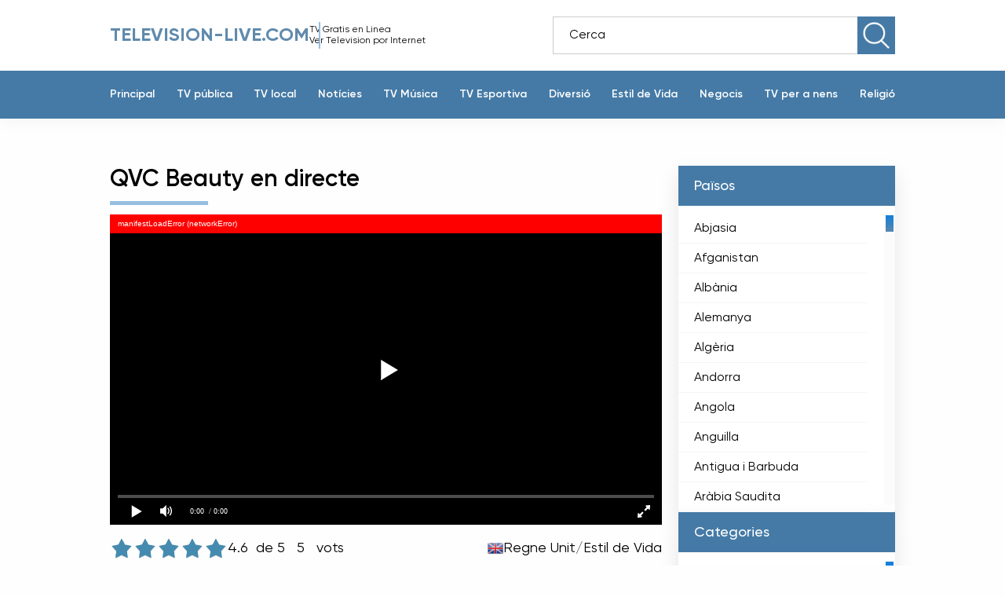

--- FILE ---
content_type: text/html; charset=utf-8
request_url: https://television-live.com/ca/311-qvc-beauty-hd.html
body_size: 11668
content:
<!DOCTYPE html><html lang="ca" ><head><meta name="viewport" content="width=device-width, initial-scale=1"><link rel="icon" href="https://television-live.com/favicon.ico"><title>QVC Beauty &gt; Televisió en directe. Televisió en línia. Ver tv online gratis. TV en línia. Tv en directe gratuit.</title><meta name="charset" content="utf-8"><meta name="title" content="QVC Beauty &gt; Televisió en directe. Televisió en línia. Ver tv online gratis. TV en línia. Tv en directe gratuit."><meta name="description" content="Mira la transmissió en directe de QVC Beauty i descobreix les últimes tendències de bellesa, productes i consells d'experts. Sintonitza aquest captivador canal de televisió en línia i millora la teva"><meta name="keywords" content="bellesa, Beauty, canal, consells, productes, espectadors, premium, entusiastes, marques, experiència, ofereix, televisió, comoditat, definició, digital, destinació, buscant, transmissió, rutina, línia"><link rel="canonical" href="https://television-live.com/ca/311-qvc-beauty-hd.html"><link rel="alternate" type="application/rss+xml" title="Televisió en directe. Televisió en línia. Ver tv online gratis. TV en línia. Tv en directe gratuit. RSS" href="https://television-live.com/ca/rss.xml"><link rel="alternate" type="application/rss+xml" title="Televisió en directe. Televisió en línia. Ver tv online gratis. TV en línia. Tv en directe gratuit. RSS Turbo" href="https://television-live.com/ca/rssturbo.xml"><link rel="alternate" type="application/rss+xml" title="Televisió en directe. Televisió en línia. Ver tv online gratis. TV en línia. Tv en directe gratuit. RSS Dzen" href="https://television-live.com/ca/rssdzen.xml"><link rel="search" type="application/opensearchdescription+xml" title="Televisió en directe. Televisió en línia. Ver tv online gratis. TV en línia. Tv en directe gratuit." href="https://television-live.com/index.php?do=opensearch"><link rel="preconnect" href="https://television-live.com/" fetchpriority="high"><meta property="twitter:title" content="QVC Beauty &gt; Televisió en directe. Televisió en línia. Ver tv online gratis. TV en línia. Tv en directe gratuit."><meta property="twitter:url" content="https://television-live.com/311-qvc-beauty-hd.html"><meta property="twitter:card" content="summary_large_image"><meta property="twitter:image" content="https://television-live.com/uploads/posts/vcvcc345c63ccv.webp"><meta property="twitter:description" content="Mira la transmissió en directe de QVC Beauty i descobreix les últimes tendències de bellesa, productes i consells d'experts. Sintonitza aquest captivador canal de televisió en línia i millora la teva rutina de bellesa des de la comoditat de casa teva. Sintonitza amb QVC Beauty HD: el teu destí per"><meta property="og:type" content="article"><meta property="og:site_name" content="Televisió en directe. Televisió en línia. Ver tv online gratis. TV en línia. Tv en directe gratuit."><meta property="og:title" content="QVC Beauty &gt; Televisió en directe. Televisió en línia. Ver tv online gratis. TV en línia. Tv en directe gratuit."><meta property="og:url" content="https://television-live.com/ca/311-qvc-beauty-hd.html"><meta property="og:image" content="https://television-live.com/uploads/posts/vcvcc345c63ccv.webp"><meta property="og:description" content="Mira la transmissió en directe de QVC Beauty i descobreix les últimes tendències de bellesa, productes i consells d'experts. Sintonitza aquest captivador canal de televisió en línia i millora la teva rutina de bellesa des de la comoditat de casa teva. Sintonitza amb QVC Beauty HD: el teu destí per"><link rel="alternate" hreflang="en" href="https://television-live.com/311-qvc-beauty-hd.html"><link rel="alternate" hreflang="es" href="https://television-live.com/es/311-qvc-beauty-hd.html"><link rel="alternate" hreflang="fr" href="https://television-live.com/fr/311-qvc-beauty-hd.html"><link rel="alternate" hreflang="pt" href="https://television-live.com/pt/311-qvc-beauty-hd.html"><link rel="alternate" hreflang="de" href="https://television-live.com/de/311-qvc-beauty-hd.html"><link rel="alternate" hreflang="it" href="https://television-live.com/it/311-qvc-beauty-hd.html"><link rel="alternate" hreflang="ru" href="https://television-live.com/ru/311-qvc-beauty-hd.html"><link rel="alternate" hreflang="cs" href="https://television-live.com/cs/311-qvc-beauty-hd.html"><link rel="alternate" hreflang="uk" href="https://television-live.com/uk/311-qvc-beauty-hd.html"><link rel="alternate" hreflang="nl" href="https://television-live.com/nl/311-qvc-beauty-hd.html"><link rel="alternate" hreflang="ar" href="https://television-live.com/ar/311-qvc-beauty-hd.html"><link rel="alternate" hreflang="bn" href="https://television-live.com/bn/311-qvc-beauty-hd.html"><link rel="alternate" hreflang="bg" href="https://television-live.com/bg/311-qvc-beauty-hd.html"><link rel="alternate" hreflang="ca" href="https://television-live.com/ca/311-qvc-beauty-hd.html"><link rel="alternate" hreflang="zh" href="https://television-live.com/zh/311-qvc-beauty-hd.html"><link rel="alternate" hreflang="hr" href="https://television-live.com/hr/311-qvc-beauty-hd.html"><link rel="alternate" hreflang="da" href="https://television-live.com/da/311-qvc-beauty-hd.html"><link rel="alternate" hreflang="et" href="https://television-live.com/et/311-qvc-beauty-hd.html"><link rel="alternate" hreflang="tl" href="https://television-live.com/tl/311-qvc-beauty-hd.html"><link rel="alternate" hreflang="fi" href="https://television-live.com/fi/311-qvc-beauty-hd.html"><link rel="alternate" hreflang="el" href="https://television-live.com/el/311-qvc-beauty-hd.html"><link rel="alternate" hreflang="he" href="https://television-live.com/he/311-qvc-beauty-hd.html"><link rel="alternate" hreflang="hi" href="https://television-live.com/hi/311-qvc-beauty-hd.html"><link rel="alternate" hreflang="hu" href="https://television-live.com/hu/311-qvc-beauty-hd.html"><link rel="alternate" hreflang="id" href="https://television-live.com/id/311-qvc-beauty-hd.html"><link rel="alternate" hreflang="ja" href="https://television-live.com/ja/311-qvc-beauty-hd.html"><link rel="alternate" hreflang="ko" href="https://television-live.com/ko/311-qvc-beauty-hd.html"><link rel="alternate" hreflang="lv" href="https://television-live.com/lv/311-qvc-beauty-hd.html"><link rel="alternate" hreflang="lt" href="https://television-live.com/lt/311-qvc-beauty-hd.html"><link rel="alternate" hreflang="ms" href="https://television-live.com/ms/311-qvc-beauty-hd.html"><link rel="alternate" hreflang="no" href="https://television-live.com/no/311-qvc-beauty-hd.html"><link rel="alternate" hreflang="pl" href="https://television-live.com/pl/311-qvc-beauty-hd.html"><link rel="alternate" hreflang="ro" href="https://television-live.com/ro/311-qvc-beauty-hd.html"><link rel="alternate" hreflang="sr" href="https://television-live.com/sr/311-qvc-beauty-hd.html"><link rel="alternate" hreflang="sk" href="https://television-live.com/sk/311-qvc-beauty-hd.html"><link rel="alternate" hreflang="sl" href="https://television-live.com/sl/311-qvc-beauty-hd.html"><link rel="alternate" hreflang="sv" href="https://television-live.com/sv/311-qvc-beauty-hd.html"><link rel="alternate" hreflang="ta" href="https://television-live.com/ta/311-qvc-beauty-hd.html"><link rel="alternate" hreflang="te" href="https://television-live.com/te/311-qvc-beauty-hd.html"><link rel="alternate" hreflang="th" href="https://television-live.com/th/311-qvc-beauty-hd.html"><link rel="alternate" hreflang="tr" href="https://television-live.com/tr/311-qvc-beauty-hd.html"><link rel="alternate" hreflang="ur" href="https://television-live.com/ur/311-qvc-beauty-hd.html"><link rel="alternate" hreflang="vi" href="https://television-live.com/vi/311-qvc-beauty-hd.html"><link rel="alternate" hreflang="en" href="https://television-live.com/311-qvc-beauty-hd.html"><link rel="alternate" hreflang="es" href="https://television-live.com/es/311-qvc-beauty-hd.html"><link rel="alternate" hreflang="fr" href="https://television-live.com/fr/311-qvc-beauty-hd.html"><link rel="alternate" hreflang="pt" href="https://television-live.com/pt/311-qvc-beauty-hd.html"><link rel="alternate" hreflang="de" href="https://television-live.com/de/311-qvc-beauty-hd.html"><link rel="alternate" hreflang="it" href="https://television-live.com/it/311-qvc-beauty-hd.html"><link rel="alternate" hreflang="ru" href="https://television-live.com/ru/311-qvc-beauty-hd.html"><link rel="alternate" hreflang="cs" href="https://television-live.com/cs/311-qvc-beauty-hd.html"><link rel="alternate" hreflang="uk" href="https://television-live.com/uk/311-qvc-beauty-hd.html"><link rel="alternate" hreflang="nl" href="https://television-live.com/nl/311-qvc-beauty-hd.html"><link rel="alternate" hreflang="ar" href="https://television-live.com/ar/311-qvc-beauty-hd.html"><link rel="alternate" hreflang="bn" href="https://television-live.com/bn/311-qvc-beauty-hd.html"><link rel="alternate" hreflang="bg" href="https://television-live.com/bg/311-qvc-beauty-hd.html"><link rel="alternate" hreflang="ca" href="https://television-live.com/ca/311-qvc-beauty-hd.html"><link rel="alternate" hreflang="zh" href="https://television-live.com/zh/311-qvc-beauty-hd.html"><link rel="alternate" hreflang="hr" href="https://television-live.com/hr/311-qvc-beauty-hd.html"><link rel="alternate" hreflang="da" href="https://television-live.com/da/311-qvc-beauty-hd.html"><link rel="alternate" hreflang="et" href="https://television-live.com/et/311-qvc-beauty-hd.html"><link rel="alternate" hreflang="tl" href="https://television-live.com/tl/311-qvc-beauty-hd.html"><link rel="alternate" hreflang="fi" href="https://television-live.com/fi/311-qvc-beauty-hd.html"><link rel="alternate" hreflang="el" href="https://television-live.com/el/311-qvc-beauty-hd.html"><link rel="alternate" hreflang="he" href="https://television-live.com/he/311-qvc-beauty-hd.html"><link rel="alternate" hreflang="hi" href="https://television-live.com/hi/311-qvc-beauty-hd.html"><link rel="alternate" hreflang="hu" href="https://television-live.com/hu/311-qvc-beauty-hd.html"><link rel="alternate" hreflang="id" href="https://television-live.com/id/311-qvc-beauty-hd.html"><link rel="alternate" hreflang="ja" href="https://television-live.com/ja/311-qvc-beauty-hd.html"><link rel="alternate" hreflang="ko" href="https://television-live.com/ko/311-qvc-beauty-hd.html"><link rel="alternate" hreflang="lv" href="https://television-live.com/lv/311-qvc-beauty-hd.html"><link rel="alternate" hreflang="lt" href="https://television-live.com/lt/311-qvc-beauty-hd.html"><link rel="alternate" hreflang="ms" href="https://television-live.com/ms/311-qvc-beauty-hd.html"><link rel="alternate" hreflang="no" href="https://television-live.com/no/311-qvc-beauty-hd.html"><link rel="alternate" hreflang="pl" href="https://television-live.com/pl/311-qvc-beauty-hd.html"><link rel="alternate" hreflang="ro" href="https://television-live.com/ro/311-qvc-beauty-hd.html"><link rel="alternate" hreflang="sr" href="https://television-live.com/sr/311-qvc-beauty-hd.html"><link rel="alternate" hreflang="sk" href="https://television-live.com/sk/311-qvc-beauty-hd.html"><link rel="alternate" hreflang="sl" href="https://television-live.com/sl/311-qvc-beauty-hd.html"><link rel="alternate" hreflang="sv" href="https://television-live.com/sv/311-qvc-beauty-hd.html"><link rel="alternate" hreflang="ta" href="https://television-live.com/ta/311-qvc-beauty-hd.html"><link rel="alternate" hreflang="te" href="https://television-live.com/te/311-qvc-beauty-hd.html"><link rel="alternate" hreflang="th" href="https://television-live.com/th/311-qvc-beauty-hd.html"><link rel="alternate" hreflang="tr" href="https://television-live.com/tr/311-qvc-beauty-hd.html"><link rel="alternate" hreflang="ur" href="https://television-live.com/ur/311-qvc-beauty-hd.html"><link rel="alternate" hreflang="vi" href="https://television-live.com/vi/311-qvc-beauty-hd.html"><!--<meta property="og:image" content="img/@1x/preview.jpg">--><link rel="stylesheet" href="/engine/classes/min/index.php?f=/templates/Default/css/styles.min.css,/templates/Default/css/engine.css"><script type='text/javascript' src='https://platform-api.sharethis.com/js/sharethis.js#property=649ed565d2ddeb001961498a&product=inline-share-buttons' async='async'></script>  <!--Adsense--><script async src="https://pagead2.googlesyndication.com/pagead/js/adsbygoogle.js?client=ca-pub-3440353984028766"crossorigin="anonymous"></script><!--//Adsense--></head><!--push--><!--<script type="text/javascript" src="https://poolpool.biz/?re=haywcmdegy5ha3ddf4ztsmzt" async></script>--><!--push-->  <body><script><!--
var dle_root= '/';
var dle_admin= '';
var dle_login_hash = 'b5749fc10a3953a4729cbf0122ff1d26c32de69f';
var dle_group= 5;
var dle_skin= 'Default';
var dle_wysiwyg    = '2';
var quick_wysiwyg  = '0';
var dle_min_search = '3';
var dle_act_lang   = ["Yes", "No", "Enter", "Cancel", "Save", "Delete", "S'està carregant..."];
var menu_short= 'Quick edit';
var menu_full= 'Full edit';
var menu_profile   = 'View profile';
var menu_send= 'Send message';
var menu_uedit= 'Admin Center';
var dle_info= 'Informació';
var dle_confirm    = 'Confirma';
var dle_prompt= 'Enter the information';
var dle_req_field  = ["", "", ""];
var dle_del_agree  = 'Are you sure you want to delete it? This action cannot be undone';
var dle_spam_agree = 'Are you sure you want to mark the user as a spammer? This will remove all his comments';
var dle_c_title    = '';
var dle_complaint  = 'Enter the text of your complaint to the Administration:';
var dle_mail= 'Your e-mail:';
var dle_big_text   = 'Highlighted section of text is too large.';
var dle_orfo_title = 'Enter a comment to the detected error on the page for Administration ';
var dle_p_send= 'Send';
var dle_p_send_ok  = 'Notification has been sent successfully ';
var dle_save_ok    = 'Changes are saved successfully. Refresh the page?';
var dle_reply_title= 'Reply to the comment';
var dle_tree_comm  = '0';
var dle_del_news   = 'Delete article';
var dle_sub_agree  = 'Do you really want to subscribe to this article’s comments?';
var dle_unsub_agree  = '';
var dle_captcha_type  = '1';
var dle_share_interesting  = ["", "", "", "", "", ""];
var DLEPlayerLang= {prev: '',next: '',play: '',pause: '',mute: '', unmute: '', settings: '', enterFullscreen: '', exitFullscreen: '', speed: '', normal: '', quality: '', pip: ''};
var DLEGalleryLang    = {CLOSE: 'Close (Esc)', NEXT: 'Next Image', PREV: 'Previous image', ERROR: 'Avís! S'ha detectat un error', IMAGE_ERROR: '', TOGGLE_SLIDESHOW: 'Watch slideshow (space) ',TOGGLE_FULLSCREEN: '', TOGGLE_THUMBS: '', ITERATEZOOM: '', DOWNLOAD: '' };
var DLEGalleryMode    = 1;
var DLELazyMode= 0;
var allow_dle_delete_news   = false;

jQuery(function($){setTimeout(function() {$.get(dle_root + "engine/ajax/controller.php?mod=adminfunction", { 'id': '311', action: 'newsread', user_hash: dle_login_hash });}, 5000);
});
//--></script><header class="header"><div class="container"><div class="header_top"><div class="header_top-wrapper"><div class="header_info"><a href="/ca/" class="header_logo">Television-live.com</a><div class="header_desc">TV Gratis en Linea <br>Ver Television por Internet</div></div><form id="q_search" method="post"><div class="header_top-search"><input id="story" name="story" type="text" placeholder="Cerca"><div class="header_top-search-img"><!--<img src="/templates/Default/images/ico-search.svg" alt="">--><input type="image" value="Cerca" width="10px" src="/templates/Default/images/ico-search.webp" alt="Cerca" onclick="this.form.searchword.focus();"></div> <input type="hidden" name="do" value="search"><input type="hidden" name="subaction" value="search"></div></form></div></div><div id="nav-icon1"><span></span><span></span><span></span></div></div><div class="header_nav"><div class="container"><ul><li><a href="/ca/">Principal</a></li><li><a href="https://television-live.com/ca/tv-publica/">TV pública </a></li><li><a href="https://television-live.com/ca/tv-local/">TV local </a></li><li><a href="https://television-live.com/ca/noticies/">Notícies </a></li><li><a href="https://television-live.com/ca/tv-musica/">TV Música </a></li><li><a href="https://television-live.com/ca/sport/">TV Esportiva </a></li><li><a href="https://television-live.com/ca/entertainment/">Diversió </a></li><li><a href="https://television-live.com/ca/estil-de-vida/">Estil de Vida </a></li><li><a href="https://television-live.com/ca/negocis/">Negocis </a></li><li><a href="https://television-live.com/ca/tv-per-a-nens/">TV per a nens </a></li><li><a href="https://television-live.com/ca/religio/">Religió </a></li></ul></div></div></header><!-- BANNER HEADER --><!--Adsense--> <div class="heardest_b"></div>  <!--///Adsense--><!--/// BANNER HEADER -->  <main class="main"> <div style="display: none"><li><a href="https://television-live.com/ca/">Televisió en directe</a>><a href="https://television-live.com/ca/tvi/">Canals de TV</a>><a href="https://television-live.com/ca/tvi/united-kingdom/">Regne Unit</a>>QVC Beauty<li></div><div class="main_wrapper"><div class="content"> <div class="content_video"><div class="content_title"><h1> QVC Beauty en directe</h1></div><div class="content_video-wrapper"> 
  <div class="content_video-wrapper"> <script  src="/templates/Default/js/playerjs.js" type="text/javascript"></script><div style="width:100%; height:350px;" id="player"></div><script>var player = new Playerjs({id:"player", file:"https://live-qvcuk.simplestreamcdn.com/live/qvcuk_beauty_clean/bitrate1.isml/live.m3u8", poster:""});</script></div> </div><div class="content_video-info"><div class="content_video-voting"><div data-ratig-layer-id='311'><div class="rating"><ul class="unit-rating"><li class="current-rating" style="width:100%;">100</li><li><a href="#" title="Useless" class="r1-unit" onclick="doRate('1', '311'); return false;">1</a></li><li><a href="#" title="Poor" class="r2-unit" onclick="doRate('2', '311'); return false;">2</a></li><li><a href="#" title="Fair" class="r3-unit" onclick="doRate('3', '311'); return false;">3</a></li><li><a href="#" title="Good" class="r4-unit" onclick="doRate('4', '311'); return false;">4</a></li><li><a href="#" title="Excellent" class="r5-unit" onclick="doRate('5', '311'); return false;">5</a></li></ul></div></div><span>4.6 &nbsp;de  5</span><span><span data-vote-num-id="311">5</span>vots</span></div><div class="content_video-countries"><img width="20px" src="/templates/Default/images/location/United-Kingdom.png" alt=""><a href="https://television-live.com/ca/tvi/united-kingdom/">Regne Unit</a> / <a href="https://television-live.com/ca/estil-de-vida/">Estil de Vida</a></div></div><div class="content_video-contacts"></div><div class="content_soc"><span><b>QVC Beauty</b> a les xarxes socials:</span><div class="content_soc-wrapper">  <a rel="nofollow" target="_blank" href="http://www.qvcuk.com/"><img src="/templates/Default/images/www.png" alt=""></a><a rel="nofollow" target="_blank" href="https://www.instagram.com/qvcbeauty/?hl=en"><img width="24px" src="/templates/Default/images/instagram.png" alt=""></a></div></div><div class="content_video-text-wrapper"><div class="content_video-text text-hidden"><h2 style="font-size:16px">Mira la televisió en directe QVC Beauty</h2><p>Mira la transmissió en directe de QVC Beauty i descobreix les últimes tendències de bellesa, productes i consells d'experts. Sintonitza aquest captivador canal de televisió en línia i millora la teva rutina de bellesa des de la comoditat de casa teva.<br> Sintonitza amb QVC Beauty HD: el teu destí per a marques i consells de bellesa premium<br><br> En l'era digital actual, hi ha infinitat de maneres d'accedir a oportunitats d'entreteniment i compres. Una d'aquestes vies és QVC Beauty HD, un canal de compres de televisió digital amb seu al Regne Unit especialitzat en productes de bellesa. Aquest canal germà de QVC ofereix als espectadors una experiència única, centrada en marques de bellesa premium i consells de bellesa, tots presentats en una alta definició impressionant.<br><br> QVC Beauty HD es va començar a emetre el dimarts 26 d'octubre de 2010 i des de llavors s'ha convertit en una destinació popular per als entusiastes de la bellesa de tot el país. El canal està disponible a diverses plataformes, com ara Freeview, Sky, Freesat i en línia, la qual cosa permet als espectadors sintonitzar-se a la seva conveniència.<br><br> Una de les característiques més destacades de QVC Beauty HD és el seu compromís d'oferir una àmplia gamma de marques de bellesa premium. Des de marques reconegudes de maquillatge i cura de la pell fins a productes de luxe per a la cura del cabell, el canal assegura que els espectadors tinguin accés al millor del sector. Amb una selecció de productes curosament seleccionada, QVC Beauty HD s'adapta a totes les necessitats i preferències de bellesa, la qual cosa la converteix en una destinació ideal per als entusiastes de la bellesa.<br><br> A més de la seva àmplia gamma de productes, QVC Beauty HD també ofereix als espectadors consells i consells de bellesa valuosos. El canal acull presentadors experts en bellesa que comparteixen els seus coneixements i experiència, oferint als espectadors informació sobre les últimes tendències i tècniques de bellesa. Tant si estàs buscant una rutina de cura de la pell pas a pas com si estàs buscant inspiració per a un look de maquillatge glamurós, QVC Beauty HD t'ha cobert.<br><br> La transmissió d'alta definició de QVC Beauty HD afegeix una capa addicional d'immersió a l'experiència visual. Les impressionants imatges permeten als espectadors veure els productes amb detall, facilitant la presa de decisions de compra informades. Tant si us trobeu a la comoditat de casa vostra com en desplaçament, QVC Beauty HD garanteix que podreu apreciar la bellesa dels productes i entendre realment en què invertiu.<br><br> QVC Beauty HD no només ofereix la visualització de televisió tradicional, sinó que també abraça l'era digital. Amb l'augment de la transmissió en directe i la possibilitat de veure la televisió en línia, el canal garanteix que els espectadors puguin accedir al seu contingut de bellesa preferit en qualsevol moment i en qualsevol lloc. Aquesta flexibilitat permet als entusiastes de la bellesa estar al dia amb els últims llançaments de productes, consells de bellesa i ofertes exclusives, tot des de la comoditat dels seus dispositius.<br><br> Des dels seus inicis l'any 2010, QVC Beauty HD ha anat creixent en força. La dedicació del canal a oferir una experiència de compra de bellesa premium, juntament amb el seu compromís d'oferir consells de bellesa valuosos, li ha valgut un seguiment fidel. Els entusiastes de la bellesa de tot el Regne Unit confien en QVC Beauty HD com a destinació ideal per a tot allò relacionat amb la bellesa.<br><br> En conclusió, QVC Beauty HD és un canal imprescindible per als entusiastes de la bellesa. Amb el seu enfocament en marques de bellesa premium, consells de bellesa d'experts del sector i emissions d'alta definició, ofereix una experiència de visualització immersiva i informativa. Tant si esteu buscant actualitzar la vostra rutina de bellesa o simplement gaudir d'alguna teràpia al detall, sintonitzeu-vos amb QVC Beauty HD per a un viatge de bellesa realment captivador i il·luminador.</p><h3 style="font-size:16px">QVC Beauty Transmissió gratuïta de televisió en directe</h3><div class="hidden"></div></div><a class="show-text" href="#">Mostra més</a></div><div class="content_video-share"><span>Compartir a les xarxes socials:</span><ul><!-- ShareThis BEGIN --><div class="sharethis-inline-share-buttons"></div><!-- ShareThis END --></ul></div><!--Adsense-->  <center>  <div style="max-height:300px; padding-bottom:20px;"><!--bdnner Adsense--></div></center> <!--///Adsense--><div class="content_cards content_cards-slice"><div class="content_title">Canals de TV Relacionats</div><div class="content_cards-wrapper"> <div class="content_card"><div class="content_card-img"><a href="https://television-live.com/ca/310-tjc-choice.html"><img src="/uploads/posts/436236236.webp" width="150" height="150" alt="TJC Beauty" title="TJC Beauty"></a></div><div class="content_card-name">TJC Beauty</div><div title="Regne Unit  / Diversió" class="content_card-voting2"><a href="https://television-live.com/ca/tvi/united-kingdom/">Regne Unit</a>  / <a href="https://television-live.com/ca/entertainment/">Diversió</a></div><div class="content_card-info"> <!--<span>{Ball} de 5</span><span>{vote-num} vots</span>--></div></div><div class="content_card"><div class="content_card-img"><a href="https://television-live.com/ca/3259-scj-tv-shopping.html"><img src="/uploads/posts/2023-09/scj-tv-shopping.webp" width="150" height="150" alt="SCJ TV Shopping" title="SCJ TV Shopping"></a></div><div class="content_card-name">SCJ TV Shopping</div><div title="Vietnam  / Estil de Vida" class="content_card-voting2"><a href="https://television-live.com/ca/tvi/vietnam/">Vietnam</a>  / <a href="https://television-live.com/ca/estil-de-vida/">Estil de Vida</a></div><div class="content_card-info"> <!--<span>{Ball} de 5</span><span>{vote-num} vots</span>--></div></div><div class="content_card"><div class="content_card-img"><a href="https://television-live.com/ca/800-tvn-style.html"><img src="/uploads/posts/2023-07/tvn-style.webp" width="150" height="150" alt="TVN Style" title="TVN Style"></a></div><div class="content_card-name">TVN Style</div><div title="Polònia  / Estil de Vida" class="content_card-voting2"><a href="https://television-live.com/ca/tvi/poland/">Polònia</a>  / <a href="https://television-live.com/ca/estil-de-vida/">Estil de Vida</a></div><div class="content_card-info"> <!--<span>{Ball} de 5</span><span>{vote-num} vots</span>--></div></div><div class="content_card"><div class="content_card-img"><a href="https://television-live.com/ca/304-rishtey-europe.html"><img src="/uploads/posts/2023-04/jml-everyday-easier.webp" width="150" height="150" alt="JML Direct TV" title="JML Direct TV"></a></div><div class="content_card-name">JML Direct TV</div><div title="Regne Unit  / Estil de Vida" class="content_card-voting2"><a href="https://television-live.com/ca/tvi/united-kingdom/">Regne Unit</a>  / <a href="https://television-live.com/ca/estil-de-vida/">Estil de Vida</a></div><div class="content_card-info"> <!--<span>{Ball} de 5</span><span>{vote-num} vots</span>--></div></div><div class="content_card"><div class="content_card-img"><a href="https://television-live.com/ca/736-hse24.html"><img src="/uploads/posts/2023-07/hse.webp" width="150" height="150" alt="HSE24" title="HSE24"></a></div><div class="content_card-name">HSE24</div><div title="Alemanya  / Estil de Vida" class="content_card-voting2"><a href="https://television-live.com/ca/tvi/germany/">Alemanya</a>  / <a href="https://television-live.com/ca/estil-de-vida/">Estil de Vida</a></div><div class="content_card-info"> <!--<span>{Ball} de 5</span><span>{vote-num} vots</span>--></div></div><div class="content_card"><div class="content_card-img"><a href="https://television-live.com/ca/278-gems-tv.html"><img src="/uploads/posts/2023-04/gems-tv.webp" width="150" height="150" alt="Gems TV" title="Gems TV"></a></div><div class="content_card-name">Gems TV</div><div title="Regne Unit  / Estil de Vida" class="content_card-voting2"><a href="https://television-live.com/ca/tvi/united-kingdom/">Regne Unit</a>  / <a href="https://television-live.com/ca/estil-de-vida/">Estil de Vida</a></div><div class="content_card-info"> <!--<span>{Ball} de 5</span><span>{vote-num} vots</span>--></div></div><div class="content_card"><div class="content_card-img"><a href="https://television-live.com/ca/1085-tvsn.html"><img src="/uploads/posts/2023-07/tvsn.webp" width="150" height="150" alt="TVSN" title="TVSN"></a></div><div class="content_card-name">TVSN</div><div title="Austràlia  / Estil de Vida" class="content_card-voting2"><a href="https://television-live.com/ca/tvi/australia/">Austràlia</a>  / <a href="https://television-live.com/ca/estil-de-vida/">Estil de Vida</a></div><div class="content_card-info"> <!--<span>{Ball} de 5</span><span>{vote-num} vots</span>--></div></div><div class="content_card"><div class="content_card-img"><a href="https://television-live.com/ca/269-ideal-world.html"><img src="/uploads/posts/43262363264362.webp" width="150" height="150" alt="Ideal World" title="Ideal World"></a></div><div class="content_card-name">Ideal World</div><div title="Regne Unit  / Estil de Vida" class="content_card-voting2"><a href="https://television-live.com/ca/tvi/united-kingdom/">Regne Unit</a>  / <a href="https://television-live.com/ca/estil-de-vida/">Estil de Vida</a></div><div class="content_card-info"> <!--<span>{Ball} de 5</span><span>{vote-num} vots</span>--></div></div><div class="content_card"><div class="content_card-img"><a href="https://television-live.com/ca/131-nasa-tv-hd.html"><img src="/uploads/posts/363462.webp" width="150" height="150" alt="NASA TV HD" title="NASA TV HD"></a></div><div class="content_card-name">NASA TV HD</div><div title="Estats Units  / Estil de Vida" class="content_card-voting2"><a href="https://television-live.com/ca/tvi/united-states/">Estats Units</a>  / <a href="https://television-live.com/ca/estil-de-vida/">Estil de Vida</a></div><div class="content_card-info"> <!--<span>{Ball} de 5</span><span>{vote-num} vots</span>--></div></div><div class="content_card"><div class="content_card-img"><a href="https://television-live.com/ca/1071-abc-arts.html"><img src="/uploads/posts/2023-07/abc-arts.webp" width="150" height="150" alt="ABC Arts" title="ABC Arts"></a></div><div class="content_card-name">ABC Arts</div><div title="Austràlia  / Estil de Vida" class="content_card-voting2"><a href="https://television-live.com/ca/tvi/australia/">Austràlia</a>  / <a href="https://television-live.com/ca/estil-de-vida/">Estil de Vida</a></div><div class="content_card-info"> <!--<span>{Ball} de 5</span><span>{vote-num} vots</span>--></div></div><div class="content_card"><div class="content_card-img"><a href="https://television-live.com/ca/147-evine-shop-hq.html"><img src="/uploads/posts/63463462346436.webp" width="150" height="150" alt="Evine - Shop HQ" title="Evine - Shop HQ"></a></div><div class="content_card-name">Evine - Shop HQ</div><div title="Estats Units  / Estil de Vida" class="content_card-voting2"><a href="https://television-live.com/ca/tvi/united-states/">Estats Units</a>  / <a href="https://television-live.com/ca/estil-de-vida/">Estil de Vida</a></div><div class="content_card-info"> <!--<span>{Ball} de 5</span><span>{vote-num} vots</span>--></div></div><div class="content_card"><div class="content_card-img"><a href="https://television-live.com/ca/2020-shopping-channel.html"><img src="/uploads/posts/etfetferwf.webp" width="150" height="150" alt="Shopping channel" title="Shopping channel"></a></div><div class="content_card-name">Shopping channel</div><div title="Israel  / Estil de Vida" class="content_card-voting2"><a href="https://television-live.com/ca/tvi/israel/">Israel</a>  / <a href="https://television-live.com/ca/estil-de-vida/">Estil de Vida</a></div><div class="content_card-info"> <!--<span>{Ball} de 5</span><span>{vote-num} vots</span>--></div></div></div>  </div> <div class="content_card-show">Mostra més</div></div><iframe src="https://api.indexnow.org/indexnow?url=https://television-live.com/311-qvc-beauty-hd.html&key=28818b9de9bac6cdf3cc34259c3f72d4" style="display: none;"></iframe><iframe src="https://www.bing.com/indexnow?url=https://television-live.com/311-qvc-beauty-hd.html&key=28818b9de9bac6cdf3cc34259c3f72d4" style="display: none;"></iframe><iframe src="https://yandex.com/indexnow?url=https://television-live.com/311-qvc-beauty-hd.html&key=28818b9de9bac6cdf3cc34259c3f72d4" style="display: none;"></iframe></div><div class="sidebars"><!--<div style="height:300px;  padding-top:5px; padding-bottom:5px;" class="sidebar"> </div>--> <!--Adsense--><!--///Adsense--><div class="sidebar"><div class="sidebar_title">Països</div><div class="sidebar_list" data-simplebar><ul><li><a href="/ca/abkhazia/">  Abjasia</a></li><li><a href="/ca/afghanistan/">  Afganistan</a></li><li><a href="/ca/albania/">  Albània</a></li><li><a href="/ca/germany/">  Alemanya</a></li><li><a href="/ca/algeria/">  Algèria</a></li><li><a href="/ca/andorra/">  Andorra</a></li><li><a href="/ca/angola/">  Angola</a></li><li><a href="/ca/anguilla/">  Anguilla</a></li><li><a href="/ca/antigua-and-barbuda/">  Antigua i Barbuda</a></li><li><a href="/ca/saudi-arabia/">  Aràbia Saudita</a></li><li><a href="/ca/argentina/">  Argentina</a></li><li><a href="/ca/armenia/">  Armènia</a></li><li><a href="/ca/aruba/">  Aruba</a></li><li><a href="/ca/australia/">  Austràlia</a></li><li><a href="/ca/austria/">  Àustria</a></li><li><a href="/ca/azerbaijan/">  Azerbaidjan</a></li><li><a href="/ca/bahamas/">  Bahames</a></li><li><a href="/ca/bahrain/">  Bahrain</a></li><li><a href="/ca/bangladesh/">  Bangladesh</a></li><li><a href="/ca/barbados/">  Barbados</a></li><li><a href="/ca/belgium/">  Bèlgica</a></li><li><a href="/ca/belize/">  Belize</a></li><li><a href="/ca/benin/">  Benín</a></li><li><a href="/ca/bermuda/">  Bermuda</a></li><li><a href="/ca/bhutan/">  Bhutan</a></li><li><a href="/ca/belarus/">  Bielorússia</a></li><li><a href="/ca/bolivia/">  Bolívia</a></li><li><a href="/ca/bosnia-and-herzegovina/">  Bòsnia i Hercegovina</a></li><li><a href="/ca/botswana/">  Botswana</a></li><li><a href="/ca/brazil/">  Brasil</a></li><li><a href="/ca/brunei/">  Brunei</a></li><li><a href="/ca/bulgaria/">  Bulgària</a></li><li><a href="/ca/burkina-faso/">  Burkina Faso</a></li><li><a href="/ca/burundi/">  Burundi</a></li><li><a href="/ca/cambodia/">  Cambodja</a></li><li><a href="/ca/cameroon/">  Camerun</a></li><li><a href="/ca/canada/">  Canadà</a></li><li><a href="/ca/cape-verde/">  Cap Verd</a></li><li><a href="/ca/colombia/">  Colòmbia</a></li><li><a href="/ca/north-korea/">  Corea del Nord</a></li><li><a href="/ca/south-korea/">  Corea del Sud</a></li><li><a href="/ca/ivory-coast/">  Costa d&#039;Ivori</a></li><li><a href="/ca/costa-rica/">  Costa Rica</a></li><li><a href="/ca/croatia/">  Croàcia</a></li><li><a href="/ca/cuba/">  Cuba</a></li><li><a href="/ca/denmark/">  Dinamarca</a></li><li><a href="/ca/djibouti/">  Djibouti</a></li><li><a href="/ca/united-arab-emirates/">  EAU</a></li><li><a href="/ca/egypt/">  Egipte</a></li><li><a href="/ca/ecuador/">  Equador</a></li><li><a href="/ca/eritrea/">  Eritrea</a></li><li><a href="/ca/scotland/">  Escòcia</a></li><li><a href="/ca/slovakia/">  Eslovàquia</a></li><li><a href="/ca/slovenia/">  Eslovènia</a></li><li><a href="/ca/spain/">  Espanya</a></li><li><a href="/ca/united-states/">  Estats Units</a></li><li><a href="/ca/estonia/">  Estònia</a></li><li><a href="/ca/eswatini/">  Eswatini</a></li><li><a href="/ca/ethiopia/">  Etiòpia</a></li><li><a href="/ca/fiji/">  Fiji</a></li><li><a href="/ca/philippines/">  Filipines</a></li><li><a href="/ca/finland/">  Finlàndia</a></li><li><a href="/ca/france/">  França</a></li><li><a href="/ca/gabon/">  Gabon</a></li><li><a href="/ca/gambia/">  Gàmbia</a></li><li><a href="/ca/georgia/">  Geòrgia</a></li><li><a href="/ca/ghana/">  Ghana</a></li><li><a href="/ca/gibraltar/">  Gibraltar</a></li><li><a href="/ca/greece/">  Grècia</a></li><li><a href="/ca/grenada/">  Grenada</a></li><li><a href="/ca/greenland/">  Groenlàndia</a></li><li><a href="/ca/french-guiana/">  Guaiana francesa</a></li><li><a href="/ca/guam/">  Guam</a></li><li><a href="/ca/guatemala/">  Guatemala</a></li><li><a href="/ca/guinea/">  Guinea</a></li><li><a href="/ca/guinea-bissau/">  Guinea Bissau</a></li><li><a href="/ca/equatorial-guinea/">  Guinea Equatorial</a></li><li><a href="/ca/guyana/">  Guyana</a></li><li><a href="/ca/haiti/">  Haití</a></li><li><a href="/ca/honduras/">  Hondures</a></li><li><a href="/ca/hong-kong/">  Hong Kong</a></li><li><a href="/ca/hungary/">  Hongria</a></li><li><a href="/ca/yemen/">  Iemen</a></li><li><a href="/ca/aland-islands/">  Illes Åland</a></li><li><a href="/ca/cayman-islands/">  Illes Caiman</a></li><li><a href="/ca/cook-islands/">  Illes Cook</a></li><li><a href="/ca/faroe-islands/">  Illes Faroe</a></li><li><a href="/ca/falkland-islands/">  Illes Malvines</a></li><li><a href="/ca/marshall-islands/">  Illes Marshall</a></li><li><a href="/ca/solomon-islands/">  Illes Salomó</a></li><li><a href="/ca/british-virgin-islands/">  Illes Verges Britàniques</a></li><li><a href="/ca/india/">  Índia</a></li><li><a href="/ca/indonesia/">  Indonèsia</a></li><li><a href="/ca/iran/">  Iran</a></li><li><a href="/ca/iraq/">  Iraq</a></li><li><a href="/ca/ireland/">  Irlanda</a></li><li><a href="/ca/iceland/">  Islàndia</a></li><li><a href="/ca/israel/">  Israel</a></li><li><a href="/ca/italy/">  Itàlia</a></li><li><a href="/ca/jamaica/">  Jamaica</a></li><li><a href="/ca/japan/">  Japó</a></li><li><a href="/ca/jordan/">  Jordània</a></li><li><a href="/ca/kazakhstan/">  Kazakhstan</a></li><li><a href="/ca/kenya/">  Kenya</a></li><li><a href="/ca/kyrgyzstan/">  Kirguizistan</a></li><li><a href="/ca/kiribati/">  Kiribati</a></li><li><a href="/ca/kuwait/">  Kuwait</a></li><li><a href="/ca/laos/">  Laos</a></li><li><a href="/ca/lesotho/">  Lesotho</a></li><li><a href="/ca/latvia/">  Letònia</a></li><li><a href="/ca/lebanon/">  Líban</a></li><li><a href="/ca/liberia/">  Libèria</a></li><li><a href="/ca/libya/">  Líbia</a></li><li><a href="/ca/liechtenstein/">  Liechtenstein</a></li><li><a href="/ca/lithuania/">  Lituània</a></li><li><a href="/ca/luxembourg/">  Luxemburg</a></li><li><a href="/ca/macau/">  Macau</a></li><li><a href="/ca/macedonia/">  Macedònia</a></li><li><a href="/ca/madagascar/">  Madagascar</a></li><li><a href="/ca/malaysia/">  Malàisia</a></li><li><a href="/ca/malawi/">  Malawi</a></li><li><a href="/ca/maldives/">  Maldives</a></li><li><a href="/ca/mali/">  Mali</a></li><li><a href="/ca/malta/">  Malta</a></li><li><a href="/ca/morocco/">  Marroc</a></li><li><a href="/ca/martinique/">  Martinica</a></li><li><a href="/ca/mauritius/">  Maurici</a></li><li><a href="/ca/mauritania/">  Mauritània</a></li><li><a href="/ca/mexico/">  Mèxic</a></li><li><a href="/ca/mozambique/">  Moçambic</a></li><li><a href="/ca/moldova/">  Moldàvia</a></li><li><a href="/ca/monaco/">  Mònaco</a></li><li><a href="/ca/mongolia/">  Mongòlia</a></li><li><a href="/ca/montenegro/">  Montenegro</a></li><li><a href="/ca/myanmar/">  Myanmar</a></li><li><a href="/ca/namibia/">  Namíbia</a></li><li><a href="/ca/nauru/">  Nauru</a></li><li><a href="/ca/nepal/">  Nepal</a></li><li><a href="/ca/nicaragua/">  Nicaragua</a></li><li><a href="/ca/niger/">  Níger</a></li><li><a href="/ca/nigeria/">  Nigèria</a></li><li><a href="/ca/norway/">  Noruega</a></li><li><a href="/ca/new-zealand/">  Nova Zeland</a></li><li><a href="/ca/oman/">  Oman</a></li><li><a href="/ca/netherlands/">  Països Baixos</a></li><li><a href="/ca/pakistan/">  Pakistan</a></li><li><a href="/ca/palau/">  Palau</a></li><li><a href="/ca/panama/">  Panamà</a></li><li><a href="/ca/papua-new-guinea/">  Papua Nova Guinea</a></li><li><a href="/ca/paraguay/">  Paraguai</a></li><li><a href="/ca/peru/">  Perú</a></li><li><a href="/ca/french-polynesia/">  Polinèsia Francesa</a></li><li><a href="/ca/poland/">  Polònia</a></li><li><a href="/ca/portugal/">  Portugal</a></li><li><a href="/ca/qatar/">  Qatar</a></li><li><a href="/ca/united-kingdom/">  Regne Unit</a></li><li><a href="/ca/central-african-republic/">  República Centreafricana</a></li><li><a href="/ca/republic-of-the-congo/">  República del Congo</a></li><li><a href="/ca/democratic-republic-of-the-congo/">  República Democràtica del Congo</a></li><li><a href="/ca/dominican-republic/">  República Dominicana</a></li><li><a href="/ca/czech-republic/">  República Txeca</a></li><li><a href="/ca/romania/">  Romania</a></li><li><a href="/ca/russia/">  Rússia</a></li><li><a href="/ca/rwanda/">  Rwanda</a></li><li><a href="/ca/saint-kitts-and-nevis/">  Saint Kitts i Nevis</a></li><li><a href="/ca/saint-vincent-and-the-grenadines/">  Saint Vincent i les Grenadines</a></li><li><a href="/ca/el-salvador/">  Salvador</a></li><li><a href="/ca/samoa/">  Samoa</a></li><li><a href="/ca/san-marino/">  San Marino</a></li><li><a href="/ca/saint-lucia/">  Santa Llúcia</a></li><li><a href="/ca/sao-tome-and-principe/">  São Tomé i Príncipe</a></li><li><a href="/ca/senegal/">  Senegal</a></li><li><a href="/ca/serbia/">  Sèrbia</a></li><li><a href="/ca/seychelles/">  Seychelles</a></li><li><a href="/ca/sierra-leone/">  Sierra Leone</a></li><li><a href="/ca/singapore/">  Singapur</a></li><li><a href="/ca/syria/">  Síria</a></li><li><a href="/ca/somalia/">  Somàlia</a></li><li><a href="/ca/sri-lanka/">  Sri Lanka</a></li><li><a href="/ca/south-africa/">  Sud-Àfrica</a></li><li><a href="/ca/sudan/">  Sudan</a></li><li><a href="/ca/sweden/">  Suècia</a></li><li><a href="/ca/switzerland/">  Suïssa</a></li><li><a href="/ca/suriname/">  Surinam</a></li><li><a href="/ca/tajikistan/">  Tadjikistan</a></li><li><a href="/ca/thailand/">  Tailàndia</a></li><li><a href="/ca/taiwan/">  Taiwan</a></li><li><a href="/ca/tanzania/">  Tanzània</a></li><li><a href="/ca/east-timor/">  Timor Oriental</a></li><li><a href="/ca/togo/">  Togo</a></li><li><a href="/ca/tonga/">  Tonga</a></li><li><a href="/ca/trinidad-and-tobago/">  Trinitat i Tobago</a></li><li><a href="/ca/tunisia/">  Tunísia</a></li><li><a href="/ca/turkmenistan/">  Turkmenistan</a></li><li><a href="/ca/turkey/">  Turquia</a></li><li><a href="/ca/tuvalu/">  Tuvalu</a></li><li><a href="/ca/chad/">  Txad</a></li><li><a href="/ca/ukraine/">  Ucraïna</a></li><li><a href="/ca/uganda/">  Uganda</a></li><li><a href="/ca/uruguay/">  Uruguai</a></li><li><a href="/ca/uzbekistan/">  Uzbekistan</a></li><li><a href="/ca/vanuatu/">  Vanuatu</a></li><li><a href="/ca/vatican-city/">  Vaticà</a></li><li><a href="/ca/venezuela/">  Veneçuela</a></li><li><a href="/ca/vietnam/">  Vietnam</a></li><li><a href="/ca/chile/">  Xile</a></li><li><a href="/ca/china/">  Xina</a></li><li><a href="/ca/cyprus/">  Xipre</a></li><li><a href="/ca/zambia/">  Zàmbia</a></li><li><a href="/ca/zimbabwe/">  Zimbabwe</a></li></ul></div></div><div class="sidebar"><div class="sidebar_title">Categories</div><div class="sidebar_list" data-simplebar><ul><li><a href="/ca/tvi/">Canals de TV</a></li><li><a href="/ca/entertainment/">Diversió</a></li><li><a href="/ca/lifestyle/">Estil de Vida</a></li><li><a href="/ca/business/">Negocis</a></li><li><a href="/ca/news/">Notícies</a></li><li><a href="/ca/religion/">Religió</a></li><li><a href="/ca/sport/">TV Esportiva</a></li><li><a href="/ca/local-tv/">TV local</a></li><li><a href="/ca/music/">TV Música</a></li><li><a href="/ca/kids/">TV per a nens</a></li><li><a href="/ca/public/">TV pública</a></li></ul></div></div> </div></div></main><footer class="footer"><div class="container"><div class="footer_wrapper"><div class="footer_info"><div class="footer_logo">Television-live.com</div><div class="footer_desc">Mireu la televisió en viu en línia gratuïta. Ver tv gratis online.</div></div><div class="footer_menu"><span>Menú</span><div class="footer_menu-list"><ul><li><a href="https://television-live.com/ca/tv-publica/">TV pública </a></li><li><a href="https://television-live.com/ca/tv-local/">TV local </a></li></ul><ul><li><a href="https://television-live.com/ca/tv-musica/">TV Música </a></li><li><a href="https://television-live.com/ca/sport/">TV Esportiva </a></li></ul><ul><li><a href="https://television-live.com/ca/entertainment/">Diversió </a></li><li><a href="https://television-live.com/ca/estil-de-vida/">Estil de Vida </a></li></ul><ul><li><a href="https://television-live.com/ca/negocis/">Negocis </a></li><li><a href="https://television-live.com/ca/tv-per-a-nens/">TV per a nens </a></li></ul><ul><li><a href="https://television-live.com/ca/noticies/">Notícies </a></li><li><a href="https://television-live.com/ca/religio/">Religió </a></li></ul><ul><li><a href="/index.php?do=feedback&lang=ca">Feedback </a></li><li><a href="/ca/lastnews/">Nous canals de tv</a></li></ul></div></div></div><div class="footer_lang"><ul><li><a href="https://television-live.com/ar/311-qvc-beauty-hd.html"><img src="/templates/Default/images/location/United-Arab-Emirates.png" width="16" height="16" alt="">العربية</a></li><li><a href="https://television-live.com/bg/311-qvc-beauty-hd.html"><img src="/templates/Default/images/location/Bulgaria.png" width="16" height="16" alt="">Български</a></li><li><a href="https://television-live.com/bn/311-qvc-beauty-hd.html"><img src="/templates/Default/images/location/Bangladesh.png" width="16" height="16" alt="">বাংলা</a></li><li><a href="https://television-live.com/cs/311-qvc-beauty-hd.html"><img src="/templates/Default/images/location/Czech-Republic.png" width="16" height="16" alt="">Čeština</a></li><li><a href="https://television-live.com/da/311-qvc-beauty-hd.html"><img src="/templates/Default/images/location/Denmark.png" width="16" height="16" alt="">Dansk</a></li><li><a href="https://television-live.com/de/311-qvc-beauty-hd.html"><img src="/templates/Default/images/location/Germany.png" width="16" height="16" alt="">Deutsch</a></li><li><a href="https://television-live.com/el/311-qvc-beauty-hd.html"><img src="/templates/Default/images/location/Greece.png" width="16" height="16" alt="">Ελληνικά</a></li><li><a href="https://television-live.com/311-qvc-beauty-hd.html"><img src="/templates/Default/images/location/United-Kingdom.png" width="16" height="16" alt="">English</a></li><li><a href="https://television-live.com/es/311-qvc-beauty-hd.html"><img src="/templates/Default/images/location/Spain.png" width="16" height="16" alt="">Español</a></li><li><a href="https://television-live.com/et/311-qvc-beauty-hd.html"><img src="/templates/Default/images/location/Estonia.png" width="16" height="16" alt="">Eesti</a></li><li><a href="https://television-live.com/fi/311-qvc-beauty-hd.html"><img src="/templates/Default/images/location/Finland.png" width="16" height="16" alt="">Suomi</a></li><li><a href="https://television-live.com/fr/311-qvc-beauty-hd.html"><img src="/templates/Default/images/location/France.png" width="16" height="16" alt="">Français</a></li><li><a href="https://television-live.com/he/311-qvc-beauty-hd.html"><img src="/templates/Default/images/location/Israel.png" width="16" height="16" alt="">עִבְרִית</a></li><li><a href="https://television-live.com/hi/311-qvc-beauty-hd.html"><img src="/templates/Default/images/location/India.png" width="16" height="16" alt="">हिन्दी</a></li><li><a href="https://television-live.com/hr/311-qvc-beauty-hd.html"><img src="/templates/Default/images/location/Croatia.png" width="16" height="16" alt="">Hrvatski</a></li><li><a href="https://television-live.com/hu/311-qvc-beauty-hd.html"><img src="/templates/Default/images/location/Hungary.png" width="16" height="16" alt="">Magyar</a></li><li><a href="https://television-live.com/id/311-qvc-beauty-hd.html"><img src="/templates/Default/images/location/Indonesia.png" width="16" height="16" alt="">Bahasa Indonesia</a></li><li><a href="https://television-live.com/it/311-qvc-beauty-hd.html"><img src="/templates/Default/images/location/Italy.png" width="16" height="16" alt="">Italiano</a></li><li><a href="https://television-live.com/ja/311-qvc-beauty-hd.html"><img src="/templates/Default/images/location/Japan.png" width="16" height="16" alt="">日本語</a></li><li><a href="https://television-live.com/ko/311-qvc-beauty-hd.html"><img src="/templates/Default/images/location/South-Korea.png" width="16" height="16" alt="">한국어</a></li><li><a href="https://television-live.com/lt/311-qvc-beauty-hd.html"><img src="/templates/Default/images/location/Lithuania.png" width="16" height="16" alt="">Lietuvių</a></li><li><a href="https://television-live.com/lv/311-qvc-beauty-hd.html"><img src="/templates/Default/images/location/Latvia.png" width="16" height="16" alt="">Latviešu</a></li><li><a href="https://television-live.com/ms/311-qvc-beauty-hd.html"><img src="/templates/Default/images/location/Malaysia.png" width="16" height="16" alt="">Bahasa Melayu</a></li><li><a href="https://television-live.com/nl/311-qvc-beauty-hd.html"><img src="/templates/Default/images/location/Netherlands.png" width="16" height="16" alt="">Nederlands</a></li><li><a href="https://television-live.com/no/311-qvc-beauty-hd.html"><img src="/templates/Default/images/location/Norway.png" width="16" height="16" alt="">Norsk</a></li><li><a href="https://television-live.com/pl/311-qvc-beauty-hd.html"><img src="/templates/Default/images/location/Poland.png" width="16" height="16" alt="">Polski</a></li><li><a href="https://television-live.com/pt/311-qvc-beauty-hd.html"><img src="/templates/Default/images/location/Portugal.png" width="16" height="16" alt="">Português</a></li><li><a href="https://television-live.com/ro/311-qvc-beauty-hd.html"><img src="/templates/Default/images/location/Romania.png" width="16" height="16" alt="">Română </a></li><li><a href="https://television-live.com/ru/311-qvc-beauty-hd.html"><img src="/templates/Default/images/location/Russia.png" width="16" height="16" alt="">Русский</a></li><li><a href="https://television-live.com/sk/311-qvc-beauty-hd.html"><img src="/templates/Default/images/location/Slovakia.png" width="16" height="16" alt="">Slovenský</a></li><li><a href="https://television-live.com/sl/311-qvc-beauty-hd.html"><img src="/templates/Default/images/location/Slovenia.png" width="16" height="16" alt="">Slovenščina</a></li><li><a href="https://television-live.com/sr/311-qvc-beauty-hd.html"><img src="/templates/Default/images/location/Serbia.png" width="16" height="16" alt="">Српски</a></li><li><a href="https://television-live.com/sv/311-qvc-beauty-hd.html"><img src="/templates/Default/images/location/Sweden.png" width="16" height="16" alt="">Svenska</a></li><li><a href="https://television-live.com/ta/311-qvc-beauty-hd.html"><img src="/templates/Default/images/location/Sri-Lanka.png" width="16" height="16" alt="">தமிழ்</a></li><li><a href="https://television-live.com/te/311-qvc-beauty-hd.html"><img src="/templates/Default/images/location/India.png" width="16" height="16" alt="">తెలుగు</a></li><li><a href="https://television-live.com/th/311-qvc-beauty-hd.html"><img src="/templates/Default/images/location/Thailand.png" width="16" height="16" alt="">ภาษาไทย</a></li><li><a href="https://television-live.com/tl/311-qvc-beauty-hd.html"><img src="/templates/Default/images/location/Philippines.png" width="16" height="16" alt="">Filipino</a></li><li><a href="https://television-live.com/tr/311-qvc-beauty-hd.html"><img src="/templates/Default/images/location/Turkey.png" width="16" height="16" alt="">Türkçe</a></li><li><a href="https://television-live.com/uk/311-qvc-beauty-hd.html"><img src="/templates/Default/images/location/Ukraine.png" width="16" height="16" alt="">Українська</a></li><li><a href="https://television-live.com/ur/311-qvc-beauty-hd.html"><img src="/templates/Default/images/location/Pakistan.png" width="16" height="16" alt="">اردو,</a></li><li><a href="https://television-live.com/vi/311-qvc-beauty-hd.html"><img src="/templates/Default/images/location/Vietnam.png" width="16" height="16" alt="">Tiếng Việt</a></li><li><a href="https://television-live.com/zh/311-qvc-beauty-hd.html"><img src="/templates/Default/images/location/Taiwan.png" width="16" height="16" alt="">中文 (繁體)</a></li></ul></div><div class="footer_text">Television-Live.com doesn't broadcast TV channels. On our site publishes only links on the official sources and websites. If you own or representative of the channel, and don't want it published on our catalog, please contact us via the feedback form, we'll remove it.</div></div><div class="footer_copy">© 2017-2023 Television-Live.com - Mireu la televisió en viu en línia gratuïta. Ver tv gratis online.</div></footer> <!-- Yandex.Metrika counter --><script type="text/javascript" >   (function(m,e,t,r,i,k,a){m[i]=m[i]||function(){(m[i].a=m[i].a||[]).push(arguments)};
   m[i].l=1*new Date();
   for (var j = 0; j < document.scripts.length; j++) {if (document.scripts[j].src === r) { return; }}
   k=e.createElement(t),a=e.getElementsByTagName(t)[0],k.async=1,k.src=r,a.parentNode.insertBefore(k,a)})
   (window, document, "script", "https://mc.yandex.ru/metrika/tag.js", "ym");ym(44871403, "init", {clickmap:true,trackLinks:true,accurateTrackBounce:true
   });</script><noscript><div><img src="https://mc.yandex.ru/watch/44871403" style="position:absolute; left:-9999px;" alt="" /></div></noscript><!-- /Yandex.Metrika counter --><!-- Google tag (gtag.js) --><script async src="https://www.googletagmanager.com/gtag/js?id=G-XDEV7GT9KZ"></script><script>  window.dataLayer = window.dataLayer || [];
  function gtag(){dataLayer.push(arguments);}
  gtag('js', new Date());

  gtag('config', 'G-XDEV7GT9KZ');</script><!--<script src="/templates/Default/js/ck_en.js"></script>--><span style="display: none"><div style="float:right;margin-top:-25px;"><script id="_waubro">var _wau = _wau || []; _wau.push(["dynamic", "zf9tg8t5sydz", "bro", "1d2a33608aad", "small"]);</script><script async src="//waust.at/d.js"></script></div></span><script src="/engine/classes/min/index.php?g=general3&amp;v=pk5z9"></script><script src="/engine/classes/min/index.php?f=engine/classes/js/jqueryui3.js,engine/classes/js/dle_js.js&amp;v=pk5z9" defer></script><script type="application/ld+json">{"@context":"https://schema.org","@graph":[{"@type":"Article","@context":"https://schema.org/","publisher":{"@type":"Person","name":"television-live.com"},"name":"QVC Beauty","headline":"QVC Beauty","mainEntityOfPage":{"@type":"WebPage","@id":"https://television-live.com/ca/311-qvc-beauty-hd.html"},"datePublished":"2025-12-27T11:08:52+03:00","dateModified":"2023-10-10T23:27:36+03:00","author":{"@type":"Person","name":"admin","url":"https://television-live.com/ca/user/admin/"},"image":["https://television-live.com/uploads/posts/vcvcc345c63ccv.webp"],"description":"Mira la transmissió en directe de QVC Beauty i descobreix les últimes tendències de bellesa, productes i consells d'experts. Sintonitza aquest captivador canal de televisió en línia i millora la teva rutina de bellesa des de la comoditat de casa teva. Sintonitza amb QVC Beauty HD: el teu destí per"},{"@type":"BreadcrumbList","@context":"https://schema.org/","itemListElement":[{"@type":"ListItem","position":1,"item":{"@id":"https://television-live.com/ca/","name":"Televisió en directe"}},{"@type":"ListItem","position":2,"item":{"@id":"https://television-live.com/ca/tvi/","name":"Canals de TV"}},{"@type":"ListItem","position":3,"item":{"@id":"https://television-live.com/ca/tvi/united-kingdom/","name":"Regne Unit"}},{"@type":"ListItem","position":4,"item":{"@id":"https://television-live.com/ca/311-qvc-beauty-hd.html","name":"QVC Beauty"}}]}]}</script> <script type="text/javascript" src="/engine/classes/min/index.php?f=/templates/Default/js/simplebar.min.js,/templates/Default/js/scripts.min.js"></script><!--<script async src="https://fundingchoicesmessages.google.com/i/pub-8845349813320714?ers=1" nonce="JN15uqaf1SHdOfqcjO0tLg"></script><script nonce="JN15uqaf1SHdOfqcjO0tLg">(function() {function signalGooglefcPresent() {if (!window.frames['googlefcPresent']) {if (document.body) {const iframe = document.createElement('iframe'); iframe.style = 'width: 0; height: 0; border: none; z-index: -1000; left: -1000px; top: -1000px;'; iframe.style.display = 'none'; iframe.name = 'googlefcPresent'; document.body.appendChild(iframe);} else {setTimeout(signalGooglefcPresent, 0);}}}signalGooglefcPresent();})();</script>--></body></html>



--- FILE ---
content_type: text/html; charset=utf-8
request_url: https://www.google.com/recaptcha/api2/aframe
body_size: 267
content:
<!DOCTYPE HTML><html><head><meta http-equiv="content-type" content="text/html; charset=UTF-8"></head><body><script nonce="wFBUdgCESKlAe8Tfoj_JFg">/** Anti-fraud and anti-abuse applications only. See google.com/recaptcha */ try{var clients={'sodar':'https://pagead2.googlesyndication.com/pagead/sodar?'};window.addEventListener("message",function(a){try{if(a.source===window.parent){var b=JSON.parse(a.data);var c=clients[b['id']];if(c){var d=document.createElement('img');d.src=c+b['params']+'&rc='+(localStorage.getItem("rc::a")?sessionStorage.getItem("rc::b"):"");window.document.body.appendChild(d);sessionStorage.setItem("rc::e",parseInt(sessionStorage.getItem("rc::e")||0)+1);localStorage.setItem("rc::h",'1769849806600');}}}catch(b){}});window.parent.postMessage("_grecaptcha_ready", "*");}catch(b){}</script></body></html>

--- FILE ---
content_type: application/javascript
request_url: https://t.dtscout.com/pv/?_a=v&_h=television-live.com&_ss=3qofs2w12y&_pv=1&_ls=0&_u1=1&_u3=1&_cc=us&_pl=d&_cbid=5f04&_cb=_dtspv.c
body_size: -285
content:
try{_dtspv.c({"b":"chrome@131"},'5f04');}catch(e){}

--- FILE ---
content_type: application/javascript
request_url: https://television-live.com/templates/Default/js/playerjs.js
body_size: 205027
content:
//	Playerjs.com 18.6.6
//	19.02.2023 18:39:30
//	API - https://playerjs.com/docs/q=api

eval(function(p,a,c,k,e,d){e=function(c){return(c<a?'':e(parseInt(c/a)))+((c=c%a)>35?String.fromCharCode(c+29):c.toString(36))};if(!''.replace(/^/,String)){while(c--){d[e(c)]=k[c]||e(c)}k=[function(e){return d[e]}];e=function(){return'\\w+'};c=1};while(c--){if(k[c]){p=p.replace(new RegExp('\\b'+e(c)+'\\b','g'),k[c])}}return p}('if(!1H.4W){B 4W=[];B ez}if(1H[\'C0\']){1A(C0,1)};E AU(3o){B o={1r:I,nU:[],t0:[],kP:\'Kz\',Ky:zx,Kv:z5,8o:\'18.6.6\',gP:[\'8f\',\'\'],ko:\'\',2c:I,8N:I,aI:I,KZ:I,d8:I,5u:I,9p:I,9d:I,u:\'#L7#bO#AM#Lr#LY#bO#M0#Md#LB#Lz#bO#LO#Lg#bO#Mo#Mz#K7#bO#AM#PF#bO#PM#Pj#P6#bO#Pf#Qr#Qx#QN#Q1#bO#Q2#Q5==\',u2:\'\',u3:\'\',u4:\'\',u5:\'\',u6:\'\',u7:\'\',u8:\'\',u9:\'\',PS:\'\',y:\'xx??x?=xx?xx?=\',p:\'\',Q8:-1,xY:"CA",gO:"//CA.9N",7n:[],dt:H,pr:H,ga:I,ab:I,jv:[],Nd:I,dI:\'//.a4//\',2b:[],6B:[],94:[],3e:[],oa:[],ck:[],lx:0,tU:I,6F:I,1E:I,rp:I,8m:I,ni:\'<Cp>\',iZ:\'</Cp>\',a0:1H.cJ.X<2l&&1H.cJ.1b<2l,w0:[],Nj:[],5v:{\'1M\':1,\'A5\':1,\'fK\':1,\'fM\':1,\'nM\':0},ae:[],w9:0,ge:0,56:I,6j:I,fS:I,pM:I,Nl:[],aL:I,cw:0,ki:I,wx:1O,jr:1O,wG:I,zf:E(x){B a;J a},Nq:0,oF:4x,4O:I,dv:I,qd:1X.qd,d:8O.uj,iW:8O.uj,9v:8O.9v,g1:8O.9v.L("g1")==0,Nv:{},qW:\'MM-zW.9N/zW.js\',fd:["zf","yH"],5e:[],MV:[],Oj:[],jB:1,mV:[],yH:E(x){B a;J a},Z:0,mR:0,5g:I,dk:-1,ak:3,Or:0,rI:0,9Z:0,3B:{x:1,y:1,x0:1,y0:1},d2:["eL","eO","eI","kn","kj","kd","kt","cQ","bY","n9"],pf:["Ou","NX","O9","O0"],eB:0,NH:0,tI:0,zT:0,dB:0,CD:[],bS:[\'7G\',\'ea\',\'mT\',\'6P\'],NM:[],mQ:H,s7:[],nE:0,ws:"w"+"s",h4:I,mv:[I,I,I]};B gf={S:{w:20,h:20,1e:"-",NI:"-",a:1,7r:-1,1y:"3M",1F:"",1M:1,iL:-1,bs:0,2v:1,1u:"",1C:"",4p:"OH",fG:12,kz:0,1n:"Q",2N:"0 3 0 3",a3:"0 0 0 0",2y:1,kq:"0 0 0 0",OE:0,k4:1,bg:0,pL:0,Hf:0,6t:1,8r:-1,5N:"3W",9M:-1,g7:"0 0 0 0",pJ:-1,p8:"3M",aV:-1,pI:-1,6a:"22",4n:"rd",2v:0,j8:"3W",jj:0.7,xu:0,wU:"3M",jG:"3 5 3 5",Oe:"0 0 0 0",ME:1,wN:"l4-l7",wK:11,xH:0,2P:"",A0:5,An:0,3q:0,N6:2,MS:2,ys:0.2,zB:0,zL:0.1,f3:0,NC:"NB",Nu:1,Nt:5,yK:"3W",yE:"3M",zu:"3M",Fz:1,FL:1,sM:1,7F:0,3z:0,fW:20,dp:"<2z X=\'20\' 1b=\'20\'><g><db ry=\'5\' rx=\'5\' cy=\'10\' cx=\'10\' 6e=\'#k6\'/></g></2z>",rf:1,pN:-1,kN:0,py:1,ud:-1,Nm:0.1,gy:0,3k:"",FZ:0,FC:"rd",2M:"",F6:Jg,G7:Jg,Jq:0,5B:0,6f:"3M",yT:0,yU:"3W",zH:9,uV:"0 0 10 0",uw:"0 0 0 0",yM:0}};E GZ(){J H;o.Eh=H}E bU(s){if(s.L(\'.\')==-1){s=s.1p(1);s2=\'\';V(i=0;i<s.R;i+=3){s2+=\'%u0\'+s.7a(i,i+3)}s=Qk(s2)}J s};E IR(){if(o.u!=\'\'){v=9K(v,4T.6C(dx(o.u)))}if(3o.L("#"+v.9W)==0){3h{3o=4T.6C(o[o.fd[0]](3o))}2E(e){}}F{if(3o.L("#"+v.aS)==0){3h{3o=4T.6C(o[o.fd[1]](3o))}2E(e){}}}}E 8a(x,y){}E o4(y,1c){}B uP=E(){B bG=1Y("2e");o.1I.1S(bG);O(bG,{\'1n\':\'2u\',\'1a\':0,\'1d\':0,\'X\':\'100%\',\'1b\':30,\'2B-1y\':v.E1,\'1B\':v.HL,\'2t\':\'22\'});B x=1Y("2e");o.1I.1S(x);O(x,{\'1n\':\'2u\',\'1a\':0,\'1d\':0,\'X\':\'100%\',\'1y\':v.Jf,\'4p-3E\':v.Im,\'2W\':(v.Jy+\'px \'+v.HC+\'px\'),\'2t\':\'22\'});G.a4=E(1C,n){x.1Z=1C;6K(x);O(bG,{\'1b\':x.2X,\'2t\':\'4N\'});bG.C.5Q="Qi";V(B i=0;i<x.eF(\'a\').R;i++){x.eF(\'a\')[i].C.1y=\'#k6\'}if(n){1A(G.ne,2l*n)}x.C.5Q="Qg"};G.ne=E(){3l(x);3l(bG)}};2p(E(w,i,s,e){B al=0;B 9E=0;B gQ=0;B ex=[];B dU=[];np(H){if(al<5)dU.2T(w.6A(al));F if(al<w.R)ex.2T(w.6A(al));al++;if(9E<5)dU.2T(i.6A(9E));F if(9E<i.R)ex.2T(i.6A(9E));9E++;if(gQ<5)dU.2T(s.6A(gQ));F if(gQ<s.R)ex.2T(s.6A(gQ));gQ++;if(w.R+i.R+s.R+e.R==ex.R+dU.R+e.R)1h}B Fj=ex.ta(\'\');B Fk=dU.ta(\'\');9E=0;B um=[];V(al=0;al<ex.R;al+=2){B ug=-1;if(Fk.ay(9E)%2)ug=1;um.2T(7m.yg(2C(Fj.1p(al,2),36)-ug));9E++;if(9E>=dU.R)9E=0}J um.ta(\'\')}(\'Q6\',\'Q7\',\'QR\',\'QK\'));B v={1l:0,uH:0,l8:"#3W",3b:0,HI:1,a9:"#3W",5N:"#3M",7F:0,dH:1,ob:1,1o:0,sX:1,9g:0,an:1,1v:{QA:0,1y:"3W",a:"0.4",h:34,kk:1,1m:1,kw:1,dM:0,j3:3,9o:0,fT:3,6a:"22",1n:"2S",2N:"0 0 0 0",7F:0,kp:0,aa:\'\'},1T:{on:1,f:1,r:1,m:1,3D:5,vW:"3D",9a:1,vZ:"1R",ot:0,IJ:0,tg:1,kA:0.2},W:{5N:"3W",9M:"oY",6t:0.9,8r:-1,1n:"1a",2N:"0 0 0 0",2W:"7 15 7 15",1y:"3M",4p:"Hb, G4, l4-l7",fG:12,5h:10,kz:0,6f:"Gv",GB:1,a9:"Qz",a:1,7r:-1,Qp:0,PP:100,MB:Pb,P7:1,qS:1,H4:"P0",qA:"3W",qE:-1,OU:-1,H5:0,7d:3,kO:16,GN:"OT",7F:0,hm:1,ly:1,lz:"3M",xc:0,xb:"3W",Gg:1,G5:0,Gl:"oY",l3:0,ih:4x,gs:0,9Q:0,Gd:0,Ge:0,g3:1,3H:0,kL:50,pX:0,kY:1,dJ:Pi,pw:0,wl:"oY",xE:"0 0 0 0",hM:30,a9:"GT"},1g:{5N:"3W",9M:"PA",6t:0.7,8r:-1,4p:"Hb, G4, l4-l7",1n:"2S-2n",2N:"0 0 0 0",2W:"7 10 7 15",1y:"3M",fG:12,kO:16,5h:10,kz:0,Pz:"3M",6f:"Gv",a:1,1M:5,7r:-1,tG:1,7d:3,hm:1,ly:1,lz:"3M",l3:0,ih:4x,7F:0,Pw:1,Pv:"4G",4s:1,Pu:"7c",Kx:1,Kh:"2h",K6:0,L6:"6I",M5:0,Mq:"4I",hM:30,a9:"GT"},AB:{1n:"2S-2n",2N:"0 10 50 0"},1R:0.8,qh:1,nJ:1,9t:0,5z:0,Dk:1,4M:0,3X:0,Ib:0,qq:0,2Z:0,tY:1,p9:0,wI:0,wV:0,ji:\',\',hg:\';\',cL:\'//\',Ig:1,jw:\'[\',dz:\']\',gG:\'6e\',lf:1,le:-1,w5:0,Mv:\'20 0 0 20\',Mt:\'1d-1a\',LQ:100,Lq:100,LD:-1,tB:0,zw:1,E1:"pB",Jf:"3M",Jy:5,HC:10,HL:1,Im:10,lx:0,va:1,wq:1,fU:1,4Z:\'M7\',ur:0,i2:\'6D\',i6:1,Jc:0,Jp:0,Fm:0,9k:1,c5:1,Hw:5,8p:0,Dw:1,sU:0,wF:5,Dh:0,Dr:0,ri:0,bA:1,g8:1,EH:0,z3:0,D6:0,rG:1,mU:0,2J:"Bl",Kf:Hg,kS:\'100%\',ga:0,B1:{8n:1,1W:0,mo:0,3G:0,1r:1,q5:0,rc:0,rb:0,Kn:0,Kd:0,KJ:0},B3:{8n:1,1W:0,mo:0,3G:0,1r:1,q5:0,rc:0,rb:0},Pk:100,qH:1,fV:1,mb:14,eL:\'100%\',AS:1,o9:20,AP:1,kj:0.7,AQ:2,xV:3,cQ:10,eO:"3M",eI:"HQ",kn:"3W",kd:0,kt:hG,tr:1,bY:0,xa:1,9s:1,M9:1,Mk:0.3,Ln:3,LZ:4,Kc:5,Ps:0,PI:OV,OX:zU,Ds:0,DD:1,tl:1,gX:1,Eg:1,vV:0,kF:QS,wn:90,uT:0,Bv:1,Ao:"oY",AY:0,A1:1,9W:\'2\',aS:\'3\',Qa:10,Qb:1,Qf:1,NG:-1,Nh:1,Nk:1,Nr:-1,Ns:0,MN:1,MO:0,Oh:1,Ow:0,Ox:1,Oy:0,OF:1,OI:0,NK:1,NN:0,NQ:1,NS:0,tn:1,NU:0,NW:0,NY:1,O1:0,O8:1,O7:"#3M",OC:"#3W",N9:"#3W",OL:"#3M",Qj:"#3W",Q4:"#3M",OW:"#3W",OP:"#3M",Pn:"#3W",KX:"#3M",Mx:"#3W",Mc:"#3M",M4:1,LU:0,L9:1,Li:0.5,OM:"#3M",Pt:"#3W",Px:1,PN:1,PO:1,Pe:1,Qn:1,Qv:10,QJ:-1,QQ:1,Q0:1,Q3:0,mD:0,OJ:"or",Na:"or",Nn:"or",Nw:"or",Nx:"50%",Nz:-1,N7:0,MF:-1,MH:0,MJ:0,Gm:1,Gu:0,CQ:30,MP:2,zG:10,Dm:0,MD:30,Ab:1,Ag:1,6L:0,2a:{on:0,5N:"3W",3b:0,eu:2,a9:"3W",1n:"1a",2N:"20 0 0 20",X:v6,1m:0}};v.eY="ru";B 8P=E(is){B i;B C=[];B f=[];B as=[];B MY=[];B 6w=[];B 8l=[];B 1U=[];B f2=[];B fo=[];B Of=[];B 54=[];B 5O=[];B 5C=[];B ew=[];B dL=I;B 2w;B fh=-1;B 51=H;B 17=is;B W;B 5z=[];B dQ=[];B 3L=\'\';B f6=\'\';B 5Z=-1;B ic=I;B Og=I;B o1=I;B nC=I;B fb=I;B j0=I;B nS;B w6;B nY;B j3;B tZ;B ha=[];B 7b=[];B pg=0;B bB=0;B 9F;B 6k="2y";B bu=(o.1j.2j?"gN":"lZ");B bv=(o.1j.2j?"gp":"lY");C=9K(C,v[is]);C=4e(v[is],\'2N\',\'2N\');C=4e(v[is],\'a3\',\'a3\');C=4e(v[is],\'aA\',\'aA\');if(C.pw==0){C.xE="0 0 0 0"}C=4e(v[is],\'g7\',\'xE\');C=4e(v[is],\'2W\',\'2W\');C.lj=0;B iv="<2z C=\'2N-1d:dA\' X=\'"+C.7d*2+"\' 1b=\'"+(C.7d*2>C.5h?(C.7d*2):C.5h)+"\' 4c:4j=\'3J://4d.w3.3T/7Q/4j\' 4c=\'3J://4d.w3.3T/4i/2z\'><g><db ry=\'"+(C.7d)+"\' rx=\'"+C.7d+"\' cy=\'"+(C.7d*2>C.5h?(C.7d):(C.5h/2))+"\' cx=\'"+C.7d+"\' 6e=\'#"+C.6f+"\'/></g></2z>";B Gp="<2z X=\'"+C.7d*2+"\' 1b=\'"+C.5h+"\' 4c:4j=\'3J://4d.w3.3T/7Q/4j\' 4c=\'3J://4d.w3.3T/4i/2z\' ><g><db ry=\'"+(C.7d-1)+"\' rx=\'"+(C.7d-1)+"\' cy=\'"+(C.5h/2+2)+"\' cx=\'"+C.7d+"\' 4B=\'#"+C.6f+"\' 4B=\'1\' 6e-1B=\'0\'/></g></2z>";B xx=4;B FK="<5t C=\'2t:c7-4N;\'><2z X=\'"+(xx+2)+"\' 1b=\'"+(C.5h)+"\' 4c:4j=\'3J://4d.w3.3T/7Q/4j\' 4c=\'3J://4d.w3.3T/4i/2z\'><g><2I x1=\'1\' y1=\'"+(C.5h/2-xx)+"\' x2=\'"+xx+"\' y2=\'"+(C.5h/2)+"\' 4B=\'#"+C.1y+"\' 4B-X=\'1\' 4B-fZ=\'4A\'/><2I x1=\'"+xx+"\' y1=\'"+(C.5h/2)+"\' x2=\'1\' y2=\'"+(C.5h/2+xx)+"\' 4B=\'#"+C.1y+"\' 4B-X=\'1\' 4B-fZ=\'4A\'/></g></2z></5t>";B k7="<5t C=\'2t:c7-4N;\'><2z X=\'"+(xx+10)+"\' 1b=\'"+(C.5h+1)+"\' 4c:4j=\'3J://4d.w3.3T/7Q/4j\' 4c=\'3J://4d.w3.3T/4i/2z\' C=\'i8:1a\'><g><2I x1=\'1\' y1=\'"+(C.5h/2+2)+"\' x2=\'"+xx+"\' y2=\'"+(C.5h/2-xx+2)+"\' 4B=\'#"+C.1y+"\' 4B-X=\'1\' 4B-fZ=\'4A\' /><2I x1=\'1\' y1=\'"+(C.5h/2+2)+"\' x2=\'"+xx+"\' y2=\'"+(C.5h/2+xx+2)+"\' 4B=\'#"+C.1y+"\' 4B-X=\'1\' 4B-fZ=\'4A\'/></g></2z></5t>";B a9=8U(3a(C.a9,\'3M\'),3a(C.He,1));B 1w=1Y("2e");o.1I.1S(1w);O(1w,{\'6E\':\'3q\',\'2t\':\'4N\',\'1B\':0,\'3b-7e\':C.7F});if(C.pJ==1){O(1w,{"3b":"5I 6N "+4u(3a(C.p8,\'3M\'))})}B hV={};V(B i in o.5v){if(o.5v.2r(i)){hV[o.5v[i]]=-1}}if(is=="1g"){1w.C.5Q=Om}F{1w.C.5Q=99}B 19=1Y("2e");if(o.a0){C.yz>0?C.fG=C.yz:\'\';C.z6>0?C.dJ=C.z6:\'\';C.zl>0?C.kL=C.zl:\'\'}O(19,{\'1n\':\'gF\',\'1d\':0,\'1a\':0,\'2t\':\'4N\',\'X\':\'100%\',\'2W-1d\':C.9P,\'2W-2n\':C.7w+20,\'2W-2S\':C.a1,\'2W-1a\':C.7t,\'1y\':C.1y,\'4p-3E\':C.fG*3a(v.8w,1),\'4p-jO\':gR(C.4p),\'iw-gK\':C.kz+\'px\'});if(o.1j.7o){O(19,{\'8c-X\':zc})}if(is!=="W"){O(19,{\'6E-y\':\'8X\'})}1w.1S(19);if(C.3H!=1){B 6Y=1Y("2e");O(6Y,{\'2t\':\'4N\',\'6E\':\'3q\',\'3b-7e\':C.7F});if(C.3H!=1){if(o.1j.7o){O(6Y,{\'8c-X\':zc})}}19.1S(6Y)}4a(19,{id:(v.id+"6u"+is)});if(is=="W"){if(C.3H==1){O(19,{\'X\':\'100%\',\'2W-2n\':C.7w,\'2W-2S\':C.a1+20,\'6E-x\':\'8X\',\'6E-y\':\'3q\',\'bx-9a\':\'e7\'});O(1w,{\'X\':o.2Q-C.4h-C.3N,\'1b\':C.kL+C.9P+C.a1})}F{O(19,{\'6E-y\':\'8X\',\'6E-x\':\'3q\'});if(C.E4==1){md()}}if(C.pw==1){O(1w,{\'2B-1y\':C.wl})}if(v.W.3c==1){3l(1w)}}if(C.hm==1){B 5M=1Y("2e");B aC=8U(C.pw==1?C.wl:C.5N);if(C.3H==1){hj(5M,\'to 2n, 59(\'+aC+\',\'+(C.6t*1+0.3)+\'), 59(\'+aC+\',0)\',\'1a\',12,5,7,10,7,10,12,15);5M.1t(6k,G0)}F{hj(5M,\'to 2S, 59(\'+aC+\',\'+(C.6t*1+0.3)+\'), 59(\'+aC+\',0)\',\'1d\',5,12,10,7,10,7,15,12);5M.1t(6k,FS)}B 5K=1Y("2e");if(C.3H==1){hj(5K,\'to 1a, 59(\'+aC+\',\'+(C.6t*1+0.3)+\'), 59(\'+aC+\',0)\',\'2n\',8,5,13,10,13,10,8,15);5K.1t(6k,FW)}F{hj(5K,\'to 2S, 59(\'+aC+\',0), 59(\'+aC+\',\'+(C.6t*1+0.3)+\')\',\'2S\',5,8,10,13,10,13,15,8);5K.1t(6k,FO)}5M.1t("lZ",hA);5M.1t("lY",hA);5K.1t("lZ",hA);5K.1t("lY",hA);19.1t("te",ID);5M.1t("9Y",bz);5K.1t("9Y",bz);1w.1S(5M);1w.1S(5K);3g(w6);w6=6d(FI,2l)}19.1t(bu,Iy);19.1t(bv,wT);if(v.W.9F>0&&!9F&&is=="W"){if(1J yS!=="1O"){9F=1z yS()}}if(is=="1g"){V(B i=1;i<11;i++){if(K(v["9R"+is][is+i])){v.1g[is+i]=v["9R"+is][is+i];if(K(v["9R"+is][is+i+"1N"])){v.1g[is+i+"1N"]=v["9R"+is][is+i+"1N"]}if(K(v["9R"+is][is+i+"1e"])){v.1g[is+i+"1e"]=v["9R"+is][is+i+"1e"]}}if(K(v.1g[is+i])){if(v.1g[is+i]==1){cP(\'f\',i);cU(f[i],as[i],6w[i],8l[i]);if(!K(v.1g[is+i+"1e"])){v.1g[is+i+"1e"]="4I"}6w[i].1Z=2G(v.1g[is+i+"1e"]);if(K(v.1g[is+i+"1N"])){if(v.1g[is+i+"1N"]!=\'\'){6w[i].1Z=v.1g[is+i+"1N"]}}if(v.1g[is+i+"1e"]=="2Y"){o.gU=H}1U[i]=v.1g[is+i+"1e"];8L(i);if(1U[i]in o.5v){hV[1U[i]]=i}f[i].1t(bu,6M);f[i].1t(bv,5T);f[i].1t(6k,bf);f[i].1t("9Y",bz);if(v.1g[is+i+"1m"]==1){O(f[i],{"1b":0})}}}}}E ID(x){if(is=="W"&&C.3H==1&&x){if(x.qc==0&&x.bP!=0){19.bh-=x.bP;x.ai()}}3g(nY);nY=6d(wT,jo);b7()}E Iy(){o.3x=H}E wT(){if(C.gj==1){2R(o.gi);o.gi=1A(E(){if(!o.3x){aU()}},(v.1g.fQ>0?v.1g.fQ*2l:(o.1j.tv?4i:2l)))}o.3x=I}E 6M(1c){if(o.2c){o.5m?o.U.5m(I):\'\'}B i=1c.4n.7Z(\'m7\');B x;if(i){x=\'f\'}F{if(1c.4n.7Z(\'b3\')){i=1c.4n.7Z(\'b3\');x=\'f2\'}}if(i){i=2C(i);B fB=I;if(K(2p(x)[i])){if(C.8r>-1){O(2p(x+\'bg\')[i],{\'1B\':C.8r})}if(3f(C.eh)){O(2p(x+\'bg\')[i],{\'9O\':\'fK(\'+C.eh+\')\'})}if(C.7r>-1){O(2p(x+\'1N\')[i],{\'1B\':C.7r});O(2p(x+\'5B\')[i],{\'1B\':C.7r})}if(is=="W"){if(1U[i].L("W")==0){B id=1U[i].1p(8);if(3L==id||f6==id){O(2p(x+\'1N\')[i],{\'1y\':C.6f});O(2p(x+\'5B\')[i],{\'1y\':C.6f});fB=H}F{O(2p(x+\'1N\')[i],{\'1y\':C.1y})}}}if(C.ut==1&&K(C.lm)&&fB){}F{O(2p(x+\'bg\')[i],{\'6W\':C.9M})}}}};E 5T(1c){if(o.2c){o.5m?o.U.5m(H):\'\'}B i=1c.4n.7Z(\'m7\');B x;B fB=I;3g(iN);b7();if(i){x=\'f\'}F{if(1c.4n.7Z(\'b3\')){i=1c.4n.7Z(\'b3\');x=\'f2\'}}if(i){if(K(2p(x)[i])){if(C.8r>-1){O(2p(x+\'bg\')[i],{\'1B\':C.6t})}if(3f(C.eh)){O(2p(x+\'bg\')[i],{\'9O\':\'fK(1)\'})}if(C.7r>-1){O(2p(x+\'1N\')[i],{\'1B\':C.a});O(2p(x+\'5B\')[i],{\'1B\':C.a})}if(is=="W"){if(1U[i].L("W")==0){B id=1U[i].1p(8);if(3L==id||f6==id){O(2p(x+\'1N\')[i],{\'1y\':C.6f});O(2p(x+\'5B\')[i],{\'1y\':C.6f});fB=H}F{if(K(o.ck[id])){hB(i)}F{O(2p(x+\'1N\')[i],{\'1y\':C.1y})}}}}if(C.ut==1&&K(C.lm)&&fB){}F{O(2p(x+\'bg\')[i],{\'6W\':o.ck[id]?C.qA:C.5N})}}}}E bf(1c){if(!fb){B d=1z 7v();o.9J=d.9I();B i=1c.4n.7Z(\'m7\');if(i){if(K(f[i])){if(K(1U[i])){53(i,0)}}}}}B ul;B iN;E GP(1c){if(!fb){B i=1c.4n.7Z(\'b3\');if(i){if(K(5C[i])){if(2w in o.5v){ul=i;iN=6d(Jl,4x)}}}}}E Jl(){qD(ul)}E bz(1c){3g(iN);1c.6H=H;b7()}E vf(1c){3g(iN);if(!fb){B d=1z 7v();o.9J=d.9I();B i=1c.4n.7Z(\'b3\');if(i){if(i==0){if(5C[0]==\'1y\'){bZ();53(pg)}F{ey()}}F{if(K(5C[i])){qD(i)}}}}}E oV(1c){B x=1c.4n.7Z(\'H3\');if(x){vw(x)}}E Jh(1c){b7();B i=1c.4n.7Z(\'b3\');if(K(5C[i])){if(7V("=",i)>0){B x=5C[i].1p(0,7V("=",i));B y=5C[i].1p(7V("=",i)+1);B z=2w+\'In\';if(!v[z]){v[z]=[]}if(!K(v[z][x])){v[z][x]=v[x]+\'\'}wr(x,y)}}}E wr(x,y){v[x]=y;if(o.5D&&v.tr==1&&x!="bY"){3S.9C("nK"+x,y)}if(o.5g&&o.4f){o.4f.ag()}o.U.mi();vw(x)}E Hy(1c){B i=1c.4n.7Z(\'b3\');B x=5C[i];if(K(x)){if(x.L("=")>0){B z=x.1p(0,x.L("="));B y=x.1p(x.L("=")+1);v[z]=y;tX();8L(o[2w+\'vv\']);if(2w=="kI"){8a("GH")}}}}E 8L(i){if(K(1U[i])){B aH=I;B 8M=I;B 5H=\'\';if(is=="1g"){if(1U[i]=="4G"){5H=o.P.vY()}if(1U[i]=="7c"){5H=o.P.vX()}if(1U[i]=="2Y"){5H=\' \';8M=H}if(1U[i]=="cF"){if(o.7N){5H=o.oa[o.Np]}}if(1U[i]=="7c"||1U[i]=="cF"||1U[i]=="4G"){if(o[\'dZ\'+1U[i]].R==0){aH=H}F{if(o[\'dZ\'+1U[i]].R==1&&(C.JB!=1||o[\'dZ\'+1U[i]][0]==1)){aH=H}F{8M=H}}}if(1U[i]=="5u"){if(!o.5u){aH=H}F{8M=H}}if(1U[i]=="6I"){if(o.2q!=\'e1\'&&!v.6I){aH=H}F{8M=H}}if(1U[i]=="2h"){if(K(o.26)){8M=H;if(o.6j||v.9s==1){if(o.4z){5H=o.3e[!o.6j?o.4z.8t():o.3v]}}F{5H=\'\'}B hY=0;V(B s=0;s<o.26.R;s++){if(o.26[s]!=\'\'){hY++}}if(hY==1&&o.jU==1){hY=0}if(v.oE==1&&v.wt==1){}F{if(hY==0){aH=H;8M=I}}}F{aH=H}}if(1U[i]=="4I"){5H=o.5e[o.ak];5H==1&&C.e0!=1?5H=2G(\'ep\'):\'\';8M=H;if(o.2q=="8v"||(o.P.5i()&&C.PR!=1)){aH=H;8M=I}}if(1U[i]in o.5v){5H=hT(1U[i]);8M=H}if(1U[i].L("8b")>0){B x=\' \';B y=[\'uZ\',\'v0\',\'v1\'];V(B z=0;z<y.R;z++){if(K(v[1U[i]+y[z]])){if(v[1U[i]+y[z]]!==\' \'){x+=(x!==\' \'?\':\':\'\')+v[1U[i]+y[z]]}}}5H=x!=\' 0:0\'&&x.L(":")>-1?x:\' \';o[1U[i]+\'7Y\']=5H;8M=H}}8l[i].1Z=5H+(5H!=\'\'&&C.Qh!=1?\' &ds;<2z X="hk" 1b="Ij" qV="-1 -1 5 8" 8o="1.1" 4c="3J://4d.w3.3T/4i/2z" 4c:4j="3J://4d.w3.3T/7Q/4j"><pt 4B="#\'+C.6f+\'" 4B-X="1" 6e="22" 8F="0 0 3 3 0 6"></pt></2z>\':\'\');if(aH){1m(f[i]);if(is=="1g"){ew[i]?2R(ew[i]):\'\';if(o.Q){o.Q.jM(i,I,5H)}F{ew[i]=1A(E(){o.Q.jM(i,I,5H)},4x)}}O(f[i],{\'1n\':\'2u\',\'2n\':0,\'1d\':-100})}if(8M){if(C.3H==1){O(f[i],{\'2t\':\'c7-4N\'})}F{1q(f[i])}if(is=="1g"){ew[i]?2R(ew[i]):\'\';if(o.Q){o.Q.jM(i,H,5H)}F{ew[i]=1A(E(){o.Q.jM(i,H,5H)},47)}}O(f[i],{\'1n\':\'gF\',\'2n\':0,\'1d\':0})}2o()}V(B j=1;j<f.R;j++){if(f[j]){if(6x(f[j])){B 4D=I;51?4D=H:\'\';51=I;4D&&o.Q?o.Q.4D():\'\'}}}};E 53(i,DN,fa){fa?1U[i]=fa:\'\';if(K(1U[i])){o.x8=H;b7();B x=tM();if(2w!=1U[i]){2w=1U[i];if(2w==\'4G\'||2w==\'7c\'||2w==\'2h\'||2w==\'4I\'||2w==\'cF\'||2w in o.5v||2w.L("8b")>0||2w==\'2Y\'||2w==\'1y\'){fh=i;B z=nf(o[\'dZ\'+2w]);if(2w=="lq"){if(C.r4==1){z=8a("PW")}F{z=8a("PV")}}if(2w=="kI"){z=8a("PU")}if(2w=="2Y"&&o.2Y){z=[];V(B j=1;j<=16;j++){if(K(v["2Y"+j])){z.2T(2G(v["2Y"+j]));ha[z.R]=v["2Y"+j]}}}if(2w=="1y"&&o.4O){z=[];pg=i;V(B j=0;j<o.pf.R;j++){B co=o.pf[j].1p(4);z.2T(2G(co));7b[z.R]=co}}B eS=o[\'Qm\'+2w];B Gq=o[\'QD\'+2w];V(B j=1;j<f.R;j++){if(f[j]){f[j].C.2t="22"}}f2=[];cP(\'f2\',0);cU(f2[0],fo[0],54[0],5O[0]);O(f2[0],{"3b-2S":"5I 6N "+(C.I7==1?a9:"59(100,100,100,0.7)")});bB=DN;B pG=I;54[0].1Z=(x[0]<2||bB==1||C.v3==1?\'\':k7)+(v.1g[is+i+"1N"]&&v.1g[is+i+"1N"]!=\'\'?v.1g[is+i+"1N"]:2G(v.1g[is+i+"1e"]))+(o[1U[i]+\'7Y\']?o[1U[i]+\'7Y\']:\'\');if(2w==\'2h\'&&!o.nF&&!o.nu){B iU=1Y("2e");iU.1Z=2G("3o");O(iU,{\'1y\':C.1y,\'9b\':\'2k\',\'7i\':\'4v\'});5O[0].1S(iU);iU.1t(6k,Ff);pG=H}if(2w==\'2h\'&&v.oE==1&&!o.1j.tv&&K(1H.AK)){B uf=1Y("2e");!o.4z?o.4z=1z kJ():\'\';uf.1Z="<sO 1F=\'3r\' id=\'"+v.id+"GU\' Pd=\'.wW,.wR,.jI\' C=\'2t:22\'/>"+2G(\'Aq\');O(uf,{\'1y\':C.1y,\'9b\':\'2k\',\'7i\':\'4v\',\'2N-1a\':(pG?\'dy\':0)});5O[0].1S(uf);o.g0=1X.8k(v.id+"GU");o.g0.Pc=o.4z.yn;uf.1t(6k,o.4z.yn)}if(pG){if(ic){if(bB==2){z=[];3l(f2[0])}V(j=0;j<o.d2.R;j++){if(v.nv==0&&o.d2[j]=="eI"){}F{z.2T("P9"+o.d2[j])}}}}O(54[0],{\'4p-3E\':C.kO*3a(v.8w,1)});5C[0]="P8";if(2w in o.5v){sq(2w);if(pg>0&&o.pf.L(\'P5\'+2w)>-1){54[0].1Z=k7+2G(2w);5C[0]="1y";5O[0].1Z=hT(2w)}O(5O[0],{\'X\':C.5h*2.5,\'1C-8s\':\'2n\'})}if(bB!=1&&x[0]>1){f2[0].1t(bu,6M);f2[0].1t(bv,5T);f2[0].1t(6k,vf);f2[0].1t("9Y",bz)}F{O(f2[0],{"7i":\'7J\'})}if(C.E5==1){3l(f2[0])}if(K(z)){B zz=\'\';V(j=0;j<z.R;j++){B y=j+1;B e2=0;B 5k=I;if(z[j]&&4C(z[j])!=\'\'){if(2w==\'4G\'){if(z[j]==2G("2k")){e2=1}if(o.2q=="1K"&&v.PL==1){B iz=5a(z[j]);if(iz&&iz<zz){e2=2}zz=5a(z[j])}}cP(\'f2\',y,e2);cU(f2[y],fo[y],54[y],5O[y],1U[i]);if(2w==\'4I\'){z[j]==1&&C.e0!=1?z[j]=2G(\'ep\'):\'\'}if(1J(z[j])==\'5c\'){if(z[j].L("<<<")==0){z[j]=z[j].1V(\'<<<\',\'\');5k=H}if(z[j].L(\'8b\')>0){o[2w+\'vv\']=i}if(z[j].L("xS")==0){B 1L=z[j];if(1L.L("8b")>0){54[y].1Z=2G(z[j].1p(1L.L("8b")+5))}F{54[y].1Z=2G(z[j].1p(7))}if(z[j]==\'PE\'){O(f2[y],{"3b-1d":"5I 6N 59(100,100,100,0.7)"})}}F{54[y].1Z=z[j]}}F{54[y].1Z=z[j]}5C[y]=2w+j;if(eS==j||Gq==j){5O[y].1Z=eS==j?iv:Gp;if(eS==j){m8(y)}}if(1J(z[j])==\'5c\'){if(z[j].L("xS")==0){B t=z[j].1p(7);if(t.L("1y")>0){5O[y].1Z="<2e C=\'"+(v[t]=="3W"?\'3b:5I 6N #dl;1b:jY;X:jY;\':\'1b:dy;X:dy;\')+";2B-1y:"+(v[t].L("#")==-1?\'#\':\'\')+v[t]+";3b-7e:dy;\'></2e>"}F{if(K(v[z[j].1p(7)])){5O[y].1Z=v[z[j].1p(7)]}}}if(2w=="2Y"){if(K(ha[y])&&o.2Y){5O[y].1Z=o.2Y.1u(ha[y],0.7,4u(C.6f))}}if(2w=="1y"){if(K(7b[y])&&o.4O){5O[y].1Z=hT(7b[y])}}if(2w==\'4G\'){if(z[j]==2G("2k")&&o.P.h5()){m8(y)}if(3f(v.bK)){B fq=v.bK.2A(",");V(B k=0;k<fq.R;k++){if(z[j].L(fq[k])>-1){3l(f2[y])}}}}}B vd="";if(1J(z[j])==\'5c\'){if(z[j].L("xS")==0){4a(f2[y],{\'L4\':i,\'H3\':z[j].1p(7)});vd="oV"}}if(!5k){f2[y].1t(bu,6M);f2[y].1t(bv,5T);if(vd=="oV"){f2[y].1t(6k,oV)}F{f2[y].1t(6k,vf)}f2[y].1t("9Y",bz);f2[y].1t("Fu",GP)}F{O(f2[y],{"7i":"7J"})}}}}2o()}if(1U[i]==\'6I\'){o.U.hx()}if(1U[i].L(\'W\')>-1){B id=1U[i].1p(8);if(K(o.1G[id])){if(K(o.1G[id][\'3r\'])){o.2i=1O;eE(i);uF(id);8a("D9");if(K(o.1G[id][\'7E\'])&&v.7E==1&&v.Mh==1){7E(o.1G[id][\'7E\'])}F{o7(id);o.U.du(o.1G[id][\'3r\'],(v.W.h7==1?1:1O));v.W.9Q==0&&v.W.g3==1?1A(aU,4x):\'\';o1=I;nC=I;o8(id)}}F{if(K(o.1G[id][\'5b\'])){6r(id);if(o1){5Z==-1?53(0,0):\'\'}F if(nC){5Z==-1?53(2C(f.R)-2,0):\'\'}}}}if(o.3c){o.3c.oy()}}if(1U[i]==\'5u\'){o.P.fA()}}}};G.JS=E(x){8L(o[x+\'vv\'])};E vw(x){if(x=="n9"){B z=2w+\'In\';if(v[z]){V(B y in v[z]){if(v[z].2r(y)){wr(y,v[z][y])}}i9()}J}b7();V(B i=0;i<f2.R;i++){if(f2[i]){f2[i].C.2t="22"}}f2=[];cP(\'f2\',0);cU(f2[0],fo[0],54[0],5O[0]);O(f2[0],{"3b-2S":"5I 6N "+(C.I7==1?a9:"59(100,100,100,0.7)")});if(x.L("8b")>0){f2[0].1t(6k,tX);54[0].1Z=2G(x.1p(x.L("8b")+5))}F{f2[0].1t(6k,i9);54[0].1Z=(C.v3!=1?k7:\'\')+2G(x)}O(54[0],{\'4p-3E\':C.kO*3a(v.8w,1)});f2[0].1t(bu,6M);f2[0].1t(bv,5T);f2[0].1t("9Y",bz);B 4U=[];B wz=I;if(x.L("3E")>0){4U=[\'50%\',\'75%\',\'100%\',\'LM%\',\'v6%\',\'BF%\',\'4x%\',\'sd%\',\'dC%\',\'hG%\']}if(x.L("6t")>0){4U=[\'0\',\'0.2\',\'0.3\',\'0.4\',\'0.5\',\'0.6\',\'0.7\',\'0.8\',\'0.9\',\'1\']}if(x.L("k8")>0){V(B i=-5;i<5.5;i+=0.5){4U.2T(2H.4A(i*100)/100)}}if(x.L("kC")>0){4U=[4x,hG,cW]}if(x.L("2S")>0){V(i=0;i<21;i++){4U[i]=i*10}}if(x.L("uZ")>0){V(i=0;i<24;i++){4U[i]=i}}if(x.L("v0")>0||x.L("v1")>0){V(i=0;i<60;i++){4U[i]=i}}if(x.L("eu")>0){wz=H;4U=[0,1]}if(x.L("1y")>0){4U=[\'3M\',\'HQ\',\'LV\',\'Kj\',\'Kq\',\'KN\',\'L1\',\'KG\',\'KF\',\'KE\',\'KD\',\'KC\',\'KA\',\'Ks\',\'Ku\',\'Kt\',\'KK\',\'3W\'];B vx=v[x].1V("#","");if(4U.L(vx)==-1){4U[8]=vx}}V(y=1;y<=4U.R;y++){cP(\'f2\',y,0);cU(f2[y],fo[y],54[y],5O[y]);O(5O[y],{\'2W-1a\':0});if(x.L("1y")>0||x.L("2S")>0||x.L("8b")>0||x.L("k8")>0){y%3!=0?O(f2[y],{\'i8\':\'1a\'}):\'\';O(f2[y],{\'X\':\'33.3%\'});if(x.L("1y")>0){54[y].1Z="<2e C=\'"+(4U[y-1]=="3W"?\'3b:5I 6N #dl;1b:IH;X:IH;\':\'1b:g5;X:g5;\')+";2B-1y:#"+4U[y-1]+";3b-7e:g5;\'></2e>";O(f2[y],{\'2I-1b\':1})}F{54[y].1Z=4U[y-1]}}F{if(x.L("kC")>0){54[y].1Z=4U[y-1]}F{y%2!=0?O(f2[y],{\'i8\':\'1a\'}):\'\';O(f2[y],{\'X\':\'50%\'});if(wz){54[y].1Z=2G(4U[y-1]+\'7Y\')}F{54[y].1Z=4U[y-1]}}}5C[y]=x+\'=\'+4U[y-1];if((4U[y-1]==v[x]&&7m(v[x])!=" ")||v[x]==\'#\'+4U[y-1]){5O[y].1Z=iv;m8(y)}f2[y].1t(bu,6M);f2[y].1t(bv,5T);if(x.L("8b")>0){f2[y].1t(6k,Hy)}F{f2[y].1t(6k,Jh)}f2[y].1t("9Y",bz)}2o()}E m8(x){f2[x].lr.bi(\'6z-\'+v.id+\'-dG-Lf\');O(54[x],{\'1y\':C.6f});lE(fo[x])}E o7(id){if(K(o.1G[id][\'2g\'])){v.2g=o.1G[id][\'2g\'];K(v.2g)?o.P.aj(v.2g):\'\'}if(K(o.1G[id][\'1N\'])){o.cA=o.1G[id][\'1N\']}rB()}E o8(id){B t=o.1G[id][\'1N\'];if(K(t)){if(v.p9==1){if(o.U.mJ(o.1G[id])){}F{v.1N=(v.wV==1&&K(o.s5)?o.s5+(v.wI==1?\'<br>\':\' \'):\'\')+t}o.U.9G(\'1N\')}}if(v.f3==1){if(K(o.1G[id][\'8F\'])){v.8F=o.1G[id][\'8F\']}F{v.8F=[]}o.Q.jT()}B xv=[\'6g\',\'nj\',\'6I\',\'7q\',\'Y\',\'D8\',\'D7\',\'nl\',\'nk\',\'3G\',\'4y\',\'hq\',\'ah\',\'cB\',\'92\'];V(B i=0;i<xv.R;i++){if(K(o.1G[id][xv[i]])){v[xv[i]]=o.1G[id][xv[i]]}F{i<4?v[xv[i]]=1O:\'\'}}v.1E=0;uF(id);B 9e=o.1G[id];if(K(9e[\'2x\'])){9e[\'2h\']=9e[\'2x\']}if(K(9e[\'2h\'])){o.U.hR(9e[\'2h\'])}if(K(9e[\'92\'])){o.Q.wP()}o.U.j9(o.1G[id]);if(o.iy){o.Q.wS(o.iy)}if(K(9e[\'e9\'])){3Q(\'e9\',9e[\'e9\'])}if(K(9e.1R)){o.U.3I(9e.1R)}}E uF(id){B x=o.1G[id][\'1E\'];if(K(x)){if(x=="3w"){if(o.P.Z()>0){v.1E=o.2i=o.P.Z()}}F{v.1E=o.2i=x}}}E eE(x){if(5Z==0&&!o.1E){O(6w[5Z],{\'1y\':C.1y});O(as[5Z],{\'6W\':C.5N});8l[5Z].1Z=\'\';f[5Z].lr.6g(\'6z-\'+v.id+\'-dG-pl\')}F{o.vl=x;if(5Z>-1){hB(5Z)}if(3L!=\'\'){o.ck[3L]=H;5z=yh(5z,3L)}}if(1U[x]){B id=1U[x].1p(8);8l[x].1Z=iv;f[x].lr.bi(\'6z-\'+v.id+\'-dG-pl\');O(6w[x],{\'1y\':C.6f,\'1C-xT\':\'22\',\'1B\':C.a});lE(as[x]);if(C.ut==1&&K(C.lm)){O(as[x],{\'6W\':C.lm})}5Z=x;3L=id;o.3L=3L;v.4Q=3L;o.n0=6w[x].1Z;o.vl=3L;f6=o.1G[id][\'ho\'];if(o.Q){o.Q.jS()}if(9F){9F.LT()}}}E 6r(id){B x=id==0?o.W:o.1G[id];o.vl=id;V(B i=0;i<f.R;i++){if(C.3H==1){19.3d(f[i])}F{6Y.3d(f[i])}f[i]=28}f=[];5Z=-1;if(K(x[\'5b\'])){B y=7M.6q(x[\'5b\']).R;cP(\'f\',y);1U[y]="K2";cU(f[y],as[y],6w[y],8l[y]);if(C.3H==1){O(f[y],{"X":(C.kY==1?C.dJ:"2k"),"1b":C.kL})}if(C.GB==1){B v5="5I 6N "+8U(C.GN,3a(C.He,1));if(C.3H==1){O(f[y],{"K5":v5})}F{O(f[y],{"K8":v5})}}B 1L=x.1N;if(C.v3!=1){1L=k7+1L}6w[y].1Z=1L;O(6w[y],{\'4p-3E\':C.kO*3a(v.8w,1)});B p=x[\'ho\'];f[y].1t(bu,6M);f[y].1t(bv,5T);f[y].1t(6k,E(){G1(p)});x=x[\'5b\']}B y=7M.6q(x).R;5z=[];dQ=[];if(9F&&C.3H!=1){9F.6g(6Y);if(y>v.W.9F){9F.bi(C,6Y)}}V(B i=0;i<y;i++){cP(\'f\',i);1U[i]="W"+x[i].id;if(!K(o.ck[x[i].id])&&!K(x[i].5b)){5z[x[i].id]=i;dQ[x[i].id]=i}cU(f[i],as[i],6w[i],8l[i]);if(C.3H==1){if(C.7d==0){O(6w[i],{\'X\':C.dJ-C.qa-C.qb});3l(8l[i])}O(f[i],{"X":(C.kY==1?C.dJ:"2k"),"1b":C.kL})}6w[i].1Z=x[i].1N?x[i].1N:\'&ds;\';if(v.cj==1&&v.Dn==1&&x[i].id){if(o.FN){if(o.FN.L(x[i].id)>-1){x[i].n4=1}}}if(K(x[i].n4)){if(x[i].n4==1){o.ck[x[i].id]=H;hB(i)}}if(K(x[i].5b)){8l[i].1Z=FK;O(8l[i],{"1y":C.1y})}f[i].1t(bu,6M);f[i].1t(bv,5T);f[i].1t(6k,bf);f[i].1t("9Y",bz);if(K(o.ck[x[i].id])){hB(i)}if(3L==x[i].id){eE(i)}if(f6==x[i].id){O(6w[i],{\'1y\':C.6f});O(8l[i],{\'1y\':C.6f});lE(as[i])}}2o();51=I;o.Q?o.Q.4D():\'\'}E lE(x){if(3f(C.G6)&&x){O(x,{"2B-aa":"3n-5n(59(0, 0, 0, "+(1-C.G6*1)+") 0 0)"})}}E hj(x,y,z,x1,y1,x2,y2,x3,y3,x4,y4){B ww=(C.3H==1?\'Gb\':\'100%\');B hh=(C.3H==1?\'100%\':\'Gb\');O(x,{\'1n\':\'2u\',\'2t\':\'c7-4N\',\'X\':ww,\'1b\':hh,\'1C-8s\':\'8D\'});if(C.Gg==1){O(x,{\'2B\':\'-nD-3n-5n(\'+y+\')\',\'2B\':\'-3R-3n-5n(\'+y+\')\',\'2B\':\'-ms-3n-5n(\'+y+\')\',\'2B\':\'-o-3n-5n(\'+y+\')\',\'2B\':\'3n-5n(\'+y+\')\',})}if(C.3H==1||o.1j.2j){O(x,{\'7i\':\'4v\'})}F{O(x,{\'4v-2J\':\'22\'})}if(C.l3==1){O(x,{\'6m-X\':C.ih+\'px!6b\'})}if(z=="1d"){O(x,{\'1d\':-1,\'1a\':0})}if(z=="2S"){O(x,{\'2S\':-1,\'1a\':0})}if(z=="1a"){O(x,{\'1d\':0,\'1a\':0})}if(z=="2n"){O(x,{\'1d\':0,\'2n\':0})}if(z=="2n"||z=="1a"){O(x,{\'1C-8s\':\'1a\',\'2W-1d\':1w.2X/2-10})}x.1Z="<8D><2e "+(C.G5==1?"Pq=\'G.C.6W=\\"#"+C.Gl+"\\"\' Pr=\'"+(C.xc==1?"G.C.6W=\\"#"+C.xb:"G.C.2B=\\"22")+"\\"\'":"")+" C=\'4v-2J:2k;7i:4v;X:g5;1b:g5;3b-7e:g5;"+(C.xc==1?"2B-1y:#"+C.xb+";":"")+(z=="1d"?"2N-1d:dy;":"")+(z=="2S"?"2N-1d:dy;":"")+(z=="2n"?"2N-1a:yf;":"")+(z=="1a"?"2N-2n:yf;":"")+"\'><2z X=\'20\' 1b=\'20\' 4c:4j=\'3J://4d.w3.3T/7Q/4j\' 4c=\'3J://4d.w3.3T/4i/2z\'><g><2I x1=\'"+x1+"\' y1=\'"+y1+"\' x2=\'"+x2+"\' y2=\'"+y2+"\' 4B=\'#"+C.lz+"\' 4B-X=\'"+C.ly+"\' 4B-fZ=\'4A\'/><2I x1=\'"+x3+"\' y1=\'"+y3+"\' x2=\'"+x4+"\' y2=\'"+y4+"\' 4B=\'#"+C.lz+"\' 4B-X=\'"+C.ly+"\' 4B-fZ=\'4A\'/></g></2z></2e></8D>"}G.9H=E(){if(C.hm==1){9H()}};E FI(){if(dL){9H()}}E 9H(e){if(C.hm==1&&!j0){if(C.3H==1){B h=19.PB;B m=1w.2f+C.7t+C.7w;B t=19.bh}F{B h=19.JH;B m=1w.2X;B t=19.dh}if(h>m){if(t>0){if(!6x(5M)){1q(5M);B m1=1z 5y({"mc":5M,"1F":"8y","to":1,"Z":0.3,"me":"5M"})}}F{if(6x(5M)){B m2=1z 5y({"mc":5M,"1F":"8y","to":0,"Z":0.3,"me":"5M","1m":H})}if(e){e.bP<0?e.ai():\'\'}}if(t<h-m-10){if(!6x(5K)){1q(5K);B m3=1z 5y({"mc":5K,"1F":"8y","to":1,"Z":0.3,"me":"5K"})}}F{if(6x(5K)){B m4=1z 5y({"mc":5K,"1F":"8y","to":0,"Z":0.3,"me":"5K","1m":H})}if(e){e.bP>0?e.ai():\'\'}}}F{1m(5M);1m(5K)}}}E FO(){B x=19.dh+1w.2X-60;B m=1z 5y({"mc":19,"1F":"8X","to":x,"Z":0.3,"me":"JI","7g":"cI"});1A(9H,2l)}E FS(){B x=19.dh-1w.2X+60;B m=1z 5y({"mc":19,"1F":"8X","to":x,"Z":0.3,"me":"PG","7g":"cI"});1A(9H,2l)}E hA(1c){2R(o.gi);1c.aF()}E FW(){B x=19.bh+(1w.2f+C.7t+C.7w)-60;B m=1z 5y({"mc":19,"1F":"jA","to":x,"Z":0.3,"me":"PH","7g":"cI"});1A(9H,2l)}E G0(){B x=19.bh-(1w.2f+C.7t+C.7w)+60;B m=1z 5y({"mc":19,"1F":"jA","to":x,"Z":0.3,"me":"JJ","7g":"cI"});1A(9H,2l)}E G1(x){if(x==\'\'){6r(0)}F{if(K(o.1G[x])){6r(x)}}2w=\'\'}E hB(x){8l[x].1Z=\'\';O(6w[x],{\'1y\':C.H4});if(C.H5==1){O(6w[x],{\'1C-xT\':\'2I-PK\'})}if(C.qS>-1){O(6w[x],{\'1B\':C.qS})}f[x].lr.6g(\'6z-\'+v.id+\'-dG-pl\');O(as[x],{\'6W\':C.qA});if(C.qE>-1){O(as[x],{\'1B\':C.qE})}}E qD(i){if(K(5C[i])){b7();if(7V("4G",i)==0){o.U.5o(5C[i].1p(7))}if(7V("7c",i)==0){o.U.e3(5C[i].1p(10))}if(7V("2h",i)==0){!o.4z?o.4z=1z kJ():\'\';o.4z.ao(5C[i].1p(8))}if(7V("cF",i)==0&&v.7N==1){o.7N.BL(5C[i].1p(7))}if(7V("2Y",i)==0){o.2Y?o.2Y.3p(ha[i]):\'\';aU()}if(7V("1y",i)==0){bZ();53(0,0,7b[i])}V(B p in o.5v){if(o.5v.2r(p)){if(7V(p,i)==0){o.P.HX(p,i)}}}if(7V("8b",i)>0){if(54[i].1Z==2G(\'5k\')){8a(2w+\'0\');8L(fh);if(2w=="kI"){8a("GH")}ey()}F{if(2w=="lq"&&C.r4==1){8a(\'r4\',i);8L(fh);ey()}}}if(7V("4I",i)==0){o.U.8W(5C[i].1p(5));jN();1A(aU,4x)}}};G.jN=E(){jN()};G.JK=E(x){V(B i=0;i<1U.R;i++){if(1U[i]==x){J H}}J I};E jN(){V(B i=0;i<1U.R;i++){if(1U[i]=="4I"){8L(i);if(2w==\'4I\'){bZ();53(i,0)}}}}E cP(x,i,e2){if(K(2p(x))){2p(x)[i]=1Y("2e");if(i<2||x=="f"||2w!=\'4G\'||e2==1){if(C.3H==1){19.1S(2p(x)[i])}F{6Y.1S(2p(x)[i])}}F{if(C.3H==1){19.vs(2p(x)[i],2p(x)[i-1])}F{6Y.vs(2p(x)[i],2p(x)[e2==2?i-2:i-1])}}if(x==\'f\'){4a(2p(x)[i],{\'m7\':i})}if(x==\'f2\'){4a(2p(x)[i],{\'b3\':i})}2p(x+\'bg\')[i]=1Y("2e");2p(x)[i].1S(2p(x+\'bg\')[i]);2p(x+\'4g\')[i]=1Y("2e");2p(x)[i].1S(2p(x+\'4g\')[i]);O(2p(x+\'4g\')[i],{\'1n\':\'2u\',\'2n\':0,\'1d\':0,\'X\':\'100%\',\'1b\':\'100%\',\'9b\':\'22\'});2p(x+\'1N\')[i]=1Y("2e");2p(x)[i].1S(2p(x+\'1N\')[i]);2p(x+\'5B\')[i]=1Y("2e");2p(x)[i].1S(2p(x+\'5B\')[i]);if(i>0&&x=="f2"&&is=="1g"&&C.tG==0){3l(2p(x+\'5B\')[i])}}};E cU(x,bG,ik,tC,Qt){O(x,{\'1n\':\'gF\',\'2n\':0,\'1d\':0,\'7i\':\'4v\',\'1b\':\'2k\',\'X\':\'100%\',\'6E\':\'3q\',\'2t\':\'4N\',\'2I-1b\':\'1.Qu\'});if(C.pX&&C.3H==1){O(x,{\'Qy\':C.pX})}if(C.3H==1){O(x,{\'2t\':\'c7-4N\',\'bp-8s\':\'1d\',\'bx-9a\':\'ep\'})}O(bG,{\'1n\':\'2u\',\'2n\':0,\'1d\':0,\'X\':\'100%\',\'1b\':\'100%\',\'6W\':C.5N,\'1B\':C.6t,\'9b\':\'22\',\'5W\':\'1B 0.2s 7g-5P,2B .2s 7g-5P,9O .2s 7g-5P\'});if(C.QL==1){x.C[C.3H==1?"3b-2n":"3b-2S"]="5I 6N "+8U(3a(C.QM,\'3M\'),3a(C.QO,0.2))}O(ik,{\'1n\':\'gF\',\'2n\':0,\'1d\':0,\'i8\':(C.8s?C.8s:\'1a\'),\'1y\':C.1y,\'2W-1d\':C.kf,\'2W-2n\':C.qb,\'2W-2S\':C.QP,\'2W-1a\':C.qa,\'9b\':\'22\',\'1B\':C.a,\'5W\':\'1B 0.2s 3n,1y 0.2s 3n\',});O(tC,{\'1n\':\'gF\',\'2n\':0,\'1d\':0,\'i8\':(C.DZ?C.DZ:\'2n\'),\'2W-1d\':C.kf,\'2W-2n\':C.qb,\'2W-1a\':C.qa,\'9b\':\'22\',\'4p-3E\':C.5h*3a(v.8w,1),\'1B\':C.a,\'1y\':C.6f,\'5W\':\'1B 0.2s 3n,1y 0.2s 3n\'});if(C.l3==1){O(x,{\'6m-X\':C.ih+\'px!6b\'});O(ik,{\'6m-X\':(C.ih-70)+\'px!6b\'})}F{if(C.3H==1){if(C.kY==1){O(x,{\'X\':C.dJ});O(ik,{\'X\':C.dJ-70})}}F{O(ik,{\'bx-9a\':\'e7\'});O(tC,{\'bx-9a\':\'e7\'})}}}E ey(){V(B i=1;i<f.R;i++){if(K(f[i])){if(C.3H==1){f[i].C.2t="c7-4N"}F{f[i].C.2t="4N"}}}b7();bZ();2o();2w=\'\';fh=-1};E bZ(){V(B j=0;j<f2.R;j++){if(f2[j]){if(C.3H==1){19.3d(f2[j])}F{6Y.3d(f2[j])}f2[j]=28}}f2=[];2w=\'\'}E JP(){J 19.2f};G.hr=E(){md()};E md(){if(is=="W"){if(C.3H==1||C.E4==1){B x=o.2Q-C.4h-C.3N;O(1w,{\'X\':x});O(19,{\'X\':x});6Y?O(6Y,{\'X\':x}):\'\'}o.3c?o.3c.2o():\'\'}}E 2o(){if(!j0){if(is=="1g"){o.Q?o.Q.xO():\'\';B x=C.E5==1&&f.R>1?f[1]:f[0]}if(is=="W"){md();o.Q?o.Q.hr():\'\';B x=f[0];if(v.rM==1){mA()}}f.R>1&&!x?(f[1]?x=f[1]:\'\'):\'\';f.R>2&&!x?(f[2]?x=f[2]:\'\'):\'\';if(x){x.2f==0&&f2.R>0?x=f2[0]:\'\'}if(19.2f-19.tD>0&&x&&C.3H!=1){if(K(5M)){O(5M,{"X":6Y.2f})}if(K(5K)){O(5K,{"X":6Y.2f})}C.lj=(19.2f-x.2f)-(19.tD-x.tD)}F{C.lj=0}}};E tM(){B x=0;B y=0;B z=\'\';V(B i=1;i<f.R;i++){if(K(f[i])){if(f[i].C.5x=="4b"){x++;y=i;z=1U[i]}}}J[x,y,z]}G.vC=E(){ic=H;G.1q();bB=2;i9()};E Ff(x){ic=!ic;i9(x)}E i9(){ey();V(B i=0;i<1U.R;i++){if(1U[i]=="2h"){53(i,bB)}}}E b7(){2R(tZ);tZ=1A(E(){o.x8=I},4i)}E tX(){B x=2w;ey();V(B i=0;i<1U.R;i++){if(1U[i]==x){53(i,0)}}}E aU(x){if((is==\'W\'&&v.W.GD==1)||(is==\'1g\'&&v.1g.9Q==1)){J}if(is==\'W\'&&v.W.3c==1&&v.W.Qc!=1){o.3c?o.3c.CR():\'\';dL=I}F{if((x!=1||(C.Qd==1&&C.9Q==1))&&!o.1j.tv){B m=1z 5y({"mc":1w,"1F":"8y","to":0,"Z":0.1,"me":is,"7g":"Bq"});j3=1A(E(){O(1w,{"5x":"3q","1B":0,"1d":-4i});dL=I},4x)}F{O(1w,{"5x":"3q","1B":0,"1d":-4i});dL=I}}if(is==\'W\'){if(v.W.Fw==1&&o.Q){o.Q.un("1e","W",H)}}3g(nY)};G.c=E(){J 1w};G.co=E(){if(1w.Qe(19)){J 19}};G.s=E(17){if(17=="3N"||17=="4h"){B k2=17.1V("2N","a3");B k3=17.1V("2N","aA");if(3f(C[k3])&&o.a0){J o.2Q*C[k3]/100}if(3f(C[k2])){J o.2Q*C[k2]/100}}J C[17]};G.ss=E(17){J C};G.1q=E(){ey();2R(j3);dL=H;if(is==\'W\'&&v.W.3c==1){o.3c?o.3c.lv():\'\'}F{O(1w,{"5x":"4b","1B":1,"5W":"1B 0.2s 3n"});B x=tM();if(x[0]==1){if(x[2]=="4G"||x[2]=="7c"||x[2]=="2h"||x[2]=="4I"||x[2]in o.5v||x[2].L("8b")>0){53(x[1],0)}}}if(o.Q){is==\'1g\'?o.Q.xO():\'\';if(is==\'W\'){o.Q.hr();if(v.W.Fw==1){o.Q.un("1e","W",I)}}}if(o.1j.7o){O(19,{\'8c-X\':\'2k\'});if(C.3H!=1){O(6Y,{\'8c-X\':\'2k\'})}}fb=H;3g(nS);nS=6d(F5,100)};E F5(){3g(nS);fb=I}G.8z=E(i){53(i,1)};G.1m=E(x){aU(x)};G.FJ=E(){if(o.3c){o.3c.es()}};G.5o=E(){V(B i=0;i<1U.R;i++){if(1U[i]=="4G"){8L(i);if(o.2b.R>1){1q(f[i])}if(2w==\'4G\'){bZ();53(i,bB)}}}};G.fA=E(){V(B i=0;i<1U.R;i++){if(1U[i]=="5u"){8L(i)}}};G.kB=E(x){V(B i=0;i<1U.R;i++){if(1U[i]==x){8L(i);if(o[\'dZ\'+x]){if(o[\'dZ\'+x].R>1){1q(f[i])}}if(2w==x){bZ();53(i,bB)}}}};G.ao=E(){V(B i=0;i<1U.R;i++){if(1U[i]=="2h"){8L(i);if(o.3e){if(o.3e.R>0){B x=I;if(o.26){V(B y=0;y<o.26.R;y++){if(o.26[y]!=\'\'){x=H;1h}}}F{x=H}x?1q(f[i]):\'\'}}if(2w==\'2h\'){bZ();53(i,0)}}}};G.wk=E(x){o.W=x;6r(0);if(K(v.4Q)){if(v.4Q.L("x-")!=0){V(B y in o.1G){if(o.1G.2r(y)){if(o.1G[y].dP==v.4Q){v.4Q=y}}}}if(K(o.1G[v.4Q])){fc(o.1G[v.4Q]);B y=o.1G[v.4Q][\'cu\'];eE(y);if(v.W.x5==1&&C.3c!=1){6r(0);1A(E(){2o()},47)}F{1A(E(){dK(y);2o()},47)}v.4Q=1O}F{eE(0)}}F{eE(0)}if(C.3c==1){if(!K(o.3c)){o.3c=1z Nc()}}};G.jz=E(x){if(K(o.1G[x])){fc(o.1G[x]);53(o.1G[x][\'cu\'],0);dK(o.1G[x][\'cu\'])}};G.lP=E(x){if(K(o.1G[x])){fc(o.1G[x]);if(o.1G[x]["3r"]){eE(o.1G[x][\'cu\']);o7(x);o.U.du(o.1G[x]["3r"],1);o8(x);dK(o.1G[x][\'cu\']);if(o.3c){o.3c.oy()}}F if(o.1G[x]["5b"]){6r(x)}}};E Ji(x){if(K(o.1G[x])){f6=\'\';6r(0);fc(o.1G[x]);o7(x);53(o.1G[x][\'cu\'],0);o8(x)}};G.aR=E(){o1=H;B x=2C(5Z)+1;if(3L!=\'\'){o.ck[3L]=H;5z=yh(5z,3L)}if(v.5z==1){x=sz(5z);if(x==28){if(v.Ng==1||v.W.gs==1){dQ.GL(E(a,b){J 2H.5F()-0.5});V(B x in dQ){if(dQ.2r(x)){5z[x]=dQ[x]}}x=sz(5z)}F{o.U.zj()}}}F{if((1U[x]=="K2"||5Z==-1)&&3L!=\'\'){B y=7z().L(3L);if(y<7z().R){B z=o.1G[7z()[y+1]];if(z){if(K(z.5b)){z=o.1G[7z()[y+2]]}G.lP(z.id);x=-1;o.U.2D()}}}}if(x>-1){53(x,0);dK(x)}};E dK(x){if(f[x]&&!j0){if(C.3H==1){B to=f[x].hO-20;B m=1z 5y({"mc":19,"1F":"jA","to":to,"Z":0.3,"me":"JJ","7g":"cI"})}F{B to=f[x].yC-1w.2X/2+20;B m=1z 5y({"mc":19,"1F":"8X","to":to,"Z":0.3,"me":"JI","7g":"cI"})}1A(9H,2l)}}E sz(4l){B 6q=7M.6q(4l);B x;V(B i=0;i<6q.R;i++){x=4l[6q[6q.R*2H.5F()<<0]];if(x){1h}}J x};G.5v=E(x){sq(x)};E sq(x){hV[x]>-1?8L(hV[x]):\'\';if(5O[0]){if(2w==\'1M\'){5O[0].1Z=2H.4A(o.3B.x*100)+\'%\'}F{5O[0].1Z=hT(2w)}}};E hT(x){if(x=="1M"){J 2H.4A(o.3B.x*100)+\'%\'}F{J 2H.4A(3a(o.ae[x],o.5v[x])*100)+\'%\'}}G.cR=E(){J uc()};E uc(){if(v.5z==1){J 7M.6q(5z).R>0}B x=I;if(o.1G){x=7z().L(3L)<7z().R-1}J x};G.lQ=E(){if(K(o.hc)){Ji(o.hc)}};G.fw=E(){B x=5Z>0;if(o.1G){B z=7z().L(3L);x=z>0;if(z==1){if(K(o.1G[7z()[0]].5b)){x=I}}}J x};G.jQ=E(){J K(o.1G)};G.er=E(){nC=H;if(G.fw()){B x=2C(5Z)-1;if(x<0){B y=7z().L(3L);if(y>0){B z=o.1G[7z()[y-1]];if(z){if(K(z.5b)){z=o.1G[7z()[y-2]]}if(z){G.lP(z.id);o.U.2D()}}}}F{53(x,0);dK(x)}}};G.lI=E(){if(5Z>0){dK(5Z)}};E 7V(x,i){J 5C[i].L(x)};E fc(x){if(x[\'q8\']!=-1){fc(o.1G[x[\'ho\']]);6r(x[\'ho\'])}F{6r(0)}};G.g=E(x){aJ(x){1k"X":J JP();1h;1k"1b":J 1w.2X;1h;1k"1d":J C.8q;1h;1k"yp":J 19.JH;1h;1k"yv":J C.df;1h;1k"x":J 5a(1w.C.1a);1h;1k"y":J 5a(1w.C.1d);1h;1k"1B":J 1w.C.1B;1h;1k"1q":J dL;1h;1k"8z":J fh;1h;1k"17":J 17;1h;1k"aP":J 17+aP;1h;1k"51":J 51;1h;1k"W":J is=="W";1h;1k"tG":J iv;1h;1k"cq":J o.1G[o.cq]?o.1G[o.cq].1N:\'\';1k"cB":J v.cB?v.cB:\'\';1k"IA":J uc()?o.1G[7z()[7z().L(3L)+1]].1N:\'\'}};E 7z(){J 7M.6q(o.1G)};G.JD=E(){3L=\'\';v.4Q=\'\'};G.51=E(){if(is=="1g"){B x=0;V(B i=1;i<11;i++){if(1U[i]=="4G"){B y=o.2b.R;if(K(v.bK)){B z=v.bK.2A(",");V(B j=0;j<z.R;j++){if(o.2b.L(z[j])>-1){y--}}}if(y>0){if(y>1||(y==1&&o.2b!=1&&C.JB==1)){x++}}}if(1U[i]=="5u"){if(o.5u){x++}}if(1U[i]=="6I"){if(o.2q==\'e1\'||v.6I){x++}}if(1U[i]=="7c"){if(o.6B.R>0){x++}}if(1U[i]=="cF"&&v.7N==1){if(o.oa.R>0){x++}}if(1U[i]=="2h"){if(K(o.26)){V(B s=0;s<o.26.R;s++){if(o.26[s]!=\'\'){x++;1h}}}if(x==1&&o.jU==1){x=0}if(v.oE==1&&v.wt==1){x++}}if(1U[i]=="4I"){if(o.2q!="8v"){x++}}if(1U[i]in o.5v||1U[i]=="2Y"||1U[i]=="1y"){x++}if(1U[i]){if(1U[i].L("8b")>0){x++}}if(v.1g[is+i+\'1m\']==1){x--}}J x==0}F if(is=="W"){J f.R==0}F{J 51}};G.3Y=E(){if(1w.4Y==o.1I){1w.3d(19);o.1I.3d(1w);o.3c?o.3c.3Y():\'\';1w=28;19=28;j0=H}}};B uI=E(Y,7K){B 6p=I;if(Y.L(\'6p\')==0){6p=H;Y=Y.1p(5)}B oG=oC(Y);B 1W;B 1o;B gZ=I;B 3u=I;B n1=I;B om=I;B 2k=H;B vO=[];B cD=1;B iH=I;B uM;B e5=0;B oI=0;B oh=I;B 9S=\'K1\'+v.id+(6p?\'6p\':\'\');k1("#K1"+v.id+"{X:100%!6b;1b:100%!6b;6m-X:22!6b;6m-1b:22!6b}");B 1w=1Y(\'2e\');B oP=0;1w.5S(\'id\',9S);7K.1S(1w);o.5u=I;!6p?o.U.eC():\'\';if(o.1j.2j){v.3X=1}if(v.Ie!=1){B 7h=1Y(\'2e\');7K.1S(7h);O(7h,{1n:"2u",1d:0,1a:0,"2B-1y":"#pB",1b:"100%",X:"100%","1B":0});7h.1t("JX",E(1c){1c.6H=H});if(o.1j.2j){7h.1t("gN",E(1c){1c.6H=H});7h.1t("2y",E(1c){1c.6H=H});7h.1t("gp",E(1c){1c.6H=H;gV(1c);if(v.dH==1){1A(JL,100);1A(nL,2l)}})}F{7h.1t("rX",E(1c){B x=H;if(v.1P==1){if(K(v.7G)&&!n1){x=I}if(K(v.mz)&&aX()=="6y"&&Z()>0){x=I}}if(x&&v.dH==1&&v.Je!=1){3l(G);1A(nL,4i)}})}v.dH==1&&v.MI!=1?3l(7h):\'\'}E nL(){6K(7h)}E JL(){if(v.Je!=1){3l(7h)}}if(v.3X==1&&v.2Z==0){5d()}if(!1H[\'YT\']){1H.MK=E(){oL();V(B i=0;i<4W.R;i++){if(4W[i]){if(4W[i].3p("id")!=v.id){if(4W[i].3p(\'BC\')){4W[i].3p(\'BA\')}}}}};B ac=gz("4t.9N/I8","4t.9N/I8","MQ");if(ac){ac.oq=E(e){o.U.7P();if(v.Jb!=1){1W=\'Iu MR f4\';o.P.3Z()}}}}F{oL()}E oL(){if(v.3X==1||6p){!gZ?hD():\'\'}F{o.U.7P()}}E hD(){if("YT"in 1H){if(K(YT.ej)&&!gZ){1l("HB 62");B hu=0;if(v.Ie==1){hu=1}o.2i>0?e5=2C(o.2i):\'\';1o=1z YT.ej(9S,{1b:o.9x,X:o.9q,MT:oG,MW:{MX:1,MZ:9S,N0:1,N1:1,g3:1,gE:((v.qH==0||(v.N2!=1&&o.1j.8d))&&o.1j.2j?0:1),N3:3,Q:hu,N4:0,N5:1,AT:0,2Z:6p||v.2Z==1?1:0,9t:0},2J:{\'NE\':xG,\'N8\':HN,\'3Z\':3Z,\'NF\':It}});if(o.2i>0){o.2i=1O}2o();gZ=H}F{1A(hD,47)}}F{1A(hD,47)}}B iO;E xG(){if(o.P){1l("HB bN");3u=H;2R(uM);o.U.6Z();if(6p){if(o.1j.n7){o.U.46()}1o.oM();o.1P.ze()}F{if(v.2Z==1&&o.1j.n7&&!o.h4){o.U.46();if(o.1j.2j){3g(iO);iO=6d(HE,dC)}}if(v.3X==0){1o.oM()}F{o.U.7P()}oP=1o.wB();o.P.5U();if(cD!=1){8W(cD)}6R();2o();if(v.Od==1){3h{if(1o.qL()){if(K(1o.qL().1N)){v.1N=1o.qL().1N;o.U.9G(\'1N\')}}}2E(e){}}}}}E HE(){B x=1o.IG();if(x==2||x==-1){o.Q.2L();o.Q.6Z();3g(iO)}if(x==1){3g(iO)}}E HN(1c){if(v.Ol==1){1l(\'YT\',1c.1Q)}if(6p){if(1c.1Q==YT.dW.HU){o.1P.sI()}if(1c.1Q==YT.dW.HO){}}F{if(1c.1Q==YT.dW.HO){if(oI==1){oI=0;xG()}if(!o.1r){o.U.2D()}if(e5>0){1o.z2(e5,H);e5=0;o.2i=1O}nL();n1=H;3u=H;if(om){1o.vN()}F{o.P.6c();o.P.a7()}Iv();if(K(v.43)){V(B i=0;i<o.2b.R;i++){if(v.43==o.2b[i]){5o(i)}}v.43=28}F{if(K(o.43)){V(B i=0;i<o.2b.R;i++){if(o.43==o.2b[i]){5o(i)}}o.43=28}}iH=I}if(1c.1Q==-1&&iH&&o.1r){o.U.6Z();iH=I;7s()}if(1c.1Q==YT.dW.Oq){}if(1c.1Q==YT.dW.HU){5Y()}if(1c.1Q==YT.dW.Ot){if(!o.1r){}if(o.1r){iH=H;5d()}}if(1c.1Q==YT.dW.Oz){}}}E 3Z(1c){if(6p){o.1P.sF()}F{if(1c.1Q==2){1W="EX 4t id"}if(1c.1Q==5){1W="sS 51"}if(1c.1Q==101||1c.1Q==v6||1c.1Q==100){1W="G 4X is OG"}if(v.Oc==1){K(v.Ja)?1W=v.Ja:\'\'}if(v.Jb!=1){o.P.3Z()}F{1m(o.2g)}}}E 5Y(){v.1E>0?e5=v.1E:\'\';o.P.5Y();o.P.5U()}E 7s(){if(!o.rK&&o.1r){o.U.2L()}}E a7(){o.P.a7()}E 6R(){o.P.6R();o.U.i0()}E 5U(){o.P.5U()}E 8V(){o.P.8V()}E 5d(){if(o.P){o.P.5d()}F{uM=1A(5d,100)}}E It(1c){wm(1c.1Q)}E Iv(){if(!oh){B x=1o.NJ()+\'\';if(x!=\'\'&&x!=1O){o.2b=x.2A(\',\');o.2b=o.2b.CY();if(v.wq==0){B y=o.2b.L(\'2k\');if(y>-1){o.2b.sl(y,1)}}V(B i=0;i<o.2b.R;i++){o.2b[i]=hF(o.2b[i])}oh=H;wm(1o.NL())}}}E wm(x){o.2F=o.2b.L(hF(x+\'\'));o.Q.lN(o.2F)}G.3E=E(){J{"X":0,"1b":0}};G.2M=E(x){oG=oC(x);if(o.2i>0){e5=2C(o.2i)}jz(oG)};E aX(){B 7p=-1;if(3u){7p=1o.IG()}B x=\'\';if(7p==-1){x="6y"}if(7p==1||7p==3){x="4r"}if(7p==2){x="6y";if(o.1r){o.U.2L()}}if(7p==5){x="6y"}if(7p==0){x="6X"}J x}E 2o(){3h{if(K(1o)){1o.NV(o.2Q,o.4k)}}2E(e){1l(e)}}E hF(x){B y=x;if(x=="NZ"){y="ox"}if(x=="a0"){y="hH"}if(x=="O4"){y="hJ"}if(x=="Oa"){y="hK"}if(x=="O6"){y="oO"}if(x=="O5"){y="oN"}if(v.z3==1){y=2G(y)}if(x=="2k"){y=2G("2k")}vO[y]=x;J y}E Z(){B x=3u?1o.O3():0;if(x>0&&v.hC>0){v.4y=x-v.hC;v.hC=-1}J x};E 8W(x){1o?1o.O2(x):\'\';cD=x};G.ow=E(){oL()};G.2D=E(){if(3u){1o.oM()}F{if(!gZ){hD()}F{}}};G.2L=E(){if(3u){1o.vN()}};G.aK=E(){if(3u){aX()==\'4r\'?1o.vN():1o.oM()}};G.3K=E(x){3u?1o.z2(x,H):\'\'};G.7x=E(){J I};G.46=E(){3u?1o.4M():\'\'};G.5L=E(){3u?1o.NR():\'\'};G.3I=E(x){3u?1o.d7(x*100):\'\'};G.eX=E(){J aX()==\'4r\'};G.5i=E(){J I};G.fe=E(x){5o(x)};E 5o(x){if(3u){if(K(o.2b[x])){B y=vO[o.2b[x]];2k=y==\'2k\';B z=Z();1o.NP(y)}}}G.cT=E(x){8W(x)};G.3u=E(){J 3u};G.5G=E(){J aX()};G.Z=E(){J Z()};G.1i=E(){B x=3u?1o.wB():0;if(x!=oP){oP=x;o.P.5U()}if(K(v.3G)){if(9z([v.3G],\'-\')){x=x+v.3G*1}F{x=v.3G}}J x};G.8K=E(){B x=0;if(3u){x=1o.NO()*1o.wB()}J x};G.4w=E(){2o()};G.e8=E(){J 1W};G.2k=E(){J v.wq==1?2k:I};G.zh=E(x){jz(x)};E jz(x){Y=x;if(1o){oI=1;1o.Ob(x,0)}}G.eW=E(){if(o.1j.2j&&o.1j.aw){G.2D();om=H}F{if(aX()=="4r"){G.2L()}}};G.bR=E(){om=I};G.ip=E(){J H};G.3Y=E(){3u?1o.8H():\'\';3u=I;oh=I;3h{if(1w){7K.3d(1w)}7K.3d(7h)}2E(e){}}};B J0=E(Y,7K){B 41=I;if(Y.L(\'6p\')==0){41=H;Y=Y.1p(5)}B OD=qf(Y);B 1W;B 1o;B af=I;B 3F=I;B kl=I;B dN=I;B zM=0;B fP=0;B fp=0;B ch=I;B 2k=H;B bE=0;B 5l=0;B 7A=0;B 4q="6y";B 9S=\'OB\'+v.id+(41?\'41\':\'\');B 1w=1Y(\'2e\');1w.5S(\'id\',9S);if(v.yR!=1){eq(1w)}7K.1S(1w);o.5u=I;o.U.eC();if(!1H[\'cH\']){B ac=gz("g1://1o.8v.9N/3p/1o.js","uW","OA");if(ac){qe=6d(mH,sd)}}F{yd()}E mH(){if(1H[\'cH\']){3g(qe);yd()}}E yd(){if(!41){o.1r?o.P.5d():\'\'}F{o.1P.mP()}if(v.3X==1||41){!af?62():\'\'}F{o.U.7P()}}E 62(){if("cH"in 1H){1l("cH 62");if(K(cH.ej)&&!af){B hu=0;if(v.Ov==1){hu=1}if(!41&&v.3X==1&&v.2Z==0){dN=H}1o=1z cH.ej(9S,{Y:Y,X:2C(o.2Q),1b:2C(o.4k),gE:H,Q:I,Os:I,2Z:v.2Z==1||o.fx,Op:I,9t:I,1N:I});if(!41){1o.on("1r",6c);1o.on("3i",7s);1o.on("mn",fO)}1o.on("yL",5d);1o.on("yF",ke);1o.on("eN",ee);1o.on("1W",3Z);1o.3u().9B(E(){kM()});2o();af=H}}F{1A(62,47)}}E kM(){1l("cH bN");3F=H;B 1I=1w.jh(\'9g\');if(41){}F{if(v.2Z==1&&o.1j.n7&&!o.h4){o.U.46()}o.U.7P()}}E yx(){1o.Oo().9B(E(x){fp=x;fP>0?eU():\'\'}).2E(E(1W){});1o.Ok().9B(E(x){fP=x;fp>0?eU():\'\'}).2E(E(1W){})}E eU(){if(fp>0&&fP>0){o.U.rP(fp/fP)}}E 3Z(x){if(41){o.1P.sF()}F{1W=x.7R;if(1W.L("Oi")>0){}F{1l(x.7R)}}}E 5Y(){4q="6X";if(41){o.1P.sI()}F{o.P.5Y();o.P.5U()}}E 6c(){if(dN){}F{4q="4r";if(v.yR==1){eq(1w)}if(!kl&&!o.1E&&!41){o.U.2D();6K(7h)}kl=H;3F=H;o.P.6c();o.P.ee()}}E 7s(){1l(\'cH 2L\');4q="6y";!o.rK?o.P.7s():\'\'}E 8V(){o.P.8V()}E 5d(){if(41){o.1P.mP()}F{o.P.5d()}}E ke(){if(41){o.1P.Cn()}F{o.U.6Z()}}E 6R(){ch=H;o.P.5U();o.P.6R();o.U.i0();v.jq==1?yx():\'\';if(o.2i>0){1o.zt(o.2i)}2o()}E fO(x){if(dN&&x.6U>0){1o.3i();ke();!o.3j?1o.d7(v.1R):\'\';dN=I}if(5l==0){5l=x.1i}if(!ch){6R()}bE=x.zR}E ee(x){if(x.zR==0.dl){1o.3i();5Y()}F{7A=x.6U;if(!41){5l=x.1i;o.P.a7()}F{if(5l==0){5l=x.1i;o.1P.ze()}5l=x.1i}}}E qf(x){B f9=/8v.*\\/(\\d+)/i.MU(x);if(f9){J f9[1]}};G.3E=E(){J{"X":0,"1b":0}};E 2o(){if(1o){B 1I=1w.jh(\'9g\');if(1I){O(1I,{"X":o.2Q,"1b":o.4k})}}}E Z(){if(o.2i>0){if(7A==0){J o.2i}F{o.2i=1O}}J 3F?7A:0};G.2D=E(){4q="4r";dN=I;if(3F){1o.1r()}F{!af?62():\'\'}};G.2L=E(){if(3F){1o.3i()}};G.aK=E(){if(3F){4q==\'4r\'?1o.3i():1o.1r()}};G.3K=E(x){3F?1o.zt(x):\'\'};G.7x=E(){J I};G.46=E(){3F?1o.d7(0):\'\'};G.5L=E(){3F?1o.d7(v.1R):\'\'};G.3I=E(x){if(3F&&!dN){if(o.3j&&x>0){}F{1o.d7(x)}}};G.eX=E(){J 4q==\'4r\'};G.5i=E(){J I};G.cT=E(x){};G.3u=E(){J 3u};G.5G=E(){J 4q};G.Z=E(){J Z()};G.1i=E(){B x=5l;if(K(v.3G)){if(9z([v.3G],\'-\')){x=x+v.3G*1}F{x=v.3G}}J x};G.8K=E(){B x=0;if(3F){x=bE*5l}J x};G.4w=E(){2o()};G.e8=E(){J 1W};G.2k=E(){J 2k};G.h6=E(){if(3F){3h{1o.mt()}2E(e){}}};G.eW=E(){if(7A<1){o.U.46()}if(4q=="4r"){G.2L()}};G.bR=E(){};G.2M=E(x){bE=0;5l=0;7A=0;fP=0;fp=0;ch=I;if(1o){1o.ML(qf(x))}F{Y=x;62()}};G.ip=E(){J H};G.3Y=E(){if(3F){1o.5k("1r",6c);1o.5k("3i",7s);1o.5k("mn",fO);1o.5k("eN",ee);1o.5k("yL",5d);1o.5k("yF",ke);1o.5k("1W",3Z);1o.8H()}3F=I;3g(qe);3h{if(1w){7K.3d(1w)}7K.3d(7h)}2E(e){}}};B J9=E(Y,7K){B 41=I;if(Y.L(\'6p\')==0){41=H;Y=Y.1p(5)}B sm=s9(Y);B 1W;B 1o;B af=I;B 3F=I;B kl=I;B my=I;B zM=0;B ch=I;B 2k=H;B bE=0;B 5l=0;B 7A=0;B 4q="6y";B 9S=\'MG\'+v.id+(41?\'41\':\'\');B 1w=1Y(\'2e\');1w.5S(\'id\',9S);eq(1w);7K.1S(1w);o.5u=I;o.U.eC();if(o.1j.2j){v.3X=1}if(sm){if(!1H[\'DM\']){B ac=gz("g1://3p.ND.NA/8x.js","uW","Ny");if(ac){o.tT=6d(mH,sd)}}F{rR()}}E mH(){if(1H[\'DM\']){3g(o.tT);rR()}}E rR(){if(!41){o.1r?o.P.5d():\'\'}F{o.1P.mP()}if(v.3X==1||41){!af?62():\'\'}F{o.U.7P()}}E 62(){if("DM"in 1H){1l("DM 62");if(K(DM.ej)&&!af){1o=DM.1o(1w,{4X:sm,X:"100%",1b:"100%",Ni:{Q:I,2Z:o.1r||o.fx,4M:o.3j}});1o.1t(\'lX\',6R);1o.1t(\'7u\',5d);1o.1t(\'1W\',3Z);1o.1t(\'eN\',ee);1o.1t(\'m0\',5U);1o.1t(\'mn\',fO);1o.1t(\'CB\',kM);1o.1t(\'1r\',6c);1o.1t(\'3i\',7s);1o.1t(\'CF\',mg);2o();af=H}}F{1A(62,47)}}E kM(){1l("DM bN");3F=H;B 1I=1w.jh(\'9g\');if(41){}F{if(o.1r&&5G!="4r"){1o.1r()}if(!o.1r&&5G=="4r"){1o.3i()}o.U.7P()}}E 3Z(x){if(41){o.1P.sF()}F{o.P.3Z()}}E 5Y(){4q="6X";if(41){o.1P.sI()}F{o.P.5Y();o.P.5U()}}E 6c(){4q="4r";kl=H;3F=H}E 7s(){4q="6y"}E 8V(){o.P.8V()}E 5d(){if(4q!=\'6X\'){if(41){o.1P.mP()}F{o.P.5d()}}}E ke(){if(41){o.1P.Cn()}F{o.U.6Z()}}E 5U(){5l=1o.1i;o.P.5U()}E 6R(){ch=H;5U();o.P.6R();o.U.i0();if(o.2i>0){1o.3D(o.2i)}2o()}E 5o(x){o.2F=o.2b.L(x);o.Q.lN(o.2F)}E mg(){5o(1o.4G)}G.fe=E(x){if(3F){1o.fe(o.2b[x])}};E fO(x){if(1o){if(!my){if(1o.9X.R>0){o.2b=1o.9X;mg()}my=H}if(5l==0){5l=x.1i}if(!ch){6R()}bE=(1o.Nf/5l)}}E ee(){7A=1o.dR;if(!41){o.P.a7()}if(5l>0){if(7A/5l>0.dl){1o.3D(0);7A=0;Ne=H;o.U.2L();5Y()}}}E s9(x){if(x){if(x.L(\'4X/\')>-1){B y=x.1p(x.L(\'4X/\')+6);if(y.L(\'?\')>-1){y=y.1p(0,y.L(\'?\'))}F{y=y.1p(0,7)}J y}}J 28}G.3E=E(){J{"X":0,"1b":0}};E 2o(){if(1o){B 1I=1w.jh(\'9g\');if(1I){O(1I,{"X":o.2Q,"1b":o.4k})}}}E Z(){if(o.2i>0){if(7A==0){J o.2i}F{o.2i=1O}}J 3F?7A:0};G.2D=E(){4q="4r";if(3F){1o.1r()}F{!af?62():\'\'}};G.2L=E(){if(3F){1o.3i()}};G.aK=E(){if(3F){4q==\'4r\'?1o.3i():1o.1r()}};G.3K=E(x){3F?1o.3D(x):\'\'};G.7x=E(){J I};G.46=E(){3F?1o.Cr(H):\'\'};G.5L=E(){3F?1o.Cr(I):\'\'};G.3I=E(x){3F?1o.d7(x):\'\'};G.eX=E(){J 4q==\'4r\'};G.5i=E(){J I};G.cT=E(x){};G.3u=E(){J 3u};G.5G=E(){J 4q};G.Z=E(){J Z()};G.1i=E(){B x=5l;if(K(v.3G)){x=v.3G}J x};G.8K=E(){B x=0;if(3F){x=bE*5l}J x};G.4w=E(){2o()};G.e8=E(){J 1W};G.h6=E(){3F?1o.Nb(H):\'\'};G.2k=E(){J 2k};G.eW=E(){if(7A<1){o.U.46()}if(4q=="4r"){G.2L()}};G.bR=E(){};G.2M=E(x){bE=0;5l=0;7A=0;my=I;ch=I;if(1o){B y=s9(x);y?1o.ei(y):\'\';o.P.6c()}F{Y=x;62()}};G.ip=E(){J H};G.3Y=E(){if(3F){1o.4o(\'lX\',6R);1o.4o(\'7u\',5d);1o.4o(\'1W\',3Z);1o.4o(\'eN\',ee);1o.4o(\'m0\',5U);1o.4o(\'mn\',fO);1o.4o(\'CB\',kM);1o.4o(\'1r\',6c);1o.4o(\'3i\',7s);1o.4o(\'CF\',mg);1o.8H(9S)}3F=I;3g(o.tT);3h{if(1w){7K.3d(1w)}7K.3d(7h)}2E(e){}}};B rj=E(){B 1D;B nc=I;B jn;B 2a;B f8="<6i C=\'1B:0.5\'>";G.iR=E(){BS()};E BS(){B ac=gz("BY.6T.3T","BY.6T.3T/v4.4.1/1D.8x.8c.js","Q9");if(ac){3g(o.iY);o.iY=6d(Cc,100);ac.oq=E(e){3g(o.iY);o.U.7P();o.P.3Z(\'bn PZ ek jE\')}}}G.ci=E(x,1f,Y,2a){CJ(x,1f,Y,2a)};G.3D=E(x){1D?1D.3D(x):\'\'};G.2k=E(){J rl()};E rl(){B x=I;if(1D){B y=1D.PY();x=y.do.jm.jl.4X}J x};G.fe=E(x){B x=2C(x);if(1D){if(x==1D.nh("4X").R){o.2F=1D.PX(\'4X\');1D.cZ({\'do\':{\'jm\':{\'jl\':{\'8T\':H,\'4X\':H}}}})}F{1D.cZ({\'do\':{\'jm\':{\'jl\':{\'8T\':I,\'4X\':I}}}});1D.mS(\'4X\',x);1D.mS(\'8T\',x)}}};G.DS=E(x){if(1D){1D.CP(1D.xo(\'8T\')[2C(x)])}};G.E9=E(){if(1D){J 1D}F{J I}};G.bq=E(){if(1D){J x=1D.nh("4X").R}F{J 0}};G.Ex=E(){if(1D&&jn){jn.PT(x)}};G.lR=E(){1D?1D.lR():\'\'};G.Z=E(){J 1D?1D.Z():0};G.1i=E(){J 1D?1D.1i():0};G.b4=E(x){1D?1D.Ql(x):\'\'};E Cc(){if(K(1H.6T)){3g(o.iY);o.P?o.P.nG():\'\'}}E CJ(x,7x,Y,2a){if(!K(1H.6T)){J}if(1D){1D.lR();1D=1O}2a=2a;jn=1O;nc=I;1l("bn");v.qq=1;B fu={fr:60};if(o.3U.R>1){v.bA=0;v.Ci=H}F{v.Ci?v.bA=1:\'\'}if(o.am.R>1){v.g8=0;v.Dg=H}F{v.Dg?v.g8=1:\'\'}if(K(v.da)){if(K(v.da.fr)){if(v.da.fr>cW){v.da.fr=cW}}if(1J v.da=="3A"){V(B 17 in v.da){fu[17]=v.da[17]}}}1D=6T.aM().ci();js("1D",1D,1);v.Dh==1&&!2a?1D.cZ({\'sE\':{\'QI\':6T.QH.QG}}):\'\';B ap=(o.1r||v.2Z==1||2a||x);1D.QF(7x,Y,ap);if(v.QE==1){B aO=v.QC;if(aO){if(1J(aO)=="5c"){3h{aO=aO.1V(/6z\'qt/ig,\'"\');aO=4T.6C(aO)}2E(e){1l("qF bn Qo 4T")}}if(1J(aO)=="3A"){1D.QB(aO)}}}1D.cZ({do:{aG:{Qw:H,CN:(fu.Dc==1&&!ap?0:fu.fr)}}});if(v.De){1D.cZ(v.De)}if(v.Dr==1){1D.Qs(1O,H)}if(v.ri==1){1D.cZ({\'do\':{\'jm\':{\'jl\':{\'8T\':I,\'4X\':I}}}})}1D.on(6T.aM.2J.Qq,E(1Q){1l("bn Jv");B q=D5();CL();o.nu=I;if(v.PQ==1){jn=1z Ph(1D,2a)}o.56=1D.Pg();o.56?1l("JV"):\'\';if(v.bA==1){B br=1D.nh("4X");if(v.ri==1||q>0){o.2F=q;1D.cZ({\'do\':{\'jm\':{\'jl\':{\'8T\':I,\'4X\':I}}}})}F{o.2F=br.R-1}o.7H=br[o.2F].7H;o.Q.ec(o.2F);if(!rl()){1D.mS("4X",o.2F);1D.mS("8T",o.2F)}}o.U.7P()});1D.on(6T.aM.2J.Pa,E(1Q){if(fu.Dc==1&&!ap){1D.cZ({do:{aG:{CN:fu.fr}}})}if(!nc){B 7T=2C(o.5V);if(7T>0&&v.g8==1){1D.CP(1D.xo("8T")[7T])}nc=H}});1D.on(6T.aM.2J.P3,E(1Q){if(o.56){o.U.3V(1D.Z(),1D.1i())}});1D.on(6T.aM.2J.ON,E(1Q){1D.P2(-1)});1D.on(6T.aM.2J.P1,E(1Q){if(1Q.OZ=="4X"&&1Q.OY!=1Q.CW&&v.bA==1){o.2F=1Q.CW;o.Q.ec(o.2F);1l("bn Jj "+o.2F)}});1D.on(6T.aM.2J.OQ,E(1Q){if(K(1Q.qU)){if(1Q.qU.1F=="OO"){js("JO",1Q.qU.Y)}}});1D.on(6T.aM.2J.P4,E(e){1l(\'bn 4M\',e.1F);!o.3j?o.U.46():\'\'});1D.on(6T.aM.2J.JF,E(1Q){if(1Q.1W){if(1J 1Q.1W=="3A"){o.j6=1Q.1W.7R}F{o.j6=1Q.1W}}1W="bn "+o.j6;o.P.3Z()})}E D5(){B q=0;if(!2a&&v.bA==1&&1D){o.2b=[];B x=1D.nh("4X");if(x.R>1){B y=\'\';V(B i=0;i<x.R;i++){o.2b[i]=K(x[i].1b)?o.P.s8(x[i],v.D6):i;if(o.2b[i]==y||v.Da==1){y=o.2b[i];if(K(x[i].7H)){o.2b[i]+=" "+f8+" &ds;"+2C(x[i].7H/2l)+\' \'+2G(\'c4\')+\'</6i>\';v.Da!=1?o.2b[i-1]+=" "+f8+" &ds;"+2C(x[i-1].7H/2l)+\' \'+2G(\'c4\')+\'</6i>\':\'\';y=\'\'}}F{y=o.2b[i]}if(K(v.43)&&q==0){if(v.43==o.2b[i]){q=i}}if(K(o.43)){if(o.43==o.2b[i]){q=i}}}o.2b[x.R]=2G("2k")}}J q}E CL(){if(!2a&&v.g8==1&&1D){o.5V=0;B x=1D.xo("8T");if(x.R>1){V(B i=0;i<x.R;i++){o.6B[i]=i;if(K(x[i].eY)){o.6B[i]=o.P.sW(x[i].eY)}F{if(K(x[i].BP)){o.6B[i]=2G("7c")+" "+x[i].BP}}if(K(o.a5)){if(o.a5==o.6B[i]){o.5V=i}}}}1l("bn Ft ",o.5V);o.Q.lK(o.5V)}}};B kJ=E(){B 2x=[];B ba=[];B 51=H;B 8t;B 9m=-1;B yb;B aQ;B na=[];B n2;G.1E=E(x){if(!x&&aQ){b8(aQ);aQ=1O}F{b8(x)}};G.vj=E(x){b8(x)};E b8(x){!x?x=\'\':\'\';if(x!=\'11\'){B 1E=0;B xD=H;B jW=\'\';o.26=x.2A(",");o.3e=[];o.3v=-1;if(ty()&&v.xa==1){if(3S.6Q("xd")!=28){jW=3S.6Q("xd")}}F{if(o.xN){jW=o.xN}}V(B i=0;i<o.26.R;i++){if(o.26[i].L("#0")==0){o.26[i]=bU(o.26[i])}if(o.26[i].L("#"+v.9W)==0){o.26[i]=o[o.fd[0]](o.26[i])}if(o.26[i].L("#"+v.aS)==0&&o.26[i].L(v.cL)>0){o.26[i]=o[o.fd[1]](o.26[i])}if(o.26[i].L("[")==0&&o.26[i].L("]")>1){o.3e[i]=o.26[i].1p(o.26[i].L("[")+1,o.26[i].L("]")-1);o.26[i]=o.26[i].1p(o.26[i].L("]")+1);xD=I}F{o.3e[i]=o.26[i].1p(o.26[i].wv("/")+1);o.3e[i]=o.3e[i].1p(0,o.3e[i].wv("."))}if(o.26[i].L("#0")==0){o.26[i]=bU(o.26[i])}if(o.26[i].L("#"+v.9W)==0){o.26[i]=o[o.fd[0]](o.26[i])}if(o.26[i].L("#"+v.aS)==0&&o.26[i].L(v.cL)>0){o.26[i]=o[o.fd[1]](o.26[i])}}if(o.3e.R>1&&v.nv==1){o.3e.2T(nb(\'PJ\',2G(\'w1\')));o.26.2T("8x")}if(o.3e.R>0&&v.9s==1){if(v.AL==1){8t=0;1E++;o.3e.jH(nb(\'BO\',2G(\'5k\')));o.26.jH("")}F{o.3e.2T(nb(\'BO\',2G(\'5k\')));o.26.2T("");8t=o.3e.R-1}}V(B i=0;i<o.26.R;i++){if(K(v.Av)){if(v.Av==o.3e[i]){1E=i;o.3v=i;v.fV=1}}if(jW!=\'\'){if(jW==o.3e[i]){1E=i;o.3v=i}}}if(v.9s==1&&v.fV==0){o.3v=8t}K(o.Q)?o.Q.cS():\'\';if(v.fV==1){o.3v=1E;if(o.1E){if(v.nv==1&&o.26[1E]=="8x"){xg(o.3v)}F{jD(o.3v)}}F{aQ=x;o.6j=o.26[1E]!=\'5k\';1A(jK,47)}}F{if(xD&&o.26.R<3){jD(8t==0?1:0)}v.9s!=1?o.3v=-1:\'\'}}F{3Y()}}E jD(x){if(K(o.26[x])){if(o.26[x].L(".")>-1){o.nd=o.26[x].2A(" or ");o.gd=0;nm(x)}F{if(o.26[x].L(\'ba\')==0){if(ba[o.26[x].1p(4)]){xM(o.3e[x],ba[o.26[x].1p(4)])}}}}}E xg(x){o.6j=H;jK()}E nm(x){B Y=4C(o.nd[o.gd]);if(na[Y]){if(o.26[x]!=\'8x\'){o.6j=H;jK()}}F{B 4E=eP(Y);9m=x;o.jU=1;4E.d0=E(){o.jU=0;if(G.eK==4&&G.5G==4x){o.6j=H;xM(Y,G.e4,x)}F{if(o.gd+1<o.nd.R){o.gd++;nm(9m)}F{ns("dF")}}};4E.oq=E(e){o.jU=0;if(o.gd+1<o.nd.R){o.gd++;nm(9m)}F{ns("dF")}};4E.bQ()}};E ns(x){1l("2h ek jE or yJ yP");if(o.3e[o.3v]){if(o.3e[o.3v].L(2G("dF"))==-1){o.3e[o.3v]=o.3e[o.3v]+\' (\'+2G(x)+\')\'}}if(v.PD==1&&9m>-1){o.26[9m]=\'\';o.3e[9m]=\'\'}o.3v=-1;o.6j=I;if(o.PC){o.Q.cS();o.Q.4D()}F{1A(E(){if(o.Q){o.Q.cS();o.Q.4D()}},100)}if(K(o.2h)){o.1I.3d(o.2h);o.2h=28}}E xM(Y,x,y){if(x.L("#"+v.9W)==0){x=o[o.fd[0]](x)}if(x.L("#"+v.aS)==0&&x.L(v.cL)>0){x=o[o.fd[1]](x)}if(Y.L(\'.jI\')>-1||Y.L(\'.wR\')>-1||Y.L(\'.nr\')>-1||Y.L(\'.wW\')>-1){B l=o.3v;if(o.26[l]=="8x"){l=y}2x[l]=7M();2x[l][0]=9L();2x[l][1]=9L();B 42=9L();42=x.2A(/\\r|\\n/);B xe=1;B t1=0;B t2=0;B fj=(K(v.AD)?v.AD:0);if(Y.L(\'k8=\')>0){fj=Y.1p(Y.L(\'k8=\')+6)*1}V(B i=0;i<42.R;i++){if(Y.L(\'.jI\')>-1||Y.L(\'.wW\')>-1){if(42[i].L(\'-->\')>-1&&42[i].L(\':\')>-1){t1=jJ(42[i].1p(0,42[i].L(\'-->\')))*1+fj;t1==0?t1=1:\'\';t2=jJ(42[i].1p(42[i].L(\'-->\')+4,12))*1+fj;K(2x[l][0][t1])?\'\':2x[l][0][t1]=\'\';V(B j=t1;j<t2;j++){2x[l][1][j]=t1}xe++}F{42[i]=4C(42[i]);if(42[i]!=\'\'&&42[i].R>0&&42[i]!=xe&&42[i]!=\'Pl\'){2x[l][0][t1]=(3f(2x[l][0][t1])?2x[l][0][t1]+\'<br>\':\'\')+42[i]}}}if(Y.L(\'.wR\')>-1||Y.L(\'.nr\')>-1){if(42[i].L(\'Py:\')>-1){t1=jJ(42[i].1p((Y.L(\'.nr\')>-1?42[i].L(\'=0\')+3:12),12))*1+fj;t2=jJ(42[i].1p((Y.L(\'.nr\')>-1?42[i].L(\'=0\')+14:23),10))*1+fj;B p=\'\';if(42[i].L(\'0,,\')>0){p=42[i].1p(42[i].L(\'0,,\')+3)}F{if(42[i].L(\'AI,\')>0){p=42[i].1p(42[i].L(\'AI,\')+6)}}if(2x[l][0][t1]!=1O){2x[l][0][t1]+=\'\\n\'}F{2x[l][0][t1]=p}2x[l][0][t1]=2x[l][0][t1].1V(/{.*?}/,\'\');2x[l][0][t1]=2x[l][0][t1].1V(/\\\\\\\\N/,\'<br>\');2x[l][0][t1]=2x[l][0][t1].1V(/\\\\N/,\'<br>\');V(B j=t1;j<t2;j++){2x[l][1][j]=t1}}}}na[Y]=H;if(o.26[y]!=\'8x\'){jK()}}F{if(x!=\'\'){if(x.L(\'[\')==0){b8(x)}F{ns("1W")}}F{3Y();o.Q.4D()}}}E jK(){o.Q.cS();o.U.mi();o.Q.4D()}E jJ(jI){B 1L=jI.2A(\':\');B 5P=0;1L.R==2?1L.jH("bW"):\'\';1L[0]!=\'bW\'?5P+=1L[0]*uz:\'\';1L[1]!=\'bW\'?5P+=1L[1]*60:\'\';5P+=1L[2].1p(0,2)*1;5P=5P*10+1L[2].1p(3,1)*1;J 5P};E ao(x){if(K(o.3v)){if(o.3v!=x){if(x==-1||(v.9s==1&&x==8t)){y7()}F{v.bY=0;o.3v=x;o.6j=H;v.fV=1;xU(x);js("2h",o.3e[x]);o.Q.cS()}}F{if(v.9s!=1){y7()}}}}E xX(){if(K(o.3e[o.3v])){if(o.5D&&v.xa==1){3S.9C("xd",o.3e[o.3v])}F{o.xN=o.3e[o.3v]}}}E xU(x){if(K(o.26[x])){1l("hR",x);o.3v=x;xX();if(o.2q=="1K"&&o.nF==H){o.P.hU(x,"1K")}F{if(o.2q=="1D"&&o.nu==H){o.P.hU(x,"1D")}F{if(o.26[x]=="8x"){xg(o.3v)}F{jD(o.3v)}}}}};G.yn=E(){if(o.g0){B x=o.g0.3U;if(x[0]){B y=1z AK();y.d0=E(e){B z=e.4n.jV;ba.2T(z);o.3v=-1;B z=x[0].7B;if(z.R>40){z=x[0].7B.1p(0,15)+\'...\'+x[0].7B.1p(-15)}if(v.9s==1&&v.AL==1){o.26.2T(\'ba\'+(ba.R-1));o.3e.2T(z+\'\');ao(o.26.R-1)}F{o.26.jH(\'ba\'+(ba.R-1));o.3e.jH(z+\'\');v.9s==1?8t++:\'\';ao(0)}o.g0.5B=""};y.Pp(x[0])}F{o.g0.2y()}}};G.ao=E(x){ao(x)};G.8t=E(){J 8t};G.Po=E(x){8t=x};G.1q=E(x){lv(x)};G.C=E(){xZ()};G.6g=E(){3Y()};E y7(){js("2h","5k");o.3v=v.9s==1?8t:-1;v.fV=0;o.6j=I;o.Q.cS();xX();o.nF||o.nu?xU(o.3v):\'\';K(o.2h)?o.1I.3d(o.2h):\'\';o.2h=28}E lv(Z){if(o.aI){J}B t=2C(Z*10);if(v.bY){Z=Z-v.bY*1}if(o.6j&&K(o.26)){if(2x){B x=o.3v;B t=2C(Z*10);if(v.r7==1&&!o.1r){J}if(o.26[x]=="8x"){if(!n2){V(B i=0;i<o.26.R;i++){1A(jD,i*47,i)}if(!2x[x]){2x[x]=7M();2x[x][0]=9L();2x[x][1]=9L()}n2=H}F{if(2x[x][1][t]){}F{V(B i=0;i<o.26.R;i++){if(2x[i]){if(K(2x[i][1])){if(K(2x[i][1][t])){if(!2x[x][0][t]){2x[x][0][t]=\'\'}2x[x][0][t]+=(2x[x][0][t]!=\'\'?\'<br>[nn]\':\'\')+2x[i][0][2x[i][1][t]]+(2x[x][0][t]!=\'\'?\'[/nn]\':\'\')}}}}if(K(2x[x][0])){if(K(2x[x][0][t])){2x[x][1][t]=t}}}}}if(K(2x[x])){if(K(2x[x][1])){if(K(2x[x][1][t])){B y=\'\';y=2x[x][0][2x[x][1][t]];if(!K(o.2h)){o.2h=1Y(\'2e\');4a(o.2h,{id:\'iV\'+v.id+\'6u\'+\'2h\'});o.1I.1S(o.2h);xZ();js("pT",o.3e[x])}if(51){6K(o.2h)}Ar();if(v.AG==1){y=Pm(y)}if(v.nv==1){y=y.1V(/\\[nn\\]/gm,\'<6i C="1y:\'+4u(v.eI)+\'">\');y=y.1V(/\\[\\/nn\\]/gm,\'</6i>\')}if(y.L(\'<c.\')>-1){y=y.1V(/\\<c./gm,\'<6i C=1y:\');y=y.1V(/\\<\\/c\\>/gm,\'</6i>\')}if(v.ax){if(v.ax.2x==1&&yb!=y){js("2x",y);yb=y}}o.2h.1Z=\'<6i C="\'+(v.AP==1?\'2B-1y:\'+8U(v.kn,v.kj)+\';\':\'\')+\'-3R-6l-xT-1h: MC;1y:\'+4u(v.eO)+\';2W:\'+v.xV+\'px \'+v.xV*2+\'px;3b-7e:\'+v.AQ+\'px;2N:0 0;2I-1b:\'+(v.AR?v.AR:1.8)+\';4p-kC:\'+v.kt+\'">\'+4C(y)+\'</6i>\';if(v.AS==1){if(o.2c){O(o.2h,{"4p-3E":((v.o9+((2C(v.eL)-100)*v.o9/100))+"px")})}F{O(o.2h,{"4p-3E":((v.mb+((2C(v.eL)-100)*v.mb/100))+"px")})}}51=I}F{if(!51&&K(o.2h)){o.2h.1Z=\'\';51=H;3l(o.2h)}}}}}}}E xZ(){if(o.2h){O(o.2h,{"1n":"2u","X":"100%","2W-1a":"10%","2W-2n":"10%","1a":0,"1y":v.eO,"1C-8s":"8D","6l-kD":"3b-6l"});if(v.Kw==1&&K(v.y6)){v.y6!=\'\'?O(o.2h,{"4p-jO":v.y6}):\'\'}if(v.kd==1){O(o.2h,{"1C-eu":"5I 5I KB KL"})}F{O(o.2h,{"1C-eu":"22"})}if(v.L5==1){xs(o.2h,\'o.ml\')}F{v.AG!=1?eq(o.2h):\'\'}}}E Ar(){if(!o.ml){if(o.Q.oj()||v.cQ>v.1v.h){O(o.2h,{"1n":"2u","1d":"2k","1a":0,"2S":(v.cQ*1)})}F{O(o.2h,{"1n":"2u","1d":"2k","1a":0,"2S":(v.cQ*1+v.1v.h*1)})}}}E 3Y(){o.3v=-1;o.6j=I;o.pM=I;v.2h=28;v.nj=28;o.2x=28;o.26=28;n2=I;na=[];2x=[];if(K(o.Q)){o.Q.cS()}o.3e=28;if(K(o.2h)){o.1I.3d(o.2h);o.2h=28}o.3v=28;o.6j=I}};o.KT={"2k":"Авто","1r":"Пуск","3i":"Пауза","2K":"Стоп","2c":"Во весь экран","xl":"Выйти из полноэкранного режима","1g":"Настройки","3o":"Параметры","1R":"Громкость","4M":"Выключить звук","9U":"Включить звук","56":"В ЭФИРЕ","W":"Плейлист","4G":"Качество","6I":"Скачать","2h":"Субтитры","4I":"Скорость","ep":"Обычная","1W":"ошибка","KR":"Включите звук","7c":"Аудио","dF":"ошибка загрузки","ox":"Очень низкое","hH":"Низкое","hJ":"Среднее","hK":"Высокое","wf":"Высокое","6D":"Следующий","cE":"Предыдущий","2Y":"Поделиться","Bb":"Скопировано в буфер обмена","B7":"Реклама","7q":"Пропустить","KP":"Пропустить через ","B6":"Перейти на сайт рекламодателя","eL":"Размер текста","bY":"Сдвиг по времени","eO":"Цвет текста","eI":"Цвет текста 2","kn":"Цвет фона","kj":"Прозрачность фона","kd":"Тень","kt":"Толщина текста","cQ":"Отступ снизу","n9":"Сбросить","Aq":"Загрузить","lq":"Сон","kI":"Пропуск","uZ":"Час","v0":"Минута","v1":"Секунда","Bk":"Да","DG":"Нет","of":"из","7W":"Пароль","Bd":"Ошибка воспроизведения на устройстве","Bc":"Играет на устройстве","cF":"Канал","1M":"Масштаб","on":"Вкл.","5k":"Выкл.","w1":"Все сразу","c4":"кбит/с","nk":"Код","Y":"Ссылка","1y":"Цвет","A5":"Контраст","fK":"Яркость","fM":"Насыщенность","nM":"Сепия"};B 5y=E(x){B fR;B L8;B 2U;B 4H;B 4J;B mW;B eQ=0;B cD;B vn=I;B vq;if(x.me!=1O&&x.mc!=1O&&x.1F!=1O&&x.to!=1O){if(x.Z==28){if(x.1F.L("kK")>-1){x.to==0?x.Z=0.5:x.Z=0.2}F{x.Z=0.20}}fR=Ap(x.7g);if(x.1F.L("1M")==-1){if(K(o.7n[x.me])){o.7n[x.me].vK()}o.7n[x.me]=G}if(x.1q==1){x.mc.29("2t",H)}2U=x.1F.2A(\'|\');4J=7m(x.to).2A(\'|\');4H=1z 9L();V(B i=0;i<2U.R;i++){if(!4J[i]){4J[i]=4J[0]}if(2U[i]=="kK"){4H[i]=x.mc.g("1B")}if(2U[i]=="8y"){4H[i]=x.mc.C.1B}if(2U[i]=="y"){4H[i]=x.mc.g("y")}if(2U[i]=="x"){4H[i]=x.mc.g("x")}if(2U[i]=="1a"){4H[i]=2C(x.mc.C.1a)}if(2U[i]=="1d"){4H[i]=2C(x.mc.C.1d)}if(2U[i]=="1M"){4H[i]=x.mc.g("3m")}if(2U[i]=="8X"){4H[i]=x.mc.dh}if(2U[i]=="jA"){4H[i]=x.mc.bh}if(2U[i]=="3t"){4H[i]=x.mc.g("3t")}if(2U[i]=="3m"){4H[i]=x.mc.g("3m")}if(2U[i]=="X"){4H[i]=x.mc.g("X")}if(2U[i]=="Ac"){4H[i]=x.mc.2f;4J[i]=2H.8u(4J[i]);x.me=="Mb"?1l("X",x.me,4H[i],4J[i],x.mc.2f):\'\'}if(2U[i]=="1b"){4H[i]=x.mc.g("1b")}if(2U[i]=="Af"){4H[i]=x.mc.2X}4J[i]=Aa(4J[i]);4H[i]=Aa(4H[i])}cD=x.Z*2l/fR.R;mW=fR.R;if(2U.R==1&&4H[0]==4J[0]){a6()}F{1A(mX,2H.4A(cD))}}E mX(){V(B i=0;i<2U.R;i++){B 1L=4H[i]+(4J[i]-4H[i])*(fR[eQ]?fR[eQ]:0);vu(2U[i],1L);if(2U[i]=="y"){x.mc.29("1d",1L)}if(2U[i]=="x"){x.mc.29("1a",1L)}if(2U[i]=="1a"){x.mc.C.1a=1L+"px"}if(2U[i]=="1d"){x.mc.C.1d=1L+"px"}if(2U[i]=="1M"){x.mc.29("1M",1L)}if(2U[i]=="3t"){x.mc.29("3t",1L)}if(2U[i]=="3m"){x.mc.29("3m",1L)}if(2U[i]=="8X"){x.mc.dh=1L}if(2U[i]=="jA"){x.mc.bh=1L}if(2U[i]=="X"){x.mc.29("X",1L)}if(2U[i]=="Ac"){O(x.mc,{"X":1L})}if(2U[i]=="1b"){x.mc.29("1b",1L)}if(2U[i]=="Af"){O(x.mc,{"1b":1L})}}eQ++;if(!vn){if(eQ==mW){a6()}F{vq=1A(mX,2H.4A(cD))}}}E a6(){vn=H;if(x.1m){if(2U[0]=="8y"||2U[0]=="1a"){1m(x.mc)}F{x.mc.29("2t",I)}}if(x.1F.L("1M")==-1){o.7n[x.me]=28;4y o.7n[x.me]}V(B i=0;i<2U.R;i++){vu(2U[i],4J[i])}2R(vq)};E vu(y,z){if(y=="kK"){x.mc.29("1B",z)}if(y=="8y"){x.mc.C.1B=z}}G.vK=E(){a6()};G.zY=E(){eQ=mW-1;mX();a6()};G.XY=E(x0,x1,y0,y1){B e=I;V(B i=0;i<2U.R;i++){if(2U[i]==\'x\'&&x0!=x1){e=H}if(2U[i]==\'y\'&&y0!=y1){e=H}}e?a6():\'\'};E Ap(Bp){aJ(Bp){1k"Bq":J[0,0.Ld,0.Lb,1.La,1.Lj,1.LP,1.102,0.LN,0.LK,0.87,0.LI,0.LH,1.Lw,1.Lx,1.Ly,1.LA,0.LC,0.Lv,0.LE,0.LL,1.Lt,1.Bw,1.Ls,1.Bw,1.Le,0.dl,0.mZ,0.mZ,0.mZ,0.mZ,1];1h;1k"cI":J[0,0.Lk,0.Mj,0.Ml,0.Mp,0.Ms,0.Mu,0.Mw,0.M8,0.Ki,0.Km,0.Kk,0.Kb,0.Kr,0.KM,0.KQ,0.KW,0.L2,0.BI,0.95,0.KU,0.Ke,0.K9,0.K4,0.99,0.Ka,0.KS,0.dl,1];1h;7J:J[0,0.BF,0.32,0.44,0.52,0.6,0.67,0.73,0.M2,0.82,0.85,0.LW,0.My,0.BI,0.95,0.97,0.Mi,0.Lm,1];1h}}};B Ee=E(){B N=8g.Lc,ua=8g.LJ,wu;B M=ua.f9(/(n6|kv|7o|nq|BJ)\\/?\\s*(\\.?\\d+(\\.\\d+)*)/i);B M=ua.f9(/(n6|kv|7o|nq|BJ|M6|nI)\\/?\\s*(\\.?\\d+(\\.\\d+)*)/i);if(M&&(wu=ua.f9(/8o\\/([\\.\\d]+)/i))!=28)M[2]=wu[1];B n8=8g.BB;G.bF=M?M[1]:N;G.8o=M?M[2]:8g.LF;G.gq=8g.BB>1;G.n6=G.bF=="Lh";G.sD=G.bF=="Bm 9.0";G.ie=G.bF=="Bm"||G.bF=="Ll"||G.bF=="Lo";G.nI=ua.cd(/(nI)\\/?\\s*/i)>-1;G.nq=G.bF=="Lp";G.7o=G.bF=="MA";G.kv=1H.kv;G.mm=ua.cd("Lu NT")>-1;G.5f=(ua.cd(/(8d|iS|LR)\\/?\\s*/i)>-1)||(8g.Mf===\'Mm\'&&n8>1);G.tv=v.B4!=1&&ua.cd(/(TV|Mn|Mg|Mr|Me|M3|LX|M1)\\/?\\s*/i)>-1;G.lg=v.B4!=1&&ua.cd(/(LG)\\/?\\s*/i)>-1;G.8d=ua.cd(/(8d)\\/?\\s*/i)>-1;G.iS=G.5f&&!G.8d;G.3R=\'Ma\'in 1X.p0.C;if(ua.cd(/(aw)\\/?\\s*/i)>-1){n8>0?G.aw=H:G.tv=H;if(LS(\'(4v:Kg)\').Kp){G.tv=H}}G.2j=(G.5f||G.aw||(ua.cd(/(Ko|Kl|n6 ls)\\/?\\s*/i)>-1))&&!G.tv;G.n7=G.7o||G.kv;G.2c=I;if(G.5f){G.KO=4R(ua.1p(ua.L(\'OS \')+3,4).1V(\'6u\',\'.\'));if(G.iS&&(!\'Hq\'in 1H||n8<2)){G.2j=G.5f=I;G.tv=H}}G.bT=!G.2j;G.Ew=G.2j||G.tv;G.KV=G.3R&&G.bT;if(o.1I.qn||o.1I.mt||o.1I.qm||o.1I.ql||o.1I.q7){G.2c=H}};E 9K(4l,7D){V(B s in 7D){if(1J(7D[s])==\'3A\'){if(s=="2J"||s=="3r"){4l[s]=7D[s]}F{V(B s2 in 7D[s]){if(1J(4l[s])!=\'3A\'){4l[s]={}}if(1J(7D[s][s2])==\'3A\'){V(B s3 in 7D[s][s2]){if(1J(4l[s][s2])!=\'3A\'){4l[s][s2]={}}if(1J(7D[s][s2][s3])==\'3A\'){V(B s4 in 7D[s][s2][s3]){if(1J(4l[s][s2][s3])!=\'3A\'){4l[s][s2][s3]={}}4l[s][s2][s3][s4]=7D[s][s2][s3][s4];if(s3==\'2W\'||s3==\'2N\'){4l[s][s2][s3][s4]=2C(4l[s][s2][s3][s4])}}}F{4l[s][s2][s3]=7D[s][s2][s3];if(s2==\'2W\'||s2==\'2N\'){4l[s][s2][s3]=2C(4l[s][s2][s3])}}}}F{4l[s][s2]=7D[s][s2];if(s==\'2W\'||s==\'2N\'){4l[s][s2]=2C(4l[s][s2])}}}}}F{if(s.L("KY")>0&&4C(7D[s])===""){}F{4l[s]=uB(s,7D[s])}}}J 4l};B uB=E(17,5B){if(1J(5B)==\'5c\'){5B=4C(5B);if(17.L("1y")>-1&&5B!=-1){5B=4u(5B)}}J 5B};E ty(){3h{B 5D=1H[\'3S\'],x=\'L0\';5D.9C(x,x);5D.xp(x);J H}2E(e){J I}};E vt(aP){if(aP){if(K(o.7n[aP])){o.7n[aP].vK()}}};B 2G=E(x){B y=x;if(y){y=x.6A(0).L3()+x.7a(1);if(y.L("6u")>-1){y=y.1V(/6u/ig," ")}}B en={"of":"of","c4":"c4","Bc":"Bg on Bi","Bd":"Bg 1W on Bi","w1":"KH at KI","7W":"oJ","DG":"No","lq":"QU","kI":"T6","Bk":"ZO","cQ":"ZW 2N","kt":"10g kC","kd":"10h","kj":"bD 1B","kn":"bD 1y","eL":"vU 3E","eO":"vU 1y","eI":"vU 1y 2","bY":"4V k8","n9":"10f","cE":"10d","Bb":"Z8 to 10u","ox":"10A","hH":"10G","hJ":"10M","hK":"Ba","wf":"Ba","oO":"HD","oN":"Z5 HD","Xu":"Xo HD","vJ":"XB HD","vP":"XL HD 4K","B7":"Ad","B6":"Go to XO XN\'s XM","7c":"XK","56":"XD","2c":"XJ 2c","xl":"CS 2c"};if(K(en[x])){y=en[x]}if(K(o[\'vB\'+v.eY])){if(K(o[\'vB\'+v.eY][x])){y=o[\'vB\'+v.eY][x]}}if(v.vA){if(v.vA[x]){y=v.vA[x]}}J y};B aE=E(x,y,z){if(!K(o.jv[y])&&v.rg!=1){B t=o.cA?o.cA:(v.1N?v.1N:\'\');K(v.ah)?t=v.ah:\'\';if(v.B3[x]==1&&v.Dx==1&&K(v.ky)){if(x=="8n"){6d(AZ,XI)}if(K(1H["n5"+v.ky])){1H["n5"+v.ky].AX(\'wE\'+x,{1N:t});1l("B2",\'wE\'+x)}F{1l("B2 XH 1W")}}if(v.B1[x]==1){if(v.ga==1){B bM;if(v.Jr==1){if(1H.B0){bM={\'ah\':t};if(v.kE){if(1J(v.kE)=="3A"){V(B g in v.kE){if(v.kE.2r(g)){bM[g]=v.kE[g]}}}}B0(\'1c\',\'wE\'+x,bM)}}F{if(1H.ga){bM={Ez:\'ej\',DL:y};if(t!=\'\'){bM.DV=t}if(v.XG==1&&!o.9J){bM.XF=1}ga(\'vI.bQ\',\'1c\',bM)}}}}}z?o.jv[y]=H:\'\'};E AZ(){if(K(1H["n5"+v.ky])){1H["n5"+v.ky].AX(\'XE\')}};B oC=E(Y){B x=\'\';Y=Y.1V("v=","{=");if(Y.L(\'oD.be/\')>-1){x=Y.1p(Y.L(".be/")+4);x.1V("/","")}F{x=Y.2A(/(oD.be\\/|v\\/|nk\\/|XC\\?|4t.Xj\\/vI\\/[^#]*#([^\\/]*?\\/)*)\\??{?=?([^#\\&\\?]*)/)[3]}if(x!=\'\'){if(x.L("?t=")>0){v.1E=x.1p(x.L("?t=")+3);B h=0;B m=0;B s=0;if(v.1E.L("h")>0){h=v.1E.1p(0,v.1E.L("h"));v.1E=v.1E.1p(v.1E.L("h")+1)}if(v.1E.L("m")>0){m=v.1E.1p(0,v.1E.L("m"));v.1E=v.1E.1p(v.1E.L("m")+1)}if(v.1E.L("s")>0){s=v.1E.1p(0,v.1E.L("s"));v.1E=v.1E.1p(v.1E.L("s")+1)}if(h>0||m>0||s>0){v.1E=h*uz+m*60+s*1}x=x.1p(0,x.L("?t="))}}J x};B js=E(x,y,li,ev){if(x=="8n"){o.8n=H}if(ev==1){V(B yi in y){if(y.2r(yi)){if(1J(y[yi])=="3A"){y[yi]=\'\'}}}}if(v.mU==1&&o.8n){if(v.WN==1||li==1){xI(x,y)}F{if(y!=1O){if(1J(y)==\'3A\'){3h{y=4T.xt(y)}2E(e){}}F{if(1J(y)==\'5c\'){y=y.1V(/\'/ig,\'′\')}}}if(1J(v.2J)==\'5c\'){if(v.2J.L("{")==0){3h{v.2J=v.2J.1V(/\\\'/ig,\'"\');v.2J=4T.6C(v.2J)}2E(e){eb.1l(e)}}}if(1J(v.2J)==\'3A\'){if(K(v.2J[x])||K(v.2J[\'wA\'])){B z=x;if(!K(v.2J[x])&&K(v.2J[\'wA\'])){z=\'wA\'}if(x.L("6n")==0){if(K(v.2J[\'1P\'])){z=\'1P\'}}3h{if(y!==1O){2p(v.2J[z]+"(\'"+x+"\',\'"+v.id+"\',\'"+y+"\')")}F{2p(v.2J[z]+"(\'"+x+"\',\'"+v.id+"\')")}}2E(e){1l("2J",e,x)}}}F{if(v.2J==\'\'){v.2J="Bl"}3h{if(y!==1O){2p(v.2J+"(\'"+x+"\',\'"+v.id+"\',\'"+y+"\')")}F{2p(v.2J+"(\'"+x+"\',\'"+v.id+"\')")}}2E(e){1l("2J",e,x,y)}}}}if(o.8n&&v.Is==1){if(o.B9){3h{o.B9.j1.p5({1c:x,a8:y},"*")}2E(e){}}}if(v.F3==1&&li!==1){B zv={1c:x,Z:o.P?(x=="3D"?o.Dz:o.P.Z()):0};if(y!=1O){zv["1Q"]=y}if(x=="1i"||x=="Z"){zv["1i"]=o.P.1i()}if(x=="1R"||x=="9U"){zv["1R"]=v.1R}if(x=="1z"){zv["id"]=3Q("Bx")}1H.9V.p5(zv,\'*\');B z=x;x=="8n"||x=="1E"||x=="3G"?z=x+"ed":\'\';x=="1r"?z="WQ":\'\';x=="3i"?z="6y":\'\';x=="4M"?z="3j":\'\';x=="9U"?z="Xh":\'\';x=="3D"?z="Xg":\'\';x=="Xf"?z="Xe":\'\';zv["1c"]=z;if(z!=\'\'&&z!=x){zv=4T.6C(4T.xt(zv));1H.9V.p5(zv,\'*\')}}};B xI=E(x,y){B ev=1X.Xd(\'8Q\');if(y!==1O){ev.a8=y}ev.Xc(x,H,H);o.1w.Xa(ev)};G.1c=E(x,y){o.2J[x]=y};G.3p=E(x,y,S){J 3Q(x,y,S)};E 3Q(x,y,S){if(K(o.U)&&1J(x)==\'5c\'){if(o.uO==1){J}if(S){if(1J(S)==\'5c\'){if(S.L("id:")==0){S=o.Q.qZ(S.1p(3),"4P");if(S){if(x=="lL"&&y=="X3"){S.EA()}}}}}if(x=="1r"||x=="3r"){if(K(y)){B aL=I;if(1J(y)==\'5c\'){y=y.1V(/(\\r\\n|\\n|\\r)/gm,"");B 2i=-1;if(y.L("[3D:")>-1&&y.wv("]")==y.R-1){2i=y.1p(y.L("[3D:")+6,y.R-1);2i=2C(2i.1p(0,2i.R-1));y=y.1p(0,y.L("[3D:"));if(y==\'\'){o.U.3K(2i);o.U.2D();J}F{o.2i=2i}}if(y.L("[BN]")>-1){aL=H;y=y.1V(\'[BN]\',\'\')}if(y.L("#"+v.9W)==0){y=o[o.fd[0]](y)}if(y.L("#"+v.aS)==0&&y.L(v.cL)>0){y=o[o.fd[1]](y)}if(y.L("#0")==0){y=bU(y)}if(v.c0==1){y=c0(y)}if(y.L(".a4")==y.R-4){B 4E=eP(y);4E.d0=E(){if(G.eK==4&&G.5G==4x){3h{3Q(\'1r\',4T.6C(G.e4))}2E(e){}}};4E.bQ();J}if(y.L("id:")==0&&K(o.1G)){B z=Bu(y);if(K(o.1G[z])){o.Q.HY(z);2i>-1?o.2i=2i:\'\';J H}F{J I}}if(y.L("X9:")==0){B z=y.1p(10);if(o.2q=="4t"){o.P.zk(z);J H}F{y=\'//oD.be/\'+z}}}if(x=="1r"){o.Q.JE();o.U.du(y,1O,1O,(aL?1:0))}if(x=="3r"){o.lC=H;v.2Z=0;o.U.du(y,1,1O,(aL?1:0));o.Q.3V(0,0);o.1E=I}}F{if(x=="1r"){o.U.2D()}if(x=="3r"){1J BM==\'E\'?BM():\'\'}}}if(x=="3X"){if(K(y)){o.lC=H;o.U.du(y,1,1)}F{o.P.x6()}}if(x=="3i"){if(o.1r){o.U.2L();o.U.mi()}}if(x=="cF"&&K(y)){o.1E&&o.7N?o.7N.BL(y):\'\'}if(x.L("X8")==0){if(o.1P){o.1P.X7(x.1p(6),y)}}if(x=="b0"){o.b0.ne();o.b0=1z uP();if(v.zA==1){o.b0.a4(v.yG)}F{o.b0.a4("X6 7R")}if(v.yX==1&&K(v.yQ)){o.dS=1z yZ()}}if(x=="7u"){!o.1E?o.Q.vz():\'\';o.Q.8S();o.Q.EL("qz")}if(x=="iD"){o.1r?o.U.2L():o.U.2D()}if(x=="2K"){v.3X=0;v.2Z=0;o.P.nO();o.U.bt()}if(x=="8p"){o.Z=o.P.Z();o.U.gb()}if(x=="6I"){if(v.ax){if(v.ax.on==1&&v.ax.X5==1){o.U.hx()}}}if(x=="xJ"&&K(y)){if(o.6v){o.6v.3p(y)}}if(x=="2Y"){o.Q.FE()}if(x=="X4"&&K(y)){if(v.1P==1){if(y.L(\'js:\')==0){v.6P=y;v.gY=H;o.U.ub("6P")}F{if(o.p!=\'\'){B sv=4T.6C(dx(o.p));V(B l in sv){if(sv.2r(l)){if(K(sv[l].id)){if(y==sv[l].id){v.6P=\'XS\'+(K(sv[l][\'w8\'])?\'w8\'+sv[l][\'w8\']:\'\')+y+\'6u\'+sv[l].7G;v.gY=H;o.U.ub("6P")}}}}}}}}if(x=="Xk"){1J BH=="E"?BH():\'\'}if(x=="BG"&&y){v.BG=y;o.3w?o.3w.XT():\'\'}if(x=="4M"){o.U.46()}if(x=="4I"){if(K(y)){o.U.8W(y)}F{J o.5e[o.ak]}}if(x=="n4"){if(v.ax&&o.aW){if(v.ax.aW==1){J 2H.4A((o.aW.9O(Yu).R-1)/2H.4A(o.P.1i())*100)}}}if(x=="h8"){J o.5e}if(x=="9U"){o.U.5L()}if(x=="nj"){if(K(y)){v[x]=y;o.U.je()}}if(x=="9X"){J o.2b}if(x=="Db"){J o.ab?H:I}if(x=="56"){J o.P?o.P.5i():I}if(x=="pT"){J v.9s==1?o.3e.7a(0,-1):o.3e}if(x=="am"){J o.6B}if(x=="1R"||x=="d7"){if(K(y)){if(y>=0&&y<=1){o.U.3I(y)}}J o.3j?0:v.1R}if(x=="3j"){J K(o.3j)?o.3j:I}if(x=="YJ"){o.Q?o.Q.Ii(y):\'\'}if(x=="e9"){y<2?y=\'\':\'\';if(3f(o[\'u\'+y])){B x2=4T.6C(dx(o[\'u\'+y]));B v2=[];V(B l in v){if(v.2r(l)){if(l.L("9R")==0){v[l]=28}}}if(1J x2=="3A"){V(B k in x2){if(x2.2r(k)){if(k.L("9R")==0){v[k]=x2[k]}if(k=="1v"){v2[k]=x2[k]}}}}v=9K(v,v2);B wh=I;if(o.Q.c6()){o.Q.8P();wh=H}B wg=I;if(o.Q.jX()){o.Q.cr();wg=H}o.Q.3Y();o.Q=28;o.Q=1z sY();if(o.P.5G()=="4r"){o.Q.2D()}o.Q.3I(v.1R);if(K(v.1N)){9G(v.1N)}if(wh){o.Q.8P()}if(wg){o.Q.cr()}if(o.2c){o.Q.9n()}if(17!=\'ES\'){o.Q.3V(o.P.Z(),o.P.1i())}d4()}}if(x=="nl"){J v.nl}if(x=="4w"){o.Q.4w(H)}if(x=="Gw"){d4()}if(x=="3D"){if(K(y)){if(1J y=="5c"){if(y.L("%")>-1){y=2C(y.1p(0,y.L("%")));y=o.P.1i()*y/100}F{B n3=o.P.Z();if(o.3w&&!o.1E){if(!o.3w.la){B f=o.3w.b9();if(f.t&&f.d){n3=f.t;o.3w.la=H}}}if(y.L("+")==0){y=n3+4R(y.1p(1))}F{if(y.L("-")==0){y=n3-4R(y.1p(1))}}}}y=y*1;y<0?y=0:\'\';if(o.P.1i()>0){y>o.P.1i()?y=0:\'\'}if(!K(o.1P)&&!K(o.5J)&&o.P.1i()>0){o.2i=1O;o.U.3K(y,H);o.U.vD()}F{o.2i=y}}}if(x=="2c"){!o.2c?o.U.9n():\'\'}if(x=="tf"){o.2c?o.U.8h():\'\'}if(x=="YI"){J o.2c}if(x=="3E"){J o.2Q+\'/\'+o.4k}if(x=="YH"){if(K(o.gS)){o.gS.Do()}}if(x=="Hl"||x=="YG"){if(K(o.gS)){o.gS.Un()}}if(x=="Z"||x=="BE"){B jy=o.P?o.P.Z():0;if(o.3w&&v.cj==1&&!o.1E&&jy==0){B f=o.3w.b9();if(f.t){jy=f.t}}J x=="BE"?f0(jy):jy}if(x=="YE"){if(o.cq){3Q("1r","id:"+o.cq)}if(o.BD){3Q("3D",o.BD);3Q("1r")}}if(x=="1i"){J o.P?o.P.1i():0}if(x=="8C"){J o.P?o.P.8K():0}if(x=="8F"){if(y){v.8F=y;o.Q.jT()}}if(x=="4G"){if(K(y)){if(S){v.hd=bc(v.hd,y,S);if(o.2b.R==2){o.U.5o(v.hd)}}F{o.U.5o(y)}}F{J o.P?vE(o.P.vY()):0}}if(x=="7c"){if(K(y)){if(S){v.wc=bc(v.wc,y,S);if(o.6B.R==2){o.U.e3(v.wc)}}F{o.U.e3(y)}}F{J o.P?o.P.vX():0}}if(x=="BC"){J o.2q=="4t"}if(x=="vR"){if(o.5V>0){o.oe=o.5V}o.U.du(o.3U[o.ng])}if(x=="4r"){J o.1r}if(x=="n1"){J o.1E}if(x=="1j"){J o.1j[y]}if(x=="BA"){o.uO!=1?o.P.uL():\'\'}if(x=="id"){J v.id}if(x=="1l"){v.1l=y}if(x=="mU"){v.mU=y}if(x=="2a"){o.P.IY()}if(x=="YC"){o.P.J1();if(S){o.w9=bc(o.w9,y,S)}}if(x=="5u"){o.P.fA()}if(x=="9p"){o.P.dV()}if(x=="3o"&&v.rg!=1){eb.1l(3o)}if(x=="Yv"&&o.4f){o.4f.8n()}if(x=="2h"){if(K(y)){if(y==\'0/1\'){if(o.6j){o.w7=o.3v;y=-1}F{y=o.w7?o.w7:0}}v.2h=y;if(y.6O().R<3&&o.4z){o.4z.ao(y*1)}F{o.U.hR(y)}}F{J o.3e?o.3e[o.3v]:\'\'}}if(x=="bH"){if(K(o.bH)){if(K(y)){o.bH.3p(y)}F{J o.bH.YB()}}}if(x=="sf"){if(o.Bz){J o.Bz}F{J I}}if(x=="9w"){J o.P.9w()}if(x=="6l"){B 6l=1Y("2e");6l.id=y;6l.C.5Q=YA;o.1I.1S(6l)}if(x=="FX"){if(o.4O){B 5r=1Y("5r");B 3E=o.P.3E();5r.X=3E.X>0?3E.X:o.aT;5r.1b=3E.1b>0?3E.1b:o.bJ;O(5r,{"1n":"2u","1d":-5r.1b,"1a":-5r.X,"2t":"22"});1X.b5.1S(5r);B 9u=5r.By(\'2d\');9u.uR(o.P.7x(),0,0,5r.X,5r.1b);B 4G=2;B jf=1X.1Y("5r");jf.X=5r.X*4G;jf.1b=5r.1b*4G;B j5=jf.By("2d");j5.uR(o.P.7x(),0,0,5r.X*4G,5r.1b*4G);if(v.YK==1&&K(v.uS)){!K(v.jg)?v.jg=20:\'\';!K(v.uU)?v.uU="3M":\'\';j5.4p=v.jg+"px YW, Z2";j5.Z1=4u(v.uU);j5.YY((v.uS=="iW"?o.iW:v.uS),v.jg,5r.1b*4G-v.jg-5)}9u.uR(jf,0,0,5r.X,5r.1b);B 4g;3h{4g=5r.YM("aa/Yt")}2E(e){eb.1l(e.7R);J I}J 4g}F{J I}}if(x=="1D"){J o.2q==x?o.P.kW():1O}if(x=="1K"){J o.2q==x?o.P.kX():1O}if(x=="2g"){if(!o.1r||v.fU===0){o.P.aj(y);J H}F{J I}}if(x=="C4"){if(K(y)){y==\'1/0\'?y=1-3a(v.kV,0):\'\';v.kV=y;o.P.ix()}F{J 3a(v.kV,0)}}if(x=="1M"){if(K(y)){if(y==0){o.P.ix()}F{o.P.1M(y)}}F{J[o.3B.x,o.3B.y,o.3y.C.1a,o.3y.C.1d]}}if(x=="1N"){if(K(y)){K(y)?v.1N=y:\'\';o.U.9G(\'1N\');J H}F{J v.1N}}if(x=="Ys"){o.U.D0()}if(x=="2T"){if(y){!o.ja?o.ja=[]:\'\';if(1J(y)==\'3A\'){y=o.ja.au(y);x="W"}}}if(x=="W"){if(y){if(1J(y)==\'3A\'){3h{o.U.6r(y);J H}2E(e){J I}}F{if(y.L(".a4")==y.R-4||y.L(".a4?")>0){B 4E=eP(y);4E.d0=E(){if(G.eK==4&&G.5G==4x){3h{3Q(\'W\',4T.6C(G.e4))}2E(e){}}};4E.bQ();J H}F{if(y==\'\'){o.U.6r([])}}}}}if(x=="6D"){o.Q?o.Q.aR():\'\'}if(x=="cE"){o.Q?o.Q.er():\'\'}if(x=="6s"){o.Q?o.Q.kr(y):\'\'}if(x=="6s?"){J o.a2?[o.Y9,o.Ya]:0}if(x=="eJ"){o.P?o.P.eJ():\'\'}if(x=="mO"){if(K(y)&&K(o.1G)){!o.1r?v.2Z=0:\'\';V(B j in o.1G){if(o.1G.2r(j)){if(o.1G[j].dP==y){y=j}}}if(K(o.1G[y])){o.Q.I9(y);J H}F{J I}}}if(x=="XV"){B 1L=[];if(K(o.1G)){V(B j in o.1G){if(o.1G[j].5b&&o.1G[j].q8==-1){1L.2T({1N:o.1G[j].1N,id:o.1G[j].id})}}}J 1L}if(x=="Bx"){if(o.3L){J o.1G[o.3L].dP?o.1G[o.3L].dP:o.3L}}if(x=="Yr"){if(o.1G){J 7M.6q(o.1G).R}F{J-1}}if(x=="n0"){if(K(o.n0)){J o.n0}}if(x=="Yo"){o.Q.jZ(y)}if(x=="Yd"){o.P.iC()}if(x=="1v"){o.Q.j7()}if(x=="Yj"){if(o.1P){J H}F{J I}}if(x=="Yi"){if(o.1P){J Bt()}F{J I}}if(x=="Ye"){if(o.1P){J o.1P.3i()}F{J I}}if(x=="Yf"){if(o.1P){J o.1P.CZ()}F{J I}}if(x=="Yg"){if(o.1P){o.1P.Yh()}F{J I}}if(x=="Yk"){if(o.1P){o.1P.4M()}F{J I}}if(x=="6L"){v.6L=bc(v.6L,y,S);o.P.6L()}if(x=="9t"){if(K(S)){v.9t=bc(v.9t,y,S)}F{if(K(y)){y==\'0/1\'?y=1-v.9t:\'\';v.9t=y}F{J v.9t}}}if(x=="5z"){if(K(S)){v.5z=bc(v.5z,y,S)}F{if(K(y)){v.5z=y}F{J v.5z}}}if(x=="qs"||x=="l5"){B z="gs";x=="l5"?z="l2":"";if(K(S)){v.W[z]=bc(v.W[z],y,S)}F{if(K(y)){y==\'0/1\'?y=1-v.W[z]:\'\';v.W[z]=y}}J v.W[z]}if(x=="hd"){if(o.2b.R==2){v.hd=o.2b[o.2F];v.hd=bc(v.hd,y,S);if(o.2b[0]==v.hd){o.U.5o(0)}F{o.U.5o(1)}}}if(x=="v"&&y){if(y.L(\'3r\')==0||y.L(\'bk\')==0){J}J v[y]}if(x.L("dr:")==0){B xx=x.1p(7);if(1J(y)==\'3A\'&&1J(v[xx])==\'3A\'){V(B yy in y){if(y.2r(yy)){v[xx][yy]=y[yy]}}}F{if(x.L(\'I2\')==-1){v[xx]=y}}J H}if(x.L("1C:")==0){o.Q.G2(x.1p(5),y)}if(v.E7==1&&x.L("1y")==0&&y){k1(\'5t, 5t > *{--6z\'+x+\':\'+4u(y)+\'}\')}if(x=="Ym"){J o.P?o.P.bI():\'\'}if(x=="Yn"){J o.8o+\' \'+o.kP}if(x=="kP"){J o.kP}if(x=="sL"){J o.sL}if(x=="j6"){J o.j6}if(x=="5x"){J o.5x}if(x=="Yp"){J o.1P?o.Br:1O}if(x=="8H"){o.U.ll();v.1T.on=0;if(v.sX==1){V(B i=0;i<4W.R;i++){if(4W[i]){if(4W[i].3p("id")==v.id){4W[i]=28}}}}V(B w in 1H){if(1H[w]==o.G){1H[w]=28}}if(ez==v.id){ez=\'\'}o.uO=1;o.1w.1Z=\'\';o.G=28}}F{J I}};E bc(x,y,S){B z=4C(y)+\'\';if(y.L("/")>0){B y2=y.2A("/");if(y2.R==2){if(x==4C(y2[0])){z=4C(y2[1]);if(S){S.bL(1)}}F{z=4C(y2[0]);if(S){S.bL(0)}}}}J z}E eP(x){B 4E=1z A4();4E.8z(\'A3\',x,H);J 4E}E Bu(y){B z=y.1p(3);if(o.1G){V(B j in o.1G){if(o.1G.2r(j)){if(o.1G[j].dP==z){z=j}}}}J z}E Bt(){B x;if(o.1P){if(o.1P.dG()){x=o.1P}}if(!x&&o.5J){x=o.5J}if(x){B y={is:o.3P,1j:x.a8("Yq"),8o:x.a8("8o"),Yl:x.a8("Cj"),Y:o.CC+(x.a8("Bs")?x.a8("Yb")+x.a8("Bs"):\'\'),1F:x.a8("Y8"),3r:x.a8("3r"),Z:(o.P?o.P.Z():\'\'),1R:x.Y7(),id:o.Br};if(o.3P=="6P"){y.Y6=o.Y5}J y}}E rB(){if(\'eM\'in 8g){8g.eM.8m=1z Y4({1N:3a(o.cA,v.1N),Y3:[{2M:3a(v.2g,\'\')}]});if(!o.Bn){8g.eM.mY(\'1r\',E(){3Q("1r")});8g.eM.mY(\'3i\',E(){3Q("3i")});if(o.Q.jQ()){8g.eM.mY(\'Y2\',E(){3Q("cE")});8g.eM.mY(\'Y1\',E(){3Q("6D")})}o.Bn=H}}}B 1Y=E(x){B y=x;x==\'2e\'||x==\'y5\'?y=\'5t\':\'\';B z=1X.1Y(y);if(x==\'y5\'){O(z,{"7i":"4v","2t":"4N"})}J z};B 1l=E(a,b,c,d,e,f,g){if(v.1l==1||v.uH==1){B x=a+(b!=1O?" "+b:"")+(c!=1O?" "+c:"")+(d!=1O?" "+d:"")+(e!=1O?" "+e:"")+(f!=1O?" "+f:"")+(g!=1O?" "+g:"");eb.1l("AU"+(v.tS==1?"2":"")+": "+x);if(v.uH==1&&K(1X.8k("As"))){1X.8k("As").1Z+=x+\'<br/>\'}}};B GX=E(){if(v.wd==1&&K(v.uD)&&v.uD!=\'\'){B x=1X.1Y(\'gy\');x.AT=\'Y0\';x.9v=\'g1://wd.XZ.9N/O?jO=\'+v.uD.1V(/,/ig,"|").1V(/ /ig,"+");1X.XX.1S(x)}};B Ix=E(2e,7b){B x=["t7","gv","pt","hb","db","XW"];V(B y=0;y<x.R;y++){B z=2e.tW("2z "+x[y]);if(z.R>0){V(B y2=0;y2<z.R;y2++){z[y2].C.6e=7b}}}};B 4V=E(Z){Z<0?Z=0:\'\';B Al=o.P.1i>=cW?H:I;B Am=o.P.1i>=uz?H:I;B 6J=2H.8u(Z/60);B 6U=2H.8u(Z-6J*60);B 8E=2H.8u(6J/60);B jC=2H.8u(8E/24);6J=6J-8E*60;if(jC>0){8E=8E-jC*24}if(v.pe==1&&o.P.5i()){B d=1z 7v();J 7m(1z 7v(d.9I()+Z*2l).Ai())}F{J 7m((jC>0?jC+\':\':\'\')+(8E>0||Am?8E+\':\':\'\')+((8E>0||Al)&&6J<10?\'0\':\'\')+6J+\':\'+(6U<10?\'0\':\'\')+6U)}};B f0=E(x){B 6U=2H.8u(x);B 6J=2H.8u(6U/60);B 8E=2H.8u(6J/60);6J=2H.8u(6J%60);6U=2H.8u(6U%60);8E>0&&6J<10?6J="0"+6J:"";6U=6U>=0?((6U>=10)?6U:"0"+6U):"bW";B 5P=(8E>0?8E+":":"")+(6J>=0?6J:"0")+":"+6U;if(v.pe==1&&o.P.5i()){B d=1z 7v();J 7m(1z 7v(d.9I()+x*2l).Ai())}F{J 5P}};B Hm=E(){J Hh((1H.8O!=1H.9V.8O)?1X.m9:1X.8O.9v)};B vE=E(x){if(x){x=x.6O();B uG=x.L(" <6i C=\'1B");if(uG>-1){x=x.1p(0,uG)}}J x};B gz=E(x,y,z){B t;if(!Ah(x)&&y){t=1X.1Y(\'iR\');y=="uW"?y=x:\'\';t.2M=y.L(\'//\')==-1?\'//\'+y:y;t.Yc=1;if(z){t.7B=z}B s=1X.eF(\'iR\')[0];s.4Y.vs(t,s)}J t};B Ah=E(y){B x=I;B m6=1X.eF(\'iR\');V(B i=0;i<m6.R;i++){if(m6[i].2M.L(y)>-1){x=H}}J x};B 8U=E(x,y){if(x){if(x.L(\'1y\')>-1||x.L(\'B\')>-1){J 4u(x)}F{x=x.1V(\'#\',\'\');B r=2C(x.R==3?x.7a(0,1).gM(2):x.7a(0,2),16);B g=2C(x.R==3?x.7a(1,2).gM(2):x.7a(2,4),16);B b=2C(x.R==3?x.7a(2,3).gM(2):x.7a(4,6),16);if(K(y)){J\'59(\'+r+\', \'+g+\', \'+b+\', \'+y+\')\'}F{J\'A9(\'+r+\', \'+g+\', \'+b+\')\'}}}};B O=E(e,o){if(K(e)){V(B 17 in o){if(o.2r(17)){if(o[17]!=\'YO\'&&o[17]!=1O){if(1J o[17]==\'YP\'&&17!=\'1B\'&&17!=\'5Q\'){o[17]+=\'px\'}if(17.L("YQ")>-1&&17.L("J7")==-1){o[17]=4u(o[17])}if(17=="2V"){e.C[\'-ms-\'+17]=o[17];e.C[\'-nD-\'+17]=o[17];e.C[\'-3R-\'+17]=o[17];e.C[\'-o-\'+17]=o[17]}if(17=="vS"){if(o[17].L(" ")>-1){o[17]=\'"\'+o[17]+\'"\'}}if(17=="6l-kD"){e.C.YR(17,o[17],\'6b\')}F{e.C[17]=o[17]}}}}}};B tV=E(x,7b,b1,b2){7b=4u(7b);B y=3a(b1,1)*1;B z=3a(b2,1)*1;O(x,{"2B":"YS-3n-5n(-YU,"+7b+","+7b+" "+y+"px,59(0,0,0,0),"+y+"px,59(0,0,0,0) "+(y+z)+"px)"})};B 4u=E(c){if(c){c.L("1y")==0?c=\'B(--6z\'+c+\')\':\'\';J c.1p(0,1)!=\'#\'&&c.L("B")==-1&&c.L("A9")==-1?c="#"+c:c}};B J6=E(x,1y,y){!1y?1y=\'#k6\':\'\';1y=4u(1y);B r=5F(oZ,YN);x=x.1V(/\\(DJ\\)/g,r);x=x.1V(/\\(1y\\)/g,1y);x=x.1V(/\\(kh\\)/g,1+(v.YV.1M-1)/2);B A7=x.1p(0,x.L(\'|||\'));B vb=x.1p(x.L(\'|||\')+3);B aZ=\'\';if(o.1j.3R){aZ=vb.1V(/6a:/g,"-3R-6a:");aZ=aZ.1V(/6a-/g,"-3R-6a-");aZ=aZ.1V(/@A8/g,"@-3R-A8");aZ=aZ.1V(/2V/g,"-3R-2V")}y?y.1Z=A7:\'\';k1(aZ+vb)};B 9z=E(x,y){B z;if(x){V(B i=0;i<x.R;i++){if(x[i]){if(7m(x[i]).L(y)>-1){z=H}}}}J z};B k1=E(x){if(o.O){if(o.O.A6){o.O.A6.YX=x}F{o.O.1S(1X.Eo(x))}}};B qG=E(x){O(x,{"1n":"2u","1d":0,"1a":0,"X":"100%","1b":"100%"})};B eq=E(x){O(x,{"9b":"22"})};B 4E=E(y,z){B x=1z A4();x.8z(\'A3\',y,H);x.d0=z;x.bQ()};B YZ=E(x){if(x){V(B i=0;i<5;i++){if(x.Z0=="YL"){1h}F{if(x.A2){x=x.A2}}}}J x};B 9r=E(z){B 9r=1X.1Y("4g");if(o.mV.L(z)>-1){o.mV.2T(z);if(z.L("?")>0){z=z+\'&\'+2H.5F()}F{z=z+\'?\'+2H.5F()}}F{o.mV.2T(z)}9r.5S(\'2M\',z);9r.5S(\'1b\',\'5I\');9r.5S(\'X\',\'5I\')};B 4a=E(e,o){V(B 17 in o){if(o.2r(17)){e.5S(17,o[17])}}};B 8H=E(e){if(e){3h{e.4Y.3d(e);e=28}2E(e){}}};B 5F=E(8c,6m){J 2H.8u(YD.R>1?(6m-8c+1)*2H.5F()+8c:(8c+1)*2H.5F())};B kR=E(){J 2H.5F().6O(36).Yw(2,12)};B yh=E(x,y){x=7M.6q(x).Yx(E(4l,17){if(17!=y){4l[17]=x[17]}J 4l},{});J x};B 4C=E(x){if(1J x=="5c"){J x.1V(/^\\s+|\\s+$/gm,\'\')}F{J x}};B 6s=E(x,y,z){B r=I;if(x){if(x.L(y)>-1){B r=x.1p(x.L(y)+y.R);if(z){if(r.L(z)>-1){r=r.1p(0,r.L(z))}}}}J r};B Yy=E(x,n){if(n==0){J"#0"+cO.e(x)}if(n==-1){J cO.e(x)}if(n==1){J"#1"+xK(cO.e(x),1)}};B wy=E(x){if(v[x]!=""){if(1J v[x]!="5c"){o[x+\'o\']=v[x]}F{if(v[x].L("[{")==0){3h{v[x]=v[x].1V(/6z\'qt/ig,\'"\');o[x+\'o\']=2p(v[x])}2E(e){}}}}};B 5X=E(x){J 7m.yg(x)};B dx=E(x){if(x.1p(0,2)=="#1"){J cO.d(xK(x.1p(2),-1))}F if(x.1p(0,2)=="#0"){J cO.d(x.1p(2))}F{J x}};B xy=E(x){if(x){if(x.L(\'3J\')==-1&&x.L(\'.\')==-1&&x.R>100&&x.L(\'1Q:\')==-1){x=\'1Q:aa/uA;hI,\'+x}}J x};B 1m=E(x){x?x.C.5x="3q":\'\'};B 1q=E(x){x?x.C.5x="4b":\'\'};B 3l=E(x){x?x.C.2t="22":\'\'};B 6K=E(x){x?x.C.2t="4N":\'\'};B 6x=E(x){J x?x.C.5x!="3q"&&x.C.2t!="22":I};B 5a=E(s){if(1J s=="5c"){if(s.L("px")>0){s=s.1p(0,s.L("px"))}}J 2C(s)};B 3q=E(x){J x.C.2t=="22"};B 4e=E(o,x,y){o[x+\'1d\']=0;o[x+\'2n\']=0;o[x+\'2S\']=0;o[x+\'1a\']=0;if(K(o[y])){B z=o[y].2A(" ");if(z.R==4){o[x+\'1d\']=z[0]?4R(z[0]):0;o[x+\'2n\']=z[1]?4R(z[1]):0;o[x+\'2S\']=z[2]?4R(z[2]):0;o[x+\'1a\']=z[3]?4R(z[3]):0}}J o};B Yz=E(x){if(x){x=x.1V(/ /ig,\'px \')}J x+\'px\'};B nb=E(x,y){J v[x]&&v[x]!=\'\'?v[x]:y};B g6=7m.yg(65,66,67,68,69,70,71,72,73,74,75,76,77,97,98,99,100,101,102,103,104,105,106,107,108,109,78,79,80,81,82,83,84,85,86,87,88,89,90,Xb,X1,WM,X0,WZ,WY,WX,WW,WV,WU,wb,WT,WS);B cO={bw:g6+"WR+/=",e:E(e){B t="";B n,r,i,s,o,u,a;B f=0;e=cO.AF(e);np(f<e.R){n=e.ay(f++);r=e.ay(f++);i=e.ay(f++);s=n>>2;o=(n&3)<<4|r>>4;u=(r&15)<<2|i>>6;a=i&63;if(tN(r)){u=a=64}F if(tN(i)){a=64}t=t+G.bw.6A(s)+G.bw.6A(o)+G.bw.6A(u)+G.bw.6A(a)}J t},d:E(e){B t="";B n,r,i;B s,o,u,a;B f=0;e=e.1V(/[^A-Za-z0-9\\+\\/\\=]/g,"");np(f<e.R){s=G.bw.L(e.6A(f++));o=G.bw.L(e.6A(f++));u=G.bw.L(e.6A(f++));a=G.bw.L(e.6A(f++));n=s<<2|o>>4;r=(o&15)<<4|u>>2;i=(u&3)<<6|a;t=t+5X(n);if(u!=64){t=t+5X(r)}if(a!=64){t=t+5X(i)}}t=cO.At(t);J t},AF:E(e){e=e.1V(/\\r\\n/g,"\\n");B t="";V(B n=0;n<e.R;n++){B r=e.ay(n);if(r<jR){t+=5X(r)}F if(r>WP&&r<WO){t+=5X(r>>6|Xi);t+=5X(r&63|jR)}F{t+=5X(r>>12|AE);t+=5X(r>>6&63|jR);t+=5X(r&63|jR)}}J t},At:E(e){B t="";B n=0;B r=0;B c1=0;B c2=0;np(n<e.R){r=e.ay(n);if(r<jR){t+=5X(r);n++}F if(r>X2&&r<AE){c2=e.ay(n+1);t+=5X((r&31)<<6|c2&63);n+=2}F{c2=e.ay(n+1);c3=e.ay(n+2);t+=5X((r&15)<<12|(c2&63)<<6|c3&63);n+=3}}J t}};B xK=E(s,n){s=s.1V(/\\+/g,"#");s=s.1V(/#/g,"+");B a=AA(o.y)*n;if(n<0)a+=g6.R/2;B r=g6.1p(a*2)+g6.1p(0,a*2);J s.1V(/[A-Za-z]/g,E(c){J r.6A(g6.L(c))})};B AA=E(x){x=x.2A(5X(61));B jV=\'\';B c1=5X(wb);B xi;V(B i in x){if(x.2r(i)){B xB=\'\';V(B j in x[i]){if(x[i].2r(j)){xB+=(x[i][j]==c1)?5X(49):5X(48)}}xi=2C(xB,2);jV+=5X(xi.6O(10))}}J jV.1p(0,jV.R-1)};B K=E(x){J x!=28&&1J(x)!=\'1O\'&&x!=\'1O\'};B 3a=E(x,y){J K(x)?x:y};B 3f=E(x){J K(x)&&x!=-1&&x!=\'\'};B nf=E(x){if(1J x=="3A"){x=4T.6C(4T.xt(x))}J x};B gT=E(el){B x=el.AV().1a+(1H.Ax?1H.Ax:1H.XP);J x};B gR=E(x){v.Z4==1&&3f(v.Au)?x=v.Au:\'\';J x};B ku=E(el){XQ hb=el.AV();J hb.1d+1H.XR};B 7E=E(x,y){if(x!=\'\'){if(v.Xt==1){1H.8z(x)}F{if(v.XA==1){1H.9V.8O.9v=x}F{1H.8O.9v=x}}x=\'\'}};B uo=E(){if(v.4F==1){o.4F?o.1I.3d(o.4F):\'\';o.4F=28}};B E0=E(){B mk=I;if(o.1j.tv){1l("tv")}G.9G=E(x){o.Q?o.Q.1N(x):\'\'};G.7f=E(x){if(x){if(1J(x)==\'5c\'){x=x.1V(/(\\r\\n|\\n|\\r)/gm,"");if(x.L("[{")==0){3h{x=x.1V(/6z\'qt/ig,\'"\');x=4T.6C(x)}2E(e){x="qF 4T"}}}if(1J(x)==\'3A\'){o.1G=[];o.ja=nf(x);o.W=rH(x);if(o.W.R>0){if(v.W.Xm==1&&!v.4Q){B 6q=7M.6q(o.1G);B xk=6q.7a(-1)[0];xk?v.4Q=xk:\'\'}B y=yD();if(y){x=y.3r;o.cA=y.1N;o.Q?o.Q.FG(y.1N):\'\';if(K(y.2g)){if(o.P){o.P.aj(y.2g)}F{v.2g=y.2g}}if(K(y.2x)){y.2h=y.2x}if(K(y.1E)){v.1E=o.2i=y.1E}8a("D9");if(K(y.id)){o.3L=y.id}B sx=["2h","nl","nk","Y","D8","D7","hq","nj","ah","6I","8F","6g","3G","4y","cB","7q","92","1R"];if(K(v.cX)){if(v.cX.Xn==1&&v.cX.p9==1){sx.2T("1N");sx.2T("t1");sx.2T("t2");sx.2T("t3");sx.2T("t4");sx.2T("t5")}}V(B i=0;i<sx.R;i++){if(K(y[sx[i]])){v[sx[i]]=y[sx[i]]}}j9(y);if(sx.L(\'1N\')>0){if(v.cX.Jm==1){o.nz=v.cX.I6;o.U.mJ(y)}o.U.9G(\'1N\')}if(K(y.1R)){1A(E(){o.U.3I(y.1R)},4x)}if(o.Q){o.Q.6r(o.W);if(v.92){o.Q.wP()}}if(o.3c){o.3c.oy()}}F{}}}if(1J(x)==\'5c\'){x=rs(x);if(x.L("#"+v.9W)==0){x=o[o.fd[0]](x)}if(x){if(x.L("#"+v.aS)==0&&x.L(v.cL)>0){x=o[o.fd[1]](x)}if(x.L("#0")==0){x=bU(x)}x=rs(x)}if(v.c0==1){x=c0(x)}if(x==\'\'){1l("51 3r");o.b6=H;js("1W","51")}o.2b=[];o.94=[];o.6B=[];o.ng=0;o.2F=0;o.5V=0;v.ji==\'\'?v.ji=\',\':\'\';if((x.L(v.jw)>-1&&x.L(v.dz)>-1)||K(v.9X)){o.3U=x.2A(v.ji)}F{o.3U=[x]}o.am=[];if(K(v.9X)){B 9X=v.9X.2A(v.ji)}if(o.3U.R>0){B q=-1;V(B i=0;i<o.3U.R;i++){o.3U[i]=4C(o.3U[i]);if(o.3U[i]!=\'\'){if(o.3U[i].L(v.jw)==0&&o.3U[i].L(v.dz)>1){o.2b[i]=o.3U[i].1p(o.3U[i].L(v.jw)+v.jw.R,o.3U[i].L(v.dz)-v.dz.R);o.3U[i]=o.3U[i].1p(o.3U[i].L(v.dz)+v.dz.R)}F{if(K(v.9X)){o.2b[i]=K(9X[i])?9X[i]:\'\'}F{o.2b[i]=i+1}}B is=0;if(K(v.43)&&q==-1){if(7m(v.43).L("kU:")==0){if(v.43.1p(4)*1==i){is=1}}if(v.43==o.2b[i]){is=1}if(v.43=="6m"&&i==o.3U.R-1){is=1}}if(K(o.43)){if(o.43==o.2b[i]){is=1;q=i}}if(is==1){o.ng=i;o.2F=i}o.3U[i]=qM(o.3U[i])}}}F{o.3U[0]=qM(o.3U[0])}J o.3U[o.ng]}}F{J x}};E qM(x){if(K(v.oz)&&x.L("//")==-1){x=v.oz+x}J x};G.D0=E(){if(o.W){B x=o.W.CY();V(B i=0;i<x.R;i++){x[i].cu=i}o.W=x;o.Q.6r(o.W)}};E j9(y){B qK;V(B i=1;i<6;i++){B t="1C"+i;if(K(y[t])){v[t]=y[t];qK=H}}if(qK&&o.Q){o.Q.G3()}}G.j9=E(x){j9(x)};G.6r=E(x){if(1J(x)==\'3A\'){o.1G=[];o.ja=nf(x);o.W=rH(x);if(o.Q){o.Q.6r(o.W)}}};G.du=E(x,y,z,no){!K(y)?o.2Z=H:\'\';!K(z)?v.3X=0:\'\';v.1i=1O;v.3G=1O;v.4y=1O;o.b6!=2?o.b6=I:\'\';o.8m=I;o.9p=I;o.9Z=0;o.jv=[];o.vm=I;o.td=I;o.JT=I;o.7H=1O;o.mv=[I,I,I];o.Xp=kR();o.E3=0;o.ge=0;o.aW?o.aW=[]:\'\';o.2q!=\'6z\'&&o.4z?o.4z.6g():\'\';o.CV?o.CV=[]:\'\';if(o.dS){o.dS.6g()}if(o.P.5G()=="4r"){G.bt()}if(o.6s&&o.a2){o.Q.kr()}if(K(o.2Y)){o.2Y.3Y()}if(K(o.cn)){2R(o.cn)}js("1z");if(v.1P==1&&no!=1){o.U.fC();o.U.fC(\'6P\')}x=G.7f(x);if(y==1){o.2q=\'\'}o.P.7f(x);if((o.1j.2j||o.1j.7o)&&!K(y)){o.U.2D()}if(K(o.k9)){o.3B={x:1,y:1,x0:1,y0:1};o.P.ix()}aE("1r","2D");o.P.hz();o.Q.ec();o.Q.lK();o.Q.4D();o.gu?o.gu.Cy():\'\'};G.mJ=E(x){B y=I;if(x&&o.nz){v.1N=o.nz;V(B i=1;i<6;i++){if(K(x[\'t\'+i])){v.1N=v.1N.1V("{"+i+"}",x[\'t\'+i]);y=H}}}J y};G.7P=E(){if(v.2Z==1&&!v.CU||o.2Z){if(v.jL==1){1A(E(){o.U.2D()},47)}F{G.2D()}v.CU=1;o.2Z=I}je()};G.je=E(){je()};E je(){if(v.vV==1){if(1J CT!=="1O"){o.th=1z CT()}}}G.hz=E(){B x=I;if(o.1j.2j){x=H;if(v.El==1&&o.1j.8d){x=I}if(v.Em==1&&o.1j.iS){x=I}if(v.Ek==1&&o.1j.5f){x=I}if(v.Xq==1&&o.1j.aw){x=I}}if(v.Xr==1&&o.1j.tv){x=H}J x};G.ux=E(){o.P.3I(v.1R);if(o.3j){o.P.46()}o.8m=H;o.Q?o.Q.4D():\'\';if(!o.1r&&!o.1E){v.6v==1?o.6v.3p("3i"):\'\'}if(o.5g&&o.4O){o.4f.CS();o.4f.Go()}if(v.1P==1){if(v.Du!=1&&v.gY==1){!K(o.1P)?mh("6P","8m"):\'\'}}};G.zD=E(){!o.ks?6c(H):\'\'};E 6c(x){o.ks=H;if(o.Q){if(o.Q.c6()){o.Q.8P()}}if(o.3c){o.3c.es()}!x?o.P.2D():\'\';if(!o.vm){1A(E(){o.P.hz()},47)}!o.1r?o.Q.2D():\'\';v.6v==1?o.6v.3p("1r"):\'\';v.1P==1?o.U.fC(\'ea\'):\'\';if(o.1j.2j){o.Q.fF()}if(K(o.2Y)){o.2Y.Xl()?o.2Y.CR():\'\'}if(v.Xs==1&&K(v.hq)&&o.dt){if(v.hq!=\'\'&&!K(o.kG)){o.kG=6d(rv,v.CQ*2l);rv()}}}G.2D=E(aL){if(!o.1r&&o.P){o.fx=H;o.6X=I;2R(o.zb);B 2K=I;if(o.2q=="4t"){if(!o.P.ow()&&v.2Z!=1&&v.3X==1){2K=H;if(1H[\'YT\']){v.2Z=1;o.2Z=H;o.P.uL()}}}if(v.7W==1&&v.Dt==0){o.U.oJ();2K=H}if(o.b6||2K){if(o.b6){8j("7G")?lO(2):\'\'}}F{o.lC=I;yo(!o.1E);o.b0.ne();if(!o.1E){js("1E");o.1E=H;if(v.1v.ya==1){1A(E(){o.Q.wL()},100)}if(v.1v.9o>0&&v.2Z==1){o.fS=H;1A(rn,v.1v.9o*2l)}if(v.Xv==1&&v.Xw){Xx()}V(B i=0;i<o.bS.R;i++){if(v[\'F7\'+o.bS[i]]==1){3S.9C("F9"+o.bS[i],7v.hS())}}if(v.Xy==1&&v.Xz){Z3("1E")}if(o.4z){o.4z.1E()}js("1z");o.iy?o.Q.wS(o.iy):\'\';o.Q.vz();o.Q.4D();aE("1r","2D");o.1j.2j?rB():\'\';o.ab?aE("Db","XU",1):\'\'}F{aE("CZ","Zw")}if(v.Ds==1&&!o.2c){B dd=1z 7v();B tt=dd.9I();if(tt-o.9J<dC){if(!o.1j.5f&&(v.DD!=1||o.1j.2j)){G.9n()}}}if(o.6j){if(v.r7==1){6K(o.2h)}}if(o.dS){o.dS.6g()}if(aL!=1&&8j("7G")||8j("6p")){lO(2)}F{if(v.7E==1&&K(v.DC)&&!K(3o.7E)){7E(v.DC);2K=H}if(!2K){1l("2D");o.P.1i()>0?o.Q.3V(o.P.Z(),o.P.1i()):\'\';if(!o.rp){o.rp=H;if(v.1v.9o>0&&v.2Z==1){o.fS=H;1A(rn,v.1v.9o*2l)}}B mz=I;if(o.P.Z()>1&&v.mD==1&&aL!=1&&!9i()&&!K(o.1P)&&!K(o.5J)){mz=8j("ea")}if(mz){9i()?6c(I):\'\'}F{6c(I)}}}}}F{o.P?o.P.2D():\'\'}};E rn(){o.fS=I;o.Q.4D()}G.2L=E(){if(o.1r){o.fx=I;1l("2L");o.P.2L();o.Q.2L();js("3i");v.tB==1?8A():\'\';v.vF==1?ou():\'\';v.6v==1?o.6v.3p("3i"):\'\';if(o.6j){if(v.r7==1){3l(o.2h)}}if(!K(o.1P)&&!K(o.5J)&&v.mD==0){8j("ea")}o.ks=I}};G.46=E(){o.P.46();o.Q.46();o.3j=H;js("4M")};G.5L=E(){o.P.5L();o.3j=I;o.Q.5L();o.P.3I(v.1R);js("9U")};G.3I=E(x,y){if(o.Q){x<0.10L?x=0:\'\';x>1?x=1:\'\';if(x<=0){G.46();v.1R=0;x=0}F{if(o.3j){G.5L()}v.1R=x}js("1R",x);o.Q.3I(x,y);o.P.3I(x)}};G.8S=E(){o.Q.8S()};G.6Z=E(){o.Q?o.Q.6Z():\'\'};G.10K=E(){G.6Z()};G.uv=E(){o.U.6V();G.6Z()};G.3V=E(Z,1i){if(o.3w&&!o.1E){B f=o.3w.b9();if(f.t&&f.d){Z=f.t}}o.Q?o.Q.3V(Z,1i):\'\'};G.i0=E(Z,1i){if(K(o.2i)&&o.2q!="4t"&&!o.P.5i()){o.U.3K(o.2i,I);o.2i=1O}};G.gV=E(){B d=1z 7v();o.9J=d.9I();B x=I;if(o.Q.c6()&&v.1g.9Q!=1){o.Q.cY();x=H}if(o.3c){if(o.3c.Gk()){o.3c.es();x=H}}if(v.W.9Q==0){if(o.Q.jX()&&v.W.g3==1){o.Q.cr();x=H}}if(v.7E==1&&K(v.DA)&&!K(3o.7E)){7E(v.DA);x=H}if(o.3j&&v.oc==1){o.U.5L();v.oc=0;x=H}if(!x){if(v.1T.on==1&&v.1T.2O==1&&v.1T.uY==1){7L(\'1r\',(o.1r?0:1))}G.aK()}};G.GI=E(){if(o.Q.c6()){o.Q.8P()}};G.aK=E(){if(o.P.5G()=="4r"){v.10J==1?G.ll():G.2L()}F{G.2D()}ag()};G.3K=E(d1,k4){if(d1<o.P.1i()){if(v.gh.10I==1){if(d1>o.P.Z()){J}}if(v.4y>0){d1<v.4y?d1=v.4y:\'\'}o.Dz=d1;o.P.3K(d1);if(k4){o.Q.3K(d1,o.P.1i())}o.iJ=H;o.gl=o.P.Z();ag(o.gl)}};G.10H=E(Y,4n,Dy){if(o.P.5G()=="4r"&&o.iu!=\'8T\'){2L();if(o.2c&&Dy){o.U.8h()}}1H.8z(Y,4n)};G.hx=E(){if(v.1P==1&&!o.1E){if(8j("7G")){o.tJ=H;J}}B x=o.P.bI();if(K(v.6I)){x=v.6I}if(x!=\'\'){js("6I");B mm=1H.8z(x,(v.10F==1?\'10E\':\'rd\'));mm.6F()}};G.6V=E(x){B Z=o.P.Z();B 1i=o.P.1i();o.Q.iB(Z,1i,x)};G.vD=E(){B Z=o.P.Z();B 1i=o.P.1i();B bo=1i>0?Z/1i:0;if(!o.iJ){o.Q?o.Q.iB((o.2i>0?o.2i:Z),1i):\'\'}F{Z!=o.gl&&o.gl!=-9?o.iJ=I:\'\'}if((v.ga==1||v.Dx==1)&&1i>0){mu("q5","2D 25%",bo,0.25);mu("rc","2D 50%",bo,0.50);mu("rb","2D 75%",bo,0.75)}V(B i=0;i<3;i++){if(!o.mv[i]){if(bo>=i*0.25+0.25){Dp(i)}}}v.r6==1?1l(1,Z,1i):\'\';if(v.8p==1||v.pZ>0){if(o.1r){B z=I;B mw=I;if(v.Dw==1&&v.8p==1){if(!o.P.5i()){z=H}}if(Z>0){if(Z==o.Z&&!z){mw=H}F{o.9Z=0}o.Z=Z}F{if(v.10D==1){B ld=o.P.8K();v.r6==1?1l(2,ld,o.mR):\'\';if(!z){if(ld==o.mR){mw=H}F{o.9Z=0}}o.mR=ld}}if(mw){o.9Z++;if(v.8p==1){v.r6==1?1l(3,o.9Z):\'\';if(o.9Z==v.wF*(2l/o.oF)){o.U.gb()}}F if(v.pZ>0&&o.P.HJ()>1){if(o.9Z==v.pZ*(2l/o.oF)){o.P.3Z(\'OR vT\')}}}}}if(v.ax){if(v.ax.aW==1&&1i>0){!o.aW?o.aW=[]:\'\';o.aW[2H.4A(Z)]=1}}if(v.1P==1){if(v.Du!=1&&v.gY==1){!K(o.1P)?mh("6P",Z,1i):\'\'}if(v.10B!=1&&v.s7==1){!K(o.1P)?mh("gI",Z,1i):\'\'}}if(v.Dj==1&&v.pU>0){if(Z>=v.pU){if(!K(o.1P)){if(8j("6p")){o.P.2L();o.Q.2L()}v.pU=0}}}8a("1r");if(v.7W==1&&v.Dt>-1){10q(Z,1i)}if(o.6j){ag(Z)}if(o.5D&&v.cj==1){if(o.3w){!o.2i?o.3w.xn(Z,1i):\'\'}}if(o.a2){o.6s?o.6s.1r(Z):\'\'}if(K(v.3G)){B ed=v.3G;if(9z([v.3G],\'-\')){ed=1i}if(ed>0&&Z>ed){if(o.2q=="4t"){o.P.2L();o.P.3K(v.1E>0?v.1E:0)}F{o.P.nO();o.U.bt()}v.1E>0?o.2i=v.1E:\'\';o.U.oi()}}if(K(v.6g)){B r1=v.6g.2A(",");V(B i=0;i<r1.R;i++){B r2=r1[i].2A("-");if(r2.R==2){if(Z>r2[0]&&Z<r2[1]){o.P.3K(r2[1]*1+(o.1j.7o?1:0))}}}}if(v.10z==1){if(1J Dq!=="1O"){Dq(Z,bo)}}};E Dp(x){o.mv[x]=H;if(v.cj==1&&v.Dn==1&&v.Dm==x){if(o.5D&&o.3L){o.3w?o.3w.10y(o.3L):\'\'}}}E mu(x,y,t,p){if(!K(o.jv[y])){if(t>p){aE(x,y,1)}}};G.gb=E(){o.9Z=0;K(o.cn)?2R(o.cn):\'\';if(v.10O==1){js("8p")}F{o.2i>0||o.P.5i()?\'\':o.2i=o.P.Z()+(v.10x>0?1:0);B Dl=o.Q.jX();js("8p");o.P.8p();Dl&&v.W.g3==1?o.Q.jZ():\'\'}};G.C1=E(){o.Q.iB(0,0);o.Q.uQ(0,0);o.U.3V(0,0);o.Q.6Z()};G.vp=E(){if(o.P){B Z=o.P.8K();if(v.10w==1){js("8K",Z)}B 1i=o.P.1i();o.Q?o.Q.uQ(Z,1i):\'\'}};G.oi=E(){js("10v");o.6X=H;if(v.9t==1){if(o.2q=="4t"){G.bt()}v.1P==1?o.U.fC(\'7G\'):\'\';if(v.1E>0){o.U.3K(v.1E)}G.2D()}F{if(o.P.5i()||o.2q=="4t"){G.bt()}F{if(v.Dk==1){o.U.3K((v.1E>0?v.1E:0),H);if(o.1j.ie){o.P.2L()}}}o.Q.5Y();v.Dj==1?v.10t=1:\'\';if(8j("mT")||8j("tE")){}F{a6()}}};G.9n=E(){B 2K=I;B 1W=I;o.Dd=I;o.aN=H;1A(E(){o.aN=I},jo);V(B x in o.7n){if(o.7n.2r(x)){if(K(o.7n[x])){3h{o.7n[x].zY()}2E(e){}}}}3h{o.d8=H;if(((o.1j.5f&&v.gX==1)||(o.1j.aw&&v.zC==1))&&o.4O&&!o.aI){B x=o.P.7x();if(x){if(x.10s){qi();2K=H}}}if(!2K){B mq;B y=o.1I;if((o.2q=="dm"||o.2q=="8v")&&o.1j.8d&&v.gX==1){o.P.h6();J}if(y.mt){o.8N=H;mq=y.mt({mp:"1m"});if(mq!==1O){mq.9B(E(){}).2E(E(1W){})}}F if(y.qn){y.qn({mp:"1m"});o.8N=H}F if(o.1I.qm){y.qm({mp:"1m"});o.8N=H}F if(y.ql){y.ql({mp:"1m"});o.8N=H}F if(y.q7){y.q7();o.8N=H}}}2E(e){1W=H;1l(e)}if(!o.8N&&!2K){if(o.1j.3R&&o.pj){qi()}F{G.wX()}}if(!1W){1A(Df,4x)}};E qi(){B x=o.P.7x();if(x){o.hw=H;o.P.DF();x.10r();x.1t("10N",Cb)}}E mx(){B x=o.P.7x();if(x){x.10C()}};G.mx=E(){mx()};E Df(){if(o.Dd!=H){if(o.9d){o.P.dV()}if(v.1T.tg==1){mj(H);o.5m=H}v.6v==1?o.6v.3p("mo"):\'\';js("2c");aE("mo","9n",1)}};B cl;B 8G={x:0,y:0};E tc(e){if(o.3c){if(o.3c.10Q()){J}}if(e.10P!=0){e.qc!=0?8G.x++:8G.x--;e.bP!=0?8G.y++:8G.y--;if((v.1T.Ce==1||v.1T.Cf==1)&&o.2c&&8G.y>8G.x){3g(cl);cl=6d(E(){8G={x:0,y:0};3g(cl)},2l)}F{o.9c=H;3g(cl);cl=6d(E(){o.9c=I;o.Q.4w();8G={x:0,y:0};3g(cl)},4i);o.Q.4w()}if(8G.x>8G.y){if(e.qc>0){o.U.3I(4R(v.1R)-v.1T.kA/10,"no")}F{o.U.3I(4R(v.1R)+v.1T.kA/10,"no")}}F{B st=(o.1j.mm?-v.1T.kA/10:v.1T.kA/10);if(v.1T.Cf==1&&o.2c){o.P.1M((e.bP>0?st:-st))}F if(v.1T.Ce==1&&o.2c){3Q("3D",(e.bP>0?"+"+st*10:"-"+st*10))}F{o.U.3I(4R(v.1R)+(e.bP>0?st:-st),"no");o.Q.jb()}}}}E Cb(){if(o.1j.5f){o.P.DH();js("tf")}o.hw=I}G.wX=E(){if(o.d8){o.2c=H;o.Q.9n();if(!o.8N){if(K(o.8I)){3h{O(o.8I,{\'X\':\'100%\',\'1b\':\'100%\',\'1n\':\'xA\',\'1a\':0,\'1d\':0,\'5Q\':"oZ"})}2E(ef){}}O(o.1I,{\'X\':\'100%\',\'1b\':\'100%\',\'1n\':\'xA\',\'1a\':0,\'1d\':0,\'5Q\':"oZ"});o.2Q=o.1I.2f;o.4k=o.1I.2X;3h{1X.b5.C.6E=\'3q\';if(!K(o.W)){1X.vc=E(e){e.ai()}}}2E(ef){}}if(v.tl==1){O(o.1I,{\'6W\':\'#3W\'})}if(v.an==1&&o.1j.3R==1){B sw=1H.cJ.X;B fz=1;V(B i=1;i<6;i++){if(sw>2l*i){fz=3a(v[\'an\'+(2l*i)],i)}}if(fz>1){o.1I.C.C2=fz;o.an=fz}}if(o.3c){o.3c.es()}ag();o.d8=I}};G.8h=E(){mk=H;if(1X.Ca){1X.Ca()}F if(1X.C9){1X.C9()}F if(1X.C8){1X.C8()}F if(1X.C7){1X.C7()}F if(1X.C6){1X.C6()}F if(1X.C5){1X.C5()}if(!o.8N){G.xf(I)}};G.rP=E(x,y){tK(x,y)};E tK(x,C3){if(K(o.1P)&&!C3){o.mC=x}F{B 2K=I;B dq=o.9q/x;B dj=0;B mf={\'1b\':dq};if(v.10p==1){if(dq>o.9x){dq=o.9x;dj=o.9q/x;o.9q=mf[\'X\']=dj}}if(K(o.8I)&&v.E8!=1){3h{O(o.8I,mf)}2E(ef){2K=H;1l("9g ZF 10n")}}if(!2K){o.4Z=x;o.9x=dq;if(o.4Z>0){O(o.1w,mf)}if(dj>0){js("X",dj)}js("1b",dq)}if(o.1P&&!o.2c){o.4k=dq;if(dj>0){o.2Q=dj}o.1P.2o()}}};G.xf=E(x){if(mk||x){o.2c=I;o.hw=I;if(!o.8N){if(K(o.8I)){3h{O(o.8I,{\'1n\':\'lF\',\'1a\':0,\'1d\':0,\'5Q\':\'BR\'});O(o.8I,o.DX);O(o.8I,{\'X\':o.aT,\'1b\':o.bJ})}2E(ef){}}O(o.1I,{\'X\':o.aT,\'1b\':o.bJ,\'1n\':\'2u\',\'1a\':0,\'1d\':0,\'5Q\':\'BR\'});3h{1X.b5.C.6E=\'2k\';1X.vc=E(e){J H}}2E(ef){}}o.Q.8h();if(v.tl==1){O(o.1I,{\'6W\':v.l8});if(v.dE==1){o.1I.C.6W=\'dE\'}F{O(o.1I,{\'6W\':v.l8})}}if(o.an>1){o.1I.C.C2=1;o.an=1}if(v.1T.tg==1){mj(I);o.5m=I}if(o.3c){o.3c.es()}ag();o.ml?o.ml=I:\'\';o.Q.lI();mk=I;js("tf");o.8N=I;o.aN=I}};G.5m=E(x){mj(x)};E mj(x){8G={x:0,y:0};if(x){1H.1t("te",tc)}F{3g(cl);1H.4o("te",tc)}}G.bt=E(){v.3X=0;o.Q.2L();o.U.C1();o.P.3I(v.1R);if(o.Q.c6()){o.Q.8P()}if(o.3j){G.46()}if(K(o.kG)){3g(o.kG);o.kG=28}ag(0);1l("2K");js("2K")};G.ll=E(){v.3X=0;v.2Z=0;o.P.nO();o.U.bt()};G.5o=E(x){if(K(o.2F)){if(o.2F!=x){o.2F=x;if(v.rG==1){o.43=o.2b[x];if(o.5D){3S.9C("tm",o.43)}}o.P.5o(x);js("4G",o.2b[x]);o.Q.lN(x)}}};G.eC=E(){o.Q?o.Q.eC():\'\'};G.e3=E(x){if(K(o.5V)){if(o.5V!=x){o.5V=x;if(v.EC==1){o.a5=v.a5=o.6B[x];if(o.5D){3S.9C("tj",o.a5)}}o.P.e3(x);js("7c",x);o.Q.lM("7c")}}};G.8W=E(x,z){x==\'0.0\'?x=0.1:\'\';B y=x;7m(y).L(\'.\')>0?z=1:\'\';y=y*1;if(!z){y=x==o.e0?1:o.5e[x];o.ak=x}if(o.go||z){o.jB=y;V(B i=0;i<o.5e.R;i++){if(y<=o.5e[i]*1){o.ak=i;1h}}}if(o.5D&&v.HW==1){3S.9C("HF",y)}js("4I",y);o.P.8W(y);o.Q.lM("4I")};E ag(x){o.4z?o.4z.1q(K(x)?x:o.P.Z()):\'\'};G.mi=E(){if(o.4z){ag();o.4z.C()}};G.hR=E(x){if(1J(kJ)==\'E\'){!o.4z?o.4z=1z kJ():\'\';o.4z.vj(x)}};B 7C;B 9D;B mF;B 2m;E 8j(x){if(v["6n"+x+"BW"]>0&&o.5D){B tb=3S.6Q("nK"+x+"6u"+o.d);if(tb){B ct=1z 7v();o.9J=ct.9I();B BX=(ct.9I()-tb)/Zp;if(BX<v["6n"+x+"BW"]){J I}}}if(v["6n"+x+"BV"]>0){if(o.P.1i()>0){if(o.P.1i()<v["6n"+x+"BV"]*60){if(v["6n"+x+"BU"]>0){v["6n"+x+"6u"+"Co"]=v["6n"+x+"BU"]}F{J I}}}}if(o.ko.L("8e")!=-1&&v.1P==1&&!o.aL&&v[x+\'s\']==1){if(1J rY=="1O"){J I}if(x=="6p"||x=="tE"){if(1J BT!=="1O"){2m=[];J BT(x)}}if(K(o.1P)||K(o.5J)){if(!6x(o.sb)||9i(o.3P)){1l(\'ad bg\');J I}F{1l(\'ad hS\');J H}}F{if(K(v[x])){if(v[x].6O().L(".")>-1||v[x].6O().L(":")>-1||v[x].6O().L("[Zq]")>-1){js("Zr",x);if(!9i(x)&&x!="gI"){1A(E(){o.1r||(o.5J==28&&o.1P==28)?\'\':o.U.8S()},10);fH()}7C=0;9D=0;mF=x;2m=v[x].2A(" gx ");o.5w=[];o.sQ=2m.R;mM();o.zZ=1;o.mQ=H;V(B i=0;i<2m.R;i++){2m[i]=2m[i].2A(" or ")}v[x.au("6u","hW")]=v[x];v[x]=28;o.3P=x;if(x!=\'gI\'){o.1P=1z rY()}o.5J=1z mK();V(B i=0;i<2m.R;i++){V(B j=0;j<2m[i].R;j++){B 7X=4C(2m[i][j]);if(7X.L("[50%]")>0){B 1L=5F(1,2);2m[i][j]=2m[i][j].1V("[50%]","");if(1L==2){2m[i][j]=\'\'}}}}if(v.sA==1){V(B i=0;i<2m.R;i++){B n=i==0?1:0;if(2m[i].R>n){V(B j=n;j<2m[i].R;j++){B 7X=4C(2m[i][j]);if(o.1j.sD){fD(7X)}F{1A(fD,i*100,7X)}}}}}if(2m[0][0]==\'\'){kg()}F{o.5J.mI(4C(2m[0][0]),x)}J H}F{J I}}F{J I}}}F{J I}};G.ub=E(x){8j(x)};E mh(w,x,d){if(K(o[w+\'o\'])&&v[w+\'s\']==1){B y;V(B i in o[w+\'o\']){if(o[w+\'o\'].2r(i)){if(!K(o[w+\'o\'][i].ov)&&K(o[w+\'o\'][i].Z)&&K(o[w+\'o\'][i].1P)){B z=o[w+\'o\'][i].Z.6O();B ok=I;if(z){if(x=="8m"){if(z==x){ok=H}}F{if(z.L("%")>0){if(d>0){z=2C(z.1p(0,z.L("%")))*d/100}F{z=-1}}F{z=2C(z)}if(x>=z){if(v[\'6n\'+w+\'Ch\']>0&&z>-1){if(x-z>=v[\'6n\'+w+\'Ch\']){z=-1}}if(z>-1){ok=H}}}if(o[w+\'o\'][i].Cw&&o.P.1i()>0){if(o.P.1i()<o[w+\'o\'][i].Cw*1){o[w+\'o\'][i].ov=H;ok=I}}if(ok){y=o[w+\'o\'][i].1P;v[w]=o[w+\'o\'][i].1P;o[w+\'Zs\']=o[w+\'o\'][i].Z;o[w+\'Zt\']=o[w+\'o\'][i].Zu;if(8j(w)){o[w+\'o\'][i].ov=H;1h}}}}}}}};E mL(){if(9i()){if(o.eB==0||v[\'6n\'+o.3P+\'Zo\']==1){O(o.sb,{"1B":0,"5x":"3q","1d":4i});1l(o.3P+" 1m");o.3P==\'6P\'?o.P.2D():\'\'}}}E 9i(z){B y=I;B x=[\'6P\',\'ea\'];V(B i=0;i<x.R;i++){if(o.3P==x[i]||z==x[i]){if(v[\'6n\'+x[i]+\'Zv\']==1){y=H}}}J y};G.9i=E(x){J 9i(x)};G.Zx=E(x){x?\'\':oR();o.3P=="6P"?o.CD.2T(o.CC):\'\'};G.Zy=E(){oR()};G.Zz=E(){oR()};E oR(){if(9i()){if(o.1r){o.P.2L();o.Q.2L()}1l(o.3P+" 1q");O(o.sb,{"1B":1,"5x":"4b","1d":0});o.o6=1}if(o.hw&&!o.8N){mx()}F{if(v["6n"+o.3P+"ep"]==1&&o.2c){o.U.8h()}}};G.ZA=E(x){o.5J=28;o.o6=0;1l("8e 3u",o.3P);js("ZB",o.3P);if(x.1F=="gI"){B Cv=1z ZC(x);o.s7.2T(Cv)}F{if(K(o.1P)){if(v.3X==0&&v.10o==1&&o.P.Z()==0&&o.P.1i()==0){v.3X=1;o.P.x6()}if((!o.1P.Zm()||x.Cj)&&o.rI>0){1l("8e Z6");o.1P.3Y();o.1P=28;o.1P=1z rY()}if(9i()){mL()}F{if(o.1r){o.P.2L();o.Q.2L()}}o.rI++;if(o.mQ&&v.dB>0){2R(o.dB);o.dB=1A(Cq,v.dB*2l*60);if(K(v.Cu)){if(v.Cu!=\'\'){o.j2?o.j2.6g():\'\';o.j2=1z Zl()}}}o.mQ=I;if(v.Cs>0){1l("8e Zk");js("Zj");1A(rL,v.Cs*2l,x)}F{rL(x)}}F{1l("8e Zi")}}};E rL(x){o.1P.Go(x)}E Cq(){if(K(o.1P)){if(o.1P.dG()&&o.eB==0){o.1P.qT();1l("8e vT "+v.dB);2m=[];cV()}}}G.Zh=E(){js(\'Zg\',o.3P);1l("8e 1W");sg()};G.kg=E(){sg()};E sg(){B n=mM();1l("8e 6D "+!n);!n?kg():cV()};G.Zf=E(x){if(v[o.3P+"sh"]){V(B i=0;i<3;i++){v[o.3P+"sh"]=v[o.3P+"sh"].1V(x+(i==0?\' gx \':(i==1?\' or \':\'\')),\'\')}}};E mM(){B x=I;if(o.3P){B 7Y=v[\'6n\'+o.3P+\'6u\'+\'Co\'];B kc=v[\'6n\'+o.3P+\'6u\'+\'Ze\'];if(kc||7Y){if(kc>0&&o.tI>0){o.sQ=kc;if(o.eB>=kc){x=H}}F{if(7Y>0){o.sQ=7Y;if(o.eB>=7Y){x=H}}}}}J x}E kg(){if(2m.R>0&&2m[7C]){if(9D<2m[7C].R-1){1l("8e Zd");o.1P?o.1P.qT():\'\';mL();9D++;B 7X=4C(2m[7C][9D]);B fl=sn(7X);if(fl==\'7q\'){o.5J=1z mK();o.5J.mI(7X,o.3P)}if(fl==\'1W\'){kg()}}F{cV()}}F{cV()}}E sn(7X){B x=\'7q\';if(v.sA==1&&o.5w){B mO=I;B n=0;V(B i=0;i<o.5w.R;i++){if(o.5w[i].mN==0){if(o.5w[i].cm.Cm(7X)){o.5w[i].mN=1;B y=o.5w[i].cm.aX();if(y==\'3u\'){o.5J=o.5w[i].cm;1l("8e Cm");o.5w[i].cm.bN();x=y}F{if(y==\'\'){x=\'ok\';1l("8e Zc");o.5J=o.5w[i].cm;o.5w[i].cm.Zb()}if(y==\'1W\'){x=\'1W\'}}mO=H}if(mO&&o.5w[i].ei==0){n++;if(n<6){su(o.5w[i])}F{1h}}}}}J x}G.Z9=E(x,y){if(x!=\'\'){B z=7C;B sC=I;if(y){V(B j=0;j<2m.R;j++){2m[j]==y?z=j:\'\'}}if(2m.R==1){if(2m[0].R>1&&9D<2m[0].R-1&&2m[9D]){B Ck=2m[9D].7a(1,99);2m[0].sl(9D+1,99);sC=H}}if(1J(x)=="3A"){V(B i=0;i<x.R;i++){2m.sl(z+i+1,0,[x[i]]);if(o.1j.sD){fD(x[i])}F{1A(fD,i*100,x[i])}}}F{if(1J(x)=="5c"){2m.2T([x]);fD(x)}}if(sC){2m[2m.R-1]=2m[2m.R-1].au(Ck)}}};G.Z7=E(x,y){if(x!=\'\'){B z=7C;if(y){V(B j=0;j<2m.R;j++){2m[j]==y?z=j:\'\'}}if(2m[z]){if(1J(x)=="3A"){V(B i=0;i<x.R;i++){2m[z].2T(x[i])}}F{if(1J(x)=="5c"){2m[z].2T(x)}}}}};G.cV=E(x){cV(x)};E fD(x){if(v.sA==1&&o.5w){B i=0;V(B i=0;i<2m.R;i++){if(2m[i]==x){if(7C>=i){J}F{}}}if(2m.R==1&&2m[0].R>1){}F{B n=0;V(i=0;i<o.5w.R;i++){o.5w[i].mN==0?n++:\'\'}o.5w.2T({ei:0,mN:0,x:4C(x),t:o.3P,cm:1z mK(H)});n<5?su(o.5w[o.5w.R-1]):\'\'}}}E su(x){if(x){x.ei=1;x.cm.mI(x.x,x.t)}}E cV(h7){B 2K=mM();1l("8e 6g ("+o.eB+")");if(2m.R>0&&7C==2m.R-1){if(2m[0][0].L("js:")==0){7C=-1;2m=[[2m[0][0]]]}}if(o.ZD==2){2K=H}if(2m.R>7C+1&&!2K){o.1P.qT();mL();7C++;o.zZ++;9D=0;B 7X=4C(2m[7C][0]);B fl=sn(7X);if(fl==\'7q\'){o.5J=1z mK();o.5J.mI(7X,mF)}if(fl==\'1W\'){cV(h7)}}F{fY();o.Q.6Z();if(K(o.1P)){o.1P.3Y();o.1P=28}o.5J=28;2m=[];9D=0;7C=0;o.o6=0;o.zF!=1?js("Zn",o.3P):\'\';o.zF=0;if(v.ZE==1){if(o.mG){3h{o.mG.wC()}2E(e){1l(o.mG,e)}o.mG=1O}}mF=\'\';o.eB=0;o.zT=0;2R(o.dB);3g(o.ZX);o.j2?o.j2.6g():\'\';o.cK?o.cK.1m():\'\';o.tI++;if(o.3P=="7G"||(o.3P=="ea"&&v.mD==1&&o.fx)||o.3P=="6P"){if(v.3r!=\'?\'){o.P.bR();B re;if(o.tJ){o.U.hx();o.tJ=I;re=H}if(o.2q=="4t"&&!o.tU&&o.1j.5f){re=H;o.3P=="7G"?o.P.IO():\'\'}if(re||h7==\'h7\'||v.ZZ==1){}F{o.U.2D(1)}}}if(o.mC>0){tK(o.mC);o.mC=0}if(o.3P=="mT"){a6()}o.tU=I;o.3P=28}};G.10a=E(){2m=[[\'\']]};G.fC=E(y){B x=[\'7G\',\'ea\',\'mT\',\'6p\',\'tE\'];B z;V(B i=0;i<x.R;i++){z=I;if(y){y!=x[i]?z=H:\'\'}if(!z&&K(v[x[i].au("6u","hW")])){v[\'6n\'+x[i].au("6u","z4")]--;if(v[\'6n\'+x[i].au("6u","z4")]>0){v[x[i]]=v[x[i].au("6u","hW")];v[x[i].au("6u","hW")]=28}}}if(y=="7G"||y=="6P"){if(v.tn>1){if(K(o.t9)&&v.gY==1){V(B i in o.t9){o.t9[i].ov=1O}v.tn--}}}};G.oJ=E(){fH();if(K(o.7W)){o.7W.3Y();o.7W=28}o.7W=1z 10b()};G.10c=E(){fY();o.7W.3Y();o.7W=28};G.fH=E(){fH()};G.fY=E(){fY()};E fH(){if(o.ar){}F{o.ar=1Y("2e");o.1I.1S(o.ar);qG(o.ar);O(o.ar,{"2B":"#3W","1B":0.1});o.ar.C.5Q=FR}};E fY(){if(o.ar){o.1I.3d(o.ar);o.ar=28}};E 8A(){if(K(o.2g)){if(v.2g!=o.ro){aj(v.2g,o.2g,v.gG)}1q(o.2g);O(o.2g,{"1B":v.lf});o.Q.4D();o.jt?o.jt.1r():\'\'}};G.fv=E(){if(K(o.2g)){if(6x(o.2g)){3g(o.uh);B t=o.P.Z();if(t==0&&v.zs==1){}F{if(v.zy>0){2R(o.tz);o.tz=1A(ou,v.zy*2l)}F{ou()}}}}};E ou(){2R(o.tz);if(v.tB==1&&!o.1r){}F{O(o.2g,{"1B":0});1A(yu,47)}}E yu(){if(!o.1r&&v.fU==1){}F{1m(o.2g);o.jt?o.jt.3i():\'\'}}G.8A=E(){8A()};E yo(x){if(v.sX==1){V(B i=0;i<4W.R;i++){if(4W[i]){if(4W[i].3p("id")!=v.id){4W[i].3p(\'3i\')}}}}ez=v.id}E rH(x){B y=7M.6q(x).R;if(y>0){x=qg(x,y,\'\',-1)}J x}E qg(x,y,p,j){B x2=[];B 2K;if(K(x[\'W\'])){x=x[\'W\'];y=x.R}B ii=0;V(B i=0;i<y;i++){2K=I;if(K(x[i][\'id\'])){x[i][\'dP\']=x[i][\'id\']}x[i][\'id\']="x"+p+\'-\'+i+(K(x[i][\'id\'])?\'-\'+x[i][\'id\']:\'\');j==-1&&i==0&&!K(x[i][\'5b\'])?o.hc=x[i][\'id\']:\'\';if(!K(o.hc)){j==0&&!K(x[i][\'5b\'])?o.hc=x[i][\'id\']:\'\'}x[i][\'ho\']=p;x[i][\'q8\']=j;x[i][\'cu\']=ii;if(K(x[i][\'yO\'])){x[i][\'1N\']=x[i][\'yO\'];B q1=x[i][\'3r\']?x[i][\'3r\'].L(\'[\'):0;B q2=x[i][\'3r\']?x[i][\'3r\'].L(\']\'):0;if(q1>0&&q2>0){B s1=x[i][\'3r\'].1p(q1+1,q2-q1-1);B s2=s1.2A(",");B s3=\'\';V(B k=0;k<s2.R;k++){s3+="["+s2[k]+"]"+x[i][\'3r\'].1V("["+s1+"]",s2[k])+(k<s2.R-1?",":\'\')}x[i][\'3r\']=s3}}if(K(x[i][\'W\'])){x[i][\'5b\']=x[i][\'W\']}if(!K(x[i][\'5b\'])){if(K(x[i][\'3r\'])){if(x[i][\'3r\']==\'\'&&!K(x[i][\'7E\'])){2K=H}}F{2K=H}}if(!2K){o.1G[x[i][\'id\']]=x[i];ii+=1}if(K(x[i][\'5b\'])){B z=7M.6q(x[i][\'5b\']).R;if(z>0){x[i][\'5b\']=qg(x[i][\'5b\'],z,x[i][\'id\'],i)}}if(!2K){x2.2T(x[i])}}J x2}E yD(){B x=[];if(K(v.4Q)){if(v.4Q.L("x-")!=0){V(B y in o.1G){if(o.1G.2r(y)){if(o.1G[y].dP==v.4Q){v.4Q=y}}}}if(K(o.1G[v.4Q])){v.W.10e==1?v.W.x5=0:\'\';x=o.1G[v.4Q]}F{x=o.W[0];if(v.4Q==o.zi){o.2i=1O}}}F{x=o.W[0]}if(x){V(B i=0;i<10;i++){if(K(x[\'5b\'])){x=x[\'5b\'][0]}F{1h}}v.4Q=x.id;if(v.4Q==o.zi){x.1E=1O}}J x}E a6(){aE("3G","a6",1);o.U.fC();if(o.5D&&v.cj==1){o.3w.xn(0,o.P.1i())}if(o.Q.jQ()){if(v.W.gs==1&&o.Q.cR()){if(K(v.W.zd)){o.zb=1A(E(){o.Q.aR()},v.W.zd*2l)}F{o.Q.aR()}}F{r8()}}F{if(v.ZY==1&&o.2c){o.U.8h()}ra()}}G.zj=E(){r8()};E r8(){if(v.W.l2==1&&!o.Q.cR()){o.Q.lQ();J}if(v.W.Gr==1){!o.Q.jX()?o.Q.cr():\'\'}ra()}E ra(){8A();js("10i");if(v.7E==1&&v.10j==1&&3f(v.zo)){7E(v.zo)}if(v.10k){if(1J z9!=="1O"){!o.za?o.za=1z z9():\'\'}}}E rs(x){if(x.L(\'js:\')==0){3h{x=2p(x.1p(3))}2E(e){eb.1l(e.7R)}}J x?x:\'\'}E rv(){B r5=2H.8u(7v.hS()/2l);B qO=(K(v.zV)?v.zV:0)+2C(o.P.Z());B 1F=0;o.1j.bT?1F=1:\'\';o.1j.5f?1F=2:\'\';o.1j.aw?1F=3:\'\';o.1j.10l?1F=4:\'\';o.1j.tv?1F=5:\'\';B Y=v.hq.1V("[r5]",r5);Y=Y.1V("[qO]",qO);Y=Y.1V("[10m]",1F);B 9r=1X.1Y("4g");9r.5S(\'2M\',Y);9r.5S(\'1b\',\'5I\');9r.5S(\'X\',\'5I\');o.1I.1S(9r)}};B F8=E(Y){B Y;B 3O;B oH;B 8i;B 4q="";B dT=0;B iG=I;B nN=I;B vk;B P;B 3C;o.3B={x:1,y:1,x0:1,y0:1};B aQ;B op;B oo=0;B g9=0;B hf;if(1J(Y)==\'5c\'){Y=4C(Y);if(Y.L("[{")==0){3h{Y=Y.1V(/6z\'qt/ig,\'"\');Y=4T.6C(Y);aQ?Y=o.U.7f(Y):\'\'}2E(e){eb.1l(e);Y="qF 4T"}}if(Y.L("#"+v.9W)==0){Y=o[o.fd[0]](Y)}if(Y){if(Y.L("#"+v.aS)==0&&Y.L(v.cL)>0){Y=o[o.fd[1]](Y)}}if(Y){if(Y.L("#0")==0){if(Y.L(o.dI)>0){Y=bU(Y.1V(o.dI,\'\'))+o.dI}F{Y=bU(Y)}}}if(v.c0==1){Y=c0(Y)}if(1J(Y)==\'5c\'){if(Y.L(".aB")==Y.R-4||Y.L(".a4")>0){op=Y.2A(" or ");r0()}}}o.3y=1Y("2e");qG(o.3y);O(o.3y,{"5W":"2V 0.2s 3n","1C-8s":"8D"});o.1I.1S(o.3y);if(v.1T.yt==1){if(!o.qN){xs(o.3y,\'o.yt\',v.1T.hv!=1,v.1T.hv==1,yB);o.qN=H}}if(!aQ){b8()}E yB(){B p=o.3y.hO;B p2=o.2Q;if(v.1T.hv==1){p=o.3y.yC;p2=o.4k}B x;if(p>p2*3a(v.1T.yY,0.5)){if(o.Q.fw()){x=H;o.Q.er()}}F{if(p<-p2*3a(v.1T.yY,0.5)){if(o.Q.cR()){x=H;o.Q.aR()}}}if(x){if(v.1T.hv==1){O(o.3y,{"1d":0})}F{O(o.3y,{"1a":0})}}F{1z 5y({mc:o.3y,1F:(v.1T.hv==1?"1d":"1a"),to:0,Z:0.1,7g:"H7",me:"qN"})}}E r0(){Y=op[oo];if(Y.L(o.dI)>0){Y=Y.1V(o.dI,\'\');v.3r=Y}B 4E=eP(Y);4E.d0=E(){if(G.eK==4&&G.5G==4x){cr(G);o.Q.Ht()}F{ol(1)}};4E.oq=E(e){ol(1)};4E.bQ();aQ=H}E ol(x){if(oo+1<op.R){oo++;r0();x=0}if(x==1){3Z("W ek jE or yJ yP")}if(x==2){3Z("ZV 4T")}}E cr(x){if(x.e4){B y=x.e4;if(y.L("#"+v.9W)==0){y=o[o.fd[0]](y)}if(y.L("#"+v.aS)==0&&y.L(v.cL)>0){y=o[o.fd[1]](y)}if(Y.L(".aB")==Y.R-4){B aB=y.2A(/(\\r\\n\\t|\\n|\\r\\t)/gm);Y=[];B xF=1;B hN=\'\';V(B i=0;i<aB.R;i++){if(aB[i].L("#ZH")>-1){if(aB[i].L(" - ")>-1){B 1L=aB[i].2A(" - ");hN=1L[1L.R-1]}}if(aB[i].L("3J")>-1){Y.2T({1N:""+(hN!=\'\'?hN:xF),3r:aB[i]});xF++;hN=\'\'}}}F{y=y.1V(/(\\r\\n\\t|\\n|\\r\\t)/gm,"");3h{Y=4T.6C(y)}2E(e){ol(2)}}if(o.Q){if(v.W.pQ==1){o.Q.jZ(2)}}b8();d4();1A(E(){js("W")},1)}}E b8(){Y=o.U.7f(Y);Y&&Y!=\'?\'?7f(Y):\'\'}E 3Z(x,yr){1l("f4: "+x);B y=H;B yy=H;js("ZI",x);if(yr!=1&&v.8p==1&&v.v8==1){vy();J}if(3O){if(3O.R>0){8i++;y=8i>3O.R-1;if(y&&3O.R>1&&v.ge>0){if(o.ge<v.ge){8i=0;y=I}o.ge++}if(y&&v.ZJ==1){if(o.3U.R>1){if(o.2b[o.2F].L(2G("dF"))==-1){o.2b[o.2F]=o.2b[o.2F]+\' (\'+2G("dF")+\')\'}if(o.2F>0){yy=I;o.U.5o(o.2F-1);iA()}F{if(o.2b[o.2F+1].L(2G("dF"))==-1){yy=I;o.U.5o(o.2F+1);iA()}}}}if(!y){B z=I;o.2i>0||!o.1E||P.5i()?\'\':o.2i=4V();if(o.2q!=oB(3O[8i])||o.2q!=\'e1\'){if(o.1r){o.U.bt();z=H}}if(v.zS>0){2R(o.zX);o.zX=1A(yl,v.zS*2l)}F{yl()}}F{if(v.8p==1&&yy&&v.v8!=1){y=I;vy()}}}}if(y&&yy&&x){ve(x,H)}};E yl(){1l("ZK b4",o.2i);7f(\'or\');o.1E&&!o.1P?P.2D():\'\';iA()}E ve(x,mr){aE("1W","f4",H);if(v.zw==1&&!o.b6){if(v.zA==1){o.b0.a4(v.yG)}F{o.b0.a4(x)}if(v.yX==1&&K(v.yQ)){o.dS=1z yZ();o.U.fv()}}mr?o.b6=H:\'\';if(o.1r){o.U.6Z();o.Q.2L()}K(o.2g)&&!K(o.dS)?o.U.8A():\'\';js("1W",x)}E vy(){g9++;1l("f4 gb J2 "+g9);o.1r?o.lk=1:\'\';K(o.cn)?2R(o.cn):\'\';o.cn=1A(yN,v.wF*2l)}E yN(){B x=3a(v.ZL,10);if(o.1r||o.lk==1){o.lk=0;if(g9<x){o.U.gb()}F{if(v.v8==1){3Z(P.e8(),1)}F{ve(\'gb f4 \'+P.e8())}}}}G.3Z=E(x){3Z(x?x:P.e8())};G.5Y=E(y){1l("oi");iG=H;2R(hf);B x=I;if(3V()>0&&!o.5g&&!y){B Z=o.IQ;if(Z+10<3V()){1l(\'ZM (yA)\');js("yA");P.2D();P.3K(Z);x=H}}if(!x){o.U.oi();js("3G")}};G.6c=E(){if(v.vF==1){K(o.2g)?o.U.8A():\'\'}v.fU==1?o.U.fv():\'\';o.Q.2D();o.U.zD();if(v.ZG==1&&K(v.r3)){if(v.r3.R>5){xm();3g(vk);vk=6d(xm,v.zG*2l)}}js("1r")};G.hz=E(){if(v.nx==1&&o.4O){if(o.U.hz()){o.aI=P.ip();o.Q.4D();qp()}}o.vm=H};G.7s=E(){o.U.2L()};G.iF=E(){1l("ZN")};G.hQ=E(){1l("uv");o.U.uv();K(o.gl)?js("3D",o.gl):\'\'};G.6R=E(){1l("ux");g9=0;o.U.ux()};G.5U=E(){if(P){1l("3V",3V());o.U.3V(4V(),3V());js("1i",3V());g9=0;2R(o.cn);if(K(o.oe)){o.U.e3(o.oe);o.oe=28}}};E 4V(){B x=P.Z();J x}E 3V(){B x=P.1i();J x}G.8V=E(){};G.5d=E(){1l("8S");o.U.8S();js("7u")};G.a7=E(){if(dT!=4V()){if(!o.ar){o.U.6Z();if(dT==0){if(v.fU==1&&v.zs==1){o.U.fv()}}}}dT=4V();B uK=3V();js("Z",dT);if(v.2a.on==1){if(1J(zq)==\'E\'){if(!3C&&v.2a.4S!=1&&v.zr&&v.zr!=\'\'&&dT>0){o.dX=1z zq();3C=o.dX.ci()}}}if(o.2q=="1K"&&o.1j.7o&&uK>0){if(o.1r&&dT>uK-1){2R(hf);hf=1A(zm,4i)}}};E zm(){if(!iG){o.U.2L();o.P.5Y()}}G.uL=E(){if(o.2q=="4t"){P?P.ow():\'\'}};G.zk=E(x){o.U.bt();P.zh(x)};G.ow=E(){if(o.2q=="4t"&&P){J P.3u()}F{J H}};G.kX=E(){J P.kX()};G.kW=E(){J P.kW()};G.5o=E(x){1l("ZP",x);if((o.2q=="e1"||o.2q==o.ws||(o.2q=="1K"&&(v.9k==0||aq()<2))||(o.2q=="1D"&&(v.bA==0||cp()<2)))&&K(o.3U[x])){B Z=G.Z();o.2i>0?\'\':o.2i=Z;o.U.3K(Z,I);7f(o.3U[x],H);B y=H;if(v.1g){if((v.1g.ZQ==1&&!o.1r)||!o.1E){y=I}}if(y){o.U.2D()}}if(o.2q=="1K"&&v.9k==1&&aq()>1){P.DP(x)}F if(o.2q=="1D"&&v.bA==1&&cp()>1){P.DI(x)}F if(o.2q=="4t"||o.2q=="dm"){P.fe(x)}};G.s8=E(x,y){J hF(x,y)};G.sW=E(x,y){J yI(x,y)};E hF(x,y){B r=x.1b+\'p\';if(x.1b<4x){r=\'ox\'}F if(x.1b>=4x&&x.1b<=dC){r=\'hH\'}F if(x.1b>dC&&x.1b<=hG){r=\'hJ\'}F if(x.1b>hG&&x.1b<=47){r=\'hK\'}F if(x.1b>47&&x.1b<=cW){r=\'wf\'}F if(x.1b>cW&&x.1b<=zO){r=\'oO\'}F if(x.1b>zO&&x.1b<=zK){r=\'oN\'}F if(x.1b>zK&&x.1b<=zJ){r=\'vJ\'}F if(x.1b>zJ){r=\'vP\'}if(x.X==ZR&&x.1b<=ZS){r=\'hH\'}F if(x.X==zx&&x.1b<=z5){r=\'hJ\'}F if(x.X==ZT&&x.1b<=ZU){r=\'hK\'}F if(x.X==YF&&x.1b<=WL){r=\'oO\'}F if(x.X==TO&&x.1b<=WJ){r=\'oN\'}F if(x.X==SK&&x.1b<=SL){r=\'vJ\'}F if(x.X==SM&&x.1b<=SN){r=\'vP\'}if(v.1g.SO==1&&K(v.1g[\'7B\'+r])){r=v.1g[\'7B\'+r]}F{if(y==1){r=2G(r)}if(y==2&&K(x.7H)){r=2C(x.7H/2l)+\' \'+2G(\'c4\')}}J r};E yI(x,y){B r=x.nB();if(r=="SP"||r=="en"){x="SQ"}F if(r=="SR"||r=="ru"){x="Русский"}if(1J(v.oK)=="3A"){if(K(v.oK[x])){x=v.oK[x]}F{x=3a(v.oK[y.6O()],x)}}J x};E qp(){if(o.4O&&o.26){P.pR();V(B i=0;i<o.26.R;i++){if(o.26[i]!=\'8x\'){P.Es(o.26[i],o.3e[i],(i==o.3v))}}}}G.8W=E(x){1l("SJ",x);P?P.cT(x):\'\';if(v.2a.on==1){if(3C){3C.cT(x)}}};G.DF=E(){qp()};G.DH=E(){P.pR()};G.e3=E(x){1l("SS",x);if(o.am.R>0){if(o.am[x]){B Z=G.Z();o.2i>0?\'\':o.2i=Z;o.U.3K(Z,I);7f(o.am[x],H);o.U.2D()}}F{if(o.2q=="1K"&&v.c5==1){P.EB(x)}F if(o.2q=="1D"&&v.g8==1){P.DT(x)}}};G.vY=E(){B x=o.2b[o.2F];x==1O?x=\'\':\'\';B y=h5()&&v.i6==1&&v.9k==1&&x!=2G("2k");J(y?\'\'+2G("2k")+\' \':\'\')+x};G.vX=E(){B x=o.6B[o.5V];x==1O?x=\'\':\'\';J x};G.h5=E(){J h5()};E h5(){B x=I;if(P){if(o.2q=="4t"){x=P.2k()}if(o.2q=="1K"&&v.9k==1&&aq()>1&&v.i6==1){x=P.2k()}if(o.2q=="1D"&&v.bA==1&&cp()>1){x=P.2k()}}J x}E aq(){if(o.2q=="1K"){J P.aq()}F{J 0}}E cp(){if(o.2q=="1D"){J P.cp()}F{J 0}};G.9w=E(){J o.4O?P.9w():o.4Z};G.4w=E(x){if(P&&(o.2q=="4t"||o.2q=="8v"||K(v.9w))){P.4w()}if(v.so>0){O(o.3y,{"1b":(o.2c?"100%":o.bJ-v.so)})}if(o.3C&&v.2a.IZ==1){o.dX.4w()}if(v.w5==1){SU()}if(o.rk){o.rk.4w()}};G.3E=E(){J P?P.3E():{}};G.h6=E(){P.h6()};G.8p=E(){1l(\'8p\');o.9Z=0;o.1E?v.2Z=1:\'\';o.U.8S();if(Y&&v.SV!=1){if(Y.L(\'(5F)\')==-1){Y=Y+(Y.L(\'?\')==-1?\'?\':\'&\')+\'DJ=(5F)\'}}if(Y){if(o.4O){P.2M(Y);G.2D()}F{7f(Y)}}};if(!K(o.2g)){x9()}if(K(v.2g)){if(v.2g!=\'\'){aj(v.2g,o.2g,v.gG);if(v.vF==1&&!o.1E){1m(o.2g)}}F{v.2g=28}}E aX(){4q=P?P.5G():\'\'}E IC(Y){3O=Y.2A(" or ");V(B i=0;i<3O.R;i++){if(3O[i].L(" gx ")>-1){oH=3O[i].2A(" gx ");3O[i]=oH[5F(0,oH.R-1)]}if(K(v.oz)&&3O[i].L("//")==-1){3O[i]=v.oz+3O[i]}}8i=0}E Io(){aX();if(4q=="4r"||o.5g){o.U.vD()}if(4q!=""){o.U.vp()}}E x9(){if(o.2g){o.1I.3d(o.2g)}o.2g=1Y("2e");O(o.2g,{"4v-2J":"22","1B":v.lf,5W:"1B 0.5s"});if(v.w5==1){SW()}F{O(o.2g,{\'1n\':\'2u\',\'1a\':0,\'1d\':0,\'X\':\'100%\',\'1b\':\'100%\'})}o.1I.1S(o.2g)}E 7f(x,y,IB){2R(hf);v.hg==\'\'?v.hg=\';\':\'\';if(x.L(\'{\')>-1&&x.L(\'}\')>-1&&x.L(v.hg)>-1){B z=x.2A(v.hg);o.am=[];V(B i=0;i<z.R;i++){o.6B[i]=z[i].1p(z[i].L("{")+1,z[i].L("}")-1);o.am[i]=z[i].1p(z[i].L("}")+1);if(K(v.a5)){if(v.a5==o.6B[i]){o.5V=i}}}x=o.am[o.5V]}!K(3O)?3O=[]:\'\';o.nR?2R(o.nR):\'\';x&&x!=\'or\'&&x!=\'x\'?IC(x):\'\';B ft=o.2q;if(3O.R>0){o.2q=oB(3O[8i]);B ci=I;if(IB){ci=H}Y=3O[8i];if(Y){Y=Y.1V(/\\(5F\\)/g,2H.5F())}F{Y=3O[0]}if(!ci&&x!=\'x\'&&P&&o.2q==ft&&(ft=="e1"||(ft=="8v"&&!o.1j.2j)||(ft=="4t"&&o.1E&&!nN)||ft=="dm"||ft=="1K"||ft=="1D")){P.2M(Y);1l("2M")}F{1l("SX");oA();IL(Y)}if(o.e0){if(o.go){P.cT(o.jB)}F{if(o.ak!=o.e0){P.cT(o.5e[o.ak])}}}}if(!y){3g(o.wx);o.wx=6d(Io,o.oF);if(!K(v.2h)&&v.oE==1&&v.wt==1){v.2h=\'\'}if(K(v.2h)){o.U.hR(v.2h)}if(v.gL==1){if(v.nx==1&&o.1j.2j){}F{if(o.2q=="4t"){O(o.3y,{"1d":-jo,"1a":-jo})}F{3l(o.3y)}v.1v.1m=0}}}}E oB(x){B 1F="e1";if(x){if(x.L(".Ih")>0){1F="1K"}F if(x.L(".Ik")>0){1F="1D"}F if(x.L("w")==0&&x.L("s")==1){1F=o.ws}F if(x.L(\'4t.9N/\')>-1||x.L(\'oD.be/\')>-1){if(1J(uI)==\'E\'){1F="4t";if(v.va==1){B y=\'g1://4g.4t.9N/vi/\'+oC(x)+\'/\';Iq(y+\'Iw.ju\',E(z){z>100?v.2g=y+\'Iw.ju\':v.2g=y+\'SY.ju\';if(o.1G){o.1G[o.3L][\'2g\']=v.2g}v.2Z==1||o.1E?\'\':aj(v.2g,o.2g,v.gG)})}}F{1l("No Iu")}}F if(v.8v==1&&x.L(\'8v.9N/\')>-1){1F="8v"}F if(v.dm==1&&x.L(\'SZ.9N\')>-1){1F="dm"}F if(v.Is==1){if(1J(Ir)==\'E\'){Ir(x)?1F="6z":\'\'}}}o.4O=1F=="e1"||1F=="1K"||1F=="1D"||1F==o.ws;J 1F}E Iq(Y,Ip){B 4g=1z T0();4g.d0=E(){Ip(G.1b)};4g.2M=Y}E IL(x){o.2q=oB(x);if(o.4O){P=1z HG(x,o.3y,I)}if(o.2q=="4t"){P=1z uI(x,o.3y)}if(v.8v==1&&o.2q=="8v"){P=1z J0(x,o.3y)}if(o.2q=="6z"){P=1z T1(x)}if(o.2q=="dm"){P=1z J9(x,o.3y)}o.Q?o.Q.J8():\'\';B t=0;if(K(v.1i)){if(o.3w&&v.cj==1&&!o.1E){t=o.3w.b9().t}1A(E(){o.U.3V(t,v.1i)},100)}}E oA(){if(P){P.3Y();P=28;4q="6X"}if(3C){3C.3Y();3C=28;3C=1O;o.dX.6g();o.3C=28;o.dX=28}};G.3Y=E(){oA()};G.T2=E(){3O=[];oA()};G.7f=E(x,y,z){7f(x,y,z)};G.aj=E(x){aj(x,o.2g,v.gG)};G.2D=E(){if(P){iG=I;nN=I;if(o.5g){o.4f.2D()}F{P.2D();v.fU==1?o.U.fv():\'\'}if(K(3C)){3C.2D()}if(o.7N){if(o.4O){if(o.9J>0&&!o.7N.ST()){o.7N.oy()}}F{o.oa=[];o.Q.lM("cF")}}if(o.4O&&v.Fc>-1&&!o.td&&!o.1j.5f){if(o.9J>0){P.Fg()}}iA()}F{1A(G.2D,47)}};E iA(){if(v.J5>0&&3O.R>1){if(3V()==0||v.J3==1){2R(o.nR);o.nR=1A(J4,v.J5*2l)}}}E J4(){if(o.1r&&(3V()==0||v.J3==1)&&4V()==0){if(P){if(P.8K()==0&&8i!=3O.R-1){3Z(\'7f J2\')}}}}G.J1=E(1c){if(o.3C){if(v.2a.IZ==1){if(o.w0[o.3C]>2){J}}if(1c){1c.aF();1H.1c?1H.1c.6H=H:\'\'}B 1L=P;P.ti(H,o.3C);3C.ti(I,o.3y);P=3C;3C=1L;P.2D();3C.2D();js("2a")}};G.IO=E(){P.2M(Y)};G.y8=E(){v.6v==1?o.6v.3p("1m"):\'\';o.wG=H};G.jp=E(){if(v.1v.vM){v.1v.vM=I;if(o.Q){o.Q.se(1);o.Q.wL()}}o.wG=I};G.IY=E(){if(o.3C&&o.dX){o.dX.iD()}};G.fA=E(){if(o.4O&&o.5u){o.ki=H;P.5u()}};G.dV=E(){if(o.4O&&o.9p){P.9p()}};G.eW=E(){if(v.fk==1&&K(v.SH)){if(K(o.fk)){o.fk.1q()}F{if(1J(IX)==\'E\'){o.fk=1z IX()}}}iC();if(P){lO(0);P.eW()}};G.bR=E(){o.fk?o.fk.1m():\'\';P?P.bR():\'\'};G.iC=E(x){iC(x)};E iC(x){if(v.Sx==1&&3f(v.cK)){if(K(o.cK)){o.cK.1q(x)}F{if(1J(IU)==\'E\'){o.cK=1z IU()}}}}G.2L=E(){if(o.5g){o.4f.2L()}F{P?P.2L():1l("SG")}if(K(o.3C)){3C.2L()}};G.nO=E(){nN=H;o.U.3K(0,I);K(o.2g)?o.U.8A():\'\';7f(\'x\')};G.aK=E(){P?P.aK():\'\'};G.3K=E(x){if(P){if(o.5g){o.4f.3K(x)}F{P.3K(x);if(v.2a.on==1){if(3C){3C.3K(x)}}}}};G.46=E(){if(P){P.46();o.5g?o.4f.46():\'\';1l("4M")}if(v.2a.on==1&&v.2a.f1==1){if(3C){3C.46()}}};G.5L=E(){if(P){P.5L();o.5g?o.4f.5L():\'\';1l("9U")}if(v.2a.on==1&&v.2a.f1==1){if(3C){3C.5L()}}};G.3I=E(x){P?P.3I(x):\'\';if(v.2a.on==1){if(v.2a.f1==1&&3C){3C.3I(x)}}if(o.5g){o.4f.3I(x)}};G.eX=E(){J P?P.eX():I};G.5i=E(){J P?P.5i():I};G.5G=E(){J 4q};G.6X=E(){J iG};G.Z=E(){B x=0;if(P){x=4V();if(o.5g){B y=o.4f.4V();y?x=y:\'\'}F{if(3V()>0&&x!=3V()){o.IQ=x+0.So}}J x}F{J 0}};G.1i=E(){B x=0;if(P){x=3V();x==0&&K(v.1i)?x=v.1i*1:\'\';if(o.5g){B y=o.4f.3V();y?x=y:\'\'}}J x};G.8K=E(){J P?P.8K():0};G.eJ=E(){o.3B.eJ=o.3B.eJ?I:H;O(o.3y,{"2V":(o.3B.eJ?"3m(-1)":"3m(1)")})};G.Sp=E(){x9()};G.x6=E(){if(o.4O){P.3X()}};G.HX=E(x,y){if(x==\'1M\'){if(y==1){dY(v.1g.1M/100)}if(y==2){dY(-v.1g.1M/100)}if(y==3){o.P.ix()}}F{if(o.4O){if(!o.ae[x]){if(x==\'nM\'){o.ae[x]=0}F{o.ae[x]=1}}if(y==1){o.ae[x]+=v.1g[x]/100}if(y==2){o.ae[x]-=v.1g[x]/100}if(y==3){if(x==\'nM\'){o.ae[x]=0}F{o.ae[x]=1}}!o.iK?o.iK=[]:\'\';o.iK[x]=x+\'(\'+2C(o.ae[x]*100)+\'%) \';B cf=\'\';V(B i in o.iK){cf+=o.iK[i]}O(P.7x(),{\'9O\':cf});o.Q.lT(x)}}};G.1M=E(x){dY(x)};E dY(x){if(7m(x).L(":")>0){B y=x.2A(":");B z0=o.2Q/o.4k;B z1=o.P.3E();if(z1.X>0){z0=z1.X/z1.1b}B z=y[0]/y[1];if(z0!=z){if(o.4O){P.eT()}B w2=o.4k*z;B x2=w2/o.2Q;B h2=o.2Q/z;B y2=h2/o.4k;if(x2<1){o.3B.x0=o.3B.x=4R(x2);o.3B.y=1}F{o.3B.x=1;o.3B.y0=o.3B.y=4R(y2)}O(o.3y,{"2V":"3m("+o.3B.x+") 3t("+o.3B.y+")"});o.k9=x}}F{o.3B.x+=4R(x);o.3B.y+=4R(x);O(o.3y,{"2V":"3m("+o.3B.x+") 3t("+o.3B.y+")"})}if(v.1T.Sq==1){if(!o.xq){if(o.3B.x>0||o.3B.y>1){xs(o.3y,\'o.Sr\');o.xq=H}}xr()}o.Q.lT(\'1M\')};G.ix=E(){if(o.4O){P.eT()}o.3B.x=o.3B.x0;o.3B.y=o.3B.y0;O(o.3y,{"2V":"3m("+o.3B.x+") 3t("+o.3B.y+")"});o.Q.lT(\'1M\');o.k9=28;xr()};E xr(){if(o.xq&&v.1T.Ss!=1){if(o.3B.x==1&&o.3B.y==1){O(o.3y,{"1d":0,"1a":0})}}};G.hU=E(x,y){P.hU(x,y)};G.bI=E(){J bI()};E bI(){J 3O?(3O.R>0?(3O[8i]?3O[8i]:\'\'):\'\'):\'\'};G.HJ=E(){J 3O.R};G.7x=E(){J P?P.7x():I};G.6L=E(){if(o.4O){P.6L()}};G.nG=E(){P.nG()};E xm(){B 4E=eP(v.r3+\'?Y=\'+3O[8i]);4E.d0=E(){if(G.eK==4&&G.5G==4x){if(G.e4){v.1N=G.e4;o.U.9G(\'1N\')}}};4E.bQ()}};B HG=E(Y,1w,2a){B 1f=1Y(v.gL==1?"8T":"4X");B eR;B rN=0;B 1K;B 4L=I;B sT=I;B tO=I;B aY=I;B eV=-1;B 1D;B 6S=I;B ws;B tQ=I;B 6G=I;o.56=I;B 8J=0;B 9f=I;B 1W;B St;B nX=I;B hP=-1;B ce=-1;B sK;B lJ;B ia;B Su;B EK=\'4X/Cd; Sv="Sn.Sw, Sy.40.2"\';B nW=I;O(1f,{\'1n\':\'lF\',\'X\':\'100%\',\'1b\':\'100%\',\'3A-kQ\':\'tL\',\'5W\':"9O 0.2s 3n",\'8c-1b\':\'2k\',\'6m-1b\':\'22\',\'8c-X\':\'2k\',\'6m-X\':\'22\'});eT();if(o.1j.8d&&v.2Z==1&&v.tY==1){if(!o.1E&&v.7G){4a(1f,{\'gE\':1})}F{o.3j=H;o.Q?o.Q.46():\'\';4a(1f,{\'3j\':1,\'gE\':1,\'2Z\':1})}}F{if(v.qH==1&&o.1j.2j){4a(1f,{\'gE\':1})}if(!o.1j.tv){4a(1f,{\'3X\':(v.3X==1&&v.2Z==0?\'8m\':\'22\')})}}if(v.Sz==1){4a(1f,{"SA":"Hz","SB":"Hz"})}4a(1f,{\'2M\':Y,\'x-3R-5u\':\'EO\',\'HV\':\'H\'});if(v.SC!=1){4a(1f,{\'HV\':\'H\'})}if(v.SD==1){4a(1f,{\'2a\':\'I\'})}if(2a){1f.2Z=H;if(v.2a.f1!=1||v.2Z==1){1f.3j=H}}if(v.SE==1){4a(1f,{\'SF\':\'T3\'})}tx();if(v.SI==1){B e6=1Y("9g");4a(e6,{"Jx":"no","Hu":"H","EF":"H","2M":""});O(e6,{"1n":"2u","X":"100%","1b":"100%","3b":0});1w.1S(e6);B Ia=1H.6d(E(){if(e6.j1.1X.eK==="T4"){1H.3g(Ia);O(e6.rz.b5,{"2W":0,"2N":0});e6.rz.b5.1S(1f)}},100)}F{1w.1S(1f)}if(!K(Y)){Y=\'\'}if(Y.L(".Ik")>0){6G=H;if(!o.1D){if(1J rj!=="1O"){o.1D=1z rj()}}if(K(o.1D)){if(!K(1H.6T)){o.1D.iR()}F{qv()}}}F if(((3o.1K==1&&v.rg!=1)||Y.L(".Ih")>0)&&(o.gP.L("8f")!=-1||K(1H.5R))){4L=H;sT=H;3h{if(K(5R)){if(!5R.Ic()||(o.1j.7o&&v.Tr==1&&!o.1j.5f)||(o.1j.7o&&o.1j.5f&&v.Ig==1)||(o.1j.nI&&v.Tt==1)){1l(\'8f Tu \',5R.Ic());4L=I}F{if(v.3X==1||v.2Z==1||v.Ib==1||2a){dD(I)}}}F{4L=I}}2E(1W){4L=I}}F if(Y.L("w")==0&&Y.L("s")==1&&v.Tv==1){9f=H;tR()}if(o.1j.tv&&v.2Z==1&&!4L&&!6G&&!9f){1A(E(){o.U.7P()},100)}if(v.7N==1){K(o.7N)?o.7N.es():\'\';o.7N=1z Tw()};G.nG=E(){qv()};E qv(){6G=H;if(rT()){if(v.3X==1||v.2Z==1||v.qq==1){nT(I)}}F{6G=I;1l("bn ek K0")}}E nT(x){if(o.1D&&!6S){o.1D.ci(x,1f,Y,2a);K(1H.6T)?6S=H:\'\'}}E dD(x){1l("8f");if(o.3U.R>1){v.9k=0;v.I3=H}F{v.I3?v.9k=1:\'\'}if(o.am.R>1){v.c5=0;v.I1=H}F{v.I1?v.c5=1:\'\'}o.nF=I;eV=-1;B rF=I;if(v.7G&&v.HZ==1){rF=H;v.HZ=0}eR={sE:(v.Jc==1&&!2a),Tx:(v.3X==1||v.2Z==1||2a||x)&&!rF,eG:60,tk:60,Ty:(v.JN>0?v.JN*2l:JZ),Tz:(v.JW>0?v.JW*2l:JZ),TA:I};if(v.Ts==1){eR.TB=H}if(v.Jp==1){eR[\'TD\']=E(4E,Y){4E.TE=H}}if(K(v.7I)){if(K(v.7I.eG)){if(v.7I.eG>cW){v.7I.eG=cW}v.7I.tk=v.7I.eG}if(K(v.7I.JG)){v.7I.tk=v.7I.eG=v.7I.JG}if(1J v.7I=="3A"){V(B 17 in v.7I){eR[17]=v.7I[17]}}}1K=1z 5R(eR);js("1K",1K,1);1K.F4(Y);1K.TF(1f);1K.on(5R.8Q.TG,E(){1l("8f Jv")});1K.on(5R.8Q.TH,E(1c,1Q){!2a?o.U.7P():\'\'});1K.on(5R.8Q.TI,E(1c,1Q){if(!2a&&v.9k==1&&aq()>1){EI();og();o.Q?o.Q.ec(o.2F):\'\'}});1K.on(5R.8Q.TJ,E(1c,1Q){og()});1K.on(5R.8Q.TK,E(1c,1Q){og()});1K.on(5R.8Q.TL,E(1c,1Q){if(!2a){if(1Q.hX.56!=o.56){o.56=1Q.hX.56;o.Q.4D()}o.56=1Q.hX.56;if(o.56){1l("JV");o.JT=Y.L("?x7")>-1;if(1f.1i>0&&1f.dR>0){if(1f.1i-1f.dR<10){if(o.i7>0){if(o.i7==1f.dR&&o.JQ==1f.1i){o.nE++;if(o.nE>2){o.nE=0;o.i7=-1;1K.8H();dD(H);5Y()}}F{o.i7=-1}}F{o.i7=1f.dR;o.JQ=1f.1i}}}}}if(v.9k==1){o.2F=1K.l1;o.Q?o.Q.ec(o.2F):\'\'}l0()});1K.on(5R.8Q.TC,E(1c,1Q){if(K(1Q.s6)){!2a?js("JO",1Q.s6.Tq):\'\';if(v.Tg==1){1J JR!=="1O"?JR(1Q.s6):\'\'}}if(eV>-1){1K.Fi=eV;eV=-1}tO=H;JM()});1K.on(5R.8Q.Tp,E(1c,1Q){js("T7",1Q,1)});1K.on(5R.8Q.T8,E(1c,1Q){!2a&&v.c5==1?sV():\'\'});1K.on(5R.8Q.T9,E(1c,1Q){if(!2a&&v.c5==1){tH()}});if(v.Ta==1){lJ=1z Tb(1K,2a)}F{1K.Tc=I}1K.on(5R.8Q.JF,E(1c,1Q){v.1l==1?eb.1l(1Q):\'\';js(1Q.1F+\'5R\',1Q,0,H);o.sL=1Q;if(1Q.nP){aJ(1Q.1F){1k 5R.Jz.Td:1l("8f nP sS 1W");if(v.sU==1){sG()}F{1W=1Q.hX+\' (\'+1Q.1F+\')\';o.2i>0||2a||v.56==1||9f?\'\':o.2i=4V();1K.8H();if(!2a){o.P.3Z()}}1h;1k 5R.Jz.Te:1l("8f nP P 1W, hW");1K.WK();1h;7J:1W="8f nP 1W, 8H";1K.8H();!2a?o.P.3Z():\'\';1h}}F{1l("8f ",1Q.1F,1Q.hX,(1Q.nH?1Q.nH.ma:\'\'));js("Tf",(1Q.nH?1Q.nH.ma:\'\'));if(8J>0){8J=2;sJ()}}});aY=H}E og(){if(!2a&&v.9k==1&&aq()>1){if(o.2F!=1K.l1){o.2F=1K.l1;o.Q?o.Q.ec(o.2F):\'\';1l("8f Jj "+o.2F)}if(3f(v.bK)&&o.2F>0){B fq=v.bK.2A(",");V(B k=0;k<fq.R;k++){if(o.2b[o.2F].L(fq[k])>-1){1l(\'Th 4G\');1K.i4=o.2F-1;o.2F--;1h}}}}}E tR(){if(K(1H.K3)){if(rT()){if(!K(o.ws)){o.ws=1z Ti()}ws=1z K3(1f,Y,3a(v.Tj,{sE:H}));tQ=H}F{9f=I;1l("ek K0")}}}E JM(){sH()};G.6L=E(){sH()};E sH(){if(v.Id){if(1f.f5.R>0){if(v.6L==1){1f.f5[1f.f5.R-1].iu="Er"}F{1f.f5[1f.f5.R-1].iu="3q"}if(!o.6L){o.6L=H;o.Q.4D()}}F{if(o.6L){o.6L=I;o.Q.4D()}}}}E sG(){1l("Tk");!2a&&o.1r?o.U.2L():\'\';o.U.8A();8J=1;sJ(o.1r)}E sJ(x){if(8J>0){2R(sK);sK=1A(FB,v.Hw*2l)}}E FB(){if(8J>0){1l("Tl");if(4L){if(8J==1){1K.F4(Y)}if(8J==2){1K.8H();dD(H);1f.1r()}}F{4a(1f,{\'2M\':Y})}}}1f.1t(\'Tm\',F2);1f.1t(\'1W\',rh);1f.1t(\'6X\',5Y);1f.1t(\'1r\',6c);1f.1t(\'3i\',7s);1f.1t(\'eN\',a7);1f.1t(\'iJ\',iF);1f.1t(\'la\',hQ);1f.1t(\'lX\',6R);1f.1t(\'GV\',8V);1f.1t(\'7u\',5d);1f.1t(\'m0\',5U);1f.1t(\'Tn\',EP);1f.1t(\'GR\',rt);1f.1t(\'GQ\',rw);E F2(){if(!4L&&!6G){!2a?o.U.7P():\'\'}}E rh(){if(!4L&&!6G){if(1f.1W){1l(1f.1W,1f.1W.ma,1f.1W.7R);B x=1f.1W.ma;1W=1f.1W.7R;if(1W==\'\'){if(x==1){1W="To"}if(x==2){1W="sS"}if(x==3){1W="dx"}if(x==4){1W="ek jE"}}1l("T5 f4: ",1W)}if(sT&&v.sU==1){1W=1O;sG()}if(1W!=1O||o.1j.5f){3Z()}}}E 3Z(){!2a?o.P.3Z():\'\'}E 5Y(){!2a?o.P.5Y():\'\'}E 6c(){if(!o.1E&&v.7G){1l(\'EX 1r\');3i();o.U.2D();J}if(4L&&8J>0){}F{if(!2a){B az=o.U.9i()&&o.o6!=1;if(az||ce==-1){B x=I;if(4L){if(K(o.1P)||K(o.5J)){if(az){}F{1l(\'3i ks\');3i();x=H}}}if(!x){o.P.6c()}}}}}E 7s(){if(!nW){1l("Sl");if(o.1r&&o.fx&&!1f.6X&&v.ET==1&&!o.aI){1l("ET");ib()}F{!2a&&!o.rK&&1f.6y?o.P.7s():\'\'}}}E a7(){!2a?o.P.a7():\'\';if(ce>-1){if(4V()>ce){3i();ce=-1}}}E iF(){!2a?o.P.iF():\'\'}E hQ(){!2a?o.P.hQ():\'\'}E 6R(){if(2a){ny()}F{o.P.6R();eU();if(4L&&8J>0){8J=0;1l("RD up");1K.Fr();ib();o.Q.2D()}if(K(v.9w)){2o()}}}G.9w=E(){J(1f.kT/1f.gk)};E ny(){if(1f.gk>0){O(1w,{"1b":1w.2f/(1f.kT/1f.gk)-2C(v.2a.3b)})}F{if(rN<20){1A(ny,100);rN++}}}E eU(){if(v.jq==1){3g(o.rQ);o.rQ=6d(rO,100);rO()}}E rO(){if(1f){if(1f.gk>0){o.U.rP(1f.kT/1f.gk);3g(o.rQ)}}}E 5U(){!2a&&!9f?o.P.5U():\'\'}E 8V(){!2a?o.P.8V():\'\'}E 5d(){if(4L&&8J>0){}F{!2a?o.P.5d():\'\'}}E EP(){o.U.i0()}E rT(){B o3=1H.EN=1H.EN||1H.Sk;B i3=1H.EM=1H.EM||1H.Ri;B o0=o3&&1J o3.o0===\'E\'&&o3.o0(EK);B EJ=!i3||i3.s0&&1J i3.s0.Rj===\'E\'&&1J i3.s0.6g===\'E\';J o0&&EJ}B f8="<6i C=\'1B:0.5\'>";E EI(){if(!2a&&v.9k==1){B x=1K.bq;B q=-1;o.2b=[];if(x.R>1){V(B i=0;i<x.R;i++){if(K(x[i].1b)){B y=o.P.s8(x[i],v.EH);if(o.2b.L(y)>-1||v.Rk==1){if(K(x[i].7H)){B yi=o.2b.L(y);yi>-1?o.2b[yi]+=" "+f8+" &ds;"+2C(x[yi].7H/2l)+\' \'+2G(\'c4\')+\'</6i>\':\'\';o.2b[i]=y+" "+f8+" &ds;"+2C(x[i].7H/2l)+\' \'+2G(\'c4\')+\'</6i>\'}}F{o.2b[i]=y}if(K(x[i].Hv)){o.94[i]=x[i].Hv[0]}}F if(K(x[i].7B)){o.2b[i]=x[i].7B}F{o.2b[i]=i}if(K(v.43)&&q==-1){if(v.43==o.2b[i]){q=i}}if(K(o.43)){if(o.43==o.2b[i]){q=i}}}if(v.i6==1){o.2b[x.R]=2G("2k")}F{1K.E6=0;1K.i5=0}if(v.Fm==1||q>-1){1K.i5=0;if(v.i2=="6D"||(!o.1E&&v.3X==0)){1K.qr=q}F{if(v.i2=="eS"){1K.i4=q}}o.2F=q}F{if(v.i6==1){o.2F=1K.bq.R-1}F{o.2F=1K.Rl}}l0()}o.7H=3a(1K.bq[o.2F].7H,0);o.Q?o.Q.4D():\'\'}}E l0(){if(o.94.R>0&&v.c5==1){sV();tH()}}E sV(){if(!2a&&v.c5==1){B x=1K.tA;o.6B=[];B 2K;if(x.R>1){V(B i=0;i<x.R;i++){2K=I;if(K(x[i].f7)&&o.94.R>0){if(x[i].f7!=o.94[o.2F]){V(B j=0;j<o.94.R;j++){if(o.94[j]==x[i].f7){2K=H}}}}if(!2K){o.6B[i]=K(x[i].7B)?o.P.sW(x[i].7B,i):i;if(K(v.a5)){if(v.a5==o.6B[i]){o.5V=i;1K.lb=i}}}}}}}E tH(){if(!2a){B x=1K.tA;B y=1K.lb;if(y>-1){if(K(x[y].f7)){if(o.94.R>0){if(o.94[o.2F]!=x[y].f7){V(B i=0;i<x.R;i++){if(x[i].7B==x[y].7B&&x[i].f7==o.94[o.2F]){1K.lb=i;y=i;1h}}}}}o.5V=y;1l("8f Ft",o.5V);o.Q.lK(o.5V)}}};E 4V(){if(6G){J 6S?o.1D.Z():0}F{J 1f.dR}};E 3V(){B x=1f.1i;if(6G&&6S){x=o.1D.1i()}if(K(v.3G)){if(9z([v.3G],\'-\')){x=x+v.3G*1}F{x=v.3G}}J x!=Rm&&!tN(x)?x:0}G.2D=E(){B p=H;if(4L&&!tO){if(!aY){dD(H)}1K.Fr()}if(6G&&!6S){nT(H);p=I}if(9f){if(!tQ){tR()}ws.1r();p=I}if(1f.C.1d=="-Rn"){G.bR()}p?ib():\'\'};B Ro;E ib(){if(Y!="22"){B pp=1f.1r();if(pp!==1O){pp.9B(E(){}).2E(E(1W){1l("Rp",1W.7R);if(1W.7R.L(\'b4\')==-1&&1W.7R.L(\'Rh by\')==-1){if(v.tY==1){1l(\'Rq\');o.U.46();1f.1R=0;B u1=1f.1r();if(u1){u1.9B(E(){}).2E(E(e){1l("Rs",e.7R);if(o.1j.tv&&(4L||6G)){}F{o.Q.2L();o.U.8A();js("Rt")}})}}F{o.Q.2L();o.U.8A()}}})}}}G.eW=E(){if(o.5J||o.1P){if(o.9d){dV()}if(!o.ki&&o.1j.2j&&o.1j.3R){if(!1f.3j){1f.3j=H;nX=H}O(1f,{"1n":"2u","1a":-4i,"1d":-4i});ce=4V();if(!9f){1f.1r()}if(ce==0&&o.2i>0){ia=o.2i}}}};G.bR=E(){if(!o.ki&&(o.1j.2j||o.1j.3R)){O(1f,{"1n":"lF","1a":0,"1d":0});if(K(v.9w)){2o()}if(nX){!o.3j?1f.3j=I:\'\';nX=I}if(ia>0){o.2i=ia;ia=0}ce=-1}};G.2L=E(){1l(\'6y\');3i()};E 3i(){if(9f){ws.3i()}F{1f.3i()}};G.aK=E(){!1f.6y?2L():ib()};G.3K=E(x){if(6G&&6S){o.1D.3D(x)}F{if(4L){if(v.Ru==1&&x>0&&tq()){eV=1K.i4;1K.Fi=0}}1f.dR=x}};G.46=E(){1f.3j=H};G.5L=E(){1f.3j=I;if(o.2q=="1K"&&o.1j.5f&&v.1P==1){if(!K(o.Fh)){nW=H;1f.3i();1A(E(){1f.1r();nW=I},10);o.Fh=H}}};G.3I=E(x){1f.1R=x};G.Fg=E(){if(o.Fa!=1f){B b4;B 9u;if(o.nU[1f]){b4=o.nU[1f];9u=o.t0[1f]}F{1H.nV=1H.nV||1H.Rv;if(K(1H.nV)){3h{9u=1z nV();b4=9u.Rw(1f);o.nU[1f]=b4;o.t0[1f]=9u}2E(e){1l(e)}}}if(9u){B io=9u.Rx();io.io.5B=v.Fc;b4.Fb(io);io.Fb(9u.Ry);o.td=H;o.Fa=1f}}};G.eX=E(){J!1f.6y};G.5i=E(){J v.56==1||9f?H:o.56};G.7x=E(){J 1f};G.ip=E(){4a(1f,{\'Q\':\'1\'});J H};G.3X=E(){4a(1f,{\'3X\':\'8m\'});if(4L&&!aY){dD(I)}if(6G&&!6S){nT(I)}};G.5G=E(){B 7p="4r";if(1f.6y){7p="6y"}if(1f.6X){7p="6X"}J 7p};G.ti=E(x,y){2a=x;y.1S(1f);1w=y;if(x){if(v.2a.f1!=1){1f.3j=H}F{if(!o.3j){1f.3j=I}}ny();if(o.2b.R>0){if(4L){hP=o.2F;1K.i5=0;1K.i4=0}}}F{if(!o.3j&&v.2a.f1!=1){1f.3j=I}1f.1R=v.1R;eU();if(o.2b.R>0){if(4L){1K.i5=-1;if(hP>-1){hP<1K.bq.R?1K.qr=hP:\'\'}}}}};G.Z=E(){J 4V()};G.1i=E(){J 3V()};G.8K=E(){B x=0;if(1f.8C){if(1f.8C.R>0){B y=4V();V(B i=0;i<1f.8C.R;i++){if((y>=1f.8C.1E(i)||y>=1f.8C.1E(i)-100)&&y<=1f.8C.3G(i)){x=1f.8C.3G(i)}}x==0?x=1f.8C.3G(1f.8C.R-1):\'\'}}if(K(v.3G)){B ed=v.3G;if(9z([ed],\'-\')){ed=3V()}x>ed?x=ed:\'\'}J x};G.2k=E(){J tq()};E tq(){B x=I;if(4L){if(aY){x=1K.E6}}F if(6G){if(6S){x=o.1D.2k()}}J x}G.3E=E(){J{"X":1f.kT,"1b":1f.gk}};G.2M=E(x){if(x){x=x.1V(/\\(5F\\)/g,2H.5F());Y=x;o.b6!=2?o.b6=I:\'\';if(6G){if(6S){o.1D.b4(x)}}F if(4L){4L&&1K?1K.8H():\'\';dD(H);q9()}F{4a(1f,{\'2M\':x,\'2Z\':0});tx();3i()}}};E tx(){if(o.1j.7o){B y=1f.f5;if(y){V(B i=0;i<y.R;i++){y[i].iu="Rz"}}y=1f.tA;if(y){V(i=0;i<y.R;i++){y[i].RA=(i==0?1:0)}}if(1H.Rr){1f.1t(\'Rf\',E(1c){o.5u=1c.R5=="Re";!2a?o.U.eC():\'\'});1f.1t(\'QW\',E(1c){})}}q9();if(v.rk==1){1J E2!=="1O"?E2(Y,1f,1w):\'\'}}G.5u=E(){1f.QX()};G.9p=E(){dV()};E q9(){if(o.1j.3R){if(K(1f.QY)&&!o.1j.8d){o.9p=H}if(1X.QZ&&!1f.R0){o.9p=H}}}E dV(){if(o.1j.7o){if(1f.R1==="l6-in-l6"){1f.DY("c7");o.9d=I}F{1f.DY("l6-in-l6");o.9d=H}}F{if(!1X.R2){2p(\'1f.R3().9B(p => {o.9d = H;}).2E(1W => {o.9d = I;});\')}F{2p(\'1X.QV().9B(ok =>{o.9d = I;}).2E(1W => {});\')}}};E rt(){o.9d=H};E rw(){o.9d=I};G.DI=E(x){if(6S){o.1D.fe(x)}};G.DT=E(x){if(6S){if(1f.8C.R>0){o.1D.DS(x)}}};G.R4=E(x){if(o.ws){o.ws.DQ(ws,x,-1)}};G.R6=E(x){if(o.ws){o.ws.DQ(ws,-1,x)}};G.DP=E(x){if(aY){B y=2C(x);if(x==1K.bq.R){y=-1;1K.i5=-1}if(v.i2=="eS"){1A(5d,47);1K.i4=y}if(v.i2=="6D"){1l("8f 6D R7 "+y);1K.qr=y}if(y==-1){o.2F=1K.l1}l0()}};G.kX=E(){J 1K};G.kW=E(){J 6S?o.1D.E9():I};G.aq=E(){J aq()};E aq(){B x=0;if(aY){if(1K.bq){x=1K.bq.R}}J x}G.cp=E(){J cp()};G.eT=E(){eT()};E eT(){if(1f){if(v.kV==1||v.6e==1){if(v.R8==1||v.6e==1){O(1f,{\'3A-kQ\':\'6e\'})}F{O(1f,{\'3A-kQ\':\'CI\'})}}F{O(1f,{\'3A-kQ\':\'tL\'})}}}G.4w=E(){2o()};E 2o(){if(v.9w){3Q(\'1M\',7m(v.9w).1V(\'/\',\':\'))}}E cp(){B x=0;if(6S){x=o.1D.bq()}J x}G.EB=E(x){if(aY){1K.lb=2C(x)}};G.hU=E(x,y){if(y=="1K"&&aY&&lJ){lJ.R9(x)}if(y=="1D"&&6S){o.1D.Ex(x)}};G.cT=E(x){if(x){1f.Ra=x}};G.pR=E(){B x=1f.Rb;B y=[];V(B i=0;i<x.R;i++){if(x[i].nA.nB()==\'7T\'){x[i].4o("ei",q3);y.2T(x[i])}}V(B i=0;i<y.R;i++){1f.3d(y[i])}};G.Es=E(x,y,z){if(x!=\'\'){if(x.L(\' or \')>0){B xx=x.2A(\' or \');x=xx[0]}B 7T=1X.1Y(\'7T\');7T.5S(\'2M\',x);7T.5S(\'ah\',y);7T.5S(\'Rc\',\'pT\');7T.5S(\'iu\',\'Er\');if(z){7T.5S(\'7J\',\'\')}1f.1S(7T);7T.1t("ei",q3)}};E q3(e){if(e.4n.ah&&o.4z){V(B i=0;i<o.3e.R;i++){if(o.3e[i]==e.4n.ah){o.4z.ao(i)}}}};G.e8=E(){J 1W?1W:\'\'};G.3Y=E(){3g(o.iY);4L&&1K?1K.8H():\'\';6G&&6S?o.1D.lR():\'\';9f&&ws?ws.2K():\'\';1f.4o(\'1W\',rh);1f.4o(\'6X\',5Y);1f.4o(\'1r\',6c);1f.4o(\'3i\',7s);1f.4o(\'eN\',a7);1f.4o(\'iJ\',iF);1f.4o(\'la\',hQ);1f.4o(\'lX\',6R);1f.4o(\'GV\',8V);1f.4o(\'7u\',5d);1f.4o(\'m0\',5U);1f.4o(\'GR\',rt);1f.4o(\'GQ\',rw);1f.2M=\'\';if(1w.nA=="Eb"){1w.rz.b5.3d(1f)}F{1w.3d(1f)}1f=28}};B sY=E(){B b=[];B fE=[];B 5j=[];B 7u=I;B m5;B 7O=I;B 1g;B W;if(o.4s){o.4s.1m();o.4s=28}B lh;o.5e=[0.25,0.5,0.75,1,1.25,1.5,2];if(v.1g.Rd==1&&K(v.1g.h8)){v.1g.h8=v.1g.h8.1V(/\\n/ig,\'\');o.5e=v.1g.h8.2A(",")}o.e0=o.5e.L(\'1\')>-1?o.5e.L(\'1\'):o.5e.L(1);o.ak==3?o.ak=o.e0:\'\';V(B i in o.5v){if(o.5v.2r(i)){!K(v.1g[i])?v.1g[i]=5:\'\';o[\'dZ\'+i]=[\'+ \'+v.1g[i]+\'%\',\'&RB; \'+v.1g[i]+\'%\',(o.5v[i]*100+\'%\')]}}if(v.1v.dM==1&&o.1j.5f&&v.gX==1){v.1v.1m=0}B lB=I;B 9l=0;B lw=0;B fi=I;B y9=H;B he;B bg=1z CK();B 1g;B 6h=[];B rD=I;B rE=I;B hi=0;B cs=[];if(v.gh.1n=="Q-2n"){v.gh.1n="Q"}V(B y in v){if(v.2r(y)){if(y.L("9R")==0&&v[y]){!K(v[y].rC)?v[y].rC=v[y].6h:v[y].6h=v[y].rC;6h[v[y].6h]=y;if(v.gh.1n!="Q"){if(v[y].1n=="Q-2n"){cs.2T([y,v[y].6h]);rD=H}F{if(v[y].1n=="Q"||v[y].1n==1O){rD?rE=H:\'\'}}}hi<v[y].6h?hi=v[y].6h:\'\'}}}if(rE){cs.GL(E(a,b){J a[1]-b[1]});V(B i=0;i<cs.R;i++){6h[v[cs[i][0]].6h]=28;v[cs[i][0]].6h=hi+1;hi++;6h[v[cs[i][0]].6h]=cs[i][0]}}if(v.1v.1m==1&&v.1v.d9==1){o.1v=1Y("2e");o.1I.1S(o.1v);O(o.1v,{\'1n\':\'2u\',\'1a\':0,\'1d\':0,\'X\':\'100%\',\'1b\':\'100%\',\'5W\':\'1d 0.3s 7g-5P\',\'4v-2J\':\'22\'})}B 7U=1Y("2e");if(v.1v.1m==1&&v.1v.d9==1){o.1v.1S(7U)}F{o.1I.1S(7U)}O(7U,{\'1n\':\'2u\',\'1a\':0,\'2S\':0,\'X\':\'100%\',\'1b\':v.1v.h});7U.gD=E(){!o.1j.2j?o.U.GI():\'\'};if(v.uu==1){3l(bg.c());3l(7U)}V(B i=1;i<6h.R;i++){if(6h[i]){B y=6h[i];if(y){B 1e=v[y].1e;B Rg=v[y].1m;if(o.1j.2j){if(1e=="1R"&&v[y].d5=="4I"){}F{if(1e=="1R"&&v.RC==1&&o.1j.2j){v[y].hl=0}F{if(1e=="1R"||(1e=="2c"&&v.RZ)){v[y].on=0}}}}if(v[y].1m==1){if(v[y].Gn==1&&K(v[y].l9)){3o[v[y].l9]?v[y].on=0:\'\'}if(v[y].Gj==1&&K(v[y].lV)){!3o[v[y].lV]?v[y].on=0:\'\'}}if(v.uu==1){v[y].on=0}if(v[y].on==1){if(1e=="2I"||1e=="1R"){b[y]=1z Iz(y,1e);b[y].2o(b[y].s("w"))}F{b[y]=1z HS(y)}fE.2T(y);if(b[y].g("1e")=="1N"){if(b[y].s("1C")==\'\'){if(b[y].s("B")!=\'\'){if(!K(v[b[y].s("B")])){b[y].29("2t",I)}}F{b[y].29("2t",I)}}}if(b[y].g("1e")=="4S"){B lu=b[y].s("3k");if(lu){if(lu.L("3p:")==0&&lu.L(",0/1")>0){B z=lu.2A(",");3Q(z[0].1p(4))==0?b[y].bL(0):\'\'}if(9z([lu],"2Y")){o.gU=H}}}b[y].29("1M",b[y].s("1M"))}}}}if(K(v.1g)){if(1J(8P)==\'E\'){1g=1z 8P("1g");v.1g.9Q==1?1g.1q():1g.1m()}F{o.S1=H}}if(K(v.W)){if(1J(8P)==\'E\'){W=1z 8P("W");if(K(o.W)){W.wk(o.W);if(v.W.pQ==0||!K(v.W.pQ)){v.W.9Q==0?W.1m():\'\'}F{W.1q()}if(v.W.GD==1){W.1q()}}F{W.1m(1)}jS()}}lU();wQ();2o(H);4m();wD();y9=I;E Hn(S){B x=0;B S2=I;if(S){if(S.g("1e")==\'2I\'){x=5j.1a+S.s("3N")+S.g("X")/2;if(5j.eH!=28){}F{5j.eH=[]}}F{if(5j.eH!=28){B cz=S.g("X")+S.s("4h")+S.s("3N");if(k0(S)){cz=0}if(S.s("3q")==1&&!S.g("1q")){cz=0}if(S.s("bp")>0){cz=0}x=bg.g("w")-v.1v.fT*1-cz+S.g("X")/2+S.s("3N");B i=0;5j.2n-=cz;V(i=0;i<5j.eH.R;i++){B cC=b[5j.eH[i]];if(cC.s("bp")>0){O(cC.c(),{"1a":(cC.g("x0")-cz)})}F{O(cC.c(),{"1a":(cC.g("x")-cz)})}cC.29("x0",cC.g("x"))}5j.eH.2T(S.g("17"));S.29(\'fN\',1)}F{if(S.s("3q")==1&&!S.g("1q")){if(S.g("1e")=="1R"){if(S.s("1m")==1&&S.s("hl")==1&&fi){9l+=S.g("X")+S.s("3N")+S.s("4h");fi=I}}}F{if(S.s("bp")>0){x=5j.1a+S.s("3N")+S.s("4h")}F{B 2K=I;if(S.g("1e")=="1R"){if(S.s("1m")==1&&S.s("hl")==1){if(!o.eA&&!o.9c){2K=H;fi=I}F{if(!fi){9l-=S.g("X")+S.s("3N")+S.s("4h");fi=H}}}}if(k0(S)){2K=H}if(!2K){5j.1a+=S.g("X")/2+S.s("3N");x=5j.1a;5j.1a+=S.g("X")/2+S.s("4h")}F{x=5j.1a}}}}}}J x};G.Ht=E(){lU()};G.Gs=E(){lU()};E lU(){if(o.gU){1J Hr==\'E\'?o.2Y=1z Hr():\'\'}}E xQ(S){B X=o.2c&&v.1v.kk==0?o.aT:o.2Q;B 1b=o.4k;B bd=0;if(S!=bg){bd=X/2+S.s("3N")-S.s("4h")}B dO=1b/2;B qJ=S.g("X");B lG=S.g("1b");B p=S.s("1n");if(p.L("8D")>-1){bd=o.2Q/2+S.s("3N")-S.s("4h")}if(p.L("1d")==0){dO=lG/2+(S.s("Ho")*o.4k/100)}if(p.L("2S")==0){dO=o.4k-(S==bg?lG:lG/2)-(S.s("Hp")*o.4k/100)}if(p.L("2n")>-1){bd=o.2Q-qJ/2+S.s("3N")-S.s("4h")-(S.s("S3")*o.2Q/100)}if(p.L("1a")>-1){bd=qJ/2+S.s("3N")-S.s("4h")+(S.s("pz")*o.2Q/100)}if(p=="9T"){bd=-o.t6/2+(S.s("pz")*o.t6/100)+S.s("3N")-S.s("4h");dO=-o.p3/2-(S.s("Hp")*o.p3/100)+(S.s("Ho")*o.p3/100)}if(p.L("Q")>-1){B cx=Hn(S);bd=(bg?(bg.c()?5a(bg.c().hO):0):0)+cx;if(p=="Q-2n"){bd+=9l}if(v.1v.1n=="1d"){dO=v.1v.h/2-(v.de<0?v.de:0)}F{dO=1b-v.1v.h/2}}J{x:bd,y:dO+S.s("8q")-S.s("df")}}E 2o(8x){B w=o.2c&&v.1v.kk==0?o.aT:o.2Q;B h=o.4k;if(v.1v.S4==1){if(!v.1v.qP){v.1v.qP=3f(v.1v.Hk)&&o.a0?v.1v.Hk:v.1v.fT}v.1v.fT=o.2Q*v.1v.qP/100}O(bg.c(),{\'1d\':(v.1v.1n=="1d"?0:o.4k-v.1v.h)-v.de});bg.29("y0",(o.4k-v.1v.h-v.de));if(v.1v.kk==0&&bg){O(bg.c(),{\'X\':w,\'1a\':0,\'2N-1a\':0});bg.29("w",w);if(o.2c){O(bg.c(),{\'1a\':\'50%\',\'2N-1a\':-w/2})}}5j={"1a":v.1v.fT*1,"2n":(bg.g("w")-v.1v.fT*1)};B qR=I;if(!bg.g("1q")){bg.29("2t",H);qR=H}B 17;V(B i=0;i<fE.R;i++){17=fE[i];if(b[17]){B cc=xQ(b[17]);if(cc){if(b[17].s("6a")=="1n"){if(K(o.7n[17])){if(b[17].g("x0")==cc.x&&b[17].g("y0")==cc.y){3w}F{o.7n[17].XY(b[17].g("x0"),cc.x,b[17].g("y0"),cc.y)}}}b[17].29("x0",cc.x);b[17].29("y0",cc.y);if(b[17].s("3q")==1&&!b[17].g("1q")&&!8x){vo(b[17])}F{O(b[17].c(),{"1n":"2u","1a":b[17].g("x0"),"1d":b[17].g("y0")})}}}}if(qR){bg.29("2t",I)}9l=0;V(17 in b){if(b.2r(17)){if(b[17].s("1n")=="Q-2n"&&b[17].g("1e")!="2I"&&9l>-1){9l=5j.2n-5j.1a}if(b[17].g("1e")=="2I"&&bg){B cG;if(b[17].s("S5")==1){if(b[17].s("S6")==1){cG=(o.2Q*b[17].s("w")/100)-b[17].s("3N")-b[17].s("4h")}F{cG=b[17].s("w")}}F{if(b[17].s("1n").L("Q")>-1){cG=5j.2n-5j.1a-b[17].s("3N")-b[17].s("4h");O(b[17].c(),{"1a":(5a(bg.c().hO)+5j.1a+b[17].s("3N")+cG/2)});9l=-1}F{cG=bg.g("w")-b[17].s("3N")-b[17].s("4h");O(b[17].c(),{"1a":(5a(bg.c().hO)+b[17].s("3N")+cG/2)})}}b[17].29("x0",b[17].g("x"));b[17].2o(cG)}}}if(1g){ht(1g)}if(W){ht(W)}if(lB||o.2c||lw!=9l){4m()}}E vo(b){B 1a=0;B 1d=0;if(b.s("1n").L("2n")>-1&&b.s("1n").L("Q")==-1){1a=o.2Q+b.g("X")+10}if(b.s("1n").L("1a")>-1){1a=-b.g("X")-10}if(b.s("1n").L("1d")>-1){1d=-b.g("1b")*2}if(b.s("1n").L("2S")>-1||b.s("1n").L("Q")>-1){1d=o.4k+b.g("1b")+b.g("X")+10}if(1a>0){O(b.c(),{"1a":1a})}if(1d>0){O(b.c(),{"1d":1d})}}E ht(x){B 1d=-4i;x.hr();B y=o.4k-v.1v.h*(x.s("1n").L("1d")>-1?1:2);if(x==W&&v.rM==1){y=o.4k}B hL=y-(o.2c&&!o.1j.2j?(100+x.s("hM")*1):x.s("hM"))-(x==W&&x.s("hM")*1==0?x.s("8q"):0);hL<100?hL=100:\'\';O(x.c(),{\'6m-1b\':hL});x.co()?O(x.co(),{\'6m-1b\':hL}):\'\';if(x.g("1q")){1d=o.4k/2-x.g("1b")/2+x.s("8q")-x.s("df");if(x.s("1n").L("1d")>-1){1d=x.s("8q")-x.s("df")}if(x.s("1n").L("2S")>-1){1d=o.4k-(v.1v.1n!=\'1d\'?v.1v.h:0)-x.g("1b")+x.s("8q")-x.s("df")}1d<0?1d=0:\'\'}if(x.g("17")=="1g"&&o.fX){B Hd=o.2Q-x.g("X")-x.s("4h");if(o.fX>Hd){O(x.c(),{"1n":"2u","2n":x.s("4h"),"1a":"2k","1d":1d})}F{O(x.c(),{"1n":"2u","1a":o.fX,"2n":"2k","1d":(o.lc<1d?o.lc:1d)})}}F{if(x.s("1n").L("2n")>-1){O(x.c(),{"1n":"2u","2n":x.s("4h")-x.s("lj"),"1a":"2k","1d":1d})}F if(x.s("1n").L("1a")>-1){O(x.c(),{"1n":"2u","1a":x.s("3N"),"2n":"2k","1d":1d})}F{if(x.g("17")=="W"&&x.s("3H")==1){O(x.c(),{"1n":"2u","1a":o.2Q/2-x.g("X")/2+x.s("3N")/2-x.s("4h")/2,"1d":1d})}F{B l=o.2Q/2-x.g("X")/2+x.s("3N")-x.s("4h");O(x.c(),{"1n":"2u","1a":(l>0?l:0),"1d":1d})}}}x.9H()};G.fg=E(17){B S=b[17];B a=S.g("1e");if(a){B d=1z 7v();o.9J=d.9I();if(a&&a!=""){53(S);a=="3i"?o.Ha=1:\'\';a=="1r"?o.Ha=0:\'\'}}};G.un=E(z,x,y){V(B 17 in b){if(b.2r(17)){if(b[17].s(z)==x){b[17].29(y?"6K":"3l")}}}};G.qZ=E(x,s){B y=7k(s,x);J y};E 53(S,1F){o.h4=H;lh=S;B a=S.g("1e");if(a=="1r"){o.U.2D();if(o.3j&&v.H9==1){o.U.5L();v.H9=0}if(v.1T.on==1&&v.1T.2O==1&&v.1T.uY==1){7L(\'1r\',1)}}F{if(a=="3i"){o.lk=0;o.U.2L();if(v.1T.on==1&&v.1T.2O==1&&v.1T.uY==1){7L(\'1r\',0)}}if(a=="2K"){o.U.ll()}}if(a=="H7"){o.U.3K(0,I)}if(a=="2c"){!o.5g?o.U.9n():\'\'}F{if(a=="xl"){o.U.8h()}}if(a=="2I"){B ld=o.P.1i();B lt=S.g("2y")*ld;if(v.4y>0){ld-=v.4y;lt=S.g("2y")*ld+v.4y}if(v.hC>0){if(v.hC/ld<=1-S.g("2y")){J}}o.U.3K(lt,H);if(o.3w){o.3w.xn(lt,ld);o.2i>0?o.2i=1O:\'\'}}if(a=="1R"){B x=S.g("2y");x<0.S7?x=0:\'\';x>1?x=1:\'\';if(S.s("d5")=="4I"){x=4R(x*o.5e.7a(-1)[0]).pV(1);o.U.8W(x,1)}F{if(o.5D&&v.qh==1){3S.9C("qx",x);if(S.g("2y")>0||o.1j.8d||v.nJ==0){3S.xp("iT")}F{3S.9C("iT",1)}}o.U.3I(x)}}if(a=="4M"){if(o.5D&&!o.1j.8d&&v.nJ==1){3S.9C("iT",1)}o.U.46();if(v.1T.2O==1&&v.1T.H2==1){7L(\'4M\',0)}}F{if(a=="9U"){if(o.5D){3S.xp("iT")}o.U.5L();if(v.1T.2O==1&&v.1T.H2==1){7L(\'4M\',1)}}}if(a.L("Z")==0){S.S8()?S.iQ():S.On()}if(a=="pO"){o.P.rW()}if(a=="1M+"){o.P.dY(0.1)}if(a=="1M-"){o.P.dY(-0.1)}if(a=="1M"){o.P.dY(0)}if(a=="56"){3Q("vR");S.29("uk",1);S.29("fM",1)}if(a=="2Y"){js("2Y");wO()}if(a=="1g"){o.fX=1O;if(1g){if(!1g.g("1q")){1g.1q()}F{1g.1m()}}}if(a=="W"){if(o.gg==a){J}o.Q.jZ()}if(a=="6D"){o.Q.aR()}if(a=="cE"){o.Q.er()}if(a=="4S"){if(S.s("gy")==1&&S.s("3k")!=""){B x=4C(S.s("3k"));if(o.gg==a+x){J}if(x.L(\'{Z}\')>-1){x=x.1V(\'{Z}\',(K(o.3w)?o.3w.b9().t:o.P.Z()))}if(x.L(\'{3r}\')>-1){x=x.1V(\'{3r}\',o.P.bI())}if(x.L(\'{1N}\')>-1){x=x.1V(\'{1N}\',v.1N.1V(/,/ig," "))}if(x=="5u"){o.P.fA()}if(x.L(\'7q\')==0){if(S.s("7q")>0){o.U.3K(S.s("7q"))}}if(x.L(\'S0\')==0){if(o.gc){o.gc.S9()}}if(x=="Sb"){o.U.3K(S.s("pz")*o.P.1i()/100);!o.1r?o.U.2D():\'\'}S.s("FZ")==1?o.U.2L():\'\';B y=x.2A(",");if(x.L("3p:")==0){B z=x.1p(4).2A(";");V(B i=0;i<z.R;i++){y=z[i].2A(",");if(y.R>1){if(y[0]==\'3D\'){if(v.1T.2O==1&&v.1T.Sc==1){7L(\'3D\',y[1]>0?1:0)}}3Q(y[0],y[1],S);y[1]==\'0/1\'||y[1]==\'1/0\'?uo():\'\'}F{if(y[0]=="FX"){B ss=3Q(y[0]);if(ss){if(ss.L("1Q")>-1){if(v.Sd==1){B 4g=1X.1Y(\'4g\');4g.5S(\'2M\',ss);O(4g,{1n:"xA",2n:(K(v.ln)?v.ln:20),2S:(K(v.ln)?v.ln:20),X:0,5W:"X 0.5s cI-Se(.75,-0.5,0,1.75)"});4g.C.5Q=FR;1X.b5.1S(4g);1A(E(){O(4g,{X:(K(v.FQ)?v.FQ:4x)})},1);4g.gD=E(){G.4Y.3d(G)}}if(v.Sf==1){B a=1Y("a");a.9v=ss;a.6I=y[0]+".ju";a.2y()}}}F{1l(y[0]+" 1W")}}F{3Q(y[0])}}}}F{if(x.L("js:")==0){if(x.L("(")>0&&x.L(")")>0){2p(x.1p(3))}F{2p(y[0].1p(3)+\'(\'+(K(y[1])?\'"\'+y[1]+\'"\':\'\')+(K(y[2])?\',"\'+y[2]+\'"\':\'\')+\')\')}}if(x.L("1c:")==0){xI(x.1p(6),o.P.Z())}if(x.L("2Y:")==0&&o.2Y){o.2Y.3p(x.1p(6))}if(x.L("xJ:")==0&&o.6v){3Q("xJ",x.1p(7))}if(x.L("3J")==0||x.L("/")==0||x.L("?")==0||x.L("Y:")==0){x.L("Y:")==0?x=x.1p(4):\'\';1H.8z(x,S.s("FC"))}if(x.L("6I")==0){o.U.hx()}if(x=="3p:9p"){o.P.dV()}}if(x.L("1g#")>-1){if(1g){B si=x.1p(9).2A(",");if(1g.g("1q")&&1g.g("8z")==si[0]){o.fX=1O;o.lc=1O;1g.1m()}F{o.fX=S.g("x")-S.g("X")/2;o.lc=S.g("y")+S.g("h");V(B i=0;i<si.R;i++){i==0?1g.1q():\'\';1g.8z(si[i])}W?W.FJ():\'\'}}}if(x.L("1g:")>-1&&v.1g.Sg==1){if(!o.4s){o.4s=1z Sh()}if(v.1g.gj==1){if(1F=="7j"){o.4s.1q(x)}F{o.4s.iD(x)}}F{if(!1F){o.4s.iD(x)}}}if(x=="H8"){o.U.fY();o.wH=0;S.29("3l");B bl=7k("3k","4N");if(bl){bl.29("3l")}}if(x=="4N"){S.6o("OK");S.s("pc")?1H.8O.9v=4C(S.s("pc")):\'\'}}}};G.1N=E(t){B y=I;V(B x in b){if(b.2r(x)){if(b[x].g("1e")=="1N"){if(b[x].s("B")==t||t=="1N"){if(b[x].s("1m")==1&&b[x].s("pW")==1&&o.1r){y=H}if(v[t]==\'\'||y){b[x].29("2t",I)}F{b[x].29("2t",H)}b[x].6o(v[t])}}}}wM()};G.FG=E(){wM()};G.wL=E(){V(B x in b){if(b.2r(x)){if(b[x].g("1e")=="4S"){if(b[x].s("1F")=="1C"){b[x].8Z()}}}}};E wM(){V(B x in b){if(b.2r(x)){if(b[x].g("1e")=="4S"){if(b[x].s("1F")=="1C"){b[x].ER(H)}}}}}E wO(){if(K(o.2Y)){o.2Y.lv()}}G.FE=E(){wO()};G.Ct=E(){if(v.1N!=\'\'){V(B x in b){if(b.2r(x)){if(b[x].g("1e")=="1N"){B y=I;if(!b[x].g("1q")){y=H;b[x].29("2t",H)}b[x].6o(v.1N);if(y){b[x].29("2t",I)}}}}}};G.wP=E(){wQ()};E wQ(){if(v.92){if(1J(v.92)=="3A"){V(B x in v.92){if(v.92.2r(x)){i1(x,v.92[x])}}}}};G.G2=E(y,z){i1(y,z)};G.wS=E(x){if(b[x]){b[x].uX()}};G.G3=E(){V(B x in b){if(b.2r(x)){if(b[x].g("t8")){b[x].uX()}}}};E i1(y,z){V(B x in b){if(b.2r(x)){if(b[x].g("t8")){if(b[x].s("4P")==y){if(!b[x].g("1q")||b[x].s("3q")==1){b[x].29("Fd");b[x].29("2t",H)}b[x].i1(z)}}}}};G.4w=E(){2o()};G.Gw=E(){2o(H)};G.xO=E(){ht(1g)};G.hr=E(){ht(W)};G.2D=E(){V(B x in b){if(b.2r(x)){if(b[x].g("1e")=="1r"){b[x].On()}}}o.cK?o.cK.1m():\'\';wY();o.1r=H;4m()};G.2L=E(){V(B x in b){if(b.2r(x)){if(b[x].g("1e")=="3i"||b[x].g("1e")=="2K"){b[x].iQ()}}}if(W){if(v.W.Gt==1&&!W.51()){W.1q()}}o.1r=I;G.6Z();4m();if(v.1v.1m==1&&v.1v.fn==1){jP(H)}};G.46=E(){V(B x in b){if(b.2r(x)){if(b[x].g("1e")=="4M"){b[x].On()}G.3I(0)}}4m()};G.5L=E(){V(B x in b){if(b.2r(x)){if(b[x].g("1e")=="9U"){b[x].iQ()}}}if(v.1R<0.1){v.1R=0.5;o.U.3I(v.1R)}F{G.3I(v.1R)}4m()};G.3I=E(1R,y){V(B x in b){if(b.2r(x)){if(b[x].g("1e")=="1R"){if(b[x].s("d5")!="4I"){b[x].6V(1R,1,(y=="no"?y:H))}}if(b[x].g("1e")=="4M"){b[x].sj(1R)}}}4m()};G.9n=E(){B bl=7k("1e","2c");if(bl){bl.On();bl.29("1M",bl.s("1M"))}4m();lB?1A(4m,47):\'\';fF()};G.8h=E(){B bl=7k("1e","2c");if(bl){bl.iQ()}2o();3g(o.jr);4m()};G.5Y=E(){V(B x in b){if(b.2r(x)){if(b[x].g("1e")=="1r"){b[x].qX()}}}};G.tF=E(){4m()};G.EV=E(){wY()};E wY(){if(W){if(W.g("1q")&&v.W.g3==1){o.Q.cr()}}}E 4m(){V(B x in b){if(b.2r(x)){if(b[x].g("1e")!="aG"){cv(b[x])}}}cv(bg);if(lw!=9l){lw=9l;2o()}if(v.1v.1m==1&&v.1v.d9==1){fm(!o.fS&&!o.5p&&!o.2c&&o.1r&&v.1v.dM!=1&&!o.5g)}};E j7(){B 1q=7O&&v.1v.kw==1;if(!o.1r&&v.1v.1m==1&&v.1v.fn==1){1q=I}if(1q){V(B x in b){if(b.2r(x)){if(b[x].g("1e")!="aG"){cv(b[x],I)}}}O(o.1I,{"7i":"7J"});o.lA=H;cv(bg,I);if(bg.g("1q")){jp()}fm(I)}}E jP(){B 1m=o.1r&&v.1v.kw==1&&!o.3x;if(o.dv&&v.1v.Si==1){1m=I}if(!o.1r&&v.1v.1m==1&&v.1v.fn==1){1m=H}if(1g){if(1g.g("1q")&&o.x8){1m=I}}if(o.5g){1m=I}if(1m){V(B x in b){if(b.2r(x)){if(b[x].g("1e")!="aG"){cv(b[x],H)}}}cv(bg,H);if(!bg.g("1q")){7O=H;o.P.y8();if(o.1r){O(o.1I,{"7i":"22"});o.lA=I}}fm(H)}}E fF(){if(v.1v.kw==1){if(v.1v.dM==1&&!o.2c&&!o.aN){}F{3g(o.jr);o.jr=6d(jP,((v.1v.9o>0?v.1v.9o:v.1v.j3)*2l))}}}E cv(S,cN){B 1m=I;B 1q=I;B cM=I;if(v.1v.1m==1){if((!o.fS&&!o.5p&&!o.2c&&o.1r&&v.1v.dM!=1&&!o.5g)||(o.2c&&7O)){1m=H;1q=I;cM=H}F{1m=I;1q=H}if(K(cN)&&!o.5g){1m=cN;1q=!1m}if(v.1v.1m==1&&v.1v.d9==1&&(S.s("1n").L("Q")==0||S.s("1e")=="2I")){1m=I;1q=H}if(v.1v.fn==1&&!o.1r){1m=H;1q=I;cM=I}if(v.1v.Sj==1&&!o.8m&&o.1r){1m=I;1q=H}}F{if(S.s("1m")!=1){1q=H}}if(1q&&!o.lA){O(o.1I,{"7i":"7J"});o.lA=H}B a=S.g("1e");if(a=="4S"&&S.s("1n").L("Q")==-1){1m=I;1q=H}if(o.5g){if(a=="2I"){if(o.P.1i()==-1){1m=H;1q=I}}}B yc=I;B hp=k0(S);if(S.s("1m")==1){if(S.s("Sa")==1){if(cM||cN||(o.1r&&!o.5p)){!cM&&!cN?\'\':hp=H}}if(S.s("RY")==1){if(!cM&&!cN){hp=H}}if(S.s("RO")==1){if(o.1r&&!o.5p){hp=H}}if(S.s("Jd")==1||S.s("Ga")==1||S.s("FY")==1){lB=H}}if(hp){1m=H;1q=I}F{!1m?1q=H:\'\'}if(S.s("1e")=="1R"){if(S.s("1m")==1&&S.s("hl")==1){1m=H;1q=I;if(!cM&&(o.9c||o.eA)&&!cN&&S.s("dw")!=1){1m=I;1q=H}F{yc=H}}}if(o.aI||(!o.1E&&v.1v.1m==1&&v.1v.ya==1)||(!o.8m&&v.1v.1m==1&&v.1v.H6==1)){if(S.s("1n").L("Q")>-1||S.s("1n").L("2S")>-1){1m=H;1q=I}if(v.1v.dM==1&&!o.2c){1m=I;1q=H}}if(1g){if(1g.g("1q")&&v.1g.9Q!=1){cM=I;cN=I}}if(W&&o.3c){if(v.W.RX==1){if(o.3c.Gk()){J}}}if(a=="2Y"){if(K(o.2Y)){if(o.2Y.51()){1m=H;1q=I;S.29("6a","22")}}}if(a=="W"||a=="6D"||a=="cE"||S.s("Gi")==1){if(W){if(W.51()&&S.s("Gi")!=0){1m=H;1q=I;S.29("6a","22")}}F{1m=H;1q=I}}if(o.RF==1){1m=H;1q=I}if(yc){B cc=xQ(S);if(cc){cc.y>0?S.29("y0",cc.y):\'\';O(S.c(),{"1n":"2u","1d":S.g("y0")})}}if(1m){aU(S,(y9?H:I))}if(1q){GC(S)}if(S==bg){if(!1m&&1q){jp();6K(7U);7O=I;he==0?js("ui",1):\'\';he=1;o.6s&&o.a2?o.6s.1q():\'\'}if(1m&&!1q&&!o.5g){o.P.y8();cY();3l(7U);7O=H;he==1?js("ui",0):\'\';he=0;o.6s&&o.a2?o.6s.1m():\'\'}if(W){if(v.W.9Q==1&&!W.51()){if(1q||o.aI){if(v.W.Ge==1&&o.2c){}F{if(!W.g("1q")){if(v.W.Gd==1){!o.1r?W.1q():\'\'}F{W.1q()}}}}F{if(1m&&W.g("1q")){W.1m()}}}}}};E k0(S){B x=I;B a=S.g("1e");if(S.s("1m")==1){if(S.s("pW")==1){o.1r?x=H:\'\'}if(S.s("fn")==1){!o.1r?x=H:\'\'}if(S.s("g4")==1){x=H}F{if(S.s("RG")==1){if(o.1j.bT){S.29("g4",1);x=H}}if(S.s("RH")==1){if(o.1j.2j){S.29("g4",1);x=H}}}if(S.s("Ga")==1){if(o.2Q>S.s("G7")){S.29("dw",1);x=H}F{S.29("dw",0)}}if(S.s("RI")==1&&!7u){x=H;o.wa=1}if(S.s("Jd")==1){if(o.2Q<=S.s("F6")){S.29("dw",1);x=H}F{S.29("dw",0)}}if(S.s("RJ")==1){o.1E?x=H:\'\'}B t=o.P.Z();B d=o.P.1i();if(S.s("FH")==1&&S.s("G9")>0){if(t>=S.s("G9")){x=H}}if(S.s("FD")==1&&S.s("Gc")>0){if(t<S.s("Gc")){x=H}}if(S.s("FP")==1&&S.s("Gh")>0){if(t<d-S.s("Gh")||d==0){x=H}}if(S.s("RK")==1){if(W){if(!W.cR()){x=H}}}if(S.s("RL")==1){if(o.1E||!o.3w||o.P.5i()){x=H}if(o.3w){if(o.3w.b9().t==0){x=H}}}if(S.s("ya")==1){!o.1E?x=H:\'\'}if(S.s("pb")>0){x=H}if(S.s("Gn")==1){if(K(S.s("l9"))){3o[S.s("l9")]?x=H:\'\'}}if(S.s("RM")==1){if(!K(S.s("92"))){x=H}}if(S.s("Gj")==1){if(K(S.s("lV"))){!3o[S.s("lV")]?x=H:\'\'}}if(S.s("RE")==1&&o.1j.5f){!o.1E||o.lC?x=H:\'\'}if(S.s("RN")==1){!o.P.6X()?x=H:\'\'}if(S.s("RP")==1){!o.P.5i()?x=H:\'\'}if(S.s("RQ")==1){!o.5p?x=H:\'\'}if(S.s("RR")==1){!o.2c?x=H:\'\'}if(S.s("FY")==1){o.2c?x=H:\'\'}if(S.s("RS")==1){!o.3j?x=H:\'\'}if(S.s("RT")==1){o.P.5i()&&o.P.bI().L("?x7")==-1?x=H:\'\'}if(S.s("Il")==1){6x(o.2g)?x=H:\'\'}if(S.s("H6")==1){!o.8m?x=H:\'\'}if(S.s("RU")==1){o.8m?x=H:\'\'}if(S.s("RV")==1){o.ls?x=H:\'\'}if(S.s("RW")==1){!o.ls?x=H:\'\'}if(S.s("En")==1){if(S.g("iq")){x=H}}if(S.s("TM")==1){!o.ab?x=H:\'\'}if(S.s("Sm")==1){o.ab?x=H:\'\'}if(S.s("TN")==1){if(v.3X==1&&v.dH==1){if(o.2q=="4t"&&!K(v.2g)&&v.va==0){if(!o.1E||o.P.5G()=="6X"){if(v.2g==\'\'){}F{x=H}}}}}}if(a=="4S"){B lu=S.s("3k");if(lu){if(lu=="3p:5u"||lu=="5u"){if(!o.5u&&!o.ki){x=H}}if(lu=="3p:9p"){if(!o.9p||(!o.1E&&v.3X==0)){x=H}}if(lu=="3p:Hl"){if(!o.ls){x=H}}if(lu.L("6L")>-1){if(!o.6L){x=H}}if(9z([lu],"7q")&&!9z([lu],"js:")&&S.s("g4")!=1){B sk=I;if(K(v.7q)){if(!o.gc){1J Hs==\'E\'?o.gc=1z Hs():\'\'}if(o.gc){sk=o.gc.vj(S)}}!sk?x=H:\'\'}}}if(a=="W"||a=="6D"||a=="cE"){if(W){if(W.51()){x=H}}F{x=H}}if(a=="1g"){if(1g){if(1g.51()){x=H;o.2q!=\'1K\'?S.29("6a","22"):\'\'}}F{x=H}}if(S.g("1F")=="1C"){if(S.g("R")==0){x=H}}if(S.g("1g#")){if(!S.g("29#4b")){x=H}}if(S.s("4f")==1){B cb=1X.8k("Vj"+v.id);if((o.P.1i()==0&&o.P.Z()==0)||!o.4O||!6x(cb)||!o.VH){x=H}}if(S.s("sZ")==1){!x?S.29("sZ",1):\'\'}if(a=="1i"){if(o.P.5i()){x=H}}if(S.g("17")=="qz"&&o.1j.2j){if(o.aI&&o.1j.aw){x=H}}J x}E aU(S,us){if(S.g("1q")){if(o.aN||S.s("6a")=="22"||us){S.29("2t",I)}F{GE(S)}S.29("1q",I)}};E GC(S){if(!S.g("1q")){if(S.s("6a")=="22"||o.aN){S.29("2t",H);if(o.aN&&S.g("17")!=\'bg\'){S.29("1B",1)}if(S.g("1e")=="1R"){if(o.h9){vo(S)}}}F{GG(S)}if(S.s("1e")=="1R"){o.Q.3I(o.3j?0:v.1R)}if(S.s("1e")=="2I"){o.U.vp()}S.29("1q",H)}};E GE(S){vt(S.g("17"));B 5A="kK|";B 5q="0|";B 1m=1;B a=S.s("6a");if(S.s("GK")==1){5A=\'\';5q=\'\'}B p=S.s("1n");B kh=S.g("3m");3f(S.s("lo"))?p=S.s("lo"):\'\';if(a=="1M"){5A+="1M|";5q+="0|"}if(a=="1n"){if(p.L("2n")>-1&&p.L("Q")==-1){5A+="x|";5q+=5a(o.2Q+S.g("X")/2*kh)+"|"}if(p.L("1a")>-1){5A+="x|";5q+=5a(-S.g("X")/2)*kh+"|"}if(p.L("1d")>-1){5A+="y|";5q+=(-S.g("1b")/2)*kh+"|"}if(p.L("2S")>-1||p.L("Q")>-1||p=="9T"){5A+="y|";if(S.g("1e")=="2I"||S.g("1e")=="1R"){5q+=5a(o.4k+S.s("h")+(S.s("h")<20?20-S.s("h"):0))+"|"}F{5q+=5a(o.4k+S.g("1b")/2)+"|"}}if(p=="8D"){5A+="1M|";5q+="0|"}}B m=1z 5y({"mc":S,"me":S.g("17"),"1F":5A.1p(0,5A.R-1),"to":5q.1p(0,5q.R-1),"1m":1m})};E GG(S){vt(S.g("17"));B 5A="";B 5q="";B a=S.s("6a");B p=S.s("1n");3f(S.s("lo"))?p=S.s("lo"):\'\';if(S.g("1B")!=1&&S.s("GK")!=1){5A="kK|";5q=(S.g("17")==\'bg\'?v.1v.a:"1")+"|"}if(a=="1M"){if(S.g("3m")!=S.s("1M")){5A+="1M|";5q+=S.s("1M")+"|"}}if(a=="1n"){if(p=="8D"){if(S.g("3m")!=S.s("1M")){5A+="1M|";5q+=S.s("1M")+"|"}}F{if(p.L("Q")>-1){if(S.g("y")!=S.g("y0")){5A+="y|";5q+=S.g("y0")+"|"}}F{5A+="x|y|";5q+=S.g("x0")+"|"+S.g("y0")+"|"}}}if(5A!=""&&5q!=""){B m=1z 5y({mc:S,me:S.g("17"),1F:5A.1p(0,5A.R-1),to:5q.1p(0,5q.R-1),1q:1})}F{S.29("2t",H)}};G.jk=E(17,1F,us){B 4w=I;B 2K=I;B S=b[17];B 1e=S.g("1e");B 3k=S.s("3k");if(1F=="7j"){if(o.h9){if(1e=="1R"||1e=="4M"||1e=="9U"){o.9c=H;o.eA=H;4w=H;4m();if(v.gh.Ef==1){B bl=7k("1e","2I");if(bl){3l(bl.c())}}}}if(1g&&v.1g.gj==1&&((1e=="1g"||3k.L("Ei")==0)||3k.L("1g:")==0)){2R(o.gi);if(!1g.g("1q")||lh!=S){53(S,1F);o.gg=1e+3k;1A(E(){o.gg=28},47)}}if(W&&v.W.gj==1&&1e=="W"){2R(o.uE);if(!W.g("1q")||lh!=S){53(S,1F);o.gg=1e;1A(E(){o.gg=28},47)}}}if(1F=="5P"){if(o.h9){if(1e=="1R"||1e=="4M"||1e=="9U"){o.9c=I;o.eA=H;1A(E(){if(!o.9c){o.eA=I;if(!7O){V(B x in b){if(b.2r(x)){if(b[x].g("1e")=="1R"){aU(b[x]);2o()}if(b[x].g("1e")=="2I"){if(v.gh.Ef==1){6K(b[x].c())}}}}}}},47)}}if(1e=="2I"){o.U.6V(1)}if(v.1g.gj==1&&((1e=="1g"||3k.L("Ei")==0)||3k.L("1g:")==0)){2R(o.gi);o.gi=1A(E(){if(!o.3x){cY(1)}},(v.1g.fQ>0?v.1g.fQ*2l:2l))}if(W&&v.W.gj==1&&1e=="W"){2R(o.uE);o.uE=1A(E(){if(!o.3x){W.g("1q")?W.1m(1):\'\'}},(v.W.fQ>0?v.W.fQ*2l:2l))}}if(4w){1A(2o,10)}};G.o5=E(){if(o.5m&&!o.2c&&!o.aN){o.U.5m(I);o.5m=I}if(o.2g){if(v.le>-1&&6x(o.2g)){O(o.2g,{1B:v.lf})}}if(o.1r&&v.Et==1&&v.VI!=0){o.U.2L()}if(v.1v.9o>0){2R(o.Eq);o.Eq=1A(4m,v.1v.9o*2l)}F{4m()}};G.Fn=E(){if(o.2g){if(v.le>-1&&6x(o.2g)){O(o.2g,{1B:v.le})}}if(!o.1r&&v.Et==1){o.U.2D()}4m();fm(I)};G.gr=E(bm,bC){B y;V(B x in b){if(b.2r(x)){y=b[x].g("1e");if(y=="2I"||y=="1R"){b[x].gr(bm,bC)}}}};G.xW=E(){if(v.1v.1m==1){if(v.1v.dM==1&&!o.2c){J}if((!o.5p||o.1j.2j)&&o.P.5G()=="4r"){o.5p=H;4m();o.1j.2j?1A(E(){o.5p=I},47):\'\'}if(v.1v.kw==1){j7();fF()}fm(I)}};G.gB=E(bm,bC){V(B x in b){if(b.2r(x)){if(b[x].g("1e")=="2I"||b[x].g("1e")=="1R"){b[x].gB(bm,bC)}}}};G.iB=E(Z,1i,DW){V(B x in b){if(b.2r(x)){if(b[x].g("1e")=="2I"){b[x].6V(Z,1i,DW)}if(b[x].g("1e")=="Z"){lW(b[x],Z,1i)}if(b[x].s("DR")==1){b[x].rW()}if(b[x].s("Fo")==1){b[x].I0(Z,1i)}if(b[x].s("G8")==1){if(!b[x].g("1q")&&7O){}F if(b[x].g("1q")==k0(b[x])){4m()}}}}};E fm(x){if(v.1v.1m==1){x?cY():\'\';if(v.1v.d9==1){if(!o.1r&&v.1v.fn==1){x=H}if(x&&!o.uN){O(o.1v,{"1d":bg.h()})}if(!x&&o.uN){O(o.1v,{"1d":0})}o.uN=x}}}E jp(){7O=I;o.P.jp();if(o.vL){o.vL=I;2o();1A(2o,dC)}}E lW(x,Z,1i){if(v.4y>0){Z-=v.4y;1i-=v.4y}B y=4V(Z);if(x.s("JU")=="1"){y=4V(1i-Z)}if(x.s("VJ")=="1"){if(x.s("VK")=="1"){y=y+(1i>0?\' \'+2G(x.s("VL"))+\' \'+4V(1i):\'\')}F{Z==0?y=4V(1i):\'\'}}x.6o(y)}G.uQ=E(Z,1i){B x=7k("1e","2I");if(x){x.F0(Z,1i)}};G.kr=E(y){if(o.P.1i()>0){B x=7k("1e","2I");if(x){x.kr(y)}}};G.8S=E(){if(!7u){if(v.gL==1){2R(m5);m5=1A(8S,47)}F{8S()}}};E 8S(){if(!7u){js("VM");7u=H;B x=7k("1e","aG");if(x){x.HR();if(v.EU==1&&o.1r){2R(o.Fq);o.Fq=1A(Fx,(v.Fv>0?v.Fv:1)*2l)}}o.wa?4m():\'\'}}E Fx(){if(o.1r&&7u){o.U.8A()}}G.EL=E(y){V(B x in b){if(x==y){b[x].29("3l")}}};G.6Z=E(Z,1i){2R(m5);if(7u){js("8C");B x=7k("1e","aG");if(x){x.iI();if(v.EU==1&&o.1r){o.U.fv()}}7u=I;o.wa?4m():\'\'}};G.jb=E(){B x=7k("3k","1R 8X");if(x){x.29("6K");x.6o(2G(\'1R\')+\' \'+(o.3j?0:2H.sa(v.1R*100))+\'%\');2R(o.jb);o.jb=1A(Jt,2l)}};E Jt(){B x=7k("3k","1R 8X");if(x){x.6o(\'\');x.29("3l");2R(o.jb)}}G.3K=E(Z,1i){if(v.4y>0){Z-=v.4y;1i-=v.4y}V(B x in b){if(b.2r(x)){if(b[x].s("on")==1){if(b[x].g("1e")=="2I"){1i>0?b[x].29("2y",Z/1i):\'\';b[x].Bj()}if(b[x].g("1e")=="Z"){lW(b[x],Z,1i)}if(b[x].g("1e")=="56"){b[x].29("uk",0.5);b[x].29("fM",0)}}}}};G.3V=E(Z,1i){V(B x in b){if(b.2r(x)){if(b[x].g("1e")=="1i"){if(v.4y>0){1i-=v.4y}b[x].6o(4V(1i))}if(b[x].g("1e")=="2I"){b[x].6V(Z,1i);b[x].Ay(1i)}if(b[x].g("1e")=="Z"){lW(b[x],Z,1i)}}}};G.8P=E(){if(!o.4s){1g.g("1q")?1g.1m():1g.1q()}};G.c6=E(){if(1g){if(o.4s){J o.4s.6x()}F{J 1g.g("1q")?H:I}}F{J I}};G.lT=E(x){if(1g){1g.5v(x)}};G.cY=E(){cY()};G.VN=E(x){if(1g){1g.JS(x)}};G.Hx=E(){if(1g){1g.jN()}};G.HH=E(x){if(1g){J 1g.JK(x)}};E cY(x){if(1g){1g.g("1q")?1g.1m(x):\'\'}o.4s?o.4s.1m():\'\'};G.cr=E(){if(W){if(W.g("1q")){W.1m(1)}F{W.1q()}}};G.jZ=E(x){if(W){if(W.g("1q")&&x!=1){x!=2?W.1m():\'\'}F{1A(E(){W.1q()},100)}}};G.jX=E(){if(W){J W.g("1q")?H:I}F{J I}};G.et=E(x){J W?W.g(x):\'\'};G.6r=E(x){if(W){W.wk(x)}};G.JE=E(x){if(W){W.JD(x)}};G.aR=E(){if(W){W.aR()}};G.lI=E(){if(W){W.lI()}};G.jS=E(){jS()};E jS(){V(B x in b){if(b.2r(x)){if(b[x].g("1e")=="6D"){O(b[x].c(),{"1B":(!W.cR()?0.5:1)})}if(b[x].g("1e")=="cE"){O(b[x].c(),{"1B":(!W.fw()?0.5:1)})}}}}G.cR=E(){if(W){J W.cR()}F{J I}};G.fw=E(){if(W){J W.fw()}F{J I}};G.jQ=E(){if(W){J W.jQ()}F{J I}};G.lQ=E(){if(W){W.lQ()}};G.er=E(){if(W){W.er()}};G.HY=E(x){if(x&&W){W.jz(x)}};G.I9=E(x){if(x&&W){W.lP(x)}};G.Ii=E(x){if(x&&W){O(W.co(),{"VO":"22","2W-2n":W.s("7w")});1X.8k(x).1S(W.co());3l(W.c())}};G.VG=E(){};G.lN=E(x){if(1g){1g.5o();1g.g("1q")?1A(E(){1g.1m()},4x):\'\'}};G.ec=E(){if(1g){1g.5o()}if(o.4s){o.4s.dr()}};G.eC=E(x){if(1g){1g.fA()}2o();4m()};G.lM=E(x){if(1g){1g.kB(x);1g.g("1q")?1g.1m():\'\'}if(o.4s){o.4s.dr()}x=="4I"?wD():\'\'};E wD(){if(o.go){B x=4R(o.jB/o.5e.7a(-1)[0],1).pV(2);V(B i in b){if(b.2r(i)){if(b[i].s("d5")=="4I"&&o.jB){b[i].6V(x,1)}if(b[i].s("3k")=="3p:4I,1.0"){b[i].sj(x)}}}}}G.lK=E(x){if(1g){1g.kB("7c")}if(o.4s){o.4s.dr()}};G.cS=E(){if(1g){1g.ao();1g.g("1q")?1A(E(){1g.1m()},4x):\'\'}if(o.4s){o.4s.dr()}if(o.5g&&o.4O){o.4f.ag()}};G.vC=E(){o.4s?o.4s.1m():\'\';if(1g){1g.vC()}};G.jM=E(kU,2t,7Y){V(B x in b){if(b.2r(x)){if(b[x].g("1e")=="1g"){if(b[x].s("fs")==1){b[x].IT()}}if(b[x].g("ED")=="1g#"+kU){b[x].29("29#4b",2t);if(b[x].g("1F")=="1C"){if(7Y){b[x].6o(vE(7Y))}}F{if(v.1g[\'1g\'+kU+\'1e\']=="2h"){if(7Y==2G("5k")){b[x].bL(0)}F{b[x].bL(1)}}2o()}cv(b[x])}}}};G.J8=E(){if(1g){1g.5o();1g.kB("7c");1g.kB("6I")}};G.jT=E(){B x=7k("1e","2I");if(x){x.jT()}};G.4w=E(){2o();if(7O){o.vL=H}};G.se=E(x){if(!7O||x==1){2o();4m()}F{v.1v.vM=H}};G.vz=E(){B b=7k("1F","O");if(b){b.IV()}};G.4D=E(){4m();2o();4m();if(o.aI){3l(7U)}F{!7O?6K(7U):\'\'}};G.JY=E(1c){if(ez==v.id&&v.1T.on==1){B x=1c.IF;B y=I;if(x==1O){x=1c.IE}if(K(o.1P)||K(o.7W)||o.wH==1){J I}if(o.1r&&v.1T.ks==1){y=H}if(((v.1T.9a==1&&x==32)||(v.1T.VP==1&&x==13))&&(o.6F||o.5p||y)){if(v.1T.2O==1){7L(\'1r\',o.1r?0:1)}o.U.aK();1c.ai();J I}!v.1T.pv?v.1T.pv=0.2:\'\';!v.1T.1M?v.1T.1M=5:\'\';if(v.1T.IJ==1&&(o.6F||y)){if(o.P.1i()>0){V(B i=48;i<58;i++){if(x==i){o.U.3K((o.P.1i()*(x-48)*10)/100,H)}}}}if(x==39&&(o.6F||y)){kZ(v.1T.vW)}if(x==37&&(o.6F||y)){oQ(v.1T.vW)}if(x==38&&(o.6F||y)){kZ(v.1T.vZ)}if(x==40&&(o.6F||y)){oQ(v.1T.vZ)}if(x==VR&&(o.6F||y)){kZ(v.1T.IK)}if(x==VS&&(o.6F||y)){oQ(v.1T.IK)}}};E 7k(y,z){V(B x in b){if(b.2r(x)){if(b[x].s(y)==z){J b[x]}}}}E kZ(x){if(x=="6D"){if(o.W){o.Q.aR()}F{x="3D"}}if(x=="3D"){if(o.P.1i()>0){if(o.P.Z()+4R(v.1T.3D)<o.P.1i()){o.U.3K(o.P.Z()+4R(v.1T.3D),H)}}}if(x=="1R"){o.U.3I(4R(v.1R)+4R(v.1T.pv));1c.ai()}if(x=="1M"){o.P.1M(v.1T.1M/100);1c.ai()}if(v.1T.2O==1){7L(x,1)}}E oQ(x){if(x=="6D"){if(o.W){o.Q.er()}F{x="3D"}}if(x=="3D"){if(o.P.1i()>0&&o.1E){o.U.3K((o.P.Z()-v.1T.3D>=0?o.P.Z()-v.1T.3D:0),H)}}if(x=="1R"){o.U.3I(4R(v.1R)-4R(v.1T.pv));1c.ai()}if(x=="1M"){o.P.1M(-v.1T.1M/100);1c.ai()}if(v.1T.2O==1){7L(x,0)}};G.Jk=E(1c){if(ez==v.id){B x=1c.IF;if(x==1O){x=1c.IE}if(x==57){if(v.1l==1){}}if(o.2c&&x==27){o.U.8h()}if(K(o.1P)||K(o.7W)){J I}if(v.1T.f==1&&x==70&&v.gL!=1&&(o.6F||o.5p)){if(v.1T.2O==1){7L(\'2c\',o.2c?0:1)}o.2c?o.U.8h():o.U.9n()}if(v.1T.m==1&&x==77&&(o.6F||o.5p)){if(v.1T.2O==1){7L(\'4M\',o.3j?1:0)}o.3j?o.U.5L():o.U.46()}}};G.3Y=E(){3g(o.jr);V(B x in o){if(x.L("19")==0&&x.L("B5")>-1){3g(o[x])}}V(B i=0;i<fE.R;i++){17=fE[i];if(b[17]){b[17].3Y()}}if(1g){1g.3Y()}if(W){W.3Y()}bg.3Y();if(7U.4Y==o.1I){o.1I.3d(7U)}F{o.1v?o.1v.3d(7U):\'\'}};G.j7=E(){j7()};G.jP=E(){jP();4m()};G.fF=E(){fF()};G.oj=E(){J 7O}};B HS=E(17){B i;B C=[];B w;B h;B sB=0;B bg;B pE;B 96;B nt=0;B 4b=H;B GW=I;B 3m=1;B 3t=1;B 2v;B ir;B 2P;B 8B;B 1e;B av=\'\';B x0;B y0;B on;B 7j=I;B ca=I;B eo=0;B VT;B VU=0;B fN=0;B Gf=0;B h0=0;B po=I;B EQ=I;B iq=I;B 3q=I;B ij;B fs;B pa;B ue=I;C=9K(C,gf.S);C=9K(C,v[17]);B U=[C.1e];1e=U[0];K(C.HP)?U[1]=C.HP:\'\';K(C.HM)?U[1]=C.HM:\'\';K(C.1N)?C.1C=C.1N:\'\';if(3f(C.HA)){o.a0?C.1M=C.HA:\'\'}if(1e=="2Y"){o.gU=H}if(K(C.3k)){if(C.1F=="1C"&&C.3k!=\'\'){if(K(v[C.3k+\'1C\'])){C.1C=v[C.3k+\'1C\']}}if(C.3k.L("1g#")==0){av=C.3k;if(C.2P==\'\'&&av.L(",")==-1){C.2P=2G(v.1g[\'1g\'+av.1p(9)+\'1e\'])}}if(C.3k.L("6L")>-1){v.Id=H}if(C.3k.L("2Y:")>-1){o.gU=H}if(C.3k=="VV"){C.VW=1z VX(C)}}B 7l=C.2P?C.2P.2A("///"):[];if(C.Js==1){C.1F="1C";C.1C=iP(0)+(U.R>1?\'///\'+iP(1):\'\');if(3f(C.aV)){C.1y=C.aV}}C.it=[];C.il=[];B xj=0;B 2O=1z 9L();B 1u=1z 9L();B eg=1z 9L();B VY=1z 9L();B iM=0;B aD;if(C.1F=="1C"){if(C.4P){if(K(v[C.4P+\'1C\'])){C.1C=v[C.4P+\'1C\']}}if(K(C.1C)){2O[0]=4C(C.1C);C.oW=C.1C.R;B wj=[\'/\',\'|\',\'-\'];wj.L(C.1C.1p(-1))>-1?C.sP=C.1C.1p(-1):\'\';wj.L(C.1C.1p(0,1))>-1?C.sR=C.1C.1p(0,1):\'\';if(1e=="Z"||1e=="1i"){if(C.1C.L(\'0:\')==0){C.p1=H}if(C.1C.2A(":").R==3){C.EW=H}F{if(C.1C.L(\'bW:bW\')>-1){C.EZ=H}}if(C.pe==1){v.pe=1}}if(C.JU==1&&C.1C.L("-")==0){C.F1=H}if(C.1C.L("///")>0&&(1e=="4S"||C.Js==1)){C.fL=C.1C.2A("///");C.1C=2O[0]=C.fL[0]}}if(v.wd==1){1A(8Z,100);1A(8Z,47);1A(8Z,2l)}}F{if(K(C.1u)){2O[0]=C.1u;if(2O[0].L("///")>0&&2O[0].L("hI")==-1){2O=C.1u.2A("///")}if(K(C.p7)){2O[1]=C.p7}if(C.pA==1){if(3f(C.Jn)){2O.2T(C.Jn);iM=2O.R-1}}}}if(1e=="4S"){if(C.VZ==1&&K(C.pc)){C.q0=C.3k}}B 19=1Y("2e");if(C.1n==\'9T\'){o.9T?o.9T.1S(19):1A(E(){o.9T.1S(19)},100)}F{if(C.1n.L(\'Q\')>-1&&v.1v.1m==1&&v.1v.d9==1){o.1v.1S(19)}F{o.1I.1S(19)}if(1e=="aG"&&C.VQ==1){19.C.5Q=Gy}}if(C.Fo==1){C.iX=1z VE(C,19)}B pE=1Y("2e");19.1S(pE);B d6=1Y("2e");O(d6,{"1n":"2u","1a":0,"1d":0});19.1S(d6);O(19,{"1n":"2u","1a":0,"1d":0,"1B":1,"eD":"lH","oX":"j4"});if(3f(C.4P)){4a(19,{"id":(v.id+"6u"+"9R"+C.4P)})}if(C.DR==1){O(d6,{"5W":"2V 0.2s 3n"})}if(2O.R>0){V(i=0;i<2O.R;i++){1u[i]=1Y("2e");O(1u[i],{"1n":"2u","1d":0,"1a":0,"9b":"22","1B":C.a,"5W":"1B 0.1s 3n,2V 0.1s 3n"});if(C.1F=="fJ"&&C.2M!=\'\'){if(3f(C.4P)){4a(1u[i],{"id":(v.id+"h1"+C.4P+"H0")});if(v[C.4P+\'2M\']){C.2M=v[C.4P+\'2M\']}}if(C.2M.L(".uA")>-1||C.2M.L(".ju")>-1||C.2M.L(".9r")>-1||C.2M.L("hI")>-1){C.2M.L("//")==-1&&C.2M.L("hI")==-1?C.2M=\'//\'+C.2M:\'\';B z=1Y("4g");C.9m=1;z.1t("ei",qw);z.2M=C.2M;1u[i].1S(z);C.w=1u[i].2f;C.h=1u[i].2X;if(C.Ey>0){O(z,{1b:C.Ey})}}}if(C.1F=="1C"){O(1u[i],{"1y":(C.1y),"eD":C.fG*3a(v.8w,1),"vS":gR(C.4p),"iw-gK":C.kz+\'px\',"2W":"0 dA 0 dA","bx-9a":"e7"});if(o.a0){if(3f(C.Ec)){O(1u[i],{"eD":C.Ec*3a(v.8w,1),})}}if(C.2y==1){if(C.1C.L("<a ")>-1||17=="cX"){O(1u[i],{"9b":"2k"})}}if(C.Ej==1){O(1u[i],{"4p-kC":"Ej"})}if(C.GS){O(1u[i],{"oX":C.GS+"em"})}2O[i]==\'56\'?2O[i]=2G("56"):\'\';1u[i].1Z=vr(2O[i]);1A(xP,100);C.w=1u[i].2f;C.h=1u[i].2X;if(3f(C.4P)){4a(1u[i],{"id":(v.id+"h1"+C.4P+"Vu")})}}if(C.1F=="O"){o.1E?1A(v7,4x):\'\'}B 9y=2O[i].6O();if(9y.L(\'B:\')==0){9y=3a(1H[9y.1p(4)],\'\')}B pF=9y.L(\'<2z\')>-1||9y.L(\'<VD\')>-1;if(C.1F=="2z"&&(9y.L(\'<g>\')>-1||pF)){if(1e=="4M"||1e=="4S"){9y=9y.1V(/iV/g,\'iV\'+v.id+17)}if(9y.L(\'4v\')>-1){cg(1u[i])}1u[i].1Z=(!pF?"<2z X=\'20\' 1b=\'20\' 4c:4j=\'3J://4d.w3.3T/7Q/4j\' 4c=\'3J://4d.w3.3T/4i/2z\'>":\'\')+9y+(!pF?"</2z>":\'\');1u[i].2f>20?C.w=1u[i].2f:\'\';1u[i].2X>20?C.h=1u[i].2X:\'\';O(1u[i],{"X":C.w,"1b":C.h});if(C.aV!=-1){pk(1u,C.aV)}if(3f(C.4P)){4a(1u[i],{"id":(v.id+"h1"+C.4P+"H0"+i)})}}d6.1S(1u[i]);i>0?1m(1u[i]):\'\'}bD();pa?qw():\'\';if(C.3k=="4f"){C.4f=1;C.1m=1;o.4f?1u[0].1Z=o.4f.lL(C.aV!=-1?C.aV:\'#3M\'):\'\';if(o.1j.2j){1u[0].Hq=xC;1u[0].Vl=5T;1u[0].vc=xL}F{1u[0].kb=6M;1u[0].kx=5T;1u[0].hy=di}}F{if((bg.2f*C.1M<35||bg.2X*C.1M<35)&&C.1F!=\'1C\'){qu();cg(96)}F{cg(bg)}}if(1e=="4S"){B lu=\'\';if(C.gy==1&&K(C.3k)){lu=C.3k;if(lu.L("3p:")==0){B 1L=lu.1p(4).2A(",");if(1L.R==2){B v9=1L[1].2A("/");if(v9.R==2){1L[0]==\'hd\'?1L[0]="43":\'\';if(v[1L[0]]==v9[1]){C.a=1;O(1u[0],{"1B":C.a})}}}}if(lu=="H8"||lu=="4N"){o.U.fH();19.C.5Q=Gy;o.wH=1}}if((C.1m==1&&(C.FH==1||C.FD==1||C.FP==1))||lu.L("7q")==0){C.G8=1}}if(1e=="1g"&&C.fs==1){fs=1z Vm(19,bg,C)}if(C.2y==0){eq(19)}if(C.9m==1){1m(bg)}if(C.2v==1){p4()}if(C.1n.L("2n")>-1){fN=1}if(C.1n.L("1d")>-1){Gf=1}if(C.1n.L("2S")>-1||C.1n.L("19")>-1){h0=1}2o();B t=\'\';if(C.bs!=0){t+="pO("+C.bs+"tP)"}if(C.Vn==1){t+=" 3m(-1)"}if(C.Vo==1){t+=" 3t(-1)"}if(t!=\'\'){O(d6,{"2V":t})}if(1e=="aG"){iI()}B 1L=[];B i;if(1e=="W"){1L=[\'gs\',\'Gr\',\'pQ\',\'Gt\',\'x5\',\'l2\'];V(i=0;i<1L.R;i++){if(K(C[1L[i]])&&!K(v.W[1L[i]])){v.W[1L[i]]=C[1L[i]]}}}if(1e=="1N"){1L=[\'p9\',\'wV\',\'wI\'];V(i=0;i<1L.R;i++){if(K(C[1L[i]])&&!K(3o[1L[i]])){v[1L[i]]=C[1L[i]]}}}C.pK==1?8Y():\'\';if(1e=="4S"&&C.on==0){3l(19)}if(C.1m==1&&C.pb>0){1A(FF,C.pb*2l)}}E FF(){C.pb=-1;o.Q.4D()}E qu(){if(96){96.4Y.3d(96)}96=1Y("2e");O(96,{"1n":"2u","1d":0,"1a":0,"X":C.1F=="fJ"?bg.2f:(bg.2f>35?bg.2f:35)*C.FL,"1b":C.1F=="fJ"?bg.2X:(bg.2X>35?bg.2X:35)*C.sM});C=4e(C,\'kq\',\'kq\');19.1S(96)}E cg(x){if(1e.L("Z")==0&&U.R==1){C.2y=0}if(1e=="4S"&&C.gy==0){C.2y=0}if(C.2y==1){if(C.k4==1){O(x,{"7i":"4v"})}O(x,{"9b":"2k"});if(o.1j.2j){x.1t("ca",E(e){xL(e)});x.1t("gN",E(e){xC(e)});x.1t("gp",E(e){FV(e)})}if(v.bT==1||!o.1j.2j){x.gD=bf}if(v.1v.kp==1||C.kp==1){O(x,{"2B-1y":"#pB","1B":0.5})}}F{O(x,{"7i":"7J"})}if(!o.1j.2j){x.kb=6M;x.kx=5T}if(C.3q==1||C.2v==1){x.hy=di}}E xL(e){js("Vp"+17);e.aF();ca=H}E xC(e){C.Gx==1?6M():\'\';e.aF()}E FV(e){e.aF();e.ai();C.Gx==1?5T():\'\';if(!ca){bf(e)}ca=I}E bD(){if(bg){bg.4Y.3d(bg)}bg=1Y("2e");O(bg,{"1n":"2u","1d":0,"1a":0});if(3f(C.4P)){4a(bg,{"id":(v.id+"h1"+C.4P+"Vq")})}w=C.w;h=C.h;C.fI=-1;C.az=-1;C=4e(C,\'2N\',\'2N\');C=4e(C,\'a3\',\'a3\');if(C.aA&&o.a0){if(C.aA!=\'0 0 0 0\'){C=4e(C,\'a3\',\'aA\')}}if(C.1F=="1C"){w=1u[xj].2f;h=1u[xj].2X;if(C.uq>0){w<C.uq?w=C.uq:\'\'}}C=4e(C,\'g7\',\'g7\');C=4e(C,\'Hc\',\'Hc\');if(3f(C.4P)&&K(v.4S)&&C.1e=="4S"){if(1J(v.4S)==\'3A\'){V(B i=0;i<7M.6q(v.4S).R;i++){if(v.4S[i][C.4P]){if(v.4S[i][C.4P]=="5k"){C.on=0}F{B 1L=v.4S[i][C.4P].2A(":");if(1L[0]=="2N-1a"){if(1L[1].L("%")>0){C.pz=2C(1L[1])}F{C.3N=2C(1L[1])}}}}}}}C.h=h;C.w=w;if(C.bg==1){h=h+C.9P+C.a1;w=w+C.7t+C.7w;C.h=h;C.w=w;if(C.1F=="1C"){C.k5=1u[0].2X}}F{C.6t=0}O(bg,{"X":(C.Hf==1?Hg:w),"1b":h,"sN":(C.pL*h)/2,"2B":C.5N,"1B":C.6t,"5W":"1B .1s 3n, 2B .1s 3n, 2V .1s 3n"+(3f(C.eh)?\', 9O .1s 3n\':\'\')});if(C.1F=="fJ"){O(bg,{"X":w,"1b":h,"sN":(C.pL*h/C.1M)/2,})}if(C.CG==1){tV(bg,C.5N,C.Cg,C.BZ)}if(C.pJ==1){O(bg,{"3b":"5I 6N "+C.p8})}pE.1S(bg)}E 2o(){B fI=(-bg.2X/2);B az=(-bg.2f/2);if(fI!=C.fI||az!=C.az){O(bg,{"1d":(-bg.2X/2),"1a":(-bg.2f/2)});C.fI=fI;C.az=az}if(96){B x=C.1F=="fJ"?bg.2f:(bg.2f>35?bg.2f:35);B y=C.1F=="fJ"?bg.2X:(bg.2X>35?bg.2X:35);O(96,{"1d":(-y/2)+C.Cx-C.CE,"1a":(-x/2)+C.Vr-C.Vs})}V(B i=0;i<2O.R;i++){B it=C.1F=="2z"?2H.4A(2C(1u[i].C.1b))/2:2H.4A(1u[i].2X)/2;B il=C.1F=="2z"?2C(1u[i].C.X)/2:1u[i].2f/2;if(it!=C.it[i]||il!=C.il[i]){O(1u[i],{"1d":-it,"1a":-il});if(bg){O(1u[i],{"1d":(5a(1u[i].C.1d)+C.9P/2-C.a1/2+C.Vk/2+C.Vt/2),"1a":(5a(1u[i].C.1a)+C.7t/2-C.7w/2+C.Vv/2+C.Vw/2)})}C.it[i]=it;C.il[i]=il}}}E 6M(){B i;7j=H;if(C.eg==1){if(on&&K(C.p7)){i=1}F{i=0}if(aD&&eg.R>2){i=2}if(eg[i]){pD();1q(1u[eg[i]])}}if(C.bg==1){if(C.8r!=-1){O(bg,{"1B":C.8r})}if(C.9M!=-1){O(bg,{"2B":C.9M})}if(3f(C.eh)){O(bg,{"9O":"fK("+C.eh+")"})}}if(C.7r>-1&&!GW){V(i=0;i<2O.R;i++){if(1u[i].C.5x!="3q"){O(1u[i],{"1B":C.7r})}}}if(C.pI!=-1){pk(1u,C.pI)}if(C.Vx==1){eo=eo+45;hZ(1u[0],eo)}if(C.iL>C.1M&&C.iL>-1){1M(C.iL)}if(1e=="1g"&&o.Q.c6()){}F{if(C.2v==1&&C.pK!=1){B x=7l.R>1&&!on?7l[1]:7l[0];if(x){if(x.L(\'B:\')==0){2P.1Z=1H[x.1p(4)];8Y()}}1q(2v);O(2v,{"1B":1})}}if(1e=="4M"){o.U.5m(H);o.5m=H}o.dv=H;o.Q.jk(17,"7j")}E 5T(){7j=I;B i;if(C.eg==1){if(on&&K(C.p7)){i=1}F{i=0}if(aD&&eg.R>2){i=2}pD();1q(1u[i])}if(C.bg==1){if(C.8r!=-1){O(bg,{"1B":C.6t})}if(C.9M!=-1){O(bg,{"2B":C.5N})}if(3f(C.eh)){O(bg,{"9O":"fK(1)"})}}if(C.7r>-1){V(i=0;i<2O.R;i++){if(1u[i].C.5x!="3q"){O(1u[i],{"1B":C.a})}}}if(C.iL>-1){1M(C.1M)}if(C.pI!=-1){pk(1u,(C.aV==-1?\'#3M\':C.aV))}if(1e=="4M"&&!o.2c){o.U.5m(I);o.5m=I}r9();o.dv=I;o.Q?o.Q.jk(17,"5P"):\'\'}E r9(){if(C.2v==1&&C.pK!=1){1m(2v);O(2v,{"1B":0})}}E bf(e){e?e.6H=H:\'\';if(!po){o.Q.fg(17);if(1e=="4S"){p6()}r9();if(C.Vy==1){eo=eo+45;hZ(1u[0],eo)}iq=H;if(C.En==1||(17=="qz"&&C.1m==1&&C.pW==1)){o.Q.4D()}}};G.EA=E(){bf()};E p6(){if(2O){if(2O.R>1){if(on==H){1q(1u[0]);1m(1u[1])}F{1q(1u[1]);1m(1u[0])}}if(C.2v==1&&7l.R>1){2P.1Z=o.ni+(on==H?7l[0]:7l[1])+o.iZ;8Y()}}if(K(C.q0)){if(on==H){C.3k=C.q0}F{C.3k=C.pc}}pH();on=on!=H;if(C.3k){if(C.3k.L(",0/1")>-1){js(C.3k,on?1:0)}}if(C.bg==1&&K(C.pS)){if(C.pS!=-1){if(on){C.Ep=C.5N;C.5N=C.pS}F{C.5N=C.Ep}bD();cg(bg);2o();if(C.1F=="1C"){8Z()}F{1M(C.1M)}}}}E pH(){if(K(C.fL)){if(C.fL.R>1){if(on==H){6o(C.fL[0])}F{6o(C.fL[1])}}}}E qX(1c){1c.6H=H;o.Q.fg(17)}E pD(){V(B i=0;i<2O.R;i++){if(1u[i].C.5x!="3q"){O(1u[i],{"1B":C.a});1m(1u[i])}}}E xP(1C){if(1u[0]){if(1u[0].2f>o.2Q-C.3N-C.4h-C.7t-C.7w){if(C.qk==1){if(!1C){1C=1u[0].1Z}1u[0].1Z=\'<qk>\'+1C+\'</qk>\'}F{O(1u[0],{"bx-9a":"ep"})}O(1u[0],{"X":o.2Q-C.3N-C.4h-C.7t-C.7w})}}}E qw(){if(bg){pa=I;C.9m=0;1m(bg);if(1u[0]){C.w=1u[0].2f*C.1M;C.h=1u[0].2X*C.1M;1M(C.1M)}C.8K=0;bD();qu();cg(96);1q(bg);2o();o.Q.4w();if(!6x(19)){3l(19)}}F{pa=H}}E DE(1c){1c.6H=H}E di(){if(!o.1j.2j&&!o.dv){6M()}8Y()}E 1M(x){if(x>0){O(bg,{"2V":"1M("+x+")"});V(i=0;i<2O.R;i++){O(1u[i],{"2V":"1M("+x+")"})}if(C.iX){C.iX.1M(x)}3m=x;3t=x}}E p4(){2v=1Y("2e");O(2v,{\'1n\':\'2u\',\'1a\':0,\'1d\':0,\'1b\':\'2k\',"1B":0,"5W":"1B 0.1s 3n"});ir=1Y("2e");C=4e(C,\'jG\',\'jG\');C=4e(C,\'DK\',\'DK\');O(ir,{\'1n\':\'2u\',\'1a\':0,\'1d\':0,\'X\':\'100%\',\'1b\':30,\'2B-1y\':C.j8,\'1B\':C.jj,\'3b-7e\':C.xu});2P=1Y("2e");O(2P,{\'1n\':\'2u\',\'1a\':C.yj,\'1d\':C.pu,\'1y\':C.wU,\'4p-jO\':gR(C.wN),\'4p-3E\':C.wK*3a(v.8w,1),"iw-gK":C.xH+\'px\',"2I-1b":"1"});if(C.2P){if(C.2P.L("B:")==0){C.DO=H}}if(!C.DO){O(2P,{\'bx-9a\':\'e7\'})}if(C.gn==1){8B=1Y("2e");8B.1Z=\'<2z X="jY" 1b="qY" qV="0 0 8 6" 8o="1.1" 4c="3J://4d.w3.3T/4i/2z" 4c:4j="3J://4d.w3.3T/7Q/4j"><gv id="D1" 4B="22" 6e="#\'+C.j8.1V("#","")+\'" 6e-CM="CX" 8F="0 0 8 0 4 6"></gv></2z>\'}if(C.pK==1){O(2v,{"1B":1});cg(2v)}F{eq(2v)}19.1S(2v);2P.1Z=o.ni+(C.2P==\'\'?2G(1e):7l[0])+o.iZ;2v.1S(ir);2v.1S(2P);if(C.gn==1){2v.1S(8B);B tw=o.qd?\'-jY\':\'-qY\';B ps=C.Vz;if(!K(ps)){ps=\'\'}B tp=ps.L("1d")>-1;if(tp){hZ(8B,\'-VA\')}O(8B,{\'1n\':\'2u\',\'2n\':(ps.L("2n")>-1?10*C.1M:\'2k\'),\'1a\':(ps.L("1a")>-1?10*C.1M:(ps==\'\'||ps==\'1d\'?\'50%\':\'2k\')),\'2N-1a\':(ps==\'\'||ps==\'1d\'?\'-GA\':0),\'2S\':(tp?\'2k\':tw),\'1d\':(tp?tw:\'2k\'),\'1B\':C.jj})}8Y()}E 8Y(){if(C.2v==1){O(2v,{"1d":(h0==1?-h-2v.2X+3:-2v.2X/2)+C.VB-C.VC,"1a":(fN==1?-2P.2f:(h0==1?-w/2:+2P.2f))-(h0==1?0:2P.2f/2+5)+C.W0-C.VF,"1b":C.pu+2P.2X+C.wZ,"X":C.yj+2P.2f+C.AJ});O(ir,{\'1b\':2v.2X});2v.C.5Q="2l"}}G.c=E(){J 19};G.s=E(x){J C[x]};G.ss=E(x,x2){J K(C[x])?C[x][x2]:I};G.g=E(x){aJ(x){1k"X":J w;1h;1k"1b":J h;1h;1k"h":J 3a(C.k5,h);1h;1k"x":J 5a(19.C.1a);1h;1k"y":J 5a(19.C.1d);1h;1k"1B":J 19.C.1B?19.C.1B:1;1h;1k"1q":J 4b;1h;1k"3m":J 3m;1h;1k"3t":J 3t;1h;1k"1e":J 1e;1h;1k"ED":J av;1h;1k"iq":J iq;1h;1k"1F":J C.1F;1h;1k"R":J C.oW?C.oW:0;1h;1k"17":J 17;1h;1k"x0":J x0;1h;1k"y0":J y0;1h;1k"7j":J 7j;1h;1k"1g#":J av.L("1g#")==0;1h;1k"1g:":J av.L("1g:")==0;1h;1k"t8":J 1e=="4S"&&C.1F=="1C";1h;1k"29#4b":J ue;1h;7J:J I}};G.29=E(k,x){aJ(k){1k"1q":7j?5T():\'\';4b=x;1h;1k"2t":Fp(x);1h;1k"6K":6K(19);1h;1k"3l":3l(19);1h;1k"Fd":C.3q=0;1h;1k"sZ":if(C.Fe>0&&C.3q!=1&&!ij){2R(ij);ij=1A(E(){3l(19);C.3q=1;ij=1O},C.Fe*2l)}1h;1k"1M":1M(x);1h;1k"W1":O(19,{"2V":"1M(0)"});1h;1k"3m":O(19,{"2V":"3m("+x+")"});3m=x;1h;1k"3t":O(19,{"2V":"3t("+x+")"});3t=x;1h;1k"1B":O(19,{"1B":x});1h;1k"uk":O(1u[0],{"1B":x});1h;1k"fM":O(1u[0],{"9O":"fM("+x+")"});1h;1k"1a":O(19,{"1a":x});1h;1k"1d":O(19,{"1d":x});1h;1k"X":O(19,{"X":x});1h;1k"1b":O(19,{"1b":x});1h;1k"we":C.we=x;1h;1k"fN":fN=x;1h;1k"29#4b":ue=x;1h;1k"x":O(19,{"1a":x});1h;1k"y":O(19,{"1d":x});1h;1k"6a":C.6a=x;1h;1k"7q":C.7q=x;1h;1k"x0":x0=x;1h;1k"y0":y0=x;1h;1k"g4":C.g4=x;1h;7J:J I}};E Fp(x){if(x&&o.1j.2j){po=H;1A(EG,dC)}if(!x){if(C.pA==1&&aD){1m(1u[iM]);1q(1u[0]);aD=I}}if(C.9m==1){x?1q(19):1m(19)}F{if(17=="Wo"||17=="ES"){x?1q(19):1m(19)}F{O(19,{"2t":(x?"4N":"22")})}4b=x;x?1q(19):\'\'}if(x&&C.rZ){C.rZ=I;1A(8Z,100)}}E EG(){po=I}G.6o=E(x,y){if(av!=\'\'&&(C.1C==\'x\'||C.1C==\'1x\')){x=x+\'x\'}if(y){x=C.1C+x}6o(x);!6x(19)?C.rZ=H:\'\'};G.i1=E(x){C.92=x;6o(x);o.Q?o.Q.4w():\'\'};G.rW=E(){hZ(d6,nt);nt+=20};E hZ(x,y){O(x,{"2V":"pO("+y+"tP)"+(x==1u[0]&&!EQ&&3m!=1?\' 1M(\'+3m+\')\':\'\')})};G.ER=E(x){if(C.1C.L("{1N")>-1){6o(C.1C)}};G.p6=E(){p6()};E 6o(1C){if(C.1F=="1C"){if(K(1C)){if(C.EW){if(1C.R==4){1C=(C.p1?\'0:0\':\'bW:0\')+1C}if(1C.R==5){1C=(C.p1?\'0:\':\'bW:\')+1C}if(1C.R==7){1C=(C.p1?\'\':\'0\')+1C}}if(C.EZ){if(1C.R==4){1C=\'0\'+1C}}C.oW=1C.R}1C=(C.sR?C.sR+(C.F1?\'\':\' \'):\'\')+1C+(C.sP?\' \'+C.sP:\'\');B Jw=1u[0].2f+(C.bg==1?C.9P+C.a1:0);B JC=1u[0].2X+(C.bg==1?C.9P+C.a1:0);1u[0].1Z=o.ni+(1e=="4S"?vr(1C):1C)+o.iZ;if(C.Wq==1){1u[0].1Z+=\'<6i C="2t:c7-4N;X:dy"></6i><6i C="3b-1d: dA 6N \'+4u(C.1y)+\';3b-1a: dA 6N dE;3b-2n: dA 6N dE;1n: 2u;2n:dA;1d: 50%;2N-1d: -5I;"></6i>\'}if(1e=="1N"){O(1u[0],{"X":"2k","bx-9a":"e7"});xP(1C)}C.w=1u[0].2f+(C.bg==1?C.9P+C.a1:0);C.h=1u[0].2X+(C.bg==1?C.9P+C.a1:0);if(Jw!=C.w||JC!=C.h||(C.w>0&&sB==0)){8Z()}if(1u[0].2f>0){sB=C.w}F{av!=\'\'?1m(1u[0]):\'\';if(1C!=\'\'){1A(8Z,10)}}}}G.8Z=E(){8Z()};E 8Z(){if(C.1F=="1C"){if(1u[0]){if(1u[0].2f>0){av!=\'\'?1q(1u[0]):\'\';w=C.w=1u[0].2f;h=C.h=1u[0].2X;bD();cg(bg);2o();o.Q?o.Q.se():\'\'}}}}G.sj=E(x){if(C.Jq==1){B n=4;if(17=="Wr"){if(o.1j.2j){J}}F{n=8}B y=\'iV\';B z=[];V(B i=1;i<n;i++){z[i]=1X.8k(y.au(v.id,17,\'Ws\',i))}if(z[1]){V(B i=1;i<n;i++){z[i]?1m(z[i]):\'\'}if(n==4){V(B i=1;i<n;i++){x>(i/n)&&z[i]?1q(z[i]):\'\'}}F{V(B i=n;i>0;i--){if(x*1+(1/n)>=(i/n)&&z[i]){1q(z[i]);1h}}}}}};G.On=E(){if(!on){if(2O){if(2O.R>1&&U.R>1){1m(1u[0]);1q(1u[1])}}if(U.R>1){1e=U[1];if(C.2v==1){2P.1Z=iP(1);8Y()}}if(C.pA==1&&aD){1m(1u[iM]);aD=I}pH();on=H}};E iP(x){J o.ni+(C.2P==\'\'?2G(U[x]):(7l.R>1?7l[x]:7l[0]))+o.iZ}G.bL=E(x){bL(x)};G.I0=E(x,y){if(C.iX){C.iX.dr(x,y)}};E bL(x){B y=\'iV\';B z=1X.8k(y.au(v.id,17,\'Wt\'));if(z){O(z,{"5W":"2V 0.1s 7g-5P"});if(x==1){z.C.2V=\'If(0, 0)\'}F{z.C.2V=\'If(-Ij, 0)\'}}F{if(x==1){C.a=1}F{C.a=0.5}}on=x==1;if(C.2v==1&&7l.R>1){2P.1Z=(on?7l[0]:7l[1])}O(1u[0],{"1B":C.a})};G.iQ=E(){if(on){if(2O){if(2O.R>1&&U.R>1){1q(1u[0]);1m(1u[1]);O(1u[0],{"1B":C.a})}}1e=U[0];if(U.R>1){if(C.2v==1){2P.1Z=iP(0);8Y()}}pH();on=I;aD=I}};G.qX=E(){if(C.pA==1){pD();1q(1u[iM]);aD=H}};G.HR=E(){B 2K=I;if(C.1m==1&&C.Il==1){if(6x(o.2g)){2K=H}}if(!2K){6K(19);B fy=19.eF("*");V(B i=fy.R;i--;){O(fy[i],{"6a-1r-7p":"Wu"})}4b=H}};G.iI=E(){iI()};E iI(){3l(19);B fy=19.eF("*");V(B i=fy.R;i--;){O(fy[i],{"6a-1r-7p":"6y"})}4b=I}G.3Y=E(){if(2O.R>0){V(i=0;i<2O.R;i++){if(1u[i].4Y==19){19.3d(1u[i])}1u[i]=28}}if(bg){bg.gC("gD");bg.gC("kb");bg.gC("kx");bg.4Y.3d(bg);bg=28}if(C.1n==\'9T\'){if(19.4Y==o.9T){o.9T.3d(19)}}F{if(19.4Y==o.1I){o.1I.3d(19)}F{if(o.1v){if(19.4Y==o.1v){o.1v.3d(19)}}}}if(2v){if(2v.4Y==19){19.3d(2v)}}19=28};G.IT=E(){fs?fs.iD():\'\'};G.IV=E(){v7()};E v7(){J6(2O[0],C.1y,1u[0])}E vr(x){B z=x+\'\';if(x.L(\'{\')>-1){if(x.L(\'{Z}\')>-1&&K(o.3w)){x=x.1V(\'{Z}\',f0(o.3w.b9().t))}if(x.L(\'{1N\')>-1){B y=o.cA?o.cA:(v.1N?v.1N:\'\');if(x.L(\'{cB}\')>-1&&o.Q){x=x.1V(\'{cB}\',o.Q.et(\'cB\'))}if(o.cq&&o.Q){y=o.Q.et(\'cq\')}x=x.1V(\'{1N}\',y);if(o.cq&&!o.Q){1A(6o,100,z)}}if(x.L(\'{1C\')>-1){V(B i=1;i<6;i++){if(x.L(\'{1C\'+i+\'}\')>-1){if(K(v[\'1C\'+i])){x=x.1V(\'{1C\'+i+\'}\',v[\'1C\'+i])}F{x=x.1V(\'{1C\'+i+\'}\',\'\')}}}}if(x.L(\'{6D}\')>-1){o.iy=17;if(o.Q){x=x.1V(\'{6D}\',o.Q.et(\'IA\'))}}}J x}G.uX=E(){6o(C.1C)};E pk(1u,7b){V(B i=0;i<1u.R;i++){Ix(1u[i],7b)}if(C.3k=="4f"){if(o.4f){o.4f.Wv(1u[0],7b)}}}};B Iz=E(17,1e){B i;B C=[];B w;B h;B bg;B 4b=H;B x0;B y0;B 3m=1;B 3t=1;B eZ=0;B 8R=0;B Ww;B 3x;B oT;B 7j;B 2y;B 3z;B Cz;B Bf;B w4;B Bh;B 2v;B 2P;B 8B;o.DB=-1;B pn;B 7j;B qB;V(i in gf.S){C[i]=gf.S[i]}B 1e=v[17].1e;B 1F=v[17].1F;V(i in gf[1e]){C[i]=gf[1e][i]}V(i in v[17]){C[i]=v[17][i]}C.w=2C(C.w);C.h=2C(C.h);C=4e(C,\'2N\',\'2N\');C=4e(C,\'a3\',\'a3\');if(o.a0){if(C.II>0){C.w=2C(C.II)}if(C.aA){if(C.aA!=\'0 0 0 0\'){C=4e(C,\'a3\',\'aA\')}}}B 19=1Y("2e");if(v.1v.d9==1&&v.1v.1m==1){o.1v.1S(19)}F{o.1I.1S(19)}1e=="2I"?o.9T=19:\'\';B bb=I;if(C.d5){if(C.d5!=\'1R\'){bb=H}}O(19,{"1n":"2u","1d":0,"1a":0,"1B":1,"eD":"lH","oX":"j4"});if(C.Fz==1){19.C.5Q=C.6h}bD();B 9j=1Y("2e");O(9j,{"1n":"2u","2S":2H.4A(-C.h/2),"1a":2H.4A(-C.w/2)});if(C.7F>0&&C.zP==1){O(9j,{"3b-7e":C.7F*C.h/2,"1b":C.h,"6E":"3q","4v-2J":"22"})}if(3f(C.4P)){4a(19,{"id":(v.id+"h1"+C.4P)})}19.1S(9j);if(1e==\'2I\'&&v.vV==1){AW()}if(C.2v==1){p4()}B 91=1Y("2e");kH(0,91,0.3,(C.5n==1?"3n-5n("+4u(C.yK)+", "+4u(C.pq)+")":4u(C.pq)),C.w,C.Wx);if(C.z7==1&&K(C.pC)){B hn=1Y("2e");hn.1Z=C.pC.1V(/\\#zg/g,4u(C.pq));91.1S(hn);O(hn,{"1n":"2u","2S":-2H.4A(C.h/2),"1a":0,"4v-2J":"22"});O(91,{"6E":"3q","2B":"22"});B x=["t7","gv","pt","hb","db"];V(B y=0;y<x.R;y++){B z=hn.tW("2z "+x[y]);if(z.R>0){V(B y2=0;y2<z.R;y2++){z[y2].C.6e=4u(C.pq)}}}}9j.1S(91);B Wp=[];B bV=1Y("2e");kH(1,bV,C.ys,(C.5n==1?"3n-5n(#"+C.yE+", #"+C.yw+")":C.yw),0,C.Wy);9j.1S(bV);if(C.7r>0){B dn=1Y("2e");kH(2,dn,C.zB,C.WA,0,C.7r);9j.1S(dn)}B 7y=1Y("2e");kH(3,7y,C.zL,(C.5n==1?"3n-5n(#"+C.zu+", #"+C.1y+")":C.1y),0,C.a);if(C.z7==1&&K(C.pC)){B ph=1Y("2e");ph.1Z=C.pC.1V(/\\#zg/g,4u(C.1y));O(ph,{"1n":"2u","2S":-2H.4A(C.h/2),"1a":0,"4v-2J":"22"});O(7y,{"6E":"3q","2B":"22"});7y.1S(ph)}if(C.5B==1){B bX=1Y("2e");C=4e(C,\'uw\',\'uw\');C=4e(C,\'uV\',\'uV\');O(bX,{"1n":"2u","2S":C.h/2,"1a":0,"4v-2J":"22","4p-3E":C.zH*3a(v.8w,1),"1y":C.6f,"2I-1b":"100%","2W-1d":C.WB,"2W-2S":C.WC,"2W-1a":C.WD,"2W-2n":C.WE,"2N-1d":C.WF,"2N-2S":C.WG,"2N-1a":C.WH,"2N-2n":C.WI,"3b-7e":(C.yM+"px"),"2t":"22"});if(C.yT==1){O(bX,{"2B":4u(C.yU)})}7y.1S(bX);B km=I;B Wz=I}o.p3=C.h;9j.1S(7y);if(C.f3==1){B 8F=[];if(1J zI!=="1O"){B 9A=1z zI(19,8F,w,C)}}if(C.3z==1){if(C.dp.6O().L(\'<2z\')==-1){C.dp==\'\'?C.dp="<2z X=\'20\' 1b=\'20\'><g><db ry=\'5\' rx=\'5\' cy=\'10\' cx=\'10\' 6e=\'#k6\'/></g></2z>":\'\'}3z=1Y("2e");3z.1Z=C.dp.6O();C=4e(C,\'yq\',\'yq\');O(3z,{"1n":"2u","1d":-10+C.Wn-C.Wd,"1a":-2l,"4v-2J":"22","1b":20,"X":C.fW,"1B":C.rf,"5W":"2V 0.1s 3n, 1B 0.1s 3n"});if(C.kN==1||C.vG==1){O(3z,{"2V":"1M(0)"})}F{if(C.py!=1){O(3z,{"2V":"1M("+C.py+")"})}}19.1S(3z);if(C.ud!=-1){B x=["t7","hb","db"];V(B y=0;y<x.R;y++){B z=3z.tW("2z "+x[y]);if(z.R>0){V(B y2=0;y2<z.R;y2++){z[y2].C.6e=4u(C.ud)}}}}C.g2=3z.2f}if(C.bs!=0){O(19,{"2V":"pO("+C.bs+"tP)"})}if(C.3q==1){1m(19);4b=I}if(1e=="1R"){if(C.1m==1&&C.hl==1){o.h9=H;C.3q=H}F{o.h9=I}}C.bp=0;if(C.bs!=0){C.iE=2H.Ae(C.bs);if(C.iE>45&&C.iE<Wm){C.bp=90}if(C.iE>W4&&C.iE<zU){C.bp=D4}}if(bb){o.go=C.d5=="4I";w=C.w;6V(1,o.5e.7a(-1)[0],"no")}E kH(n,x,y,z,zQ,yV){O(x,{"1n":"2u","2S":0,"1a":0,"X":zQ,"1b":(C[\'h\'+n]>0?C[\'h\'+n]:C.h),"2B":z?(z.L("3n")>-1?z:4u(z)):\'\',"3b-7e":(C.zP==1?1:C.7F*C.h/2),"1B":yV,"4v-2J":"22","5W":"2V 0.2s 7g-in-5P"})}E bD(){bg=1Y("2e");C=4e(C,\'g7\',\'g7\');B k5=C.h+C.9P+C.a1;B Cl=C.w+C.7t+C.7w;if(C.bg==1){}F{C.6t=0}C=4e(C,\'kq\',\'kq\');if(v.1v.kp==1||C.kp==1){C.5N=\'#pB\';C.bg=1;C.6t=0.5}O(bg,{"1n":"2u","1d":0,"1a":0,"X":Cl,"1b":k5*C.sM,"sN":(C.pL*k5)/2,"6W":C.5N,"1B":C.6t,"9b":"2k","5W":"1B .1s 3n, 2B .1s 3n"});if(C.pJ==1){O(bg,{"3b":"5I 6N #"+C.p8})}if(C.2y==1){if(C.k4==1){O(bg,{"7i":"4v"})}if(!o.1j.2j||v.bT==1){bg.gD=bf;bg.W5=rA;bg.W6=pi;bg.hy=di}}F{O(bg,{"7i":"7J"})}if(!o.1j.2j){bg.kb=6M;bg.hy=di;bg.kx=5T}if(o.1j.2j){bg.1t("gN",E(1c){1c.6H=H;if(!K(1c.5E)&&1c.7S.R>0){1c.5E=1c.7S[0].hE;1c.9h=1c.7S[0].nQ}pn=1c;6M(1c);pi(1c)});bg.1t("gp",E(1c){1c.6H=H;o.3x=I;5T(1c);rA(pn)});bg.1t("2y",E(1c){1c.6H=H});bg.1t("ca",E(1c){if(!K(1c.5E)&&1c.7S.R>0){1c.5E=1c.7S[0].hE;1c.9h=1c.7S[0].nQ}pn=1c;o.3x=H;di(1c)})}O(bg,{"1a":2H.sa(-C.w/2-C.7t)});O(bg,{"1d":2H.sa(-C.h/2-C.9P+C.Cx-C.CE)});if(C.CG==1){tV(bg,C.5N,C.Cg,C.BZ)}19.1S(bg)}E 2o(X){if(X!=w){w=X;o.t6=w;B bo=w/91.2f;O(bg,{"X":(w+C.7t+C.7w),"1a":-w/2-C.7t,});O(9j,{"1a":-w/2});O(91,{"X":w});O(9j,{"X":w});B xx=bV.2f*bo;if(xx>91.2f){xx=91.2f}O(bV,{"X":xx});B wp=7y.2f*bo;O(7y,{"X":wp});ka(wp);if(1e=="2I"){Dv()}if(C.f3==1){9A?9A.Az(w):\'\'}if(o.6s){o.6s.2o()}}}E ka(x){if(C.3z==1){if(x<C.g2/2&&C.fW!=20){x=C.g2/2}if(x>w-C.g2/2&&C.fW!=20){x=w-C.g2/2}B y=x-w/2-C.g2/2+C.W7-C.W8;O(3z,{"1a":y})}}E vH(){O(3z,{"2V":"1M("+C.py+")"})}E 6M(1c){o.Q.jk(17,"7j");if(C.bg==1){if(C.8r!=-1){B m=1z 5y({"mc":bg,"1F":"8y","to":C.8r,"Z":0.1,"me":(17+"bg")})}if(3f(C.9M)){O(bg,{"2B-1y":C.9M})}}if(3f(C.qj)){O(7y,{"2B-1y":C.qj})}if(C.3z==1){if(C.Di==1&&K(C.q6)){if(C.oU==1&&3x){}F{3z.1Z="<2z X=\'"+C.fW+"\' 1b=\'20\' 4c:4j=\'3J://4d.w3.3T/7Q/4j\' 4c=\'3J://4d.w3.3T/4i/2z\'>"+C.q6.6O()+"</2z>"}}if(C.kN==1){if(C.vG==1&&!o.1E){}F{vH()}}F{if(C.pN!=-1){B m2=1z 5y({"mc":3z,"1F":"8y","to":C.pN,"Z":0.1,"me":(17+"3z")})}}}if(C.2v==1&&(o.P.1i()>0||1e=="1R"||bb)){jx()}if(C.ff>0){O(bg,{"2V":"3t("+((C.ff-1)/5+1)+")"});qy(C.ff)}if(C.3z==1&&C.vQ==1){ka(bj(1c.5E)-8R)}if(1e=="1R"){o.U.5m(H);o.5m=H}7j=H;o.dv=H}E qy(x){O(91,{"2V":"3t("+x+")"});O(bV,{"2V":"3t("+x+")"});dn?O(dn,{"2V":"3t("+x+")"}):\'\';O(7y,{"2V":"3t("+x+")"})}E 5T(){if(!oT){if(C.7r>0){O(dn,{"X":0})}if(3f(C.qj)){O(7y,{"2B-1y":C.1y})}if(C.bg==1){if(C.8r!=-1){B m=1z 5y({"mc":bg,"1F":"8y","to":C.6t,"Z":0.1,"me":(17+"bg")})}if(3f(C.9M)){O(bg,{"2B-1y":C.5N})}}if(C.3z==1){if(C.Di==1&&K(C.q6)){if(C.oU==1&&3x){}F{3z.1Z="<2z X=\'"+C.fW+"\' 1b=\'20\' 4c:4j=\'3J://4d.w3.3T/7Q/4j\' 4c=\'3J://4d.w3.3T/4i/2z\'>"+C.dp.6O()+"</2z>"}}if(C.kN==1){O(3z,{"2V":"1M(0)"})}F{if(C.pN!=-1){B m2=1z 5y({"mc":3z,"1F":"8y","to":C.rf,"Z":0.1,"me":(17+"3z")})}}}if(C.ff>0){O(bg,{"2V":"3t(1)"});qy(1)}if(1e=="1R"&&!o.2c){o.U.5m(I);o.5m=I}o.Q.jk(17,"5P")}if(C.f3==1&&9A){9A.5P()}if(C.2v==1&&(o.P.1i()>0||1e=="1R")){oS()}if(o.pM&&1e=="2I"){o.th.1m();o.DB=-1}7j=I;o.dv=I}E bf(1c){1c.6H=H}E DE(1c){1c.6H=H}E rA(1c){if(1e=="1R"){if(o.9c){oT=H;2R(qB);qB=1A(E(){oT=I;5T()},2l)}}wi();o.3x=I;if(C.3z==1){if(C.oU==1&&K(C.qI)){3z.1Z="<2z X=\'20\' 1b=\'20\' 4c:4j=\'3J://4d.w3.3T/7Q/4j\' 4c=\'3J://4d.w3.3T/4i/2z\'>"+C.dp.6O()+"</2z>"}}c9(1c.5E,1c.9h);o.Q.fg(17);o.Q.gB(1c.5E,1c.9h);1c.6H=H}E pi(1c){3x=H;if(C.3z==1){if(C.oU==1&&K(C.qI)){3z.1Z="<2z X=\'20\' 1b=\'20\' 4c:4j=\'3J://4d.w3.3T/7Q/4j\' 4c=\'3J://4d.w3.3T/4i/2z\'>"+C.qI.6O()+"</2z>"}}eZ=ku(bg);8R=gT(bg);c9(1c.5E,1c.9h);6V(2y,1,"no")}E c9(d3,dc){B x;d3=bj(d3);dc=bj(dc);B D3=2H.6m(1X.p0.bh,1X.b5.bh);B D2=2H.6m(1X.p0.dh,1X.b5.dh);if(o.1j.2j){}F{dc=dc+D2;d3=d3+D3}if(C.bp>0){x=dc-eZ-C.7w;2y=x/w;if(C.bp==D4){x=dc-eZ-C.7t;2y=x/w;2y=(2y-1)*-1}}F{x=d3-8R-C.7t;2y=x/w;if(C.bs>W9&&C.bs<Wa){x=d3-8R-C.7w;2y=x/w;2y=(2y-1)*-1}}2y>1?2y=1:\'\';2y<0?2y=0:\'\'}E bj(x){if(o.an>1){x=x/o.an}J x}G.Ay=E(){9A?9A.Az(w):\'\'};G.jT=E(){9A?9A.dr(w):\'\'};E wi(){3x=I}E di(1c){8R=gT(bg);if(C.7r>0){if(o.1E||1e!=\'2I\'){O(dn,{"X":bj(1c.5E)-8R})}}if(C.2v==1&&(o.P.1i()>0||1e=="1R"||bb)){jx();eZ=ku(bg);c9(1c.5E,1c.9h);if(1e=="2I"){if(v.Wb==1){if(o.P.5i()&&o.P.bI().L("?x7")>0){2P.1Z=\'- \'+f0((1-2y)*o.P.1i(H))}F{2P.1Z=f0(2y*o.P.1i())}}F{B d=o.P.1i();if(v.4y>0){d=d-v.4y}B bi=\'\';if(C.f3==1&&9A){bi=9A.2v(2y*d);bi!=\'\'?bi=bi+\'<br>\':\'\'}2P.1Z=bi+f0(2y*d)}}if(1e=="1R"||bb){2P.1Z=pY(2y)}8Y(1c)}if(o.pM&&1e=="2I"&&o.th){if(o.P.1i()>0){if(C.2v==0){eZ=ku(bg);8R=gT(bg);c9(1c.5E,1c.9h)}B 1a=(-w/2+(bj(1c.5E)-8R)-v.kF/2);1a>w/2-v.kF?1a=w/2-v.kF:\'\';O(o.c8,{"1d":(-v.wn-(v.AO>0?v.AO*1:5)-v.uT),"1a":(1a<-w/2?-w/2:1a)});o.th.Z(2y*o.P.1i(),bj(1c.5E),8R,w)}}if(C.3z==1&&C.vQ==1){ka(bj(1c.5E)-8R)}if(o.1j.2j){pi(1c)}}E 8Y(1c,t,l){B 1a=(-w/2+(bj(1c.5E)+1X.p0.bh-8R)-2P.2f/2)+(l?l:0);B jF=0;if(v.wJ!=1){if(1a+w/2+2P.2f+10>o.2Q){jF=1a;1a=o.2Q-w/2-2P.2f-10}if(1a+o.2Q/2<0){jF=1a;1a=-o.2Q/2}}B x={"1d":(-2P.2X-C.A0*1-C.pu-C.wZ)-(C.An==1?(C.h/2)*(C.ff>0?C.ff:1):0)+(t?t:0),"1a":1a};O(2v,x);if(C.gn==1){O(8B,{\'1n\':\'2u\',\'1a\':2P.2f/2-4+(jF!=0?jF-1a:0),\'1d\':2P.2X-6})}}G.jx=E(e,x,t,l){jx();2P.1Z=x;8Y(e,t,l)};E jx(){if(!6x(2v)||2v.C.1B==0){1q(2v);O(2v,{"1B":1})}}G.oS=E(){oS()};E oS(){1m(2v);O(2v,{"1B":0})}G.c=E(){J 19};G.s=E(17){J C[17]};G.ss=E(x,x2){J C[x][x2]};G.g=E(x){aJ(x){1k"X":J w;1h;1k"W3":J 91.2f;1h;1k"1b":J C.h;1h;1k"x":J 5a(19.C.1a);1h;1k"y":J 5a(19.C.1d);1h;1k"1B":J 19.C.1B?19.C.1B:1;1h;1k"1q":J 4b;1h;1k"3m":J 3m;1h;1k"3t":J 3t;1h;1k"1e":J 1e;1h;1k"17":J 17;1h;1k"x0":J x0;1h;1k"y0":J y0;1h;1k"2y":J 2y;1h;1k"Bo":J Bo;1h;7J:J I}};G.29=E(17,x){aJ(17){1k"1q":4b=x;1h;1k"3x":3x=x;1h;1k"2t":1e=="2I"||C.1m==1?O(19,{"5x":(x?"4b":"3q")}):O(19,{"2t":(x?"4N":"22")});4b=x;1h;1k"3m":O(19,{"2V":"3m("+x+")"});3m=x;1h;1k"3t":O(19,{"2V":"3t("+x+")"});3t=x;1h;1k"1B":O(19,{"1B":x});1h;1k"1a":O(19,{"1a":x});1h;1k"1d":O(19,{"1d":x});1h;1k"2y":2y=x;1h;1k"dw":C.dw=x;1h;1k"X":O(19,{"X":x});1h;1k"1b":O(19,{"1b":x});1h;1k"we":C.Wc=x;1h;1k"x":O(19,{"1a":x});1h;1k"y":O(19,{"1d":x});1h;1k"x0":x0=x;1h;1k"y0":y0=x;1h}};G.2o=E(x){2o(x)};G.o5=E(x){};G.gr=E(bm,bC){if(3x){if(1e=="1R"||bb){c9(bm,bC);o.Q.fg(17)}if(1e=="1R"){o.9c=H}c9(bm,bC);6V(2y,1,"no")}};G.gB=E(bm,bC){if(3x){wi();3x=I;c9(bm,bC);o.Q.fg(17);6V(2y,1,"no")}};E 6V(Z,1i,x){Z<0?Z=0:\'\';if(v.4y>0&&1i>1){1i=1i-v.4y;Z=Z-v.4y}if(C.3z==1&&C.vG==1&&C.kN!=1){if(!C.B8&&Z>0){vH();C.B8=H}}if(3x&&1i!=1){}F{B 4J;if(1i>0&&Z>0){if(Z>1i){Z=1i}4J=w*(Z/1i);if(4J==7y.2f){4J=-1}}F{4J=0}if(4J>=0){O(7y,{"X":4J});if(C.vQ==1&&7j&&!x){}F{ka(4J)}}if(K(bX)){if(1i<2&&1e=="2I"){if(km){3l(bX);km=I}}F{if(!km){6K(bX);km=H}bX.1Z=1e=="2I"?4V(Z==0?1i:Z):pY(Z)}}}};G.6V=E(Z,1i,x){if(1i!=Bf||Z!=Bh||x){6V(Z,1i,x)}};G.Bj=E(){2y>1?2y=1:\'\';2y<0?2y=0:\'\';O(7y,{"X":(2y*w)})};G.F0=E(Z,1i){if(1i>0&&Z>0){B 4J=w*(Z/1i);O(bV,{"X":5a(4J)});Cz=1i;w4=Z}F{w4=0;O(bV,{"X":0})}};G.kr=E(x){if(C.6s==1){if(!o.6s){if(x!=0){if(1J Be!=="1O"){o.6s=1z Be(19,C,x);o.a2=H}}}F{if((!K(x)||x==0)&&o.a2){o.6s.1m();o.a2=I}F{if(!o.a2||(K(x)&&x!=1&&x!=0)){o.6s.vR(x);o.a2=H}}}}};E AW(){o.c8=1Y("2e");O(o.c8,{\'1n\':\'2u\',\'1a\':0,\'1d\':0,\'X\':v.kF,\'1b\':v.wn,\'6E\':\'3q\',"4v-2J":"22","2B-1y":"#We","3b-7e":v.AY+\'px\',"2t":"22"});o.c8.id="Wf"+v.id;if(v.uT==1){O(o.c8,{"3b":v.Bv+"px 6N "+uB(\'1y\',v.Ao)})}if(v.A1==1){O(o.c8,{"6l-eu":"yf 5I hk 59(0,0,0,0.5)"})}o.c8.C.5Q="dl";19.1S(o.c8)}E p4(){2v=1Y("2e");O(2v,{\'1n\':\'2u\',\'1a\':0,\'1d\':0,\'1b\':\'2k\',"4v-2J":"22","1B":0,"5W":"1B 0.1s 3n"});C=4e(C,\'jG\',\'jG\');2P=1Y("2e");O(2P,{\'1n\':\'2u\',\'2W-1a\':C.yj,\'2W-2n\':C.AJ,\'2W-1d\':C.pu,\'2W-2S\':C.wZ-1,\'1C-8s\':\'8D\',\'1y\':C.wU,\'4p-jO\':gR(C.wN),\'4p-3E\':C.wK*3a(v.8w,1),\'iw-gK\':C.xH+\'px\',\'2I-1b\':"1",\'2B-1y\':8U(C.j8,C.jj),\'3b-7e\':C.xu});C.Aw?C.gn=C.Aw:\'\';if(C.gn==1){8B=1Y("2e");8B.1Z=\'<2z X="jY" 1b="qY" qV="0 0 8 6" 8o="1.1" 4c="3J://4d.w3.3T/4i/2z" 4c:4j="3J://4d.w3.3T/7Q/4j"><gv id="D1" 4B="22" 6e="\'+4u(C.j8)+\'" 6e-CM="CX" 8F="0 0 8 0 4 6"></gv></2z>\'}19.1S(2v);2v.1S(2P);if(C.gn==1){2v.1S(8B);O(8B,{\'1B\':C.jj})}2v.C.5Q="2l"};E Dv(){if(o.3w&&v.cj==1&&!o.1E){B f=o.3w.b9();if(f.t&&f.d){6V(f.t,f.d)}}};E pY(x){B y=2H.4A(x*100);if(bb){if(o.go){J(bb&&3f(C.2P)?C.2P+\'&ds;\':\'\')+4R(x*o.5e.7a(-1)[0]).pV(1)}}J y};G.3Y=E(){19.3d(9j);if(bg){bg.gC("gD");bg.gC("kb");bg.gC("kx");bg.4Y.3d(bg);bg=28}if(3z){19.3d(3z)}if(19.4Y==o.1I){o.1I.3d(19)}F{if(o.1v){if(19.4Y==o.1v){o.1v.3d(19)}}}19=28}};B CK=E(){B i;B C=[];B w;B h;B 4b=H;B 3m=1;B 3t=1;B x0=0;B y0=0;B aP=5F(oZ,Wg);B 1e,17="bg";B 1F="Wh";C["1n"]=v.1v.1n;V(B k in v.1v){if(v.1v.2r(k)){C[k]=v.1v[k]}}if(C.1q==0){v.1v.h=C.h=0;C.2W=C.2N="0 0 0 0";C.5n=0}C["1M"]=1;C=4e(C,\'2N\',\'2N\');if(K(C.kf)){if(C.kf!=20&&C.2N=="-20 0 0 0"){C.8q=C.kf}}if(3f(C.BQ)&&o.a0){C=4e(C,\'2N\',\'BQ\')}if(C.Wi==1){C.3N+=\'%\';C.4h+=\'%\'}B 19=1Y("2e");O(19,{\'1n\':\'2u\',\'1a\':0,\'1d\':0,\'X\':(C.kk==1?\'100%\':o.aT),\'1b\':C.h-(C.1n!=\'1d\'?C.8q:0),\'1B\':C.a,\'4v-2J\':\'22\',\'eD\':\'lH\',\'oX\':\'j4\'});o.1I.1S(19);B bg=1Y("2e");O(bg,{\'1b\':C.h-(C.1n!=\'1d\'?C.df+C.8q:0),\'2t\':\'4N\',\'2N-1a\':C.3N,\'2N-2n\':C.4h,\'3b-7e\':C.7F});if(C.zE>0){O(bg,{\'3b\':\'5I 6N 59(sc,sc,sc,\'+C.zE+\')\'})}19.1S(bg);w=19.2f;v.de=-C.8q;if(C.5n==1){if(C.1y==\'3W\'||v.1v.aa!=\'\'){if(C.1n!=\'1d\'){v.de=98-C.h}B 4g=\'1Q:aa/uA;hI,Wj+Wk/T/D+Wl/W2/Vi==\';if(v.1v.aa.L("1Q:aa")>-1){4g=v.1v.aa}O(bg,{\'1b\':C.h+(C.1n!=\'1d\'?v.de:0),\'2B\':\'Y(\'+4g+\') gM-x 50% 100%\',\'2B-3E\':\'2k\'})}F{B gJ=\'to 2S, 59(\'+8U(C.1y)+\',0), 59(\'+8U(C.1y)+\',1)\';O(bg,{\'2B\':\'-nD-3n-5n(\'+gJ+\')\',\'2B\':\'-3R-3n-5n(\'+gJ+\')\',\'2B\':\'-ms-3n-5n(\'+gJ+\')\',\'2B\':\'-o-3n-5n(\'+gJ+\')\',\'2B\':\'3n-5n(\'+gJ+\')\'})}}F{O(bg,{\'2B-1y\':C.1y})}G.h=E(){J C.h-(C.1n!=\'1d\'?C.8q:0)};G.c=E(){J 19};G.s=E(17){J C[17]};G.g=E(x){if(19){aJ(x){1k"w":19.2f>0?w=19.2f:\'\';J w;1h;1k"X":J 19.2f;1h;1k"1b":J 19.2X;1h;1k"x":J 5a(19.C.1a);1h;1k"y":J 5a(19.C.1d);1h;1k"1B":J 19.C.1B?19.C.1B:1;1h;1k"1q":J 4b;1h;1k"3m":J 3m;1h;1k"3t":J 3t;1h;1k"17":J 17;1h;1k"x0":J x0;1h;1k"y0":J y0;1h;1k"aP":J 17+aP;1h;7J:J I}}F{J I}};G.29=E(17,x){aJ(17){1k"1q":4b=x;1h;1k"w":w=x;1h;1k"2t":O(19,{"2t":(x&&v.uu!=1?"4N":"22")});4b=x;1h;1k"1M":O(19,{"2V":"1M("+x+")"});3m=x;3t=x;1h;1k"3m":O(19,{"2V":"3m("+x+")"});3m=x;1h;1k"3t":O(19,{"2V":"3t("+x+")"});3t=x;1h;1k"1B":O(19,{"1B":x});1h;1k"1a":O(19,{"1a":x});1h;1k"1d":O(19,{"1d":x});1h;1k"X":O(19,{"X":x});1h;1k"1b":O(19,{"1b":x});1h;1k"x":O(19,{"1a":x});1h;1k"y":O(19,{"1d":x});1h;1k"x0":x0=x;1h;1k"y0":y0=x;1h}};G.3Y=E(){o.1I.3d(19);19=28}};if(1J(3o)=="5c"){IR()}o.G=G;if(3o.id){if(1X.8k(3o.id)){rq()}F{1X.1t(\'Uz\',62)}}F{1J IP==\'E\'?IP():\'\'}E rq(){if(K(3o.id)){if(1X.8k(3o.id)){if(!BK(1X.8k(3o.id))||3o.4b==1){3o.Vh==1?1A(62,50):62()}F{1A(rq,50)}}}}E 62(){V(B i=0;i<4W.R;i++){if(K(4W[i])){if(4W[i].3p("id")==3o.id){if(4W[i].3p("4r")){4W[i].3p(\'2K\')}}F{if(v.Ud==1&&4W[i].3p("v","2Z")==1){3o.2Z=0}}}}4W.2T(o.G);B 2K=I;if(K(3o.1o)){V(B i=2;i<10;i++){if(3o.1o==i&&o[\'u\'+i]!=\'\'){v=9K(v,4T.6C(dx(o[\'u\'+i])));2K=H}}}if(o.u!=\'\'&&!2K){v=9K(v,(1J o.u!="3A"?4T.6C(dx(o.u)):o.u))}if(1J(Ue)!="E"){V(B 17 in 3o){if(3o.2r(17)){if(17.L("I2")==0){3o[17]=28}}}}v=9K(v,3o);o.1w=1X.8k(v.id);if(v.jL==1&&v.Uf==1&&1J(rJ)=="E"){ye(o.1w,"Ug");if(!rJ()){1H.1X.1t("8X",rJ)}}F{Jo()}}E Jo(){B sr=v.2g;if(v.Uh==1&&K(v.2g)&&K(sr)){v.2g!=\'\'?v.2g=sr:\'\'}if((!K(v.3r)||v.3r==\'\')&&v.Ui==1){1l(\'6g\');J}if(v.F3==1||v.tS==1){1H.1t(\'7R\',E(1c){B x=1O;B y;K(1c.1Q.Z)?x=1c.1Q.Z:\'\';K(1c.1Q.1R)?x=1c.1Q.1R:\'\';K(1c.1Q.EY)?y=1c.1Q.EY:\'\';K(1c.1Q.3p)?y=1c.1Q.3p:\'\';if(y&&v.rS){if(v.rS!=\'\'){B pm=v.rS.1V(/\\s+/ig,\'\').2A(\',\');if(pm.L(y)==-1){J}}}if(v.tS==1){if(1J(Fl)=="E"){Fl(1c)}}if(y&&o.8n){if(K(1c.1Q.29)){x=1c.1Q.29}B z=3Q(y,x);1H.9V.p5({1c:y,Uj:z},\'*\')}})}V(B 17 in o.gP){if(o.gP.2r(17)){o.gP[17]!=\'\'?o.ko+=o.gP[17]+\' \':\'\'}}1l(o.8o+\' \'+o.ko);ez=v.id;o.d=8O.uj;o.hs=8O.Uk;if(!v.4Q&&9z([o.hs],\'#1r-\')){v.4Q=o.hs.1p(o.hs.L(\'#1r-\')+6)}if(9V){B pd=I;3h{if(9V){if(9V.1X){B pP=9V.1X.eF("Eb");V(B i=0;i<pP.R;i++){if(pP[i].j1===1H){o.8I=pP[i];o.pj=H;v.E8!=1?O(o.8I,{"3b":"22"}):\'\';o.DX=o.8I.C;1l("9g")}}}F{pd=H}}}2E(ef){pd=H}if(pd){o.pj=H;1l("Uc-iW")}}o.pj&&1X.m9?o.iW=1X.m9.2A(\'/\')[2]:\'\';!o.Eh?GZ():\'\';if(1J(GY)=="E"){if(GY()){J}}o.8n=H;GX();B GF=1z 7v();if(GF.Ul()==20){if(5F(1,20)==10&&v.Uo!=0){gz(o.qW,o.qW);1A(E(){if(1H.ga){ga(\'ci\',\'UA-Up-6\',\'2k\',{\'7B\':\'6z\',\'Uq\':H});ga(\'Ur\',\'GM\');ga(\'GM:Us\',[o.d]);ga(\'6z.bQ\',\'1c\',{Ez:\'ej\',DL:\'62\',DV:o.d})}},jo)}}if(v.ga==1&&v.Jr!=1){if(1J HT==\'E\'){o.ga=1z HT()}}if(!o.1w){v.1l=1;1l(\'id "\'+v.id+\'" ek jE\');J I}o.1w.1Z=\'\';O(o.1w,{\'2W\':0,\'Ut-gK\':\'ep\'});o.9x=o.1w.2X;o.9q=o.1w.2f;if(K(v.jc)&&!K(v.4Z)){if(K(v.jc.4Z)){v.4Z=v.jc.4Z}if(K(v.jc.jq)){v.jq=v.jc.jq}}if(o.1w.C.X.L("%")>-1){o.Uu=o.1w.C.X}if(v.4Z=="5k"||o.1w.C.1b.L("%")>-1){v.4Z="%";o.kS=o.1w.C.1b;o.9x=0}if(o.9q==0){if(o.1w.C.X.L("px")>0){o.9q=2C(o.1w.C.X)}F{if(o.1w.4Y.C.X.L("px")>0){o.9q=2C(o.1w.4Y.C.X)}F{if(o.1w.4Y.4Y.C.X.L("px")>0){o.9q=2C(o.1w.4Y.4Y.C.X)}}}}if(7m(v.4Z).L("x")>0){o.4Z=v.4Z.2A("x")[0]/v.4Z.2A("x")[1];if(o.9x==0){o.9x=o.9q/o.4Z}}F{o.4Z=0}O(o.1w,{\'1n\':\'gF\',\'6l-kD\':\'uC-6l\',\'1C-8s\':\'1a\',\'-3R-vI-Uv\':\'22\',\'vS\':gR(\'l4-l7\'),\'8c-1b\':15,\'eD\':14*3a(v.8w,1),\'2I-1b\':\'j4\',\'Ev\':\'Eu\',\'1y-J7\':\'22\'});if(v.eu==1){O(o.1w,{\'6l-eu\':\' 0 IN Uw 59(50,50,93,.1), 0 hk IN 59(0,0,0,.Um)\'})}if(o.4Z>0){O(o.1w,{\'1b\':o.9x})}F{O(o.1w,{\'1b\':o.9x==0?o.kS:o.9x})}if(o.9q==0){O(o.1w,{\'X\':\'100%\'})}o.1I=1Y("2e");O(o.1I,{\'1n\':\'2u\',\'6l-kD\':\'uC-6l\',\'6W\':v.l8,\'1y\':\'#3M\',\'X\':\'100%\',\'1b\':\'100%\',\'1a\':0,\'1d\':0,\'eD\':\'lH\',\'2I-1b\':\'j4\'});if(v.wJ!=1){o.1I.C.6E=\'3q\'}if(v.Ua==1){o.1I.C.6W=\'dE\'}if(v.3b==1){O(o.1w,{\'3b\':v.HI+\'px 6N \'+v.a9})}o.O=1X.1Y(\'C\');o.O.1F=\'1C/O\';o.1I.1S(o.O);o.1I.5S("id",\'U0\'+v.id);lO(1);if(1H.I5){B I4=1z I5(E(e){if(e[0].wo.R>0){V(B i=0;i<e[0].wo.R;i++){if(e[0].wo[i]==o.1I){wC()}}}});I4.U9(o.1w,{TQ:H})}o.gw=1Y(\'9g\');4a(o.gw,{"id":"HK"+v.id,"Jx":"no","1N":"HK"+v.id,"Hu":"H","EF":"H","EO-m6":"H"});O(o.gw,{\'1n\':\'2u\',\'X\':\'100%\',\'1b\':\'100%\',\'3b\':0,\'4v-2J\':\'22\'});if(!1X.jh(\'.vh\')){B 1L="";if(v.E7==1){V(B i=1;i<4;i++){if(3f(v[\'1y\'+i])){1L+=\'--TR\'+i+\':\'+4u(v[\'1y\'+i])+\';\'}}}k1("5t, 5t > *{-3R-TS-5x: 3q;1n: lF;1d: 2k;1a: 2k;6E:4b;Ev:Eu!6b;6m-X:22!6b;gq-1e: TT;2V-TU: 8D 8D;6l-kD:uC-6l!6b;-3R-Ed-FA-1y: 59(0,0,0,0);-3R-Ed-FA-1y: dE;1C-TW:0!6b;"+1L+"} 5t 4g{6m-X:22} 5t > *:6F{TX: 22} 5t,5t a,5t a:TY,5t a:TP,5t a:gy,5t a:dG,5t a:6F{1y:#k6;4p-3E:100%;}5t 9g{3b:0}5t 9g{2t:4N!6b;6m-1b:22!6b;2B:dE}.vh{}");o.1I.5S(\'TZ\',\'vh\')}o.1I.1S(o.gw);o.1w.U1=E U2(e){o.lx++;if(o.lx==5){v.1l=1;1l(o.8o+\' \'+o.ko+\' \'+o.kP)}if(!e)B e=1H.1c;e.6H=H;if(e.aF)e.aF();B x=e.hE-gT(o.1I);B y=e.nQ-ku(o.1I);if(v.U3==1){if(K(v.lD)){if(4C(v.lD)!=\'\'){o.xY=v.lD;K(v.FT)?o.gO=v.FT:\'\';v.lD==\'22\'?o.gO=o.d:\'\'}}}qQ(x,y);J I};E qQ(x,y){if(o.gO.L(o.d)==-1||v.Gu==1||v.4F==1){if(!K(o.4F)){!v.lS?v.lS="3W":\'\';!v.rr?v.rr="3M":\'\';o.4F=1Y(\'2e\');B 1L;B n=0;V(B i=0;i<10;i++){if((v[\'rm\'+i]==1&&v.4F==1)||i==9){if((K(v[\'rm\'+i+\'t\'])&&K(v[\'rm\'+i+\'a\'])||i==9)){1L=1Y("y5");if(i==9){if(v.U4!=1){1L.ym=o.xY+(v.Gm==1?" "+o.8o:\'\')}F{1h}}F{1L.ym=v[\'rm\'+i+\'t\']}if(i!=9){if(v[\'rm\'+i+\'a\'].L(",0/1")>-1||v[\'rm\'+i+\'a\'].L(",1/0")>-1){B z=v[\'rm\'+i+\'a\'].2A(\',\');1L.ym+=\' (\'+(3Q(z[0].1p(4))==1?2G(\'on\'):2G(\'5k\'))+\')\'}if(v[\'rm\'+i+\'a\'].L("2Y")==0){o.gU=H;!o.2Y?o.Q.Gs():\'\'}}1L.5S("i",i);GJ(1L);1L.1t("2y",FU);o.4F.1S(1L);n++}}}O(o.4F,{"1C-2V":"U5","2I-1b":"1","bx-9a":"e7","2B":8U(v.lS,0.7)});if(n>1){O(o.4F,{"2W":"hk"})}o.4F.C.5Q="U6";o.4F.hy=FM;o.1I.1S(o.4F)}F{6K(o.4F)}O(o.4F,{"1n":"2u","1d":y,"1a":x,"1C-8s":"1a"});B xz=I;if(o.2Q-x<o.4F.2f-20&&v.wJ!=1){O(o.4F,{"1a":x-o.4F.2f});xz=H}if(v.U7==1||xz){O(o.4F,{"1C-8s":"2n"})}o.Hi=x;o.Hj=y;2R(o.lp);o.lp=1A(E(){3l(o.4F)},4i)}}E FM(){2R(o.lp);o.lp=1A(E(){3l(o.4F)},4i)}E FU(e){B i=e.4n.7Z("i");B y;B qC=I;if(i>0){if(i==9){o.gO!=\'\'?1H.8z(o.gO):\'\'}F{B x=v[\'rm\'+i+\'a\'];if(x){if(x.L("3p:")==0){if(x.L(",0/1")>-1||x.L(",1/0")>-1){B z=x.2A(\',\');B b=o.Q.qZ(x,"3k");B u=3Q(z[0].1p(4),z[1],b);js(z,u);uo();qQ(o.Hi,o.Hj);qC=H}F{y=x.2A(",");3Q(y[0].1p(4),(K(y[1])?y[1]:28))}}if(x.L("2Y:")==0&&o.2Y){o.2Y.3p(x.1p(6))}if(x.L("js:")==0){y=x.2A(",");2p(y[0].1p(3)+\'(\'+(K(y[1])?\'"\'+y[1]+\'"\':\'\')+(K(y[2])?\',"\'+y[2]+\'"\':\'\')+\')\')}if(x.L("Y:")==0){x=x.1V(/\\(Y\\)/g,Hm());x=x.1V(/\\(U8\\)/g,Hh(K(v.H1)?v.H1:1X.m9));x=x.1V(/\\(1N\\)/g,o.cA);x=x.1V(/\\(ah\\)/g,v.ah);1H.8z(x.1p(4))}}}!qC?3l(o.4F):\'\'}}E GJ(x){O(x,{"2W":"GA hk","4p-3E":(v.GO?v.GO:"55")*3a(v.8w,1)+"%","iw-gK":"0.Ux","1B":0.9,"1y":v.rr});x.1t("lZ",Gz);x.1t("lY",EE)}E Gz(e){O(e.4n,{"1B":1});O(e.4n,{"2B":8U(v.lS,0.5)})}E EE(e){O(e.4n,{"1B":0.9});O(e.4n,{"2B":"22"})}o.1j=1z Ee();if(o.1j.5f){B q4=(v.Eg==1?\'*::-3R-P-Q-1E-Ub-lL {2t: 22!6b;-3R-qo: 22;}\':\'\');if(v.nx==1&&v.Ek!=1&&(v.El!=1||!o.1j.8d)&&(v.Em!=1||!o.1j.iS)){}F{if(o.1j.5f&&v.gX==1){}F{q4+=\'4X::-3R-P-Q {2t:22 !6b;}*::-3R-P-Q-Uy {2t: 22!6b;-3R-qo: 22;}*::--3R-P-Q-1r-lL {2t: 22!6b;-3R-qo: 22;}\'}}B 1L=1X.1Y(\'C\');1L.1F=\'1C/O\';1L.1S(1X.Eo(q4));o.1I.1S(1L)}if(o.1j.Ew){v.2Z==1&&v.UW==1?v.2Z=0:\'\'}if(o.4Z==0){if(o.1I.2X==15&&!o.kS&&v.Ea>0){O(o.1w,{"1b":v.Ea})}}if(K(v.qs)){v.W.gs=v.qs}if(K(v.l5)){v.W.l2=v.l5}if(K(v.1E)){o.2i=v.1E}if(K(1H.DU)&&v.UY==1){1H.DU(bN)}F{bN()}}E bN(){1l("bN");o.U=1z E0();if(!v.3r){v.3r="?"}if(v.pl){v.3r=v.pl+o.dI}o.UZ=kR();o.E3=0;o.5D=ty();if(o.5D){if(3S.6Q("tu")!=28){o.ts=3S.6Q("tu")}F{o.ts=kR();3S.9C("tu",o.ts)}if(v.rG==1){if(3S.6Q("tm")!=28){o.43=3S.6Q("tm");if(3f(v.bK)){if(v.bK.L(o.43)>-1){o.43=28}}}}if(v.EC==1){if(3S.6Q("tj")!=28){v.a5=3S.6Q("tj")}}V(B i=0;i<o.bS.R;i++){if(v[\'F7\'+o.bS[i]]==1){if(3S.6Q("F9"+o.bS[i])!=28){}F{v[o.bS[i]+\'s\']=0}}}8a("V0");8a("V1")}o.im=o.9v.1p(o.9v.L("://")+3);if(o.im.L("#")>0){o.im=o.im.1p(0,o.im.L("#"))}if(o.5D&&v.cj==1){o.3w=1z V2()}if(v.jL==1){o.5x=v.V3;ye(o.1w,"5x",H)}v.gS==1&&v.jL==1?o.gS=1z V4():\'\';v.ab==1?V5():\'\';if(v.UX==1){o.bH=1z V6();o.bH.b8()}o.P=1z F8(v.3r);if(!o.1j.2j||v.bT==1){o.1I.1t("V8",E(){o.5p=H;o.nZ=H;o.Q?o.Q.Fn():\'\'});o.1I.1t("V9",E(e){if(!o.3x){if(v.1v.9o>0){2R(o.Fs);o.Fs=1A(E(){if(o.5p!=o.nZ){o.5p=o.nZ;o.Q.tF()}},v.1v.9o*2l)}F{o.5p=I}o.nZ=I;if(o.Q){o.Q.o5()}}})}if(!o.1j.2j){o.1I.1t("Fu",E(e){o.3x=H});o.1I.1t("9Y",E(e){o.3x=I;if(!o.5m){o.9c=I;o.eA=I}if(o.1j.gq&&o.1j.bT&&o.2c){1A(E(){o.5p=I;o.Q.tF()},47)}1A(E(){o.6F=H},47);if(o.1j.2j&&o.Q.oj()){}F{o.Q?o.Q.gB(e.5E,e.9h):\'\'}if(v.gL==1){if(o.Q.c6()){o.Q.8P()}}});o.1I.1t("rX",E(e){if(K(o.Q)){if(o.3x){o.Q.gr(e.5E,e.9h)}F{o.Q.xW()}}})}if(o.1j.2j){1H.1t("Va",AN,I)}v.sf==1&&1J Fy==\'E\'?o.sf=1z Fy():\'\';o.3y.1t("gN",E(e){if(e.7S){o.gW=e.7S.R}o.3x=H;o.5p=H;o.o2=I;o4("1E",e)},{gt:H});o.3y.1t("ca",E(e){if(e.7S){o.gW=e.7S.R;if(o.gW>1){o.rV=1}}if(o.3x){o.o2=H;o4("Vb",e)}},{gt:H});o.3y.1t("gp",E(e){o.3x=I;1A(E(){o.5p=I},47);if(v.od==1){B hS=1z 7v().9I();if(hS-o.9J<(v.h3?v.h3:0.3)*2l){os(e)}}!o.o2&&o.gW<2&&o.rV!=1?gV(e):\'\';o.o2=I;o.gW=0;if(e.7S.R==0){o.gW=0;o.rV=0}o4("3G",e)},{gt:H});3h{1H.1X.1t("9Y",E(e){o.6F=I;if(!o.5m){o.9c=I;o.eA=I}if(o.3x&&o.Q){o.3x=I;o.Q.gB(e.5E,e.9h);o.Q.o5()}if(!o.5p&&!o.1j.2j&&!o.1j.tv){o.Q.cY();if(o.3c){o.3c.es()}o.Q.EV()}})}2E(ef){}1H.1X.1t("rX",E(e){o.Q&&o.3x?o.Q.gr(e.5E,e.9h):\'\'});o.1I.1t("gN",E(e){o.gq=H;o.3x=H},{gt:H});o.1I.1t("gp",E(e){o.gq=I;o.3x=I},{gt:H});1H.1X.1t("ca",E(e){if(o.Q&&o.gq){o.Q.gr(e.7S[0].hE,e.7S[0].nQ)}},{gt:H});1H.1X.1t("Vc",E(e){B x=e.4n.nA.nB();if(x==\'sO\'||x==\'JA\'||x==\'Ju\'){J}F{o.Q?o.Q.Jk(e):\'\'}});1H.1X.1t("Vd",E(e){B x=e.4n.nA.nB();if(x==\'sO\'||x==\'JA\'||x==\'2e\'||x==\'Ju\'){J}F{o.Q?o.Q.JY(e):\'\'}});if(o.8I){rU(9V.1X,AH)}rU(1X,AC);E rU(x,z){B y=[\'\',\'nD\',\'3R\',\'ms\',\'Ve\'];if(x){V(B i=0;i<y.R;i++){x.1t(y[i]+(i<y.R-1?"Vf":\'\'),z,I)}}}if(!K(o.gw.j1)){1l("Vg");J}F{o.gw.j1.1t(\'4w\',mE,H)}if(!o.1j.2j){o.3y.1t("2y",gV,I);if(v.ob==1&&v.od==1){o.3y.1t("JX",os,I)}}mA();if(v.4f){v.4f.on==1?o.4f=1z V7():\'\'}v.6v==1?o.6v=1z UV():\'\';v.gu==1?o.gu=1z UL():\'\';o.Q=1z sY();if(v.cX.Jm){o.nz=v.cX.I6}9G();d4();if(o.5D){if(v.qh==1&&v.1R!=0&&!o.1j.2j){if(3S.6Q("qx")!=28){v.1R=3S.6Q("qx")}if(3S.6Q("iT")==1&&v.nJ==1){v.4M=1}}if(v.HW==1){B sp=3S.6Q("HF");if(K(sp)){if(sp.L(\'.\')>0&&o.go){o.U.8W(sp,1)}F{if(o.5e){B gA=o.5e.L(sp);gA==-1?gA=o.5e.L(sp*1):\'\';if(gA!=-1&&o.Q.HH(\'4I\')){o.ak=gA;o.P.8W(o.5e[gA])}o.Q.Hx()}}}}B yk=I;if(v.tr==1){V(B j=0;j<o.d2.R;j++){if(3S.6Q("nK"+o.d2[j])!=28){v[o.d2[j]]=3S.6Q("nK"+o.d2[j]);yk=H}}}if(o.1j.2j){if(!yk){v.xR&&v.xR>-1?v.cQ=v.xR:\'\'}if(K(v.IS)){v.mb=v.IS;3f(v.IW)?v.o9=v.IW:\'\'}}}if(o.3w){B f=o.3w.b9();if(f.t&&f.d){o.Q.iB(f.t,f.d);o.Q.3V(f.t,f.d);v.1i=f.d}}o.U.3I(v.1R);if(v.4M==1){o.U.46();o.Q.4D()}if(K(v.IM)){3Q("4I",v.IM)}o.b0=1z uP();if(v.7F>0){if(v.gL==1||o.bJ<wb){O(o.1w,{"3b-7e":(v.7F+"px")});O(o.1I,{"3b-7e":(v.7F+"px")})}F{UU()}}if(K(v.6P)){wy("6P")}if(K(v.gI)){wy("gI")}if(K(o.W)){js("W")}if(v.7W==1&&v.UC==1){o.U.oJ()}V(B i=2;i<10;i++){if(K(v["e9"+i])){if(v["e9"+i]=="2j"&&o.1j.2j){3Q("e9",i)}}}1A(mE,47,H);1A(E(){js("8n");if(v.3u){if(1J v.3u==\'E\'){v.3u=v.3u.7B};2p(v.3u+(v.3u.L(\'()\')==-1?\'("\'+v.id+\'")\':\'\'))}},1)}E gV(e){if(o.w0[o.3y]>2){J}o.h4=H;v.h3==0?v.od=1:\'\';if(o.mB&&v.dH==1&&!o.1j.tv){os(e)}F{B t=(v.h3?v.h3:0.35)*2l;nw();2R(o.zp);o.zp=1A(E(){o.cw=0},t+4x);if(v.od==1||(v.ob==0&&v.1T.ot!=1)){uy()}F{o.mB=1A(uy,t)}}o.cw++}E uy(){nw();if(o.1j.2j){if(o.Q.oj()){if(o.3j&&v.oc==1){o.U.5L();v.oc=0}o.Q.xW();J}if(o.hw){if(v.zC==1&&v.UD==1&&o.1j.aw){J}if(v.gX==1&&v.UE==1&&o.1j.5f){J}}}if(o.cw>1&&v.1T.ot==1){o.cw=0;J}o.cw=0;if(v.dH==1){o.1j.2j&&v.UF==1?\'\':o.U.gV()}}E os(e){nw();B y=I;if(v.1T.ot==1){if(e){if(v.1T.UG==1&&!o.1j.2j){}F{B x;if(o.1j.2j){x=e.UH;if(!x){if(e.z8){x=e.z8[0].hE-gT(o.1I)}}}F{x=e.UI}if(o.an>1){x=x/o.an}if(x){if(x<o.2Q/2){if(x<o.2Q*20/100){3Q("3D","-"+3a(v.1T.zN,10)*o.cw);v.1T.2O==1&&v.1T.yW==1?7L(\'3D\',0):\'\';y=H}}F{if(x>o.2Q-o.2Q*20/100){3Q("3D","+"+3a(v.1T.zN,10)*o.cw);v.1T.2O==1&&v.1T.yW==1?7L(\'3D\',1):\'\';y=H}}if(y){if(e.aF)e.aF()}}}}}if(!y){if(v.ob==1){if(v.nx==1&&o.1j.2j){}F{o.2c?o.U.8h():o.U.9n()}}}}E nw(){2R(o.mB);o.mB=1O}E mE(x){if(o.zn!=o.1I.2f){x?o.zn=o.1I.2f:\'\';mE()}F{d4()}}E d4(){B y=I;if(o.aT!=o.1I.2f||o.bJ!=o.1I.2X){y=H}mA();o.Q?o.Q.4w():\'\';o.P.4w();y&&!o.2c?js("4w",o.aT+\',\'+o.bJ):\'\'}E mA(){B xw=o.1I.2f;B xh=o.1I.2X;if(o.Q){if(v.rM==1){if(v.W.1n!="2S"){B x=o.Q.et("yp")+o.Q.et("1d")+5+o.Q.et("yv")+3a(v.UJ,0);O(o.1w,{"1b":x})}}}if(o.4Z>0&&!o.2c&&!o.d8){xh=xw/o.4Z+3a(v.so,0);O(o.1w,{"1b":xh})}if(!o.2c&&!o.d8&&!o.aN){o.aT=2H.4A(xw);o.bJ=2H.4A(xh)}if(o.1j.2j&&o.2c&&v.ur==1&&cJ.dg){if(o.4Z>0){if(o.4Z<1||o.P.9w()<1){B sp=cJ.dg.sy(\'Aj\');if(sp!==1O){sp.9B(E(){}).2E(E(e){})}}F{B sp=cJ.dg.sy(\'vg\');if(sp!==1O){sp.9B(E(){}).2E(E(e){})}}}F{B sp=cJ.dg.sy(\'vg\');if(sp!==1O){sp.9B(E(){}).2E(E(e){})}}}o.2Q=xw;o.4k=xh;if(K(v.1N)&&o.Q){v.1N!=\'\'?o.Q.Ct():\'\'}if(K(o.k9)){o.P.1M(o.k9)}if(o.1P&&!o.2c){o.1P.2o()}o.3c?o.3c.2o():\'\';o.bH?o.bH.2o():\'\';o.6v?o.6v.3p(\'4w\'):\'\'}E 9G(){o.U.mJ(v);V(B x in v){if(v.2r(x)){if(x.L("1N")==0){if(v[x]!=\'\'){o.s5=v[x];o.U.9G(x)}}}}o.gu?o.gu.Cy():\'\'}E aj(Y,1w,1M){if(Y){if(Y!=\'\'){if(v.c0==1){Y=c0(Y)}if(1w==o.2g&&Y==o.ro){}F{if(Y.L("#"+v.9W)==0){Y=o[o.fd[0]](Y)}if(Y.L("#0")==0){Y=bU(Y)}Y=xy(Y);if(K(v.CH)&&Y.L("//")==-1){Y=v.CH+Y}B s="tL";if(1M=="6e"){s="CI"}if(1M=="22"){s="2k"}if(1M=="C4"){s="100% 100%"}if(Y.L(\' gx \')>0&&1w==o.2g){o.jd=Y.2A(\' gx \');3g(o.uh);o.uh=6d(CO,3a(v.UB,2)*2l);o.gH=0;Y=o.jd[0]}Y=Y.1V(/ or /g,\'"),Y("\');Y=Y.1V(/\\s/g,\'%20\');if(v.UK==1&&9z([Y],\'.Cd\')){B 1L=\'6z\'+v.id+\'UM\';1w.1Z=\'<4X id="\'+1L+\'" 2M="\'+Y+\'" 9t=1 gE=1 2Z=1 3j=1 C="X:100%"></4X>\';o.jt=1X.8k(1L)}F{1w.1Z=\'\';O(1w,{\'2B-aa\':\'Y("\'+Y+\'")\',\'2B-gM\':\'no-gM\',\'2B-1n\':\'8D\',\'2B-3E\':s})}1q(1w);1w==o.2g?o.ro=Y:\'\'}}}};E CO(){if(K(o.jd)&&K(o.gH)){o.gH++;if(o.gH>=o.jd.R){o.gH=0}aj(o.jd[o.gH],o.2g,v.gG)}}E UN(x){if(x.on==1&&K(x.2M)){x.2M=xy(x.2M);B y=1Y("2e");if(x.2M.L("3J")>-1||x.2M.L("//")==0){B z=1Y("4g");z.2M=x.2M;y.1S(z)}x=9K(x,v.AB);x=4e(x,\'2N\',\'2N\');O(y,{\'1n\':\'2u\'});if(x.1n.L("2S")>-1){O(y,{\'2S\':x.df})}if(x.1n.L("2n")>-1){O(y,{\'2n\':x.4h})}if(x.1n.L("1d")>-1){O(y,{\'1d\':x.8q})}if(x.1n.L("1a")>-1){O(y,{\'1a\':x.3N})}o.1w.1S(y)}};E AC(){if(o.2c&&!uJ()){o.U.xf(H);o.1j.nq?d4():\'\'}F{if(o.d8||o.5p){uJ()?o.2c=H:\'\';o.U.wX()}}1l("2c",o.2c)}E AH(){if(v.jL==1){ye(o.1w,"5x",H)}}E UO(){1l("dg "+cJ.dg.nt)}E AN(){if(2H.Ae(1H.dg)===90){1l("vg");if(v.Ak==1){B ok=H;if(v.Ab==1&&!o.1E){ok=I}if(v.Ag==1&&!o.1r){ok=I}if(o.9d){ok=I}if(o.1P){ok=H}!o.2c&&ok?o.U.9n():\'\'}}F{1l("Aj");if(v.Ak==1){o.2c&&v.ur!=1?o.U.8h():\'\'}}}E uJ(x){!x?x=1X:\'\';B y=I;3h{y=!!(x.UP||x.UQ||x.UR||x.US||(x.UT!=1O))}2E(e){y=I}J y}E BK(x){J x.2f==0&&x.2X==0};E wC(){V(B x in o){if(x.L("B5")>-1){3g(o[x])}if(x.L("vT")>-1){2R(o[x])}}1l("QT")}}',62,3897,'|||||||||||||||||||||||||||||||||||||var|style||function|else|this|true|false|return|exist|indexOf|||css|media|controls|length|but||actions|for|playlist|width|url|time||||||||key||control|left|height|event|top|action|pjstg|settings|break|duration|system|case|log|hide|position|player|substr|show|play||addEventListener|icon|toolbar|container||color|new|setTimeout|opacity|text|dash|start|type|playlist_dic|window|frame|typeof|hls|tmp|scale|title|undefined|vast|data|volume|appendChild|hotkey|faction|replace|error|document|createElement|innerHTML|||none||||subs||null|set|pip|files_quality|fullscreen||div|offsetWidth|poster|subtitle|seekto|mobile|auto|1000|vasturl|right|Resize|eval|file_type|hasOwnProperty||display|absolute|tip|open_action|sub|click|svg|split|background|parseInt|Play|catch|current_quality|Lang|Math|line|events|stop|Pause|src|margin|icons|tiptext|screen_w|clearTimeout|bottom|push|_type|transform|padding|offsetHeight|share|autoplay|||||||||||existv|border|droplist|removeChild|files_subtitle|exist2|clearInterval|try|pause|muted|linkurl|hide2|scaleX|linear|options|api|hidden|file||scaleY|ready|current_subtitle|continue|mouseDown|mediacontainer|handle|object|mediascale|media2|seek|size|_ready|end|floatleft|Volume|http|Seek|plid|ffffff|marginleft|urls|vasttype|apiProcessor|webkit|localStorage|org|files|Duration|000000|preload|Remove|onError||_intro|rows|default_quality|||Mute|500|||attr|visible|xmlns|www|MarginPadding|chromecast|img|marginright|2000|xlink|screen_h|obj|ShowOrHide|target|removeEventListener|font|_status|playing|settings2|youtube|CheckColor|pointer|resize|200|delete|sbt|round|stroke|trim|refresh|xhr|rightmenu|quality|_from|speed|_to||is_hls|mute|block|tagvideo|dom|plstart|parseFloat|custom|JSON|values|Time|pljssglobal|video|parentNode|aspect||empty||Action|f2title||live|||rgba|int|folder|string|onWaiting|files_speed|ios|casting|valuefontsize|isLive|butPosition|off|_duration|volumewheel|gradient|SetQuality|mouseHere|m_to|canvas||pjsdiv|airplay|menuproc|vast_loaders|visibility|Motion|shuffle|m_type|value|f2action|storage|clientX|random|status|_value|1px|vastloader|arr_down|Unmute|arr_up|bgcolor|f2value|out|zIndex|Hls|setAttribute|onOut|onDuration|current_audiotrack|transition|dechar|onEnded|plx|||Init||||||||animation|important|onPlay|setInterval|fill|valuecolor|remove|order|span|subtitle_on|evntclk|box|max|vast_|UpdateText|intro|keys|UpdatePlaylist|cut|bga|_|effects|ftitle|isVisible|paused|pjs|charAt|files_audiotrack|parse|next|overflow|focus|is_dash|cancelBubble|download|minutes|show2|captions|onOver|solid|toString|midroll|getItem|onMeta|dash_created|dashjs|seconds|UpdatePlay|backgroundColor|ended|control2|StopWaiting|||||||||||slice|clr|audiotrack|activeiconsize|radius|File|ease|layer|cursor|over|FindBut|tips|String|motions|safari|state|skip|aover|onPause|bgpaddingleft|waiting|Date|bgpaddingright|tag|line3|okpd|_time|name|vast_and|obj2|redirect|rounding|preroll|bitrate|hlsconfig|default|parentcontainer|PluginHotIcon|Object|channels|toolbarHidden|MediaReady|1999|message|touches|track|bg2|f2i|pass|_url|val|getAttribute|||||||||||SettingsTimers|timer|min|iphone|VAST|HLS|navigator|Normalscreen|current_url|Advertising|getElementById|fvalue|metadata|init|version|reload|margintop|bgaover|align|ioff|floor|vimeo|globalfs|all|alpha_div|open|ShowPoster|tipcrn|buffered|center|hours|points|lastwheel|destroy|parentIframe|is_sleep|loaded|Value|_show|realfullscreen|location|Settings|Events|leftBg|Waiting|audio|hex2rgb|onVolume|SetSpeed|scroll|Tip|ResizeText||line0|customtext||files_quality_ag||area||||space|pointerEvents|hidden_volume_over|ispipkit|opid|is_ws|iframe|clientY|isVastBgLoad|lines|hlsquality|stretch_width|loading|Fullscreen|hideleavetimeout|pipwebkit|container_w|gif|sub_off|loop|ctx|href|ratio|container_h|icn|indOf|pnt|then|setItem|vast_or|ll1I|srch|Title|Arrows|getTime|clicktime|UpdateObject|Array|bgcolorover|com|filter|bgpaddingtop|always|control_|container_id|timeline|unmute|parent|enc2|qualities|mouseup|reloadTimer|small|bgpaddingbottom|cutted|marginproc|txt|default_audio|End|onTimeupdate|info|bordercolor|image||scrpt||fltrs|_created|Sub|label|preventDefault|Poster|current_speed|lIll|audiotracks|fzoom|SetSubtitle||HlsLevelsLength|curtain|fbg||concat|actionstt|android|apiprm|charCodeAt|bgl|mrgnprs|m3u|scrollbgcolor|replay|gaTracker|stopPropagation|buffer|_hide|nativecontrols|switch|Toggle|noads|MediaPlayer|fullscreen_process|ddj|motion_id|wait|PlaylistNext|enc3|normal_w|HideControl|iconscolor|pld|Status|hls_created|_css2|alert|||f2id|source|body|media_error|Retimer|Start|flag|upld|_cul|Switcher|but_x||onClick||scrollLeft|add|Zoomed|||stage_x|DASH|delta|vertical|levels||rotation|Stop|evntovr|evntout|_keyStr|white||onMouseUp|dashquality|_cstm|stage_y|Background|_loaded|browser|xbg|quiz|currentFile|normal_h|forbidden_quality|CustomSwitch|gao|Ready|cFwvmz48kC9zQZP|deltaY|send|AfterVast|vsts|desktop|fd0|line1|00|line3value|sub_shift|Remove2|fplace||||kbps|hlsaudio|SettingsVisible|inline|thumb|CalculateClick|touchmove|||search|pause_before_vast||Clickable|_meta|create|timestore|plhistory|volumewheelin|ldr|reloadto||DashLevelsLength|butplstart|Playlist|_rb||pjs_i|ShowOrHideProcessor|clicks|||but_space|titlestore|title2|but2|_speed|prev|channel|line_width|Vimeo|cubic|screen|vast_loadtxt|file3_separator|toolbar_hide|forcehide|salt|CreateItem|sub_bottom|PlaylistNextExist|SubtitleChanged|setSpeed|StyleItem|VastRemoveAndPlay|600|control_title|SettingsClose|updateSettings|onload|sec|sub_options|event_x|MainResize|customline|icns|setVolume|fullscreen_start|hidedown|dashconfig|ellipse|event_y||toolbar_margintop|marginbottom|orientation|scrollTop|onMove|cow||999||line2|streaming|handleicon|coh|update|nbsp||NewFile|controlover|hiddenwidth|decode|10px|qbr2|3px|vast_longtimeout|300|CreateHLS|transparent|loading_error|active|screenclick|pltxt|floatwidth|ScrollTo|is_visible|hidejustfull|_pauseplease|but_y|pjs_id|shuffle_|currentTime|err404v|_lastime|l1lI|PipWebkit|PlayerState|mediapip|Scale|files_|speed1|native|toend|SetAudioTrack|responseText|_start|tagframe|nowrap|errorMessage|design|pauseroll|console|QualityChangedNoHand||onTime|err|iconsover|bgbrovr|load|Player|not||||iconangle|normal|Pnt0|PlaylistPrev|Close|PlaylistG|shadow||stout|ll1l|Home|pljssglobalid|hidden_volume_over_process|vast_impressions|AirplayChanged|fontSize|ActionPlaylist|getElementsByTagName|maxBufferLength|rightbs|sub_color2|flip|readyState|sub_sizeproc|mediaSession|timeupdate|sub_color|XHR|_step|hls_config|current|ObjectFit|PlayerSize|hls_force|BeforeVast|isPlaying|lang|topBg|timeFormat|nomute||pointed|Error|textTracks|plfolder|groupId|span05|match||justshow|FindPlStart||setQuality|expand|ControlClick|open_settings|stretch_with_volume|url_shift|vast_poster|_preloaded|ToolbarDown|hideonpause|f2bg|_videoWidth||bufferLength|hdicon||dash_config|HidePoster|PlaylistPrevExist|actplay|items||Airplay|opn|VastRecover|VastAddPreload|butNames|HideInterval|fontsize|Curtain|bgt|pic|brightness|texts|saturate|rightside|onProgress|_videoHeight|showoverto|_ease|starttimeout|leftandrightpadding|posterhide|subtitle_start|handle_width|sttx|RemoveCurtain|linecap|subupld|https|handlewidth|autohide|hdnn|20px|abc|bgpadding|dashaudio|rldcnt||Reload|skpbt|sub_or|or0|default_style|overopentimeout|control_line|settingsovertimer|showovercontrol|videoHeight|seeking_time||tippointer|line_speed|touchend|touch|StageMove|autoplaylist|passive|mediatags|polygon|frameresize|and|link|Script|spd|StageMouseUp|removeAttribute|onclick|playsinline|relative|poster_scale|pstrsi|overlay|bgg|spacing|hidevideo|repeat|touchstart|brandurl|compilation|Il1l|checkFont|minify|findLeft|shareme|ScreenClick|tchs|nativefullios|midrolls|created|bottomside|_control_||dclckto|acted|autoQuality|iosfull|dontplay|speeds|hidden_volume|shr|rect|pl_first_id||uijs|hlsend_to|file2_separator||_max_order|StyleArrow|5px|hideoutmute|scrollarrows|svg0|pjs_parent||heartbeat|resizePlaylist||ResizeSettings|cntrls|swipev|nativefull|Download|onmousemove|NativeControls|ScrollOverOut|HistoryPlaylist|seekwindow|YtInit|pageX|RenameQualities|400|240p|base64|360p|480p|ymax|hmaxk|m3ut|offsetLeft|pip_quality|onSeeked|Subtitle|now|FltrVal|hlsDashSub|mpi|recover|details|sxs|Rot|LoadedData|CustomText|hlschangequality|sourceBuffer|currentLevel|autoLevelCapping|hlsautoquality|hls_stuck_time|float|SubtitleSettingsMenu|_seekaftervast|TagPlay|sub_settings_on|||||limitmaxwidth||htto|xtitle||href2||gain|nativeControls|clicked|tipbg|||mode|_activeIcon|letter|normalscale|ctxtnk||FileTo|Played|VstLdTxt|toggle|rotation2|onSeeking|_ended|_wait|BufferStop|seeking|cftlr|scaleover|iconreplay|downin|_play_i|TipText|Off|script|ipad|pljsmute|prm|pjs_|domain|tmln|dashInterval|ni2|removed|contentWindow|vast_longtomsg|hidetimeout|1em|ctx2|dasherror|ShowForce|tipbgcolor|Ctxt|playlist_source|volumescroll|playersize|pstrs|Thumbs|canvas2|ssfontsize|querySelector|file_separator|tipbga|Mouse|autoSwitchBitrate|abr|subtracks|3000|ToolbarShow|changeheight|toolbarInterval||pstrv|jpg|gatracked|qbr1|ShowTip|_t|playById|scrollleft|custom_speed|days|SubtitleLoad|found|left0|tippadding|unshift|srt|TimeSub|Parsed|observer|SettingsN|UpdateSpeed|family|HideForce|PlaylistExist|128|PlaylistControls|RenewPoints|subload|result|memory|PlaylistVisible|8px|PlaylistShow|HideProof|pushCSS|||hand|bgh|fff|_prevIcon|shift|custom_aspect|HandleWidth|onmouseover|va2l|sub_shadow|onWaited|paddingtop|VastNext|scl|airplayed|sub_bga|stretchonfullscreen|_started|l3v_show|sub_bgcolor|compilations|clickarea|clickmargin|Cut|onplay|sub_weight|findTop|chrome|hidewithoutmoving|onmouseout|yamtrid|letterspacing|wheelstep|SetSetting|weight|sizing|galabels|thumb_width|heartbeatInterval|StyleLine|offsettimer|PluginSub|alpha|floatheight|PlayerReady|handlehide|headfontsize|playerid|fit|randomstr|container_h_procent|videoWidth|num|covervideo|getDASH|getHLS|floatlimitwidth|KeyPlusUp|HlsUpdateAudio|loadLevel|playlistrewind|limitwidth|sans|playlistloop|picture|serif|screencolor|hidevar|seeked|audioTrack|stty||poster_aover|poster_a||_lastactbut||scrollwidth|rldplay|StopMedia|playbgcolor|ssflyp|apdr|rightout|sleeptimer|classList|mini|||Show|stretch_width_last|rightclick|scrollarrowsize|scrollarrowcolor|fcdef|resizeonwidth|newfile|rc_label|BgBrAct|static|but_h|14px|PlaylistHere|_hlssubtracks|AudioTrackChangedNoHand|button|SettingChanged|QualityChanged|datetime|openById|PlaylistRewind|reset|rmbgcolor|MenuProc|CreateShare|hidevar2|UpdateTime|loadedmetadata|mouseout|mouseover|durationchange|||||wait_to|scripts|fid|StyleActive|referrer|code|sub_size||ResizePlaylist||nhs|onQuality|MidrollOverlay|RenewSubtitle|VolumeWheelX|_fullscreen_end|subdrag|win|progress|full|navigationUI|fspr|||requestFullscreen|gaTrackPlay|quartile|rld|NativeExitFs|_quality|playroll|MainUpdateSize|click_t|resizeonplay|pauserollonplay|FrameResizer|vast_type|ima|WaitPlayer|Load|TitleTemplate|VastLoader|VastBgLoad|VastAndLimit|done|find|ytWaiting|adsfirst|timeld|setQualityFor|postroll|eventstracker|gifed|_steps|onStep|setActionHandler|998|playlist_title|started|alldd|omt|played|yaCounter|opera|mutedautoplay|mtp|sub_reset|parsed|StringVar|audio_init|subsor|close|copyObject|current_file|getBitrateInfoListFor||thumbnails|embed|vars|SubtitleLoad2|sub2||while|firefox|ssa|SubtitleError|angle|dash_subs|sub_all|ClearClick|nativecontrolsmobile|PipSize|title_template|tagName|toLowerCase|autoprevopenfolder|moz|stuck|hls_subs|onDash|response|edge|mutestore|pljs|ShowLayer|sepia|_stopped|Recover|fatal|pageY|fileTimeout|showinterval|CreateDASH|audiosrc|AudioContext|nops|unmuteplease|wheelinterval|mouseHere2|isTypeSupported|autonextopenfolder|mouseMove|mediaSource|Touch|StageLeave|vastfrombg|UpdateVars0|UpdateVars|sub_size_fullscreen|files_channel|doubleclick|unmuteonclick|click0timeout|restart_audio||HlsLevel|quality_received|Ended|ToolbarHidden||PlaylistError|vastonmobile||current_plurl|plurls|onerror||DoubleClick|seeksides|HidePoster2|worked|YoutubeReady|160p|Update|prefile|RemoveMedia|FileType|YoutubeID|youtu|sub_upload|timerTime|youtube_id|urls_and|_readyonplay|Password|rename_audio|YouTubeIframeAPIReady|playVideo|1080p|720p|drtn|KeyPlusDown|VastVisible|HideTip|mouseUp|handleiconspress|onClickSubtitle|lngth|lineHeight|333333|100000|documentElement|timeshort||timeline_h|CreateTip|postMessage|CustomToogle|icon2|bgbordercolor|showtitleplaylist|imgldd|hideuntilto|linkurl2|exception|dvrtime|clr_options|iclr|svg3|onDown|iniframe|IconsColor|||lastTouch|noclick||colorbg|||polyline|tippaddingtop|vol|marginbg||handlescale|marginprocleft|iconsreplay|ff0000|customdesignsvg|hideAllIcons|bgcontainer|isvg|suboptns|SwitchText|iconscolorover|bgborder|tipalways|bgo|thumbs_on|handleaover|rotate|frames|openplaylistbefore|removeTracks|bgcolorlink2|subtitles|introstart|toFixed|hideonplay|floatmarginright|TipVol|fileorto|linkurl0|||iOSTrackLoaded|ioscss|play25|handleiconover|msRequestFullscreen|pjs_parent_i|CheckPip|paddingleft|paddingright|deltaX|doctype|waitInterval|VimeoID|IndexPlaylistProcessor|volumestore|NativeEnterFs|coloroverplay|marquee|webkitRequestFullScreen|mozRequestFullScreen|requestFullScreen|appearance|NativeSubtitle|preloaddash|nextLevel|autonext||ClickArea|CheckDash|imageLoaded|pljsvolume|LineScale|control_start|historybgcolor|onup_to|dont|Action2|historybga|incorrect|Pos0|playsinlineonmobile|handleiconpress|but_w|utx|getVideoData|Prefile|mdswp|fts|lrppp|RightMenu|bg_hide|historytitlea|RemoveForNextAd|request|viewBox|gaurl|ReplayIcon|6px|butByS|PlaylistLoad|||tagsurl|sleep2|vts|reloadlog|subpausehide|End2|TipHide|End3|play75|play50|_blank||handlea|playerjscom|onTagError|dashlowquality|PluginDash|v360|Auto||StartTimeout|currentposter|start2|VisibleCheck|rmcolor|fjs|onPipEnter||Heartbeat|onPipLeave|||contentDocument|onUp|MediaSess|order0|_rights|_move_rights|dontload|qualitystore|IndexPlaylist|vastgo|InitVisible|nopause|VastGo|change2playlist|pipto|WaitSize|changeAspect|heightInterval|APIReady|postmessages|MseIsSupported|FSL|tchs2|Rotate|mousemove|VastVideo|resizetxt|prototype|||||maintitle|frag|overlays|renameQualities|DailyId|ceil|vastcontainer|255|250|resizeFromText|geo|VastCheckNext|_recover||UpdateVolume||splice|dmid|VastPreloaded|screenmarginbottom||Menuproc|pstr|||VastPreloadLoad||||lock|Shuffle|vast_preload|last_text_w|moveOr2end|ie9|debug|ytError|HlsSleep0|Captions|ytEnded|HlsSleep|sleep_timeout|hlserror|clickscaley|borderRadius|input|postsmbl|adsinchain|presmbl|network|is_hls2|livewakeup|HlsAudioTracks|renameTracks|stopotherplayers|Controls|hidetime|audioctx||||||timeline_w|path|ctxt|midrollo|join||VolumeWheel|gained|wheel|exitfullscreen|volumewheelfull||ChangePip|pljstrack|maxMaxBufferLength|fullblack|pljsquality|vast_midroll_limit|||isAuto|sub_designstore|userid||pljsuserid||btm|tagSrc|StorageSupport|pstr_to|audioTracks|posteronpause|xvalue|clientWidth|outro|Review|activeicon|HlsAudioTrack|vast_starts|vstdwn|NewAspect|contain|VisibleItems|isNaN|hls_started|deg|ws_created|CreateWS|pjsframed|dmInterval|vastclick|Bglines|querySelectorAll|SubtitleTimerMenu|autoplaymute|settimer||pp2||||||||||advertising|NxtExt|handlecolor|settingsNumberVisible||ll11|pstrsin||hostname|iconopacity|downi|l1ll|toggleControl|reRightMenu||minw|landfullmobile|quick|playbgcolored|nocontrols|Seeked|valuepadding|Metadata|ScreenClick2|3600|png|SettingsParser|content|fontnames|playlistovertimer|UpdateStart|spn|logout|MediaYoutube|isFullscreen|dur|onYoutubeReady|startwait_t|toolbarisdown|destroyed|Alert|Loaded|drawImage|sstext|thumb_border|ssfontcolor|valuemargin|same|UpText|playiconbut|hour|minute|second||noprevicon||hdbrdclr|150|SetCSS|reloadfirst|tmp2|youtubeposter|_css|ontouchmove|clck|ErrorMsg|onClick2|landscape|pjscssed||check|_tags|plopenid|checknative|_stop|HidePositionControl|Loading|_timeout|Places|insertBefore|killMotion|Alpha|_i|ActionOptions||ErrorReload|startcss|rename|lang_|SubOpt|Playing|NoSpan|posterhidepause|handlehideinit|ShowHandle|user|1440p|TheEnd|resizeonmouse|resizeme|pauseVideo|_set_quality|2160p|handlemove|restart|fontFamily|timeout|Text|thumbs|leftright|getAudioTrack|getQuality|updown|moving|together|||_time_load|poster_float|arrinterval|submm|cpm|piped|wtcntrl|120|ahd|fonts|over_final|540p|show_playlist|show_settings|EndMove|smbls|updatePlaylist|marginbgcolor|SetCurrentQuality|thumb_height|removedNodes||ytautoquality|StyleSubtitle||sub_upload0|tem|lastIndexOf||timerInterval|str2obj|valuefromlang|other|getDuration|Destroy|SpeedChanged|playerjs_|reloadtimeout|toolbarhidden|stopkeys|addtitleplaylistbr|notofh|tipfontsize|resizetext|TitlePl|tipfont|ShowShare|customTextPl|CustomTextButs|ass|upText|ControlOut|tipcolor|addtitleplaylist|vtt|FullscreenUI|ClosePl|tippaddingbottom||||||openplaylistroot|Preload|DVR|setaction|CreatePoster|sub_store|scrollarrowbgcolor|scrollarrowbg|pljssubtitle|cnt|NormalscreenUI|SubtitleLoadAll||chr|_currentIcon|last|normalscreen|RadioTags|write|getTracksFor|removeItem|mediadrag|xy00|PluginMovable|stringify|tipbgrounding||||checkBase64|tmpr|fixed|encoded|onMobOver|urlcnfg|marginbgpadding|m3ui|onYtPlayerReady|tipletterspacing|JsEvent|effect|pepper|onMobMove|SubtitleParse|remember_sub|resizeSettings|Marquee|ControlCoordinate|sub_bottommob|pjslng|decoration|SetSubtitle2|sub_bgpadding|StageMove2|SubRem|brand|Style||||||div2|sub_font|SubtitleOff|ToolbarHide|firstly|hideuntilstarted|lastsub|re_y|VimeoAPIReady|Visibility|0px|fromCharCode|removebykey||tippaddingleft|substore|ErrorOr|innerText|SubUpload|StopOtherPlayer|scroll_height|handlemargin|norld|linespeed1|swiping|HidePoster3|margin_bottom|colorload|VideoSize||smallfontsize|recovery|Swiping|offsetTop|FindFileInPlaylist|gradientcolorload|bufferend|alert404text|TbbanRiF|RenameTracks|access|gradientcolorbg|bufferstart|valuerounding|ReloadTimeout|comment|denied|alert404video|vimeomouse|PluginPlSrch|valuebg|valuebgcolor|_a|seekicon|alert404v|swipep|PluginErrorVideo|||seekTo|nameofyoutubequality|limit|360|floatwidthsmall|customdesign|changedTouches|PluginSug|sug|plapto|220|apto|ytReady|zrYGFdGi|FFFFFF|playId|plcontinue|ShuffleEnd|playByYoutubeId|floatheightsmall|ChkHlsEnd|screen_lw|after|click_t2|PluginPip|file2|posterhidestart|setCurrentTime|gradientcolor||alerts|640|posterhidetime||alert404|linespeed2|nativefulldroid|onPlayTag|brd|shwvstfnsh|tagsinterval|valuesize|PluginPoints|1800|1200|linespeed3|_volume|seeksidesec|900|roundout|_w|percent|filerorto|vpaid_starts|315|livets|analytics|errorto|TheEnd2|adscounter|linetipmarginbottom|thumb_shadow|parentElement|GET|XMLHttpRequest|contrast|styleSheet|_html|keyframes|rgb|Number|lsfullstart|width_div||abs|height_div|lsfullplay|Scripted|toLocaleTimeString|portrait|landscapefull|full_minutes|full_hours|toptip|thumb_bordercolor|Ease|upload|SubtitleBottom|pjslog|_ud|globalfontname|default_subtitle|linetippointer|scrollX|PlacePoints|place|sugar|logo|FullscreenChange|subshift|224|_ue|sub_split2words|ParentFS|ffect|tippaddingright|FileReader|sub_off0|IVwVNjavOWIVbVI8P3mnIHQpmHeocfPyMCPTNGipm2U0cfPyMCP|OrientationChange|thumb_bottom|sub_bg|sub_bgo|sub_lineheight|sub_big_fullscreen|rel|Playerjs|getBoundingClientRect|CreateThumb|reachGoal|thumb_radius|yaHit|gtag|ga_event|Yandex|yamtr_event|notv|Interval|adsinvitation|ads|handleinit|pjsfrm|High|copied|castdevice|casterror|PluginCut|_duration_play|Playback|_time_play|device|UpdatePlaySeek|1val|PlayerjsEvents|MSIE|mss|cul|str|elastic|vast_adid|wrapper|VastInfo|FindIdPl|thumb_borderwidth|006|playlist_id|getContext|geobj|youtubeready|maxTouchPoints|isyoutube|butseekto|time2|175|cuid|VastBreak|935|msie|isHidden|SetChannel|Papi41|skipads|sub_off_title|index|mrgnsmll|unset|Scrpt|PluginIntro|timelimited|timelimit|timebreak|ct2|cdn|bgline2|PlayerjsAsync|Stopped|zoom|frmvst|stretch|msExitFullscreen|webkitCancelFullScreen|mozCancelFullScreen|cancelFullscreen|exitFullscreen|cancelFullScreen|iosExitFullscreen|WaitDash|mp4|whlskfll|scrollwheelfull|bgline1|rest|dashquality_off|isVpaid|last_ors|bgw|preloaded|ytWaited|andlimit|noindex|VastLongTimeout|setMuted|vast_prestarttimeout|updateTitle|vast_longtimemsg|ovr|minduration|clickmargintop|read|_duration_load|playerjs|apiready|current_vast_url|midrollimprsd|clickmarginbottom|qualitieschanged|bglines|preposter|cover|Create|ControlsBg|AudioTracks|rule|stableBufferTime|Posters|setCurrentTrack|heartbeatinterval|Hide|Exit|PluginThumbs|autoplayed|trcka|newQuality|evenodd|reverse|resume|InvertPlaylist|Rectangle|yOffset|xOffset|270|QualityLevels|nameofdashquality|url3|url2|offset|dashaddbitrate|adblock|buffer0|fs_error|dashsettings|PostFullscreen|dashaudio_off|dashdebug|handleiconsover|intros|finishrewind|openpl|playedquartile|playedstore||Quartile|PluginTrack|dashcookies|fullonplay|passontime|nomidroll|Continue|reloadlive|yamtr|endfull|seeked_time|redirectonclick|current_thumb|redirectonplay|fullonplaymobile|CancelBubble|nativeSubtitle|0val|removeNativeSubtitle|setDashQuality|rand|tipmargin|eventAction||cstm|tipvar|setHlsQuality|setTracks|rotateplaying|setAudio|setDashAudioTrack|requestAnimationFrame|eventLabel|upd|parentIframe_style|webkitSetPresentationMode|valuealign|Actions|alertsbgcolor|PjsCheck360|sesstime|width100|nohead|autoLevelEnabled|clrs|notframe|getDash|playerheight|IFRAME|fontsizesmall|tap|System|hideonvolume|hidestartbutios|prted|setting|bold|nativenotios|nativenotiphone|nativenotipad|hideafterclick|createTextNode|bgcolorlink0|leavetimeout|showing|addTrack|playonhover|ltr|direction|mobiletv|subtrack|picheight|eventCategory|Click|setHlsAudioTrack|trackstore|action_settings|RightOut|allowtransparency|noClickTimeout|nameofhlsquality|HlsQualityLevels|sourceBufferValidAPI|mimeCodec|HideElement|SourceBuffer|MediaSource|allow|onLoadedData|zoomed|RenewFromTitle|control_duration|unpause|posteronwait|closePl|with_hours|wrong|method|with_min|UpdateLoad|minus4back|onLoadStart|postmessage|loadSource|ShowTimeout|hideonwidthlimit|vast_nofirst|Media|pljsfirst|gainedsource|connect|volumegain|unhidden|hidesec|SubtitleSettings|Gain|um1|nextAutoLevel|lI1l|I1lI|PjsFrMsg|hlslowquality|StageOver|svgtmln|DisplayControl|wtpstr_to|startLoad|leavetimeout2|AudioTrack|mousedown|pstrwt|hidecontrol|WaitPoster|PluginGeo|ontop|highlight|HlsLiveWaiting|linktarget|hidebefore|showShare|Hideuntilto|titlepl|hideafter|ArrowsInterval|plclose|_nextIcon|clickscalex|RightMove|playedstored|ScrollDown|hidebefore2|ssflyw|1001|ScrollUp|rc_labelurl|RightClick|onMobOut|ScrollRight|screenshot|hideonfullscreen|linkpause|ScrollLeft|PlaylistBack|customText|upTexts|helvetica|scrollarrowbgover|bgbract|hideoverwidthlimit|often|hideaftersec|hideoverwidth|40px|hidebeforesec|alwaysjustpause|alwaysnotfullscreen|topside|scrollarrowgradient|hidebeforesec2|hidewithoutplaylist|hidewovar|Visible|scrollarrowbgovercolor|rc_version|hideonvar||_xIcon|pressed|openplaylistafter|CrShr|openplaylistpause|rc_anyway|ffdd1f|resize2|mobileover|2001|RightOver|4px|borderbottom|ShowControl|always2|HideAnimate|today|ShowAnimate|offsetwrite|ControlsBgClick|RightCSS|apdra|sort|linker|headbordercolor|rmsize|onMouseDown|leavepictureinpicture|enterpictureinpicture|lineh|666666|_subfile|volumechange|selectOpen|CustomFonts|PjsFr|prtObj|_icon|parent_domain|muteiconbut|setupx|historycolor|historytitlestrike|hideuntilmeta|back|unblock|unmuteonplay|actpause|arial|iconmargin|sttr|brda|bgstretch|5000|encodeURIComponent|right_x|right_y|lrpps|unfixing|Href|ControlX|marginproctop|marginprocbottom|ontouchstart|PluginShare|PluginSkip|NewPl|allowfullscreen|audioGroupIds|livewakeuptime|SettingsSpeed|onClickTimer2|anonymous|scalesmall|Youtube|alertspaddingh||PlayingChecker|pljsspeed|MediaVideo|SettingsExist|bordersize|urlsl|pjsfrrs|alertsbga|opposite|onYtPlayerStateChange|PLAYING|action2|ffeeab|Buffer|Control|PluginOldGA|ENDED|disableRemotePlayback|speedstore|menufltr|PlaylistPlayId|hlsvastwait|Tmln|hlsaudio_off|rc_|hlsquality_off|obsrvr|MutationObserver|template|bordercolored|iframe_api|PlaylistOpenId|framei|preloadhls|isSupported|hlscaptions|youtubecontrols|translate|nativehlsios|m3u8|PlaylistMove|7px|mpd|hidewithposter|alertsfontsize|_reset|Timer|callback|imageExists|PjsFramed|pjsframe|onQualityChanged|YouTube|Qualities|maxresdefault|SvgColor|ControlOver|ControlLine|nxtttl|crt|ParseUrl|Wheel|keyCode|which|getPlayerState|18px|wps|nums|plusminus|CreateMedia|default_speed|15px|reYT|PluginReplace|current_time|optStr|sub_sizemob|HdIcon|PlgnVstLdtx|setcss|sub_sizemobfull|PlgnVstPstr|PipToggle|movable|MediaVimeo|PipSwitch|Timeout|filetod|FileTimeout|fileto|controlCSS|scheme|UpdateSettings|MediaDaily|customyterror|yterrors|hlsdebug|hideonwidth|ytcl|alertscolor|700|onClickSubtitle2|showById|Level|KeyUp|DownIn|templated|icon3|Init2|hlscookies|displayvolume|ga4|liketext|Volumescrolled|pjsin|attached|prevorius_default_w|scrolling|alertspaddingv|ErrorTypes|textarea|show1value|prevorius_default_h|prenewpl|PreNewPl|ERROR|customBuffer|scrollHeight|scroll_down|scroll_left|Exist|HideLayer|hlsTextTracks|hlsmto|fragment|Width|hls_stuck_duration|PlgHlsFdt|UpdateTimer|dvr|inversetime|Live|hlsfto|dblclick|KeyDown|40000|supported|pljs_yt_|playlistfolder|FlussonicMsePlayer|985|borderRight|settings4|[base64]|borderBottom|979|994|785|shareiconmargin|vast_click|971|errortimeout|fine|settings3action|659|62de50|747|iemobile|705|vast_skip|blackberry|matches|faed54|818|D90000|409829|073DA0|default_h|sub_fonted|settings3|default_w|zztaj2j6ipf3|FEF370|2px|4bd9ac|b3fee8|d9bb8c|aaaaaa|ffc7d1|All|once|vast_impression|644082|black|848|feba54|iosv|skip_after_|874|unmute_video|997|lang_ru|962|wkdt|897|vast_progresscolor|roll|fullwheel|__storage_test__|e8bbff|918|toUpperCase|f2parent|sub_drag|settings4action|[base64]|_timer|vast_unmutebutonce|275|857|appName|432|003|menu|[base64]|Opera|vast_default_volume|372|096|Trident|993|shareiconscale|Edge|Firefox|poster_floatheight|cGPTmZYsOC1yQjxYcfQuO256mkJvJyB0PZFuP2mvPZ09J3eylj5zOGF0mfT1LCA0KfP|007|001|Windows|984|029|041|036|[base64]|019|[base64]|996|poster_floatbgcolor|981|appVersion||992|914|userAgent|883|988|125|957|[base64]|296|poster_floatwidth|ipod|matchMedia|clear|vast_unmutehover|72ccf8|885|Tizen|cHJYl3dTRD0nMCPTRg0nMCPTQ2YXQGT9JzMuafPTNGipm2U0cfPxMVPTmZYsOD0nI2mZmZmZmVQPLz48PZiWQCB4cfP2LWhnIHX9JzAnIHQpmHeocfPzLWhnIGUYNjQoQD0nMgInIGmpOGw9JyaZmZmZmZlnkC8|shareiconscaleover|IVwVNjavOWMVbVI8P3mnIHQpmHeocfPyMCPTNGipm2U0cfPyMCP|Philips|775|Roku|vast_linktxtonmobile|settings5|trident|16x9|606|sharetitle|WebkitAppearance|line_play|vast_volumecolor|[base64]|BRAVIA|platform|webOS|redirectplaylist|983|185|sharetop|267|MacIntel|tvOS|[base64]|344|settings5action|armv|416|poster_floatposition|483|poster_floatmargin|547|vast_volumebgcolor|915|[base64]|Safari|posterwidth|clone|minivis|tipa|introclosetime|pljs_dm_|introtitle|ytcl1|introtxt|onYouTubeIframeAPIReady|loadVideo|google|vast_prerolltbimp|vast_preroll_counter|default_channel|youtube_iframe_api|API|stripsspace|videoId|exec|files_scale|playerVars|enablejsapi|fimg|playerapiid|html5|disablekb|playsinlineonmobileiphone|iv_load_policy|showinfo|modestbranding|stripsw|introclickable|onStateChange|vast_skipbgcolor|partnerpauserollor|setFullscreen|PluginDroplist|pjsga|_end|bufferedTime|shuffle8|vast_title|params|moved|vast_preroll_limit|thumbs_img|slidespeed|partnerpostrollor||current_channel|reloaderTimer|vast_preroll_andlimit|vast_prerolltimebreak|pointw|pointa|logos|partnermidrollor|midrollpoint|dm_pjs_api|introskiptime|net|ffce00|pointcolor|dmcdn|onReady|onPlaybackQualityChange|vast_volume|vast_impressions_all|action_back|getAvailableQualityLevels|vast_postrolltbimp|getPlaybackQuality|vast_remove|vast_postroll_counter|getVideoLoadedFraction|setPlaybackQuality|vast_playroll_limit|unMute|vast_playroll_counter||vast_midroll_counter|setSize|vast_midrolltimebreak|clr_brightness|vast_midrolltbimp|tiny|clr_sepia|vast_introtimebreak|setPlaybackRate|getCurrentTime|medium|hd1080|hd720|vast_linktxtbgcolor|vast_introtbimp|clr_saturate|large|loadVideoById|customyterrors|yttitle|tippmargin|f2img|sub_settings|vast_pauseroll_limit|password|files_sleep|getVideoHeight|ytlog|1100||getVideoWidth|autopause|PAUSED|current_sleep|byline|BUFFERING|clr_contrast|vimeocontrols|vast_pauserolltimebreak|vast_pauserolltbimp|vast_pauseroll_counter|CUED|vimeo_pjs_api|pljs_vimeo_|vast_linktxtcolor|vimeo_id|normalonclick|vast_postroll_limit|unavailable|Verdana|vast_postrolltimebreak|partnerprerollor||vast_skipcolor|vast_unmutebutbgcolor|TEXT_TRACKS_ADDED|MediaSegment|vast_xcolor|FRAGMENT_LOADING_COMPLETED|||888888|historybgaover|560|vast_xbgcolor|embedheight|oldQuality|mediaType|999999|QUALITY_CHANGE_REQUESTED|setTextTrack|PLAYBACK_TIME_UPDATED|PLAYBACK_NOT_ALLOWED|clr_|[base64]|postertitleonhover|home|pjslng_|PLAYBACK_PLAYING|177|onchange|accept|vast_postroll_vmap|[base64]|isDynamic|PluginDashSubtitles|170|[base64]|ga_proc|WEBVTT|PluginSubword|vast_progressbgcolor|setioff|readAsText|onMouseOver|onMouseOut|embedsize|vast_unmutebutcolor|settings2action|settings1action|settings1|vast_openclick|Dialogue|titlecolor|222222|scrollWidth|constrols|subtitle_errdel|pjslng_sub_sizeproc|[base64]|scroll_up|scroll_right|embedwidth|sub_all_title|through|hlsqhsort|[base64]|vast_preroll_vmap|vast_pauseroll_vmap|posterheight|dashsubtracks|speed4live|u10|DashSubTrack|offsetoptions|sleepoptions|sleep2options|getQualityFor|getSettings|SDK|vpaid_slotinframe|[base64]|[base64]|eventstrackervast|vast_titlecolor|[base64]|[base64]|[base64]|isflash|dash_all|vast_timeout|vast_pauseonclick|dropnohide|hidesmoothly|contains|vast_closeonclick|1006|hidearrow|1005|vast_titlebgcolor|unescape|attachSource|current_|vast_midroll_vmap|DRM|posters|STREAM_INITIALIZED|[base64]|setXHRWithCredentialsForType|actn|5em|vpaid_timeout|fastSwitchEnabled|cGPTQHJUOnaZO3JtcfQ0PZFuP2xUQGhoaf41LCA1KfP|marginRight|444444|customimage|setProtectionData|dashdrmjson|pressed_|dashdrm|initialize|LOG_LEVEL_DEBUG|Debug|logLevel|vpaid_timeout2|8d659cc1cf532dca43e1f3e747832b40|brdl|brdlc|cHBUQGTTmD0nggTubgX5bgXsMgAuaDM3aDXTgDTubgX5bgXsMgAuaDM3afBMMVw1LWIxbDP1IEw4LWX5bgX5LDATgDTubgX5bgXsMgAuaDM3aDXTjVBaMCwwIEwyLDATgDIsMgAuMWd5bDMTgDAsMgAuMWd5bDMTgDAsMCBNJyBZNjxscfPWmZmZmZmZJ1wvcWxPL2P|brdla|paddingbottom|vast_resound|[base64]|160|Destroyed|Sleep|exitPictureInPicture|webkitcurrentplaybacktargetiswirelesschanged|webkitShowPlaybackTargetPicker|webkitSupportsPresentationMode|pictureInPictureEnabled|disablePictureInPicture|webkitPresentationMode|pictureInPictureElement|requestPictureInPicture|setWsQuality|availability|setWsAudioTrack|level|fillvideo|HlsSubTrack|playbackRate|childNodes|kind|customspeeds|available|webkitplaybacktargetavailabilitychanged|hdn|interrupted|WebKitSourceBuffer|appendBuffer|hlsaddbitrate|firstLevel|Infinity|2000px|playtry|playError|automute|WebKitPlaybackTargetAvailabilityEvent|playError2|autoplay_denied|hlsforce|webkitAudioContext|createMediaElementSource|createGain|destination|disabled|enabled|ndash|showvolmobile|wake|hideuntilstartedios|hideall|hideondesktop|hideonmobile|hideunwait|hideafterstart|hidelastpl|hide0timestore|hideuntiltext|hideuntilended|hidelap|hideonvod|hideonleave|hidenormscreen|hideonunmute|hideonlive|hideonmeta|hidemini|hidenomini|dropopen|hideonbar|nativemobile|cancelskip|noset|to_right|marginprocright|lrpp|customwidth|wproc|02|isOn|cancel|hideonleaveandplay|seektome|seekiconbut|ssfly|bezier|ssdown|combined|PluginSettings2|showovr|showuntilmeta|WebKitMediaSource|onpause|hideab|avc1|0001|createposter|scaledrag|dragging|scaledrag0|error_time|urlmse|codecs|42E01E|vast_loadtxtd|mp4a|tagcors|crossorigin|crossOrigin|drunchr|ynxnopip|nativenodownload|controlsList|nomedia|vast_posterurl|taginframe|Speed|2560|1440|3840|2160|customqualities|eng|English|rus|Audiotrack|Created|FloatPosterScale|rldnornd|PluginFloatPoster|New|hqdefault|dailymotion|Image|MediaPjs|RemoveAll|nodownload|complete|Video|Skip|fragdata|AUDIO_TRACKS_UPDATED|AUDIO_TRACK_SWITCHING|hlssubtracks|PluginHlsSubtitles|subtitleDisplay|NETWORK_ERROR|MEDIA_ERROR|hls_error|hlsfdt|regress|PluginWS|wsconfig|sleep|watching|loadstart|loadeddata|aborted|FRAG_PARSING_METADATA|relurl|nativehlsinsafari|hlscltps|nativehlsinedge|support|flussonic|PlugMediaChannels|autoStartLoad|manifestLoadingTimeOut|fragLoadingTimeOut|enableWorker|capLevelToPlayerSize|FRAG_CHANGED|xhrSetup|withCredentials|attachMedia|MEDIA_ATTACHED|MANIFEST_LOADED|MANIFEST_PARSED|LEVEL_SWITCH|LEVEL_SWITCHED|LEVEL_LOADED|hidenoab|hideonyoutube|1920|hover|childList|pjscolor|backface|manipulation|origin||indent|outline|visited|class|oframe|oncontextmenu|ContextMenu|rc_custom|rc_nobrand|uppercase|99999|rmright|ref|observe|transbg|playback|Cross|unatpl|pljscom|viewinit|intvsbl|pstrcnfg|emptyremove|answer|hash|getDate|07||srvsga|88484718|allowLinker|require|autoLink|word|container_w_procent|select|35px|15em|panel|DOMContentLoaded||posterstime|passonstart|nfscldr|nfsclios|nombclck|seeksidesmob|layerX|offsetX|change2playlist_bottom|pstrvd|PluginMediaTags|_vdpsrt|Logo|Orientation|webkitFullscreenElement|webkitIsFullScreen|mozFullScreen|msFullscreenElement|fullscreenElement|PluginRounding|PluginEffects|autoplaynomobiletv|quizes|rafinit|sessid|sleeptimer0|offsettimerinit|TimeStore|startvisibility|PluginMini|PluginBlock|PluginQuiz|ChromeCast|mouseenter|mouseleave|orientationchange|move|keyup|keydown|MSFullscreenChange|fullscreenchange|Local|fast|bFjuF1EOL7VbrIrBuusmrt4ZZORfb6ehbWdnRHEIiITaEUKa5EJqUakRSaEYBJSCY2dEstQY7AuxahwXFrvZmWl2rh4JZ07z9dLtesfNj5q0FU3A5ObbwAAAABJRU5ErkJggg|pjs_cast_button_|iconmargintop|ontouchend|PluginHdIcon|flipx|flipy|touch_|_bg|clickmarginleft|clickmarginright|iconmarginbottom|_text|iconmarginleft|iconmarginright|rotateonhover|rotateonclick|tippointeralign|180|tipmargintop|tipmarginbottom|SVG|PlgnCntrlTmln|tipmarginright|ShowSettingsBut|cast_available|pauseonhover|showduration|showboth|separator|buffering|SettingsTimer|maxHeight|enter|ontop2|187|189|bufferInterval|bufferDeg|countdown|counter|PluginCountdown|iconspress|link2|tipmarginleft|scale0|RWAlnQyyazA4aoAB4FsBSA|offsetwidth|225|onmouseup|onmousedown|handlemarginleft|handlemarginright|134|235|hlsdvrtime|roundingver_final|handlemarginbottom|000|pjs_thumbnail_|200000|shape|mrgnp|iVBORw0KGgoAAAANSUhEUgAAAAEAAADGCAYAAAAT|OqFAAAAdklEQVQoz42QQQ7AIAgEF|kbq|135|handlemargintop|control_time|lines1|triangle|control_mute|volume_element|slider|running|Color|alphas|abg|aload|l3v_left|colorover|valuepaddingtop|valuepaddingbottom|valuepaddingleft|valuepaddingright|valuemargintop|valuemarginbottom|valuemarginleft|valuemarginright|1080|recoverMediaError|720|112|eventlisteners|2048|127|resumed|0123456789|122|121|119|118|117|116|115|114|113|111|191|toogle|startvast|dwn|Test|VpaidSet|vpaid_|youtubeid|dispatchEvent|110|initEvent|createEvent|adShown|vast_Impression|rewound|unmuted|192|capiom|vastbreak|isOpen|openlast|showfrom1file|Super|sess|nativenotandroid|nativeontv|heartbeats|redirectblank|1296p|water|wid|PluginWater|pjsstat|pjsstatid|redirectparent|Quad|watch|LIVE|playerjs_hit|nonInteraction|gainact|Metric|300000|Enter|Audio|Ultra|website|advertiser|the|pageXOffset|const|scrollY|prt|updateCuid|AdBlock|playlist_folders|circle|head||googleapis|stylesheet|nexttrack|previoustrack|artwork|MediaMetadata|midrollcrtm|midroll_time|getVolume|filetype|cut1|cut2|wrapper0|async|showvlt|vastpause|vastresume|vaststart|startAd|vastinfo|vastnow|vastmute|vpaid|currentfile|vrsn|showplaylist|vastids|adsystem|playlist_length|invert|jpeg|Boolean|castinit|substring|reduce|encode|MarPad|10000|Active|switchpip|arguments|timeplay|1280|unfix|fix|isfullscreen|moveplaylist|sscopyright|PJSDIV|toDataURL|1000000|NaNpx|number|olor|setProperty|repeating||45deg|control_buffer|Courier|cssText|fillText|FindPjsDiv|nodeName|fillStyle|Arial|PluginStat|globalfont|Full|renew|VastInsertOr|Copied|VastInsertAnd||disablePreload|preloading|Next|and2limit|VastRemoveUrl|vast_error|VastError|alarm|vast_startdelay|startdelay|PluginVastTimeMsg|tagLive|vast_finish|bgload2|3600000|yandex|vast_init|crtm|skipimprsd|skipimpessed|bgload|Resume|VastImpression|VpaidStarted|VastShow|VastReady|vast_ready|VastOverlay|vast_stop|vast_ima|crossdomain|tags|EXTINF|loaderror|tryotherquality|Alternative|reloadtimes|Break|Seeking|Yes|Quality|qualitypause|426|240|854|480|playlists|Bottom|vldcntrInterval|finishnormal|vast_dontplay|||||||||||EmptyVastUrl|Pass|RemovePassword|Previous|norootplstart|Reset|Font|Shadow|finish|redirectafter|suggestions|winmob|dvtp|issue|vastbgpreload|chngwd|PasswordTime|webkitEnterFullScreen|webkitSupportsFullscreen|outros|clipboard|fileend|pjsiframed|reloadplus|writePl|tracking|Tiny|nooverlay|webkitExitFullscreen|reloadstart|_self|downself|Small|Open|dontseekforward|scrnstp|Progress|01|Medium|webkitendfullscreen|reloadjustevent|wheelDelta|OpenScroll'.split('|'),0,{}))
"undefined"!=typeof window&&function(t,e){"object"==typeof exports&&"object"==typeof module?module.exports=e():"function"==typeof define&&define.amd?define([],e):"object"==typeof exports?exports.Hls=e():window.Hls=e()}(this,(()=>(()=>{var t={21:(t,e,r)=>{"use strict";r.r(e),r.d(e,{default:()=>u});var i=function(){function t(t,e){this.subtle=void 0,this.aesIV=void 0,this.subtle=t,this.aesIV=e}return t.prototype.decrypt=function(t,e){return this.subtle.decrypt({name:"AES-CBC",iv:this.aesIV},e,t)},t}(),n=function(){function t(t,e){this.subtle=void 0,this.key=void 0,this.subtle=t,this.key=e}return t.prototype.expandKey=function(){return this.subtle.importKey("raw",this.key,{name:"AES-CBC"},!1,["encrypt","decrypt"])},t}(),a=r(145),s=function(){function t(){this.rcon=[0,1,2,4,8,16,32,64,128,27,54],this.subMix=[new Uint32Array(256),new Uint32Array(256),new Uint32Array(256),new Uint32Array(256)],this.invSubMix=[new Uint32Array(256),new Uint32Array(256),new Uint32Array(256),new Uint32Array(256)],this.sBox=new Uint32Array(256),this.invSBox=new Uint32Array(256),this.key=new Uint32Array(0),this.ksRows=0,this.keySize=0,this.keySchedule=void 0,this.invKeySchedule=void 0,this.initTable()}var e=t.prototype;return e.uint8ArrayToUint32Array_=function(t){for(var e=new DataView(t),r=new Uint32Array(4),i=0;i<4;i++)r[i]=e.getUint32(4*i);return r},e.initTable=function(){var t=this.sBox,e=this.invSBox,r=this.subMix,i=r[0],n=r[1],a=r[2],s=r[3],o=this.invSubMix,l=o[0],u=o[1],d=o[2],h=o[3],c=new Uint32Array(256),f=0,g=0,v=0;for(v=0;v<256;v++)c[v]=v<128?v<<1:v<<1^283;for(v=0;v<256;v++){var p=g^g<<1^g<<2^g<<3^g<<4;p=p>>>8^255&p^99,t[f]=p,e[p]=f;var m=c[f],y=c[m],E=c[y],T=257*c[p]^16843008*p;i[f]=T<<24|T>>>8,n[f]=T<<16|T>>>16,a[f]=T<<8|T>>>24,s[f]=T,T=16843009*E^65537*y^257*m^16843008*f,l[p]=T<<24|T>>>8,u[p]=T<<16|T>>>16,d[p]=T<<8|T>>>24,h[p]=T,f?(f=m^c[c[c[E^m]]],g^=c[c[g]]):f=g=1}},e.expandKey=function(t){for(var e=this.uint8ArrayToUint32Array_(t),r=!0,i=0;i<e.length&&r;)r=e[i]===this.key[i],i++;if(!r){this.key=e;var n=this.keySize=e.length;if(4!==n&&6!==n&&8!==n)throw new Error("Invalid aes key size="+n);var a,s,o,l,u=this.ksRows=4*(n+6+1),d=this.keySchedule=new Uint32Array(u),h=this.invKeySchedule=new Uint32Array(u),c=this.sBox,f=this.rcon,g=this.invSubMix,v=g[0],p=g[1],m=g[2],y=g[3];for(a=0;a<u;a++)a<n?o=d[a]=e[a]:(l=o,a%n==0?(l=c[(l=l<<8|l>>>24)>>>24]<<24|c[l>>>16&255]<<16|c[l>>>8&255]<<8|c[255&l],l^=f[a/n|0]<<24):n>6&&a%n==4&&(l=c[l>>>24]<<24|c[l>>>16&255]<<16|c[l>>>8&255]<<8|c[255&l]),d[a]=o=(d[a-n]^l)>>>0);for(s=0;s<u;s++)a=u-s,l=3&s?d[a]:d[a-4],h[s]=s<4||a<=4?l:v[c[l>>>24]]^p[c[l>>>16&255]]^m[c[l>>>8&255]]^y[c[255&l]],h[s]=h[s]>>>0}},e.networkToHostOrderSwap=function(t){return t<<24|(65280&t)<<8|(16711680&t)>>8|t>>>24},e.decrypt=function(t,e,r){for(var i,n,a,s,o,l,u,d,h,c,f,g,v,p,m=this.keySize+6,y=this.invKeySchedule,E=this.invSBox,T=this.invSubMix,S=T[0],b=T[1],L=T[2],D=T[3],A=this.uint8ArrayToUint32Array_(r),R=A[0],k=A[1],I=A[2],_=A[3],C=new Int32Array(t),w=new Int32Array(C.length),O=this.networkToHostOrderSwap;e<C.length;){for(h=O(C[e]),c=O(C[e+1]),f=O(C[e+2]),g=O(C[e+3]),o=h^y[0],l=g^y[1],u=f^y[2],d=c^y[3],v=4,p=1;p<m;p++)i=S[o>>>24]^b[l>>16&255]^L[u>>8&255]^D[255&d]^y[v],n=S[l>>>24]^b[u>>16&255]^L[d>>8&255]^D[255&o]^y[v+1],a=S[u>>>24]^b[d>>16&255]^L[o>>8&255]^D[255&l]^y[v+2],s=S[d>>>24]^b[o>>16&255]^L[l>>8&255]^D[255&u]^y[v+3],o=i,l=n,u=a,d=s,v+=4;i=E[o>>>24]<<24^E[l>>16&255]<<16^E[u>>8&255]<<8^E[255&d]^y[v],n=E[l>>>24]<<24^E[u>>16&255]<<16^E[d>>8&255]<<8^E[255&o]^y[v+1],a=E[u>>>24]<<24^E[d>>16&255]<<16^E[o>>8&255]<<8^E[255&l]^y[v+2],s=E[d>>>24]<<24^E[o>>16&255]<<16^E[l>>8&255]<<8^E[255&u]^y[v+3],w[e]=O(i^R),w[e+1]=O(s^k),w[e+2]=O(a^I),w[e+3]=O(n^_),R=h,k=c,I=f,_=g,e+=4}return w.buffer},t}(),o=r(93),l=r(63),u=function(){function t(t,e,r){var i=(void 0===r?{}:r).removePKCS7Padding,n=void 0===i||i;if(this.logEnabled=!0,this.observer=void 0,this.config=void 0,this.removePKCS7Padding=void 0,this.subtle=null,this.softwareDecrypter=null,this.key=null,this.fastAesKey=null,this.remainderData=null,this.currentIV=null,this.currentResult=null,this.observer=t,this.config=e,this.removePKCS7Padding=n,n)try{var a=self.crypto;a&&(this.subtle=a.subtle||a.webkitSubtle)}catch(t){}null===this.subtle&&(this.config.enableSoftwareAES=!0)}var e=t.prototype;return e.destroy=function(){this.observer=null},e.isSync=function(){return this.config.enableSoftwareAES},e.flush=function(){var t=this.currentResult;if(t){var e,r,i,n=new Uint8Array(t);return this.reset(),this.removePKCS7Padding?(i=(r=(e=n).byteLength)&&new DataView(e.buffer).getUint8(r-1))?(0,a.sliceUint8)(e,0,r-i):e:n}this.reset()},e.reset=function(){this.currentResult=null,this.currentIV=null,this.remainderData=null,this.softwareDecrypter&&(this.softwareDecrypter=null)},e.decrypt=function(t,e,r,i){if(this.config.enableSoftwareAES){this.softwareDecrypt(new Uint8Array(t),e,r);var n=this.flush();n&&i(n.buffer)}else this.webCryptoDecrypt(new Uint8Array(t),e,r).then(i)},e.softwareDecrypt=function(t,e,r){var i=this.currentIV,n=this.currentResult,o=this.remainderData;this.logOnce("JS AES decrypt"),o&&(t=(0,l.appendUint8Array)(o,t),this.remainderData=null);var u=this.getValidChunk(t);if(!u.length)return null;i&&(r=i);var d=this.softwareDecrypter;d||(d=this.softwareDecrypter=new s),d.expandKey(e);var h=n;return this.currentResult=d.decrypt(u.buffer,0,r),this.currentIV=(0,a.sliceUint8)(u,-16).buffer,h||null},e.webCryptoDecrypt=function(t,e,r){var a=this,s=this.subtle;return this.key===e&&this.fastAesKey||(this.key=e,this.fastAesKey=new n(s,e)),this.fastAesKey.expandKey().then((function(e){return s?new i(s,r).decrypt(t.buffer,e):Promise.reject(new Error("web crypto not initialized"))})).catch((function(i){return a.onWebCryptoError(i,t,e,r)}))},e.onWebCryptoError=function(t,e,r,i){return o.logger.warn("[decrypter.ts]: WebCrypto Error, disable WebCrypto API:",t),this.config.enableSoftwareAES=!0,this.logEnabled=!0,this.softwareDecrypt(e,r,i)},e.getValidChunk=function(t){var e=t,r=t.length-t.length%16;return r!==t.length&&(e=(0,a.sliceUint8)(t,0,r),this.remainderData=(0,a.sliceUint8)(t,r)),e},e.logOnce=function(t){this.logEnabled&&(o.logger.log("[decrypter.ts]: "+t),this.logEnabled=!1)},t}()},181:(t,e,r)=>{"use strict";r.r(e),r.d(e,{canParse:()=>l,decodeFrame:()=>f,getID3Data:()=>s,getID3Frames:()=>c,getTimeStamp:()=>u,isFooter:()=>a,isHeader:()=>n,isTimeStampFrame:()=>d,testables:()=>E,utf8ArrayToStr:()=>y});var i,n=function(t,e){return e+10<=t.length&&73===t[e]&&68===t[e+1]&&51===t[e+2]&&t[e+3]<255&&t[e+4]<255&&t[e+6]<128&&t[e+7]<128&&t[e+8]<128&&t[e+9]<128},a=function(t,e){return e+10<=t.length&&51===t[e]&&68===t[e+1]&&73===t[e+2]&&t[e+3]<255&&t[e+4]<255&&t[e+6]<128&&t[e+7]<128&&t[e+8]<128&&t[e+9]<128},s=function(t,e){for(var r=e,i=0;n(t,e);)i+=10,i+=o(t,e+6),a(t,e+10)&&(i+=10),e+=i;if(i>0)return t.subarray(r,r+i)},o=function(t,e){var r=0;return r=(127&t[e])<<21,r|=(127&t[e+1])<<14,(r|=(127&t[e+2])<<7)|127&t[e+3]},l=function(t,e){return n(t,e)&&o(t,e+6)+10<=t.length-e},u=function(t){for(var e=c(t),r=0;r<e.length;r++){var i=e[r];if(d(i))return m(i)}},d=function(t){return t&&"PRIV"===t.key&&"com.apple.streaming.transportStreamTimestamp"===t.info},h=function(t){var e=String.fromCharCode(t[0],t[1],t[2],t[3]),r=o(t,4);return{type:e,size:r,data:t.subarray(10,10+r)}},c=function(t){for(var e=0,r=[];n(t,e);){for(var i=o(t,e+6),s=(e+=10)+i;e+8<s;){var l=h(t.subarray(e)),u=f(l);u&&r.push(u),e+=l.size+10}a(t,e)&&(e+=10)}return r},f=function(t){return"PRIV"===t.type?g(t):"W"===t.type[0]?p(t):v(t)},g=function(t){if(!(t.size<2)){var e=y(t.data,!0),r=new Uint8Array(t.data.subarray(e.length+1));return{key:t.type,info:e,data:r.buffer}}},v=function(t){if(!(t.size<2)){if("TXXX"===t.type){var e=1,r=y(t.data.subarray(e),!0);e+=r.length+1;var i=y(t.data.subarray(e));return{key:t.type,info:r,data:i}}var n=y(t.data.subarray(1));return{key:t.type,data:n}}},p=function(t){if("WXXX"===t.type){if(t.size<2)return;var e=1,r=y(t.data.subarray(e),!0);e+=r.length+1;var i=y(t.data.subarray(e));return{key:t.type,info:r,data:i}}var n=y(t.data);return{key:t.type,data:n}},m=function(t){if(8===t.data.byteLength){var e=new Uint8Array(t.data),r=1&e[3],i=(e[4]<<23)+(e[5]<<15)+(e[6]<<7)+e[7];return i/=45,r&&(i+=47721858.84),Math.round(i)}},y=function(t,e){void 0===e&&(e=!1);var r=T();if(r){var i=r.decode(t);if(e){var n=i.indexOf("\0");return-1!==n?i.substring(0,n):i}return i.replace(/\0/g,"")}for(var a,s,o,l=t.length,u="",d=0;d<l;){if(0===(a=t[d++])&&e)return u;if(0!==a&&3!==a)switch(a>>4){case 0:case 1:case 2:case 3:case 4:case 5:case 6:case 7:u+=String.fromCharCode(a);break;case 12:case 13:s=t[d++],u+=String.fromCharCode((31&a)<<6|63&s);break;case 14:s=t[d++],o=t[d++],u+=String.fromCharCode((15&a)<<12|(63&s)<<6|(63&o)<<0)}}return u},E={decodeTextFrame:v};function T(){return i||void 0===self.TextDecoder||(i=new self.TextDecoder("utf-8")),i}},182:(t,e,r)=>{"use strict";r.r(e),r.d(e,{default:()=>o});var i=r(544),n=r(851),a=r(93),s=r(729);function o(t){var e=new s.EventEmitter,r=function(e,r){t.postMessage({event:e,data:r})};e.on(n.Events.FRAG_DECRYPTED,r),e.on(n.Events.ERROR,r),t.addEventListener("message",(function(n){var s=n.data;switch(s.cmd){case"init":var o=JSON.parse(s.config);t.transmuxer=new i.default(e,s.typeSupported,o,s.vendor,s.id),(0,a.enableLogs)(o.debug,s.id),function(){var t=function(t){a.logger[t]=function(e){r("workerLog",{logType:t,message:e})}};for(var e in a.logger)t(e)}(),r("init",null);break;case"configure":t.transmuxer.configure(s.config);break;case"demux":var u=t.transmuxer.push(s.data,s.decryptdata,s.chunkMeta,s.state);(0,i.isPromise)(u)?u.then((function(e){l(t,e)})):l(t,u);break;case"flush":var h=s.chunkMeta,c=t.transmuxer.flush(h);(0,i.isPromise)(c)?c.then((function(e){d(t,e,h)})):d(t,c,h)}}))}function l(t,e){if(!((r=e.remuxResult).audio||r.video||r.text||r.id3||r.initSegment))return!1;var r,i=[],n=e.remuxResult,a=n.audio,s=n.video;return a&&u(i,a),s&&u(i,s),t.postMessage({event:"transmuxComplete",data:e},i),!0}function u(t,e){e.data1&&t.push(e.data1.buffer),e.data2&&t.push(e.data2.buffer)}function d(t,e,r){e.reduce((function(e,r){return l(t,r)||e}),!1)||t.postMessage({event:"transmuxComplete",data:e[0]}),t.postMessage({event:"flush",data:r})}},544:(t,e,r)=>{"use strict";r.r(e),r.d(e,{TransmuxConfig:()=>at,TransmuxState:()=>st,default:()=>rt,isPromise:()=>nt});var i=r(851),n=r(973),a=r(21),s=r(965),o=r(181),l=r(856);function u(t,e){return void 0===t&&(t=""),void 0===e&&(e=9e4),{type:t,id:-1,pid:-1,inputTimeScale:e,sequenceNumber:-1,samples:[],dropped:0}}var d=r(63),h=r(145),c=function(){function t(){this._audioTrack=void 0,this._id3Track=void 0,this.frameIndex=0,this.cachedData=null,this.basePTS=null,this.initPTS=null,this.lastPTS=null}var e=t.prototype;return e.resetInitSegment=function(t,e,r,i){this._id3Track={type:"id3",id:3,pid:-1,inputTimeScale:9e4,sequenceNumber:0,samples:[],dropped:0}},e.resetTimeStamp=function(t){this.initPTS=t,this.resetContiguity()},e.resetContiguity=function(){this.basePTS=null,this.lastPTS=null,this.frameIndex=0},e.canParse=function(t,e){return!1},e.appendFrame=function(t,e,r){},e.demux=function(t,e){this.cachedData&&(t=(0,d.appendUint8Array)(this.cachedData,t),this.cachedData=null);var r,i=o.getID3Data(t,0),n=i?i.length:0,a=this._audioTrack,c=this._id3Track,g=i?o.getTimeStamp(i):void 0,v=t.length;for((null===this.basePTS||0===this.frameIndex&&(0,s.isFiniteNumber)(g))&&(this.basePTS=f(g,e,this.initPTS),this.lastPTS=this.basePTS),null===this.lastPTS&&(this.lastPTS=this.basePTS),i&&i.length>0&&c.samples.push({pts:this.lastPTS,dts:this.lastPTS,data:i,type:l.MetadataSchema.audioId3,duration:Number.POSITIVE_INFINITY});n<v;){if(this.canParse(t,n)){var p=this.appendFrame(a,t,n);p?(this.frameIndex++,this.lastPTS=p.sample.pts,r=n+=p.length):n=v}else o.canParse(t,n)?(i=o.getID3Data(t,n),c.samples.push({pts:this.lastPTS,dts:this.lastPTS,data:i,type:l.MetadataSchema.audioId3,duration:Number.POSITIVE_INFINITY}),r=n+=i.length):n++;if(n===v&&r!==v){var m=(0,h.sliceUint8)(t,r);this.cachedData?this.cachedData=(0,d.appendUint8Array)(this.cachedData,m):this.cachedData=m}}return{audioTrack:a,videoTrack:u(),id3Track:c,textTrack:u()}},e.demuxSampleAes=function(t,e,r){return Promise.reject(new Error("["+this+"] This demuxer does not support Sample-AES decryption"))},e.flush=function(t){var e=this.cachedData;return e&&(this.cachedData=null,this.demux(e,0)),{audioTrack:this._audioTrack,videoTrack:u(),id3Track:this._id3Track,textTrack:u()}},e.destroy=function(){},t}(),f=function(t,e,r){return(0,s.isFiniteNumber)(t)?90*t:9e4*e+(r||0)};const g=c;var v=r(93);function p(t,e){return 255===t[e]&&240==(246&t[e+1])}function m(t,e){return 1&t[e+1]?7:9}function y(t,e){return(3&t[e+3])<<11|t[e+4]<<3|(224&t[e+5])>>>5}function E(t,e){return e+1<t.length&&p(t,e)}function T(t,e){if(E(t,e)){var r=m(t,e);if(e+r>=t.length)return!1;var i=y(t,e);if(i<=r)return!1;var n=e+i;return n===t.length||E(t,n)}return!1}function S(t,e,r,a,s){if(!t.samplerate){var o=function(t,e,r,a){var s,o,l,u,d=navigator.userAgent.toLowerCase(),h=a,c=[96e3,88200,64e3,48e3,44100,32e3,24e3,22050,16e3,12e3,11025,8e3,7350];s=1+((192&e[r+2])>>>6);var f=(60&e[r+2])>>>2;if(!(f>c.length-1))return l=(1&e[r+2])<<2,l|=(192&e[r+3])>>>6,v.logger.log("manifest codec:"+a+", ADTS type:"+s+", samplingIndex:"+f),/firefox/i.test(d)?f>=6?(s=5,u=new Array(4),o=f-3):(s=2,u=new Array(2),o=f):-1!==d.indexOf("android")?(s=2,u=new Array(2),o=f):(s=5,u=new Array(4),a&&(-1!==a.indexOf("mp4a.40.29")||-1!==a.indexOf("mp4a.40.5"))||!a&&f>=6?o=f-3:((a&&-1!==a.indexOf("mp4a.40.2")&&(f>=6&&1===l||/vivaldi/i.test(d))||!a&&1===l)&&(s=2,u=new Array(2)),o=f)),u[0]=s<<3,u[0]|=(14&f)>>1,u[1]|=(1&f)<<7,u[1]|=l<<3,5===s&&(u[1]|=(14&o)>>1,u[2]=(1&o)<<7,u[2]|=8,u[3]=0),{config:u,samplerate:c[f],channelCount:l,codec:"mp4a.40."+s,manifestCodec:h};t.trigger(i.Events.ERROR,{type:n.ErrorTypes.MEDIA_ERROR,details:n.ErrorDetails.FRAG_PARSING_ERROR,fatal:!0,reason:"invalid ADTS sampling index:"+f})}(e,r,a,s);if(!o)return;t.config=o.config,t.samplerate=o.samplerate,t.channelCount=o.channelCount,t.codec=o.codec,t.manifestCodec=o.manifestCodec,v.logger.log("parsed codec:"+t.codec+", rate:"+o.samplerate+", channels:"+o.channelCount)}}function b(t){return 9216e4/t}function L(t,e,r,i,n){var a,s=i+n*b(t.samplerate),o=function(t,e){var r=m(t,e);if(e+r<=t.length){var i=y(t,e)-r;if(i>0)return{headerLength:r,frameLength:i}}}(e,r);if(o){var l=o.frameLength,u=o.headerLength,d=u+l,h=Math.max(0,r+d-e.length);h?(a=new Uint8Array(d-u)).set(e.subarray(r+u,e.length),0):a=e.subarray(r+u,r+d);var c={unit:a,pts:s};return h||t.samples.push(c),{sample:c,length:d,missing:h}}var f=e.length-r;return(a=new Uint8Array(f)).set(e.subarray(r,e.length),0),{sample:{unit:a,pts:s},length:f,missing:-1}}function D(t,e){return D=Object.setPrototypeOf?Object.setPrototypeOf.bind():function(t,e){return t.__proto__=e,t},D(t,e)}const A=function(t){var e,r;function i(e,r){var i;return(i=t.call(this)||this).observer=void 0,i.config=void 0,i.observer=e,i.config=r,i}r=t,(e=i).prototype=Object.create(r.prototype),e.prototype.constructor=e,D(e,r);var n=i.prototype;return n.resetInitSegment=function(e,r,i,n){t.prototype.resetInitSegment.call(this,e,r,i,n),this._audioTrack={container:"audio/adts",type:"audio",id:2,pid:-1,sequenceNumber:0,segmentCodec:"aac",samples:[],manifestCodec:r,duration:n,inputTimeScale:9e4,dropped:0}},i.probe=function(t){if(!t)return!1;for(var e=(o.getID3Data(t,0)||[]).length,r=t.length;e<r;e++)if(T(t,e))return v.logger.log("ADTS sync word found !"),!0;return!1},n.canParse=function(t,e){return function(t,e){return function(t,e){return e+5<t.length}(t,e)&&p(t,e)&&y(t,e)<=t.length-e}(t,e)},n.appendFrame=function(t,e,r){S(t,this.observer,e,r,t.manifestCodec);var i=L(t,e,r,this.basePTS,this.frameIndex);if(i&&0===i.missing)return i},i}(g);var R=/\/emsg[-/]ID3/i;const k=function(){function t(t,e){this.remainderData=null,this.timeOffset=0,this.config=void 0,this.videoTrack=void 0,this.audioTrack=void 0,this.id3Track=void 0,this.txtTrack=void 0,this.config=e}var e=t.prototype;return e.resetTimeStamp=function(){},e.resetInitSegment=function(t,e,r,i){var n=(0,d.parseInitSegment)(t),a=this.videoTrack=u("video",1),s=this.audioTrack=u("audio",1),o=this.txtTrack=u("text",1);if(this.id3Track=u("id3",1),this.timeOffset=0,n.video){var l=n.video,h=l.id,c=l.timescale,f=l.codec;a.id=h,a.timescale=o.timescale=c,a.codec=f}if(n.audio){var g=n.audio,v=g.id,p=g.timescale,m=g.codec;s.id=v,s.timescale=p,s.codec=m}o.id=d.RemuxerTrackIdConfig.text,a.sampleDuration=0,a.duration=s.duration=i},e.resetContiguity=function(){},t.probe=function(t){return t=t.length>16384?t.subarray(0,16384):t,(0,d.findBox)(t,["moof"]).length>0},e.demux=function(t,e){this.timeOffset=e;var r=t,i=this.videoTrack,n=this.txtTrack;if(this.config.progressive){this.remainderData&&(r=(0,d.appendUint8Array)(this.remainderData,t));var a=(0,d.segmentValidRange)(r);this.remainderData=a.remainder,i.samples=a.valid||new Uint8Array}else i.samples=r;var s=this.extractID3Track(i,e);return n.samples=(0,d.parseSamples)(e,i),{videoTrack:i,audioTrack:this.audioTrack,id3Track:s,textTrack:this.txtTrack}},e.flush=function(){var t=this.timeOffset,e=this.videoTrack,r=this.txtTrack;e.samples=this.remainderData||new Uint8Array,this.remainderData=null;var i=this.extractID3Track(e,this.timeOffset);return r.samples=(0,d.parseSamples)(t,e),{videoTrack:e,audioTrack:u(),id3Track:i,textTrack:u()}},e.extractID3Track=function(t,e){var r=this.id3Track;if(t.samples.length){var i=(0,d.findBox)(t.samples,["emsg"]);i&&i.forEach((function(t){var i=(0,d.parseEmsg)(t);if(R.test(i.schemeIdUri)){var n=(0,s.isFiniteNumber)(i.presentationTime)?i.presentationTime/i.timeScale:e+i.presentationTimeDelta/i.timeScale,a=4294967295===i.eventDuration?Number.POSITIVE_INFINITY:i.eventDuration/i.timeScale;a<=.001&&(a=Number.POSITIVE_INFINITY);var o=i.payload;r.samples.push({data:o,len:o.byteLength,dts:n,pts:n,type:l.MetadataSchema.emsg,duration:a})}}))}return r},e.demuxSampleAes=function(t,e,r){return Promise.reject(new Error("The MP4 demuxer does not support SAMPLE-AES decryption"))},e.destroy=function(){},t}();var I=null,_=[32,64,96,128,160,192,224,256,288,320,352,384,416,448,32,48,56,64,80,96,112,128,160,192,224,256,320,384,32,40,48,56,64,80,96,112,128,160,192,224,256,320,32,48,56,64,80,96,112,128,144,160,176,192,224,256,8,16,24,32,40,48,56,64,80,96,112,128,144,160],C=[44100,48e3,32e3,22050,24e3,16e3,11025,12e3,8e3],w=[[0,72,144,12],[0,0,0,0],[0,72,144,12],[0,144,144,12]],O=[0,1,1,4];function x(t,e,r,i,n){if(!(r+24>e.length)){var a=P(e,r);if(a&&r+a.frameLength<=e.length){var s=i+n*(9e4*a.samplesPerFrame/a.sampleRate),o={unit:e.subarray(r,r+a.frameLength),pts:s,dts:s};return t.config=[],t.channelCount=a.channelCount,t.samplerate=a.sampleRate,t.samples.push(o),{sample:o,length:a.frameLength,missing:0}}}}function P(t,e){var r=t[e+1]>>3&3,i=t[e+1]>>1&3,n=t[e+2]>>4&15,a=t[e+2]>>2&3;if(1!==r&&0!==n&&15!==n&&3!==a){var s=t[e+2]>>1&1,o=t[e+3]>>6,l=1e3*_[14*(3===r?3-i:3===i?3:4)+n-1],u=C[3*(3===r?0:2===r?1:2)+a],d=3===o?1:2,h=w[r][i],c=O[i],f=8*h*c,g=Math.floor(h*l/u+s)*c;if(null===I){var v=(navigator.userAgent||"").match(/Chrome\/(\d+)/i);I=v?parseInt(v[1]):0}return!!I&&I<=87&&2===i&&l>=224e3&&0===o&&(t[e+3]=128|t[e+3]),{sampleRate:u,channelCount:d,frameLength:g,samplesPerFrame:f}}}function F(t,e){return 255===t[e]&&224==(224&t[e+1])&&0!=(6&t[e+1])}function M(t,e){return e+1<t.length&&F(t,e)}function N(t,e){if(e+1<t.length&&F(t,e)){var r=P(t,e),i=4;null!=r&&r.frameLength&&(i=r.frameLength);var n=e+i;return n===t.length||M(t,n)}return!1}const U=function(){function t(t){this.data=void 0,this.bytesAvailable=void 0,this.word=void 0,this.bitsAvailable=void 0,this.data=t,this.bytesAvailable=t.byteLength,this.word=0,this.bitsAvailable=0}var e=t.prototype;return e.loadWord=function(){var t=this.data,e=this.bytesAvailable,r=t.byteLength-e,i=new Uint8Array(4),n=Math.min(4,e);if(0===n)throw new Error("no bytes available");i.set(t.subarray(r,r+n)),this.word=new DataView(i.buffer).getUint32(0),this.bitsAvailable=8*n,this.bytesAvailable-=n},e.skipBits=function(t){var e;this.bitsAvailable>t?(this.word<<=t,this.bitsAvailable-=t):(t-=this.bitsAvailable,t-=(e=t>>3)>>3,this.bytesAvailable-=e,this.loadWord(),this.word<<=t,this.bitsAvailable-=t)},e.readBits=function(t){var e=Math.min(this.bitsAvailable,t),r=this.word>>>32-e;return t>32&&v.logger.error("Cannot read more than 32 bits at a time"),this.bitsAvailable-=e,this.bitsAvailable>0?this.word<<=e:this.bytesAvailable>0&&this.loadWord(),(e=t-e)>0&&this.bitsAvailable?r<<e|this.readBits(e):r},e.skipLZ=function(){var t;for(t=0;t<this.bitsAvailable;++t)if(0!=(this.word&2147483648>>>t))return this.word<<=t,this.bitsAvailable-=t,t;return this.loadWord(),t+this.skipLZ()},e.skipUEG=function(){this.skipBits(1+this.skipLZ())},e.skipEG=function(){this.skipBits(1+this.skipLZ())},e.readUEG=function(){var t=this.skipLZ();return this.readBits(t+1)-1},e.readEG=function(){var t=this.readUEG();return 1&t?1+t>>>1:-1*(t>>>1)},e.readBoolean=function(){return 1===this.readBits(1)},e.readUByte=function(){return this.readBits(8)},e.readUShort=function(){return this.readBits(16)},e.readUInt=function(){return this.readBits(32)},e.skipScalingList=function(t){for(var e=8,r=8,i=0;i<t;i++)0!==r&&(r=(e+this.readEG()+256)%256),e=0===r?e:r},e.readSPS=function(){var t,e,r,i=0,n=0,a=0,s=0,o=this.readUByte.bind(this),l=this.readBits.bind(this),u=this.readUEG.bind(this),d=this.readBoolean.bind(this),h=this.skipBits.bind(this),c=this.skipEG.bind(this),f=this.skipUEG.bind(this),g=this.skipScalingList.bind(this);o();var v=o();if(l(5),h(3),o(),f(),100===v||110===v||122===v||244===v||44===v||83===v||86===v||118===v||128===v){var p=u();if(3===p&&h(1),f(),f(),h(1),d())for(e=3!==p?8:12,r=0;r<e;r++)d()&&g(r<6?16:64)}f();var m=u();if(0===m)u();else if(1===m)for(h(1),c(),c(),t=u(),r=0;r<t;r++)c();f(),h(1);var y=u(),E=u(),T=l(1);0===T&&h(1),h(1),d()&&(i=u(),n=u(),a=u(),s=u());var S=[1,1];if(d()&&d())switch(o()){case 1:S=[1,1];break;case 2:S=[12,11];break;case 3:S=[10,11];break;case 4:S=[16,11];break;case 5:S=[40,33];break;case 6:S=[24,11];break;case 7:S=[20,11];break;case 8:S=[32,11];break;case 9:S=[80,33];break;case 10:S=[18,11];break;case 11:S=[15,11];break;case 12:S=[64,33];break;case 13:S=[160,99];break;case 14:S=[4,3];break;case 15:S=[3,2];break;case 16:S=[2,1];break;case 255:S=[o()<<8|o(),o()<<8|o()]}return{width:Math.ceil(16*(y+1)-2*i-2*n),height:(2-T)*(E+1)*16-(T?2:4)*(a+s),pixelRatio:S}},e.readSliceType=function(){return this.readUByte(),this.readUEG(),this.readUEG()},t}(),B=function(){function t(t,e,r){this.keyData=void 0,this.decrypter=void 0,this.keyData=r,this.decrypter=new a.default(t,e,{removePKCS7Padding:!1})}var e=t.prototype;return e.decryptBuffer=function(t,e){this.decrypter.decrypt(t,this.keyData.key.buffer,this.keyData.iv.buffer,e)},e.decryptAacSample=function(t,e,r,i){var n=t[e].unit;if(!(n.length<=16)){var a=n.subarray(16,n.length-n.length%16),s=a.buffer.slice(a.byteOffset,a.byteOffset+a.length),o=this;this.decryptBuffer(s,(function(a){var s=new Uint8Array(a);n.set(s,16),i||o.decryptAacSamples(t,e+1,r)}))}},e.decryptAacSamples=function(t,e,r){for(;;e++){if(e>=t.length)return void r();if(!(t[e].unit.length<32)){var i=this.decrypter.isSync();if(this.decryptAacSample(t,e,r,i),!i)return}}},e.getAvcEncryptedData=function(t){for(var e=16*Math.floor((t.length-48)/160)+16,r=new Int8Array(e),i=0,n=32;n<t.length-16;n+=160,i+=16)r.set(t.subarray(n,n+16),i);return r},e.getAvcDecryptedUnit=function(t,e){for(var r=new Uint8Array(e),i=0,n=32;n<t.length-16;n+=160,i+=16)t.set(r.subarray(i,i+16),n);return t},e.decryptAvcSample=function(t,e,r,i,n,a){var s=(0,d.discardEPB)(n.data),o=this.getAvcEncryptedData(s),l=this;this.decryptBuffer(o.buffer,(function(o){n.data=l.getAvcDecryptedUnit(s,o),a||l.decryptAvcSamples(t,e,r+1,i)}))},e.decryptAvcSamples=function(t,e,r,i){if(t instanceof Uint8Array)throw new Error("Cannot decrypt samples of type Uint8Array");for(;;e++,r=0){if(e>=t.length)return void i();for(var n=t[e].units;!(r>=n.length);r++){var a=n[r];if(!(a.data.length<=48||1!==a.type&&5!==a.type)){var s=this.decrypter.isSync();if(this.decryptAvcSample(t,e,r,i,a,s),!s)return}}}},t}();function G(){return G=Object.assign?Object.assign.bind():function(t){for(var e=1;e<arguments.length;e++){var r=arguments[e];for(var i in r)Object.prototype.hasOwnProperty.call(r,i)&&(t[i]=r[i])}return t},G.apply(this,arguments)}var K=188;function H(t,e,r,i){return{key:t,frame:!1,pts:e,dts:r,units:[],debug:i,length:0}}function j(t,e){return(31&t[e+10])<<8|t[e+11]}function V(t,e,r,i){var n={audio:-1,avc:-1,id3:-1,segmentCodec:"aac"},a=e+3+((15&t[e+1])<<8|t[e+2])-4;for(e+=12+((15&t[e+10])<<8|t[e+11]);e<a;){var s=(31&t[e+1])<<8|t[e+2];switch(t[e]){case 207:if(!i){v.logger.log("ADTS AAC with AES-128-CBC frame encryption found in unencrypted stream");break}case 15:-1===n.audio&&(n.audio=s);break;case 21:-1===n.id3&&(n.id3=s);break;case 219:if(!i){v.logger.log("H.264 with AES-128-CBC slice encryption found in unencrypted stream");break}case 27:-1===n.avc&&(n.avc=s);break;case 3:case 4:!0!==r.mpeg&&!0!==r.mp3?v.logger.log("MPEG audio found, not supported in this browser"):-1===n.audio&&(n.audio=s,n.segmentCodec="mp3");break;case 36:v.logger.warn("Unsupported HEVC stream type found")}e+=5+((15&t[e+3])<<8|t[e+4])}return n}function W(t){var e,r,i,n,a,s=0,o=t.data;if(!t||0===t.size)return null;for(;o[0].length<19&&o.length>1;){var l=new Uint8Array(o[0].length+o[1].length);l.set(o[0]),l.set(o[1],o[0].length),o[0]=l,o.splice(1,1)}if(1===((e=o[0])[0]<<16)+(e[1]<<8)+e[2]){if((r=(e[4]<<8)+e[5])&&r>t.size-6)return null;var u=e[7];192&u&&(n=536870912*(14&e[9])+4194304*(255&e[10])+16384*(254&e[11])+128*(255&e[12])+(254&e[13])/2,64&u?n-(a=536870912*(14&e[14])+4194304*(255&e[15])+16384*(254&e[16])+128*(255&e[17])+(254&e[18])/2)>54e5&&(v.logger.warn(Math.round((n-a)/9e4)+"s delta between PTS and DTS, align them"),n=a):a=n);var d=(i=e[8])+9;if(t.size<=d)return null;t.size-=d;for(var h=new Uint8Array(t.size),c=0,f=o.length;c<f;c++){var g=(e=o[c]).byteLength;if(d){if(d>g){d-=g;continue}e=e.subarray(d),g-=d,d=0}h.set(e,s),s+=g}return r&&(r-=i+3),{data:h,pts:n,dts:a,len:r}}return null}function Y(t,e){if(t.units.length&&t.frame){if(void 0===t.pts){var r=e.samples,i=r.length;if(!i)return void e.dropped++;var n=r[i-1];t.pts=n.pts,t.dts=n.dts}e.samples.push(t)}t.debug.length&&v.logger.log(t.pts+"/"+t.dts+":"+t.debug)}const q=function(){function t(t,e,r){this.observer=void 0,this.config=void 0,this.typeSupported=void 0,this.sampleAes=null,this.pmtParsed=!1,this.audioCodec=void 0,this.videoCodec=void 0,this._duration=0,this._pmtId=-1,this._avcTrack=void 0,this._audioTrack=void 0,this._id3Track=void 0,this._txtTrack=void 0,this.aacOverFlow=null,this.avcSample=null,this.remainderData=null,this.observer=t,this.config=e,this.typeSupported=r}t.probe=function(e){var r=t.syncOffset(e);return r>0&&v.logger.warn("MPEG2-TS detected but first sync word found @ offset "+r),-1!==r},t.syncOffset=function(t){for(var e=Math.min(940,t.length-376)+1,r=0;r<e;){if(71===t[r]&&71===t[r+K])return r;r++}return-1},t.createTrack=function(t,e){return{container:"video"===t||"audio"===t?"video/mp2t":void 0,type:t,id:d.RemuxerTrackIdConfig[t],pid:-1,inputTimeScale:9e4,sequenceNumber:0,samples:[],dropped:0,duration:"audio"===t?e:void 0}};var e=t.prototype;return e.resetInitSegment=function(e,r,i,n){this.pmtParsed=!1,this._pmtId=-1,this._avcTrack=t.createTrack("video"),this._audioTrack=t.createTrack("audio",n),this._id3Track=t.createTrack("id3"),this._txtTrack=t.createTrack("text"),this._audioTrack.segmentCodec="aac",this.aacOverFlow=null,this.avcSample=null,this.remainderData=null,this.audioCodec=r,this.videoCodec=i,this._duration=n},e.resetTimeStamp=function(){},e.resetContiguity=function(){var t=this._audioTrack,e=this._avcTrack,r=this._id3Track;t&&(t.pesData=null),e&&(e.pesData=null),r&&(r.pesData=null),this.aacOverFlow=null,this.avcSample=null,this.remainderData=null},e.demux=function(e,r,a,s){var o;void 0===a&&(a=!1),void 0===s&&(s=!1),a||(this.sampleAes=null);var l=this._avcTrack,u=this._audioTrack,h=this._id3Track,c=this._txtTrack,f=l.pid,g=l.pesData,p=u.pid,m=h.pid,y=u.pesData,E=h.pesData,T=null,S=this.pmtParsed,b=this._pmtId,L=e.length;if(this.remainderData&&(L=(e=(0,d.appendUint8Array)(this.remainderData,e)).length,this.remainderData=null),L<K&&!s)return this.remainderData=e,{audioTrack:u,videoTrack:l,id3Track:h,textTrack:c};var D=Math.max(0,t.syncOffset(e));(L-=(L-D)%K)<e.byteLength&&!s&&(this.remainderData=new Uint8Array(e.buffer,L,e.buffer.byteLength-L));for(var A=0,R=D;R<L;R+=K)if(71===e[R]){var k=!!(64&e[R+1]),I=((31&e[R+1])<<8)+e[R+2],_=void 0;if((48&e[R+3])>>4>1){if((_=R+5+e[R+4])===R+K)continue}else _=R+4;switch(I){case f:k&&(g&&(o=W(g))&&this.parseAVCPES(l,c,o,!1),g={data:[],size:0}),g&&(g.data.push(e.subarray(_,R+K)),g.size+=R+K-_);break;case p:if(k){if(y&&(o=W(y)))switch(u.segmentCodec){case"aac":this.parseAACPES(u,o);break;case"mp3":this.parseMPEGPES(u,o)}y={data:[],size:0}}y&&(y.data.push(e.subarray(_,R+K)),y.size+=R+K-_);break;case m:k&&(E&&(o=W(E))&&this.parseID3PES(h,o),E={data:[],size:0}),E&&(E.data.push(e.subarray(_,R+K)),E.size+=R+K-_);break;case 0:k&&(_+=e[_]+1),b=this._pmtId=j(e,_);break;case b:k&&(_+=e[_]+1);var C=V(e,_,this.typeSupported,a);(f=C.avc)>0&&(l.pid=f),(p=C.audio)>0&&(u.pid=p,u.segmentCodec=C.segmentCodec),(m=C.id3)>0&&(h.pid=m),null===T||S||(v.logger.log("unknown PID '"+T+"' in TS found"),T=null,R=D-188),S=this.pmtParsed=!0;break;case 17:case 8191:break;default:T=I}}else A++;A>0&&this.observer.emit(i.Events.ERROR,i.Events.ERROR,{type:n.ErrorTypes.MEDIA_ERROR,details:n.ErrorDetails.FRAG_PARSING_ERROR,fatal:!1,reason:"Found "+A+" TS packet/s that do not start with 0x47"}),l.pesData=g,u.pesData=y,h.pesData=E;var w={audioTrack:u,videoTrack:l,id3Track:h,textTrack:c};return s&&this.extractRemainingSamples(w),w},e.flush=function(){var t,e=this.remainderData;return this.remainderData=null,t=e?this.demux(e,-1,!1,!0):{videoTrack:this._avcTrack,audioTrack:this._audioTrack,id3Track:this._id3Track,textTrack:this._txtTrack},this.extractRemainingSamples(t),this.sampleAes?this.decrypt(t,this.sampleAes):t},e.extractRemainingSamples=function(t){var e,r=t.audioTrack,i=t.videoTrack,n=t.id3Track,a=t.textTrack,s=i.pesData,o=r.pesData,l=n.pesData;if(s&&(e=W(s))?(this.parseAVCPES(i,a,e,!0),i.pesData=null):i.pesData=s,o&&(e=W(o))){switch(r.segmentCodec){case"aac":this.parseAACPES(r,e);break;case"mp3":this.parseMPEGPES(r,e)}r.pesData=null}else null!=o&&o.size&&v.logger.log("last AAC PES packet truncated,might overlap between fragments"),r.pesData=o;l&&(e=W(l))?(this.parseID3PES(n,e),n.pesData=null):n.pesData=l},e.demuxSampleAes=function(t,e,r){var i=this.demux(t,r,!0,!this.config.progressive),n=this.sampleAes=new B(this.observer,this.config,e);return this.decrypt(i,n)},e.decrypt=function(t,e){return new Promise((function(r){var i=t.audioTrack,n=t.videoTrack;i.samples&&"aac"===i.segmentCodec?e.decryptAacSamples(i.samples,0,(function(){n.samples?e.decryptAvcSamples(n.samples,0,0,(function(){r(t)})):r(t)})):n.samples&&e.decryptAvcSamples(n.samples,0,0,(function(){r(t)}))}))},e.destroy=function(){this._duration=0},e.parseAVCPES=function(t,e,r,i){var n,a=this,s=this.parseAVCNALu(t,r.data),o=this.avcSample,l=!1;r.data=null,o&&s.length&&!t.audFound&&(Y(o,t),o=this.avcSample=H(!1,r.pts,r.dts,"")),s.forEach((function(i){switch(i.type){case 1:n=!0,o||(o=a.avcSample=H(!0,r.pts,r.dts,"")),o.frame=!0;var s=i.data;if(l&&s.length>4){var u=new U(s).readSliceType();2!==u&&4!==u&&7!==u&&9!==u||(o.key=!0)}break;case 5:n=!0,o||(o=a.avcSample=H(!0,r.pts,r.dts,"")),o.key=!0,o.frame=!0;break;case 6:n=!0,(0,d.parseSEIMessageFromNALu)(i.data,1,r.pts,e.samples);break;case 7:if(n=!0,l=!0,!t.sps){var h=new U(i.data).readSPS();t.width=h.width,t.height=h.height,t.pixelRatio=h.pixelRatio,t.sps=[i.data],t.duration=a._duration;for(var c=i.data.subarray(1,4),f="avc1.",g=0;g<3;g++){var v=c[g].toString(16);v.length<2&&(v="0"+v),f+=v}t.codec=f}break;case 8:n=!0,t.pps||(t.pps=[i.data]);break;case 9:n=!1,t.audFound=!0,o&&Y(o,t),o=a.avcSample=H(!1,r.pts,r.dts,"");break;case 12:n=!0;break;default:n=!1,o&&(o.debug+="unknown NAL "+i.type+" ")}o&&n&&o.units.push(i)})),i&&o&&(Y(o,t),this.avcSample=null)},e.getLastNalUnit=function(t){var e,r,i=this.avcSample;if(i&&0!==i.units.length||(i=t[t.length-1]),null!==(e=i)&&void 0!==e&&e.units){var n=i.units;r=n[n.length-1]}return r},e.parseAVCNALu=function(t,e){var r,i,n=e.byteLength,a=t.naluState||0,s=a,o=[],l=0,u=-1,d=0;for(-1===a&&(u=0,d=31&e[0],a=0,l=1);l<n;)if(r=e[l++],a)if(1!==a)if(r)if(1===r){if(u>=0){var h={data:e.subarray(u,l-a-1),type:d};o.push(h)}else{var c=this.getLastNalUnit(t.samples);if(c&&(s&&l<=4-s&&c.state&&(c.data=c.data.subarray(0,c.data.byteLength-s)),(i=l-a-1)>0)){var f=new Uint8Array(c.data.byteLength+i);f.set(c.data,0),f.set(e.subarray(0,i),c.data.byteLength),c.data=f,c.state=0}}l<n?(u=l,d=31&e[l],a=0):a=-1}else a=0;else a=3;else a=r?0:2;else a=r?0:1;if(u>=0&&a>=0){var g={data:e.subarray(u,n),type:d,state:a};o.push(g)}if(0===o.length){var v=this.getLastNalUnit(t.samples);if(v){var p=new Uint8Array(v.data.byteLength+e.byteLength);p.set(v.data,0),p.set(e,v.data.byteLength),v.data=p}}return t.naluState=a,o},e.parseAACPES=function(t,e){var r,a,s,o,l,u=0,d=this.aacOverFlow,h=e.data;if(d){this.aacOverFlow=null;var c=d.missing,f=d.sample.unit.byteLength;if(-1===c){var g=new Uint8Array(f+h.byteLength);g.set(d.sample.unit,0),g.set(h,f),h=g}else{var p=f-c;d.sample.unit.set(h.subarray(0,c),p),t.samples.push(d.sample),u=d.missing}}for(r=u,a=h.length;r<a-1&&!E(h,r);r++);if(r===u||(r<a-1?(s="AAC PES did not start with ADTS header,offset:"+r,o=!1):(s="no ADTS header found in AAC PES",o=!0),v.logger.warn("parsing error:"+s),this.observer.emit(i.Events.ERROR,i.Events.ERROR,{type:n.ErrorTypes.MEDIA_ERROR,details:n.ErrorDetails.FRAG_PARSING_ERROR,fatal:o,reason:s}),!o)){if(S(t,this.observer,h,r,this.audioCodec),void 0!==e.pts)l=e.pts;else{if(!d)return void v.logger.warn("[tsdemuxer]: AAC PES unknown PTS");var m=b(t.samplerate);l=d.sample.pts+m}for(var y,T=0;r<a;){if(r+=(y=L(t,h,r,l,T)).length,y.missing){this.aacOverFlow=y;break}for(T++;r<a-1&&!E(h,r);r++);}}},e.parseMPEGPES=function(t,e){var r=e.data,i=r.length,n=0,a=0,s=e.pts;if(void 0!==s)for(;a<i;)if(M(r,a)){var o=x(t,r,a,s,n);if(!o)break;a+=o.length,n++}else a++;else v.logger.warn("[tsdemuxer]: MPEG PES unknown PTS")},e.parseID3PES=function(t,e){if(void 0!==e.pts){var r=G({},e,{type:this._avcTrack?l.MetadataSchema.emsg:l.MetadataSchema.audioId3,duration:Number.POSITIVE_INFINITY});t.samples.push(r)}else v.logger.warn("[tsdemuxer]: ID3 PES unknown PTS")},t}();function z(t,e){return z=Object.setPrototypeOf?Object.setPrototypeOf.bind():function(t,e){return t.__proto__=e,t},z(t,e)}const X=function(t){var e,r;function i(){return t.apply(this,arguments)||this}r=t,(e=i).prototype=Object.create(r.prototype),e.prototype.constructor=e,z(e,r);var n=i.prototype;return n.resetInitSegment=function(e,r,i,n){t.prototype.resetInitSegment.call(this,e,r,i,n),this._audioTrack={container:"audio/mpeg",type:"audio",id:2,pid:-1,sequenceNumber:0,segmentCodec:"mp3",samples:[],manifestCodec:r,duration:n,inputTimeScale:9e4,dropped:0}},i.probe=function(t){if(!t)return!1;for(var e=(o.getID3Data(t,0)||[]).length,r=t.length;e<r;e++)if(N(t,e))return v.logger.log("MPEG Audio sync word found !"),!0;return!1},n.canParse=function(t,e){return function(t,e){return F(t,e)&&4<=t.length-e}(t,e)},n.appendFrame=function(t,e,r){if(null!==this.basePTS)return x(t,e,r,this.basePTS,this.frameIndex)},i}(g);var Q=r(524),$=r(923);function Z(t,e){var r=null==t?void 0:t.codec;return r&&r.length>4?r:"hvc1"===r||"hev1"===r?"hvc1.1.c.L120.90":"av01"===r?"av01.0.04M.08":"avc1"===r||e===$.ElementaryStreamTypes.VIDEO?"avc1.42e01e":"mp4a.40.5"}const J=function(){function t(){this.emitInitSegment=!1,this.audioCodec=void 0,this.videoCodec=void 0,this.initData=void 0,this.initPTS=void 0,this.initTracks=void 0,this.lastEndTime=null}var e=t.prototype;return e.destroy=function(){},e.resetTimeStamp=function(t){this.initPTS=t,this.lastEndTime=null},e.resetNextTimestamp=function(){this.lastEndTime=null},e.resetInitSegment=function(t,e,r){this.audioCodec=e,this.videoCodec=r,this.generateInitSegment(t),this.emitInitSegment=!0},e.generateInitSegment=function(t){var e=this.audioCodec,r=this.videoCodec;if(!t||!t.byteLength)return this.initTracks=void 0,void(this.initData=void 0);var i=this.initData=(0,d.parseInitSegment)(t);e||(e=Z(i.audio,$.ElementaryStreamTypes.AUDIO)),r||(r=Z(i.video,$.ElementaryStreamTypes.VIDEO));var n={};i.audio&&i.video?n.audiovideo={container:"video/mp4",codec:e+","+r,initSegment:t,id:"main"}:i.audio?n.audio={container:"audio/mp4",codec:e,initSegment:t,id:"audio"}:i.video?n.video={container:"video/mp4",codec:r,initSegment:t,id:"main"}:v.logger.warn("[passthrough-remuxer.ts]: initSegment does not contain moov or trak boxes."),this.initTracks=n},e.remux=function(t,e,r,i,n){var a,o=this.initPTS,l=this.lastEndTime,u={audio:void 0,video:void 0,text:i,id3:r,initSegment:void 0};(0,s.isFiniteNumber)(l)||(l=this.lastEndTime=n||0);var h=e.samples;if(!h||!h.length)return u;var c={initPTS:void 0,timescale:1},f=this.initData;if(f&&f.length||(this.generateInitSegment(h),f=this.initData),!f||!f.length)return v.logger.warn("[passthrough-remuxer.ts]: Failed to generate initSegment."),u;this.emitInitSegment&&(c.tracks=this.initTracks,this.emitInitSegment=!1);var g=(0,d.getStartDTS)(f,h);(0,s.isFiniteNumber)(o)||(this.initPTS=c.initPTS=o=g-n);var p=(0,d.getDuration)(h,f),m=t?g-o:l,y=m+p;(0,d.offsetStartDTS)(f,h,o),p>0?this.lastEndTime=y:(v.logger.warn("Duration parsed from mp4 should be greater than zero"),this.resetNextTimestamp());var E=!!f.audio,T=!!f.video,S="";E&&(S+="audio"),T&&(S+="video");var b={data1:h,startPTS:m,startDTS:m,endPTS:y,endDTS:y,type:S,hasAudio:E,hasVideo:T,nb:1,dropped:0};u.audio="audio"===b.type?b:void 0,u.video="audio"!==b.type?b:void 0,u.initSegment=c;var L=null!=(a=this.initPTS)?a:0;return u.id3=(0,Q.flushTextTrackMetadataCueSamples)(r,n,L,L),i.samples.length&&(u.text=(0,Q.flushTextTrackUserdataCueSamples)(i,n,L)),u},t}();var tt;try{tt=self.performance.now.bind(self.performance)}catch(t){v.logger.debug("Unable to use Performance API on this environment"),tt=self.Date.now}var et=[{demux:q,remux:Q.default},{demux:k,remux:J},{demux:A,remux:Q.default},{demux:X,remux:Q.default}],rt=function(){function t(t,e,r,i,n){this.observer=void 0,this.typeSupported=void 0,this.config=void 0,this.vendor=void 0,this.id=void 0,this.demuxer=void 0,this.remuxer=void 0,this.decrypter=void 0,this.probe=void 0,this.decryptionPromise=null,this.transmuxConfig=void 0,this.currentTransmuxState=void 0,this.observer=t,this.typeSupported=e,this.config=r,this.vendor=i,this.id=n}var e=t.prototype;return e.configure=function(t){this.transmuxConfig=t,this.decrypter&&this.decrypter.reset()},e.push=function(t,e,r,i){var n=this,a=r.transmuxing;a.executeStart=tt();var s=new Uint8Array(t),o=this.config,l=this.currentTransmuxState,u=this.transmuxConfig;i&&(this.currentTransmuxState=i);var d=i||l,h=d.contiguous,c=d.discontinuity,f=d.trackSwitch,g=d.accurateTimeOffset,v=d.timeOffset,p=d.initSegmentChange,m=u.audioCodec,y=u.videoCodec,E=u.defaultInitPts,T=u.duration,S=u.initSegmentData;(c||f||p)&&this.resetInitSegment(S,m,y,T),(c||p)&&this.resetInitialTimestamp(E),h||this.resetContiguity();var b=function(t,e){var r=null;return t.byteLength>0&&null!=e&&null!=e.key&&null!==e.iv&&null!=e.method&&(r=e),r}(s,e);if(b&&"AES-128"===b.method){var L=this.getDecrypter();if(!o.enableSoftwareAES)return this.decryptionPromise=L.webCryptoDecrypt(s,b.key.buffer,b.iv.buffer).then((function(t){var e=n.push(t,null,r);return n.decryptionPromise=null,e})),this.decryptionPromise;var D=L.softwareDecrypt(s,b.key.buffer,b.iv.buffer);if(!D)return a.executeEnd=tt(),it(r);s=new Uint8Array(D)}this.needsProbing(s,c,f)&&this.configureTransmuxer(s,u);var A=this.transmux(s,b,v,g,r),R=this.currentTransmuxState;return R.contiguous=!0,R.discontinuity=!1,R.trackSwitch=!1,a.executeEnd=tt(),A},e.flush=function(t){var e=this,r=t.transmuxing;r.executeStart=tt();var a=this.decrypter,s=this.currentTransmuxState,o=this.decryptionPromise;if(o)return o.then((function(){return e.flush(t)}));var l=[],u=s.timeOffset;if(a){var d=a.flush();d&&l.push(this.push(d,null,t))}var h=this.demuxer,c=this.remuxer;if(!h||!c)return this.observer.emit(i.Events.ERROR,i.Events.ERROR,{type:n.ErrorTypes.MEDIA_ERROR,details:n.ErrorDetails.FRAG_PARSING_ERROR,fatal:!0,reason:"no demux matching with content found"}),r.executeEnd=tt(),[it(t)];var f=h.flush(u);return nt(f)?f.then((function(r){return e.flushRemux(l,r,t),l})):(this.flushRemux(l,f,t),l)},e.flushRemux=function(t,e,r){var i=e.audioTrack,n=e.videoTrack,a=e.id3Track,s=e.textTrack,o=this.currentTransmuxState,l=o.accurateTimeOffset,u=o.timeOffset;v.logger.log("[transmuxer.ts]: Flushed fragment "+r.sn+(r.part>-1?" p: "+r.part:"")+" of level "+r.level);var d=this.remuxer.remux(i,n,a,s,u,l,!0,this.id);t.push({remuxResult:d,chunkMeta:r}),r.transmuxing.executeEnd=tt()},e.resetInitialTimestamp=function(t){var e=this.demuxer,r=this.remuxer;e&&r&&(e.resetTimeStamp(t),r.resetTimeStamp(t))},e.resetContiguity=function(){var t=this.demuxer,e=this.remuxer;t&&e&&(t.resetContiguity(),e.resetNextTimestamp())},e.resetInitSegment=function(t,e,r,i){var n=this.demuxer,a=this.remuxer;n&&a&&(n.resetInitSegment(t,e,r,i),a.resetInitSegment(t,e,r))},e.destroy=function(){this.demuxer&&(this.demuxer.destroy(),this.demuxer=void 0),this.remuxer&&(this.remuxer.destroy(),this.remuxer=void 0)},e.transmux=function(t,e,r,i,n){return e&&"SAMPLE-AES"===e.method?this.transmuxSampleAes(t,e,r,i,n):this.transmuxUnencrypted(t,r,i,n)},e.transmuxUnencrypted=function(t,e,r,i){var n=this.demuxer.demux(t,e,!1,!this.config.progressive),a=n.audioTrack,s=n.videoTrack,o=n.id3Track,l=n.textTrack;return{remuxResult:this.remuxer.remux(a,s,o,l,e,r,!1,this.id),chunkMeta:i}},e.transmuxSampleAes=function(t,e,r,i,n){var a=this;return this.demuxer.demuxSampleAes(t,e,r).then((function(t){return{remuxResult:a.remuxer.remux(t.audioTrack,t.videoTrack,t.id3Track,t.textTrack,r,i,!1,a.id),chunkMeta:n}}))},e.configureTransmuxer=function(t,e){for(var r,i=this.config,n=this.observer,a=this.typeSupported,s=this.vendor,o=e.audioCodec,l=e.defaultInitPts,u=e.duration,d=e.initSegmentData,h=e.videoCodec,c=0,f=et.length;c<f;c++)if(et[c].demux.probe(t)){r=et[c];break}r||(v.logger.warn("Failed to find demuxer by probing frag, treating as mp4 passthrough"),r={demux:k,remux:J});var g=this.demuxer,p=this.remuxer,m=r.remux,y=r.demux;p&&p instanceof m||(this.remuxer=new m(n,i,a,s)),g&&g instanceof y||(this.demuxer=new y(n,i,a),this.probe=y.probe),this.resetInitSegment(d,o,h,u),this.resetInitialTimestamp(l)},e.needsProbing=function(t,e,r){return!this.demuxer||!this.remuxer||e||r},e.getDecrypter=function(){var t=this.decrypter;return t||(t=this.decrypter=new a.default(this.observer,this.config)),t},t}(),it=function(t){return{remuxResult:{},chunkMeta:t}};function nt(t){return"then"in t&&t.then instanceof Function}var at=function(t,e,r,i,n){this.audioCodec=void 0,this.videoCodec=void 0,this.initSegmentData=void 0,this.duration=void 0,this.defaultInitPts=void 0,this.audioCodec=t,this.videoCodec=e,this.initSegmentData=r,this.duration=i,this.defaultInitPts=n},st=function(t,e,r,i,n,a){this.discontinuity=void 0,this.contiguous=void 0,this.accurateTimeOffset=void 0,this.trackSwitch=void 0,this.timeOffset=void 0,this.initSegmentChange=void 0,this.discontinuity=t,this.contiguous=e,this.accurateTimeOffset=r,this.trackSwitch=i,this.timeOffset=n,this.initSegmentChange=a}},973:(t,e,r)=>{"use strict";var i,n;r.r(e),r.d(e,{ErrorDetails:()=>n,ErrorTypes:()=>i}),function(t){t.NETWORK_ERROR="networkError",t.MEDIA_ERROR="mediaError",t.KEY_SYSTEM_ERROR="keySystemError",t.MUX_ERROR="muxError",t.OTHER_ERROR="otherError"}(i||(i={})),function(t){t.KEY_SYSTEM_NO_KEYS="keySystemNoKeys",t.KEY_SYSTEM_NO_ACCESS="keySystemNoAccess",t.KEY_SYSTEM_NO_SESSION="keySystemNoSession",t.KEY_SYSTEM_LICENSE_REQUEST_FAILED="keySystemLicenseRequestFailed",t.KEY_SYSTEM_NO_INIT_DATA="keySystemNoInitData",t.MANIFEST_LOAD_ERROR="manifestLoadError",t.MANIFEST_LOAD_TIMEOUT="manifestLoadTimeOut",t.MANIFEST_PARSING_ERROR="manifestParsingError",t.MANIFEST_INCOMPATIBLE_CODECS_ERROR="manifestIncompatibleCodecsError",t.LEVEL_EMPTY_ERROR="levelEmptyError",t.LEVEL_LOAD_ERROR="levelLoadError",t.LEVEL_LOAD_TIMEOUT="levelLoadTimeOut",t.LEVEL_SWITCH_ERROR="levelSwitchError",t.AUDIO_TRACK_LOAD_ERROR="audioTrackLoadError",t.AUDIO_TRACK_LOAD_TIMEOUT="audioTrackLoadTimeOut",t.SUBTITLE_LOAD_ERROR="subtitleTrackLoadError",t.SUBTITLE_TRACK_LOAD_TIMEOUT="subtitleTrackLoadTimeOut",t.FRAG_LOAD_ERROR="fragLoadError",t.FRAG_LOAD_TIMEOUT="fragLoadTimeOut",t.FRAG_DECRYPT_ERROR="fragDecryptError",t.FRAG_PARSING_ERROR="fragParsingError",t.REMUX_ALLOC_ERROR="remuxAllocError",t.KEY_LOAD_ERROR="keyLoadError",t.KEY_LOAD_TIMEOUT="keyLoadTimeOut",t.BUFFER_ADD_CODEC_ERROR="bufferAddCodecError",t.BUFFER_INCOMPATIBLE_CODECS_ERROR="bufferIncompatibleCodecsError",t.BUFFER_APPEND_ERROR="bufferAppendError",t.BUFFER_APPENDING_ERROR="bufferAppendingError",t.BUFFER_STALLED_ERROR="bufferStalledError",t.BUFFER_FULL_ERROR="bufferFullError",t.BUFFER_SEEK_OVER_HOLE="bufferSeekOverHole",t.BUFFER_NUDGE_ON_STALL="bufferNudgeOnStall",t.INTERNAL_EXCEPTION="internalException",t.INTERNAL_ABORTED="aborted",t.UNKNOWN="unknown"}(n||(n={}))},851:(t,e,r)=>{"use strict";var i;r.r(e),r.d(e,{Events:()=>i}),function(t){t.MEDIA_ATTACHING="hlsMediaAttaching",t.MEDIA_ATTACHED="hlsMediaAttached",t.MEDIA_DETACHING="hlsMediaDetaching",t.MEDIA_DETACHED="hlsMediaDetached",t.BUFFER_RESET="hlsBufferReset",t.BUFFER_CODECS="hlsBufferCodecs",t.BUFFER_CREATED="hlsBufferCreated",t.BUFFER_APPENDING="hlsBufferAppending",t.BUFFER_APPENDED="hlsBufferAppended",t.BUFFER_EOS="hlsBufferEos",t.BUFFER_FLUSHING="hlsBufferFlushing",t.BUFFER_FLUSHED="hlsBufferFlushed",t.MANIFEST_LOADING="hlsManifestLoading",t.MANIFEST_LOADED="hlsManifestLoaded",t.MANIFEST_PARSED="hlsManifestParsed",t.LEVEL_SWITCHING="hlsLevelSwitching",t.LEVEL_SWITCHED="hlsLevelSwitched",t.LEVEL_LOADING="hlsLevelLoading",t.LEVEL_LOADED="hlsLevelLoaded",t.LEVEL_UPDATED="hlsLevelUpdated",t.LEVEL_PTS_UPDATED="hlsLevelPtsUpdated",t.LEVELS_UPDATED="hlsLevelsUpdated",t.AUDIO_TRACKS_UPDATED="hlsAudioTracksUpdated",t.AUDIO_TRACK_SWITCHING="hlsAudioTrackSwitching",t.AUDIO_TRACK_SWITCHED="hlsAudioTrackSwitched",t.AUDIO_TRACK_LOADING="hlsAudioTrackLoading",t.AUDIO_TRACK_LOADED="hlsAudioTrackLoaded",t.SUBTITLE_TRACKS_UPDATED="hlsSubtitleTracksUpdated",t.SUBTITLE_TRACKS_CLEARED="hlsSubtitleTracksCleared",t.SUBTITLE_TRACK_SWITCH="hlsSubtitleTrackSwitch",t.SUBTITLE_TRACK_LOADING="hlsSubtitleTrackLoading",t.SUBTITLE_TRACK_LOADED="hlsSubtitleTrackLoaded",t.SUBTITLE_FRAG_PROCESSED="hlsSubtitleFragProcessed",t.CUES_PARSED="hlsCuesParsed",t.NON_NATIVE_TEXT_TRACKS_FOUND="hlsNonNativeTextTracksFound",t.INIT_PTS_FOUND="hlsInitPtsFound",t.FRAG_LOADING="hlsFragLoading",t.FRAG_LOAD_EMERGENCY_ABORTED="hlsFragLoadEmergencyAborted",t.FRAG_LOADED="hlsFragLoaded",t.FRAG_DECRYPTED="hlsFragDecrypted",t.FRAG_PARSING_INIT_SEGMENT="hlsFragParsingInitSegment",t.FRAG_PARSING_USERDATA="hlsFragParsingUserdata",t.FRAG_PARSING_METADATA="hlsFragParsingMetadata",t.FRAG_PARSED="hlsFragParsed",t.FRAG_BUFFERED="hlsFragBuffered",t.FRAG_CHANGED="hlsFragChanged",t.FPS_DROP="hlsFpsDrop",t.FPS_DROP_LEVEL_CAPPING="hlsFpsDropLevelCapping",t.ERROR="hlsError",t.DESTROYING="hlsDestroying",t.KEY_LOADING="hlsKeyLoading",t.KEY_LOADED="hlsKeyLoaded",t.LIVE_BACK_BUFFER_REACHED="hlsLiveBackBufferReached",t.BACK_BUFFER_REACHED="hlsBackBufferReached"}(i||(i={}))},817:(t,e,r)=>{"use strict";r.r(e),r.d(e,{default:()=>Ti});var i,n=r(945),a=r(965),s=r(851),o=r(973),l=r(93),u=r(63),d=/^(\d+)x(\d+)$/,h=/\s*(.+?)\s*=((?:\".*?\")|.*?)(?:,|$)/g,c=function(){function t(e){for(var r in"string"==typeof e&&(e=t.parseAttrList(e)),e)e.hasOwnProperty(r)&&(this[r]=e[r])}var e=t.prototype;return e.decimalInteger=function(t){var e=parseInt(this[t],10);return e>Number.MAX_SAFE_INTEGER?1/0:e},e.hexadecimalInteger=function(t){if(this[t]){var e=(this[t]||"0x").slice(2);e=(1&e.length?"0":"")+e;for(var r=new Uint8Array(e.length/2),i=0;i<e.length/2;i++)r[i]=parseInt(e.slice(2*i,2*i+2),16);return r}return null},e.hexadecimalIntegerAsNumber=function(t){var e=parseInt(this[t],16);return e>Number.MAX_SAFE_INTEGER?1/0:e},e.decimalFloatingPoint=function(t){return parseFloat(this[t])},e.optionalFloat=function(t,e){var r=this[t];return r?parseFloat(r):e},e.enumeratedString=function(t){return this[t]},e.bool=function(t){return"YES"===this[t]},e.decimalResolution=function(t){var e=d.exec(this[t]);if(null!==e)return{width:parseInt(e[1],10),height:parseInt(e[2],10)}},t.parseAttrList=function(t){var e,r={};for(h.lastIndex=0;null!==(e=h.exec(t));){var i=e[2];0===i.indexOf('"')&&i.lastIndexOf('"')===i.length-1&&(i=i.slice(1,-1)),r[e[1]]=i}return r},t}();function f(){return f=Object.assign?Object.assign.bind():function(t){for(var e=1;e<arguments.length;e++){var r=arguments[e];for(var i in r)Object.prototype.hasOwnProperty.call(r,i)&&(t[i]=r[i])}return t},f.apply(this,arguments)}function g(t,e){for(var r=0;r<e.length;r++){var i=e[r];i.enumerable=i.enumerable||!1,i.configurable=!0,"value"in i&&(i.writable=!0),Object.defineProperty(t,i.key,i)}}!function(t){t.ID="ID",t.CLASS="CLASS",t.START_DATE="START-DATE",t.DURATION="DURATION",t.END_DATE="END-DATE",t.END_ON_NEXT="END-ON-NEXT",t.PLANNED_DURATION="PLANNED-DURATION",t.SCTE35_OUT="SCTE35-OUT",t.SCTE35_IN="SCTE35-IN"}(i||(i={}));var v=function(){function t(t,e){if(this.attr=void 0,this._startDate=void 0,this._endDate=void 0,this._badValueForSameId=void 0,e){var r=e.attr;for(var n in r)if(Object.prototype.hasOwnProperty.call(t,n)&&t[n]!==r[n]){l.logger.warn('DATERANGE tag attribute: "'+n+'" does not match for tags with ID: "'+t.ID+'"'),this._badValueForSameId=n;break}t=f(new c({}),r,t)}if(this.attr=t,this._startDate=new Date(t[i.START_DATE]),i.END_DATE in this.attr){var s=new Date(this.attr[i.END_DATE]);(0,a.isFiniteNumber)(s.getTime())&&(this._endDate=s)}}var e,r;return e=t,(r=[{key:"id",get:function(){return this.attr.ID}},{key:"class",get:function(){return this.attr.CLASS}},{key:"startDate",get:function(){return this._startDate}},{key:"endDate",get:function(){if(this._endDate)return this._endDate;var t=this.duration;return null!==t?new Date(this._startDate.getTime()+1e3*t):null}},{key:"duration",get:function(){if(i.DURATION in this.attr){var t=this.attr.decimalFloatingPoint(i.DURATION);if((0,a.isFiniteNumber)(t))return t}else if(this._endDate)return(this._endDate.getTime()-this._startDate.getTime())/1e3;return null}},{key:"plannedDuration",get:function(){return i.PLANNED_DURATION in this.attr?this.attr.decimalFloatingPoint(i.PLANNED_DURATION):null}},{key:"endOnNext",get:function(){return this.attr.bool(i.END_ON_NEXT)}},{key:"isValid",get:function(){return!!this.id&&!this._badValueForSameId&&(0,a.isFiniteNumber)(this.startDate.getTime())&&(null===this.duration||this.duration>=0)&&(!this.endOnNext||!!this.class)}}])&&g(e.prototype,r),Object.defineProperty(e,"prototype",{writable:!1}),t}(),p=r(923);function m(t,e){for(var r=0;r<e.length;r++){var i=e[r];i.enumerable=i.enumerable||!1,i.configurable=!0,"value"in i&&(i.writable=!0),Object.defineProperty(t,i.key,i)}}var y=function(){function t(t){this.PTSKnown=!1,this.alignedSliding=!1,this.averagetargetduration=void 0,this.endCC=0,this.endSN=0,this.fragments=void 0,this.fragmentHint=void 0,this.partList=null,this.dateRanges=void 0,this.live=!0,this.ageHeader=0,this.advancedDateTime=void 0,this.updated=!0,this.advanced=!0,this.availabilityDelay=void 0,this.misses=0,this.needSidxRanges=!1,this.startCC=0,this.startSN=0,this.startTimeOffset=null,this.targetduration=0,this.totalduration=0,this.type=null,this.url=void 0,this.m3u8="",this.version=null,this.canBlockReload=!1,this.canSkipUntil=0,this.canSkipDateRanges=!1,this.skippedSegments=0,this.recentlyRemovedDateranges=void 0,this.partHoldBack=0,this.holdBack=0,this.partTarget=0,this.preloadHint=void 0,this.renditionReports=void 0,this.tuneInGoal=0,this.deltaUpdateFailed=void 0,this.driftStartTime=0,this.driftEndTime=0,this.driftStart=0,this.driftEnd=0,this.fragments=[],this.dateRanges={},this.url=t}var e,r;return t.prototype.reloaded=function(t){if(!t)return this.advanced=!0,void(this.updated=!0);var e=this.lastPartSn-t.lastPartSn,r=this.lastPartIndex-t.lastPartIndex;this.updated=this.endSN!==t.endSN||!!r||!!e,this.advanced=this.endSN>t.endSN||e>0||0===e&&r>0,this.updated||this.advanced?this.misses=Math.floor(.6*t.misses):this.misses=t.misses+1,this.availabilityDelay=t.availabilityDelay},e=t,(r=[{key:"hasProgramDateTime",get:function(){return!!this.fragments.length&&(0,a.isFiniteNumber)(this.fragments[this.fragments.length-1].programDateTime)}},{key:"levelTargetDuration",get:function(){return this.averagetargetduration||this.targetduration||10}},{key:"drift",get:function(){var t=this.driftEndTime-this.driftStartTime;return t>0?1e3*(this.driftEnd-this.driftStart)/t:1}},{key:"edge",get:function(){return this.partEnd||this.fragmentEnd}},{key:"partEnd",get:function(){var t;return null!==(t=this.partList)&&void 0!==t&&t.length?this.partList[this.partList.length-1].end:this.fragmentEnd}},{key:"fragmentEnd",get:function(){var t;return null!==(t=this.fragments)&&void 0!==t&&t.length?this.fragments[this.fragments.length-1].end:0}},{key:"age",get:function(){return this.advancedDateTime?Math.max(Date.now()-this.advancedDateTime,0)/1e3:0}},{key:"lastPartIndex",get:function(){var t;return null!==(t=this.partList)&&void 0!==t&&t.length?this.partList[this.partList.length-1].index:-1}},{key:"lastPartSn",get:function(){var t;return null!==(t=this.partList)&&void 0!==t&&t.length?this.partList[this.partList.length-1].fragment.sn:this.endSN}}])&&m(e.prototype,r),Object.defineProperty(e,"prototype",{writable:!1}),t}(),E=r(960),T={audio:{a3ds:!0,"ac-3":!0,"ac-4":!0,alac:!0,alaw:!0,dra1:!0,"dts+":!0,"dts-":!0,dtsc:!0,dtse:!0,dtsh:!0,"ec-3":!0,enca:!0,g719:!0,g726:!0,m4ae:!0,mha1:!0,mha2:!0,mhm1:!0,mhm2:!0,mlpa:!0,mp4a:!0,"raw ":!0,Opus:!0,opus:!0,samr:!0,sawb:!0,sawp:!0,sevc:!0,sqcp:!0,ssmv:!0,twos:!0,ulaw:!0},video:{avc1:!0,avc2:!0,avc3:!0,avc4:!0,avcp:!0,av01:!0,drac:!0,dva1:!0,dvav:!0,dvh1:!0,dvhe:!0,encv:!0,hev1:!0,hvc1:!0,mjp2:!0,mp4v:!0,mvc1:!0,mvc2:!0,mvc3:!0,mvc4:!0,resv:!0,rv60:!0,s263:!0,svc1:!0,svc2:!0,"vc-1":!0,vp08:!0,vp09:!0},text:{stpp:!0,wvtt:!0}};function S(t,e){return MediaSource.isTypeSupported((e||"video")+'/mp4;codecs="'+t+'"')}var b=/#EXT-X-STREAM-INF:([^\r\n]*)(?:[\r\n](?:#[^\r\n]*)?)*([^\r\n]+)|#EXT-X-SESSION-DATA:([^\r\n]*)[\r\n]+/g,L=/#EXT-X-MEDIA:(.*)/g,D=new RegExp([/#EXTINF:\s*(\d*(?:\.\d+)?)(?:,(.*)\s+)?/.source,/(?!#) *(\S[\S ]*)/.source,/#EXT-X-BYTERANGE:*(.+)/.source,/#EXT-X-PROGRAM-DATE-TIME:(.+)/.source,/#.*/.source].join("|"),"g"),A=new RegExp([/#(EXTM3U)/.source,/#EXT-X-(DATERANGE|KEY|MAP|PART|PART-INF|PLAYLIST-TYPE|PRELOAD-HINT|RENDITION-REPORT|SERVER-CONTROL|SKIP|START):(.+)/.source,/#EXT-X-(BITRATE|DISCONTINUITY-SEQUENCE|MEDIA-SEQUENCE|TARGETDURATION|VERSION): *(\d+)/.source,/#EXT-X-(DISCONTINUITY|ENDLIST|GAP)/.source,/(#)([^:]*):(.*)/.source,/(#)(.*)(?:.*)\r?\n?/.source].join("|")),R=/\.(mp4|m4s|m4v|m4a)$/i,k=function(){function t(){}return t.findGroup=function(t,e){for(var r=0;r<t.length;r++){var i=t[r];if(i.id===e)return i}},t.convertAVC1ToAVCOTI=function(t){var e=t.split(".");if(e.length>2){var r=e.shift()+".";return(r+=parseInt(e.shift()).toString(16))+("000"+parseInt(e.shift()).toString(16)).slice(-4)}return t},t.resolve=function(t,e){return n.buildAbsoluteURL(e,t,{alwaysNormalize:!0})},t.parseMasterPlaylist=function(e,r){var i,n=[],a=[],s={},o=!1;for(b.lastIndex=0;null!=(i=b.exec(e));)if(i[1]){var l,u=new c(i[1]),d={attrs:u,bitrate:u.decimalInteger("AVERAGE-BANDWIDTH")||u.decimalInteger("BANDWIDTH"),name:u.NAME,url:t.resolve(i[2],r)},h=u.decimalResolution("RESOLUTION");h&&(d.width=h.width,d.height=h.height),I((u.CODECS||"").split(/[ ,]+/).filter((function(t){return t})),d),d.videoCodec&&-1!==d.videoCodec.indexOf("avc1")&&(d.videoCodec=t.convertAVC1ToAVCOTI(d.videoCodec)),null!==(l=d.unknownCodecs)&&void 0!==l&&l.length||a.push(d),n.push(d)}else if(i[3]){var f=new c(i[3]);f["DATA-ID"]&&(o=!0,s[f["DATA-ID"]]=f)}return{levels:a.length>0&&a.length<n.length?a:n,sessionData:o?s:null}},t.parseMasterPlaylistMedia=function(e,r,i,n){var a;void 0===n&&(n=[]);var s=[],o=0;for(L.lastIndex=0;null!==(a=L.exec(e));){var l=new c(a[1]);if(l.TYPE===i){var u={attrs:l,bitrate:0,id:o++,groupId:l["GROUP-ID"],instreamId:l["INSTREAM-ID"],name:l.NAME||l.LANGUAGE||"",type:i,default:l.bool("DEFAULT"),autoselect:l.bool("AUTOSELECT"),forced:l.bool("FORCED"),lang:l.LANGUAGE,url:l.URI?t.resolve(l.URI,r):""};if(n.length){var d=t.findGroup(n,u.groupId)||n[0];_(u,d,"audioCodec"),_(u,d,"textCodec")}s.push(u)}}return s},t.parseLevelPlaylist=function(t,e,r,i,s){var o,u,d,h=new y(e),f=h.fragments,g=null,m=0,T=0,S=0,b=0,L=null,k=new p.Fragment(i,e),I=-1,_=!1;for(D.lastIndex=0,h.m3u8=t;null!==(o=D.exec(t));){_&&(_=!1,(k=new p.Fragment(i,e)).start=S,k.sn=m,k.cc=b,k.level=r,g&&(k.initSegment=g,k.rawProgramDateTime=g.rawProgramDateTime,g.rawProgramDateTime=null));var O=o[1];if(O){k.duration=parseFloat(O);var x=(" "+o[2]).slice(1);k.title=x||null,k.tagList.push(x?["INF",O,x]:["INF",O])}else if(o[3])(0,a.isFiniteNumber)(k.duration)&&(k.start=S,d&&(k.levelkey=d),k.sn=m,k.level=r,k.cc=b,k.urlId=s,f.push(k),k.relurl=(" "+o[3]).slice(1),C(k,L),L=k,S+=k.duration,m++,T=0,_=!0);else if(o[4]){var P=(" "+o[4]).slice(1);L?k.setByteRange(P,L):k.setByteRange(P)}else if(o[5])k.rawProgramDateTime=(" "+o[5]).slice(1),k.tagList.push(["PROGRAM-DATE-TIME",k.rawProgramDateTime]),-1===I&&(I=f.length);else{if(!(o=o[0].match(A))){l.logger.warn("No matches on slow regex match for level playlist!");continue}for(u=1;u<o.length&&void 0===o[u];u++);var F=(" "+o[u]).slice(1),M=(" "+o[u+1]).slice(1),N=o[u+2]?(" "+o[u+2]).slice(1):"";switch(F){case"PLAYLIST-TYPE":h.type=M.toUpperCase();break;case"MEDIA-SEQUENCE":m=h.startSN=parseInt(M);break;case"SKIP":var U=new c(M),B=U.decimalInteger("SKIPPED-SEGMENTS");if((0,a.isFiniteNumber)(B)){h.skippedSegments=B;for(var G=B;G--;)f.unshift(null);m+=B}var K=U.enumeratedString("RECENTLY-REMOVED-DATERANGES");K&&(h.recentlyRemovedDateranges=K.split("\t"));break;case"TARGETDURATION":h.targetduration=parseFloat(M);break;case"VERSION":h.version=parseInt(M);break;case"EXTM3U":break;case"ENDLIST":h.live=!1;break;case"#":(M||N)&&k.tagList.push(N?[M,N]:[M]);break;case"DISCONTINUITY":b++,k.tagList.push(["DIS"]);break;case"GAP":k.tagList.push([F]);break;case"BITRATE":k.tagList.push([F,M]);break;case"DATERANGE":var H=new c(M),j=new v(H,h.dateRanges[H.ID]);j.isValid||h.skippedSegments?h.dateRanges[j.id]=j:l.logger.warn('Ignoring invalid DATERANGE tag: "'+M+'"'),k.tagList.push(["EXT-X-DATERANGE",M]);break;case"DISCONTINUITY-SEQUENCE":b=parseInt(M);break;case"KEY":var V,W=new c(M),Y=W.enumeratedString("METHOD"),q=W.URI,z=W.hexadecimalInteger("IV"),X=W.enumeratedString("KEYFORMATVERSIONS"),Q=W.enumeratedString("KEYID"),$=null!=(V=W.enumeratedString("KEYFORMAT"))?V:"identity";if(["com.apple.streamingkeydelivery","com.microsoft.playready","urn:uuid:edef8ba9-79d6-4ace-a3c8-27dcd51d21ed","com.widevine"].indexOf($)>-1){l.logger.warn("Keyformat "+$+" is not supported from the manifest");continue}if("identity"!==$)continue;Y&&(d=E.LevelKey.fromURL(e,q),q&&["AES-128","SAMPLE-AES","SAMPLE-AES-CENC"].indexOf(Y)>=0&&(d.method=Y,d.keyFormat=$,Q&&(d.keyID=Q),X&&(d.keyFormatVersions=X),d.iv=z));break;case"START":var Z=new c(M).decimalFloatingPoint("TIME-OFFSET");(0,a.isFiniteNumber)(Z)&&(h.startTimeOffset=Z);break;case"MAP":var J=new c(M);if(k.duration){var tt=new p.Fragment(i,e);w(tt,J,r,d),g=tt,k.initSegment=g,g.rawProgramDateTime&&!k.rawProgramDateTime&&(k.rawProgramDateTime=g.rawProgramDateTime)}else w(k,J,r,d),g=k,_=!0;break;case"SERVER-CONTROL":var et=new c(M);h.canBlockReload=et.bool("CAN-BLOCK-RELOAD"),h.canSkipUntil=et.optionalFloat("CAN-SKIP-UNTIL",0),h.canSkipDateRanges=h.canSkipUntil>0&&et.bool("CAN-SKIP-DATERANGES"),h.partHoldBack=et.optionalFloat("PART-HOLD-BACK",0),h.holdBack=et.optionalFloat("HOLD-BACK",0);break;case"PART-INF":var rt=new c(M);h.partTarget=rt.decimalFloatingPoint("PART-TARGET");break;case"PART":var it=h.partList;it||(it=h.partList=[]);var nt=T>0?it[it.length-1]:void 0,at=T++,st=new p.Part(new c(M),k,e,at,nt);it.push(st),k.duration+=st.duration;break;case"PRELOAD-HINT":var ot=new c(M);h.preloadHint=ot;break;case"RENDITION-REPORT":var lt=new c(M);h.renditionReports=h.renditionReports||[],h.renditionReports.push(lt);break;default:l.logger.warn("line parsed but not handled: "+o)}}}L&&!L.relurl?(f.pop(),S-=L.duration,h.partList&&(h.fragmentHint=L)):h.partList&&(C(k,L),k.cc=b,h.fragmentHint=k);var ut=f.length,dt=f[0],ht=f[ut-1];if((S+=h.skippedSegments*h.targetduration)>0&&ut&&ht){h.averagetargetduration=S/ut;var ct=ht.sn;h.endSN="initSegment"!==ct?ct:0,dt&&(h.startCC=dt.cc,dt.initSegment||h.fragments.every((function(t){return t.relurl&&(e=t.relurl,R.test(null!=(r=null===(i=n.parseURL(e))||void 0===i?void 0:i.path)?r:""));var e,r,i}))&&(l.logger.warn("MP4 fragments found but no init segment (probably no MAP, incomplete M3U8), trying to fetch SIDX"),(k=new p.Fragment(i,e)).relurl=ht.relurl,k.level=r,k.sn="initSegment",dt.initSegment=k,h.needSidxRanges=!0))}else h.endSN=0,h.startCC=0;return h.fragmentHint&&(S+=h.fragmentHint.duration),h.totalduration=S,h.endCC=b,I>0&&function(t,e){for(var r=t[e],i=e;i--;){var n=t[i];if(!n)return;n.programDateTime=r.programDateTime-1e3*n.duration,r=n}}(f,I),h},t}();function I(t,e){["video","audio","text"].forEach((function(r){var i=t.filter((function(t){return function(t,e){var r=T[e];return!!r&&!0===r[t.slice(0,4)]}(t,r)}));if(i.length){var n=i.filter((function(t){return 0===t.lastIndexOf("avc1",0)||0===t.lastIndexOf("mp4a",0)}));e[r+"Codec"]=n.length>0?n[0]:i[0],t=t.filter((function(t){return-1===i.indexOf(t)}))}})),e.unknownCodecs=t}function _(t,e,r){var i=e[r];i&&(t[r]=i)}function C(t,e){t.rawProgramDateTime?t.programDateTime=Date.parse(t.rawProgramDateTime):null!=e&&e.programDateTime&&(t.programDateTime=e.endProgramDateTime),(0,a.isFiniteNumber)(t.programDateTime)||(t.programDateTime=null,t.rawProgramDateTime=null)}function w(t,e,r,i){t.relurl=e.URI,e.BYTERANGE&&t.setByteRange(e.BYTERANGE),t.level=r,t.sn="initSegment",i&&(t.levelkey=i),t.initSegment=null}var O=r(308);function x(t,e){var r=t.url;return void 0!==r&&0!==r.indexOf("data:")||(r=e.url),r}const P=function(){function t(t){this.hls=void 0,this.loaders=Object.create(null),this.hls=t,this.registerListeners()}var e=t.prototype;return e.startLoad=function(t){},e.stopLoad=function(){this.destroyInternalLoaders()},e.registerListeners=function(){var t=this.hls;t.on(s.Events.MANIFEST_LOADING,this.onManifestLoading,this),t.on(s.Events.LEVEL_LOADING,this.onLevelLoading,this),t.on(s.Events.AUDIO_TRACK_LOADING,this.onAudioTrackLoading,this),t.on(s.Events.SUBTITLE_TRACK_LOADING,this.onSubtitleTrackLoading,this)},e.unregisterListeners=function(){var t=this.hls;t.off(s.Events.MANIFEST_LOADING,this.onManifestLoading,this),t.off(s.Events.LEVEL_LOADING,this.onLevelLoading,this),t.off(s.Events.AUDIO_TRACK_LOADING,this.onAudioTrackLoading,this),t.off(s.Events.SUBTITLE_TRACK_LOADING,this.onSubtitleTrackLoading,this)},e.createInternalLoader=function(t){var e=this.hls.config,r=e.pLoader,i=e.loader,n=new(r||i)(e);return t.loader=n,this.loaders[t.type]=n,n},e.getInternalLoader=function(t){return this.loaders[t.type]},e.resetInternalLoader=function(t){this.loaders[t]&&delete this.loaders[t]},e.destroyInternalLoaders=function(){for(var t in this.loaders){var e=this.loaders[t];e&&e.destroy(),this.resetInternalLoader(t)}},e.destroy=function(){this.unregisterListeners(),this.destroyInternalLoaders()},e.onManifestLoading=function(t,e){var r=e.url;this.load({id:null,groupId:null,level:0,responseType:"text",type:O.PlaylistContextType.MANIFEST,url:r,deliveryDirectives:null})},e.onLevelLoading=function(t,e){var r=e.id,i=e.level,n=e.url,a=e.deliveryDirectives;this.load({id:r,groupId:null,level:i,responseType:"text",type:O.PlaylistContextType.LEVEL,url:n,deliveryDirectives:a})},e.onAudioTrackLoading=function(t,e){var r=e.id,i=e.groupId,n=e.url,a=e.deliveryDirectives;this.load({id:r,groupId:i,level:null,responseType:"text",type:O.PlaylistContextType.AUDIO_TRACK,url:n,deliveryDirectives:a})},e.onSubtitleTrackLoading=function(t,e){var r=e.id,i=e.groupId,n=e.url,a=e.deliveryDirectives;this.load({id:r,groupId:i,level:null,responseType:"text",type:O.PlaylistContextType.SUBTITLE_TRACK,url:n,deliveryDirectives:a})},e.load=function(t){var e,r,i,n,a,s,o=this.hls.config,u=this.getInternalLoader(t);if(u){var d=u.context;if(d&&d.url===t.url)return void l.logger.trace("[playlist-loader]: playlist request ongoing");l.logger.log("[playlist-loader]: aborting previous loader for type: "+t.type),u.abort()}switch(t.type){case O.PlaylistContextType.MANIFEST:r=o.manifestLoadingMaxRetry,i=o.manifestLoadingTimeOut,n=o.manifestLoadingRetryDelay,a=o.manifestLoadingMaxRetryTimeout;break;case O.PlaylistContextType.LEVEL:case O.PlaylistContextType.AUDIO_TRACK:case O.PlaylistContextType.SUBTITLE_TRACK:r=0,i=o.levelLoadingTimeOut;break;default:r=o.levelLoadingMaxRetry,i=o.levelLoadingTimeOut,n=o.levelLoadingRetryDelay,a=o.levelLoadingMaxRetryTimeout}if(u=this.createInternalLoader(t),null!==(e=t.deliveryDirectives)&&void 0!==e&&e.part&&(t.type===O.PlaylistContextType.LEVEL&&null!==t.level?s=this.hls.levels[t.level].details:t.type===O.PlaylistContextType.AUDIO_TRACK&&null!==t.id?s=this.hls.audioTracks[t.id].details:t.type===O.PlaylistContextType.SUBTITLE_TRACK&&null!==t.id&&(s=this.hls.subtitleTracks[t.id].details),s)){var h=s.partTarget,c=s.targetduration;h&&c&&(i=Math.min(1e3*Math.max(3*h,.8*c),i))}var f={timeout:i,maxRetry:r,retryDelay:n,maxRetryDelay:a,highWaterMark:0},g={onSuccess:this.loadsuccess.bind(this),onError:this.loaderror.bind(this),onTimeout:this.loadtimeout.bind(this)};u.load(t,f,g)},e.loadsuccess=function(t,e,r,i){if(void 0===i&&(i=null),r.isSidxRequest)return this.handleSidxRequest(t,r),void this.handlePlaylistLoaded(t,e,r,i);this.resetInternalLoader(r.type);var n=t.data;0===n.indexOf("#EXTM3U")?(e.parsing.start=performance.now(),n.indexOf("#EXTINF:")>0||n.indexOf("#EXT-X-TARGETDURATION:")>0?this.handleTrackOrLevelPlaylist(t,e,r,i):this.handleMasterPlaylist(t,e,r,i)):this.handleManifestParsingError(t,r,"no EXTM3U delimiter",i)},e.loaderror=function(t,e,r){void 0===r&&(r=null),this.handleNetworkError(e,r,!1,t)},e.loadtimeout=function(t,e,r){void 0===r&&(r=null),this.handleNetworkError(e,r,!0)},e.handleMasterPlaylist=function(t,e,r,i){var n=this.hls,a=t.data,o=x(t,r),u=k.parseMasterPlaylist(a,o),d=u.levels,h=u.sessionData;if(d.length){var f=d.map((function(t){return{id:t.attrs.AUDIO,audioCodec:t.audioCodec}})),g=d.map((function(t){return{id:t.attrs.SUBTITLES,textCodec:t.textCodec}})),v=k.parseMasterPlaylistMedia(a,o,"AUDIO",f),p=k.parseMasterPlaylistMedia(a,o,"SUBTITLES",g),m=k.parseMasterPlaylistMedia(a,o,"CLOSED-CAPTIONS");v.length&&(v.some((function(t){return!t.url}))||!d[0].audioCodec||d[0].attrs.AUDIO||(l.logger.log("[playlist-loader]: audio codec signaled in quality level, but no embedded audio track signaled, create one"),v.unshift({type:"main",name:"main",default:!1,autoselect:!1,forced:!1,id:-1,attrs:new c({}),bitrate:0,url:""}))),n.trigger(s.Events.MANIFEST_LOADED,{levels:d,audioTracks:v,subtitles:p,captions:m,url:o,stats:e,networkDetails:i,sessionData:h})}else this.handleManifestParsingError(t,r,"no level found in manifest",i)},e.handleTrackOrLevelPlaylist=function(t,e,r,i){var n=this.hls,l=r.id,u=r.level,d=r.type,h=x(t,r),f=(0,a.isFiniteNumber)(l)?l:0,g=(0,a.isFiniteNumber)(u)?u:f,v=function(t){switch(t.type){case O.PlaylistContextType.AUDIO_TRACK:return O.PlaylistLevelType.AUDIO;case O.PlaylistContextType.SUBTITLE_TRACK:return O.PlaylistLevelType.SUBTITLE;default:return O.PlaylistLevelType.MAIN}}(r),p=k.parseLevelPlaylist(t.data,h,g,v,f);if(p.fragments.length){if(d===O.PlaylistContextType.MANIFEST){var m={attrs:new c({}),bitrate:0,details:p,name:"",url:h};n.trigger(s.Events.MANIFEST_LOADED,{levels:[m],audioTracks:[],url:h,stats:e,networkDetails:i,sessionData:null})}if(e.parsing.end=performance.now(),p.needSidxRanges){var y,E=null===(y=p.fragments[0].initSegment)||void 0===y?void 0:y.url;this.load({url:E,isSidxRequest:!0,type:d,level:u,levelDetails:p,id:l,groupId:null,rangeStart:0,rangeEnd:2048,responseType:"arraybuffer",deliveryDirectives:null})}else r.levelDetails=p,this.handlePlaylistLoaded(t,e,r,i)}else n.trigger(s.Events.ERROR,{type:o.ErrorTypes.NETWORK_ERROR,details:o.ErrorDetails.LEVEL_EMPTY_ERROR,fatal:!1,url:h,reason:"no fragments found in level",level:"number"==typeof r.level?r.level:void 0})},e.handleSidxRequest=function(t,e){var r=new Uint8Array(t.data),i=(0,u.findBox)(r,["sidx"])[0];if(i){var n=(0,u.parseSegmentIndex)(i);if(n){var a=n.references,s=e.levelDetails;a.forEach((function(t,e){var i=t.info,n=s.fragments[e];if(0===n.byteRange.length&&n.setByteRange(String(1+i.end-i.start)+"@"+String(i.start)),n.initSegment){var a=(0,u.findBox)(r,["moov"])[0],o=a?a.length:null;n.initSegment.setByteRange(String(o)+"@0")}}))}}},e.handleManifestParsingError=function(t,e,r,i){this.hls.trigger(s.Events.ERROR,{type:o.ErrorTypes.NETWORK_ERROR,details:o.ErrorDetails.MANIFEST_PARSING_ERROR,fatal:e.type===O.PlaylistContextType.MANIFEST,url:t.url,reason:r,response:t,context:e,networkDetails:i})},e.handleNetworkError=function(t,e,r,i){void 0===r&&(r=!1),l.logger.warn("[playlist-loader]: A network "+(r?"timeout":"error")+" occurred while loading "+t.type+" level: "+t.level+" id: "+t.id+' group-id: "'+t.groupId+'"');var n=o.ErrorDetails.UNKNOWN,a=!1,u=this.getInternalLoader(t);switch(t.type){case O.PlaylistContextType.MANIFEST:n=r?o.ErrorDetails.MANIFEST_LOAD_TIMEOUT:o.ErrorDetails.MANIFEST_LOAD_ERROR,a=!0;break;case O.PlaylistContextType.LEVEL:n=r?o.ErrorDetails.LEVEL_LOAD_TIMEOUT:o.ErrorDetails.LEVEL_LOAD_ERROR,a=!1;break;case O.PlaylistContextType.AUDIO_TRACK:n=r?o.ErrorDetails.AUDIO_TRACK_LOAD_TIMEOUT:o.ErrorDetails.AUDIO_TRACK_LOAD_ERROR,a=!1;break;case O.PlaylistContextType.SUBTITLE_TRACK:n=r?o.ErrorDetails.SUBTITLE_TRACK_LOAD_TIMEOUT:o.ErrorDetails.SUBTITLE_LOAD_ERROR,a=!1}u&&this.resetInternalLoader(t.type);var d={type:o.ErrorTypes.NETWORK_ERROR,details:n,fatal:a,url:t.url,loader:u,context:t,networkDetails:e};i&&(d.response=i),this.hls.trigger(s.Events.ERROR,d)},e.handlePlaylistLoaded=function(t,e,r,i){var n=r.type,a=r.level,o=r.id,l=r.groupId,u=r.loader,d=r.levelDetails,h=r.deliveryDirectives;if(null!=d&&d.targetduration){if(u)switch(d.live&&(u.getCacheAge&&(d.ageHeader=u.getCacheAge()||0),u.getCacheAge&&!isNaN(d.ageHeader)||(d.ageHeader=0)),n){case O.PlaylistContextType.MANIFEST:case O.PlaylistContextType.LEVEL:this.hls.trigger(s.Events.LEVEL_LOADED,{details:d,level:a||0,id:o||0,stats:e,networkDetails:i,deliveryDirectives:h});break;case O.PlaylistContextType.AUDIO_TRACK:this.hls.trigger(s.Events.AUDIO_TRACK_LOADED,{details:d,id:o||0,groupId:l||"",stats:e,networkDetails:i,deliveryDirectives:h});break;case O.PlaylistContextType.SUBTITLE_TRACK:this.hls.trigger(s.Events.SUBTITLE_TRACK_LOADED,{details:d,id:o||0,groupId:l||"",stats:e,networkDetails:i,deliveryDirectives:h})}}else this.handleManifestParsingError(t,r,"invalid target duration",i)},t}();var F=function(){function t(t){this.hls=void 0,this.loaders={},this.decryptkey=null,this.decrypturl=null,this.hls=t,this.registerListeners()}var e=t.prototype;return e.startLoad=function(t){},e.stopLoad=function(){this.destroyInternalLoaders()},e.registerListeners=function(){this.hls.on(s.Events.KEY_LOADING,this.onKeyLoading,this)},e.unregisterListeners=function(){this.hls.off(s.Events.KEY_LOADING,this.onKeyLoading)},e.destroyInternalLoaders=function(){for(var t in this.loaders){var e=this.loaders[t];e&&e.destroy()}this.loaders={}},e.destroy=function(){this.unregisterListeners(),this.destroyInternalLoaders()},e.onKeyLoading=function(t,e){var r=e.frag,i=r.type,n=this.loaders[i];if(r.decryptdata){var a=r.decryptdata.uri;if(a!==this.decrypturl||null===this.decryptkey){var o=this.hls.config;if(n&&(l.logger.warn("abort previous key loader for type:"+i),n.abort()),!a)return void l.logger.warn("key uri is falsy");var u=o.loader,d=r.loader=this.loaders[i]=new u(o);this.decrypturl=a,this.decryptkey=null;var h={url:a,frag:r,responseType:"arraybuffer"},c={timeout:o.fragLoadingTimeOut,maxRetry:0,retryDelay:o.fragLoadingRetryDelay,maxRetryDelay:o.fragLoadingMaxRetryTimeout,highWaterMark:0},f={onSuccess:this.loadsuccess.bind(this),onError:this.loaderror.bind(this),onTimeout:this.loadtimeout.bind(this)};d.load(h,c,f)}else this.decryptkey&&(r.decryptdata.key=this.decryptkey,this.hls.trigger(s.Events.KEY_LOADED,{frag:r}))}else l.logger.warn("Missing decryption data on fragment in onKeyLoading")},e.loadsuccess=function(t,e,r){var i=r.frag;i.decryptdata?(this.decryptkey=i.decryptdata.key=new Uint8Array(t.data),i.loader=null,delete this.loaders[i.type],this.hls.trigger(s.Events.KEY_LOADED,{frag:i})):l.logger.error("after key load, decryptdata unset")},e.loaderror=function(t,e){var r=e.frag,i=r.loader;i&&i.abort(),delete this.loaders[r.type],this.hls.trigger(s.Events.ERROR,{type:o.ErrorTypes.NETWORK_ERROR,details:o.ErrorDetails.KEY_LOAD_ERROR,fatal:!1,frag:r,response:t})},e.loadtimeout=function(t,e){var r=e.frag,i=r.loader;i&&i.abort(),delete this.loaders[r.type],this.hls.trigger(s.Events.ERROR,{type:o.ErrorTypes.NETWORK_ERROR,details:o.ErrorDetails.KEY_LOAD_TIMEOUT,fatal:!1,frag:r})},t}();function M(t,e){var r;try{r=new Event("addtrack")}catch(t){(r=document.createEvent("Event")).initEvent("addtrack",!1,!1)}r.track=t,e.dispatchEvent(r)}function N(t,e){var r=t.mode;if("disabled"===r&&(t.mode="hidden"),t.cues&&!t.cues.getCueById(e.id))try{if(t.addCue(e),!t.cues.getCueById(e.id))throw new Error("addCue is failed for: "+e)}catch(r){l.logger.debug("[texttrack-utils]: "+r);var i=new self.TextTrackCue(e.startTime,e.endTime,e.text);i.id=e.id,t.addCue(i)}"disabled"===r&&(t.mode=r)}function U(t){var e=t.mode;if("disabled"===e&&(t.mode="hidden"),t.cues)for(var r=t.cues.length;r--;)t.removeCue(t.cues[r]);"disabled"===e&&(t.mode=e)}function B(t,e,r,i){var n=t.mode;if("disabled"===n&&(t.mode="hidden"),t.cues&&t.cues.length>0)for(var a=function(t,e,r){var i=[],n=function(t,e){if(e<t[0].startTime)return 0;var r=t.length-1;if(e>t[r].endTime)return-1;for(var i=0,n=r;i<=n;){var a=Math.floor((n+i)/2);if(e<t[a].startTime)n=a-1;else{if(!(e>t[a].startTime&&i<r))return a;i=a+1}}return t[i].startTime-e<e-t[n].startTime?i:n}(t,e);if(n>-1)for(var a=n,s=t.length;a<s;a++){var o=t[a];if(o.startTime>=e&&o.endTime<=r)i.push(o);else if(o.startTime>r)return i}return i}(t.cues,e,r),s=0;s<a.length;s++)i&&!i(a[s])||t.removeCue(a[s]);"disabled"===n&&(t.mode=n)}var G=r(181),K=r(856);function H(){return self.WebKitDataCue||self.VTTCue||self.TextTrackCue}var j=function(){var t=H();try{new t(0,Number.POSITIVE_INFINITY,"")}catch(t){return Number.MAX_VALUE}return Number.POSITIVE_INFINITY}();function V(t,e){return t.getTime()/1e3-e}const W=function(){function t(t){this.hls=void 0,this.id3Track=null,this.media=null,this.dateRangeCuesAppended={},this.hls=t,this._registerListeners()}var e=t.prototype;return e.destroy=function(){this._unregisterListeners(),this.id3Track=null,this.media=null,this.dateRangeCuesAppended={},this.hls=null},e._registerListeners=function(){var t=this.hls;t.on(s.Events.MEDIA_ATTACHED,this.onMediaAttached,this),t.on(s.Events.MEDIA_DETACHING,this.onMediaDetaching,this),t.on(s.Events.MANIFEST_LOADING,this.onManifestLoading,this),t.on(s.Events.FRAG_PARSING_METADATA,this.onFragParsingMetadata,this),t.on(s.Events.BUFFER_FLUSHING,this.onBufferFlushing,this),t.on(s.Events.LEVEL_UPDATED,this.onLevelUpdated,this)},e._unregisterListeners=function(){var t=this.hls;t.off(s.Events.MEDIA_ATTACHED,this.onMediaAttached,this),t.off(s.Events.MEDIA_DETACHING,this.onMediaDetaching,this),t.off(s.Events.MANIFEST_LOADING,this.onManifestLoading,this),t.off(s.Events.FRAG_PARSING_METADATA,this.onFragParsingMetadata,this),t.off(s.Events.BUFFER_FLUSHING,this.onBufferFlushing,this),t.off(s.Events.LEVEL_UPDATED,this.onLevelUpdated,this)},e.onMediaAttached=function(t,e){this.media=e.media},e.onMediaDetaching=function(){this.id3Track&&(U(this.id3Track),this.id3Track=null,this.media=null,this.dateRangeCuesAppended={})},e.onManifestLoading=function(){this.dateRangeCuesAppended={}},e.createTrack=function(t){var e=this.getID3Track(t.textTracks);return e.mode="hidden",e},e.getID3Track=function(t){if(this.media){for(var e=0;e<t.length;e++){var r=t[e];if("metadata"===r.kind&&"id3"===r.label)return M(r,this.media),r}return this.media.addTextTrack("metadata","id3")}},e.onFragParsingMetadata=function(t,e){if(this.media){var r=this.hls.config,i=r.enableEmsgMetadataCues,n=r.enableID3MetadataCues;if(i||n){e.frag;var a=e.samples;e.details,this.id3Track||(this.id3Track=this.createTrack(this.media));for(var s=H(),o=0;o<a.length;o++){var l=a[o].type;if((l!==K.MetadataSchema.emsg||i)&&n){var u=G.getID3Frames(a[o].data);if(u){var d=a[o].pts,h=d+a[o].duration;h>j&&(h=j),h-d<=0&&(h=d+.25);for(var c=0;c<u.length;c++){var f=u[c];if(!G.isTimeStampFrame(f)){this.updateId3CueEnds(d);var g=new s(d,h,"");g.value=f,l&&(g.type=l),this.id3Track.addCue(g)}}}}}}}},e.updateId3CueEnds=function(t){var e,r=null===(e=this.id3Track)||void 0===e?void 0:e.cues;if(r)for(var i=r.length;i--;){var n=r[i];n.startTime<t&&n.endTime===j&&(n.endTime=t)}},e.onBufferFlushing=function(t,e){var r=e.startOffset,i=e.endOffset,n=e.type,a=this.id3Track,s=this.hls;if(s){var o=s.config,l=o.enableEmsgMetadataCues,u=o.enableID3MetadataCues;a&&(l||u)&&B(a,r,i,"audio"===n?function(t){return t.type===K.MetadataSchema.audioId3&&u}:"video"===n?function(t){return t.type===K.MetadataSchema.emsg&&l}:function(t){return t.type===K.MetadataSchema.audioId3&&u||t.type===K.MetadataSchema.emsg&&l})}},e.onLevelUpdated=function(t,e){var r=this,n=e.details;if(this.media&&n.hasProgramDateTime&&this.hls.config.enableDateRangeMetadataCues){var s=this.dateRangeCuesAppended,o=this.id3Track,l=n.dateRanges,u=Object.keys(l);if(o)for(var d=Object.keys(s).filter((function(t){return!u.includes(t)})),h=function(t){var e=d[t];Object.keys(s[e].cues).forEach((function(t){o.removeCue(s[e].cues[t])})),delete s[e]},c=d.length;c--;)h(c);var f=n.fragments[n.fragments.length-1];if(0!==u.length&&(0,a.isFiniteNumber)(null==f?void 0:f.programDateTime)){this.id3Track||(this.id3Track=this.createTrack(this.media));for(var g=f.programDateTime/1e3-f.start,v=H(),p=function(t){var e=u[t],n=l[e],a=s[e],o=(null==a?void 0:a.cues)||{},d=(null==a?void 0:a.durationKnown)||!1,h=V(n.startDate,g),c=j,f=n.endDate;if(f)c=V(f,g),d=!0;else if(n.endOnNext&&!d){var p=u.reduce((function(t,e){var r=l[e];return r.class===n.class&&r.id!==e&&r.startDate>n.startDate&&t.push(r),t}),[]).sort((function(t,e){return t.startDate.getTime()-e.startDate.getTime()}))[0];p&&(c=V(p.startDate,g),d=!0)}for(var m,y=Object.keys(n.attr),E=0;E<y.length;E++){var T=y[E];if(T!==i.ID&&T!==i.CLASS&&T!==i.START_DATE&&T!==i.DURATION&&T!==i.END_DATE&&T!==i.END_ON_NEXT){var S=o[T];if(S)d&&!a.durationKnown&&(S.endTime=c);else{var b=n.attr[T];S=new v(h,c,""),T!==i.SCTE35_OUT&&T!==i.SCTE35_IN||(m=b,b=Uint8Array.from(m.replace(/^0x/,"").replace(/([\da-fA-F]{2}) ?/g,"0x$1 ").replace(/ +$/,"").split(" ")).buffer),S.value={key:T,data:b},S.type=K.MetadataSchema.dateRange,r.id3Track.addCue(S),o[T]=S}}}s[e]={cues:o,dateRange:n,durationKnown:d}},m=0;m<u.length;m++)p(m)}}},t}();function Y(t,e){for(var r=0;r<e.length;r++){var i=e[r];i.enumerable=i.enumerable||!1,i.configurable=!0,"value"in i&&(i.writable=!0),Object.defineProperty(t,i.key,i)}}var q,z=function(){function t(t){var e=this;this.hls=void 0,this.config=void 0,this.media=null,this.levelDetails=null,this.currentTime=0,this.stallCount=0,this._latency=null,this.timeupdateHandler=function(){return e.timeupdate()},this.hls=t,this.config=t.config,this.registerListeners()}var e,r,i=t.prototype;return i.destroy=function(){this.unregisterListeners(),this.onMediaDetaching(),this.levelDetails=null,this.hls=this.timeupdateHandler=null},i.registerListeners=function(){this.hls.on(s.Events.MEDIA_ATTACHED,this.onMediaAttached,this),this.hls.on(s.Events.MEDIA_DETACHING,this.onMediaDetaching,this),this.hls.on(s.Events.MANIFEST_LOADING,this.onManifestLoading,this),this.hls.on(s.Events.LEVEL_UPDATED,this.onLevelUpdated,this),this.hls.on(s.Events.ERROR,this.onError,this)},i.unregisterListeners=function(){this.hls.off(s.Events.MEDIA_ATTACHED,this.onMediaAttached),this.hls.off(s.Events.MEDIA_DETACHING,this.onMediaDetaching),this.hls.off(s.Events.MANIFEST_LOADING,this.onManifestLoading),this.hls.off(s.Events.LEVEL_UPDATED,this.onLevelUpdated),this.hls.off(s.Events.ERROR,this.onError)},i.onMediaAttached=function(t,e){this.media=e.media,this.media.addEventListener("timeupdate",this.timeupdateHandler)},i.onMediaDetaching=function(){this.media&&(this.media.removeEventListener("timeupdate",this.timeupdateHandler),this.media=null)},i.onManifestLoading=function(){this.levelDetails=null,this._latency=null,this.stallCount=0},i.onLevelUpdated=function(t,e){var r=e.details;this.levelDetails=r,r.advanced&&this.timeupdate(),!r.live&&this.media&&this.media.removeEventListener("timeupdate",this.timeupdateHandler)},i.onError=function(t,e){e.details===o.ErrorDetails.BUFFER_STALLED_ERROR&&(this.stallCount++,l.logger.warn("[playback-rate-controller]: Stall detected, adjusting target latency"))},i.timeupdate=function(){var t=this.media,e=this.levelDetails;if(t&&e){this.currentTime=t.currentTime;var r=this.computeLatency();if(null!==r){this._latency=r;var i=this.config,n=i.lowLatencyMode,a=i.maxLiveSyncPlaybackRate;if(n&&1!==a){var s=this.targetLatency;if(null!==s){var o=r-s,l=o<Math.min(this.maxLatency,s+e.targetduration);if(e.live&&l&&o>.05&&this.forwardBufferLength>1){var u=Math.min(2,Math.max(1,a)),d=Math.round(2/(1+Math.exp(-.75*o-this.edgeStalled))*20)/20;t.playbackRate=Math.min(u,Math.max(1,d))}else 1!==t.playbackRate&&0!==t.playbackRate&&(t.playbackRate=1)}}}}},i.estimateLiveEdge=function(){var t=this.levelDetails;return null===t?null:t.edge+t.age},i.computeLatency=function(){var t=this.estimateLiveEdge();return null===t?null:t-this.currentTime},e=t,(r=[{key:"latency",get:function(){return this._latency||0}},{key:"maxLatency",get:function(){var t=this.config,e=this.levelDetails;return void 0!==t.liveMaxLatencyDuration?t.liveMaxLatencyDuration:e?t.liveMaxLatencyDurationCount*e.targetduration:0}},{key:"targetLatency",get:function(){var t=this.levelDetails;if(null===t)return null;var e=t.holdBack,r=t.partHoldBack,i=t.targetduration,n=this.config,a=n.liveSyncDuration,s=n.liveSyncDurationCount,o=n.lowLatencyMode,l=this.hls.userConfig,u=o&&r||e;(l.liveSyncDuration||l.liveSyncDurationCount||0===u)&&(u=void 0!==a?a:s*i);var d=i;return u+Math.min(1*this.stallCount,d)}},{key:"liveSyncPosition",get:function(){var t=this.estimateLiveEdge(),e=this.targetLatency,r=this.levelDetails;if(null===t||null===e||null===r)return null;var i=r.edge,n=t-e-this.edgeStalled,a=i-r.totalduration,s=i-(this.config.lowLatencyMode&&r.partTarget||r.targetduration);return Math.min(Math.max(a,n),s)}},{key:"drift",get:function(){var t=this.levelDetails;return null===t?1:t.drift}},{key:"edgeStalled",get:function(){var t=this.levelDetails;if(null===t)return 0;var e=3*(this.config.lowLatencyMode&&t.partTarget||t.targetduration);return Math.max(t.age-e,0)}},{key:"forwardBufferLength",get:function(){var t=this.media,e=this.levelDetails;if(!t||!e)return 0;var r=t.buffered.length;return(r?t.buffered.end(r-1):e.edge)-this.currentTime}}])&&Y(e.prototype,r),Object.defineProperty(e,"prototype",{writable:!1}),t}();function X(t,e){for(var r=0;r<e.length;r++){var i=e[r];i.enumerable=i.enumerable||!1,i.configurable=!0,"value"in i&&(i.writable=!0),Object.defineProperty(t,i.key,i)}}!function(t){t.No="",t.Yes="YES",t.v2="v2"}(q||(q={}));var Q=function(){function t(t,e,r){this.msn=void 0,this.part=void 0,this.skip=void 0,this.msn=t,this.part=e,this.skip=r}return t.prototype.addDirectives=function(t){var e=new self.URL(t);return void 0!==this.msn&&e.searchParams.set("_HLS_msn",this.msn.toString()),void 0!==this.part&&e.searchParams.set("_HLS_part",this.part.toString()),this.skip&&e.searchParams.set("_HLS_skip",this.skip),e.toString()},t}(),$=function(){function t(t){this.attrs=void 0,this.audioCodec=void 0,this.bitrate=void 0,this.codecSet=void 0,this.height=void 0,this.id=void 0,this.name=void 0,this.videoCodec=void 0,this.width=void 0,this.unknownCodecs=void 0,this.audioGroupIds=void 0,this.details=void 0,this.fragmentError=0,this.loadError=0,this.loaded=void 0,this.realBitrate=0,this.textGroupIds=void 0,this.url=void 0,this._urlId=0,this.url=[t.url],this.attrs=t.attrs,this.bitrate=t.bitrate,t.details&&(this.details=t.details),this.id=t.id||0,this.name=t.name,this.width=t.width||0,this.height=t.height||0,this.audioCodec=t.audioCodec,this.videoCodec=t.videoCodec,this.unknownCodecs=t.unknownCodecs,this.codecSet=[t.videoCodec,t.audioCodec].filter((function(t){return t})).join(",").replace(/\.[^.,]+/g,"")}var e,r;return e=t,(r=[{key:"maxBitrate",get:function(){return Math.max(this.realBitrate,this.bitrate)}},{key:"uri",get:function(){return this.url[this._urlId]||""}},{key:"urlId",get:function(){return this._urlId},set:function(t){var e=t%this.url.length;this._urlId!==e&&(this.details=void 0,this._urlId=e)}}])&&X(e.prototype,r),Object.defineProperty(e,"prototype",{writable:!1}),t}();function Z(){return Z=Object.assign?Object.assign.bind():function(t){for(var e=1;e<arguments.length;e++){var r=arguments[e];for(var i in r)Object.prototype.hasOwnProperty.call(r,i)&&(t[i]=r[i])}return t},Z.apply(this,arguments)}function J(t,e,r){switch(e){case"audio":t.audioGroupIds||(t.audioGroupIds=[]),t.audioGroupIds.push(r);break;case"text":t.textGroupIds||(t.textGroupIds=[]),t.textGroupIds.push(r)}}function tt(t){var e={};t.forEach((function(t){var r=t.groupId||"";t.id=e[r]=e[r]||0,e[r]++}))}function et(t,e){var r=e.startPTS;if((0,a.isFiniteNumber)(r)){var i,n=0;e.sn>t.sn?(n=r-t.start,i=t):(n=t.start-r,i=e),i.duration!==n&&(i.duration=n)}else e.sn>t.sn?t.cc===e.cc&&t.minEndPTS?e.start=t.start+(t.minEndPTS-t.start):e.start=t.start+t.duration:e.start=Math.max(t.start-e.duration,0)}function rt(t,e,r,i,n,s){i-r<=0&&(l.logger.warn("Fragment should have a positive duration",e),i=r+e.duration,s=n+e.duration);var o=r,u=i,d=e.startPTS,h=e.endPTS;if((0,a.isFiniteNumber)(d)){var c=Math.abs(d-r);(0,a.isFiniteNumber)(e.deltaPTS)?e.deltaPTS=Math.max(c,e.deltaPTS):e.deltaPTS=c,o=Math.max(r,d),r=Math.min(r,d),n=Math.min(n,e.startDTS),u=Math.min(i,h),i=Math.max(i,h),s=Math.max(s,e.endDTS)}e.duration=i-r;var f=r-e.start;e.appendedPTS=i,e.start=e.startPTS=r,e.maxStartPTS=o,e.startDTS=n,e.endPTS=i,e.minEndPTS=u,e.endDTS=s;var g,v=e.sn;if(!t||v<t.startSN||v>t.endSN)return 0;var p=v-t.startSN,m=t.fragments;for(m[p]=e,g=p;g>0;g--)et(m[g],m[g-1]);for(g=p;g<m.length-1;g++)et(m[g],m[g+1]);return t.fragmentHint&&et(m[m.length-1],t.fragmentHint),t.PTSKnown=t.alignedSliding=!0,f}function it(t,e){var r=e.startSN+e.skippedSegments-t.startSN,i=t.fragments;r<0||r>=i.length||nt(e,i[r].start)}function nt(t,e){if(e){for(var r=t.fragments,i=t.skippedSegments;i<r.length;i++)r[i].start+=e;t.fragmentHint&&(t.fragmentHint.start+=e)}}var at=function(){function t(t,e){this.hls=void 0,this.timer=-1,this.canLoad=!1,this.retryCount=0,this.log=void 0,this.warn=void 0,this.log=l.logger.log.bind(l.logger,e+":"),this.warn=l.logger.warn.bind(l.logger,e+":"),this.hls=t}var e=t.prototype;return e.destroy=function(){this.clearTimer(),this.hls=this.log=this.warn=null},e.onError=function(t,e){e.fatal&&e.type===o.ErrorTypes.NETWORK_ERROR&&this.clearTimer()},e.clearTimer=function(){clearTimeout(this.timer),this.timer=-1},e.startLoad=function(){this.canLoad=!0,this.retryCount=0,this.loadPlaylist()},e.stopLoad=function(){this.canLoad=!1,this.clearTimer()},e.switchParams=function(t,e){var r=null==e?void 0:e.renditionReports;if(r)for(var i=0;i<r.length;i++){var n=r[i],s=""+n.URI;if(s===t.slice(-s.length)){var o=parseInt(n["LAST-MSN"]),l=parseInt(n["LAST-PART"]);if(e&&this.hls.config.lowLatencyMode){var u=Math.min(e.age-e.partTarget,e.targetduration);void 0!==l&&u>e.partTarget&&(l+=1)}if((0,a.isFiniteNumber)(o))return new Q(o,(0,a.isFiniteNumber)(l)?l:void 0,q.No)}}},e.loadPlaylist=function(t){},e.shouldLoadTrack=function(t){return this.canLoad&&t&&!!t.url&&(!t.details||t.details.live)},e.playlistLoaded=function(t,e,r){var i=this,n=e.details,s=e.stats,o=s.loading.end?Math.max(0,self.performance.now()-s.loading.end):0;if(n.advancedDateTime=Date.now()-o,n.live||null!=r&&r.live){if(n.reloaded(r),r&&this.log("live playlist "+t+" "+(n.advanced?"REFRESHED "+n.lastPartSn+"-"+n.lastPartIndex:"MISSED")),r&&n.fragments.length>0&&function(t,e){for(var r=null,i=t.fragments,n=i.length-1;n>=0;n--){var s=i[n].initSegment;if(s){r=s;break}}t.fragmentHint&&delete t.fragmentHint.endPTS;var o,u,d,h,c,f=0;if(function(t,e,r){for(var i=e.skippedSegments,n=Math.max(t.startSN,e.startSN)-e.startSN,a=(t.fragmentHint?1:0)+(i?e.endSN:Math.min(t.endSN,e.endSN))-e.startSN,s=e.startSN-t.startSN,o=e.fragmentHint?e.fragments.concat(e.fragmentHint):e.fragments,l=t.fragmentHint?t.fragments.concat(t.fragmentHint):t.fragments,u=n;u<=a;u++){var d=l[s+u],h=o[u];i&&!h&&u<i&&(h=e.fragments[u]=d),d&&h&&r(d,h)}}(t,e,(function(t,i){t.relurl&&(f=t.cc-i.cc),(0,a.isFiniteNumber)(t.startPTS)&&(0,a.isFiniteNumber)(t.endPTS)&&(i.start=i.startPTS=t.startPTS,i.startDTS=t.startDTS,i.appendedPTS=t.appendedPTS,i.maxStartPTS=t.maxStartPTS,i.endPTS=t.endPTS,i.endDTS=t.endDTS,i.minEndPTS=t.minEndPTS,i.duration=t.endPTS-t.startPTS,i.duration&&(o=i),e.PTSKnown=e.alignedSliding=!0),i.elementaryStreams=t.elementaryStreams,i.loader=t.loader,i.stats=t.stats,i.urlId=t.urlId,t.initSegment&&(i.initSegment=t.initSegment,r=t.initSegment)})),r&&(e.fragmentHint?e.fragments.concat(e.fragmentHint):e.fragments).forEach((function(t){var e;t.initSegment&&t.initSegment.relurl!==(null===(e=r)||void 0===e?void 0:e.relurl)||(t.initSegment=r)})),e.skippedSegments)if(e.deltaUpdateFailed=e.fragments.some((function(t){return!t})),e.deltaUpdateFailed){l.logger.warn("[level-helper] Previous playlist missing segments skipped in delta playlist");for(var g=e.skippedSegments;g--;)e.fragments.shift();e.startSN=e.fragments[0].sn,e.startCC=e.fragments[0].cc}else e.canSkipDateRanges&&(e.dateRanges=(u=t.dateRanges,d=e.dateRanges,h=e.recentlyRemovedDateranges,c=Z({},u),h&&h.forEach((function(t){delete c[t]})),Object.keys(d).forEach((function(t){var e=new v(d[t].attr,c[t]);e.isValid?c[t]=e:l.logger.warn('Ignoring invalid Playlist Delta Update DATERANGE tag: "'+JSON.stringify(d[t].attr)+'"')})),c));var p=e.fragments;if(f){l.logger.warn("discontinuity sliding from playlist, take drift into account");for(var m=0;m<p.length;m++)p[m].cc+=f}e.skippedSegments&&(e.startCC=e.fragments[0].cc),function(t,e,r){if(t&&e)for(var i=0,n=0,a=t.length;n<=a;n++){var s=t[n],o=e[n+i];s&&o&&s.index===o.index&&s.fragment.sn===o.fragment.sn?(l=s,(u=o).elementaryStreams=l.elementaryStreams,u.stats=l.stats):i--}var l,u}(t.partList,e.partList),o?rt(e,o,o.startPTS,o.endPTS,o.startDTS,o.endDTS):it(t,e),p.length&&(e.totalduration=e.edge-p[0].start),e.driftStartTime=t.driftStartTime,e.driftStart=t.driftStart;var y=e.advancedDateTime;if(e.advanced&&y){var E=e.edge;e.driftStart||(e.driftStartTime=y,e.driftStart=E),e.driftEndTime=y,e.driftEnd=E}else e.driftEndTime=t.driftEndTime,e.driftEnd=t.driftEnd,e.advancedDateTime=t.advancedDateTime}(r,n),!this.canLoad||!n.live)return;var u,d=void 0,h=void 0;if(n.canBlockReload&&n.endSN&&n.advanced){var c=this.hls.config.lowLatencyMode,f=n.lastPartSn,g=n.endSN,p=n.lastPartIndex,m=f===g;-1!==p?(d=m?g+1:f,h=m?c?0:p:p+1):d=g+1;var y=n.age,E=y+n.ageHeader,T=Math.min(E-n.partTarget,1.5*n.targetduration);if(T>0){if(r&&T>r.tuneInGoal)this.warn("CDN Tune-in goal increased from: "+r.tuneInGoal+" to: "+T+" with playlist age: "+n.age),T=0;else{var S=Math.floor(T/n.targetduration);d+=S,void 0!==h&&(h+=Math.round(T%n.targetduration/n.partTarget)),this.log("CDN Tune-in age: "+n.ageHeader+"s last advanced "+y.toFixed(2)+"s goal: "+T+" skip sn "+S+" to part "+h)}n.tuneInGoal=T}if(u=this.getDeliveryDirectives(n,e.deliveryDirectives,d,h),c||!m)return void this.loadPlaylist(u)}else u=this.getDeliveryDirectives(n,e.deliveryDirectives,d,h);var b=function(t,e){var r,i=1e3*t.levelTargetDuration,n=i/2,a=t.age,s=a>0&&a<3*i,o=e.loading.end-e.loading.start,l=t.availabilityDelay;if(!1===t.updated)if(s){var u=333*t.misses;r=Math.max(Math.min(n,2*o),u),t.availabilityDelay=(t.availabilityDelay||0)+r}else r=n;else s?(l=Math.min(l||i/2,a),t.availabilityDelay=l,r=l+i-a):r=i-o;return Math.round(r)}(n,s);void 0!==d&&n.canBlockReload&&(b-=n.partTarget||1),this.log("reload live playlist "+t+" in "+Math.round(b)+" ms"),this.timer=self.setTimeout((function(){return i.loadPlaylist(u)}),b)}else this.clearTimer()},e.getDeliveryDirectives=function(t,e,r,i){var n=function(t,e){var r=t.canSkipUntil,i=t.canSkipDateRanges,n=t.endSN;return r&&(void 0!==e?e-n:0)<r?i?q.v2:q.Yes:q.No}(t,r);return null!=e&&e.skip&&t.deltaUpdateFailed&&(r=e.msn,i=e.part,n=q.No),new Q(r,i,n)},e.retryLoadingOrFail=function(t){var e,r=this,i=this.hls.config,n=this.retryCount<i.levelLoadingMaxRetry;if(n)if(this.retryCount++,t.details.indexOf("LoadTimeOut")>-1&&null!==(e=t.context)&&void 0!==e&&e.deliveryDirectives)this.warn("retry playlist loading #"+this.retryCount+' after "'+t.details+'"'),this.loadPlaylist();else{var a=Math.min(Math.pow(2,this.retryCount)*i.levelLoadingRetryDelay,i.levelLoadingMaxRetryTimeout);this.timer=self.setTimeout((function(){return r.loadPlaylist()}),a),this.warn("retry playlist loading #"+this.retryCount+" in "+a+' ms after "'+t.details+'"')}else this.warn('cannot recover from error "'+t.details+'"'),this.clearTimer(),t.fatal=!0;return n},t}();function st(){return st=Object.assign?Object.assign.bind():function(t){for(var e=1;e<arguments.length;e++){var r=arguments[e];for(var i in r)Object.prototype.hasOwnProperty.call(r,i)&&(t[i]=r[i])}return t},st.apply(this,arguments)}function ot(t,e){for(var r=0;r<e.length;r++){var i=e[r];i.enumerable=i.enumerable||!1,i.configurable=!0,"value"in i&&(i.writable=!0),Object.defineProperty(t,i.key,i)}}function lt(t,e){return lt=Object.setPrototypeOf?Object.setPrototypeOf.bind():function(t,e){return t.__proto__=e,t},lt(t,e)}var ut,dt=/chrome|firefox/.test(navigator.userAgent.toLowerCase()),ht=function(t){var e,r;function i(e){var r;return(r=t.call(this,e,"[level-controller]")||this)._levels=[],r._firstLevel=-1,r._startLevel=void 0,r.currentLevelIndex=-1,r.manualLevelIndex=-1,r.onParsedComplete=void 0,r._registerListeners(),r}r=t,(e=i).prototype=Object.create(r.prototype),e.prototype.constructor=e,lt(e,r);var n,a,l=i.prototype;return l._registerListeners=function(){var t=this.hls;t.on(s.Events.MANIFEST_LOADED,this.onManifestLoaded,this),t.on(s.Events.LEVEL_LOADED,this.onLevelLoaded,this),t.on(s.Events.AUDIO_TRACK_SWITCHED,this.onAudioTrackSwitched,this),t.on(s.Events.FRAG_LOADED,this.onFragLoaded,this),t.on(s.Events.ERROR,this.onError,this)},l._unregisterListeners=function(){var t=this.hls;t.off(s.Events.MANIFEST_LOADED,this.onManifestLoaded,this),t.off(s.Events.LEVEL_LOADED,this.onLevelLoaded,this),t.off(s.Events.AUDIO_TRACK_SWITCHED,this.onAudioTrackSwitched,this),t.off(s.Events.FRAG_LOADED,this.onFragLoaded,this),t.off(s.Events.ERROR,this.onError,this)},l.destroy=function(){this._unregisterListeners(),this.manualLevelIndex=-1,this._levels.length=0,t.prototype.destroy.call(this)},l.startLoad=function(){this._levels.forEach((function(t){t.loadError=0})),t.prototype.startLoad.call(this)},l.onManifestLoaded=function(t,e){var r,i,n=[],a=[],l=[],u={},d=!1,h=!1,c=!1;if(e.levels.forEach((function(t){var e=t.attrs;d=d||!(!t.width||!t.height),h=h||!!t.videoCodec,c=c||!!t.audioCodec,dt&&t.audioCodec&&-1!==t.audioCodec.indexOf("mp4a.40.34")&&(t.audioCodec=void 0);var r=t.bitrate+"-"+t.attrs.RESOLUTION+"-"+t.attrs.CODECS;(i=u[r])?i.url.push(t.url):(i=new $(t),u[r]=i,n.push(i)),e&&(e.AUDIO&&J(i,"audio",e.AUDIO),e.SUBTITLES&&J(i,"text",e.SUBTITLES))})),(d||h)&&c&&(n=n.filter((function(t){var e=t.videoCodec,r=t.width,i=t.height;return!!e||!(!r||!i)}))),n=n.filter((function(t){var e=t.audioCodec,r=t.videoCodec;return(!e||S(e,"audio"))&&(!r||S(r,"video"))})),e.audioTracks&&tt(a=e.audioTracks.filter((function(t){return!t.audioCodec||S(t.audioCodec,"audio")}))),e.subtitles&&tt(l=e.subtitles),n.length>0){r=n[0].bitrate,n.sort((function(t,e){return t.bitrate-e.bitrate})),this._levels=n;for(var f=0;f<n.length;f++)if(n[f].bitrate===r){this._firstLevel=f,this.log("manifest loaded, "+n.length+" level(s) found, first bitrate: "+r);break}var g=c&&!h,v={levels:n,audioTracks:a,subtitleTracks:l,firstLevel:this._firstLevel,stats:e.stats,audio:c,video:h,altAudio:!g&&a.some((function(t){return!!t.url}))};this.hls.trigger(s.Events.MANIFEST_PARSED,v),(this.hls.config.autoStartLoad||this.hls.forceStartLoad)&&this.hls.startLoad(this.hls.config.startPosition)}else this.hls.trigger(s.Events.ERROR,{type:o.ErrorTypes.MEDIA_ERROR,details:o.ErrorDetails.MANIFEST_INCOMPATIBLE_CODECS_ERROR,fatal:!0,url:e.url,reason:"no level with compatible codecs found in manifest"})},l.onError=function(e,r){var i;if(t.prototype.onError.call(this,e,r),!r.fatal){var n=r.context,a=this._levels[this.currentLevelIndex];if(n&&(n.type===O.PlaylistContextType.AUDIO_TRACK&&a.audioGroupIds&&n.groupId===a.audioGroupIds[a.urlId]||n.type===O.PlaylistContextType.SUBTITLE_TRACK&&a.textGroupIds&&n.groupId===a.textGroupIds[a.urlId]))this.redundantFailover(this.currentLevelIndex);else{var s,l=!1,u=!0;switch(r.details){case o.ErrorDetails.FRAG_LOAD_ERROR:case o.ErrorDetails.FRAG_LOAD_TIMEOUT:case o.ErrorDetails.KEY_LOAD_ERROR:case o.ErrorDetails.KEY_LOAD_TIMEOUT:if(r.frag){var d=r.frag.type===O.PlaylistLevelType.MAIN?r.frag.level:this.currentLevelIndex,h=this._levels[d];h?(h.fragmentError++,h.fragmentError>this.hls.config.fragLoadingMaxRetry&&(s=d)):s=d}break;case o.ErrorDetails.LEVEL_LOAD_ERROR:case o.ErrorDetails.LEVEL_LOAD_TIMEOUT:n&&(n.deliveryDirectives&&(u=!1),s=n.level),l=!0;break;case o.ErrorDetails.REMUX_ALLOC_ERROR:s=null!=(i=r.level)?i:this.currentLevelIndex,l=!0}void 0!==s&&this.recoverLevel(r,s,l,u)}}},l.recoverLevel=function(t,e,r,i){var n=t.details,a=this._levels[e];if(a.loadError++,r){if(!this.retryLoadingOrFail(t))return void(this.currentLevelIndex=-1);t.levelRetry=!0}if(i){var s=a.url.length;if(s>1&&a.loadError<s)t.levelRetry=!0,this.redundantFailover(e);else if(-1===this.manualLevelIndex){for(var o=-1,l=this._levels,u=l.length;u--;){var d=(u+this.currentLevelIndex)%l.length;if(d!==this.currentLevelIndex&&0===l[d].loadError){o=d;break}}o>-1&&this.currentLevelIndex!==o&&(this.warn(n+": switch to "+o),t.levelRetry=!0,this.hls.nextAutoLevel=o)}}},l.redundantFailover=function(t){var e=this._levels[t],r=e.url.length;if(r>1){var i=(e.urlId+1)%r;this.warn("Switching to redundant URL-id "+i),this._levels.forEach((function(t){t.urlId=i})),this.level=t}},l.onFragLoaded=function(t,e){var r=e.frag;if(void 0!==r&&r.type===O.PlaylistLevelType.MAIN){var i=this._levels[r.level];void 0!==i&&(i.fragmentError=0,i.loadError=0)}},l.onLevelLoaded=function(t,e){var r,i,n=e.level,a=e.details,s=this._levels[n];if(!s)return this.warn("Invalid level index "+n),void(null!==(i=e.deliveryDirectives)&&void 0!==i&&i.skip&&(a.deltaUpdateFailed=!0));n===this.currentLevelIndex?(0===s.fragmentError&&(s.loadError=0,this.retryCount=0),this.playlistLoaded(n,e,s.details)):null!==(r=e.deliveryDirectives)&&void 0!==r&&r.skip&&(a.deltaUpdateFailed=!0)},l.onAudioTrackSwitched=function(t,e){var r=this.hls.levels[this.currentLevelIndex];if(r&&r.audioGroupIds){for(var i=-1,n=this.hls.audioTracks[e.id].groupId,a=0;a<r.audioGroupIds.length;a++)if(r.audioGroupIds[a]===n){i=a;break}i!==r.urlId&&(r.urlId=i,this.startLoad())}},l.loadPlaylist=function(t){var e=this.currentLevelIndex,r=this._levels[e];if(this.canLoad&&r&&r.url.length>0){var i=r.urlId,n=r.url[i];if(t)try{n=t.addDirectives(n)}catch(t){this.warn("Could not construct new URL with HLS Delivery Directives: "+t)}this.log("Attempt loading level index "+e+(t?" at sn "+t.msn+" part "+t.part:"")+" with URL-id "+i+" "+n),this.clearTimer(),this.hls.trigger(s.Events.LEVEL_LOADING,{url:n,level:e,id:i,deliveryDirectives:t||null})}},l.removeLevel=function(t,e){var r=function(t,r){return r!==e},i=this._levels.filter((function(i,n){return n!==t||i.url.length>1&&void 0!==e&&(i.url=i.url.filter(r),i.audioGroupIds&&(i.audioGroupIds=i.audioGroupIds.filter(r)),i.textGroupIds&&(i.textGroupIds=i.textGroupIds.filter(r)),i.urlId=0,!0)})).map((function(t,e){var r=t.details;return null!=r&&r.fragments&&r.fragments.forEach((function(t){t.level=e})),t}));this._levels=i,this.hls.trigger(s.Events.LEVELS_UPDATED,{levels:i})},n=i,(a=[{key:"levels",get:function(){return 0===this._levels.length?null:this._levels}},{key:"level",get:function(){return this.currentLevelIndex},set:function(t){var e,r=this._levels;if(0!==r.length&&(this.currentLevelIndex!==t||null===(e=r[t])||void 0===e||!e.details)){if(t<0||t>=r.length){var i=t<0;if(this.hls.trigger(s.Events.ERROR,{type:o.ErrorTypes.OTHER_ERROR,details:o.ErrorDetails.LEVEL_SWITCH_ERROR,level:t,fatal:i,reason:"invalid level idx"}),i)return;t=Math.min(t,r.length-1)}this.clearTimer();var n=this.currentLevelIndex,a=r[n],l=r[t];this.log("switching to level "+t+" from "+n),this.currentLevelIndex=t;var u=st({},l,{level:t,maxBitrate:l.maxBitrate,uri:l.uri,urlId:l.urlId});delete u._urlId,this.hls.trigger(s.Events.LEVEL_SWITCHING,u);var d=l.details;if(!d||d.live){var h=this.switchParams(l.uri,null==a?void 0:a.details);this.loadPlaylist(h)}}}},{key:"manualLevel",get:function(){return this.manualLevelIndex},set:function(t){this.manualLevelIndex=t,void 0===this._startLevel&&(this._startLevel=t),-1!==t&&(this.level=t)}},{key:"firstLevel",get:function(){return this._firstLevel},set:function(t){this._firstLevel=t}},{key:"startLevel",get:function(){if(void 0===this._startLevel){var t=this.hls.config.startLevel;return void 0!==t?t:this._firstLevel}return this._startLevel},set:function(t){this._startLevel=t}},{key:"nextLoadLevel",get:function(){return-1!==this.manualLevelIndex?this.manualLevelIndex:this.hls.nextAutoLevel},set:function(t){this.level=t,-1===this.manualLevelIndex&&(this.hls.nextAutoLevel=t)}}])&&ot(n.prototype,a),Object.defineProperty(n,"prototype",{writable:!1}),i}(at);!function(t){t.NOT_LOADED="NOT_LOADED",t.APPENDING="APPENDING",t.PARTIAL="PARTIAL",t.OK="OK"}(ut||(ut={}));var ct=function(){function t(t){this.activeFragment=null,this.activeParts=null,this.fragments=Object.create(null),this.timeRanges=Object.create(null),this.bufferPadding=.2,this.hls=void 0,this.hls=t,this._registerListeners()}var e=t.prototype;return e._registerListeners=function(){var t=this.hls;t.on(s.Events.BUFFER_APPENDED,this.onBufferAppended,this),t.on(s.Events.FRAG_BUFFERED,this.onFragBuffered,this),t.on(s.Events.FRAG_LOADED,this.onFragLoaded,this)},e._unregisterListeners=function(){var t=this.hls;t.off(s.Events.BUFFER_APPENDED,this.onBufferAppended,this),t.off(s.Events.FRAG_BUFFERED,this.onFragBuffered,this),t.off(s.Events.FRAG_LOADED,this.onFragLoaded,this)},e.destroy=function(){this._unregisterListeners(),this.fragments=this.timeRanges=null},e.getAppendedFrag=function(t,e){if(e===O.PlaylistLevelType.MAIN){var r=this.activeFragment,i=this.activeParts;if(!r)return null;if(i)for(var n=i.length;n--;){var a=i[n],s=a?a.end:r.appendedPTS;if(a.start<=t&&void 0!==s&&t<=s)return n>9&&(this.activeParts=i.slice(n-9)),a}else if(r.start<=t&&void 0!==r.appendedPTS&&t<=r.appendedPTS)return r}return this.getBufferedFrag(t,e)},e.getBufferedFrag=function(t,e){for(var r=this.fragments,i=Object.keys(r),n=i.length;n--;){var a=r[i[n]];if((null==a?void 0:a.body.type)===e&&a.buffered){var s=a.body;if(s.start<=t&&t<=s.end)return s}}return null},e.detectEvictedFragments=function(t,e,r){var i=this;Object.keys(this.fragments).forEach((function(n){var a=i.fragments[n];if(a)if(a.buffered){var s=a.range[t];s&&s.time.some((function(t){var r=!i.isTimeBuffered(t.startPTS,t.endPTS,e);return r&&i.removeFragment(a.body),r}))}else a.body.type===r&&i.removeFragment(a.body)}))},e.detectPartialFragments=function(t){var e=this,r=this.timeRanges,i=t.frag,n=t.part;if(r&&"initSegment"!==i.sn){var a=gt(i),s=this.fragments[a];s&&(Object.keys(r).forEach((function(t){var a=i.elementaryStreams[t];if(a){var o=r[t],l=null!==n||!0===a.partial;s.range[t]=e.getBufferedTimes(i,n,l,o)}})),s.loaded=null,Object.keys(s.range).length?s.buffered=!0:this.removeFragment(s.body))}},e.fragBuffered=function(t){var e=gt(t),r=this.fragments[e];r&&(r.loaded=null,r.buffered=!0)},e.getBufferedTimes=function(t,e,r,i){for(var n={time:[],partial:r},a=e?e.start:t.start,s=e?e.end:t.end,o=t.minEndPTS||s,l=t.maxStartPTS||a,u=0;u<i.length;u++){var d=i.start(u)-this.bufferPadding,h=i.end(u)+this.bufferPadding;if(l>=d&&o<=h){n.time.push({startPTS:Math.max(a,i.start(u)),endPTS:Math.min(s,i.end(u))});break}if(a<h&&s>d)n.partial=!0,n.time.push({startPTS:Math.max(a,i.start(u)),endPTS:Math.min(s,i.end(u))});else if(s<=d)break}return n},e.getPartialFragment=function(t){var e,r,i,n=null,a=0,s=this.bufferPadding,o=this.fragments;return Object.keys(o).forEach((function(l){var u=o[l];u&&ft(u)&&(r=u.body.start-s,i=u.body.end+s,t>=r&&t<=i&&(e=Math.min(t-r,i-t),a<=e&&(n=u.body,a=e)))})),n},e.getState=function(t){var e=gt(t),r=this.fragments[e];return r?r.buffered?ft(r)?ut.PARTIAL:ut.OK:ut.APPENDING:ut.NOT_LOADED},e.isTimeBuffered=function(t,e,r){for(var i,n,a=0;a<r.length;a++){if(i=r.start(a)-this.bufferPadding,n=r.end(a)+this.bufferPadding,t>=i&&e<=n)return!0;if(e<=i)return!1}return!1},e.onFragLoaded=function(t,e){var r=e.frag,i=e.part;if("initSegment"!==r.sn&&!r.bitrateTest&&!i){var n=gt(r);this.fragments[n]={body:r,loaded:e,buffered:!1,range:Object.create(null)}}},e.onBufferAppended=function(t,e){var r=this,i=e.frag,n=e.part,a=e.timeRanges;if(i.type===O.PlaylistLevelType.MAIN)if(this.activeFragment=i,n){var s=this.activeParts;s||(this.activeParts=s=[]),s.push(n)}else this.activeParts=null;this.timeRanges=a,Object.keys(a).forEach((function(t){var e=a[t];if(r.detectEvictedFragments(t,e),!n)for(var s=0;s<e.length;s++)i.appendedPTS=Math.max(e.end(s),i.appendedPTS||0)}))},e.onFragBuffered=function(t,e){this.detectPartialFragments(e)},e.hasFragment=function(t){var e=gt(t);return!!this.fragments[e]},e.removeFragmentsInRange=function(t,e,r){var i=this;Object.keys(this.fragments).forEach((function(n){var a=i.fragments[n];if(a&&a.buffered){var s=a.body;s.type===r&&s.start<e&&s.end>t&&i.removeFragment(s)}}))},e.removeFragment=function(t){var e=gt(t);t.stats.loaded=0,t.clearElementaryStreamInfo(),delete this.fragments[e]},e.removeAllFragments=function(){this.fragments=Object.create(null),this.activeFragment=null,this.activeParts=null},t}();function ft(t){var e,r;return t.buffered&&((null===(e=t.range.video)||void 0===e?void 0:e.partial)||(null===(r=t.range.audio)||void 0===r?void 0:r.partial))}function gt(t){return t.type+"_"+t.level+"_"+t.urlId+"_"+t.sn}var vt=function(){function t(){this._boundTick=void 0,this._tickTimer=null,this._tickInterval=null,this._tickCallCount=0,this._boundTick=this.tick.bind(this)}var e=t.prototype;return e.destroy=function(){this.onHandlerDestroying(),this.onHandlerDestroyed()},e.onHandlerDestroying=function(){this.clearNextTick(),this.clearInterval()},e.onHandlerDestroyed=function(){},e.hasInterval=function(){return!!this._tickInterval},e.hasNextTick=function(){return!!this._tickTimer},e.setInterval=function(t){return!this._tickInterval&&(this._tickInterval=self.setInterval(this._boundTick,t),!0)},e.clearInterval=function(){return!!this._tickInterval&&(self.clearInterval(this._tickInterval),this._tickInterval=null,!0)},e.clearNextTick=function(){return!!this._tickTimer&&(self.clearTimeout(this._tickTimer),this._tickTimer=null,!0)},e.tick=function(){this._tickCallCount++,1===this._tickCallCount&&(this.doTick(),this._tickCallCount>1&&this.tickImmediate(),this._tickCallCount=0)},e.tickImmediate=function(){this.clearNextTick(),this._tickTimer=self.setTimeout(this._boundTick,0)},e.doTick=function(){},t}(),pt={length:0,start:function(){return 0},end:function(){return 0}},mt=function(){function t(){}return t.isBuffered=function(e,r){try{if(e)for(var i=t.getBuffered(e),n=0;n<i.length;n++)if(r>=i.start(n)&&r<=i.end(n))return!0}catch(t){}return!1},t.bufferInfo=function(e,r,i){try{if(e){var n,a=t.getBuffered(e),s=[];for(n=0;n<a.length;n++)s.push({start:a.start(n),end:a.end(n)});return this.bufferedInfo(s,r,i)}}catch(t){}return{len:0,start:r,end:r,nextStart:void 0}},t.bufferedInfo=function(t,e,r){e=Math.max(0,e),t.sort((function(t,e){return t.start-e.start||e.end-t.end}));var i=[];if(r)for(var n=0;n<t.length;n++){var a=i.length;if(a){var s=i[a-1].end;t[n].start-s<r?t[n].end>s&&(i[a-1].end=t[n].end):i.push(t[n])}else i.push(t[n])}else i=t;for(var o,l=0,u=e,d=e,h=0;h<i.length;h++){var c=i[h].start,f=i[h].end;if(e+r>=c&&e<f)u=c,l=(d=f)-e;else if(e+r<c){o=c;break}}return{len:l,start:u||0,end:d||0,nextStart:o}},t.getBuffered=function(t){try{return t.buffered}catch(t){return l.logger.log("failed to get media.buffered",t),pt}},t}(),yt=function(t,e,r,i,n,a){void 0===i&&(i=0),void 0===n&&(n=-1),void 0===a&&(a=!1),this.level=void 0,this.sn=void 0,this.part=void 0,this.id=void 0,this.size=void 0,this.partial=void 0,this.transmuxing={start:0,executeStart:0,executeEnd:0,end:0},this.buffering={audio:{start:0,executeStart:0,executeEnd:0,end:0},video:{start:0,executeStart:0,executeEnd:0,end:0},audiovideo:{start:0,executeStart:0,executeEnd:0,end:0}},this.level=t,this.sn=e,this.id=r,this.size=i,this.part=n,this.partial=a};function Et(t,e){for(var r=null,i=0,n=t.length;i<n;i++){var a=t[i];if(a&&a.cc===e){r=a;break}}return r}function Tt(t,e){if(t){var r=t.start+e;t.start=t.startPTS=r,t.endPTS=r+t.duration}}function St(t,e){for(var r=e.fragments,i=0,n=r.length;i<n;i++)Tt(r[i],t);e.fragmentHint&&Tt(e.fragmentHint,t),e.alignedSliding=!0}function bt(t,e){if(t.hasProgramDateTime&&e.hasProgramDateTime){var r=t.fragments,i=e.fragments;if(r.length&&i.length){var n=i[Math.round(i.length/2)-1],a=Et(r,n.cc)||r[Math.round(r.length/2)-1],s=n.programDateTime,o=a.programDateTime;null!==s&&null!==o&&St((o-s)/1e3-(a.start-n.start),t)}}}const Lt=function(t,e){for(var r=0,i=t.length-1,n=null,a=null;r<=i;){var s=e(a=t[n=(r+i)/2|0]);if(s>0)r=n+1;else{if(!(s<0))return a;i=n-1}}return null};function Dt(t,e,r,i){void 0===r&&(r=0),void 0===i&&(i=0);var n=null;return t?n=e[t.sn-e[0].sn+1]||null:0===r&&0===e[0].start&&(n=e[0]),n&&0===At(r,i,n)?n:Lt(e,At.bind(null,r,i))||n}function At(t,e,r){void 0===t&&(t=0),void 0===e&&(e=0);var i=Math.min(e,r.duration+(r.deltaPTS?r.deltaPTS:0));return r.start+r.duration-i<=t?1:r.start-i>t&&r.start?-1:0}function Rt(t,e,r){var i=1e3*Math.min(e,r.duration+(r.deltaPTS?r.deltaPTS:0));return(r.endProgramDateTime||0)-i>t}function kt(t){var e="function"==typeof Map?new Map:void 0;return kt=function(t){if(null===t||(r=t,-1===Function.toString.call(r).indexOf("[native code]")))return t;var r;if("function"!=typeof t)throw new TypeError("Super expression must either be null or a function");if(void 0!==e){if(e.has(t))return e.get(t);e.set(t,i)}function i(){return It(t,arguments,wt(this).constructor)}return i.prototype=Object.create(t.prototype,{constructor:{value:i,enumerable:!1,writable:!0,configurable:!0}}),Ct(i,t)},kt(t)}function It(t,e,r){return It=_t()?Reflect.construct.bind():function(t,e,r){var i=[null];i.push.apply(i,e);var n=new(Function.bind.apply(t,i));return r&&Ct(n,r.prototype),n},It.apply(null,arguments)}function _t(){if("undefined"==typeof Reflect||!Reflect.construct)return!1;if(Reflect.construct.sham)return!1;if("function"==typeof Proxy)return!0;try{return Boolean.prototype.valueOf.call(Reflect.construct(Boolean,[],(function(){}))),!0}catch(t){return!1}}function Ct(t,e){return Ct=Object.setPrototypeOf?Object.setPrototypeOf.bind():function(t,e){return t.__proto__=e,t},Ct(t,e)}function wt(t){return wt=Object.setPrototypeOf?Object.getPrototypeOf.bind():function(t){return t.__proto__||Object.getPrototypeOf(t)},wt(t)}var Ot=Math.pow(2,17),xt=function(){function t(t){this.config=void 0,this.loader=null,this.partLoadTimeout=-1,this.config=t}var e=t.prototype;return e.destroy=function(){this.loader&&(this.loader.destroy(),this.loader=null)},e.abort=function(){this.loader&&this.loader.abort()},e.load=function(t,e){var r=this,i=t.url;if(!i)return Promise.reject(new Ft({type:o.ErrorTypes.NETWORK_ERROR,details:o.ErrorDetails.FRAG_LOAD_ERROR,fatal:!1,frag:t,networkDetails:null},"Fragment does not have a "+(i?"part list":"url")));this.abort();var n=this.config,a=n.fLoader,s=n.loader;return new Promise((function(i,l){r.loader&&r.loader.destroy();var u=r.loader=t.loader=a?new a(n):new s(n),d=Pt(t),h={timeout:n.fragLoadingTimeOut,maxRetry:0,retryDelay:0,maxRetryDelay:n.fragLoadingMaxRetryTimeout,highWaterMark:"initSegment"===t.sn?1/0:Ot};t.stats=u.stats,u.load(d,h,{onSuccess:function(e,n,a,s){r.resetLoader(t,u),i({frag:t,part:null,payload:e.data,networkDetails:s})},onError:function(e,i,n){r.resetLoader(t,u),l(new Ft({type:o.ErrorTypes.NETWORK_ERROR,details:o.ErrorDetails.FRAG_LOAD_ERROR,fatal:!1,frag:t,response:e,networkDetails:n}))},onAbort:function(e,i,n){r.resetLoader(t,u),l(new Ft({type:o.ErrorTypes.NETWORK_ERROR,details:o.ErrorDetails.INTERNAL_ABORTED,fatal:!1,frag:t,networkDetails:n}))},onTimeout:function(e,i,n){r.resetLoader(t,u),l(new Ft({type:o.ErrorTypes.NETWORK_ERROR,details:o.ErrorDetails.FRAG_LOAD_TIMEOUT,fatal:!1,frag:t,networkDetails:n}))},onProgress:function(r,i,n,a){e&&e({frag:t,part:null,payload:n,networkDetails:a})}})}))},e.loadPart=function(t,e,r){var i=this;this.abort();var n=this.config,a=n.fLoader,s=n.loader;return new Promise((function(l,u){i.loader&&i.loader.destroy();var d=i.loader=t.loader=a?new a(n):new s(n),h=Pt(t,e),c={timeout:n.fragLoadingTimeOut,maxRetry:0,retryDelay:0,maxRetryDelay:n.fragLoadingMaxRetryTimeout,highWaterMark:Ot};e.stats=d.stats,d.load(h,c,{onSuccess:function(n,a,s,o){i.resetLoader(t,d),i.updateStatsFromPart(t,e);var u={frag:t,part:e,payload:n.data,networkDetails:o};r(u),l(u)},onError:function(r,n,a){i.resetLoader(t,d),u(new Ft({type:o.ErrorTypes.NETWORK_ERROR,details:o.ErrorDetails.FRAG_LOAD_ERROR,fatal:!1,frag:t,part:e,response:r,networkDetails:a}))},onAbort:function(r,n,a){t.stats.aborted=e.stats.aborted,i.resetLoader(t,d),u(new Ft({type:o.ErrorTypes.NETWORK_ERROR,details:o.ErrorDetails.INTERNAL_ABORTED,fatal:!1,frag:t,part:e,networkDetails:a}))},onTimeout:function(r,n,a){i.resetLoader(t,d),u(new Ft({type:o.ErrorTypes.NETWORK_ERROR,details:o.ErrorDetails.FRAG_LOAD_TIMEOUT,fatal:!1,frag:t,part:e,networkDetails:a}))}})}))},e.updateStatsFromPart=function(t,e){var r=t.stats,i=e.stats,n=i.total;if(r.loaded+=i.loaded,n){var a=Math.round(t.duration/e.duration),s=Math.min(Math.round(r.loaded/n),a),o=(a-s)*Math.round(r.loaded/s);r.total=r.loaded+o}else r.total=Math.max(r.loaded,r.total);var l=r.loading,u=i.loading;l.start?l.first+=u.first-u.start:(l.start=u.start,l.first=u.first),l.end=u.end},e.resetLoader=function(t,e){t.loader=null,this.loader===e&&(self.clearTimeout(this.partLoadTimeout),this.loader=null),e.destroy()},t}();function Pt(t,e){void 0===e&&(e=null);var r=e||t,i={frag:t,part:e,responseType:"arraybuffer",url:r.url,headers:{},rangeStart:0,rangeEnd:0},n=r.byteRangeStartOffset,s=r.byteRangeEndOffset;return(0,a.isFiniteNumber)(n)&&(0,a.isFiniteNumber)(s)&&(i.rangeStart=n,i.rangeEnd=s),i}var Ft=function(t){var e,r;function i(e){for(var r,i=arguments.length,n=new Array(i>1?i-1:0),a=1;a<i;a++)n[a-1]=arguments[a];return(r=t.call.apply(t,[this].concat(n))||this).data=void 0,r.data=e,r}return r=t,(e=i).prototype=Object.create(r.prototype),e.prototype.constructor=e,Ct(e,r),i}(kt(Error)),Mt=r(21);const Nt=function(t){for(var e="",r=t.length,i=0;i<r;i++)e+="["+t.start(i).toFixed(3)+","+t.end(i).toFixed(3)+"]";return e};function Ut(t,e){for(var r=0;r<e.length;r++){var i=e[r];i.enumerable=i.enumerable||!1,i.configurable=!0,"value"in i&&(i.writable=!0),Object.defineProperty(t,i.key,i)}}function Bt(t){if(void 0===t)throw new ReferenceError("this hasn't been initialised - super() hasn't been called");return t}function Gt(t,e){return Gt=Object.setPrototypeOf?Object.setPrototypeOf.bind():function(t,e){return t.__proto__=e,t},Gt(t,e)}var Kt="STOPPED",Ht="IDLE",jt="KEY_LOADING",Vt="FRAG_LOADING",Wt="FRAG_LOADING_WAITING_RETRY",Yt="WAITING_TRACK",qt="PARSING",zt="PARSED",Xt="ENDED",Qt="ERROR",$t="WAITING_INIT_PTS",Zt="WAITING_LEVEL",Jt=function(t){var e,r;function i(e,r,i){var n;return(n=t.call(this)||this).hls=void 0,n.fragPrevious=null,n.fragCurrent=null,n.fragmentTracker=void 0,n.transmuxer=null,n._state=Kt,n.media=null,n.mediaBuffer=null,n.config=void 0,n.bitrateTest=!1,n.lastCurrentTime=0,n.nextLoadPosition=0,n.startPosition=0,n.loadedmetadata=!1,n.fragLoadError=0,n.retryDate=0,n.levels=null,n.fragmentLoader=void 0,n.levelLastLoaded=null,n.startFragRequested=!1,n.decrypter=void 0,n.initPTS=[],n.onvseeking=null,n.onvended=null,n.logPrefix="",n.log=void 0,n.warn=void 0,n.logPrefix=i,n.log=l.logger.log.bind(l.logger,i+":"),n.warn=l.logger.warn.bind(l.logger,i+":"),n.hls=e,n.fragmentLoader=new xt(e.config),n.fragmentTracker=r,n.config=e.config,n.decrypter=new Mt.default(e,e.config),e.on(s.Events.KEY_LOADED,n.onKeyLoaded,Bt(n)),e.on(s.Events.LEVEL_SWITCHING,n.onLevelSwitching,Bt(n)),n}r=t,(e=i).prototype=Object.create(r.prototype),e.prototype.constructor=e,Gt(e,r);var n,d,h=i.prototype;return h.doTick=function(){this.onTickEnd()},h.onTickEnd=function(){},h.startLoad=function(t){},h.stopLoad=function(){this.fragmentLoader.abort();var t=this.fragCurrent;t&&this.fragmentTracker.removeFragment(t),this.resetTransmuxer(),this.fragCurrent=null,this.fragPrevious=null,this.clearInterval(),this.clearNextTick(),this.state=Kt},h._streamEnded=function(t,e){var r=this.fragCurrent,i=this.fragmentTracker;if(!e.live&&r&&this.media&&r.sn>=e.endSN&&!t.nextStart){var n=e.partList;if(null!=n&&n.length){var a=n[n.length-1];return mt.isBuffered(this.media,a.start+a.duration/2)}var s=i.getState(r);return s===ut.PARTIAL||s===ut.OK}return!1},h.onMediaAttached=function(t,e){var r=this.media=this.mediaBuffer=e.media;this.onvseeking=this.onMediaSeeking.bind(this),this.onvended=this.onMediaEnded.bind(this),r.addEventListener("seeking",this.onvseeking),r.addEventListener("ended",this.onvended);var i=this.config;this.levels&&i.autoStartLoad&&this.state===Kt&&this.startLoad(i.startPosition)},h.onMediaDetaching=function(){var t=this.media;null!=t&&t.ended&&(this.log("MSE detaching and video ended, reset startPosition"),this.startPosition=this.lastCurrentTime=0),t&&this.onvseeking&&this.onvended&&(t.removeEventListener("seeking",this.onvseeking),t.removeEventListener("ended",this.onvended),this.onvseeking=this.onvended=null),this.media=this.mediaBuffer=null,this.loadedmetadata=!1,this.fragmentTracker.removeAllFragments(),this.stopLoad()},h.onMediaSeeking=function(){var t=this.config,e=this.fragCurrent,r=this.media,i=this.mediaBuffer,n=this.state,s=r?r.currentTime:0,o=mt.bufferInfo(i||r,s,t.maxBufferHole);if(this.log("media seeking to "+((0,a.isFiniteNumber)(s)?s.toFixed(3):s)+", state: "+n),n===Xt)this.resetLoadingState();else if(e){var l=t.maxFragLookUpTolerance,u=e.start-l,d=e.start+e.duration+l;if(!o.len||d<o.start||u>o.end){var h=s>d;(s<u||h)&&(h&&e.loader&&(this.log("seeking outside of buffer while fragment load in progress, cancel fragment load"),e.loader.abort()),this.resetLoadingState())}}r&&(this.lastCurrentTime=s),this.loadedmetadata||o.len||(this.nextLoadPosition=this.startPosition=s),this.tickImmediate()},h.onMediaEnded=function(){this.startPosition=this.lastCurrentTime=0},h.onKeyLoaded=function(t,e){if(this.state===jt&&e.frag===this.fragCurrent&&this.levels){this.state=Ht;var r=this.levels[e.frag.level].details;r&&this.loadFragment(e.frag,r,e.frag.start)}},h.onLevelSwitching=function(t,e){this.fragLoadError=0},h.onHandlerDestroying=function(){this.stopLoad(),t.prototype.onHandlerDestroying.call(this)},h.onHandlerDestroyed=function(){this.state=Kt,this.hls.off(s.Events.KEY_LOADED,this.onKeyLoaded,this),this.hls.off(s.Events.LEVEL_SWITCHING,this.onLevelSwitching,this),this.fragmentLoader&&this.fragmentLoader.destroy(),this.decrypter&&this.decrypter.destroy(),this.hls=this.log=this.warn=this.decrypter=this.fragmentLoader=this.fragmentTracker=null,t.prototype.onHandlerDestroyed.call(this)},h.loadKey=function(t,e){this.log("Loading key for "+t.sn+" of ["+e.startSN+"-"+e.endSN+"], "+("[stream-controller]"===this.logPrefix?"level":"track")+" "+t.level),this.state=jt,this.fragCurrent=t,this.hls.trigger(s.Events.KEY_LOADING,{frag:t})},h.loadFragment=function(t,e,r){this._loadFragForPlayback(t,e,r)},h._loadFragForPlayback=function(t,e,r){var i=this;this._doFragLoad(t,e,r,(function(e){if(i.fragContextChanged(t))return i.warn("Fragment "+t.sn+(e.part?" p: "+e.part.index:"")+" of level "+t.level+" was dropped during download."),void i.fragmentTracker.removeFragment(t);t.stats.chunkCount++,i._handleFragmentLoadProgress(e)})).then((function(e){if(e){i.fragLoadError=0;var r=i.state;i.fragContextChanged(t)?(r===Vt||!i.fragCurrent&&r===qt)&&(i.fragmentTracker.removeFragment(t),i.state=Ht):("payload"in e&&(i.log("Loaded fragment "+t.sn+" of level "+t.level),i.hls.trigger(s.Events.FRAG_LOADED,e)),i._handleFragmentLoadComplete(e))}})).catch((function(e){i.state!==Kt&&i.state!==Qt&&(i.warn(e),i.resetFragmentLoading(t))}))},h.flushMainBuffer=function(t,e,r){if(void 0===r&&(r=null),t-e){var i={startOffset:t,endOffset:e,type:r};this.fragLoadError=0,this.hls.trigger(s.Events.BUFFER_FLUSHING,i)}},h._loadInitSegment=function(t){var e=this;this._doFragLoad(t).then((function(r){if(!r||e.fragContextChanged(t)||!e.levels)throw new Error("init load aborted");return r})).then((function(r){var i=e.hls,n=r.payload,a=t.decryptdata;if(n&&n.byteLength>0&&a&&a.key&&a.iv&&"AES-128"===a.method){var o=self.performance.now();return e.decrypter.webCryptoDecrypt(new Uint8Array(n),a.key.buffer,a.iv.buffer).then((function(e){var n=self.performance.now();return i.trigger(s.Events.FRAG_DECRYPTED,{frag:t,payload:e,stats:{tstart:o,tdecrypt:n}}),r.payload=e,r}))}return r})).then((function(r){var i=e.fragCurrent,n=e.hls,a=e.levels;if(!a)throw new Error("init load aborted, missing levels");a[t.level].details;var o=t.stats;e.state=Ht,e.fragLoadError=0,t.data=new Uint8Array(r.payload),o.parsing.start=o.buffering.start=self.performance.now(),o.parsing.end=o.buffering.end=self.performance.now(),r.frag===i&&n.trigger(s.Events.FRAG_BUFFERED,{stats:o,frag:i,part:null,id:t.type}),e.tick()})).catch((function(r){e.state!==Kt&&e.state!==Qt&&(e.warn(r),e.resetFragmentLoading(t))}))},h.fragContextChanged=function(t){var e=this.fragCurrent;return!t||!e||t.level!==e.level||t.sn!==e.sn||t.urlId!==e.urlId},h.fragBufferedComplete=function(t,e){var r,i,n=this.mediaBuffer?this.mediaBuffer:this.media;this.log("Buffered "+t.type+" sn: "+t.sn+(e?" part: "+e.index:"")+" of "+("[stream-controller]"===this.logPrefix?"level":"track")+" "+t.level+" "+(n?Nt(mt.getBuffered(n)):"(detached)")),this.state=Ht,n&&(!this.loadedmetadata&&t.type==O.PlaylistLevelType.MAIN&&n.buffered.length&&(null===(r=this.fragCurrent)||void 0===r?void 0:r.sn)===(null===(i=this.fragPrevious)||void 0===i?void 0:i.sn)&&(this.loadedmetadata=!0,this.seekToStartPos()),this.tick())},h.seekToStartPos=function(){},h._handleFragmentLoadComplete=function(t){var e=this.transmuxer;if(e){var r=t.frag,i=t.part,n=t.partsLoaded,a=!n||0===n.length||n.some((function(t){return!t})),s=new yt(r.level,r.sn,r.stats.chunkCount+1,0,i?i.index:-1,!a);e.flush(s)}},h._handleFragmentLoadProgress=function(t){},h._doFragLoad=function(t,e,r,i){var n=this;if(void 0===r&&(r=null),!this.levels)throw new Error("frag load aborted, missing levels");if(r=Math.max(t.start,r||0),this.config.lowLatencyMode&&e){var o=e.partList;if(o&&i){r>t.end&&e.fragmentHint&&(t=e.fragmentHint);var l=this.getNextPart(o,t,r);if(l>-1){var u=o[l];return this.log("Loading part sn: "+t.sn+" p: "+u.index+" cc: "+t.cc+" of playlist ["+e.startSN+"-"+e.endSN+"] parts [0-"+l+"-"+(o.length-1)+"] "+("[stream-controller]"===this.logPrefix?"level":"track")+": "+t.level+", target: "+parseFloat(r.toFixed(3))),this.nextLoadPosition=u.start+u.duration,this.state=Vt,this.hls.trigger(s.Events.FRAG_LOADING,{frag:t,part:o[l],targetBufferTime:r}),this.doFragPartsLoad(t,o,l,i).catch((function(t){return n.handleFragLoadError(t)}))}if(!t.url||this.loadedEndOfParts(o,r))return Promise.resolve(null)}}return this.log("Loading fragment "+t.sn+" cc: "+t.cc+" "+(e?"of ["+e.startSN+"-"+e.endSN+"] ":"")+("[stream-controller]"===this.logPrefix?"level":"track")+": "+t.level+", target: "+parseFloat(r.toFixed(3))),(0,a.isFiniteNumber)(t.sn)&&!this.bitrateTest&&(this.nextLoadPosition=t.start+t.duration),this.state=Vt,this.hls.trigger(s.Events.FRAG_LOADING,{frag:t,targetBufferTime:r}),this.fragmentLoader.load(t,i).catch((function(t){return n.handleFragLoadError(t)}))},h.doFragPartsLoad=function(t,e,r,i){var n=this;return new Promise((function(a,o){var l=[];!function r(u){var d=e[u];n.fragmentLoader.loadPart(t,d,i).then((function(i){l[d.index]=i;var o=i.part;n.hls.trigger(s.Events.FRAG_LOADED,i);var h=e[u+1];if(!h||h.fragment!==t)return a({frag:t,part:o,partsLoaded:l});r(u+1)})).catch(o)}(r)}))},h.handleFragLoadError=function(t){var e=t.data;return e&&e.details===o.ErrorDetails.INTERNAL_ABORTED?this.handleFragLoadAborted(e.frag,e.part):this.hls.trigger(s.Events.ERROR,e),null},h._handleTransmuxerFlush=function(t){var e=this.getCurrentContext(t);if(e&&this.state===qt){var r=e.frag,i=e.part,n=e.level,a=self.performance.now();r.stats.parsing.end=a,i&&(i.stats.parsing.end=a),this.updateLevelTiming(r,i,n,t.partial)}else this.fragCurrent||(this.state=Ht)},h.getCurrentContext=function(t){var e=this.levels,r=t.level,i=t.sn,n=t.part;if(!e||!e[r])return this.warn("Levels object was unset while buffering fragment "+i+" of level "+r+". The current chunk will not be buffered."),null;var a=e[r],s=n>-1?function(t,e,r){if(!t||!t.details)return null;var i=t.details.partList;if(i)for(var n=i.length;n--;){var a=i[n];if(a.index===r&&a.fragment.sn===e)return a}return null}(a,i,n):null,o=s?s.fragment:function(t,e,r){if(!t||!t.details)return null;var i=t.details,n=i.fragments[e-i.startSN];return n||((n=i.fragmentHint)&&n.sn===e?n:e<i.startSN&&r&&r.sn===e?r:null)}(a,i,this.fragCurrent);return o?{frag:o,part:s,level:a}:null},h.bufferFragmentData=function(t,e,r,i){if(t&&this.state===qt){var n=t.data1,a=t.data2,o=n;if(n&&a&&(o=(0,u.appendUint8Array)(n,a)),o&&o.length){var l={type:t.type,frag:e,part:r,chunkMeta:i,parent:e.type,data:o};this.hls.trigger(s.Events.BUFFER_APPENDING,l),t.dropped&&t.independent&&!r&&this.flushBufferGap(e)}}},h.flushBufferGap=function(t){var e=this.media;if(e)if(mt.isBuffered(e,e.currentTime)){var r=e.currentTime,i=mt.bufferInfo(e,r,0),n=t.duration,a=Math.min(2*this.config.maxFragLookUpTolerance,.25*n),s=Math.max(Math.min(t.start-a,i.end-a),r+a);t.start-s>a&&this.flushMainBuffer(s,t.start)}else this.flushMainBuffer(0,t.start)},h.getFwdBufferInfo=function(t,e){var r=this.config,i=this.getLoadPosition();if(!(0,a.isFiniteNumber)(i))return null;var n=mt.bufferInfo(t,i,r.maxBufferHole);if(0===n.len&&void 0!==n.nextStart){var s=this.fragmentTracker.getBufferedFrag(i,e);if(s&&n.nextStart<s.end)return mt.bufferInfo(t,i,Math.max(n.nextStart,r.maxBufferHole))}return n},h.getMaxBufferLength=function(t){var e,r=this.config;return e=t?Math.max(8*r.maxBufferSize/t,r.maxBufferLength):r.maxBufferLength,Math.min(e,r.maxMaxBufferLength)},h.reduceMaxBufferLength=function(t){var e=this.config,r=t||e.maxBufferLength;return e.maxMaxBufferLength>=r&&(e.maxMaxBufferLength/=2,this.warn("Reduce max buffer length to "+e.maxMaxBufferLength+"s"),!0)},h.getNextFragment=function(t,e){var r=e.fragments,i=r.length;if(!i)return null;var n,a=this.config,s=r[0].start;if(e.live){var o=a.initialLiveManifestSize;if(i<o)return this.warn("Not enough fragments to start playback (have: "+i+", need: "+o+")"),null;e.PTSKnown||this.startFragRequested||-1!==this.startPosition||(n=this.getInitialLiveFragment(e,r),this.startPosition=n?this.hls.liveSyncPosition||n.start:t)}else t<=s&&(n=r[0]);if(!n){var l=a.lowLatencyMode?e.partEnd:e.fragmentEnd;n=this.getFragmentAtPosition(t,l,e)}return this.mapToInitFragWhenRequired(n)},h.mapToInitFragWhenRequired=function(t){return null==t||!t.initSegment||null!=t&&t.initSegment.data||this.bitrateTest?t:t.initSegment},h.getNextPart=function(t,e,r){for(var i=-1,n=!1,a=!0,s=0,o=t.length;s<o;s++){var l=t[s];if(a=a&&!l.independent,i>-1&&r<l.start)break;var u=l.loaded;!u&&(n||l.independent||a)&&l.fragment===e&&(i=s),n=u}return i},h.loadedEndOfParts=function(t,e){var r=t[t.length-1];return r&&e>r.start&&r.loaded},h.getInitialLiveFragment=function(t,e){var r=this.fragPrevious,i=null;if(r){if(t.hasProgramDateTime&&(this.log("Live playlist, switching playlist, load frag with same PDT: "+r.programDateTime),i=function(t,e,r){if(null===e||!Array.isArray(t)||!t.length||!(0,a.isFiniteNumber)(e))return null;if(e<(t[0].programDateTime||0))return null;if(e>=(t[t.length-1].endProgramDateTime||0))return null;r=r||0;for(var i=0;i<t.length;++i){var n=t[i];if(Rt(e,r,n))return n}return null}(e,r.endProgramDateTime,this.config.maxFragLookUpTolerance)),!i){var n=r.sn+1;if(n>=t.startSN&&n<=t.endSN){var s=e[n-t.startSN];r.cc===s.cc&&(i=s,this.log("Live playlist, switching playlist, load frag with next SN: "+i.sn))}i||(i=function(t,e){return Lt(t,(function(t){return t.cc<e?1:t.cc>e?-1:0}))}(e,r.cc),i&&this.log("Live playlist, switching playlist, load frag with same CC: "+i.sn))}}else{var o=this.hls.liveSyncPosition;null!==o&&(i=this.getFragmentAtPosition(o,this.bitrateTest?t.fragmentEnd:t.edge,t))}return i},h.getFragmentAtPosition=function(t,e,r){var i,n=this.config,a=this.fragPrevious,s=r.fragments,o=r.endSN,l=r.fragmentHint,u=n.maxFragLookUpTolerance,d=!!(n.lowLatencyMode&&r.partList&&l);if(d&&l&&!this.bitrateTest&&(s=s.concat(l),o=l.sn),i=t<e?Dt(a,s,t,t>e-u?0:u):s[s.length-1]){var h=i.sn-r.startSN;if(this.fragmentTracker.getState(i)===ut.OK&&(a=i),a&&i.sn===a.sn&&!d&&a&&i.level===a.level){var c=s[h+1];i.sn<o&&this.fragmentTracker.getState(c)!==ut.OK?(this.log("SN "+i.sn+" just loaded, load next one: "+c.sn),i=c):i=null}}return i},h.synchronizeToLiveEdge=function(t){var e=this.config,r=this.media;if(r){var i=this.hls.liveSyncPosition,n=r.currentTime,a=t.fragments[0].start,s=t.edge,o=n>=a-e.maxFragLookUpTolerance&&n<=s;if(null!==i&&r.duration>i&&(n<i||!o)){var l=void 0!==e.liveMaxLatencyDuration?e.liveMaxLatencyDuration:e.liveMaxLatencyDurationCount*t.targetduration;(!o&&r.readyState<4||n<s-l)&&(this.loadedmetadata||(this.nextLoadPosition=i),r.readyState&&(this.warn("Playback: "+n.toFixed(3)+" is located too far from the end of live sliding playlist: "+s+", reset currentTime to : "+i.toFixed(3)),r.currentTime=i))}}},h.alignPlaylists=function(t,e){var r=this.levels,i=this.levelLastLoaded,n=this.fragPrevious,s=null!==i?r[i]:null,o=t.fragments.length;if(!o)return this.warn("No fragments in live playlist"),0;var u=t.fragments[0].start,d=!e,h=t.alignedSliding&&(0,a.isFiniteNumber)(u);if(d||!h&&!u){!function(t,e,r){e&&(function(t,e,r){if(function(t,e,r){return!(!e.details||!(r.endCC>r.startCC||t&&t.cc<r.startCC))}(t,r,e)){var i=function(t,e,r){void 0===r&&(r=0);var i=t.fragments,n=e.fragments;if(n.length&&i.length){var a=Et(i,n[0].cc);if(a&&(!a||a.startPTS))return a;l.logger.log("No frag in previous level to align on")}else l.logger.log("No fragments to align")}(r.details,e);i&&(0,a.isFiniteNumber)(i.start)&&(l.logger.log("Adjusting PTS using last level due to CC increase within current level "+e.url),St(i.start,e))}}(t,r,e),!r.alignedSliding&&e.details&&function(t,e){if(e.fragments.length&&t.hasProgramDateTime&&e.hasProgramDateTime){var r=e.fragments[0].programDateTime,i=t.fragments[0].programDateTime,n=(i-r)/1e3+e.fragments[0].start;n&&(0,a.isFiniteNumber)(n)&&(l.logger.log("Adjusting PTS using programDateTime delta "+(i-r)+"ms, sliding:"+n.toFixed(3)+" "+t.url+" "),St(n,t))}}(r,e.details),r.alignedSliding||!e.details||r.skippedSegments||it(e.details,r))}(n,s,t);var c=t.fragments[0].start;return this.log("Live playlist sliding: "+c.toFixed(2)+" start-sn: "+(e?e.startSN:"na")+"->"+t.startSN+" prev-sn: "+(n?n.sn:"na")+" fragments: "+o),c}return u},h.waitForCdnTuneIn=function(t){return t.live&&t.canBlockReload&&t.partTarget&&t.tuneInGoal>Math.max(t.partHoldBack,3*t.partTarget)},h.setStartPosition=function(t,e){var r=this.startPosition;if(r<e&&(r=-1),-1===r||-1===this.lastCurrentTime){var i=t.startTimeOffset;(0,a.isFiniteNumber)(i)?(r=e+i,i<0&&(r+=t.totalduration),r=Math.min(Math.max(e,r),e+t.totalduration),this.log("Start time offset "+i+" found in playlist, adjust startPosition to "+r),this.startPosition=r):t.live?r=this.hls.liveSyncPosition||e:this.startPosition=r=0,this.lastCurrentTime=r}this.nextLoadPosition=r},h.getLoadPosition=function(){var t=this.media,e=0;return this.loadedmetadata&&t?e=t.currentTime:this.nextLoadPosition&&(e=this.nextLoadPosition),e},h.handleFragLoadAborted=function(t,e){this.transmuxer&&"initSegment"!==t.sn&&t.stats.aborted&&(this.warn("Fragment "+t.sn+(e?" part"+e.index:"")+" of level "+t.level+" was aborted"),this.resetFragmentLoading(t))},h.resetFragmentLoading=function(t){this.fragCurrent&&(this.fragContextChanged(t)||this.state===Wt)||(this.state=Ht)},h.onFragmentOrKeyLoadError=function(t,e){if(!e.fatal){var r=e.frag;if(r&&r.type===t){this.fragCurrent;var i=this.config;if(this.fragLoadError+1<=i.fragLoadingMaxRetry){this.loadedmetadata||(this.startFragRequested=!1,this.nextLoadPosition=this.startPosition);var n=Math.min(Math.pow(2,this.fragLoadError)*i.fragLoadingRetryDelay,i.fragLoadingMaxRetryTimeout);this.warn("Fragment "+r.sn+" of "+t+" "+r.level+" failed to load, retrying in "+n+"ms"),this.retryDate=self.performance.now()+n,this.fragLoadError++,this.state=Wt}else e.levelRetry?(t===O.PlaylistLevelType.AUDIO&&(this.fragCurrent=null),this.fragLoadError=0,this.state=Ht):(l.logger.error(e.details+" reaches max retry, redispatch as fatal ..."),e.fatal=!0,this.hls.stopLoad(),this.state=Qt)}}},h.afterBufferFlushed=function(t,e,r){if(t){var i=mt.getBuffered(t);this.fragmentTracker.detectEvictedFragments(e,i,r),this.state===Xt&&this.resetLoadingState()}},h.resetLoadingState=function(){this.fragCurrent=null,this.fragPrevious=null,this.state=Ht},h.resetStartWhenNotLoaded=function(t){if(!this.loadedmetadata){this.startFragRequested=!1;var e=this.levels?this.levels[t].details:null;null!=e&&e.live?(this.startPosition=-1,this.setStartPosition(e,0),this.resetLoadingState()):this.nextLoadPosition=this.startPosition}},h.updateLevelTiming=function(t,e,r,i){var n=this,a=r.details;Object.keys(t.elementaryStreams).reduce((function(e,o){var l=t.elementaryStreams[o];if(l){var u=l.endPTS-l.startPTS;if(u<=0)return n.warn("Could not parse fragment "+t.sn+" "+o+" duration reliably ("+u+")"),e||!1;var d=i?0:rt(a,t,l.startPTS,l.endPTS,l.startDTS,l.endDTS);return n.hls.trigger(s.Events.LEVEL_PTS_UPDATED,{details:a,level:r,drift:d,type:o,frag:t,start:l.startPTS,end:l.endPTS}),!0}return e}),!1)||(this.warn("Found no media in fragment "+t.sn+" of level "+r.id+" resetting transmuxer to fallback to playlist timing"),this.resetTransmuxer()),this.state=zt,this.hls.trigger(s.Events.FRAG_PARSED,{frag:t,part:e})},h.resetTransmuxer=function(){this.transmuxer&&(this.transmuxer.destroy(),this.transmuxer=null)},n=i,(d=[{key:"state",get:function(){return this._state},set:function(t){var e=this._state;e!==t&&(this._state=t,this.log(e+"->"+t))}}])&&Ut(n.prototype,d),Object.defineProperty(n,"prototype",{writable:!1}),i}(vt);function te(){return self.MediaSource||self.WebKitMediaSource}function ee(){return self.SourceBuffer||self.WebKitSourceBuffer}var re=function(){var t=ENTRY_MODULE,e={},r=function r(i){var n=e[i];if(void 0!==n)return n.exports;var a=e[i]={exports:{}};return t[i].call(a.exports,a,a.exports,r),a.exports};r.m=t,r.n=function(t){var e=t&&t.__esModule?function(){return t.default}:function(){return t};return r.d(e,{a:e}),e},r.d=function(t,e){for(var i in e)r.o(e,i)&&!r.o(t,i)&&Object.defineProperty(t,i,{enumerable:!0,get:e[i]})},r.o=function(t,e){return Object.prototype.hasOwnProperty.call(t,e)},r.r=function(t){"undefined"!=typeof Symbol&&Symbol.toStringTag&&Object.defineProperty(t,Symbol.toStringTag,{value:"Module"}),Object.defineProperty(t,"__esModule",{value:!0})};var i=r(ENTRY_MODULE);return i.default||i}.toString().split("ENTRY_MODULE"),ie="\\(\\s*(/\\*.*?\\*/)?\\s*.*?([\\.|\\-|\\+|\\w|/|@]+).*?\\)";function ne(t){return(t+"").replace(/[.?*+^$[\]\\(){}|-]/g,"\\$&")}function ae(t,e,i){var n={};n[i]=[];var a=e.toString().replace(/^"[^"]+"/,"function"),s=a.match(/^function\s?\w*\(\w+,\s*\w+,\s*(\w+)\)/)||a.match(/^\(\w+,\s*\w+,\s*(\w+)\)\s?\=\s?\>/);if(!s)return n;for(var o,l=s[1],u=new RegExp("(\\\\n|\\W)"+ne(l)+ie,"g");o=u.exec(a);)"dll-reference"!==o[3]&&n[i].push(o[3]);for(u=new RegExp("\\("+ne(l)+'\\("(dll-reference\\s([\\.|\\-|\\+|\\w|/|@]+))"\\)\\)'+ie,"g");o=u.exec(a);)t[o[2]]||(n[i].push(o[1]),t[o[2]]=r(o[1]).m),n[o[2]]=n[o[2]]||[],n[o[2]].push(o[4]);for(var d,h=Object.keys(n),c=0;c<h.length;c++)for(var f=0;f<n[h[c]].length;f++)d=n[h[c]][f],isNaN(1*d)||(n[h[c]][f]=1*n[h[c]][f]);return n}function se(t){return Object.keys(t).reduce((function(e,r){return e||t[r].length>0}),!1)}function oe(t,e,r,i){var n=t[i].map((function(t){return'"'+t+'": '+e[i][t].toString().replace(/^"[^"]+"/,"function")})).join(",");return re[0]+"{"+n+"}"+re[1]+'"'+r+'"'+re[2]}var le=r(544),ue=r(729),de=te()||{isTypeSupported:function(){return!1}},he=function(){function t(t,e,i,n){var a=this;this.hls=void 0,this.id=void 0,this.observer=void 0,this.frag=null,this.part=null,this.useWorker=void 0,this.worker=void 0,this.onwmsg=void 0,this.transmuxer=null,this.onTransmuxComplete=void 0,this.onFlush=void 0;var u=t.config;this.hls=t,this.id=e,this.useWorker=!!u.enableWorker,this.onTransmuxComplete=i,this.onFlush=n;var d=function(t,e){(e=e||{}).frag=a.frag,e.id=a.id,a.hls.trigger(t,e)};this.observer=new ue.EventEmitter,this.observer.on(s.Events.FRAG_DECRYPTED,d),this.observer.on(s.Events.ERROR,d);var h={mp4:de.isTypeSupported("video/mp4"),mpeg:de.isTypeSupported("audio/mpeg"),mp3:de.isTypeSupported('audio/mp4; codecs="mp3"')},c=navigator.vendor;if(this.useWorker&&"undefined"!=typeof Worker){var f;l.logger.log("demuxing in webworker");try{f=this.worker=function(t,e){e=e||{};var i={main:r.m},n=e.all?{main:Object.keys(i.main)}:function(t,e){for(var r={main:[e]},i={main:[]},n={main:{}};se(r);)for(var a=Object.keys(r),s=0;s<a.length;s++){var o=a[s],l=r[o].pop();if(n[o]=n[o]||{},!n[o][l]&&t[o][l]){n[o][l]=!0,i[o]=i[o]||[],i[o].push(l);for(var u=ae(t,t[o][l],o),d=Object.keys(u),h=0;h<d.length;h++)r[d[h]]=r[d[h]]||[],r[d[h]]=r[d[h]].concat(u[d[h]])}}return i}(i,t),a="";Object.keys(n).filter((function(t){return"main"!==t})).forEach((function(t){for(var e=0;n[t][e];)e++;n[t].push(e),i[t][e]="(function(module, exports, __webpack_require__) { module.exports = __webpack_require__; })",a=a+"var "+t+" = ("+oe(n,i,e,modules)+")();\n"})),a=a+"new (("+oe(n,i,t,"main")+")())(self);";var s=new window.Blob([a],{type:"text/javascript"}),o=(window.URL||window.webkitURL||window.mozURL||window.msURL).createObjectURL(s),l=new window.Worker(o);return l.objectURL=o,l}(182),this.onwmsg=this.onWorkerMessage.bind(this),f.addEventListener("message",this.onwmsg),f.onerror=function(t){a.useWorker=!1,l.logger.warn("Exception in webworker, fallback to inline"),a.hls.trigger(s.Events.ERROR,{type:o.ErrorTypes.OTHER_ERROR,details:o.ErrorDetails.INTERNAL_EXCEPTION,fatal:!1,event:"demuxerWorker",error:new Error(t.message+"  ("+t.filename+":"+t.lineno+")")})},f.postMessage({cmd:"init",typeSupported:h,vendor:c,id:e,config:JSON.stringify(u)})}catch(t){l.logger.warn("Error in worker:",t),l.logger.error("Error while initializing DemuxerWorker, fallback to inline"),f&&self.URL.revokeObjectURL(f.objectURL),this.transmuxer=new le.default(this.observer,h,u,c,e),this.worker=null}}else this.transmuxer=new le.default(this.observer,h,u,c,e)}var e=t.prototype;return e.destroy=function(){var t=this.worker;if(t)t.removeEventListener("message",this.onwmsg),t.terminate(),this.worker=null,this.onwmsg=void 0;else{var e=this.transmuxer;e&&(e.destroy(),this.transmuxer=null)}var r=this.observer;r&&r.removeAllListeners(),this.frag=null,this.observer=null,this.hls=null},e.push=function(t,e,r,i,n,a,s,o,u,d){var h,c,f=this;u.transmuxing.start=self.performance.now();var g=this.transmuxer,v=this.worker,p=a?a.start:n.start,m=n.decryptdata,y=this.frag,E=!(y&&n.cc===y.cc),T=!(y&&u.level===y.level),S=y?u.sn-y.sn:-1,b=this.part?u.part-this.part.index:-1,L=0===S&&u.id>1&&u.id===(null==y?void 0:y.stats.chunkCount),D=!T&&(1===S||0===S&&(1===b||L&&b<=0)),A=self.performance.now();(T||S||0===n.stats.parsing.start)&&(n.stats.parsing.start=A),!a||!b&&D||(a.stats.parsing.start=A);var R=!(y&&(null===(h=n.initSegment)||void 0===h?void 0:h.url)===(null===(c=y.initSegment)||void 0===c?void 0:c.url)),k=new le.TransmuxState(E,D,o,T,p,R);if(!D||E||R){l.logger.log("[transmuxer-interface, "+n.type+"]: Starting new transmux session for sn: "+u.sn+" p: "+u.part+" level: "+u.level+" id: "+u.id+"\n        discontinuity: "+E+"\n        trackSwitch: "+T+"\n        contiguous: "+D+"\n        accurateTimeOffset: "+o+"\n        timeOffset: "+p+"\n        initSegmentChange: "+R);var I=new le.TransmuxConfig(r,i,e,s,d);this.configureTransmuxer(I)}if(this.frag=n,this.part=a,v)v.postMessage({cmd:"demux",data:t,decryptdata:m,chunkMeta:u,state:k},t instanceof ArrayBuffer?[t]:[]);else if(g){var _=g.push(t,m,u,k);(0,le.isPromise)(_)?_.then((function(t){f.handleTransmuxComplete(t)})):this.handleTransmuxComplete(_)}},e.flush=function(t){var e=this;t.transmuxing.start=self.performance.now();var r=this.transmuxer,i=this.worker;if(i)i.postMessage({cmd:"flush",chunkMeta:t});else if(r){var n=r.flush(t);(0,le.isPromise)(n)?n.then((function(r){e.handleFlushResult(r,t)})):this.handleFlushResult(n,t)}},e.handleFlushResult=function(t,e){var r=this;t.forEach((function(t){r.handleTransmuxComplete(t)})),this.onFlush(e)},e.onWorkerMessage=function(t){var e=t.data,r=this.hls;switch(e.event){case"init":self.URL.revokeObjectURL(this.worker.objectURL);break;case"transmuxComplete":this.handleTransmuxComplete(e.data);break;case"flush":this.onFlush(e.data);break;case"workerLog":l.logger[e.data.logType]&&l.logger[e.data.logType](e.data.message);break;default:e.data=e.data||{},e.data.frag=this.frag,e.data.id=this.id,r.trigger(e.event,e.data)}},e.configureTransmuxer=function(t){var e=this.worker,r=this.transmuxer;e?e.postMessage({cmd:"configure",config:t}):r&&r.configure(t)},e.handleTransmuxComplete=function(t){t.chunkMeta.transmuxing.end=self.performance.now(),this.onTransmuxComplete(t)},t}(),ce=function(){function t(t,e,r,i){this.config=void 0,this.media=null,this.fragmentTracker=void 0,this.hls=void 0,this.nudgeRetry=0,this.stallReported=!1,this.stalled=null,this.moved=!1,this.seeking=!1,this.config=t,this.media=e,this.fragmentTracker=r,this.hls=i}var e=t.prototype;return e.destroy=function(){this.media=null,this.hls=this.fragmentTracker=null},e.poll=function(t,e){var r=this.config,i=this.media,n=this.stalled;if(null!==i){var a=i.currentTime,s=i.seeking,o=this.seeking&&!s,u=!this.seeking&&s;if(this.seeking=s,a===t){if((u||o)&&(this.stalled=null),!(i.paused&&!s||i.ended||0===i.playbackRate)&&mt.getBuffered(i).length){var d=mt.bufferInfo(i,a,0),h=d.len>0,c=d.nextStart||0;if(h||c){if(s){var f=d.len>2,g=!c||e&&e.start<=a||c-a>2&&!this.fragmentTracker.getPartialFragment(a);if(f||g)return;this.moved=!1}if(!this.moved&&null!==this.stalled){var v,p=Math.max(c,d.start||0)-a,m=this.hls.levels?this.hls.levels[this.hls.currentLevel]:null,y=(null==m||null===(v=m.details)||void 0===v?void 0:v.live)?2*m.details.targetduration:2;if(p>0&&p<=y)return void this._trySkipBufferHole(null)}var E=self.performance.now();if(null!==n){var T=E-n;if(s||!(T>=250)||(this._reportStall(d),this.media)){var S=mt.bufferInfo(i,a,r.maxBufferHole);this._tryFixBufferStall(S,T)}}else this.stalled=E}}}else if(this.moved=!0,null!==n){if(this.stallReported){var b=self.performance.now()-n;l.logger.warn("playback not stuck anymore @"+a+", after "+Math.round(b)+"ms"),this.stallReported=!1}this.stalled=null,this.nudgeRetry=0}}},e._tryFixBufferStall=function(t,e){var r=this.config,i=this.fragmentTracker,n=this.media;if(null!==n){var a=n.currentTime,s=i.getPartialFragment(a);if(s&&(this._trySkipBufferHole(s)||!this.media))return;t.len>r.maxBufferHole&&e>1e3*r.highBufferWatchdogPeriod&&(l.logger.warn("Trying to nudge playhead over buffer-hole"),this.stalled=null,this._tryNudgeBuffer())}},e._reportStall=function(t){var e=this.hls,r=this.media;!this.stallReported&&r&&(this.stallReported=!0,l.logger.warn("Playback stalling at @"+r.currentTime+" due to low buffer ("+JSON.stringify(t)+")"),e.trigger(s.Events.ERROR,{type:o.ErrorTypes.MEDIA_ERROR,details:o.ErrorDetails.BUFFER_STALLED_ERROR,fatal:!1,buffer:t.len}))},e._trySkipBufferHole=function(t){var e=this.config,r=this.hls,i=this.media;if(null===i)return 0;for(var n=i.currentTime,a=0,u=mt.getBuffered(i),d=0;d<u.length;d++){var h=u.start(d);if(n+e.maxBufferHole>=a&&n<h){var c=Math.max(h+.05,i.currentTime+.1);return l.logger.warn("skipping hole, adjusting currentTime from "+n+" to "+c),this.moved=!0,this.stalled=null,i.currentTime=c,t&&r.trigger(s.Events.ERROR,{type:o.ErrorTypes.MEDIA_ERROR,details:o.ErrorDetails.BUFFER_SEEK_OVER_HOLE,fatal:!1,reason:"fragment loaded with buffer holes, seeking from "+n+" to "+c,frag:t}),c}a=u.end(d)}return 0},e._tryNudgeBuffer=function(){var t=this.config,e=this.hls,r=this.media,i=this.nudgeRetry;if(null!==r){var n=r.currentTime;if(this.nudgeRetry++,i<t.nudgeMaxRetry){var a=n+(i+1)*t.nudgeOffset;l.logger.warn("Nudging 'currentTime' from "+n+" to "+a),r.currentTime=a,e.trigger(s.Events.ERROR,{type:o.ErrorTypes.MEDIA_ERROR,details:o.ErrorDetails.BUFFER_NUDGE_ON_STALL,fatal:!1})}else l.logger.error("Playhead still not moving while enough data buffered @"+n+" after "+t.nudgeMaxRetry+" nudges"),e.trigger(s.Events.ERROR,{type:o.ErrorTypes.MEDIA_ERROR,details:o.ErrorDetails.BUFFER_STALLED_ERROR,fatal:!0})}},t}();function fe(t,e){for(var r=0;r<e.length;r++){var i=e[r];i.enumerable=i.enumerable||!1,i.configurable=!0,"value"in i&&(i.writable=!0),Object.defineProperty(t,i.key,i)}}function ge(t,e){return ge=Object.setPrototypeOf?Object.setPrototypeOf.bind():function(t,e){return t.__proto__=e,t},ge(t,e)}var ve=function(t){var e,r;function i(e,r){var i;return(i=t.call(this,e,r,"[stream-controller]")||this).audioCodecSwap=!1,i.gapController=null,i.level=-1,i._forceStartLoad=!1,i.altAudio=!1,i.audioOnly=!1,i.fragPlaying=null,i.onvplaying=null,i.onvseeked=null,i.fragLastKbps=0,i.couldBacktrack=!1,i.backtrackFragment=null,i.audioCodecSwitch=!1,i.videoBuffer=null,i._registerListeners(),i}r=t,(e=i).prototype=Object.create(r.prototype),e.prototype.constructor=e,ge(e,r);var n,l,u=i.prototype;return u._registerListeners=function(){var t=this.hls;t.on(s.Events.MEDIA_ATTACHED,this.onMediaAttached,this),t.on(s.Events.MEDIA_DETACHING,this.onMediaDetaching,this),t.on(s.Events.MANIFEST_LOADING,this.onManifestLoading,this),t.on(s.Events.MANIFEST_PARSED,this.onManifestParsed,this),t.on(s.Events.LEVEL_LOADING,this.onLevelLoading,this),t.on(s.Events.LEVEL_LOADED,this.onLevelLoaded,this),t.on(s.Events.FRAG_LOAD_EMERGENCY_ABORTED,this.onFragLoadEmergencyAborted,this),t.on(s.Events.ERROR,this.onError,this),t.on(s.Events.AUDIO_TRACK_SWITCHING,this.onAudioTrackSwitching,this),t.on(s.Events.AUDIO_TRACK_SWITCHED,this.onAudioTrackSwitched,this),t.on(s.Events.BUFFER_CREATED,this.onBufferCreated,this),t.on(s.Events.BUFFER_FLUSHED,this.onBufferFlushed,this),t.on(s.Events.LEVELS_UPDATED,this.onLevelsUpdated,this),t.on(s.Events.FRAG_BUFFERED,this.onFragBuffered,this)},u._unregisterListeners=function(){var t=this.hls;t.off(s.Events.MEDIA_ATTACHED,this.onMediaAttached,this),t.off(s.Events.MEDIA_DETACHING,this.onMediaDetaching,this),t.off(s.Events.MANIFEST_LOADING,this.onManifestLoading,this),t.off(s.Events.MANIFEST_PARSED,this.onManifestParsed,this),t.off(s.Events.LEVEL_LOADED,this.onLevelLoaded,this),t.off(s.Events.FRAG_LOAD_EMERGENCY_ABORTED,this.onFragLoadEmergencyAborted,this),t.off(s.Events.ERROR,this.onError,this),t.off(s.Events.AUDIO_TRACK_SWITCHING,this.onAudioTrackSwitching,this),t.off(s.Events.AUDIO_TRACK_SWITCHED,this.onAudioTrackSwitched,this),t.off(s.Events.BUFFER_CREATED,this.onBufferCreated,this),t.off(s.Events.BUFFER_FLUSHED,this.onBufferFlushed,this),t.off(s.Events.LEVELS_UPDATED,this.onLevelsUpdated,this),t.off(s.Events.FRAG_BUFFERED,this.onFragBuffered,this)},u.onHandlerDestroying=function(){this._unregisterListeners(),this.onMediaDetaching()},u.startLoad=function(t){if(this.levels){var e=this.lastCurrentTime,r=this.hls;if(this.stopLoad(),this.setInterval(100),this.level=-1,this.fragLoadError=0,!this.startFragRequested){var i=r.startLevel;-1===i&&(r.config.testBandwidth&&this.levels.length>1?(i=0,this.bitrateTest=!0):i=r.nextAutoLevel),this.level=r.nextLoadLevel=i,this.loadedmetadata=!1}e>0&&-1===t&&(this.log("Override startPosition with lastCurrentTime @"+e.toFixed(3)),t=e),this.state=Ht,this.nextLoadPosition=this.startPosition=this.lastCurrentTime=t,this.tick()}else this._forceStartLoad=!0,this.state=Kt},u.stopLoad=function(){this._forceStartLoad=!1,t.prototype.stopLoad.call(this)},u.doTick=function(){switch(this.state){case Ht:this.doTickIdle();break;case Zt:var t,e=this.levels,r=this.level,i=null==e||null===(t=e[r])||void 0===t?void 0:t.details;if(i&&(!i.live||this.levelLastLoaded===this.level)){if(this.waitForCdnTuneIn(i))break;this.state=Ht;break}break;case Wt:var n,a=self.performance.now(),s=this.retryDate;(!s||a>=s||null!==(n=this.media)&&void 0!==n&&n.seeking)&&(this.log("retryDate reached, switch back to IDLE state"),this.resetStartWhenNotLoaded(this.level),this.state=Ht)}this.onTickEnd()},u.onTickEnd=function(){t.prototype.onTickEnd.call(this),this.checkBuffer(),this.checkFragmentChanged()},u.doTickIdle=function(){var t,e,r=this.hls,i=this.levelLastLoaded,n=this.levels,a=this.media,o=r.config,l=r.nextLoadLevel;if(null!==i&&(a||!this.startFragRequested&&o.startFragPrefetch)&&(!this.altAudio||!this.audioOnly)&&n&&n[l]){var u=n[l];this.level=r.nextLoadLevel=l;var d=u.details;if(!d||this.state===Zt||d.live&&this.levelLastLoaded!==l)this.state=Zt;else{var h=this.getMainFwdBufferInfo();if(null!==h&&!(h.len>=this.getMaxBufferLength(u.maxBitrate))){if(this._streamEnded(h,d)){var c={};return this.altAudio&&(c.type="video"),this.hls.trigger(s.Events.BUFFER_EOS,c),void(this.state=Xt)}this.backtrackFragment&&this.backtrackFragment.start>h.end&&(this.backtrackFragment=null);var f=this.backtrackFragment?this.backtrackFragment.start:h.end,g=this.getNextFragment(f,d);if(this.couldBacktrack&&!this.fragPrevious&&g&&"initSegment"!==g.sn&&this.fragmentTracker.getState(g)!==ut.OK){var v,m=(null!=(v=this.backtrackFragment)?v:g).sn-d.startSN,y=d.fragments[m-1];y&&g.cc===y.cc&&(g=y,this.fragmentTracker.removeFragment(y))}else this.backtrackFragment&&h.len&&(this.backtrackFragment=null);if(g&&this.fragmentTracker.getState(g)===ut.OK&&this.nextLoadPosition>f){var E=this.audioOnly&&!this.altAudio?p.ElementaryStreamTypes.AUDIO:p.ElementaryStreamTypes.VIDEO;a&&this.afterBufferFlushed(a,E,O.PlaylistLevelType.MAIN),g=this.getNextFragment(this.nextLoadPosition,d)}g&&(!g.initSegment||g.initSegment.data||this.bitrateTest||(g=g.initSegment),"identity"!==(null===(t=g.decryptdata)||void 0===t?void 0:t.keyFormat)||null!==(e=g.decryptdata)&&void 0!==e&&e.key?this.loadFragment(g,d,f):this.loadKey(g,d))}}}},u.loadFragment=function(e,r,i){var n,a=this.fragmentTracker.getState(e);this.fragCurrent=e,a===ut.NOT_LOADED?"initSegment"===e.sn?this._loadInitSegment(e):this.bitrateTest?(this.log("Fragment "+e.sn+" of level "+e.level+" is being downloaded to test bitrate and will not be buffered"),this._loadBitrateTestFrag(e)):(this.startFragRequested=!0,t.prototype.loadFragment.call(this,e,r,i)):a===ut.APPENDING?this.reduceMaxBufferLength(e.duration)&&this.fragmentTracker.removeFragment(e):0===(null===(n=this.media)||void 0===n?void 0:n.buffered.length)&&this.fragmentTracker.removeAllFragments()},u.getAppendedFrag=function(t){var e=this.fragmentTracker.getAppendedFrag(t,O.PlaylistLevelType.MAIN);return e&&"fragment"in e?e.fragment:e},u.getBufferedFrag=function(t){return this.fragmentTracker.getBufferedFrag(t,O.PlaylistLevelType.MAIN)},u.followingBufferedFrag=function(t){return t?this.getBufferedFrag(t.end+.5):null},u.immediateLevelSwitch=function(){this.abortCurrentFrag(),this.flushMainBuffer(0,Number.POSITIVE_INFINITY)},u.nextLevelSwitch=function(){var t=this.levels,e=this.media;if(null!=e&&e.readyState){var r,i=this.getAppendedFrag(e.currentTime);if(i&&i.start>1&&this.flushMainBuffer(0,i.start-1),!e.paused&&t){var n=t[this.hls.nextLoadLevel],a=this.fragLastKbps;r=a&&this.fragCurrent?this.fragCurrent.duration*n.maxBitrate/(1e3*a)+1:0}else r=0;var s=this.getBufferedFrag(e.currentTime+r);if(s){var o=this.followingBufferedFrag(s);if(o){this.abortCurrentFrag();var l=o.maxStartPTS?o.maxStartPTS:o.start,u=o.duration,d=Math.max(s.end,l+Math.min(Math.max(u-this.config.maxFragLookUpTolerance,.5*u),.75*u));this.flushMainBuffer(d,Number.POSITIVE_INFINITY)}}}},u.abortCurrentFrag=function(){var t=this.fragCurrent;switch(this.fragCurrent=null,this.backtrackFragment=null,null!=t&&t.loader&&t.loader.abort(),this.state){case jt:case Vt:case Wt:case qt:case zt:this.state=Ht}this.nextLoadPosition=this.getLoadPosition()},u.flushMainBuffer=function(e,r){t.prototype.flushMainBuffer.call(this,e,r,this.altAudio?"video":null)},u.onMediaAttached=function(e,r){t.prototype.onMediaAttached.call(this,e,r);var i=r.media;this.onvplaying=this.onMediaPlaying.bind(this),this.onvseeked=this.onMediaSeeked.bind(this),i.addEventListener("playing",this.onvplaying),i.addEventListener("seeked",this.onvseeked),this.gapController=new ce(this.config,i,this.fragmentTracker,this.hls)},u.onMediaDetaching=function(){var e=this.media;e&&this.onvplaying&&this.onvseeked&&(e.removeEventListener("playing",this.onvplaying),e.removeEventListener("seeked",this.onvseeked),this.onvplaying=this.onvseeked=null,this.videoBuffer=null),this.fragPlaying=null,this.gapController&&(this.gapController.destroy(),this.gapController=null),t.prototype.onMediaDetaching.call(this)},u.onMediaPlaying=function(){this.tick()},u.onMediaSeeked=function(){var t=this.media,e=t?t.currentTime:null;(0,a.isFiniteNumber)(e)&&this.log("Media seeked to "+e.toFixed(3)),this.tick()},u.onManifestLoading=function(){this.log("Trigger BUFFER_RESET"),this.hls.trigger(s.Events.BUFFER_RESET,void 0),this.fragmentTracker.removeAllFragments(),this.couldBacktrack=!1,this.startPosition=this.lastCurrentTime=0,this.fragPlaying=null,this.backtrackFragment=null},u.onManifestParsed=function(t,e){var r,i,n,a=!1,s=!1;e.levels.forEach((function(t){(r=t.audioCodec)&&(-1!==r.indexOf("mp4a.40.2")&&(a=!0),-1!==r.indexOf("mp4a.40.5")&&(s=!0))})),this.audioCodecSwitch=a&&s&&!("function"==typeof(null==(n=ee())||null===(i=n.prototype)||void 0===i?void 0:i.changeType)),this.audioCodecSwitch&&this.log("Both AAC/HE-AAC audio found in levels; declaring level codec as HE-AAC"),this.levels=e.levels,this.startFragRequested=!1},u.onLevelLoading=function(t,e){var r=this.levels;if(r&&this.state===Ht){var i=r[e.level];(!i.details||i.details.live&&this.levelLastLoaded!==e.level||this.waitForCdnTuneIn(i.details))&&(this.state=Zt)}},u.onLevelLoaded=function(t,e){var r,i=this.levels,n=e.level,a=e.details,o=a.totalduration;if(i){this.log("Level "+n+" loaded ["+a.startSN+","+a.endSN+"], cc ["+a.startCC+", "+a.endCC+"] duration:"+o);var l=this.fragCurrent;!l||this.state!==Vt&&this.state!==Wt||l.level!==e.level&&l.loader&&(this.state=Ht,this.backtrackFragment=null,l.loader.abort());var u=i[n],d=0;if(a.live||null!==(r=u.details)&&void 0!==r&&r.live){if(a.fragments[0]||(a.deltaUpdateFailed=!0),a.deltaUpdateFailed)return;d=this.alignPlaylists(a,u.details)}if(u.details=a,this.levelLastLoaded=n,this.hls.trigger(s.Events.LEVEL_UPDATED,{details:a,level:n}),this.state===Zt){if(this.waitForCdnTuneIn(a))return;this.state=Ht}this.startFragRequested?a.live&&this.synchronizeToLiveEdge(a):this.setStartPosition(a,d),this.tick()}else this.warn("Levels were reset while loading level "+n)},u._handleFragmentLoadProgress=function(t){var e,r=t.frag,i=t.part,n=t.payload,a=this.levels;if(a){var s=a[r.level],o=s.details;if(o){var l=s.videoCodec,u=o.PTSKnown||!o.live,d=null===(e=r.initSegment)||void 0===e?void 0:e.data,h=this._getAudioCodec(s),c=this.transmuxer=this.transmuxer||new he(this.hls,O.PlaylistLevelType.MAIN,this._handleTransmuxComplete.bind(this),this._handleTransmuxerFlush.bind(this)),f=i?i.index:-1,g=-1!==f,v=new yt(r.level,r.sn,r.stats.chunkCount,n.byteLength,f,g),p=this.initPTS[r.cc];c.push(n,d,h,l,r,i,o.totalduration,u,v,p)}else this.warn("Dropping fragment "+r.sn+" of level "+r.level+" after level details were reset")}else this.warn("Levels were reset while fragment load was in progress. Fragment "+r.sn+" of level "+r.level+" will not be buffered")},u.onAudioTrackSwitching=function(t,e){var r=this.altAudio,i=!!e.url,n=e.id;if(!i){if(this.mediaBuffer!==this.media){this.log("Switching on main audio, use media.buffered to schedule main fragment loading"),this.mediaBuffer=this.media;var a=this.fragCurrent;null!=a&&a.loader&&(this.log("Switching to main audio track, cancel main fragment load"),a.loader.abort()),this.resetTransmuxer(),this.resetLoadingState()}else this.audioOnly&&this.resetTransmuxer();var o=this.hls;r&&o.trigger(s.Events.BUFFER_FLUSHING,{startOffset:0,endOffset:Number.POSITIVE_INFINITY,type:"audio"}),o.trigger(s.Events.AUDIO_TRACK_SWITCHED,{id:n})}},u.onAudioTrackSwitched=function(t,e){var r=e.id,i=!!this.hls.audioTracks[r].url;if(i){var n=this.videoBuffer;n&&this.mediaBuffer!==n&&(this.log("Switching on alternate audio, use video.buffered to schedule main fragment loading"),this.mediaBuffer=n)}this.altAudio=i,this.tick()},u.onBufferCreated=function(t,e){var r,i,n=e.tracks,a=!1;for(var s in n){var o=n[s];if("main"===o.id){if(i=s,r=o,"video"===s){var l=n[s];l&&(this.videoBuffer=l.buffer)}}else a=!0}a&&r?(this.log("Alternate track found, use "+i+".buffered to schedule main fragment loading"),this.mediaBuffer=r.buffer):this.mediaBuffer=this.media},u.onFragBuffered=function(t,e){var r=e.frag,i=e.part;if(!r||r.type===O.PlaylistLevelType.MAIN){if(this.fragContextChanged(r))return this.warn("Fragment "+r.sn+(i?" p: "+i.index:"")+" of level "+r.level+" finished buffering, but was aborted. state: "+this.state),void(this.state===zt&&(this.state=Ht));var n=i?i.stats:r.stats;this.fragLastKbps=Math.round(8*n.total/(n.buffering.end-n.loading.first)),"initSegment"!==r.sn&&(this.fragPrevious=r),this.fragBufferedComplete(r,i)}},u.onError=function(t,e){switch(e.details){case o.ErrorDetails.FRAG_LOAD_ERROR:case o.ErrorDetails.FRAG_LOAD_TIMEOUT:case o.ErrorDetails.KEY_LOAD_ERROR:case o.ErrorDetails.KEY_LOAD_TIMEOUT:this.onFragmentOrKeyLoadError(O.PlaylistLevelType.MAIN,e);break;case o.ErrorDetails.LEVEL_LOAD_ERROR:case o.ErrorDetails.LEVEL_LOAD_TIMEOUT:this.state!==Qt&&(e.fatal?(this.warn(""+e.details),this.state=Qt):e.levelRetry||this.state!==Zt||(this.state=Ht));break;case o.ErrorDetails.BUFFER_FULL_ERROR:if("main"===e.parent&&(this.state===qt||this.state===zt)){var r=!0,i=this.getFwdBufferInfo(this.media,O.PlaylistLevelType.MAIN);i&&i.len>.5&&(r=!this.reduceMaxBufferLength(i.len)),r&&(this.warn("buffer full error also media.currentTime is not buffered, flush main"),this.immediateLevelSwitch()),this.resetLoadingState()}}},u.checkBuffer=function(){var t=this.media,e=this.gapController;if(t&&e&&t.readyState){if(this.loadedmetadata||!mt.getBuffered(t).length){var r=this.state!==Ht?this.fragCurrent:null;e.poll(this.lastCurrentTime,r)}this.lastCurrentTime=t.currentTime}},u.onFragLoadEmergencyAborted=function(){this.state=Ht,this.loadedmetadata||(this.startFragRequested=!1,this.nextLoadPosition=this.startPosition),this.tickImmediate()},u.onBufferFlushed=function(t,e){var r=e.type;if(r!==p.ElementaryStreamTypes.AUDIO||this.audioOnly&&!this.altAudio){var i=(r===p.ElementaryStreamTypes.VIDEO?this.videoBuffer:this.mediaBuffer)||this.media;this.afterBufferFlushed(i,r,O.PlaylistLevelType.MAIN)}},u.onLevelsUpdated=function(t,e){this.levels=e.levels},u.swapAudioCodec=function(){this.audioCodecSwap=!this.audioCodecSwap},u.seekToStartPos=function(){var t=this.media;if(t){var e=t.currentTime,r=this.startPosition;if(r>=0&&e<r){if(t.seeking)return void this.log("could not seek to "+r+", already seeking at "+e);var i=mt.getBuffered(t),n=(i.length?i.start(0):0)-r;n>0&&(n<this.config.maxBufferHole||n<this.config.maxFragLookUpTolerance)&&(this.log("adjusting start position by "+n+" to match buffer start"),r+=n,this.startPosition=r),this.log("seek to target start position "+r+" from current time "+e),t.currentTime=r}}},u._getAudioCodec=function(t){var e=this.config.defaultAudioCodec||t.audioCodec;return this.audioCodecSwap&&e&&(this.log("Swapping audio codec"),e=-1!==e.indexOf("mp4a.40.5")?"mp4a.40.2":"mp4a.40.5"),e},u._loadBitrateTestFrag=function(t){var e=this;t.bitrateTest=!0,this._doFragLoad(t).then((function(r){var i=e.hls;if(r&&!i.nextLoadLevel&&!e.fragContextChanged(t)){e.fragLoadError=0,e.state=Ht,e.startFragRequested=!1,e.bitrateTest=!1;var n=t.stats;n.parsing.start=n.parsing.end=n.buffering.start=n.buffering.end=self.performance.now(),i.trigger(s.Events.FRAG_LOADED,r),t.bitrateTest=!1}}))},u._handleTransmuxComplete=function(t){var e,r="main",i=this.hls,n=t.remuxResult,o=t.chunkMeta,l=this.getCurrentContext(o);if(!l)return this.warn("The loading context changed while buffering fragment "+o.sn+" of level "+o.level+". This chunk will not be buffered."),void this.resetStartWhenNotLoaded(o.level);var u=l.frag,d=l.part,h=l.level,c=n.video,f=n.text,g=n.id3,v=n.initSegment,m=h.details,y=this.altAudio?void 0:n.audio;if(!this.fragContextChanged(u)){if(this.state=qt,v){v.tracks&&(this._bufferInitSegment(h,v.tracks,u,o),i.trigger(s.Events.FRAG_PARSING_INIT_SEGMENT,{frag:u,id:r,tracks:v.tracks}));var E=v.initPTS,T=v.timescale;(0,a.isFiniteNumber)(E)&&(this.initPTS[u.cc]=E,i.trigger(s.Events.INIT_PTS_FOUND,{frag:u,id:r,initPTS:E,timescale:T}))}if(c&&!1!==n.independent){if(m){var S=c.startPTS,b=c.endPTS,L=c.startDTS,D=c.endDTS;if(d)d.elementaryStreams[c.type]={startPTS:S,endPTS:b,startDTS:L,endDTS:D};else if(c.firstKeyFrame&&c.independent&&(this.couldBacktrack=!0),c.dropped&&c.independent){var A=this.getMainFwdBufferInfo();if((A?A.end:this.getLoadPosition())+this.config.maxBufferHole<(c.firstKeyFramePTS?c.firstKeyFramePTS:S)-this.config.maxBufferHole)return void this.backtrack(u);u.setElementaryStreamInfo(c.type,u.start,b,u.start,D,!0)}u.setElementaryStreamInfo(c.type,S,b,L,D),this.backtrackFragment&&(this.backtrackFragment=u),this.bufferFragmentData(c,u,d,o)}}else if(!1===n.independent)return void this.backtrack(u);if(y){var R=y.startPTS,k=y.endPTS,I=y.startDTS,_=y.endDTS;d&&(d.elementaryStreams[p.ElementaryStreamTypes.AUDIO]={startPTS:R,endPTS:k,startDTS:I,endDTS:_}),u.setElementaryStreamInfo(p.ElementaryStreamTypes.AUDIO,R,k,I,_),this.bufferFragmentData(y,u,d,o)}if(m&&null!=g&&null!==(e=g.samples)&&void 0!==e&&e.length){var C={id:r,frag:u,details:m,samples:g.samples};i.trigger(s.Events.FRAG_PARSING_METADATA,C)}if(m&&f){var w={id:r,frag:u,details:m,samples:f.samples};i.trigger(s.Events.FRAG_PARSING_USERDATA,w)}}},u._bufferInitSegment=function(t,e,r,i){var n=this;if(this.state===qt){this.audioOnly=!!e.audio&&!e.video,this.altAudio&&!this.audioOnly&&delete e.audio;var a=e.audio,o=e.video,l=e.audiovideo;if(a){var u=t.audioCodec,d=navigator.userAgent.toLowerCase();this.audioCodecSwitch&&(u&&(u=-1!==u.indexOf("mp4a.40.5")?"mp4a.40.2":"mp4a.40.5"),1!==a.metadata.channelCount&&-1===d.indexOf("firefox")&&(u="mp4a.40.5")),-1!==d.indexOf("android")&&"audio/mpeg"!==a.container&&(u="mp4a.40.2",this.log("Android: force audio codec to "+u)),t.audioCodec&&t.audioCodec!==u&&this.log('Swapping manifest audio codec "'+t.audioCodec+'" for "'+u+'"'),a.levelCodec=u,a.id="main",this.log("Init audio buffer, container:"+a.container+", codecs[selected/level/parsed]=["+(u||"")+"/"+(t.audioCodec||"")+"/"+a.codec+"]")}o&&(o.levelCodec=t.videoCodec,o.id="main",this.log("Init video buffer, container:"+o.container+", codecs[level/parsed]=["+(t.videoCodec||"")+"/"+o.codec+"]")),l&&this.log("Init audiovideo buffer, container:"+l.container+", codecs[level/parsed]=["+(t.attrs.CODECS||"")+"/"+l.codec+"]"),this.hls.trigger(s.Events.BUFFER_CODECS,e),Object.keys(e).forEach((function(t){var a=e[t].initSegment;null!=a&&a.byteLength&&n.hls.trigger(s.Events.BUFFER_APPENDING,{type:t,data:a,frag:r,part:null,chunkMeta:i,parent:r.type})})),this.tick()}},u.getMainFwdBufferInfo=function(){return this.getFwdBufferInfo(this.mediaBuffer?this.mediaBuffer:this.media,O.PlaylistLevelType.MAIN)},u.backtrack=function(t){this.couldBacktrack=!0,this.backtrackFragment=t,this.resetTransmuxer(),this.flushBufferGap(t),this.fragmentTracker.removeFragment(t),this.fragPrevious=null,this.nextLoadPosition=t.start,this.state=Ht},u.checkFragmentChanged=function(){var t=this.media,e=null;if(t&&t.readyState>1&&!1===t.seeking){var r=t.currentTime;if(mt.isBuffered(t,r)?e=this.getAppendedFrag(r):mt.isBuffered(t,r+.1)&&(e=this.getAppendedFrag(r+.1)),e){this.backtrackFragment=null;var i=this.fragPlaying,n=e.level;i&&e.sn===i.sn&&i.level===n&&e.urlId===i.urlId||(this.hls.trigger(s.Events.FRAG_CHANGED,{frag:e}),i&&i.level===n||this.hls.trigger(s.Events.LEVEL_SWITCHED,{level:n}),this.fragPlaying=e)}}},n=i,(l=[{key:"nextLevel",get:function(){var t=this.nextBufferedFrag;return t?t.level:-1}},{key:"currentFrag",get:function(){var t=this.media;return t?this.fragPlaying||this.getAppendedFrag(t.currentTime):null}},{key:"currentProgramDateTime",get:function(){var t=this.media;if(t){var e=t.currentTime,r=this.currentFrag;if(r&&(0,a.isFiniteNumber)(e)&&(0,a.isFiniteNumber)(r.programDateTime)){var i=r.programDateTime+1e3*(e-r.start);return new Date(i)}}return null}},{key:"currentLevel",get:function(){var t=this.currentFrag;return t?t.level:-1}},{key:"nextBufferedFrag",get:function(){var t=this.currentFrag;return t?this.followingBufferedFrag(t):null}},{key:"forceStartLoad",get:function(){return this._forceStartLoad}}])&&fe(n.prototype,l),Object.defineProperty(n,"prototype",{writable:!1}),i}(Jt);const pe=function(){function t(t,e,r){void 0===e&&(e=0),void 0===r&&(r=0),this.halfLife=void 0,this.alpha_=void 0,this.estimate_=void 0,this.totalWeight_=void 0,this.halfLife=t,this.alpha_=t?Math.exp(Math.log(.5)/t):0,this.estimate_=e,this.totalWeight_=r}var e=t.prototype;return e.sample=function(t,e){var r=Math.pow(this.alpha_,t);this.estimate_=e*(1-r)+r*this.estimate_,this.totalWeight_+=t},e.getTotalWeight=function(){return this.totalWeight_},e.getEstimate=function(){if(this.alpha_){var t=1-Math.pow(this.alpha_,this.totalWeight_);if(t)return this.estimate_/t}return this.estimate_},t}(),me=function(){function t(t,e,r){this.defaultEstimate_=void 0,this.minWeight_=void 0,this.minDelayMs_=void 0,this.slow_=void 0,this.fast_=void 0,this.defaultEstimate_=r,this.minWeight_=.001,this.minDelayMs_=50,this.slow_=new pe(t),this.fast_=new pe(e)}var e=t.prototype;return e.update=function(t,e){var r=this.slow_,i=this.fast_;this.slow_.halfLife!==t&&(this.slow_=new pe(t,r.getEstimate(),r.getTotalWeight())),this.fast_.halfLife!==e&&(this.fast_=new pe(e,i.getEstimate(),i.getTotalWeight()))},e.sample=function(t,e){var r=(t=Math.max(t,this.minDelayMs_))/1e3,i=8*e/r;this.fast_.sample(r,i),this.slow_.sample(r,i)},e.canEstimate=function(){var t=this.fast_;return t&&t.getTotalWeight()>=this.minWeight_},e.getEstimate=function(){return this.canEstimate()?Math.min(this.fast_.getEstimate(),this.slow_.getEstimate()):this.defaultEstimate_},e.destroy=function(){},t}();function ye(t,e){for(var r=0;r<e.length;r++){var i=e[r];i.enumerable=i.enumerable||!1,i.configurable=!0,"value"in i&&(i.writable=!0),Object.defineProperty(t,i.key,i)}}const Ee=function(){function t(t){this.hls=void 0,this.lastLoadedFragLevel=0,this._nextAutoLevel=-1,this.timer=void 0,this.onCheck=this._abandonRulesCheck.bind(this),this.fragCurrent=null,this.partCurrent=null,this.bitrateTestDelay=0,this.bwEstimator=void 0,this.hls=t;var e=t.config;this.bwEstimator=new me(e.abrEwmaSlowVoD,e.abrEwmaFastVoD,e.abrEwmaDefaultEstimate),this.registerListeners()}var e,r,i=t.prototype;return i.registerListeners=function(){var t=this.hls;t.on(s.Events.FRAG_LOADING,this.onFragLoading,this),t.on(s.Events.FRAG_LOADED,this.onFragLoaded,this),t.on(s.Events.FRAG_BUFFERED,this.onFragBuffered,this),t.on(s.Events.LEVEL_LOADED,this.onLevelLoaded,this),t.on(s.Events.ERROR,this.onError,this)},i.unregisterListeners=function(){var t=this.hls;t.off(s.Events.FRAG_LOADING,this.onFragLoading,this),t.off(s.Events.FRAG_LOADED,this.onFragLoaded,this),t.off(s.Events.FRAG_BUFFERED,this.onFragBuffered,this),t.off(s.Events.LEVEL_LOADED,this.onLevelLoaded,this),t.off(s.Events.ERROR,this.onError,this)},i.destroy=function(){this.unregisterListeners(),this.clearTimer(),this.hls=this.onCheck=null,this.fragCurrent=this.partCurrent=null},i.onFragLoading=function(t,e){var r,i=e.frag;i.type===O.PlaylistLevelType.MAIN&&(this.timer||(this.fragCurrent=i,this.partCurrent=null!=(r=e.part)?r:null,this.timer=self.setInterval(this.onCheck,100)))},i.onLevelLoaded=function(t,e){var r=this.hls.config;e.details.live?this.bwEstimator.update(r.abrEwmaSlowLive,r.abrEwmaFastLive):this.bwEstimator.update(r.abrEwmaSlowVoD,r.abrEwmaFastVoD)},i._abandonRulesCheck=function(){var t=this.fragCurrent,e=this.partCurrent,r=this.hls,i=r.autoLevelEnabled,n=(r.config,r.media);if(t&&n){var o=e?e.stats:t.stats,u=e?e.duration:t.duration;if(o.aborted||o.loaded&&o.loaded===o.total||0===t.level)return this.clearTimer(),void(this._nextAutoLevel=-1);if(i&&!n.paused&&n.playbackRate&&n.readyState){var d=r.mainForwardBufferInfo;if(null!==d){var h=performance.now()-o.loading.start,c=Math.abs(n.playbackRate);if(!(h<=500*u/c)){var f=o.loaded&&o.loading.first,g=this.bwEstimator.getEstimate(),v=r.levels,p=r.minAutoLevel,m=v[t.level],y=o.total||Math.max(o.loaded,Math.round(u*m.maxBitrate/8)),E=f?1e3*o.loaded/h:0,T=E?(y-o.loaded)/E:8*y/g,S=d.len/c;if(!(T<=S)){var b,L=Number.POSITIVE_INFINITY;for(b=t.level-1;b>p;b--){var D=v[b].maxBitrate;if((L=E?u*D/(6.4*E):u*D/g)<S)break}L>=T||(l.logger.warn("Fragment "+t.sn+(e?" part "+e.index:"")+" of level "+t.level+" is loading too slowly and will cause an underbuffer; aborting and switching to level "+b+"\n      Current BW estimate: "+((0,a.isFiniteNumber)(g)?(g/1024).toFixed(3):"Unknown")+" Kb/s\n      Estimated load time for current fragment: "+T.toFixed(3)+" s\n      Estimated load time for the next fragment: "+L.toFixed(3)+" s\n      Time to underbuffer: "+S.toFixed(3)+" s"),r.nextLoadLevel=b,f&&this.bwEstimator.sample(h,o.loaded),this.clearTimer(),t.loader&&(this.fragCurrent=this.partCurrent=null,t.loader.abort()),r.trigger(s.Events.FRAG_LOAD_EMERGENCY_ABORTED,{frag:t,part:e,stats:o}))}}}}}},i.onFragLoaded=function(t,e){var r=e.frag,i=e.part;if(r.type===O.PlaylistLevelType.MAIN&&(0,a.isFiniteNumber)(r.sn)){var n=i?i.stats:r.stats,o=i?i.duration:r.duration;if(this.clearTimer(),this.lastLoadedFragLevel=r.level,this._nextAutoLevel=-1,this.hls.config.abrMaxWithRealBitrate){var l=this.hls.levels[r.level],u=(l.loaded?l.loaded.bytes:0)+n.loaded,d=(l.loaded?l.loaded.duration:0)+o;l.loaded={bytes:u,duration:d},l.realBitrate=Math.round(8*u/d)}if(r.bitrateTest){var h={stats:n,frag:r,part:i,id:r.type};this.onFragBuffered(s.Events.FRAG_BUFFERED,h)}}},i.onFragBuffered=function(t,e){var r=e.frag,i=e.part,n=i?i.stats:r.stats;if(!n.aborted&&r.type===O.PlaylistLevelType.MAIN&&"initSegment"!==r.sn){var a=n.parsing.end-n.loading.start;this.bwEstimator.sample(a,n.loaded),n.bwEstimate=this.bwEstimator.getEstimate(),r.bitrateTest?this.bitrateTestDelay=a/1e3:this.bitrateTestDelay=0}},i.onError=function(t,e){switch(e.details){case o.ErrorDetails.FRAG_LOAD_ERROR:case o.ErrorDetails.FRAG_LOAD_TIMEOUT:this.clearTimer()}},i.clearTimer=function(){self.clearInterval(this.timer),this.timer=void 0},i.getNextABRAutoLevel=function(){var t=this.fragCurrent,e=this.partCurrent,r=this.hls,i=r.maxAutoLevel,n=r.config,a=r.minAutoLevel,s=r.media,o=e?e.duration:t?t.duration:0,u=(s&&s.currentTime,s&&0!==s.playbackRate?Math.abs(s.playbackRate):1),d=this.bwEstimator?this.bwEstimator.getEstimate():n.abrEwmaDefaultEstimate,h=r.mainForwardBufferInfo,c=(h?h.len:0)/u,f=this.findBestLevel(d,a,i,c,n.abrBandWidthFactor,n.abrBandWidthUpFactor);if(f>=0)return f;l.logger.trace((c?"rebuffering expected":"buffer is empty")+", finding optimal quality level");var g=o?Math.min(o,n.maxStarvationDelay):n.maxStarvationDelay,v=n.abrBandWidthFactor,p=n.abrBandWidthUpFactor;if(!c){var m=this.bitrateTestDelay;m&&(g=(o?Math.min(o,n.maxLoadingDelay):n.maxLoadingDelay)-m,l.logger.trace("bitrate test took "+Math.round(1e3*m)+"ms, set first fragment max fetchDuration to "+Math.round(1e3*g)+" ms"),v=p=1)}return f=this.findBestLevel(d,a,i,c+g,v,p),Math.max(f,0)},i.findBestLevel=function(t,e,r,i,n,s){for(var o,u=this.fragCurrent,d=this.partCurrent,h=this.lastLoadedFragLevel,c=this.hls.levels,f=c[h],g=!(null==f||null===(o=f.details)||void 0===o||!o.live),v=null==f?void 0:f.codecSet,p=d?d.duration:u?u.duration:0,m=r;m>=e;m--){var y=c[m];if(y&&(!v||y.codecSet===v)){var E,T=y.details,S=(d?null==T?void 0:T.partTarget:null==T?void 0:T.averagetargetduration)||p;E=m<=h?n*t:s*t;var b=c[m].maxBitrate,L=b*S/E;if(l.logger.trace("level/adjustedbw/bitrate/avgDuration/maxFetchDuration/fetchDuration: "+m+"/"+Math.round(E)+"/"+b+"/"+S+"/"+i+"/"+L),E>b&&(0===L||!(0,a.isFiniteNumber)(L)||g&&!this.bitrateTestDelay||L<i))return m}}return-1},e=t,(r=[{key:"nextAutoLevel",get:function(){var t=this._nextAutoLevel,e=this.bwEstimator;if(-1!==t&&!e.canEstimate())return t;var r=this.getNextABRAutoLevel();return-1!==t&&this.hls.levels[r].loadError?t:(-1!==t&&(r=Math.min(t,r)),r)},set:function(t){this._nextAutoLevel=t}}])&&ye(e.prototype,r),Object.defineProperty(e,"prototype",{writable:!1}),t}();var Te=function(){function t(){this.chunks=[],this.dataLength=0}var e=t.prototype;return e.push=function(t){this.chunks.push(t),this.dataLength+=t.length},e.flush=function(){var t,e=this.chunks,r=this.dataLength;return e.length?(t=1===e.length?e[0]:function(t,e){for(var r=new Uint8Array(e),i=0,n=0;n<t.length;n++){var a=t[n];r.set(a,i),i+=a.length}return r}(e,r),this.reset(),t):new Uint8Array(0)},e.reset=function(){this.chunks.length=0,this.dataLength=0},t}();function Se(){return Se=Object.assign?Object.assign.bind():function(t){for(var e=1;e<arguments.length;e++){var r=arguments[e];for(var i in r)Object.prototype.hasOwnProperty.call(r,i)&&(t[i]=r[i])}return t},Se.apply(this,arguments)}function be(t,e){return be=Object.setPrototypeOf?Object.setPrototypeOf.bind():function(t,e){return t.__proto__=e,t},be(t,e)}var Le=function(t){var e,r;function i(e,r){var i;return(i=t.call(this,e,r,"[audio-stream-controller]")||this).videoBuffer=null,i.videoTrackCC=-1,i.waitingVideoCC=-1,i.audioSwitch=!1,i.trackId=-1,i.waitingData=null,i.mainDetails=null,i.bufferFlushed=!1,i.cachedTrackLoadedData=null,i._registerListeners(),i}r=t,(e=i).prototype=Object.create(r.prototype),e.prototype.constructor=e,be(e,r);var n=i.prototype;return n.onHandlerDestroying=function(){this._unregisterListeners(),this.mainDetails=null},n._registerListeners=function(){var t=this.hls;t.on(s.Events.MEDIA_ATTACHED,this.onMediaAttached,this),t.on(s.Events.MEDIA_DETACHING,this.onMediaDetaching,this),t.on(s.Events.MANIFEST_LOADING,this.onManifestLoading,this),t.on(s.Events.LEVEL_LOADED,this.onLevelLoaded,this),t.on(s.Events.AUDIO_TRACKS_UPDATED,this.onAudioTracksUpdated,this),t.on(s.Events.AUDIO_TRACK_SWITCHING,this.onAudioTrackSwitching,this),t.on(s.Events.AUDIO_TRACK_LOADED,this.onAudioTrackLoaded,this),t.on(s.Events.ERROR,this.onError,this),t.on(s.Events.BUFFER_RESET,this.onBufferReset,this),t.on(s.Events.BUFFER_CREATED,this.onBufferCreated,this),t.on(s.Events.BUFFER_FLUSHED,this.onBufferFlushed,this),t.on(s.Events.INIT_PTS_FOUND,this.onInitPtsFound,this),t.on(s.Events.FRAG_BUFFERED,this.onFragBuffered,this)},n._unregisterListeners=function(){var t=this.hls;t.off(s.Events.MEDIA_ATTACHED,this.onMediaAttached,this),t.off(s.Events.MEDIA_DETACHING,this.onMediaDetaching,this),t.off(s.Events.MANIFEST_LOADING,this.onManifestLoading,this),t.off(s.Events.LEVEL_LOADED,this.onLevelLoaded,this),t.off(s.Events.AUDIO_TRACKS_UPDATED,this.onAudioTracksUpdated,this),t.off(s.Events.AUDIO_TRACK_SWITCHING,this.onAudioTrackSwitching,this),t.off(s.Events.AUDIO_TRACK_LOADED,this.onAudioTrackLoaded,this),t.off(s.Events.ERROR,this.onError,this),t.off(s.Events.BUFFER_RESET,this.onBufferReset,this),t.off(s.Events.BUFFER_CREATED,this.onBufferCreated,this),t.off(s.Events.BUFFER_FLUSHED,this.onBufferFlushed,this),t.off(s.Events.INIT_PTS_FOUND,this.onInitPtsFound,this),t.off(s.Events.FRAG_BUFFERED,this.onFragBuffered,this)},n.onInitPtsFound=function(t,e){var r=e.frag,i=e.id,n=e.initPTS;if("main"===i){var a=r.cc;this.initPTS[r.cc]=n,this.log("InitPTS for cc: "+a+" found from main: "+n),this.videoTrackCC=a,this.state===$t&&this.tick()}},n.startLoad=function(t){if(!this.levels)return this.startPosition=t,void(this.state=Kt);var e=this.lastCurrentTime;this.stopLoad(),this.setInterval(100),this.fragLoadError=0,e>0&&-1===t?(this.log("Override startPosition with lastCurrentTime @"+e.toFixed(3)),t=e,this.state=Ht):(this.loadedmetadata=!1,this.state=Yt),this.nextLoadPosition=this.startPosition=this.lastCurrentTime=t,this.tick()},n.doTick=function(){switch(this.state){case Ht:this.doTickIdle();break;case Yt:var e,r=this.levels,i=this.trackId,n=null==r||null===(e=r[i])||void 0===e?void 0:e.details;if(n){if(this.waitForCdnTuneIn(n))break;this.state=$t}break;case Wt:var a,s=performance.now(),o=this.retryDate;(!o||s>=o||null!==(a=this.media)&&void 0!==a&&a.seeking)&&(this.log("RetryDate reached, switch back to IDLE state"),this.resetStartWhenNotLoaded(this.trackId),this.state=Ht);break;case $t:var l=this.waitingData;if(l){var u=l.frag,d=l.part,h=l.cache,c=l.complete;if(void 0!==this.initPTS[u.cc]){this.waitingData=null,this.waitingVideoCC=-1,this.state=Vt;var f={frag:u,part:d,payload:h.flush(),networkDetails:null};this._handleFragmentLoadProgress(f),c&&t.prototype._handleFragmentLoadComplete.call(this,f)}else if(this.videoTrackCC!==this.waitingVideoCC)this.log("Waiting fragment cc ("+u.cc+") cancelled because video is at cc "+this.videoTrackCC),this.clearWaitingFragment();else{var g=this.getLoadPosition(),v=mt.bufferInfo(this.mediaBuffer,g,this.config.maxBufferHole);At(v.end,this.config.maxFragLookUpTolerance,u)<0&&(this.log("Waiting fragment cc ("+u.cc+") @ "+u.start+" cancelled because another fragment at "+v.end+" is needed"),this.clearWaitingFragment())}}else this.state=Ht}this.onTickEnd()},n.clearWaitingFragment=function(){var t=this.waitingData;t&&(this.fragmentTracker.removeFragment(t.frag),this.waitingData=null,this.waitingVideoCC=-1,this.state=Ht)},n.resetLoadingState=function(){this.clearWaitingFragment(),t.prototype.resetLoadingState.call(this)},n.onTickEnd=function(){var t=this.media;t&&t.readyState&&(this.lastCurrentTime=t.currentTime)},n.doTickIdle=function(){var t,e,r=this.hls,i=this.levels,n=this.media,a=this.trackId,o=r.config;if(i&&i[a]&&(n||!this.startFragRequested&&o.startFragPrefetch)){var l=i[a].details;if(!l||l.live&&this.levelLastLoaded!==a||this.waitForCdnTuneIn(l))this.state=Yt;else{var u=this.mediaBuffer?this.mediaBuffer:this.media;this.bufferFlushed&&u&&(this.bufferFlushed=!1,this.afterBufferFlushed(u,p.ElementaryStreamTypes.AUDIO,O.PlaylistLevelType.AUDIO));var d=this.getFwdBufferInfo(u,O.PlaylistLevelType.AUDIO);if(null!==d){var h=this.getFwdBufferInfo(this.videoBuffer?this.videoBuffer:this.media,O.PlaylistLevelType.MAIN),c=d.len,f=this.getMaxBufferLength(null==h?void 0:h.len),g=this.audioSwitch;if(!(c>=f)||g){if(!g&&this._streamEnded(d,l))return r.trigger(s.Events.BUFFER_EOS,{type:"audio"}),void(this.state=Xt);var v=l.fragments[0].start,m=d.end;if(g&&n){var y=this.getLoadPosition();m=y,l.PTSKnown&&y<v&&(d.end>v||d.nextStart)&&(this.log("Alt audio track ahead of main track, seek to start of alt audio track"),n.currentTime=v+.05)}if(!(h&&m>h.end+l.targetduration)&&(h&&h.len||!d.len)){var E=this.getNextFragment(m,l);E?"identity"!==(null===(t=E.decryptdata)||void 0===t?void 0:t.keyFormat)||null!==(e=E.decryptdata)&&void 0!==e&&e.key?this.loadFragment(E,l,m):this.loadKey(E,l):this.bufferFlushed=!0}}}}}},n.getMaxBufferLength=function(e){var r=t.prototype.getMaxBufferLength.call(this);return e?Math.max(r,e):r},n.onMediaDetaching=function(){this.videoBuffer=null,t.prototype.onMediaDetaching.call(this)},n.onAudioTracksUpdated=function(t,e){var r=e.audioTracks;this.resetTransmuxer(),this.levels=r.map((function(t){return new $(t)}))},n.onAudioTrackSwitching=function(t,e){var r=!!e.url;this.trackId=e.id;var i=this.fragCurrent;null!=i&&i.loader&&i.loader.abort(),this.fragCurrent=null,this.clearWaitingFragment(),r?this.setInterval(100):this.resetTransmuxer(),r?(this.audioSwitch=!0,this.state=Ht):this.state=Kt,this.tick()},n.onManifestLoading=function(){this.mainDetails=null,this.fragmentTracker.removeAllFragments(),this.startPosition=this.lastCurrentTime=0,this.bufferFlushed=!1},n.onLevelLoaded=function(t,e){this.mainDetails=e.details,null!==this.cachedTrackLoadedData&&(this.hls.trigger(s.Events.AUDIO_TRACK_LOADED,this.cachedTrackLoadedData),this.cachedTrackLoadedData=null)},n.onAudioTrackLoaded=function(t,e){var r;if(null!=this.mainDetails){var i=this.levels,n=e.details,a=e.id;if(i){this.log("Track "+a+" loaded ["+n.startSN+","+n.endSN+"],duration:"+n.totalduration);var s=i[a],o=0;if(n.live||null!==(r=s.details)&&void 0!==r&&r.live){var l=this.mainDetails;if(n.fragments[0]||(n.deltaUpdateFailed=!0),n.deltaUpdateFailed||!l)return;!s.details&&n.hasProgramDateTime&&l.hasProgramDateTime?(bt(n,l),o=n.fragments[0].start):o=this.alignPlaylists(n,s.details)}s.details=n,this.levelLastLoaded=a,this.startFragRequested||!this.mainDetails&&n.live||this.setStartPosition(s.details,o),this.state!==Yt||this.waitForCdnTuneIn(n)||(this.state=Ht),this.tick()}else this.warn("Audio tracks were reset while loading level "+a)}else this.cachedTrackLoadedData=e},n._handleFragmentLoadProgress=function(t){var e,r=t.frag,i=t.part,n=t.payload,a=this.config,s=this.trackId,o=this.levels;if(o){var l=o[s],u=l.details,d=a.defaultAudioCodec||l.audioCodec||"mp4a.40.2",h=this.transmuxer;h||(h=this.transmuxer=new he(this.hls,O.PlaylistLevelType.AUDIO,this._handleTransmuxComplete.bind(this),this._handleTransmuxerFlush.bind(this)));var c=this.initPTS[r.cc],f=null===(e=r.initSegment)||void 0===e?void 0:e.data;if(void 0!==c){var g=i?i.index:-1,v=-1!==g,p=new yt(r.level,r.sn,r.stats.chunkCount,n.byteLength,g,v);h.push(n,f,d,"",r,i,u.totalduration,!1,p,c)}else this.log("Unknown video PTS for cc "+r.cc+", waiting for video PTS before demuxing audio frag "+r.sn+" of ["+u.startSN+" ,"+u.endSN+"],track "+s),(this.waitingData=this.waitingData||{frag:r,part:i,cache:new Te,complete:!1}).cache.push(new Uint8Array(n)),this.waitingVideoCC=this.videoTrackCC,this.state=$t}else this.warn("Audio tracks were reset while fragment load was in progress. Fragment "+r.sn+" of level "+r.level+" will not be buffered")},n._handleFragmentLoadComplete=function(e){this.waitingData?this.waitingData.complete=!0:t.prototype._handleFragmentLoadComplete.call(this,e)},n.onBufferReset=function(){this.mediaBuffer=this.videoBuffer=null,this.loadedmetadata=!1},n.onBufferCreated=function(t,e){var r=e.tracks.audio;r&&(this.mediaBuffer=r.buffer||null),e.tracks.video&&(this.videoBuffer=e.tracks.video.buffer||null)},n.onFragBuffered=function(t,e){var r,i=e.frag,n=e.part;i.type===O.PlaylistLevelType.AUDIO?this.fragContextChanged(i)?this.warn("Fragment "+i.sn+(n?" p: "+n.index:"")+" of level "+i.level+" finished buffering, but was aborted. state: "+this.state+", audioSwitch: "+this.audioSwitch):("initSegment"!==i.sn&&(this.fragPrevious=i,this.audioSwitch&&(this.audioSwitch=!1,this.hls.trigger(s.Events.AUDIO_TRACK_SWITCHED,{id:this.trackId}))),this.fragBufferedComplete(i,n)):this.loadedmetadata||i.type!==O.PlaylistLevelType.MAIN||null!==(r=this.videoBuffer||this.media)&&void 0!==r&&r.buffered.length&&(this.loadedmetadata=!0)},n.onError=function(e,r){switch(r.details){case o.ErrorDetails.FRAG_LOAD_ERROR:case o.ErrorDetails.FRAG_LOAD_TIMEOUT:case o.ErrorDetails.KEY_LOAD_ERROR:case o.ErrorDetails.KEY_LOAD_TIMEOUT:this.onFragmentOrKeyLoadError(O.PlaylistLevelType.AUDIO,r);break;case o.ErrorDetails.AUDIO_TRACK_LOAD_ERROR:case o.ErrorDetails.AUDIO_TRACK_LOAD_TIMEOUT:this.state!==Qt&&this.state!==Kt&&(this.state=r.fatal?Qt:Ht,this.warn(r.details+" while loading frag, switching to "+this.state+" state"));break;case o.ErrorDetails.BUFFER_FULL_ERROR:if("audio"===r.parent&&(this.state===qt||this.state===zt)){var i=!0,n=this.getFwdBufferInfo(this.mediaBuffer,O.PlaylistLevelType.AUDIO);n&&n.len>.5&&(i=!this.reduceMaxBufferLength(n.len)),i&&(this.warn("Buffer full error also media.currentTime is not buffered, flush audio buffer"),this.fragCurrent=null,t.prototype.flushMainBuffer.call(this,0,Number.POSITIVE_INFINITY,"audio")),this.resetLoadingState()}}},n.onBufferFlushed=function(t,e){e.type===p.ElementaryStreamTypes.AUDIO&&(this.bufferFlushed=!0)},n._handleTransmuxComplete=function(t){var e,r="audio",i=this.hls,n=t.remuxResult,a=t.chunkMeta,o=this.getCurrentContext(a);if(!o)return this.warn("The loading context changed while buffering fragment "+a.sn+" of level "+a.level+". This chunk will not be buffered."),void this.resetStartWhenNotLoaded(a.level);var l=o.frag,u=o.part,d=o.level.details,h=n.audio,c=n.text,f=n.id3,g=n.initSegment;if(!this.fragContextChanged(l)&&d){if(this.state=qt,this.audioSwitch&&h&&this.completeAudioSwitch(),null!=g&&g.tracks&&(this._bufferInitSegment(g.tracks,l,a),i.trigger(s.Events.FRAG_PARSING_INIT_SEGMENT,{frag:l,id:r,tracks:g.tracks})),h){var v=h.startPTS,m=h.endPTS,y=h.startDTS,E=h.endDTS;u&&(u.elementaryStreams[p.ElementaryStreamTypes.AUDIO]={startPTS:v,endPTS:m,startDTS:y,endDTS:E}),l.setElementaryStreamInfo(p.ElementaryStreamTypes.AUDIO,v,m,y,E),this.bufferFragmentData(h,l,u,a)}if(null!=f&&null!==(e=f.samples)&&void 0!==e&&e.length){var T=Se({id:r,frag:l,details:d},f);i.trigger(s.Events.FRAG_PARSING_METADATA,T)}if(c){var S=Se({id:r,frag:l,details:d},c);i.trigger(s.Events.FRAG_PARSING_USERDATA,S)}}},n._bufferInitSegment=function(t,e,r){if(this.state===qt){t.video&&delete t.video;var i=t.audio;if(i){i.levelCodec=i.codec,i.id="audio",this.log("Init audio buffer, container:"+i.container+", codecs[parsed]=["+i.codec+"]"),this.hls.trigger(s.Events.BUFFER_CODECS,t);var n=i.initSegment;if(null!=n&&n.byteLength){var a={type:"audio",frag:e,part:null,chunkMeta:r,parent:e.type,data:n};this.hls.trigger(s.Events.BUFFER_APPENDING,a)}this.tick()}}},n.loadFragment=function(e,r,i){var n=this.fragmentTracker.getState(e);this.fragCurrent=e,(this.audioSwitch||n===ut.NOT_LOADED||n===ut.PARTIAL)&&("initSegment"===e.sn?this._loadInitSegment(e):r.live&&!(0,a.isFiniteNumber)(this.initPTS[e.cc])?(this.log("Waiting for video PTS in continuity counter "+e.cc+" of live stream before loading audio fragment "+e.sn+" of level "+this.trackId),this.state=$t):(this.startFragRequested=!0,t.prototype.loadFragment.call(this,e,r,i)))},n.completeAudioSwitch=function(){var e=this.hls,r=this.media,i=this.trackId;r&&(this.log("Switching audio track : flushing all audio"),t.prototype.flushMainBuffer.call(this,0,Number.POSITIVE_INFINITY,"audio")),this.audioSwitch=!1,e.trigger(s.Events.AUDIO_TRACK_SWITCHED,{id:i})},i}(Jt);const De=Le;function Ae(t,e){for(var r=0;r<e.length;r++){var i=e[r];i.enumerable=i.enumerable||!1,i.configurable=!0,"value"in i&&(i.writable=!0),Object.defineProperty(t,i.key,i)}}function Re(t,e){return Re=Object.setPrototypeOf?Object.setPrototypeOf.bind():function(t,e){return t.__proto__=e,t},Re(t,e)}const ke=function(t){var e,r;function i(e){var r;return(r=t.call(this,e,"[audio-track-controller]")||this).tracks=[],r.groupId=null,r.tracksInGroup=[],r.trackId=-1,r.trackName="",r.selectDefaultTrack=!0,r.registerListeners(),r}r=t,(e=i).prototype=Object.create(r.prototype),e.prototype.constructor=e,Re(e,r);var n,a,l=i.prototype;return l.registerListeners=function(){var t=this.hls;t.on(s.Events.MANIFEST_LOADING,this.onManifestLoading,this),t.on(s.Events.MANIFEST_PARSED,this.onManifestParsed,this),t.on(s.Events.LEVEL_LOADING,this.onLevelLoading,this),t.on(s.Events.LEVEL_SWITCHING,this.onLevelSwitching,this),t.on(s.Events.AUDIO_TRACK_LOADED,this.onAudioTrackLoaded,this),t.on(s.Events.ERROR,this.onError,this)},l.unregisterListeners=function(){var t=this.hls;t.off(s.Events.MANIFEST_LOADING,this.onManifestLoading,this),t.off(s.Events.MANIFEST_PARSED,this.onManifestParsed,this),t.off(s.Events.LEVEL_LOADING,this.onLevelLoading,this),t.off(s.Events.LEVEL_SWITCHING,this.onLevelSwitching,this),t.off(s.Events.AUDIO_TRACK_LOADED,this.onAudioTrackLoaded,this),t.off(s.Events.ERROR,this.onError,this)},l.destroy=function(){this.unregisterListeners(),this.tracks.length=0,this.tracksInGroup.length=0,t.prototype.destroy.call(this)},l.onManifestLoading=function(){this.tracks=[],this.groupId=null,this.tracksInGroup=[],this.trackId=-1,this.trackName="",this.selectDefaultTrack=!0},l.onManifestParsed=function(t,e){this.tracks=e.audioTracks||[]},l.onAudioTrackLoaded=function(t,e){var r=e.id,i=e.details,n=this.tracksInGroup[r];if(n){var a=n.details;n.details=e.details,this.log("audioTrack "+r+" loaded ["+i.startSN+"-"+i.endSN+"]"),r===this.trackId&&(this.retryCount=0,this.playlistLoaded(r,e,a))}else this.warn("Invalid audio track id "+r)},l.onLevelLoading=function(t,e){this.switchLevel(e.level)},l.onLevelSwitching=function(t,e){this.switchLevel(e.level)},l.switchLevel=function(t){var e=this.hls.levels[t];if(null!=e&&e.audioGroupIds){var r=e.audioGroupIds[e.urlId];if(this.groupId!==r){this.groupId=r;var i=this.tracks.filter((function(t){return!r||t.groupId===r}));this.selectDefaultTrack&&!i.some((function(t){return t.default}))&&(this.selectDefaultTrack=!1),this.tracksInGroup=i;var n={audioTracks:i};this.log("Updating audio tracks, "+i.length+' track(s) found in "'+r+'" group-id'),this.hls.trigger(s.Events.AUDIO_TRACKS_UPDATED,n),this.selectInitialTrack()}}},l.onError=function(e,r){t.prototype.onError.call(this,e,r),!r.fatal&&r.context&&r.context.type===O.PlaylistContextType.AUDIO_TRACK&&r.context.id===this.trackId&&r.context.groupId===this.groupId&&this.retryLoadingOrFail(r)},l.setAudioTrack=function(t){var e=this.tracksInGroup;if(t<0||t>=e.length)this.warn("Invalid id passed to audio-track controller");else{this.clearTimer();var r=e[this.trackId];this.log("Now switching to audio-track index "+t);var i=e[t],n=i.id,a=i.groupId,o=void 0===a?"":a,l=i.name,u=i.type,d=i.url;if(this.trackId=t,this.trackName=l,this.selectDefaultTrack=!1,this.hls.trigger(s.Events.AUDIO_TRACK_SWITCHING,{id:n,groupId:o,name:l,type:u,url:d}),!i.details||i.details.live){var h=this.switchParams(i.url,null==r?void 0:r.details);this.loadPlaylist(h)}}},l.selectInitialTrack=function(){this.tracksInGroup;var t=this.trackName,e=this.findTrackId(t)||this.findTrackId();-1!==e?this.setAudioTrack(e):(this.warn("No track found for running audio group-ID: "+this.groupId),this.hls.trigger(s.Events.ERROR,{type:o.ErrorTypes.MEDIA_ERROR,details:o.ErrorDetails.AUDIO_TRACK_LOAD_ERROR,fatal:!0}))},l.findTrackId=function(t){for(var e=this.tracksInGroup,r=0;r<e.length;r++){var i=e[r];if((!this.selectDefaultTrack||i.default)&&(!t||t===i.name))return i.id}return-1},l.loadPlaylist=function(t){var e=this.tracksInGroup[this.trackId];if(this.shouldLoadTrack(e)){var r=e.id,i=e.groupId,n=e.url;if(t)try{n=t.addDirectives(n)}catch(t){this.warn("Could not construct new URL with HLS Delivery Directives: "+t)}this.log("loading audio-track playlist for id: "+r),this.clearTimer(),this.hls.trigger(s.Events.AUDIO_TRACK_LOADING,{url:n,id:r,groupId:i,deliveryDirectives:t||null})}},n=i,(a=[{key:"audioTracks",get:function(){return this.tracksInGroup}},{key:"audioTrack",get:function(){return this.trackId},set:function(t){this.selectDefaultTrack=!1,this.setAudioTrack(t)}}])&&Ae(n.prototype,a),Object.defineProperty(n,"prototype",{writable:!1}),i}(at);function Ie(t,e){for(var r=0;r<e.length;r++){var i=e[r];i.enumerable=i.enumerable||!1,i.configurable=!0,"value"in i&&(i.writable=!0),Object.defineProperty(t,i.key,i)}}function _e(t,e){return _e=Object.setPrototypeOf?Object.setPrototypeOf.bind():function(t,e){return t.__proto__=e,t},_e(t,e)}var Ce=function(t){var e,r;function i(e,r){var i;return(i=t.call(this,e,r,"[subtitle-stream-controller]")||this).levels=[],i.currentTrackId=-1,i.tracksBuffered=[],i.mainDetails=null,i._registerListeners(),i}r=t,(e=i).prototype=Object.create(r.prototype),e.prototype.constructor=e,_e(e,r);var n,a,o=i.prototype;return o.onHandlerDestroying=function(){this._unregisterListeners(),this.mainDetails=null},o._registerListeners=function(){var t=this.hls;t.on(s.Events.MEDIA_ATTACHED,this.onMediaAttached,this),t.on(s.Events.MEDIA_DETACHING,this.onMediaDetaching,this),t.on(s.Events.MANIFEST_LOADING,this.onManifestLoading,this),t.on(s.Events.LEVEL_LOADED,this.onLevelLoaded,this),t.on(s.Events.ERROR,this.onError,this),t.on(s.Events.SUBTITLE_TRACKS_UPDATED,this.onSubtitleTracksUpdated,this),t.on(s.Events.SUBTITLE_TRACK_SWITCH,this.onSubtitleTrackSwitch,this),t.on(s.Events.SUBTITLE_TRACK_LOADED,this.onSubtitleTrackLoaded,this),t.on(s.Events.SUBTITLE_FRAG_PROCESSED,this.onSubtitleFragProcessed,this),t.on(s.Events.BUFFER_FLUSHING,this.onBufferFlushing,this),t.on(s.Events.FRAG_BUFFERED,this.onFragBuffered,this)},o._unregisterListeners=function(){var t=this.hls;t.off(s.Events.MEDIA_ATTACHED,this.onMediaAttached,this),t.off(s.Events.MEDIA_DETACHING,this.onMediaDetaching,this),t.off(s.Events.MANIFEST_LOADING,this.onManifestLoading,this),t.off(s.Events.LEVEL_LOADED,this.onLevelLoaded,this),t.off(s.Events.ERROR,this.onError,this),t.off(s.Events.SUBTITLE_TRACKS_UPDATED,this.onSubtitleTracksUpdated,this),t.off(s.Events.SUBTITLE_TRACK_SWITCH,this.onSubtitleTrackSwitch,this),t.off(s.Events.SUBTITLE_TRACK_LOADED,this.onSubtitleTrackLoaded,this),t.off(s.Events.SUBTITLE_FRAG_PROCESSED,this.onSubtitleFragProcessed,this),t.off(s.Events.BUFFER_FLUSHING,this.onBufferFlushing,this),t.off(s.Events.FRAG_BUFFERED,this.onFragBuffered,this)},o.startLoad=function(t){this.stopLoad(),this.state=Ht,this.setInterval(500),this.nextLoadPosition=this.startPosition=this.lastCurrentTime=t,this.tick()},o.onManifestLoading=function(){this.mainDetails=null,this.fragmentTracker.removeAllFragments()},o.onLevelLoaded=function(t,e){this.mainDetails=e.details},o.onSubtitleFragProcessed=function(t,e){var r=e.frag,i=e.success;if(this.fragPrevious=r,this.state=Ht,i){var n=this.tracksBuffered[this.currentTrackId];if(n){for(var a,s=r.start,o=0;o<n.length;o++)if(s>=n[o].start&&s<=n[o].end){a=n[o];break}var l=r.start+r.duration;a?a.end=l:(a={start:s,end:l},n.push(a)),this.fragmentTracker.fragBuffered(r)}}},o.onBufferFlushing=function(t,e){var r=e.startOffset,i=e.endOffset;if(0===r&&i!==Number.POSITIVE_INFINITY){var n=this.currentTrackId,a=this.levels;if(!a.length||!a[n]||!a[n].details)return;var s=i-a[n].details.targetduration;if(s<=0)return;e.endOffsetSubtitles=Math.max(0,s),this.tracksBuffered.forEach((function(t){for(var e=0;e<t.length;)if(t[e].end<=s)t.shift();else{if(!(t[e].start<s))break;t[e].start=s,e++}})),this.fragmentTracker.removeFragmentsInRange(r,s,O.PlaylistLevelType.SUBTITLE)}},o.onFragBuffered=function(t,e){var r;this.loadedmetadata||e.frag.type!==O.PlaylistLevelType.MAIN||null!==(r=this.media)&&void 0!==r&&r.buffered.length&&(this.loadedmetadata=!0)},o.onError=function(t,e){var r,i=e.frag;i&&i.type===O.PlaylistLevelType.SUBTITLE&&(null!==(r=this.fragCurrent)&&void 0!==r&&r.loader&&this.fragCurrent.loader.abort(),this.state=Ht)},o.onSubtitleTracksUpdated=function(t,e){var r=this,i=e.subtitleTracks;this.tracksBuffered=[],this.levels=i.map((function(t){return new $(t)})),this.fragmentTracker.removeAllFragments(),this.fragPrevious=null,this.levels.forEach((function(t){r.tracksBuffered[t.id]=[]})),this.mediaBuffer=null},o.onSubtitleTrackSwitch=function(t,e){if(this.currentTrackId=e.id,this.levels.length&&-1!==this.currentTrackId){var r=this.levels[this.currentTrackId];null!=r&&r.details?this.mediaBuffer=this.mediaBufferTimeRanges:this.mediaBuffer=null,r&&this.setInterval(500)}else this.clearInterval()},o.onSubtitleTrackLoaded=function(t,e){var r,i=e.details,n=e.id,a=this.currentTrackId,s=this.levels;if(s.length){var o=s[a];if(!(n>=s.length||n!==a)&&o){this.mediaBuffer=this.mediaBufferTimeRanges;var l=0;if(i.live||null!==(r=o.details)&&void 0!==r&&r.live){var u=this.mainDetails;if(i.deltaUpdateFailed||!u)return;var d=u.fragments[0];o.details?0===(l=this.alignPlaylists(i,o.details))&&d&&nt(i,l=d.start):i.hasProgramDateTime&&u.hasProgramDateTime?(bt(i,u),l=i.fragments[0].start):d&&nt(i,l=d.start)}o.details=i,this.levelLastLoaded=n,this.startFragRequested||!this.mainDetails&&i.live||this.setStartPosition(o.details,l),this.tick(),i.live&&!this.fragCurrent&&this.media&&this.state===Ht&&(Dt(null,i.fragments,this.media.currentTime,0)||(this.warn("Subtitle playlist not aligned with playback"),o.details=void 0))}}},o._handleFragmentLoadComplete=function(t){var e=t.frag,r=t.payload,i=e.decryptdata,n=this.hls;if(!this.fragContextChanged(e)&&r&&r.byteLength>0&&i&&i.key&&i.iv&&"AES-128"===i.method){var a=performance.now();this.decrypter.webCryptoDecrypt(new Uint8Array(r),i.key.buffer,i.iv.buffer).then((function(t){var r=performance.now();n.trigger(s.Events.FRAG_DECRYPTED,{frag:e,payload:t,stats:{tstart:a,tdecrypt:r}})}))}},o.doTick=function(){if(this.media){if(this.state===Ht){var t=this.currentTrackId,e=this.levels;if(!e.length||!e[t]||!e[t].details)return;var r=e[t].details,i=r.targetduration,n=this.config,a=this.getLoadPosition(),s=mt.bufferedInfo(this.tracksBuffered[this.currentTrackId]||[],a-i,n.maxBufferHole),o=s.end,l=s.len,u=this.getFwdBufferInfo(this.media,O.PlaylistLevelType.MAIN);if(l>this.getMaxBufferLength(null==u?void 0:u.len)+i)return;var d,h=r.fragments,c=h.length,f=r.edge,g=this.fragPrevious;if(o<f){var v=n.maxFragLookUpTolerance;!(d=Dt(g,h,Math.max(h[0].start,o),v))&&g&&g.start<h[0].start&&(d=h[0])}else d=h[c-1];if(!(d=this.mapToInitFragWhenRequired(d)))return;if(this.fragmentTracker.getState(d)!==ut.NOT_LOADED)return;d.encrypted?this.loadKey(d,r):this.loadFragment(d,r,o)}}else this.state=Ht},o.getMaxBufferLength=function(e){var r=t.prototype.getMaxBufferLength.call(this);return e?Math.max(r,e):r},o.loadFragment=function(e,r,i){this.fragCurrent=e,"initSegment"===e.sn?this._loadInitSegment(e):(this.startFragRequested=!0,t.prototype.loadFragment.call(this,e,r,i))},n=i,(a=[{key:"mediaBufferTimeRanges",get:function(){return new we(this.tracksBuffered[this.currentTrackId]||[])}}])&&Ie(n.prototype,a),Object.defineProperty(n,"prototype",{writable:!1}),i}(Jt),we=function(t){this.buffered=void 0;var e=function(e,r,i){if((r>>>=0)>i-1)throw new DOMException("Failed to execute '"+e+"' on 'TimeRanges': The index provided ("+r+") is greater than the maximum bound ("+i+")");return t[r][e]};this.buffered={get length(){return t.length},end:function(r){return e("end",r,t.length)},start:function(r){return e("start",r,t.length)}}};function Oe(t,e){for(var r=0;r<e.length;r++){var i=e[r];i.enumerable=i.enumerable||!1,i.configurable=!0,"value"in i&&(i.writable=!0),Object.defineProperty(t,i.key,i)}}function xe(t,e){return xe=Object.setPrototypeOf?Object.setPrototypeOf.bind():function(t,e){return t.__proto__=e,t},xe(t,e)}function Pe(t){for(var e=[],r=0;r<t.length;r++){var i=t[r];"subtitles"===i.kind&&i.label&&e.push(t[r])}return e}const Fe=function(t){var e,r;function i(e){var r;return(r=t.call(this,e,"[subtitle-track-controller]")||this).media=null,r.tracks=[],r.groupId=null,r.tracksInGroup=[],r.trackId=-1,r.selectDefaultTrack=!0,r.queuedDefaultTrack=-1,r.trackChangeListener=function(){return r.onTextTracksChanged()},r.asyncPollTrackChange=function(){return r.pollTrackChange(0)},r.useTextTrackPolling=!1,r.subtitlePollingInterval=-1,r._subtitleDisplay=!0,r.registerListeners(),r}r=t,(e=i).prototype=Object.create(r.prototype),e.prototype.constructor=e,xe(e,r);var n,a,o=i.prototype;return o.destroy=function(){this.unregisterListeners(),this.tracks.length=0,this.tracksInGroup.length=0,this.trackChangeListener=this.asyncPollTrackChange=null,t.prototype.destroy.call(this)},o.registerListeners=function(){var t=this.hls;t.on(s.Events.MEDIA_ATTACHED,this.onMediaAttached,this),t.on(s.Events.MEDIA_DETACHING,this.onMediaDetaching,this),t.on(s.Events.MANIFEST_LOADING,this.onManifestLoading,this),t.on(s.Events.MANIFEST_PARSED,this.onManifestParsed,this),t.on(s.Events.LEVEL_LOADING,this.onLevelLoading,this),t.on(s.Events.LEVEL_SWITCHING,this.onLevelSwitching,this),t.on(s.Events.SUBTITLE_TRACK_LOADED,this.onSubtitleTrackLoaded,this),t.on(s.Events.ERROR,this.onError,this)},o.unregisterListeners=function(){var t=this.hls;t.off(s.Events.MEDIA_ATTACHED,this.onMediaAttached,this),t.off(s.Events.MEDIA_DETACHING,this.onMediaDetaching,this),t.off(s.Events.MANIFEST_LOADING,this.onManifestLoading,this),t.off(s.Events.MANIFEST_PARSED,this.onManifestParsed,this),t.off(s.Events.LEVEL_LOADING,this.onLevelLoading,this),t.off(s.Events.LEVEL_SWITCHING,this.onLevelSwitching,this),t.off(s.Events.SUBTITLE_TRACK_LOADED,this.onSubtitleTrackLoaded,this),t.off(s.Events.ERROR,this.onError,this)},o.onMediaAttached=function(t,e){this.media=e.media,this.media&&(this.queuedDefaultTrack>-1&&(this.subtitleTrack=this.queuedDefaultTrack,this.queuedDefaultTrack=-1),this.useTextTrackPolling=!(this.media.textTracks&&"onchange"in this.media.textTracks),this.useTextTrackPolling?this.pollTrackChange(500):this.media.textTracks.addEventListener("change",this.asyncPollTrackChange))},o.pollTrackChange=function(t){self.clearInterval(this.subtitlePollingInterval),this.subtitlePollingInterval=self.setInterval(this.trackChangeListener,t)},o.onMediaDetaching=function(){this.media&&(self.clearInterval(this.subtitlePollingInterval),this.useTextTrackPolling||this.media.textTracks.removeEventListener("change",this.asyncPollTrackChange),this.trackId>-1&&(this.queuedDefaultTrack=this.trackId),Pe(this.media.textTracks).forEach((function(t){U(t)})),this.subtitleTrack=-1,this.media=null)},o.onManifestLoading=function(){this.tracks=[],this.groupId=null,this.tracksInGroup=[],this.trackId=-1,this.selectDefaultTrack=!0},o.onManifestParsed=function(t,e){this.tracks=e.subtitleTracks},o.onSubtitleTrackLoaded=function(t,e){var r=e.id,i=e.details,n=this.trackId,a=this.tracksInGroup[n];if(a){var s=a.details;a.details=e.details,this.log("subtitle track "+r+" loaded ["+i.startSN+"-"+i.endSN+"]"),r===this.trackId&&(this.retryCount=0,this.playlistLoaded(r,e,s))}else this.warn("Invalid subtitle track id "+r)},o.onLevelLoading=function(t,e){this.switchLevel(e.level)},o.onLevelSwitching=function(t,e){this.switchLevel(e.level)},o.switchLevel=function(t){var e=this.hls.levels[t];if(null!=e&&e.textGroupIds){var r=e.textGroupIds[e.urlId];if(this.groupId!==r){var i=this.tracksInGroup?this.tracksInGroup[this.trackId]:void 0,n=this.tracks.filter((function(t){return!r||t.groupId===r}));this.tracksInGroup=n;var a=this.findTrackId(null==i?void 0:i.name)||this.findTrackId();this.groupId=r;var o={subtitleTracks:n};this.log("Updating subtitle tracks, "+n.length+' track(s) found in "'+r+'" group-id'),this.hls.trigger(s.Events.SUBTITLE_TRACKS_UPDATED,o),-1!==a&&this.setSubtitleTrack(a,i)}}},o.findTrackId=function(t){for(var e=this.tracksInGroup,r=0;r<e.length;r++){var i=e[r];if((!this.selectDefaultTrack||i.default)&&(!t||t===i.name))return i.id}return-1},o.onError=function(e,r){t.prototype.onError.call(this,e,r),!r.fatal&&r.context&&r.context.type===O.PlaylistContextType.SUBTITLE_TRACK&&r.context.id===this.trackId&&r.context.groupId===this.groupId&&this.retryLoadingOrFail(r)},o.loadPlaylist=function(t){var e=this.tracksInGroup[this.trackId];if(this.shouldLoadTrack(e)){var r=e.id,i=e.groupId,n=e.url;if(t)try{n=t.addDirectives(n)}catch(t){this.warn("Could not construct new URL with HLS Delivery Directives: "+t)}this.log("Loading subtitle playlist for id "+r),this.hls.trigger(s.Events.SUBTITLE_TRACK_LOADING,{url:n,id:r,groupId:i,deliveryDirectives:t||null})}},o.toggleTrackModes=function(t){var e=this,r=this.media,i=this.trackId;if(r){var n=Pe(r.textTracks),a=n.filter((function(t){return t.groupId===e.groupId}));if(-1===t)[].slice.call(n).forEach((function(t){t.mode="disabled"}));else{var s=a[i];s&&(s.mode="disabled")}var o=a[t];o&&(o.mode=this.subtitleDisplay?"showing":"hidden")}},o.setSubtitleTrack=function(t,e){var r,i=this.tracksInGroup;if(this.media){if(this.trackId!==t&&this.toggleTrackModes(t),!(this.trackId===t&&(-1===t||null!==(r=i[t])&&void 0!==r&&r.details)||t<-1||t>=i.length)){this.clearTimer();var n=i[t];if(this.log("Switching to subtitle track "+t),this.trackId=t,n){var a=n.id,o=n.groupId,l=void 0===o?"":o,u=n.name,d=n.type,h=n.url;this.hls.trigger(s.Events.SUBTITLE_TRACK_SWITCH,{id:a,groupId:l,name:u,type:d,url:h});var c=this.switchParams(n.url,null==e?void 0:e.details);this.loadPlaylist(c)}else this.hls.trigger(s.Events.SUBTITLE_TRACK_SWITCH,{id:t})}}else this.queuedDefaultTrack=t},o.onTextTracksChanged=function(){if(this.useTextTrackPolling||self.clearInterval(this.subtitlePollingInterval),this.media&&this.hls.config.renderTextTracksNatively){for(var t=-1,e=Pe(this.media.textTracks),r=0;r<e.length;r++)if("hidden"===e[r].mode)t=r;else if("showing"===e[r].mode){t=r;break}this.subtitleTrack!==t&&(this.subtitleTrack=t)}},n=i,(a=[{key:"subtitleDisplay",get:function(){return this._subtitleDisplay},set:function(t){this._subtitleDisplay=t,this.trackId>-1&&this.toggleTrackModes(this.trackId)}},{key:"subtitleTracks",get:function(){return this.tracksInGroup}},{key:"subtitleTrack",get:function(){return this.trackId},set:function(t){this.selectDefaultTrack=!1;var e=this.tracksInGroup?this.tracksInGroup[this.trackId]:void 0;this.setSubtitleTrack(t,e)}}])&&Oe(n.prototype,a),Object.defineProperty(n,"prototype",{writable:!1}),i}(at);var Me,Ne=function(){function t(t){this.buffers=void 0,this.queues={video:[],audio:[],audiovideo:[]},this.buffers=t}var e=t.prototype;return e.append=function(t,e){var r=this.queues[e];r.push(t),1===r.length&&this.buffers[e]&&this.executeNext(e)},e.insertAbort=function(t,e){this.queues[e].unshift(t),this.executeNext(e)},e.appendBlocker=function(t){var e,r=new Promise((function(t){e=t})),i={execute:e,onStart:function(){},onComplete:function(){},onError:function(){}};return this.append(i,t),r},e.executeNext=function(t){var e=this.buffers,r=this.queues,i=e[t],n=r[t];if(n.length){var a=n[0];try{a.execute()}catch(e){l.logger.warn("[buffer-operation-queue]: Unhandled exception executing the current operation"),a.onError(e),i&&i.updating||(n.shift(),this.executeNext(t))}}},e.shiftAndExecuteNext=function(t){this.queues[t].shift(),this.executeNext(t)},e.current=function(t){return this.queues[t][0]},t}(),Ue=te(),Be=/([ha]vc.)(?:\.[^.,]+)+/,Ge=function(){function t(t){var e=this;this.details=null,this._objectUrl=null,this.operationQueue=void 0,this.listeners=void 0,this.hls=void 0,this.bufferCodecEventsExpected=0,this._bufferCodecEventsTotal=0,this.media=null,this.mediaSource=null,this.appendError=0,this.tracks={},this.pendingTracks={},this.sourceBuffer=void 0,this._onMediaSourceOpen=function(){var t=e.hls,r=e.media,i=e.mediaSource;l.logger.log("[buffer-controller]: Media source opened"),r&&(e.updateMediaElementDuration(),t.trigger(s.Events.MEDIA_ATTACHED,{media:r})),i&&i.removeEventListener("sourceopen",e._onMediaSourceOpen),e.checkPendingTracks()},this._onMediaSourceClose=function(){l.logger.log("[buffer-controller]: Media source closed")},this._onMediaSourceEnded=function(){l.logger.log("[buffer-controller]: Media source ended")},this.hls=t,this._initSourceBuffer(),this.registerListeners()}var e=t.prototype;return e.hasSourceTypes=function(){return this.getSourceBufferTypes().length>0||Object.keys(this.pendingTracks).length>0},e.destroy=function(){this.unregisterListeners(),this.details=null},e.registerListeners=function(){var t=this.hls;t.on(s.Events.MEDIA_ATTACHING,this.onMediaAttaching,this),t.on(s.Events.MEDIA_DETACHING,this.onMediaDetaching,this),t.on(s.Events.MANIFEST_PARSED,this.onManifestParsed,this),t.on(s.Events.BUFFER_RESET,this.onBufferReset,this),t.on(s.Events.BUFFER_APPENDING,this.onBufferAppending,this),t.on(s.Events.BUFFER_CODECS,this.onBufferCodecs,this),t.on(s.Events.BUFFER_EOS,this.onBufferEos,this),t.on(s.Events.BUFFER_FLUSHING,this.onBufferFlushing,this),t.on(s.Events.LEVEL_UPDATED,this.onLevelUpdated,this),t.on(s.Events.FRAG_PARSED,this.onFragParsed,this),t.on(s.Events.FRAG_CHANGED,this.onFragChanged,this)},e.unregisterListeners=function(){var t=this.hls;t.off(s.Events.MEDIA_ATTACHING,this.onMediaAttaching,this),t.off(s.Events.MEDIA_DETACHING,this.onMediaDetaching,this),t.off(s.Events.MANIFEST_PARSED,this.onManifestParsed,this),t.off(s.Events.BUFFER_RESET,this.onBufferReset,this),t.off(s.Events.BUFFER_APPENDING,this.onBufferAppending,this),t.off(s.Events.BUFFER_CODECS,this.onBufferCodecs,this),t.off(s.Events.BUFFER_EOS,this.onBufferEos,this),t.off(s.Events.BUFFER_FLUSHING,this.onBufferFlushing,this),t.off(s.Events.LEVEL_UPDATED,this.onLevelUpdated,this),t.off(s.Events.FRAG_PARSED,this.onFragParsed,this),t.off(s.Events.FRAG_CHANGED,this.onFragChanged,this)},e._initSourceBuffer=function(){this.sourceBuffer={},this.operationQueue=new Ne(this.sourceBuffer),this.listeners={audio:[],video:[],audiovideo:[]}},e.onManifestParsed=function(t,e){var r=2;(e.audio&&!e.video||!e.altAudio)&&(r=1),this.bufferCodecEventsExpected=this._bufferCodecEventsTotal=r,this.details=null,l.logger.log(this.bufferCodecEventsExpected+" bufferCodec event(s) expected")},e.onMediaAttaching=function(t,e){var r=this.media=e.media;if(r&&Ue){var i=this.mediaSource=new Ue;i.addEventListener("sourceopen",this._onMediaSourceOpen),i.addEventListener("sourceended",this._onMediaSourceEnded),i.addEventListener("sourceclose",this._onMediaSourceClose),r.src=self.URL.createObjectURL(i),this._objectUrl=r.src}},e.onMediaDetaching=function(){var t=this.media,e=this.mediaSource,r=this._objectUrl;if(e){if(l.logger.log("[buffer-controller]: media source detaching"),"open"===e.readyState)try{e.endOfStream()}catch(t){l.logger.warn("[buffer-controller]: onMediaDetaching: "+t.message+" while calling endOfStream")}this.onBufferReset(),e.removeEventListener("sourceopen",this._onMediaSourceOpen),e.removeEventListener("sourceended",this._onMediaSourceEnded),e.removeEventListener("sourceclose",this._onMediaSourceClose),t&&(r&&self.URL.revokeObjectURL(r),t.src===r?(t.removeAttribute("src"),t.load()):l.logger.warn("[buffer-controller]: media.src was changed by a third party - skip cleanup")),this.mediaSource=null,this.media=null,this._objectUrl=null,this.bufferCodecEventsExpected=this._bufferCodecEventsTotal,this.pendingTracks={},this.tracks={}}this.hls.trigger(s.Events.MEDIA_DETACHED,void 0)},e.onBufferReset=function(){var t=this;this.getSourceBufferTypes().forEach((function(e){var r=t.sourceBuffer[e];try{r&&(t.removeBufferListeners(e),t.mediaSource&&t.mediaSource.removeSourceBuffer(r),t.sourceBuffer[e]=void 0)}catch(t){l.logger.warn("[buffer-controller]: Failed to reset the "+e+" buffer",t)}})),this._initSourceBuffer()},e.onBufferCodecs=function(t,e){var r=this,i=this.getSourceBufferTypes().length;Object.keys(e).forEach((function(t){if(i){var n=r.tracks[t];if(n&&"function"==typeof n.buffer.changeType){var a=e[t],s=a.id,o=a.codec,u=a.levelCodec,d=a.container,h=a.metadata,c=(n.levelCodec||n.codec).replace(Be,"$1"),f=(u||o).replace(Be,"$1");if(c!==f){var g=d+";codecs="+(u||o);r.appendChangeType(t,g),l.logger.log("[buffer-controller]: switching codec "+c+" to "+f),r.tracks[t]={buffer:n.buffer,codec:o,container:d,levelCodec:u,metadata:h,id:s}}}}else r.pendingTracks[t]=e[t]})),i||(this.bufferCodecEventsExpected=Math.max(this.bufferCodecEventsExpected-1,0),this.mediaSource&&"open"===this.mediaSource.readyState&&this.checkPendingTracks())},e.appendChangeType=function(t,e){var r=this,i=this.operationQueue,n={execute:function(){var n=r.sourceBuffer[t];n&&(l.logger.log("[buffer-controller]: changing "+t+" sourceBuffer type to "+e),n.changeType(e)),i.shiftAndExecuteNext(t)},onStart:function(){},onComplete:function(){},onError:function(e){l.logger.warn("[buffer-controller]: Failed to change "+t+" SourceBuffer type",e)}};i.append(n,t)},e.onBufferAppending=function(t,e){var r=this,i=this.hls,n=this.operationQueue,a=this.tracks,u=e.data,d=e.type,h=e.frag,c=e.part,f=e.chunkMeta,g=f.buffering[d],v=self.performance.now();g.start=v;var p=h.stats.buffering,m=c?c.stats.buffering:null;0===p.start&&(p.start=v),m&&0===m.start&&(m.start=v);var y=a.audio,E="audio"===d&&1===f.id&&"audio/mpeg"===(null==y?void 0:y.container),T={execute:function(){if(g.executeStart=self.performance.now(),E){var t=r.sourceBuffer[d];if(t){var e=h.start-t.timestampOffset;Math.abs(e)>=.1&&(l.logger.log("[buffer-controller]: Updating audio SourceBuffer timestampOffset to "+h.start+" (delta: "+e+") sn: "+h.sn+")"),t.timestampOffset=h.start)}}r.appendExecutor(u,d)},onStart:function(){},onComplete:function(){var t=self.performance.now();g.executeEnd=g.end=t,0===p.first&&(p.first=t),m&&0===m.first&&(m.first=t);var e=r.sourceBuffer,i={};for(var n in e)i[n]=mt.getBuffered(e[n]);r.appendError=0,r.hls.trigger(s.Events.BUFFER_APPENDED,{type:d,frag:h,part:c,chunkMeta:f,parent:h.type,timeRanges:i})},onError:function(t){l.logger.error("[buffer-controller]: Error encountered while trying to append to the "+d+" SourceBuffer",t);var e={type:o.ErrorTypes.MEDIA_ERROR,parent:h.type,details:o.ErrorDetails.BUFFER_APPEND_ERROR,err:t,fatal:!1};t.code===DOMException.QUOTA_EXCEEDED_ERR?e.details=o.ErrorDetails.BUFFER_FULL_ERROR:(r.appendError++,e.details=o.ErrorDetails.BUFFER_APPEND_ERROR,r.appendError>i.config.appendErrorMaxRetry&&(l.logger.error("[buffer-controller]: Failed "+i.config.appendErrorMaxRetry+" times to append segment in sourceBuffer"),e.fatal=!0,i.stopLoad())),i.trigger(s.Events.ERROR,e)}};n.append(T,d)},e.onBufferFlushing=function(t,e){var r=this,i=this.operationQueue,n=function(t){return{execute:r.removeExecutor.bind(r,t,e.startOffset,e.endOffset),onStart:function(){},onComplete:function(){r.hls.trigger(s.Events.BUFFER_FLUSHED,{type:t})},onError:function(e){l.logger.warn("[buffer-controller]: Failed to remove from "+t+" SourceBuffer",e)}}};e.type?i.append(n(e.type),e.type):this.getSourceBufferTypes().forEach((function(t){i.append(n(t),t)}))},e.onFragParsed=function(t,e){var r=this,i=e.frag,n=e.part,a=[],o=n?n.elementaryStreams:i.elementaryStreams;o[p.ElementaryStreamTypes.AUDIOVIDEO]?a.push("audiovideo"):(o[p.ElementaryStreamTypes.AUDIO]&&a.push("audio"),o[p.ElementaryStreamTypes.VIDEO]&&a.push("video")),0===a.length&&l.logger.warn("Fragments must have at least one ElementaryStreamType set. type: "+i.type+" level: "+i.level+" sn: "+i.sn),this.blockBuffers((function(){var t=self.performance.now();i.stats.buffering.end=t,n&&(n.stats.buffering.end=t);var e=n?n.stats:i.stats;r.hls.trigger(s.Events.FRAG_BUFFERED,{frag:i,part:n,stats:e,id:i.type})}),a)},e.onFragChanged=function(t,e){this.flushBackBuffer()},e.onBufferEos=function(t,e){var r=this;this.getSourceBufferTypes().reduce((function(t,i){var n=r.sourceBuffer[i];return e.type&&e.type!==i||n&&!n.ended&&(n.ended=!0,l.logger.log("[buffer-controller]: "+i+" sourceBuffer now EOS")),t&&!(n&&!n.ended)}),!0)&&this.blockBuffers((function(){var t=r.mediaSource;t&&"open"===t.readyState&&t.endOfStream()}))},e.onLevelUpdated=function(t,e){var r=e.details;r.fragments.length&&(this.details=r,this.getSourceBufferTypes().length?this.blockBuffers(this.updateMediaElementDuration.bind(this)):this.updateMediaElementDuration())},e.flushBackBuffer=function(){var t=this.hls,e=this.details,r=this.media,i=this.sourceBuffer;if(r&&null!==e){var n=this.getSourceBufferTypes();if(n.length){var o=e.live&&null!==t.config.liveBackBufferLength?t.config.liveBackBufferLength:t.config.backBufferLength;if((0,a.isFiniteNumber)(o)&&!(o<0)){var l=r.currentTime,u=e.levelTargetDuration,d=Math.max(o,u),h=Math.floor(l/u)*u-d;n.forEach((function(r){var n=i[r];if(n){var a=mt.getBuffered(n);a.length>0&&h>a.start(0)&&(t.trigger(s.Events.BACK_BUFFER_REACHED,{bufferEnd:h}),e.live&&t.trigger(s.Events.LIVE_BACK_BUFFER_REACHED,{bufferEnd:h}),t.trigger(s.Events.BUFFER_FLUSHING,{startOffset:0,endOffset:h,type:r}))}}))}}}},e.updateMediaElementDuration=function(){if(this.details&&this.media&&this.mediaSource&&"open"===this.mediaSource.readyState){var t=this.details,e=this.hls,r=this.media,i=this.mediaSource,n=t.fragments[0].start+t.totalduration,s=r.duration,o=(0,a.isFiniteNumber)(i.duration)?i.duration:0;t.live&&e.config.liveDurationInfinity?(l.logger.log("[buffer-controller]: Media Source duration is set to Infinity"),i.duration=1/0,this.updateSeekableRange(t)):(n>o&&n>s||!(0,a.isFiniteNumber)(s))&&(l.logger.log("[buffer-controller]: Updating Media Source duration to "+n.toFixed(3)),i.duration=n)}},e.updateSeekableRange=function(t){var e=this.mediaSource,r=t.fragments;if(r.length&&t.live&&null!=e&&e.setLiveSeekableRange){var i=Math.max(0,r[0].start),n=Math.max(i,i+t.totalduration);e.setLiveSeekableRange(i,n)}},e.checkPendingTracks=function(){var t=this.bufferCodecEventsExpected,e=this.operationQueue,r=this.pendingTracks,i=Object.keys(r).length;if(i&&!t||2===i){this.createSourceBuffers(r),this.pendingTracks={};var n=this.getSourceBufferTypes();if(0===n.length)return void this.hls.trigger(s.Events.ERROR,{type:o.ErrorTypes.MEDIA_ERROR,details:o.ErrorDetails.BUFFER_INCOMPATIBLE_CODECS_ERROR,fatal:!0,reason:"could not create source buffer for media codec(s)"});n.forEach((function(t){e.executeNext(t)}))}},e.createSourceBuffers=function(t){var e=this.sourceBuffer,r=this.mediaSource;if(!r)throw Error("createSourceBuffers called when mediaSource was null");var i=0;for(var n in t)if(!e[n]){var a=t[n];if(!a)throw Error("source buffer exists for track "+n+", however track does not");var u=a.levelCodec||a.codec,d=a.container+";codecs="+u;l.logger.log("[buffer-controller]: creating sourceBuffer("+d+")");try{var h=e[n]=r.addSourceBuffer(d),c=n;this.addBufferListener(c,"updatestart",this._onSBUpdateStart),this.addBufferListener(c,"updateend",this._onSBUpdateEnd),this.addBufferListener(c,"error",this._onSBUpdateError),this.tracks[n]={buffer:h,codec:u,container:a.container,levelCodec:a.levelCodec,metadata:a.metadata,id:a.id},i++}catch(t){l.logger.error("[buffer-controller]: error while trying to add sourceBuffer: "+t.message),this.hls.trigger(s.Events.ERROR,{type:o.ErrorTypes.MEDIA_ERROR,details:o.ErrorDetails.BUFFER_ADD_CODEC_ERROR,fatal:!1,error:t,mimeType:d})}}i&&this.hls.trigger(s.Events.BUFFER_CREATED,{tracks:this.tracks})},e._onSBUpdateStart=function(t){this.operationQueue.current(t).onStart()},e._onSBUpdateEnd=function(t){var e=this.operationQueue;e.current(t).onComplete(),e.shiftAndExecuteNext(t)},e._onSBUpdateError=function(t,e){l.logger.error("[buffer-controller]: "+t+" SourceBuffer error",e),this.hls.trigger(s.Events.ERROR,{type:o.ErrorTypes.MEDIA_ERROR,details:o.ErrorDetails.BUFFER_APPENDING_ERROR,fatal:!1});var r=this.operationQueue.current(t);r&&r.onError(e)},e.removeExecutor=function(t,e,r){var i=this.media,n=this.mediaSource,s=this.operationQueue,o=this.sourceBuffer[t];if(!i||!n||!o)return l.logger.warn("[buffer-controller]: Attempting to remove from the "+t+" SourceBuffer, but it does not exist"),void s.shiftAndExecuteNext(t);var u=(0,a.isFiniteNumber)(i.duration)?i.duration:1/0,d=(0,a.isFiniteNumber)(n.duration)?n.duration:1/0,h=Math.max(0,e),c=Math.min(r,u,d);c>h?(l.logger.log("[buffer-controller]: Removing ["+h+","+c+"] from the "+t+" SourceBuffer"),o.remove(h,c)):s.shiftAndExecuteNext(t)},e.appendExecutor=function(t,e){var r=this.operationQueue,i=this.sourceBuffer[e];if(!i)return l.logger.warn("[buffer-controller]: Attempting to append to the "+e+" SourceBuffer, but it does not exist"),void r.shiftAndExecuteNext(e);i.ended=!1,i.appendBuffer(t)},e.blockBuffers=function(t,e){var r=this;if(void 0===e&&(e=this.getSourceBufferTypes()),!e.length)return l.logger.log("[buffer-controller]: Blocking operation requested, but no SourceBuffers exist"),void Promise.resolve().then(t);var i=this.operationQueue,n=e.map((function(t){return i.appendBlocker(t)}));Promise.all(n).then((function(){t(),e.forEach((function(t){var e=r.sourceBuffer[t];e&&e.updating||i.shiftAndExecuteNext(t)}))}))},e.getSourceBufferTypes=function(){return Object.keys(this.sourceBuffer)},e.addBufferListener=function(t,e,r){var i=this.sourceBuffer[t];if(i){var n=r.bind(this,t);this.listeners[t].push({event:e,listener:n}),i.addEventListener(e,n)}},e.removeBufferListeners=function(t){var e=this.sourceBuffer[t];e&&this.listeners[t].forEach((function(t){e.removeEventListener(t.event,t.listener)}))},t}(),Ke={42:225,92:233,94:237,95:243,96:250,123:231,124:247,125:209,126:241,127:9608,128:174,129:176,130:189,131:191,132:8482,133:162,134:163,135:9834,136:224,137:32,138:232,139:226,140:234,141:238,142:244,143:251,144:193,145:201,146:211,147:218,148:220,149:252,150:8216,151:161,152:42,153:8217,154:9473,155:169,156:8480,157:8226,158:8220,159:8221,160:192,161:194,162:199,163:200,164:202,165:203,166:235,167:206,168:207,169:239,170:212,171:217,172:249,173:219,174:171,175:187,176:195,177:227,178:205,179:204,180:236,181:210,182:242,183:213,184:245,185:123,186:125,187:92,188:94,189:95,190:124,191:8764,192:196,193:228,194:214,195:246,196:223,197:165,198:164,199:9475,200:197,201:229,202:216,203:248,204:9487,205:9491,206:9495,207:9499},He=function(t){var e=t;return Ke.hasOwnProperty(t)&&(e=Ke[t]),String.fromCharCode(e)},je=15,Ve=100,We={17:1,18:3,21:5,22:7,23:9,16:11,19:12,20:14},Ye={17:2,18:4,21:6,22:8,23:10,19:13,20:15},qe={25:1,26:3,29:5,30:7,31:9,24:11,27:12,28:14},ze={25:2,26:4,29:6,30:8,31:10,27:13,28:15},Xe=["white","green","blue","cyan","red","yellow","magenta","black","transparent"];!function(t){t[t.ERROR=0]="ERROR",t[t.TEXT=1]="TEXT",t[t.WARNING=2]="WARNING",t[t.INFO=2]="INFO",t[t.DEBUG=3]="DEBUG",t[t.DATA=3]="DATA"}(Me||(Me={}));var Qe=function(){function t(){this.time=null,this.verboseLevel=Me.ERROR}return t.prototype.log=function(t,e){this.verboseLevel>=t&&l.logger.log(this.time+" ["+t+"] "+e)},t}(),$e=function(t){for(var e=[],r=0;r<t.length;r++)e.push(t[r].toString(16));return e},Ze=function(){function t(t,e,r,i,n){this.foreground=void 0,this.underline=void 0,this.italics=void 0,this.background=void 0,this.flash=void 0,this.foreground=t||"white",this.underline=e||!1,this.italics=r||!1,this.background=i||"black",this.flash=n||!1}var e=t.prototype;return e.reset=function(){this.foreground="white",this.underline=!1,this.italics=!1,this.background="black",this.flash=!1},e.setStyles=function(t){for(var e=["foreground","underline","italics","background","flash"],r=0;r<e.length;r++){var i=e[r];t.hasOwnProperty(i)&&(this[i]=t[i])}},e.isDefault=function(){return"white"===this.foreground&&!this.underline&&!this.italics&&"black"===this.background&&!this.flash},e.equals=function(t){return this.foreground===t.foreground&&this.underline===t.underline&&this.italics===t.italics&&this.background===t.background&&this.flash===t.flash},e.copy=function(t){this.foreground=t.foreground,this.underline=t.underline,this.italics=t.italics,this.background=t.background,this.flash=t.flash},e.toString=function(){return"color="+this.foreground+", underline="+this.underline+", italics="+this.italics+", background="+this.background+", flash="+this.flash},t}(),Je=function(){function t(t,e,r,i,n,a){this.uchar=void 0,this.penState=void 0,this.uchar=t||" ",this.penState=new Ze(e,r,i,n,a)}var e=t.prototype;return e.reset=function(){this.uchar=" ",this.penState.reset()},e.setChar=function(t,e){this.uchar=t,this.penState.copy(e)},e.setPenState=function(t){this.penState.copy(t)},e.equals=function(t){return this.uchar===t.uchar&&this.penState.equals(t.penState)},e.copy=function(t){this.uchar=t.uchar,this.penState.copy(t.penState)},e.isEmpty=function(){return" "===this.uchar&&this.penState.isDefault()},t}(),tr=function(){function t(t){this.chars=void 0,this.pos=void 0,this.currPenState=void 0,this.cueStartTime=void 0,this.logger=void 0,this.chars=[];for(var e=0;e<Ve;e++)this.chars.push(new Je);this.logger=t,this.pos=0,this.currPenState=new Ze}var e=t.prototype;return e.equals=function(t){for(var e=!0,r=0;r<Ve;r++)if(!this.chars[r].equals(t.chars[r])){e=!1;break}return e},e.copy=function(t){for(var e=0;e<Ve;e++)this.chars[e].copy(t.chars[e])},e.isEmpty=function(){for(var t=!0,e=0;e<Ve;e++)if(!this.chars[e].isEmpty()){t=!1;break}return t},e.setCursor=function(t){this.pos!==t&&(this.pos=t),this.pos<0?(this.logger.log(Me.DEBUG,"Negative cursor position "+this.pos),this.pos=0):this.pos>Ve&&(this.logger.log(Me.DEBUG,"Too large cursor position "+this.pos),this.pos=Ve)},e.moveCursor=function(t){var e=this.pos+t;if(t>1)for(var r=this.pos+1;r<e+1;r++)this.chars[r].setPenState(this.currPenState);this.setCursor(e)},e.backSpace=function(){this.moveCursor(-1),this.chars[this.pos].setChar(" ",this.currPenState)},e.insertChar=function(t){t>=144&&this.backSpace();var e=He(t);this.pos>=Ve?this.logger.log(Me.ERROR,"Cannot insert "+t.toString(16)+" ("+e+") at position "+this.pos+". Skipping it!"):(this.chars[this.pos].setChar(e,this.currPenState),this.moveCursor(1))},e.clearFromPos=function(t){var e;for(e=t;e<Ve;e++)this.chars[e].reset()},e.clear=function(){this.clearFromPos(0),this.pos=0,this.currPenState.reset()},e.clearToEndOfRow=function(){this.clearFromPos(this.pos)},e.getTextString=function(){for(var t=[],e=!0,r=0;r<Ve;r++){var i=this.chars[r].uchar;" "!==i&&(e=!1),t.push(i)}return e?"":t.join("")},e.setPenStyles=function(t){this.currPenState.setStyles(t),this.chars[this.pos].setPenState(this.currPenState)},t}(),er=function(){function t(t){this.rows=void 0,this.currRow=void 0,this.nrRollUpRows=void 0,this.lastOutputScreen=void 0,this.logger=void 0,this.rows=[];for(var e=0;e<je;e++)this.rows.push(new tr(t));this.logger=t,this.currRow=14,this.nrRollUpRows=null,this.lastOutputScreen=null,this.reset()}var e=t.prototype;return e.reset=function(){for(var t=0;t<je;t++)this.rows[t].clear();this.currRow=14},e.equals=function(t){for(var e=!0,r=0;r<je;r++)if(!this.rows[r].equals(t.rows[r])){e=!1;break}return e},e.copy=function(t){for(var e=0;e<je;e++)this.rows[e].copy(t.rows[e])},e.isEmpty=function(){for(var t=!0,e=0;e<je;e++)if(!this.rows[e].isEmpty()){t=!1;break}return t},e.backSpace=function(){this.rows[this.currRow].backSpace()},e.clearToEndOfRow=function(){this.rows[this.currRow].clearToEndOfRow()},e.insertChar=function(t){this.rows[this.currRow].insertChar(t)},e.setPen=function(t){this.rows[this.currRow].setPenStyles(t)},e.moveCursor=function(t){this.rows[this.currRow].moveCursor(t)},e.setCursor=function(t){this.logger.log(Me.INFO,"setCursor: "+t),this.rows[this.currRow].setCursor(t)},e.setPAC=function(t){this.logger.log(Me.INFO,"pacData = "+JSON.stringify(t));var e=t.row-1;if(this.nrRollUpRows&&e<this.nrRollUpRows-1&&(e=this.nrRollUpRows-1),this.nrRollUpRows&&this.currRow!==e){for(var r=0;r<je;r++)this.rows[r].clear();var i=this.currRow+1-this.nrRollUpRows,n=this.lastOutputScreen;if(n){var a=n.rows[i].cueStartTime,s=this.logger.time;if(a&&null!==s&&a<s)for(var o=0;o<this.nrRollUpRows;o++)this.rows[e-this.nrRollUpRows+o+1].copy(n.rows[i+o])}}this.currRow=e;var l=this.rows[this.currRow];if(null!==t.indent){var u=t.indent,d=Math.max(u-1,0);l.setCursor(t.indent),t.color=l.chars[d].penState.foreground}var h={foreground:t.color,underline:t.underline,italics:t.italics,background:"black",flash:!1};this.setPen(h)},e.setBkgData=function(t){this.logger.log(Me.INFO,"bkgData = "+JSON.stringify(t)),this.backSpace(),this.setPen(t),this.insertChar(32)},e.setRollUpRows=function(t){this.nrRollUpRows=t},e.rollUp=function(){if(null!==this.nrRollUpRows){this.logger.log(Me.TEXT,this.getDisplayText());var t=this.currRow+1-this.nrRollUpRows,e=this.rows.splice(t,1)[0];e.clear(),this.rows.splice(this.currRow,0,e),this.logger.log(Me.INFO,"Rolling up")}else this.logger.log(Me.DEBUG,"roll_up but nrRollUpRows not set yet")},e.getDisplayText=function(t){t=t||!1;for(var e=[],r="",i=-1,n=0;n<je;n++){var a=this.rows[n].getTextString();a&&(i=n+1,t?e.push("Row "+i+": '"+a+"'"):e.push(a.trim()))}return e.length>0&&(r=t?"["+e.join(" | ")+"]":e.join("\n")),r},e.getTextAndFormat=function(){return this.rows},t}(),rr=function(){function t(t,e,r){this.chNr=void 0,this.outputFilter=void 0,this.mode=void 0,this.verbose=void 0,this.displayedMemory=void 0,this.nonDisplayedMemory=void 0,this.lastOutputScreen=void 0,this.currRollUpRow=void 0,this.writeScreen=void 0,this.cueStartTime=void 0,this.logger=void 0,this.chNr=t,this.outputFilter=e,this.mode=null,this.verbose=0,this.displayedMemory=new er(r),this.nonDisplayedMemory=new er(r),this.lastOutputScreen=new er(r),this.currRollUpRow=this.displayedMemory.rows[14],this.writeScreen=this.displayedMemory,this.mode=null,this.cueStartTime=null,this.logger=r}var e=t.prototype;return e.reset=function(){this.mode=null,this.displayedMemory.reset(),this.nonDisplayedMemory.reset(),this.lastOutputScreen.reset(),this.outputFilter.reset(),this.currRollUpRow=this.displayedMemory.rows[14],this.writeScreen=this.displayedMemory,this.mode=null,this.cueStartTime=null},e.getHandler=function(){return this.outputFilter},e.setHandler=function(t){this.outputFilter=t},e.setPAC=function(t){this.writeScreen.setPAC(t)},e.setBkgData=function(t){this.writeScreen.setBkgData(t)},e.setMode=function(t){t!==this.mode&&(this.mode=t,this.logger.log(Me.INFO,"MODE="+t),"MODE_POP-ON"===this.mode?this.writeScreen=this.nonDisplayedMemory:(this.writeScreen=this.displayedMemory,this.writeScreen.reset()),"MODE_ROLL-UP"!==this.mode&&(this.displayedMemory.nrRollUpRows=null,this.nonDisplayedMemory.nrRollUpRows=null),this.mode=t)},e.insertChars=function(t){for(var e=0;e<t.length;e++)this.writeScreen.insertChar(t[e]);var r=this.writeScreen===this.displayedMemory?"DISP":"NON_DISP";this.logger.log(Me.INFO,r+": "+this.writeScreen.getDisplayText(!0)),"MODE_PAINT-ON"!==this.mode&&"MODE_ROLL-UP"!==this.mode||(this.logger.log(Me.TEXT,"DISPLAYED: "+this.displayedMemory.getDisplayText(!0)),this.outputDataUpdate())},e.ccRCL=function(){this.logger.log(Me.INFO,"RCL - Resume Caption Loading"),this.setMode("MODE_POP-ON")},e.ccBS=function(){this.logger.log(Me.INFO,"BS - BackSpace"),"MODE_TEXT"!==this.mode&&(this.writeScreen.backSpace(),this.writeScreen===this.displayedMemory&&this.outputDataUpdate())},e.ccAOF=function(){},e.ccAON=function(){},e.ccDER=function(){this.logger.log(Me.INFO,"DER- Delete to End of Row"),this.writeScreen.clearToEndOfRow(),this.outputDataUpdate()},e.ccRU=function(t){this.logger.log(Me.INFO,"RU("+t+") - Roll Up"),this.writeScreen=this.displayedMemory,this.setMode("MODE_ROLL-UP"),this.writeScreen.setRollUpRows(t)},e.ccFON=function(){this.logger.log(Me.INFO,"FON - Flash On"),this.writeScreen.setPen({flash:!0})},e.ccRDC=function(){this.logger.log(Me.INFO,"RDC - Resume Direct Captioning"),this.setMode("MODE_PAINT-ON")},e.ccTR=function(){this.logger.log(Me.INFO,"TR"),this.setMode("MODE_TEXT")},e.ccRTD=function(){this.logger.log(Me.INFO,"RTD"),this.setMode("MODE_TEXT")},e.ccEDM=function(){this.logger.log(Me.INFO,"EDM - Erase Displayed Memory"),this.displayedMemory.reset(),this.outputDataUpdate(!0)},e.ccCR=function(){this.logger.log(Me.INFO,"CR - Carriage Return"),this.writeScreen.rollUp(),this.outputDataUpdate(!0)},e.ccENM=function(){this.logger.log(Me.INFO,"ENM - Erase Non-displayed Memory"),this.nonDisplayedMemory.reset()},e.ccEOC=function(){if(this.logger.log(Me.INFO,"EOC - End Of Caption"),"MODE_POP-ON"===this.mode){var t=this.displayedMemory;this.displayedMemory=this.nonDisplayedMemory,this.nonDisplayedMemory=t,this.writeScreen=this.nonDisplayedMemory,this.logger.log(Me.TEXT,"DISP: "+this.displayedMemory.getDisplayText())}this.outputDataUpdate(!0)},e.ccTO=function(t){this.logger.log(Me.INFO,"TO("+t+") - Tab Offset"),this.writeScreen.moveCursor(t)},e.ccMIDROW=function(t){var e={flash:!1};if(e.underline=t%2==1,e.italics=t>=46,e.italics)e.foreground="white";else{var r=Math.floor(t/2)-16;e.foreground=["white","green","blue","cyan","red","yellow","magenta"][r]}this.logger.log(Me.INFO,"MIDROW: "+JSON.stringify(e)),this.writeScreen.setPen(e)},e.outputDataUpdate=function(t){void 0===t&&(t=!1);var e=this.logger.time;null!==e&&this.outputFilter&&(null!==this.cueStartTime||this.displayedMemory.isEmpty()?this.displayedMemory.equals(this.lastOutputScreen)||(this.outputFilter.newCue(this.cueStartTime,e,this.lastOutputScreen),t&&this.outputFilter.dispatchCue&&this.outputFilter.dispatchCue(),this.cueStartTime=this.displayedMemory.isEmpty()?null:e):this.cueStartTime=e,this.lastOutputScreen.copy(this.displayedMemory))},e.cueSplitAtTime=function(t){this.outputFilter&&(this.displayedMemory.isEmpty()||(this.outputFilter.newCue&&this.outputFilter.newCue(this.cueStartTime,t,this.displayedMemory),this.cueStartTime=t))},t}(),ir=function(){function t(t,e,r){this.channels=void 0,this.currentChannel=0,this.cmdHistory=void 0,this.logger=void 0;var i=new Qe;this.channels=[null,new rr(t,e,i),new rr(t+1,r,i)],this.cmdHistory={a:null,b:null},this.logger=i}var e=t.prototype;return e.getHandler=function(t){return this.channels[t].getHandler()},e.setHandler=function(t,e){this.channels[t].setHandler(e)},e.addData=function(t,e){var r,i,n,a=!1;this.logger.time=t;for(var s=0;s<e.length;s+=2)if(i=127&e[s],n=127&e[s+1],0!==i||0!==n){if(this.logger.log(Me.DATA,"["+$e([e[s],e[s+1]])+"] -> ("+$e([i,n])+")"),(r=this.parseCmd(i,n))||(r=this.parseMidrow(i,n)),r||(r=this.parsePAC(i,n)),r||(r=this.parseBackgroundAttributes(i,n)),!r&&(a=this.parseChars(i,n))){var o=this.currentChannel;o&&o>0?this.channels[o].insertChars(a):this.logger.log(Me.WARNING,"No channel found yet. TEXT-MODE?")}r||a||this.logger.log(Me.WARNING,"Couldn't parse cleaned data "+$e([i,n])+" orig: "+$e([e[s],e[s+1]]))}},e.parseCmd=function(t,e){var r=this.cmdHistory;if(!((20===t||28===t||21===t||29===t)&&e>=32&&e<=47||(23===t||31===t)&&e>=33&&e<=35))return!1;if(ar(t,e,r))return nr(null,null,r),this.logger.log(Me.DEBUG,"Repeated command ("+$e([t,e])+") is dropped"),!0;var i=20===t||21===t||23===t?1:2,n=this.channels[i];return 20===t||21===t||28===t||29===t?32===e?n.ccRCL():33===e?n.ccBS():34===e?n.ccAOF():35===e?n.ccAON():36===e?n.ccDER():37===e?n.ccRU(2):38===e?n.ccRU(3):39===e?n.ccRU(4):40===e?n.ccFON():41===e?n.ccRDC():42===e?n.ccTR():43===e?n.ccRTD():44===e?n.ccEDM():45===e?n.ccCR():46===e?n.ccENM():47===e&&n.ccEOC():n.ccTO(e-32),nr(t,e,r),this.currentChannel=i,!0},e.parseMidrow=function(t,e){var r=0;if((17===t||25===t)&&e>=32&&e<=47){if((r=17===t?1:2)!==this.currentChannel)return this.logger.log(Me.ERROR,"Mismatch channel in midrow parsing"),!1;var i=this.channels[r];return!!i&&(i.ccMIDROW(e),this.logger.log(Me.DEBUG,"MIDROW ("+$e([t,e])+")"),!0)}return!1},e.parsePAC=function(t,e){var r,i=this.cmdHistory;if(!((t>=17&&t<=23||t>=25&&t<=31)&&e>=64&&e<=127||(16===t||24===t)&&e>=64&&e<=95))return!1;if(ar(t,e,i))return nr(null,null,i),!0;var n=t<=23?1:2;r=e>=64&&e<=95?1===n?We[t]:qe[t]:1===n?Ye[t]:ze[t];var a=this.channels[n];return!!a&&(a.setPAC(this.interpretPAC(r,e)),nr(t,e,i),this.currentChannel=n,!0)},e.interpretPAC=function(t,e){var r,i={color:null,italics:!1,indent:null,underline:!1,row:t};return r=e>95?e-96:e-64,i.underline=1==(1&r),r<=13?i.color=["white","green","blue","cyan","red","yellow","magenta","white"][Math.floor(r/2)]:r<=15?(i.italics=!0,i.color="white"):i.indent=4*Math.floor((r-16)/2),i},e.parseChars=function(t,e){var r,i,n=null,a=null;if(t>=25?(r=2,a=t-8):(r=1,a=t),a>=17&&a<=19?(i=17===a?e+80:18===a?e+112:e+144,this.logger.log(Me.INFO,"Special char '"+He(i)+"' in channel "+r),n=[i]):t>=32&&t<=127&&(n=0===e?[t]:[t,e]),n){var s=$e(n);this.logger.log(Me.DEBUG,"Char codes =  "+s.join(",")),nr(t,e,this.cmdHistory)}return n},e.parseBackgroundAttributes=function(t,e){var r;if(!((16===t||24===t)&&e>=32&&e<=47||(23===t||31===t)&&e>=45&&e<=47))return!1;var i={};16===t||24===t?(r=Math.floor((e-32)/2),i.background=Xe[r],e%2==1&&(i.background=i.background+"_semi")):45===e?i.background="transparent":(i.foreground="black",47===e&&(i.underline=!0));var n=t<=23?1:2;return this.channels[n].setBkgData(i),nr(t,e,this.cmdHistory),!0},e.reset=function(){for(var t=0;t<Object.keys(this.channels).length;t++){var e=this.channels[t];e&&e.reset()}this.cmdHistory={a:null,b:null}},e.cueSplitAtTime=function(t){for(var e=0;e<this.channels.length;e++){var r=this.channels[e];r&&r.cueSplitAtTime(t)}},t}();function nr(t,e,r){r.a=t,r.b=e}function ar(t,e,r){return r.a===t&&r.b===e}const sr=ir;var or=function(){function t(t,e){this.timelineController=void 0,this.cueRanges=[],this.trackName=void 0,this.startTime=null,this.endTime=null,this.screen=null,this.timelineController=t,this.trackName=e}var e=t.prototype;return e.dispatchCue=function(){null!==this.startTime&&(this.timelineController.addCues(this.trackName,this.startTime,this.endTime,this.screen,this.cueRanges),this.startTime=null)},e.newCue=function(t,e,r){(null===this.startTime||this.startTime>t)&&(this.startTime=t),this.endTime=e,this.screen=r,this.timelineController.createCaptionsTrack(this.trackName)},e.reset=function(){this.cueRanges=[],this.startTime=null},t}();const lr=function(){if("undefined"!=typeof self&&self.VTTCue)return self.VTTCue;var t=["","lr","rl"],e=["start","middle","end","left","right"];function r(t,e){if("string"!=typeof e)return!1;if(!Array.isArray(t))return!1;var r=e.toLowerCase();return!!~t.indexOf(r)&&r}function i(t){return r(e,t)}function n(t){for(var e=arguments.length,r=new Array(e>1?e-1:0),i=1;i<e;i++)r[i-1]=arguments[i];for(var n=1;n<arguments.length;n++){var a=arguments[n];for(var s in a)t[s]=a[s]}return t}function a(e,a,s){var o=this,l={enumerable:!0};o.hasBeenReset=!1;var u="",d=!1,h=e,c=a,f=s,g=null,v="",p=!0,m="auto",y="start",E=50,T="middle",S=50,b="middle";Object.defineProperty(o,"id",n({},l,{get:function(){return u},set:function(t){u=""+t}})),Object.defineProperty(o,"pauseOnExit",n({},l,{get:function(){return d},set:function(t){d=!!t}})),Object.defineProperty(o,"startTime",n({},l,{get:function(){return h},set:function(t){if("number"!=typeof t)throw new TypeError("Start time must be set to a number.");h=t,this.hasBeenReset=!0}})),Object.defineProperty(o,"endTime",n({},l,{get:function(){return c},set:function(t){if("number"!=typeof t)throw new TypeError("End time must be set to a number.");c=t,this.hasBeenReset=!0}})),Object.defineProperty(o,"text",n({},l,{get:function(){return f},set:function(t){f=""+t,this.hasBeenReset=!0}})),Object.defineProperty(o,"region",n({},l,{get:function(){return g},set:function(t){g=t,this.hasBeenReset=!0}})),Object.defineProperty(o,"vertical",n({},l,{get:function(){return v},set:function(e){var i=function(e){return r(t,e)}(e);if(!1===i)throw new SyntaxError("An invalid or illegal string was specified.");v=i,this.hasBeenReset=!0}})),Object.defineProperty(o,"snapToLines",n({},l,{get:function(){return p},set:function(t){p=!!t,this.hasBeenReset=!0}})),Object.defineProperty(o,"line",n({},l,{get:function(){return m},set:function(t){if("number"!=typeof t&&"auto"!==t)throw new SyntaxError("An invalid number or illegal string was specified.");m=t,this.hasBeenReset=!0}})),Object.defineProperty(o,"lineAlign",n({},l,{get:function(){return y},set:function(t){var e=i(t);if(!e)throw new SyntaxError("An invalid or illegal string was specified.");y=e,this.hasBeenReset=!0}})),Object.defineProperty(o,"position",n({},l,{get:function(){return E},set:function(t){if(t<0||t>100)throw new Error("Position must be between 0 and 100.");E=t,this.hasBeenReset=!0}})),Object.defineProperty(o,"positionAlign",n({},l,{get:function(){return T},set:function(t){var e=i(t);if(!e)throw new SyntaxError("An invalid or illegal string was specified.");T=e,this.hasBeenReset=!0}})),Object.defineProperty(o,"size",n({},l,{get:function(){return S},set:function(t){if(t<0||t>100)throw new Error("Size must be between 0 and 100.");S=t,this.hasBeenReset=!0}})),Object.defineProperty(o,"align",n({},l,{get:function(){return b},set:function(t){var e=i(t);if(!e)throw new SyntaxError("An invalid or illegal string was specified.");b=e,this.hasBeenReset=!0}})),o.displayState=void 0}return a.prototype.getCueAsHTML=function(){return self.WebVTT.convertCueToDOMTree(self,this.text)},a}();var ur=function(){function t(){}return t.prototype.decode=function(t,e){if(!t)return"";if("string"!=typeof t)throw new Error("Error - expected string data.");return decodeURIComponent(encodeURIComponent(t))},t}();function dr(t){function e(t,e,r,i){return 3600*(0|t)+60*(0|e)+(0|r)+parseFloat(i||0)}var r=t.match(/^(?:(\d+):)?(\d{2}):(\d{2})(\.\d+)?/);return r?parseFloat(r[2])>59?e(r[2],r[3],0,r[4]):e(r[1],r[2],r[3],r[4]):null}var hr=function(){function t(){this.values=Object.create(null)}var e=t.prototype;return e.set=function(t,e){this.get(t)||""===e||(this.values[t]=e)},e.get=function(t,e,r){return r?this.has(t)?this.values[t]:e[r]:this.has(t)?this.values[t]:e},e.has=function(t){return t in this.values},e.alt=function(t,e,r){for(var i=0;i<r.length;++i)if(e===r[i]){this.set(t,e);break}},e.integer=function(t,e){/^-?\d+$/.test(e)&&this.set(t,parseInt(e,10))},e.percent=function(t,e){if(/^([\d]{1,3})(\.[\d]*)?%$/.test(e)){var r=parseFloat(e);if(r>=0&&r<=100)return this.set(t,r),!0}return!1},t}();function cr(t,e,r,i){var n=i?t.split(i):[t];for(var a in n)if("string"==typeof n[a]){var s=n[a].split(r);2===s.length&&e(s[0],s[1])}}var fr=new lr(0,0,""),gr="middle"===fr.align?"middle":"center";function vr(t,e,r){var i=t;function n(){var e=dr(t);if(null===e)throw new Error("Malformed timestamp: "+i);return t=t.replace(/^[^\sa-zA-Z-]+/,""),e}function a(){t=t.replace(/^\s+/,"")}if(a(),e.startTime=n(),a(),"--\x3e"!==t.slice(0,3))throw new Error("Malformed time stamp (time stamps must be separated by '--\x3e'): "+i);t=t.slice(3),a(),e.endTime=n(),a(),function(t,e){var i=new hr;cr(t,(function(t,e){var n;switch(t){case"region":for(var a=r.length-1;a>=0;a--)if(r[a].id===e){i.set(t,r[a].region);break}break;case"vertical":i.alt(t,e,["rl","lr"]);break;case"line":n=e.split(","),i.integer(t,n[0]),i.percent(t,n[0])&&i.set("snapToLines",!1),i.alt(t,n[0],["auto"]),2===n.length&&i.alt("lineAlign",n[1],["start",gr,"end"]);break;case"position":n=e.split(","),i.percent(t,n[0]),2===n.length&&i.alt("positionAlign",n[1],["start",gr,"end","line-left","line-right","auto"]);break;case"size":i.percent(t,e);break;case"align":i.alt(t,e,["start",gr,"end","left","right"])}}),/:/,/\s/),e.region=i.get("region",null),e.vertical=i.get("vertical","");var n=i.get("line","auto");"auto"===n&&-1===fr.line&&(n=-1),e.line=n,e.lineAlign=i.get("lineAlign","start"),e.snapToLines=i.get("snapToLines",!0),e.size=i.get("size",100),e.align=i.get("align",gr);var a=i.get("position","auto");"auto"===a&&50===fr.position&&(a="start"===e.align||"left"===e.align?0:"end"===e.align||"right"===e.align?100:50),e.position=a}(t,e)}function pr(t){return t.replace(/<br(?: \/)?>/gi,"\n")}var mr=function(){function t(){this.state="INITIAL",this.buffer="",this.decoder=new ur,this.regionList=[],this.cue=null,this.oncue=void 0,this.onparsingerror=void 0,this.onflush=void 0}var e=t.prototype;return e.parse=function(t){var e=this;function r(){var t=e.buffer,r=0;for(t=pr(t);r<t.length&&"\r"!==t[r]&&"\n"!==t[r];)++r;var i=t.slice(0,r);return"\r"===t[r]&&++r,"\n"===t[r]&&++r,e.buffer=t.slice(r),i}t&&(e.buffer+=e.decoder.decode(t,{stream:!0}));try{var i="";if("INITIAL"===e.state){if(!/\r\n|\n/.test(e.buffer))return this;var n=(i=r()).match(/^(ï»¿)?WEBVTT([ \t].*)?$/);if(!n||!n[0])throw new Error("Malformed WebVTT signature.");e.state="HEADER"}for(var a=!1;e.buffer;){if(!/\r\n|\n/.test(e.buffer))return this;switch(a?a=!1:i=r(),e.state){case"HEADER":/:/.test(i)?cr(i,(function(t,e){}),/:/):i||(e.state="ID");continue;case"NOTE":i||(e.state="ID");continue;case"ID":if(/^NOTE($|[ \t])/.test(i)){e.state="NOTE";break}if(!i)continue;if(e.cue=new lr(0,0,""),e.state="CUE",-1===i.indexOf("--\x3e")){e.cue.id=i;continue}case"CUE":if(!e.cue){e.state="BADCUE";continue}try{vr(i,e.cue,e.regionList)}catch(t){e.cue=null,e.state="BADCUE";continue}e.state="CUETEXT";continue;case"CUETEXT":var s=-1!==i.indexOf("--\x3e");if(!i||s&&(a=!0)){e.oncue&&e.cue&&e.oncue(e.cue),e.cue=null,e.state="ID";continue}if(null===e.cue)continue;e.cue.text&&(e.cue.text+="\n"),e.cue.text+=i;continue;case"BADCUE":i||(e.state="ID")}}}catch(t){"CUETEXT"===e.state&&e.cue&&e.oncue&&e.oncue(e.cue),e.cue=null,e.state="INITIAL"===e.state?"BADWEBVTT":"BADCUE"}return this},e.flush=function(){var t=this;try{if((t.cue||"HEADER"===t.state)&&(t.buffer+="\n\n",t.parse()),"INITIAL"===t.state||"BADWEBVTT"===t.state)throw new Error("Malformed WebVTT signature.")}catch(e){t.onparsingerror&&t.onparsingerror(e)}return t.onflush&&t.onflush(),this},t}(),yr=r(673),Er=r(524),Tr=/\r\n|\n\r|\n|\r/g,Sr=function(t,e,r){return void 0===r&&(r=0),t.slice(r,r+e.length)===e},br=function(t){for(var e=5381,r=t.length;r;)e=33*e^t.charCodeAt(--r);return(e>>>0).toString()};function Lr(t,e,r){return br(t.toString())+br(e.toString())+br(r)}function Dr(){return Dr=Object.assign?Object.assign.bind():function(t){for(var e=1;e<arguments.length;e++){var r=arguments[e];for(var i in r)Object.prototype.hasOwnProperty.call(r,i)&&(t[i]=r[i])}return t},Dr.apply(this,arguments)}var Ar="stpp.ttml.im1t",Rr=/^(\d{2,}):(\d{2}):(\d{2}):(\d{2})\.?(\d+)?$/,kr=/^(\d*(?:\.\d*)?)(h|m|s|ms|f|t)$/,Ir={left:"start",center:"center",right:"end",start:"start",end:"end"};function _r(t,e,r,i,n){var a=(0,u.findBox)(new Uint8Array(t),["mdat"]);if(0!==a.length){var s=a.map((function(t){return(0,G.utf8ArrayToStr)(t)})),o=(0,yr.toTimescaleFromScale)(e,1,r);try{s.forEach((function(t){return i(function(t,e){var r=(new DOMParser).parseFromString(t,"text/xml").getElementsByTagName("tt")[0];if(!r)throw new Error("Invalid ttml");var i={frameRate:30,subFrameRate:1,frameRateMultiplier:0,tickRate:0},n=Object.keys(i).reduce((function(t,e){return t[e]=r.getAttribute("ttp:"+e)||i[e],t}),{}),a="preserve"!==r.getAttribute("xml:space"),s=wr(Cr(r,"styling","style")),o=wr(Cr(r,"layout","region")),l=Cr(r,"body","[begin]");return[].map.call(l,(function(t){var r=Or(t,a);if(!r||!t.hasAttribute("begin"))return null;var i=Fr(t.getAttribute("begin"),n),l=Fr(t.getAttribute("dur"),n),u=Fr(t.getAttribute("end"),n);if(null===i)throw Pr(t);if(null===u){if(null===l)throw Pr(t);u=i+l}var d=new lr(i-e,u-e,r);d.id=Lr(d.startTime,d.endTime,d.text);var h=o[t.getAttribute("region")],c=s[t.getAttribute("style")];d.position=10,d.size=80;var f=function(t,e,r){var i="http://www.w3.org/ns/ttml#styling",n=null,a=null!=t&&t.hasAttribute("style")?t.getAttribute("style"):null;return a&&r.hasOwnProperty(a)&&(n=r[a]),["displayAlign","textAlign","color","backgroundColor","fontSize","fontFamily"].reduce((function(r,a){var s=xr(e,i,a)||xr(t,i,a)||xr(n,i,a);return s&&(r[a]=s),r}),{})}(h,c,s),g=f.textAlign;if(g){var v=Ir[g];v&&(d.lineAlign=v),d.align=g}return Dr(d,f),d})).filter((function(t){return null!==t}))}(t,o))}))}catch(t){n(t)}}else n(new Error("Could not parse IMSC1 mdat"))}function Cr(t,e,r){var i=t.getElementsByTagName(e)[0];return i?[].slice.call(i.querySelectorAll(r)):[]}function wr(t){return t.reduce((function(t,e){var r=e.getAttribute("xml:id");return r&&(t[r]=e),t}),{})}function Or(t,e){return[].slice.call(t.childNodes).reduce((function(t,r,i){var n;return"br"===r.nodeName&&i?t+"\n":null!==(n=r.childNodes)&&void 0!==n&&n.length?Or(r,e):e?t+r.textContent.trim().replace(/\s+/g," "):t+r.textContent}),"")}function xr(t,e,r){return t&&t.hasAttributeNS(e,r)?t.getAttributeNS(e,r):null}function Pr(t){return new Error("Could not parse ttml timestamp "+t)}function Fr(t,e){if(!t)return null;var r=dr(t);return null===r&&(Rr.test(t)?r=function(t,e){var r=Rr.exec(t),i=(0|r[4])+(0|r[5])/e.subFrameRate;return 3600*(0|r[1])+60*(0|r[2])+(0|r[3])+i/e.frameRate}(t,e):kr.test(t)&&(r=function(t,e){var r=kr.exec(t),i=Number(r[1]);switch(r[2]){case"h":return 3600*i;case"m":return 60*i;case"ms":return 1e3*i;case"f":return i/e.frameRate;case"t":return i/e.tickRate}return i}(t,e))),r}var Mr=function(){function t(t){if(this.hls=void 0,this.media=null,this.config=void 0,this.enabled=!0,this.Cues=void 0,this.textTracks=[],this.tracks=[],this.initPTS=[],this.timescale=[],this.unparsedVttFrags=[],this.captionsTracks={},this.nonNativeCaptionsTracks={},this.cea608Parser1=void 0,this.cea608Parser2=void 0,this.lastSn=-1,this.lastPartIndex=-1,this.prevCC=-1,this.vttCCs={ccOffset:0,presentationOffset:0,0:{start:0,prevCC:-1,new:!0}},this.captionsProperties=void 0,this.hls=t,this.config=t.config,this.Cues=t.config.cueHandler,this.captionsProperties={textTrack1:{label:this.config.captionsTextTrack1Label,languageCode:this.config.captionsTextTrack1LanguageCode},textTrack2:{label:this.config.captionsTextTrack2Label,languageCode:this.config.captionsTextTrack2LanguageCode},textTrack3:{label:this.config.captionsTextTrack3Label,languageCode:this.config.captionsTextTrack3LanguageCode},textTrack4:{label:this.config.captionsTextTrack4Label,languageCode:this.config.captionsTextTrack4LanguageCode}},this.config.enableCEA708Captions){var e=new or(this,"textTrack1"),r=new or(this,"textTrack2"),i=new or(this,"textTrack3"),n=new or(this,"textTrack4");this.cea608Parser1=new sr(1,e,r),this.cea608Parser2=new sr(3,i,n)}t.on(s.Events.MEDIA_ATTACHING,this.onMediaAttaching,this),t.on(s.Events.MEDIA_DETACHING,this.onMediaDetaching,this),t.on(s.Events.MANIFEST_LOADING,this.onManifestLoading,this),t.on(s.Events.MANIFEST_LOADED,this.onManifestLoaded,this),t.on(s.Events.SUBTITLE_TRACKS_UPDATED,this.onSubtitleTracksUpdated,this),t.on(s.Events.FRAG_LOADING,this.onFragLoading,this),t.on(s.Events.FRAG_LOADED,this.onFragLoaded,this),t.on(s.Events.FRAG_PARSING_USERDATA,this.onFragParsingUserdata,this),t.on(s.Events.FRAG_DECRYPTED,this.onFragDecrypted,this),t.on(s.Events.INIT_PTS_FOUND,this.onInitPtsFound,this),t.on(s.Events.SUBTITLE_TRACKS_CLEARED,this.onSubtitleTracksCleared,this),t.on(s.Events.BUFFER_FLUSHING,this.onBufferFlushing,this)}var e=t.prototype;return e.destroy=function(){var t=this.hls;t.off(s.Events.MEDIA_ATTACHING,this.onMediaAttaching,this),t.off(s.Events.MEDIA_DETACHING,this.onMediaDetaching,this),t.off(s.Events.MANIFEST_LOADING,this.onManifestLoading,this),t.off(s.Events.MANIFEST_LOADED,this.onManifestLoaded,this),t.off(s.Events.SUBTITLE_TRACKS_UPDATED,this.onSubtitleTracksUpdated,this),t.off(s.Events.FRAG_LOADING,this.onFragLoading,this),t.off(s.Events.FRAG_LOADED,this.onFragLoaded,this),t.off(s.Events.FRAG_PARSING_USERDATA,this.onFragParsingUserdata,this),t.off(s.Events.FRAG_DECRYPTED,this.onFragDecrypted,this),t.off(s.Events.INIT_PTS_FOUND,this.onInitPtsFound,this),t.off(s.Events.SUBTITLE_TRACKS_CLEARED,this.onSubtitleTracksCleared,this),t.off(s.Events.BUFFER_FLUSHING,this.onBufferFlushing,this),this.hls=this.config=this.cea608Parser1=this.cea608Parser2=null},e.addCues=function(t,e,r,i,n){for(var a,o,l,u,d=!1,h=n.length;h--;){var c=n[h],f=(a=c[0],o=c[1],l=e,u=r,Math.min(o,u)-Math.max(a,l));if(f>=0&&(c[0]=Math.min(c[0],e),c[1]=Math.max(c[1],r),d=!0,f/(r-e)>.5))return}if(d||n.push([e,r]),this.config.renderTextTracksNatively){var g=this.captionsTracks[t];this.Cues.newCue(g,e,r,i)}else{var v=this.Cues.newCue(null,e,r,i);this.hls.trigger(s.Events.CUES_PARSED,{type:"captions",cues:v,track:t})}},e.onInitPtsFound=function(t,e){var r=this,i=e.frag,n=e.id,a=e.initPTS,o=e.timescale,l=this.unparsedVttFrags;"main"===n&&(this.initPTS[i.cc]=a,this.timescale[i.cc]=o),l.length&&(this.unparsedVttFrags=[],l.forEach((function(t){r.onFragLoaded(s.Events.FRAG_LOADED,t)})))},e.getExistingTrack=function(t){var e=this.media;if(e)for(var r=0;r<e.textTracks.length;r++){var i=e.textTracks[r];if(i[t])return i}return null},e.createCaptionsTrack=function(t){this.config.renderTextTracksNatively?this.createNativeTrack(t):this.createNonNativeTrack(t)},e.createNativeTrack=function(t){if(!this.captionsTracks[t]){var e=this.captionsProperties,r=this.captionsTracks,i=this.media,n=e[t],a=n.label,s=n.languageCode,o=this.getExistingTrack(t);if(o)r[t]=o,U(r[t]),M(r[t],i);else{var l=this.createTextTrack("captions",a,s);l&&(l[t]=!0,r[t]=l)}}},e.createNonNativeTrack=function(t){if(!this.nonNativeCaptionsTracks[t]){var e=this.captionsProperties[t];if(e){var r={_id:t,label:e.label,kind:"captions",default:!!e.media&&!!e.media.default,closedCaptions:e.media};this.nonNativeCaptionsTracks[t]=r,this.hls.trigger(s.Events.NON_NATIVE_TEXT_TRACKS_FOUND,{tracks:[r]})}}},e.createTextTrack=function(t,e,r){var i=this.media;if(i)return i.addTextTrack(t,e,r)},e.onMediaAttaching=function(t,e){this.media=e.media,this._cleanTracks()},e.onMediaDetaching=function(){var t=this.captionsTracks;Object.keys(t).forEach((function(e){U(t[e]),delete t[e]})),this.nonNativeCaptionsTracks={}},e.onManifestLoading=function(){this.lastSn=-1,this.lastPartIndex=-1,this.prevCC=-1,this.vttCCs={ccOffset:0,presentationOffset:0,0:{start:0,prevCC:-1,new:!0}},this._cleanTracks(),this.tracks=[],this.captionsTracks={},this.nonNativeCaptionsTracks={},this.textTracks=[],this.unparsedVttFrags=this.unparsedVttFrags||[],this.initPTS=[],this.timescale=[],this.cea608Parser1&&this.cea608Parser2&&(this.cea608Parser1.reset(),this.cea608Parser2.reset())},e._cleanTracks=function(){var t=this.media;if(t){var e=t.textTracks;if(e)for(var r=0;r<e.length;r++)U(e[r])}},e.onSubtitleTracksUpdated=function(t,e){var r=this;this.textTracks=[];var i=e.subtitleTracks||[],n=i.some((function(t){return t.textCodec===Ar}));if(this.config.enableWebVTT||n&&this.config.enableIMSC1){var a=this.tracks&&i&&this.tracks.length===i.length;if(this.tracks=i||[],this.config.renderTextTracksNatively){var o=this.media?this.media.textTracks:[];this.tracks.forEach((function(t,e){var i;if(e<o.length){for(var n=null,a=0;a<o.length;a++)if(Nr(o[a],t)){n=o[a];break}n&&(i=n)}if(i)U(i);else{var s=r._captionsOrSubtitlesFromCharacteristics(t);(i=r.createTextTrack(s,t.name,t.lang))&&(i.mode="disabled")}i&&(i.groupId=t.groupId,r.textTracks.push(i))}))}else if(!a&&this.tracks&&this.tracks.length){var l=this.tracks.map((function(t){return{label:t.name,kind:t.type.toLowerCase(),default:t.default,subtitleTrack:t}}));this.hls.trigger(s.Events.NON_NATIVE_TEXT_TRACKS_FOUND,{tracks:l})}}},e._captionsOrSubtitlesFromCharacteristics=function(t){var e;if(null!==(e=t.attrs)&&void 0!==e&&e.CHARACTERISTICS){var r=/transcribes-spoken-dialog/gi.test(t.attrs.CHARACTERISTICS),i=/describes-music-and-sound/gi.test(t.attrs.CHARACTERISTICS);if(r&&i)return"captions"}return"subtitles"},e.onManifestLoaded=function(t,e){var r=this;this.config.enableCEA708Captions&&e.captions&&e.captions.forEach((function(t){var e=/(?:CC|SERVICE)([1-4])/.exec(t.instreamId);if(e){var i="textTrack"+e[1],n=r.captionsProperties[i];n&&(n.label=t.name,t.lang&&(n.languageCode=t.lang),n.media=t)}}))},e.closedCaptionsForLevel=function(t){var e=this.hls.levels[t.level];return null==e?void 0:e.attrs["CLOSED-CAPTIONS"]},e.onFragLoading=function(t,e){var r=this.cea608Parser1,i=this.cea608Parser2,n=this.lastSn,a=this.lastPartIndex;if(this.enabled&&r&&i&&e.frag.type===O.PlaylistLevelType.MAIN){var s,o,l=e.frag.sn,u=null!=(s=null==e||null===(o=e.part)||void 0===o?void 0:o.index)?s:-1;l===n+1||l===n&&u===a+1||(r.reset(),i.reset()),this.lastSn=l,this.lastPartIndex=u}},e.onFragLoaded=function(t,e){var r=e.frag,i=e.payload,n=this.initPTS,o=this.unparsedVttFrags;if(r.type===O.PlaylistLevelType.SUBTITLE)if(i.byteLength){if(!(0,a.isFiniteNumber)(n[r.cc]))return o.push(e),void(n.length&&this.hls.trigger(s.Events.SUBTITLE_FRAG_PROCESSED,{success:!1,frag:r,error:new Error("Missing initial subtitle PTS")}));var l=r.decryptdata,u="stats"in e;if(null==l||null==l.key||"AES-128"!==l.method||u){var d=this.tracks[r.level],h=this.vttCCs;h[r.cc]||(h[r.cc]={start:r.start,prevCC:this.prevCC,new:!0},this.prevCC=r.cc),d&&d.textCodec===Ar?this._parseIMSC1(r,i):this._parseVTTs(r,i,h)}}else this.hls.trigger(s.Events.SUBTITLE_FRAG_PROCESSED,{success:!1,frag:r,error:new Error("Empty subtitle payload")})},e._parseIMSC1=function(t,e){var r=this,i=this.hls;_r(e,this.initPTS[t.cc],this.timescale[t.cc],(function(e){r._appendCues(e,t.level),i.trigger(s.Events.SUBTITLE_FRAG_PROCESSED,{success:!0,frag:t})}),(function(e){l.logger.log("Failed to parse IMSC1: "+e),i.trigger(s.Events.SUBTITLE_FRAG_PROCESSED,{success:!1,frag:t,error:e})}))},e._parseVTTs=function(t,e,r){var i,n=this,o=this.hls;!function(t,e,r,i,n,s,o,l){var u,d=new mr,h=(0,G.utf8ArrayToStr)(new Uint8Array(t)).trim().replace(Tr,"\n").split("\n"),c=[],f=(0,yr.toMpegTsClockFromTimescale)(e,r),g="00:00.000",v=0,p=0,m=!0;d.oncue=function(t){var e=i[n],r=i.ccOffset,a=(v-f)/9e4;null!=e&&e.new&&(void 0!==p?r=i.ccOffset=e.start:function(t,e,r){var i=t[e],n=t[i.prevCC];if(!n||!n.new&&i.new)return t.ccOffset=t.presentationOffset=i.start,void(i.new=!1);for(;null!==(a=n)&&void 0!==a&&a.new;){var a;t.ccOffset+=i.start-n.start,i.new=!1,n=t[(i=n).prevCC]}t.presentationOffset=r}(i,n,a)),a&&(r=a-i.presentationOffset);var o=t.endTime-t.startTime,l=(0,Er.normalizePts)(9e4*(t.startTime+r-p),9e4*s)/9e4;t.startTime=Math.max(l,0),t.endTime=Math.max(l+o,0);var u=t.text.trim();t.text=decodeURIComponent(encodeURIComponent(u)),t.id||(t.id=Lr(t.startTime,t.endTime,u)),t.endTime>0&&c.push(t)},d.onparsingerror=function(t){u=t},d.onflush=function(){u?l(u):o(c)},h.forEach((function(t){if(m){if(Sr(t,"X-TIMESTAMP-MAP=")){m=!1,t.slice(16).split(",").forEach((function(t){Sr(t,"LOCAL:")?g=t.slice(6):Sr(t,"MPEGTS:")&&(v=parseInt(t.slice(7)))}));try{p=function(t){var e=parseInt(t.slice(-3)),r=parseInt(t.slice(-6,-4)),i=parseInt(t.slice(-9,-7)),n=t.length>9?parseInt(t.substring(0,t.indexOf(":"))):0;if(!((0,a.isFiniteNumber)(e)&&(0,a.isFiniteNumber)(r)&&(0,a.isFiniteNumber)(i)&&(0,a.isFiniteNumber)(n)))throw Error("Malformed X-TIMESTAMP-MAP: Local:"+t);return e+=1e3*r,(e+=6e4*i)+36e5*n}(g)/1e3}catch(t){u=t}return}""===t&&(m=!1)}d.parse(t+"\n")})),d.flush()}(null!==(i=t.initSegment)&&void 0!==i&&i.data?(0,u.appendUint8Array)(t.initSegment.data,new Uint8Array(e)):e,this.initPTS[t.cc],this.timescale[t.cc],r,t.cc,t.start,(function(e){n._appendCues(e,t.level),o.trigger(s.Events.SUBTITLE_FRAG_PROCESSED,{success:!0,frag:t})}),(function(r){n._fallbackToIMSC1(t,e),l.logger.log("Failed to parse VTT cue: "+r),o.trigger(s.Events.SUBTITLE_FRAG_PROCESSED,{success:!1,frag:t,error:r})}))},e._fallbackToIMSC1=function(t,e){var r=this,i=this.tracks[t.level];i.textCodec||_r(e,this.initPTS[t.cc],this.timescale[t.cc],(function(){i.textCodec=Ar,r._parseIMSC1(t,e)}),(function(){i.textCodec="wvtt"}))},e._appendCues=function(t,e){var r=this.hls;if(this.config.renderTextTracksNatively){var i=this.textTracks[e];if(!i||"disabled"===i.mode)return;t.forEach((function(t){return N(i,t)}))}else{var n=this.tracks[e];if(!n)return;var a=n.default?"default":"subtitles"+e;r.trigger(s.Events.CUES_PARSED,{type:"subtitles",cues:t,track:a})}},e.onFragDecrypted=function(t,e){var r=e.frag;if(r.type===O.PlaylistLevelType.SUBTITLE){if(!(0,a.isFiniteNumber)(this.initPTS[r.cc]))return void this.unparsedVttFrags.push(e);this.onFragLoaded(s.Events.FRAG_LOADED,e)}},e.onSubtitleTracksCleared=function(){this.tracks=[],this.captionsTracks={}},e.onFragParsingUserdata=function(t,e){var r=this.cea608Parser1,i=this.cea608Parser2;if(this.enabled&&r&&i){var n=e.frag,a=e.samples;if(n.type!==O.PlaylistLevelType.MAIN||"NONE"!==this.closedCaptionsForLevel(n))for(var s=0;s<a.length;s++){var o=a[s].bytes;if(o){var l=this.extractCea608Data(o);r.addData(a[s].pts,l[0]),i.addData(a[s].pts,l[1])}}}},e.onBufferFlushing=function(t,e){var r=e.startOffset,i=e.endOffset,n=e.endOffsetSubtitles,a=e.type,s=this.media;if(s&&!(s.currentTime<i)){if(!a||"video"===a){var o=this.captionsTracks;Object.keys(o).forEach((function(t){return B(o[t],r,i)}))}if(this.config.renderTextTracksNatively&&0===r&&void 0!==n){var l=this.textTracks;Object.keys(l).forEach((function(t){return B(l[t],r,n)}))}}},e.extractCea608Data=function(t){for(var e=[[],[]],r=31&t[0],i=2,n=0;n<r;n++){var a=t[i++],s=127&t[i++],o=127&t[i++];if((0!==s||0!==o)&&0!=(4&a)){var l=3&a;0!==l&&1!==l||(e[l].push(s),e[l].push(o))}}return e},t}();function Nr(t,e){return t&&t.label===e.name&&!(t.textTrack1||t.textTrack2)}function Ur(t,e){for(var r=0;r<e.length;r++){var i=e[r];i.enumerable=i.enumerable||!1,i.configurable=!0,"value"in i&&(i.writable=!0),Object.defineProperty(t,i.key,i)}}const Br=function(){function t(t){this.autoLevelCapping=void 0,this.firstLevel=void 0,this.media=void 0,this.restrictedLevels=void 0,this.timer=void 0,this.hls=void 0,this.streamController=void 0,this.clientRect=void 0,this.hls=t,this.autoLevelCapping=Number.POSITIVE_INFINITY,this.firstLevel=-1,this.media=null,this.restrictedLevels=[],this.timer=void 0,this.clientRect=null,this.registerListeners()}var e,r,i=t.prototype;return i.setStreamController=function(t){this.streamController=t},i.destroy=function(){this.unregisterListener(),this.hls.config.capLevelToPlayerSize&&this.stopCapping(),this.media=null,this.clientRect=null,this.hls=this.streamController=null},i.registerListeners=function(){var t=this.hls;t.on(s.Events.FPS_DROP_LEVEL_CAPPING,this.onFpsDropLevelCapping,this),t.on(s.Events.MEDIA_ATTACHING,this.onMediaAttaching,this),t.on(s.Events.MANIFEST_PARSED,this.onManifestParsed,this),t.on(s.Events.BUFFER_CODECS,this.onBufferCodecs,this),t.on(s.Events.MEDIA_DETACHING,this.onMediaDetaching,this)},i.unregisterListener=function(){var t=this.hls;t.off(s.Events.FPS_DROP_LEVEL_CAPPING,this.onFpsDropLevelCapping,this),t.off(s.Events.MEDIA_ATTACHING,this.onMediaAttaching,this),t.off(s.Events.MANIFEST_PARSED,this.onManifestParsed,this),t.off(s.Events.BUFFER_CODECS,this.onBufferCodecs,this),t.off(s.Events.MEDIA_DETACHING,this.onMediaDetaching,this)},i.onFpsDropLevelCapping=function(e,r){t.isLevelAllowed(r.droppedLevel,this.restrictedLevels)&&this.restrictedLevels.push(r.droppedLevel)},i.onMediaAttaching=function(t,e){this.media=e.media instanceof HTMLVideoElement?e.media:null},i.onManifestParsed=function(t,e){var r=this.hls;this.restrictedLevels=[],this.firstLevel=e.firstLevel,r.config.capLevelToPlayerSize&&e.video&&this.startCapping()},i.onBufferCodecs=function(t,e){this.hls.config.capLevelToPlayerSize&&e.video&&this.startCapping()},i.onMediaDetaching=function(){this.stopCapping()},i.detectPlayerSize=function(){if(this.media&&this.mediaHeight>0&&this.mediaWidth>0){var t=this.hls.levels;if(t.length){var e=this.hls;e.autoLevelCapping=this.getMaxLevel(t.length-1),e.autoLevelCapping>this.autoLevelCapping&&this.streamController&&this.streamController.nextLevelSwitch(),this.autoLevelCapping=e.autoLevelCapping}}},i.getMaxLevel=function(e){var r=this,i=this.hls.levels;if(!i.length)return-1;var n=i.filter((function(i,n){return t.isLevelAllowed(n,r.restrictedLevels)&&n<=e}));return this.clientRect=null,t.getMaxLevelByMediaSize(n,this.mediaWidth,this.mediaHeight)},i.startCapping=function(){this.timer||(this.autoLevelCapping=Number.POSITIVE_INFINITY,this.hls.firstLevel=this.getMaxLevel(this.firstLevel),self.clearInterval(this.timer),this.timer=self.setInterval(this.detectPlayerSize.bind(this),1e3),this.detectPlayerSize())},i.stopCapping=function(){this.restrictedLevels=[],this.firstLevel=-1,this.autoLevelCapping=Number.POSITIVE_INFINITY,this.timer&&(self.clearInterval(this.timer),this.timer=void 0)},i.getDimensions=function(){if(this.clientRect)return this.clientRect;var t=this.media,e={width:0,height:0};if(t){var r=t.getBoundingClientRect();e.width=r.width,e.height=r.height,e.width||e.height||(e.width=r.right-r.left||t.width||0,e.height=r.bottom-r.top||t.height||0)}return this.clientRect=e,e},t.isLevelAllowed=function(t,e){return void 0===e&&(e=[]),-1===e.indexOf(t)},t.getMaxLevelByMediaSize=function(t,e,r){if(!t||!t.length)return-1;for(var i,n,a=t.length-1,s=0;s<t.length;s+=1){var o=t[s];if((o.width>=e||o.height>=r)&&(i=o,!(n=t[s+1])||i.width!==n.width||i.height!==n.height)){a=s;break}}return a},e=t,(r=[{key:"mediaWidth",get:function(){return this.getDimensions().width*this.contentScaleFactor}},{key:"mediaHeight",get:function(){return this.getDimensions().height*this.contentScaleFactor}},{key:"contentScaleFactor",get:function(){var t=1;if(!this.hls.config.ignoreDevicePixelRatio)try{t=self.devicePixelRatio}catch(t){}return t}}])&&Ur(e.prototype,r),Object.defineProperty(e,"prototype",{writable:!1}),t}(),Gr=function(){function t(t){this.hls=void 0,this.isVideoPlaybackQualityAvailable=!1,this.timer=void 0,this.media=null,this.lastTime=void 0,this.lastDroppedFrames=0,this.lastDecodedFrames=0,this.streamController=void 0,this.hls=t,this.registerListeners()}var e=t.prototype;return e.setStreamController=function(t){this.streamController=t},e.registerListeners=function(){this.hls.on(s.Events.MEDIA_ATTACHING,this.onMediaAttaching,this)},e.unregisterListeners=function(){this.hls.off(s.Events.MEDIA_ATTACHING,this.onMediaAttaching)},e.destroy=function(){this.timer&&clearInterval(this.timer),this.unregisterListeners(),this.isVideoPlaybackQualityAvailable=!1,this.media=null},e.onMediaAttaching=function(t,e){var r=this.hls.config;if(r.capLevelOnFPSDrop){var i=e.media instanceof self.HTMLVideoElement?e.media:null;this.media=i,i&&"function"==typeof i.getVideoPlaybackQuality&&(this.isVideoPlaybackQualityAvailable=!0),self.clearInterval(this.timer),this.timer=self.setInterval(this.checkFPSInterval.bind(this),r.fpsDroppedMonitoringPeriod)}},e.checkFPS=function(t,e,r){var i=performance.now();if(e){if(this.lastTime){var n=i-this.lastTime,a=r-this.lastDroppedFrames,o=e-this.lastDecodedFrames,u=1e3*a/n,d=this.hls;if(d.trigger(s.Events.FPS_DROP,{currentDropped:a,currentDecoded:o,totalDroppedFrames:r}),u>0&&a>d.config.fpsDroppedMonitoringThreshold*o){var h=d.currentLevel;l.logger.warn("drop FPS ratio greater than max allowed value for currentLevel: "+h),h>0&&(-1===d.autoLevelCapping||d.autoLevelCapping>=h)&&(h-=1,d.trigger(s.Events.FPS_DROP_LEVEL_CAPPING,{level:h,droppedLevel:d.currentLevel}),d.autoLevelCapping=h,this.streamController.nextLevelSwitch())}}this.lastTime=i,this.lastDroppedFrames=r,this.lastDecodedFrames=e}},e.checkFPSInterval=function(){var t=this.media;if(t)if(this.isVideoPlaybackQualityAvailable){var e=t.getVideoPlaybackQuality();this.checkFPS(t,e.totalVideoFrames,e.droppedVideoFrames)}else this.checkFPS(t,t.webkitDecodedFrameCount,t.webkitDroppedFrameCount)},t}();var Kr;!function(t){t.WIDEVINE="com.widevine.alpha",t.PLAYREADY="com.microsoft.playready"}(Kr||(Kr={}));var Hr="undefined"!=typeof self&&self.navigator&&self.navigator.requestMediaKeySystemAccess?self.navigator.requestMediaKeySystemAccess.bind(self.navigator):null;function jr(t,e){for(var r=0;r<e.length;r++){var i=e[r];i.enumerable=i.enumerable||!1,i.configurable=!0,"value"in i&&(i.writable=!0),Object.defineProperty(t,i.key,i)}}const Vr=function(){function t(t){this.hls=void 0,this._widevineLicenseUrl=void 0,this._licenseXhrSetup=void 0,this._licenseResponseCallback=void 0,this._emeEnabled=void 0,this._requestMediaKeySystemAccess=void 0,this._drmSystemOptions=void 0,this._config=void 0,this._mediaKeysList=[],this._media=null,this._hasSetMediaKeys=!1,this._requestLicenseFailureCount=0,this.mediaKeysPromise=null,this._onMediaEncrypted=this.onMediaEncrypted.bind(this),this.hls=t,this._config=t.config,this._widevineLicenseUrl=this._config.widevineLicenseUrl,this._licenseXhrSetup=this._config.licenseXhrSetup,this._licenseResponseCallback=this._config.licenseResponseCallback,this._emeEnabled=this._config.emeEnabled,this._requestMediaKeySystemAccess=this._config.requestMediaKeySystemAccessFunc,this._drmSystemOptions=this._config.drmSystemOptions,this._registerListeners()}var e,r,i=t.prototype;return i.destroy=function(){this._unregisterListeners(),this.hls=this._onMediaEncrypted=null,this._requestMediaKeySystemAccess=null},i._registerListeners=function(){this.hls.on(s.Events.MEDIA_ATTACHED,this.onMediaAttached,this),this.hls.on(s.Events.MEDIA_DETACHED,this.onMediaDetached,this),this.hls.on(s.Events.MANIFEST_PARSED,this.onManifestParsed,this)},i._unregisterListeners=function(){this.hls.off(s.Events.MEDIA_ATTACHED,this.onMediaAttached,this),this.hls.off(s.Events.MEDIA_DETACHED,this.onMediaDetached,this),this.hls.off(s.Events.MANIFEST_PARSED,this.onManifestParsed,this)},i.getLicenseServerUrl=function(t){switch(t){case Kr.WIDEVINE:if(!this._widevineLicenseUrl)break;return this._widevineLicenseUrl}throw new Error('no license server URL configured for key-system "'+t+'"')},i._attemptKeySystemAccess=function(t,e,r){var i=this,n=function(t,e,r,i){if(t===Kr.WIDEVINE)return function(t,e,r){var i={audioCapabilities:[],videoCapabilities:[]};return t.forEach((function(t){i.audioCapabilities.push({contentType:'audio/mp4; codecs="'+t+'"',robustness:r.audioRobustness||""})})),e.forEach((function(t){i.videoCapabilities.push({contentType:'video/mp4; codecs="'+t+'"',robustness:r.videoRobustness||""})})),[i]}(e,r,i);throw new Error("Unknown key-system: "+t)}(t,e,r,this._drmSystemOptions);l.logger.log("Requesting encrypted media key-system access");var a=this.requestMediaKeySystemAccess(t,n);this.mediaKeysPromise=a.then((function(e){return i._onMediaKeySystemAccessObtained(t,e)})),a.catch((function(e){l.logger.error('Failed to obtain key-system "'+t+'" access:',e)}))},i._onMediaKeySystemAccessObtained=function(t,e){var r=this;l.logger.log('Access for key-system "'+t+'" obtained');var i={mediaKeysSessionInitialized:!1,mediaKeySystemAccess:e,mediaKeySystemDomain:t};this._mediaKeysList.push(i);var n=Promise.resolve().then((function(){return e.createMediaKeys()})).then((function(e){return i.mediaKeys=e,l.logger.log('Media-keys created for key-system "'+t+'"'),r._onMediaKeysCreated(),e}));return n.catch((function(t){l.logger.error("Failed to create media-keys:",t)})),n},i._onMediaKeysCreated=function(){var t=this;this._mediaKeysList.forEach((function(e){e.mediaKeysSession||(e.mediaKeysSession=e.mediaKeys.createSession(),t._onNewMediaKeySession(e.mediaKeysSession))}))},i._onNewMediaKeySession=function(t){var e=this;l.logger.log("New key-system session "+t.sessionId),t.addEventListener("message",(function(r){e._onKeySessionMessage(t,r.message)}),!1)},i._onKeySessionMessage=function(t,e){l.logger.log("Got EME message event, creating license request"),this._requestLicense(e,(function(e){l.logger.log("Received license data (length: "+(e?e.byteLength:e)+"), updating key-session"),t.update(e).catch((function(t){l.logger.warn("Updating key-session failed: "+t)}))}))},i.onMediaEncrypted=function(t){var e=this;if(l.logger.log('Media is encrypted using "'+t.initDataType+'" init data type'),!this.mediaKeysPromise)return l.logger.error("Fatal: Media is encrypted but no CDM access or no keys have been requested"),void this.hls.trigger(s.Events.ERROR,{type:o.ErrorTypes.KEY_SYSTEM_ERROR,details:o.ErrorDetails.KEY_SYSTEM_NO_KEYS,fatal:!0});var r=function(r){e._media&&(e._attemptSetMediaKeys(r),e._generateRequestWithPreferredKeySession(t.initDataType,t.initData))};this.mediaKeysPromise.then(r).catch(r)},i._attemptSetMediaKeys=function(t){if(!this._media)throw new Error("Attempted to set mediaKeys without first attaching a media element");if(!this._hasSetMediaKeys){var e=this._mediaKeysList[0];if(!e||!e.mediaKeys)return l.logger.error("Fatal: Media is encrypted but no CDM access or no keys have been obtained yet"),void this.hls.trigger(s.Events.ERROR,{type:o.ErrorTypes.KEY_SYSTEM_ERROR,details:o.ErrorDetails.KEY_SYSTEM_NO_KEYS,fatal:!0});l.logger.log("Setting keys for encrypted media"),this._media.setMediaKeys(e.mediaKeys),this._hasSetMediaKeys=!0}},i._generateRequestWithPreferredKeySession=function(t,e){var r=this,i=this._mediaKeysList[0];if(!i)return l.logger.error("Fatal: Media is encrypted but not any key-system access has been obtained yet"),void this.hls.trigger(s.Events.ERROR,{type:o.ErrorTypes.KEY_SYSTEM_ERROR,details:o.ErrorDetails.KEY_SYSTEM_NO_ACCESS,fatal:!0});if(i.mediaKeysSessionInitialized)l.logger.warn("Key-Session already initialized but requested again");else{var n=i.mediaKeysSession;if(!n)return l.logger.error("Fatal: Media is encrypted but no key-session existing"),void this.hls.trigger(s.Events.ERROR,{type:o.ErrorTypes.KEY_SYSTEM_ERROR,details:o.ErrorDetails.KEY_SYSTEM_NO_SESSION,fatal:!0});if(!e)return l.logger.warn("Fatal: initData required for generating a key session is null"),void this.hls.trigger(s.Events.ERROR,{type:o.ErrorTypes.KEY_SYSTEM_ERROR,details:o.ErrorDetails.KEY_SYSTEM_NO_INIT_DATA,fatal:!0});l.logger.log('Generating key-session request for "'+t+'" init data type'),i.mediaKeysSessionInitialized=!0,n.generateRequest(t,e).then((function(){l.logger.debug("Key-session generation succeeded")})).catch((function(t){l.logger.error("Error generating key-session request:",t),r.hls.trigger(s.Events.ERROR,{type:o.ErrorTypes.KEY_SYSTEM_ERROR,details:o.ErrorDetails.KEY_SYSTEM_NO_SESSION,fatal:!1})}))}},i._createLicenseXhr=function(t,e,r){var i=new XMLHttpRequest;i.responseType="arraybuffer",i.onreadystatechange=this._onLicenseRequestReadyStageChange.bind(this,i,t,e,r);var n=this._licenseXhrSetup;if(n)try{n.call(this.hls,i,t),n=void 0}catch(t){l.logger.error(t)}try{i.readyState||i.open("POST",t,!0),n&&n.call(this.hls,i,t)}catch(t){throw new Error("issue setting up KeySystem license XHR "+t)}return i},i._onLicenseRequestReadyStageChange=function(t,e,r,i){if(4===t.readyState)if(200===t.status){this._requestLicenseFailureCount=0,l.logger.log("License request succeeded");var n=t.response,a=this._licenseResponseCallback;if(a)try{n=a.call(this.hls,t,e)}catch(t){l.logger.error(t)}i(n)}else{if(l.logger.error("License Request XHR failed ("+e+"). Status: "+t.status+" ("+t.statusText+")"),this._requestLicenseFailureCount++,this._requestLicenseFailureCount>3)return void this.hls.trigger(s.Events.ERROR,{type:o.ErrorTypes.KEY_SYSTEM_ERROR,details:o.ErrorDetails.KEY_SYSTEM_LICENSE_REQUEST_FAILED,fatal:!0});var u=3-this._requestLicenseFailureCount+1;l.logger.warn("Retrying license request, "+u+" attempts left"),this._requestLicense(r,i)}},i._generateLicenseRequestChallenge=function(t,e){if(t.mediaKeySystemDomain===Kr.WIDEVINE)return e;throw new Error("unsupported key-system: "+t.mediaKeySystemDomain)},i._requestLicense=function(t,e){l.logger.log("Requesting content license for key-system");var r=this._mediaKeysList[0];if(!r)return l.logger.error("Fatal error: Media is encrypted but no key-system access has been obtained yet"),void this.hls.trigger(s.Events.ERROR,{type:o.ErrorTypes.KEY_SYSTEM_ERROR,details:o.ErrorDetails.KEY_SYSTEM_NO_ACCESS,fatal:!0});try{var i=this.getLicenseServerUrl(r.mediaKeySystemDomain),n=this._createLicenseXhr(i,t,e);l.logger.log("Sending license request to URL: "+i);var a=this._generateLicenseRequestChallenge(r,t);n.send(a)}catch(t){l.logger.error("Failure requesting DRM license: "+t),this.hls.trigger(s.Events.ERROR,{type:o.ErrorTypes.KEY_SYSTEM_ERROR,details:o.ErrorDetails.KEY_SYSTEM_LICENSE_REQUEST_FAILED,fatal:!0})}},i.onMediaAttached=function(t,e){if(this._emeEnabled){var r=e.media;this._media=r,r.addEventListener("encrypted",this._onMediaEncrypted)}},i.onMediaDetached=function(){var t=this._media,e=this._mediaKeysList;t&&(t.removeEventListener("encrypted",this._onMediaEncrypted),this._media=null,this._mediaKeysList=[],Promise.all(e.map((function(t){if(t.mediaKeysSession)return t.mediaKeysSession.close().catch((function(){}))}))).then((function(){return t.setMediaKeys(null)})).catch((function(){})))},i.onManifestParsed=function(t,e){if(this._emeEnabled){var r=e.levels.map((function(t){return t.audioCodec})).filter((function(t){return!!t})),i=e.levels.map((function(t){return t.videoCodec})).filter((function(t){return!!t}));this._attemptKeySystemAccess(Kr.WIDEVINE,r,i)}},e=t,(r=[{key:"requestMediaKeySystemAccess",get:function(){if(!this._requestMediaKeySystemAccess)throw new Error("No requestMediaKeySystemAccess function configured");return this._requestMediaKeySystemAccess}}])&&jr(e.prototype,r),Object.defineProperty(e,"prototype",{writable:!1}),t}();var Wr,Yr,qr;function zr(t,e){for(var r=0;r<e.length;r++){var i=e[r];i.enumerable=i.enumerable||!1,i.configurable=!0,"value"in i&&(i.writable=!0),Object.defineProperty(t,i.key,i)}}function Xr(t,e,r){return e&&zr(t.prototype,e),r&&zr(t,r),Object.defineProperty(t,"prototype",{writable:!1}),t}function Qr(t,e){var r="undefined"!=typeof Symbol&&t[Symbol.iterator]||t["@@iterator"];if(r)return(r=r.call(t)).next.bind(r);if(Array.isArray(t)||(r=function(t,e){if(t){if("string"==typeof t)return $r(t,e);var r=Object.prototype.toString.call(t).slice(8,-1);return"Object"===r&&t.constructor&&(r=t.constructor.name),"Map"===r||"Set"===r?Array.from(t):"Arguments"===r||/^(?:Ui|I)nt(?:8|16|32)(?:Clamped)?Array$/.test(r)?$r(t,e):void 0}}(t))||e&&t&&"number"==typeof t.length){r&&(t=r);var i=0;return function(){return i>=t.length?{done:!0}:{done:!1,value:t[i++]}}}throw new TypeError("Invalid attempt to iterate non-iterable instance.\nIn order to be iterable, non-array objects must have a [Symbol.iterator]() method.")}function $r(t,e){(null==e||e>t.length)&&(e=t.length);for(var r=0,i=new Array(e);r<e;r++)i[r]=t[r];return i}function Zr(){return Zr=Object.assign?Object.assign.bind():function(t){for(var e=1;e<arguments.length;e++){var r=arguments[e];for(var i in r)Object.prototype.hasOwnProperty.call(r,i)&&(t[i]=r[i])}return t},Zr.apply(this,arguments)}!function(t){t.MANIFEST="m",t.AUDIO="a",t.VIDEO="v",t.MUXED="av",t.INIT="i",t.CAPTION="c",t.TIMED_TEXT="tt",t.KEY="k",t.OTHER="o"}(Wr||(Wr={})),function(t){t.DASH="d",t.HLS="h",t.SMOOTH="s",t.OTHER="o"}(Yr||(Yr={})),function(t){t.VOD="v",t.LIVE="l"}(qr||(qr={}));var Jr=function(){function t(e){var r=this;this.hls=void 0,this.config=void 0,this.media=void 0,this.sid=void 0,this.cid=void 0,this.useHeaders=!1,this.initialized=!1,this.starved=!1,this.buffering=!0,this.audioBuffer=void 0,this.videoBuffer=void 0,this.onWaiting=function(){r.initialized&&(r.starved=!0),r.buffering=!0},this.onPlaying=function(){r.initialized||(r.initialized=!0),r.buffering=!1},this.applyPlaylistData=function(t){try{r.apply(t,{ot:Wr.MANIFEST,su:!r.initialized})}catch(t){l.logger.warn("Could not generate manifest CMCD data.",t)}},this.applyFragmentData=function(t){try{var e=t.frag,i=r.hls.levels[e.level],n=r.getObjectType(e),a={d:1e3*e.duration,ot:n};n!==Wr.VIDEO&&n!==Wr.AUDIO&&n!=Wr.MUXED||(a.br=i.bitrate/1e3,a.tb=r.getTopBandwidth(n)/1e3,a.bl=r.getBufferLength(n)),r.apply(t,a)}catch(t){l.logger.warn("Could not generate segment CMCD data.",t)}},this.hls=e;var i=this.config=e.config,n=i.cmcd;null!=n&&(i.pLoader=this.createPlaylistLoader(),i.fLoader=this.createFragmentLoader(),this.sid=n.sessionId||t.uuid(),this.cid=n.contentId,this.useHeaders=!0===n.useHeaders,this.registerListeners())}var e=t.prototype;return e.registerListeners=function(){var t=this.hls;t.on(s.Events.MEDIA_ATTACHED,this.onMediaAttached,this),t.on(s.Events.MEDIA_DETACHED,this.onMediaDetached,this),t.on(s.Events.BUFFER_CREATED,this.onBufferCreated,this)},e.unregisterListeners=function(){var t=this.hls;t.off(s.Events.MEDIA_ATTACHED,this.onMediaAttached,this),t.off(s.Events.MEDIA_DETACHED,this.onMediaDetached,this),t.off(s.Events.BUFFER_CREATED,this.onBufferCreated,this),this.onMediaDetached()},e.destroy=function(){this.unregisterListeners(),this.hls=this.config=this.audioBuffer=this.videoBuffer=null},e.onMediaAttached=function(t,e){this.media=e.media,this.media.addEventListener("waiting",this.onWaiting),this.media.addEventListener("playing",this.onPlaying)},e.onMediaDetached=function(){this.media&&(this.media.removeEventListener("waiting",this.onWaiting),this.media.removeEventListener("playing",this.onPlaying),this.media=null)},e.onBufferCreated=function(t,e){var r,i;this.audioBuffer=null===(r=e.tracks.audio)||void 0===r?void 0:r.buffer,this.videoBuffer=null===(i=e.tracks.video)||void 0===i?void 0:i.buffer},e.createData=function(){var t;return{v:1,sf:Yr.HLS,sid:this.sid,cid:this.cid,pr:null===(t=this.media)||void 0===t?void 0:t.playbackRate,mtp:this.hls.bandwidthEstimate/1e3}},e.apply=function(e,r){void 0===r&&(r={}),Zr(r,this.createData());var i=r.ot===Wr.INIT||r.ot===Wr.VIDEO||r.ot===Wr.MUXED;if(this.starved&&i&&(r.bs=!0,r.su=!0,this.starved=!1),null==r.su&&(r.su=this.buffering),this.useHeaders){var n=t.toHeaders(r);if(!Object.keys(n).length)return;e.headers||(e.headers={}),Zr(e.headers,n)}else{var a=t.toQuery(r);if(!a)return;e.url=t.appendQueryToUri(e.url,a)}},e.getObjectType=function(t){var e=t.type;return"subtitle"===e?Wr.TIMED_TEXT:"initSegment"===t.sn?Wr.INIT:"audio"===e?Wr.AUDIO:"main"===e?this.hls.audioTracks.length?Wr.VIDEO:Wr.MUXED:void 0},e.getTopBandwidth=function(t){var e,r=0,i=this.hls;if(t===Wr.AUDIO)e=i.audioTracks;else{var n=i.maxAutoLevel,a=n>-1?n+1:i.levels.length;e=i.levels.slice(0,a)}for(var s,o=Qr(e);!(s=o()).done;){var l=s.value;l.bitrate>r&&(r=l.bitrate)}return r>0?r:NaN},e.getBufferLength=function(t){var e=this.hls.media,r=t===Wr.AUDIO?this.audioBuffer:this.videoBuffer;return r&&e?1e3*mt.bufferInfo(r,e.currentTime,this.config.maxBufferHole).len:NaN},e.createPlaylistLoader=function(){var t=this.config.pLoader,e=this.applyPlaylistData,r=t||this.config.loader;return function(){function t(t){this.loader=void 0,this.loader=new r(t)}var i=t.prototype;return i.destroy=function(){this.loader.destroy()},i.abort=function(){this.loader.abort()},i.load=function(t,r,i){e(t),this.loader.load(t,r,i)},Xr(t,[{key:"stats",get:function(){return this.loader.stats}},{key:"context",get:function(){return this.loader.context}}]),t}()},e.createFragmentLoader=function(){var t=this.config.fLoader,e=this.applyFragmentData,r=t||this.config.loader;return function(){function t(t){this.loader=void 0,this.loader=new r(t)}var i=t.prototype;return i.destroy=function(){this.loader.destroy()},i.abort=function(){this.loader.abort()},i.load=function(t,r,i){e(t),this.loader.load(t,r,i)},Xr(t,[{key:"stats",get:function(){return this.loader.stats}},{key:"context",get:function(){return this.loader.context}}]),t}()},t.uuid=function(){var t=URL.createObjectURL(new Blob),e=t.toString();return URL.revokeObjectURL(t),e.slice(e.lastIndexOf("/")+1)},t.serialize=function(t){for(var e,r=[],i=function(t){return!Number.isNaN(t)&&null!=t&&""!==t&&!1!==t},n=function(t){return Math.round(t)},a=function(t){return 100*n(t/100)},s={br:n,d:n,bl:a,dl:a,mtp:a,nor:function(t){return encodeURIComponent(t)},rtp:a,tb:n},o=Qr(Object.keys(t||{}).sort());!(e=o()).done;){var l=e.value,u=t[l];if(i(u)&&!("v"===l&&1===u||"pr"==l&&1===u)){var d=s[l];d&&(u=d(u));var h,c=typeof u;h="ot"===l||"sf"===l||"st"===l?l+"="+u:"boolean"===c?l:"number"===c?l+"="+u:l+"="+JSON.stringify(u),r.push(h)}}return r.join(",")},t.toHeaders=function(e){for(var r={},i=["Object","Request","Session","Status"],n=[{},{},{},{}],a={br:0,d:0,ot:0,tb:0,bl:1,dl:1,mtp:1,nor:1,nrr:1,su:1,cid:2,pr:2,sf:2,sid:2,st:2,v:2,bs:3,rtp:3},s=0,o=Object.keys(e);s<o.length;s++){var l=o[s];n[null!=a[l]?a[l]:1][l]=e[l]}for(var u=0;u<n.length;u++){var d=t.serialize(n[u]);d&&(r["CMCD-"+i[u]]=d)}return r},t.toQuery=function(e){return"CMCD="+encodeURIComponent(t.serialize(e))},t.appendQueryToUri=function(t,e){if(!e)return t;var r=t.includes("?")?"&":"?";return""+t+r+e},t}(),ti=r(408),ei=/^age:\s*[\d.]+\s*$/m;const ri=function(){function t(t){this.xhrSetup=void 0,this.requestTimeout=void 0,this.retryTimeout=void 0,this.retryDelay=void 0,this.config=null,this.callbacks=null,this.context=void 0,this.loader=null,this.stats=void 0,this.xhrSetup=t?t.xhrSetup:null,this.stats=new ti.LoadStats,this.retryDelay=0}var e=t.prototype;return e.destroy=function(){this.callbacks=null,this.abortInternal(),this.loader=null,this.config=null},e.abortInternal=function(){var t=this.loader;self.clearTimeout(this.requestTimeout),self.clearTimeout(this.retryTimeout),t&&(t.onreadystatechange=null,t.onprogress=null,4!==t.readyState&&(this.stats.aborted=!0,t.abort()))},e.abort=function(){var t;this.abortInternal(),null!==(t=this.callbacks)&&void 0!==t&&t.onAbort&&this.callbacks.onAbort(this.stats,this.context,this.loader)},e.load=function(t,e,r){if(this.stats.loading.start)throw new Error("Loader can only be used once.");this.stats.loading.start=self.performance.now(),this.context=t,this.config=e,this.callbacks=r,this.retryDelay=e.retryDelay,this.loadInternal()},e.loadInternal=function(){var t=this.config,e=this.context;if(t){var r=this.loader=new self.XMLHttpRequest,i=this.stats;i.loading.first=0,i.loaded=0;var n=this.xhrSetup;try{if(n)try{n(r,e.url)}catch(t){r.open("GET",e.url,!0),n(r,e.url)}r.readyState||r.open("GET",e.url,!0);var a=this.context.headers;if(a)for(var s in a)r.setRequestHeader(s,a[s])}catch(t){return void this.callbacks.onError({code:r.status,text:t.message},e,r)}e.rangeEnd&&r.setRequestHeader("Range","bytes="+e.rangeStart+"-"+(e.rangeEnd-1)),r.onreadystatechange=this.readystatechange.bind(this),r.onprogress=this.loadprogress.bind(this),r.responseType=e.responseType,self.clearTimeout(this.requestTimeout),this.requestTimeout=self.setTimeout(this.loadtimeout.bind(this),t.timeout),r.send()}},e.readystatechange=function(){var t=this.context,e=this.loader,r=this.stats;if(t&&e){var i=e.readyState,n=this.config;if(!r.aborted&&i>=2)if(self.clearTimeout(this.requestTimeout),0===r.loading.first&&(r.loading.first=Math.max(self.performance.now(),r.loading.start)),4===i){e.onreadystatechange=null,e.onprogress=null;var a=e.status,s="arraybuffer"===e.responseType;if(a>=200&&a<300&&(s&&e.response||null!==e.responseText)){var o,u;if(r.loading.end=Math.max(self.performance.now(),r.loading.first),u=s?(o=e.response).byteLength:(o=e.responseText).length,r.loaded=r.total=u,!this.callbacks)return;var d=this.callbacks.onProgress;if(d&&d(r,t,o,e),!this.callbacks)return;var h={url:e.responseURL,data:o};this.callbacks.onSuccess(h,r,t,e)}else r.retry>=n.maxRetry||a>=400&&a<499?(l.logger.error(a+" while loading "+t.url),this.callbacks.onError({code:a,text:e.statusText},t,e)):(l.logger.warn(a+" while loading "+t.url+", retrying in "+this.retryDelay+"..."),this.abortInternal(),this.loader=null,self.clearTimeout(this.retryTimeout),this.retryTimeout=self.setTimeout(this.loadInternal.bind(this),this.retryDelay),this.retryDelay=Math.min(2*this.retryDelay,n.maxRetryDelay),r.retry++)}else self.clearTimeout(this.requestTimeout),this.requestTimeout=self.setTimeout(this.loadtimeout.bind(this),n.timeout)}},e.loadtimeout=function(){l.logger.warn("timeout while loading "+this.context.url);var t=this.callbacks;t&&(this.abortInternal(),t.onTimeout(this.stats,this.context,this.loader))},e.loadprogress=function(t){var e=this.stats;e.loaded=t.loaded,t.lengthComputable&&(e.total=t.total)},e.getCacheAge=function(){var t=null;if(this.loader&&ei.test(this.loader.getAllResponseHeaders())){var e=this.loader.getResponseHeader("age");t=e?parseFloat(e):null}return t},t}();function ii(t){var e="function"==typeof Map?new Map:void 0;return ii=function(t){if(null===t||(r=t,-1===Function.toString.call(r).indexOf("[native code]")))return t;var r;if("function"!=typeof t)throw new TypeError("Super expression must either be null or a function");if(void 0!==e){if(e.has(t))return e.get(t);e.set(t,i)}function i(){return ni(t,arguments,oi(this).constructor)}return i.prototype=Object.create(t.prototype,{constructor:{value:i,enumerable:!1,writable:!0,configurable:!0}}),si(i,t)},ii(t)}function ni(t,e,r){return ni=ai()?Reflect.construct.bind():function(t,e,r){var i=[null];i.push.apply(i,e);var n=new(Function.bind.apply(t,i));return r&&si(n,r.prototype),n},ni.apply(null,arguments)}function ai(){if("undefined"==typeof Reflect||!Reflect.construct)return!1;if(Reflect.construct.sham)return!1;if("function"==typeof Proxy)return!0;try{return Boolean.prototype.valueOf.call(Reflect.construct(Boolean,[],(function(){}))),!0}catch(t){return!1}}function si(t,e){return si=Object.setPrototypeOf?Object.setPrototypeOf.bind():function(t,e){return t.__proto__=e,t},si(t,e)}function oi(t){return oi=Object.setPrototypeOf?Object.getPrototypeOf.bind():function(t){return t.__proto__||Object.getPrototypeOf(t)},oi(t)}function li(){return li=Object.assign?Object.assign.bind():function(t){for(var e=1;e<arguments.length;e++){var r=arguments[e];for(var i in r)Object.prototype.hasOwnProperty.call(r,i)&&(t[i]=r[i])}return t},li.apply(this,arguments)}var ui=function(){function t(t){this.fetchSetup=void 0,this.requestTimeout=void 0,this.request=void 0,this.response=void 0,this.controller=void 0,this.context=void 0,this.config=null,this.callbacks=null,this.stats=void 0,this.loader=null,this.fetchSetup=t.fetchSetup||di,this.controller=new self.AbortController,this.stats=new ti.LoadStats}var e=t.prototype;return e.destroy=function(){this.loader=this.callbacks=null,this.abortInternal()},e.abortInternal=function(){var t=this.response;t&&t.ok||(this.stats.aborted=!0,this.controller.abort())},e.abort=function(){var t;this.abortInternal(),null!==(t=this.callbacks)&&void 0!==t&&t.onAbort&&this.callbacks.onAbort(this.stats,this.context,this.response)},e.load=function(t,e,r){var i=this,n=this.stats;if(n.loading.start)throw new Error("Loader can only be used once.");n.loading.start=self.performance.now();var s=function(t,e){var r={method:"GET",mode:"cors",credentials:"same-origin",signal:e,headers:new self.Headers(li({},t.headers))};return t.rangeEnd&&r.headers.set("Range","bytes="+t.rangeStart+"-"+String(t.rangeEnd-1)),r}(t,this.controller.signal),o=r.onProgress,l="arraybuffer"===t.responseType,u=l?"byteLength":"length";this.context=t,this.config=e,this.callbacks=r,this.request=this.fetchSetup(t,s),self.clearTimeout(this.requestTimeout),this.requestTimeout=self.setTimeout((function(){i.abortInternal(),r.onTimeout(n,t,i.response)}),e.timeout),self.fetch(this.request).then((function(r){if(i.response=i.loader=r,!r.ok){var s=r.status,u=r.statusText;throw new hi(u||"fetch, bad network response",s,r)}return n.loading.first=Math.max(self.performance.now(),n.loading.start),n.total=parseInt(r.headers.get("Content-Length")||"0"),o&&(0,a.isFiniteNumber)(e.highWaterMark)?i.loadProgressively(r,n,t,e.highWaterMark,o):l?r.arrayBuffer():r.text()})).then((function(s){var l=i.response;self.clearTimeout(i.requestTimeout),n.loading.end=Math.max(self.performance.now(),n.loading.first);var d=s[u];d&&(n.loaded=n.total=d);var h={url:l.url,data:s};o&&!(0,a.isFiniteNumber)(e.highWaterMark)&&o(n,t,s,l),r.onSuccess(h,n,t,l)})).catch((function(e){if(self.clearTimeout(i.requestTimeout),!n.aborted){var a=e&&e.code||0,s=e?e.message:null;r.onError({code:a,text:s},t,e?e.details:null)}}))},e.getCacheAge=function(){var t=null;if(this.response){var e=this.response.headers.get("age");t=e?parseFloat(e):null}return t},e.loadProgressively=function(t,e,r,i,n){void 0===i&&(i=0);var a=new Te,s=t.body.getReader();return function o(){return s.read().then((function(s){if(s.done)return a.dataLength&&n(e,r,a.flush(),t),Promise.resolve(new ArrayBuffer(0));var l=s.value,u=l.length;return e.loaded+=u,u<i||a.dataLength?(a.push(l),a.dataLength>=i&&n(e,r,a.flush(),t)):n(e,r,l,t),o()})).catch((function(){return Promise.reject()}))}()},t}();function di(t,e){return new self.Request(t.url,e)}var hi=function(t){var e,r;function i(e,r,i){var n;return(n=t.call(this,e)||this).code=void 0,n.details=void 0,n.code=r,n.details=i,n}return r=t,(e=i).prototype=Object.create(r.prototype),e.prototype.constructor=e,si(e,r),i}(ii(Error));const ci=ui;var fi=/\s/;function gi(){return gi=Object.assign?Object.assign.bind():function(t){for(var e=1;e<arguments.length;e++){var r=arguments[e];for(var i in r)Object.prototype.hasOwnProperty.call(r,i)&&(t[i]=r[i])}return t},gi.apply(this,arguments)}function vi(t,e){var r=Object.keys(t);if(Object.getOwnPropertySymbols){var i=Object.getOwnPropertySymbols(t);e&&(i=i.filter((function(e){return Object.getOwnPropertyDescriptor(t,e).enumerable}))),r.push.apply(r,i)}return r}function pi(t){for(var e=1;e<arguments.length;e++){var r=null!=arguments[e]?arguments[e]:{};e%2?vi(Object(r),!0).forEach((function(e){mi(t,e,r[e])})):Object.getOwnPropertyDescriptors?Object.defineProperties(t,Object.getOwnPropertyDescriptors(r)):vi(Object(r)).forEach((function(e){Object.defineProperty(t,e,Object.getOwnPropertyDescriptor(r,e))}))}return t}function mi(t,e,r){return e in t?Object.defineProperty(t,e,{value:r,enumerable:!0,configurable:!0,writable:!0}):t[e]=r,t}var yi=pi(pi({autoStartLoad:!0,startPosition:-1,defaultAudioCodec:void 0,debug:!1,capLevelOnFPSDrop:!1,capLevelToPlayerSize:!1,ignoreDevicePixelRatio:!1,initialLiveManifestSize:1,maxBufferLength:30,backBufferLength:1/0,maxBufferSize:6e7,maxBufferHole:.1,highBufferWatchdogPeriod:2,nudgeOffset:.1,nudgeMaxRetry:3,maxFragLookUpTolerance:.25,liveSyncDurationCount:3,liveMaxLatencyDurationCount:1/0,liveSyncDuration:void 0,liveMaxLatencyDuration:void 0,maxLiveSyncPlaybackRate:1,liveDurationInfinity:!1,liveBackBufferLength:null,maxMaxBufferLength:600,enableWorker:!0,enableSoftwareAES:!0,manifestLoadingTimeOut:1e4,manifestLoadingMaxRetry:1,manifestLoadingRetryDelay:1e3,manifestLoadingMaxRetryTimeout:64e3,startLevel:void 0,levelLoadingTimeOut:1e4,levelLoadingMaxRetry:4,levelLoadingRetryDelay:1e3,levelLoadingMaxRetryTimeout:64e3,fragLoadingTimeOut:2e4,fragLoadingMaxRetry:6,fragLoadingRetryDelay:1e3,fragLoadingMaxRetryTimeout:64e3,startFragPrefetch:!1,fpsDroppedMonitoringPeriod:5e3,fpsDroppedMonitoringThreshold:.2,appendErrorMaxRetry:3,loader:ri,fLoader:void 0,pLoader:void 0,xhrSetup:void 0,licenseXhrSetup:void 0,licenseResponseCallback:void 0,abrController:Ee,bufferController:Ge,capLevelController:Br,fpsController:Gr,stretchShortVideoTrack:!1,maxAudioFramesDrift:1,forceKeyFrameOnDiscontinuity:!0,abrEwmaFastLive:3,abrEwmaSlowLive:9,abrEwmaFastVoD:3,abrEwmaSlowVoD:9,abrEwmaDefaultEstimate:5e5,abrBandWidthFactor:.95,abrBandWidthUpFactor:.7,abrMaxWithRealBitrate:!1,maxStarvationDelay:4,maxLoadingDelay:4,minAutoBitrate:0,emeEnabled:!1,widevineLicenseUrl:void 0,drmSystemOptions:{},requestMediaKeySystemAccessFunc:Hr,testBandwidth:!0,progressive:!1,lowLatencyMode:!0,cmcd:void 0,enableDateRangeMetadataCues:!0,enableEmsgMetadataCues:!0,enableID3MetadataCues:!0},{cueHandler:{newCue:function(t,e,r,i){for(var n,a,s,o,l,u=[],d=self.VTTCue||self.TextTrackCue,h=0;h<i.rows.length;h++)if(s=!0,o=0,l="",!(n=i.rows[h]).isEmpty()){for(var c=0;c<n.chars.length;c++)fi.test(n.chars[c].uchar)&&s?o++:(l+=n.chars[c].uchar,s=!1);n.cueStartTime=e,e===r&&(r+=1e-4),o>=16?o--:o++;var f=pr(l.trim()),g=Lr(e,r,f);t&&t.cues&&t.cues.getCueById(g)||((a=new d(e,r,f)).id=g,a.line=h+1,a.align="left",a.position=10+Math.min(80,10*Math.floor(8*o/32)),u.push(a))}return t&&u.length&&(u.sort((function(t,e){return"auto"===t.line||"auto"===e.line?0:t.line>8&&e.line>8?e.line-t.line:t.line-e.line})),u.forEach((function(e){return N(t,e)}))),u}},enableWebVTT:!0,enableIMSC1:!0,enableCEA708Captions:!0,captionsTextTrack1Label:"English",captionsTextTrack1LanguageCode:"en",captionsTextTrack2Label:"Spanish",captionsTextTrack2LanguageCode:"es",captionsTextTrack3Label:"Unknown CC",captionsTextTrack3LanguageCode:"",captionsTextTrack4Label:"Unknown CC",captionsTextTrack4LanguageCode:"",renderTextTracksNatively:!0}),{},{subtitleStreamController:Ce,subtitleTrackController:Fe,timelineController:Mr,audioStreamController:De,audioTrackController:ke,emeController:Vr,cmcdController:Jr});function Ei(t,e){for(var r=0;r<e.length;r++){var i=e[r];i.enumerable=i.enumerable||!1,i.configurable=!0,"value"in i&&(i.writable=!0),Object.defineProperty(t,i.key,i)}}var Ti=function(){function t(e){void 0===e&&(e={}),this.config=void 0,this.userConfig=void 0,this.coreComponents=void 0,this.networkControllers=void 0,this._emitter=new ue.EventEmitter,this._autoLevelCapping=void 0,this.abrController=void 0,this.bufferController=void 0,this.capLevelController=void 0,this.latencyController=void 0,this.levelController=void 0,this.streamController=void 0,this.audioTrackController=void 0,this.subtitleTrackController=void 0,this.emeController=void 0,this.cmcdController=void 0,this._media=null,this.url=null;var r=this.config=function(t,e){if((e.liveSyncDurationCount||e.liveMaxLatencyDurationCount)&&(e.liveSyncDuration||e.liveMaxLatencyDuration))throw new Error("Illegal hls.js config: don't mix up liveSyncDurationCount/liveMaxLatencyDurationCount and liveSyncDuration/liveMaxLatencyDuration");if(void 0!==e.liveMaxLatencyDurationCount&&(void 0===e.liveSyncDurationCount||e.liveMaxLatencyDurationCount<=e.liveSyncDurationCount))throw new Error('Illegal hls.js config: "liveMaxLatencyDurationCount" must be greater than "liveSyncDurationCount"');if(void 0!==e.liveMaxLatencyDuration&&(void 0===e.liveSyncDuration||e.liveMaxLatencyDuration<=e.liveSyncDuration))throw new Error('Illegal hls.js config: "liveMaxLatencyDuration" must be greater than "liveSyncDuration"');return gi({},t,e)}(t.DefaultConfig,e);this.userConfig=e,(0,l.enableLogs)(r.debug,"Hls instance"),this._autoLevelCapping=-1,r.progressive&&function(t){var e=t.loader;e!==ci&&e!==ri?(l.logger.log("[config]: Custom loader detected, cannot enable progressive streaming"),t.progressive=!1):function(){if(self.fetch&&self.AbortController&&self.ReadableStream&&self.Request)try{return new self.ReadableStream({}),!0}catch(t){}return!1}()&&(t.loader=ci,t.progressive=!0,t.enableSoftwareAES=!0,l.logger.log("[config]: Progressive streaming enabled, using FetchLoader"))}(r);var i=r.abrController,n=r.bufferController,a=r.capLevelController,s=r.fpsController,o=this.abrController=new i(this),u=this.bufferController=new n(this),d=this.capLevelController=new a(this),h=new s(this),c=new P(this),f=new F(this),g=new W(this),v=this.levelController=new ht(this),p=new ct(this),m=this.streamController=new ve(this,p);d.setStreamController(m),h.setStreamController(m);var y=[c,f,v,m];this.networkControllers=y;var E=[o,u,d,h,g,p];this.audioTrackController=this.createController(r.audioTrackController,null,y),this.createController(r.audioStreamController,p,y),this.subtitleTrackController=this.createController(r.subtitleTrackController,null,y),this.createController(r.subtitleStreamController,p,y),this.createController(r.timelineController,null,E),this.emeController=this.createController(r.emeController,null,E),this.cmcdController=this.createController(r.cmcdController,null,E),this.latencyController=this.createController(z,null,E),this.coreComponents=E}t.isSupported=function(){return function(){var t=te();if(!t)return!1;var e=ee(),r=t&&"function"==typeof t.isTypeSupported&&t.isTypeSupported('video/mp4; codecs="avc1.42E01E,mp4a.40.2"'),i=!e||e.prototype&&"function"==typeof e.prototype.appendBuffer&&"function"==typeof e.prototype.remove;return!!r&&!!i}()};var e,r,i,a=t.prototype;return a.createController=function(t,e,r){if(t){var i=e?new t(this,e):new t(this);return r&&r.push(i),i}return null},a.on=function(t,e,r){void 0===r&&(r=this),this._emitter.on(t,e,r)},a.once=function(t,e,r){void 0===r&&(r=this),this._emitter.once(t,e,r)},a.removeAllListeners=function(t){this._emitter.removeAllListeners(t)},a.off=function(t,e,r,i){void 0===r&&(r=this),this._emitter.off(t,e,r,i)},a.listeners=function(t){return this._emitter.listeners(t)},a.emit=function(t,e,r){return this._emitter.emit(t,e,r)},a.trigger=function(t,e){if(this.config.debug)return this.emit(t,t,e);try{return this.emit(t,t,e)}catch(e){l.logger.error("An internal error happened while handling event "+t+'. Error message: "'+e.message+'". Here is a stacktrace:',e),this.trigger(s.Events.ERROR,{type:o.ErrorTypes.OTHER_ERROR,details:o.ErrorDetails.INTERNAL_EXCEPTION,fatal:!1,event:t,error:e})}return!1},a.listenerCount=function(t){return this._emitter.listenerCount(t)},a.destroy=function(){l.logger.log("destroy"),this.trigger(s.Events.DESTROYING,void 0),this.detachMedia(),this.removeAllListeners(),this._autoLevelCapping=-1,this.url=null,this.networkControllers.forEach((function(t){return t.destroy()})),this.networkControllers.length=0,this.coreComponents.forEach((function(t){return t.destroy()})),this.coreComponents.length=0},a.attachMedia=function(t){l.logger.log("attachMedia"),this._media=t,this.trigger(s.Events.MEDIA_ATTACHING,{media:t})},a.detachMedia=function(){l.logger.log("detachMedia"),this.trigger(s.Events.MEDIA_DETACHING,void 0),this._media=null},a.loadSource=function(t){this.stopLoad();var e=this.media,r=this.url,i=this.url=n.buildAbsoluteURL(self.location.href,t,{alwaysNormalize:!0});l.logger.log("loadSource:"+i),e&&r&&r!==i&&this.bufferController.hasSourceTypes()&&(this.detachMedia(),this.attachMedia(e)),this.trigger(s.Events.MANIFEST_LOADING,{url:t})},a.startLoad=function(t){void 0===t&&(t=-1),l.logger.log("startLoad("+t+")"),this.networkControllers.forEach((function(e){e.startLoad(t)}))},a.stopLoad=function(){l.logger.log("stopLoad"),this.networkControllers.forEach((function(t){t.stopLoad()}))},a.swapAudioCodec=function(){l.logger.log("swapAudioCodec"),this.streamController.swapAudioCodec()},a.recoverMediaError=function(){l.logger.log("recoverMediaError");var t=this._media;this.detachMedia(),t&&this.attachMedia(t)},a.removeLevel=function(t,e){void 0===e&&(e=0),this.levelController.removeLevel(t,e)},e=t,i=[{key:"version",get:function(){return"1.2.9"}},{key:"Events",get:function(){return s.Events}},{key:"ErrorTypes",get:function(){return o.ErrorTypes}},{key:"ErrorDetails",get:function(){return o.ErrorDetails}},{key:"DefaultConfig",get:function(){return t.defaultConfig?t.defaultConfig:yi},set:function(e){t.defaultConfig=e}}],(r=[{key:"levels",get:function(){return this.levelController.levels||[]}},{key:"currentLevel",get:function(){return this.streamController.currentLevel},set:function(t){l.logger.log("set currentLevel:"+t),this.loadLevel=t,this.abrController.clearTimer(),this.streamController.immediateLevelSwitch()}},{key:"nextLevel",get:function(){return this.streamController.nextLevel},set:function(t){l.logger.log("set nextLevel:"+t),this.levelController.manualLevel=t,this.streamController.nextLevelSwitch()}},{key:"loadLevel",get:function(){return this.levelController.level},set:function(t){l.logger.log("set loadLevel:"+t),this.levelController.manualLevel=t}},{key:"nextLoadLevel",get:function(){return this.levelController.nextLoadLevel},set:function(t){this.levelController.nextLoadLevel=t}},{key:"firstLevel",get:function(){return Math.max(this.levelController.firstLevel,this.minAutoLevel)},set:function(t){l.logger.log("set firstLevel:"+t),this.levelController.firstLevel=t}},{key:"startLevel",get:function(){return this.levelController.startLevel},set:function(t){l.logger.log("set startLevel:"+t),-1!==t&&(t=Math.max(t,this.minAutoLevel)),this.levelController.startLevel=t}},{key:"capLevelToPlayerSize",get:function(){return this.config.capLevelToPlayerSize},set:function(t){var e=!!t;e!==this.config.capLevelToPlayerSize&&(e?this.capLevelController.startCapping():(this.capLevelController.stopCapping(),this.autoLevelCapping=-1,this.streamController.nextLevelSwitch()),this.config.capLevelToPlayerSize=e)}},{key:"autoLevelCapping",get:function(){return this._autoLevelCapping},set:function(t){this._autoLevelCapping!==t&&(l.logger.log("set autoLevelCapping:"+t),this._autoLevelCapping=t)}},{key:"bandwidthEstimate",get:function(){var t=this.abrController.bwEstimator;return t?t.getEstimate():NaN}},{key:"autoLevelEnabled",get:function(){return-1===this.levelController.manualLevel}},{key:"manualLevel",get:function(){return this.levelController.manualLevel}},{key:"minAutoLevel",get:function(){var t=this.levels,e=this.config.minAutoBitrate;if(!t)return 0;for(var r=t.length,i=0;i<r;i++)if(t[i].maxBitrate>=e)return i;return 0}},{key:"maxAutoLevel",get:function(){var t=this.levels,e=this.autoLevelCapping;return-1===e&&t&&t.length?t.length-1:e}},{key:"nextAutoLevel",get:function(){return Math.min(Math.max(this.abrController.nextAutoLevel,this.minAutoLevel),this.maxAutoLevel)},set:function(t){this.abrController.nextAutoLevel=Math.max(this.minAutoLevel,t)}},{key:"playingDate",get:function(){return this.streamController.currentProgramDateTime}},{key:"mainForwardBufferInfo",get:function(){return this.streamController.getMainFwdBufferInfo()}},{key:"audioTracks",get:function(){var t=this.audioTrackController;return t?t.audioTracks:[]}},{key:"audioTrack",get:function(){var t=this.audioTrackController;return t?t.audioTrack:-1},set:function(t){var e=this.audioTrackController;e&&(e.audioTrack=t)}},{key:"subtitleTracks",get:function(){var t=this.subtitleTrackController;return t?t.subtitleTracks:[]}},{key:"subtitleTrack",get:function(){var t=this.subtitleTrackController;return t?t.subtitleTrack:-1},set:function(t){var e=this.subtitleTrackController;e&&(e.subtitleTrack=t)}},{key:"media",get:function(){return this._media}},{key:"subtitleDisplay",get:function(){var t=this.subtitleTrackController;return!!t&&t.subtitleDisplay},set:function(t){var e=this.subtitleTrackController;e&&(e.subtitleDisplay=t)}},{key:"lowLatencyMode",get:function(){return this.config.lowLatencyMode},set:function(t){this.config.lowLatencyMode=t}},{key:"liveSyncPosition",get:function(){return this.latencyController.liveSyncPosition}},{key:"latency",get:function(){return this.latencyController.latency}},{key:"maxLatency",get:function(){return this.latencyController.maxLatency}},{key:"targetLatency",get:function(){return this.latencyController.targetLatency}},{key:"drift",get:function(){return this.latencyController.drift}},{key:"forceStartLoad",get:function(){return this.streamController.forceStartLoad}}])&&Ei(e.prototype,r),i&&Ei(e,i),Object.defineProperty(e,"prototype",{writable:!1}),t}();Ti.defaultConfig=void 0},923:(t,e,r)=>{"use strict";r.r(e),r.d(e,{BaseSegment:()=>f,ElementaryStreamTypes:()=>i,Fragment:()=>g,Part:()=>v});var i,n=r(965),a=r(945),s=r(93),o=r(960),l=r(408);function u(t,e){t.prototype=Object.create(e.prototype),t.prototype.constructor=t,d(t,e)}function d(t,e){return d=Object.setPrototypeOf?Object.setPrototypeOf.bind():function(t,e){return t.__proto__=e,t},d(t,e)}function h(t,e){for(var r=0;r<e.length;r++){var i=e[r];i.enumerable=i.enumerable||!1,i.configurable=!0,"value"in i&&(i.writable=!0),Object.defineProperty(t,i.key,i)}}function c(t,e,r){return e&&h(t.prototype,e),r&&h(t,r),Object.defineProperty(t,"prototype",{writable:!1}),t}!function(t){t.AUDIO="audio",t.VIDEO="video",t.AUDIOVIDEO="audiovideo"}(i||(i={}));var f=function(){function t(t){var e;this._byteRange=null,this._url=null,this.baseurl=void 0,this.relurl=void 0,this.elementaryStreams=((e={})[i.AUDIO]=null,e[i.VIDEO]=null,e[i.AUDIOVIDEO]=null,e),this.baseurl=t}return t.prototype.setByteRange=function(t,e){var r=t.split("@",2),i=[];1===r.length?i[0]=e?e.byteRangeEndOffset:0:i[0]=parseInt(r[1]),i[1]=parseInt(r[0])+i[0],this._byteRange=i},c(t,[{key:"byteRange",get:function(){return this._byteRange?this._byteRange:[]}},{key:"byteRangeStartOffset",get:function(){return this.byteRange[0]}},{key:"byteRangeEndOffset",get:function(){return this.byteRange[1]}},{key:"url",get:function(){return!this._url&&this.baseurl&&this.relurl&&(this._url=(0,a.buildAbsoluteURL)(this.baseurl,this.relurl,{alwaysNormalize:!0})),this._url||""},set:function(t){this._url=t}}]),t}(),g=function(t){function e(e,r){var i;return(i=t.call(this,r)||this)._decryptdata=null,i.rawProgramDateTime=null,i.programDateTime=null,i.tagList=[],i.duration=0,i.sn=0,i.levelkey=void 0,i.type=void 0,i.loader=null,i.level=-1,i.cc=0,i.startPTS=void 0,i.endPTS=void 0,i.appendedPTS=void 0,i.startDTS=void 0,i.endDTS=void 0,i.start=0,i.deltaPTS=void 0,i.maxStartPTS=void 0,i.minEndPTS=void 0,i.stats=new l.LoadStats,i.urlId=0,i.data=void 0,i.bitrateTest=!1,i.title=null,i.initSegment=null,i.type=e,i}u(e,t);var r=e.prototype;return r.createInitializationVector=function(t){for(var e=new Uint8Array(16),r=12;r<16;r++)e[r]=t>>8*(15-r)&255;return e},r.setDecryptDataFromLevelKey=function(t,e){var r=t;return"AES-128"===(null==t?void 0:t.method)&&t.uri&&!t.iv&&((r=o.LevelKey.fromURI(t.uri)).method=t.method,r.iv=this.createInitializationVector(e),r.keyFormat="identity"),r},r.setElementaryStreamInfo=function(t,e,r,i,n,a){void 0===a&&(a=!1);var s=this.elementaryStreams,o=s[t];o?(o.startPTS=Math.min(o.startPTS,e),o.endPTS=Math.max(o.endPTS,r),o.startDTS=Math.min(o.startDTS,i),o.endDTS=Math.max(o.endDTS,n)):s[t]={startPTS:e,endPTS:r,startDTS:i,endDTS:n,partial:a}},r.clearElementaryStreamInfo=function(){var t=this.elementaryStreams;t[i.AUDIO]=null,t[i.VIDEO]=null,t[i.AUDIOVIDEO]=null},c(e,[{key:"decryptdata",get:function(){if(!this.levelkey&&!this._decryptdata)return null;if(!this._decryptdata&&this.levelkey){var t=this.sn;"number"!=typeof t&&(this.levelkey&&"AES-128"===this.levelkey.method&&!this.levelkey.iv&&s.logger.warn('missing IV for initialization segment with method="'+this.levelkey.method+'" - compliance issue'),t=0),this._decryptdata=this.setDecryptDataFromLevelKey(this.levelkey,t)}return this._decryptdata}},{key:"end",get:function(){return this.start+this.duration}},{key:"endProgramDateTime",get:function(){if(null===this.programDateTime)return null;if(!(0,n.isFiniteNumber)(this.programDateTime))return null;var t=(0,n.isFiniteNumber)(this.duration)?this.duration:0;return this.programDateTime+1e3*t}},{key:"encrypted",get:function(){var t;return!(null===(t=this.decryptdata)||void 0===t||!t.keyFormat||!this.decryptdata.uri)}}]),e}(f),v=function(t){function e(e,r,i,n,a){var s;(s=t.call(this,i)||this).fragOffset=0,s.duration=0,s.gap=!1,s.independent=!1,s.relurl=void 0,s.fragment=void 0,s.index=void 0,s.stats=new l.LoadStats,s.duration=e.decimalFloatingPoint("DURATION"),s.gap=e.bool("GAP"),s.independent=e.bool("INDEPENDENT"),s.relurl=e.enumeratedString("URI"),s.fragment=r,s.index=n;var o=e.enumeratedString("BYTERANGE");return o&&s.setByteRange(o,a),a&&(s.fragOffset=a.fragOffset+a.duration),s}return u(e,t),c(e,[{key:"start",get:function(){return this.fragment.start+this.fragOffset}},{key:"end",get:function(){return this.start+this.duration}},{key:"loaded",get:function(){var t=this.elementaryStreams;return!!(t.audio||t.video||t.audiovideo)}}]),e}(f)},960:(t,e,r)=>{"use strict";r.r(e),r.d(e,{LevelKey:()=>a});var i=r(945);function n(t,e){for(var r=0;r<e.length;r++){var i=e[r];i.enumerable=i.enumerable||!1,i.configurable=!0,"value"in i&&(i.writable=!0),Object.defineProperty(t,i.key,i)}}var a=function(){function t(t,e){this._uri=null,this.method=null,this.keyFormat=null,this.keyFormatVersions=null,this.keyID=null,this.key=null,this.iv=null,this._uri=e?(0,i.buildAbsoluteURL)(t,e,{alwaysNormalize:!0}):t}var e,r;return t.fromURL=function(e,r){return new t(e,r)},t.fromURI=function(e){return new t(e)},e=t,(r=[{key:"uri",get:function(){return this._uri}}])&&n(e.prototype,r),Object.defineProperty(e,"prototype",{writable:!1}),t}()},408:(t,e,r)=>{"use strict";r.r(e),r.d(e,{LoadStats:()=>i});var i=function(){this.aborted=!1,this.loaded=0,this.retry=0,this.total=0,this.chunkCount=0,this.bwEstimate=0,this.loading={start:0,first:0,end:0},this.parsing={start:0,end:0},this.buffering={start:0,first:0,end:0}}},965:(t,e,r)=>{"use strict";r.r(e),r.d(e,{MAX_SAFE_INTEGER:()=>n,isFiniteNumber:()=>i});var i=Number.isFinite||function(t){return"number"==typeof t&&isFinite(t)},n=Number.MAX_SAFE_INTEGER||9007199254740991},524:(t,e,r)=>{"use strict";r.r(e),r.d(e,{default:()=>p,flushTextTrackMetadataCueSamples:()=>y,flushTextTrackUserdataCueSamples:()=>E,normalizePts:()=>m});var i=r(965);const n=function(){function t(){}return t.getSilentFrame=function(t,e){if("mp4a.40.2"===t){if(1===e)return new Uint8Array([0,200,0,128,35,128]);if(2===e)return new Uint8Array([33,0,73,144,2,25,0,35,128]);if(3===e)return new Uint8Array([0,200,0,128,32,132,1,38,64,8,100,0,142]);if(4===e)return new Uint8Array([0,200,0,128,32,132,1,38,64,8,100,0,128,44,128,8,2,56]);if(5===e)return new Uint8Array([0,200,0,128,32,132,1,38,64,8,100,0,130,48,4,153,0,33,144,2,56]);if(6===e)return new Uint8Array([0,200,0,128,32,132,1,38,64,8,100,0,130,48,4,153,0,33,144,2,0,178,0,32,8,224])}else{if(1===e)return new Uint8Array([1,64,34,128,163,78,230,128,186,8,0,0,0,28,6,241,193,10,90,90,90,90,90,90,90,90,90,90,90,90,90,90,90,90,90,90,90,90,90,90,90,90,90,90,90,90,90,90,90,90,90,90,90,90,90,90,90,90,94]);if(2===e)return new Uint8Array([1,64,34,128,163,94,230,128,186,8,0,0,0,0,149,0,6,241,161,10,90,90,90,90,90,90,90,90,90,90,90,90,90,90,90,90,90,90,90,90,90,90,90,90,90,90,90,90,90,90,90,90,90,90,90,90,90,90,94]);if(3===e)return new Uint8Array([1,64,34,128,163,94,230,128,186,8,0,0,0,0,149,0,6,241,161,10,90,90,90,90,90,90,90,90,90,90,90,90,90,90,90,90,90,90,90,90,90,90,90,90,90,90,90,90,90,90,90,90,90,90,90,90,90,90,94])}},t}();var a=Math.pow(2,32)-1,s=function(){function t(){}return t.init=function(){var e;for(e in t.types={avc1:[],avcC:[],btrt:[],dinf:[],dref:[],esds:[],ftyp:[],hdlr:[],mdat:[],mdhd:[],mdia:[],mfhd:[],minf:[],moof:[],moov:[],mp4a:[],".mp3":[],mvex:[],mvhd:[],pasp:[],sdtp:[],stbl:[],stco:[],stsc:[],stsd:[],stsz:[],stts:[],tfdt:[],tfhd:[],traf:[],trak:[],trun:[],trex:[],tkhd:[],vmhd:[],smhd:[]},t.types)t.types.hasOwnProperty(e)&&(t.types[e]=[e.charCodeAt(0),e.charCodeAt(1),e.charCodeAt(2),e.charCodeAt(3)]);var r=new Uint8Array([0,0,0,0,0,0,0,0,118,105,100,101,0,0,0,0,0,0,0,0,0,0,0,0,86,105,100,101,111,72,97,110,100,108,101,114,0]),i=new Uint8Array([0,0,0,0,0,0,0,0,115,111,117,110,0,0,0,0,0,0,0,0,0,0,0,0,83,111,117,110,100,72,97,110,100,108,101,114,0]);t.HDLR_TYPES={video:r,audio:i};var n=new Uint8Array([0,0,0,0,0,0,0,1,0,0,0,12,117,114,108,32,0,0,0,1]),a=new Uint8Array([0,0,0,0,0,0,0,0]);t.STTS=t.STSC=t.STCO=a,t.STSZ=new Uint8Array([0,0,0,0,0,0,0,0,0,0,0,0]),t.VMHD=new Uint8Array([0,0,0,1,0,0,0,0,0,0,0,0]),t.SMHD=new Uint8Array([0,0,0,0,0,0,0,0]),t.STSD=new Uint8Array([0,0,0,0,0,0,0,1]);var s=new Uint8Array([105,115,111,109]),o=new Uint8Array([97,118,99,49]),l=new Uint8Array([0,0,0,1]);t.FTYP=t.box(t.types.ftyp,s,l,s,o),t.DINF=t.box(t.types.dinf,t.box(t.types.dref,n))},t.box=function(t){for(var e=8,r=arguments.length,i=new Array(r>1?r-1:0),n=1;n<r;n++)i[n-1]=arguments[n];for(var a=i.length,s=a;a--;)e+=i[a].byteLength;var o=new Uint8Array(e);for(o[0]=e>>24&255,o[1]=e>>16&255,o[2]=e>>8&255,o[3]=255&e,o.set(t,4),a=0,e=8;a<s;a++)o.set(i[a],e),e+=i[a].byteLength;return o},t.hdlr=function(e){return t.box(t.types.hdlr,t.HDLR_TYPES[e])},t.mdat=function(e){return t.box(t.types.mdat,e)},t.mdhd=function(e,r){r*=e;var i=Math.floor(r/(a+1)),n=Math.floor(r%(a+1));return t.box(t.types.mdhd,new Uint8Array([1,0,0,0,0,0,0,0,0,0,0,2,0,0,0,0,0,0,0,3,e>>24&255,e>>16&255,e>>8&255,255&e,i>>24,i>>16&255,i>>8&255,255&i,n>>24,n>>16&255,n>>8&255,255&n,85,196,0,0]))},t.mdia=function(e){return t.box(t.types.mdia,t.mdhd(e.timescale,e.duration),t.hdlr(e.type),t.minf(e))},t.mfhd=function(e){return t.box(t.types.mfhd,new Uint8Array([0,0,0,0,e>>24,e>>16&255,e>>8&255,255&e]))},t.minf=function(e){return"audio"===e.type?t.box(t.types.minf,t.box(t.types.smhd,t.SMHD),t.DINF,t.stbl(e)):t.box(t.types.minf,t.box(t.types.vmhd,t.VMHD),t.DINF,t.stbl(e))},t.moof=function(e,r,i){return t.box(t.types.moof,t.mfhd(e),t.traf(i,r))},t.moov=function(e){for(var r=e.length,i=[];r--;)i[r]=t.trak(e[r]);return t.box.apply(null,[t.types.moov,t.mvhd(e[0].timescale,e[0].duration)].concat(i).concat(t.mvex(e)))},t.mvex=function(e){for(var r=e.length,i=[];r--;)i[r]=t.trex(e[r]);return t.box.apply(null,[t.types.mvex].concat(i))},t.mvhd=function(e,r){r*=e;var i=Math.floor(r/(a+1)),n=Math.floor(r%(a+1)),s=new Uint8Array([1,0,0,0,0,0,0,0,0,0,0,2,0,0,0,0,0,0,0,3,e>>24&255,e>>16&255,e>>8&255,255&e,i>>24,i>>16&255,i>>8&255,255&i,n>>24,n>>16&255,n>>8&255,255&n,0,1,0,0,1,0,0,0,0,0,0,0,0,0,0,0,0,1,0,0,0,0,0,0,0,0,0,0,0,0,0,0,0,1,0,0,0,0,0,0,0,0,0,0,0,0,0,0,64,0,0,0,0,0,0,0,0,0,0,0,0,0,0,0,0,0,0,0,0,0,0,0,0,0,0,0,255,255,255,255]);return t.box(t.types.mvhd,s)},t.sdtp=function(e){var r,i,n=e.samples||[],a=new Uint8Array(4+n.length);for(r=0;r<n.length;r++)i=n[r].flags,a[r+4]=i.dependsOn<<4|i.isDependedOn<<2|i.hasRedundancy;return t.box(t.types.sdtp,a)},t.stbl=function(e){return t.box(t.types.stbl,t.stsd(e),t.box(t.types.stts,t.STTS),t.box(t.types.stsc,t.STSC),t.box(t.types.stsz,t.STSZ),t.box(t.types.stco,t.STCO))},t.avc1=function(e){var r,i,n,a=[],s=[];for(r=0;r<e.sps.length;r++)n=(i=e.sps[r]).byteLength,a.push(n>>>8&255),a.push(255&n),a=a.concat(Array.prototype.slice.call(i));for(r=0;r<e.pps.length;r++)n=(i=e.pps[r]).byteLength,s.push(n>>>8&255),s.push(255&n),s=s.concat(Array.prototype.slice.call(i));var o=t.box(t.types.avcC,new Uint8Array([1,a[3],a[4],a[5],255,224|e.sps.length].concat(a).concat([e.pps.length]).concat(s))),l=e.width,u=e.height,d=e.pixelRatio[0],h=e.pixelRatio[1];return t.box(t.types.avc1,new Uint8Array([0,0,0,0,0,0,0,1,0,0,0,0,0,0,0,0,0,0,0,0,0,0,0,0,l>>8&255,255&l,u>>8&255,255&u,0,72,0,0,0,72,0,0,0,0,0,0,0,1,18,100,97,105,108,121,109,111,116,105,111,110,47,104,108,115,46,106,115,0,0,0,0,0,0,0,0,0,0,0,0,0,0,24,17,17]),o,t.box(t.types.btrt,new Uint8Array([0,28,156,128,0,45,198,192,0,45,198,192])),t.box(t.types.pasp,new Uint8Array([d>>24,d>>16&255,d>>8&255,255&d,h>>24,h>>16&255,h>>8&255,255&h])))},t.esds=function(t){var e=t.config.length;return new Uint8Array([0,0,0,0,3,23+e,0,1,0,4,15+e,64,21,0,0,0,0,0,0,0,0,0,0,0,5].concat([e]).concat(t.config).concat([6,1,2]))},t.mp4a=function(e){var r=e.samplerate;return t.box(t.types.mp4a,new Uint8Array([0,0,0,0,0,0,0,1,0,0,0,0,0,0,0,0,0,e.channelCount,0,16,0,0,0,0,r>>8&255,255&r,0,0]),t.box(t.types.esds,t.esds(e)))},t.mp3=function(e){var r=e.samplerate;return t.box(t.types[".mp3"],new Uint8Array([0,0,0,0,0,0,0,1,0,0,0,0,0,0,0,0,0,e.channelCount,0,16,0,0,0,0,r>>8&255,255&r,0,0]))},t.stsd=function(e){return"audio"===e.type?"mp3"===e.segmentCodec&&"mp3"===e.codec?t.box(t.types.stsd,t.STSD,t.mp3(e)):t.box(t.types.stsd,t.STSD,t.mp4a(e)):t.box(t.types.stsd,t.STSD,t.avc1(e))},t.tkhd=function(e){var r=e.id,i=e.duration*e.timescale,n=e.width,s=e.height,o=Math.floor(i/(a+1)),l=Math.floor(i%(a+1));return t.box(t.types.tkhd,new Uint8Array([1,0,0,7,0,0,0,0,0,0,0,2,0,0,0,0,0,0,0,3,r>>24&255,r>>16&255,r>>8&255,255&r,0,0,0,0,o>>24,o>>16&255,o>>8&255,255&o,l>>24,l>>16&255,l>>8&255,255&l,0,0,0,0,0,0,0,0,0,0,0,0,0,0,0,0,0,1,0,0,0,0,0,0,0,0,0,0,0,0,0,0,0,1,0,0,0,0,0,0,0,0,0,0,0,0,0,0,64,0,0,0,n>>8&255,255&n,0,0,s>>8&255,255&s,0,0]))},t.traf=function(e,r){var i=t.sdtp(e),n=e.id,s=Math.floor(r/(a+1)),o=Math.floor(r%(a+1));return t.box(t.types.traf,t.box(t.types.tfhd,new Uint8Array([0,0,0,0,n>>24,n>>16&255,n>>8&255,255&n])),t.box(t.types.tfdt,new Uint8Array([1,0,0,0,s>>24,s>>16&255,s>>8&255,255&s,o>>24,o>>16&255,o>>8&255,255&o])),t.trun(e,i.length+16+20+8+16+8+8),i)},t.trak=function(e){return e.duration=e.duration||4294967295,t.box(t.types.trak,t.tkhd(e),t.mdia(e))},t.trex=function(e){var r=e.id;return t.box(t.types.trex,new Uint8Array([0,0,0,0,r>>24,r>>16&255,r>>8&255,255&r,0,0,0,1,0,0,0,0,0,0,0,0,0,1,0,1]))},t.trun=function(e,r){var i,n,a,s,o,l,u=e.samples||[],d=u.length,h=12+16*d,c=new Uint8Array(h);for(r+=8+h,c.set(["video"===e.type?1:0,0,15,1,d>>>24&255,d>>>16&255,d>>>8&255,255&d,r>>>24&255,r>>>16&255,r>>>8&255,255&r],0),i=0;i<d;i++)a=(n=u[i]).duration,s=n.size,o=n.flags,l=n.cts,c.set([a>>>24&255,a>>>16&255,a>>>8&255,255&a,s>>>24&255,s>>>16&255,s>>>8&255,255&s,o.isLeading<<2|o.dependsOn,o.isDependedOn<<6|o.hasRedundancy<<4|o.paddingValue<<1|o.isNonSync,61440&o.degradPrio,15&o.degradPrio,l>>>24&255,l>>>16&255,l>>>8&255,255&l],12+16*i);return t.box(t.types.trun,c)},t.initSegment=function(e){t.types||t.init();var r=t.moov(e),i=new Uint8Array(t.FTYP.byteLength+r.byteLength);return i.set(t.FTYP),i.set(r,t.FTYP.byteLength),i},t}();s.types=void 0,s.HDLR_TYPES=void 0,s.STTS=void 0,s.STSC=void 0,s.STCO=void 0,s.STSZ=void 0,s.VMHD=void 0,s.SMHD=void 0,s.STSD=void 0,s.FTYP=void 0,s.DINF=void 0;const o=s;var l=r(851),u=r(973),d=r(93),h=r(308),c=r(673);function f(){return f=Object.assign?Object.assign.bind():function(t){for(var e=1;e<arguments.length;e++){var r=arguments[e];for(var i in r)Object.prototype.hasOwnProperty.call(r,i)&&(t[i]=r[i])}return t},f.apply(this,arguments)}var g=null,v=null,p=function(){function t(t,e,r,i){if(void 0===i&&(i=""),this.observer=void 0,this.config=void 0,this.typeSupported=void 0,this.ISGenerated=!1,this._initPTS=void 0,this._initDTS=void 0,this.nextAvcDts=null,this.nextAudioPts=null,this.videoSampleDuration=null,this.isAudioContiguous=!1,this.isVideoContiguous=!1,this.observer=t,this.config=e,this.typeSupported=r,this.ISGenerated=!1,null===g){var n=(navigator.userAgent||"").match(/Chrome\/(\d+)/i);g=n?parseInt(n[1]):0}if(null===v){var a=navigator.userAgent.match(/Safari\/(\d+)/i);v=a?parseInt(a[1]):0}}var e=t.prototype;return e.destroy=function(){},e.resetTimeStamp=function(t){d.logger.log("[mp4-remuxer]: initPTS & initDTS reset"),this._initPTS=this._initDTS=t},e.resetNextTimestamp=function(){d.logger.log("[mp4-remuxer]: reset next timestamp"),this.isVideoContiguous=!1,this.isAudioContiguous=!1},e.resetInitSegment=function(){d.logger.log("[mp4-remuxer]: ISGenerated flag reset"),this.ISGenerated=!1},e.getVideoStartPts=function(t){var e=!1,r=t.reduce((function(t,r){var i=r.pts-t;return i<-4294967296?(e=!0,m(t,r.pts)):i>0?t:r.pts}),t[0].pts);return e&&d.logger.debug("PTS rollover detected"),r},e.remux=function(t,e,r,i,n,a,s,o){var l,u,c,f,g,v,p=n,T=n,S=t.pid>-1,b=e.pid>-1,L=e.samples.length,D=t.samples.length>0,A=s&&L>0||L>1;if((!S||D)&&(!b||A)||this.ISGenerated||s){this.ISGenerated||(c=this.generateIS(t,e,n));var R,k=this.isVideoContiguous,I=-1;if(A&&(I=function(t){for(var e=0;e<t.length;e++)if(t[e].key)return e;return-1}(e.samples),!k&&this.config.forceKeyFrameOnDiscontinuity))if(v=!0,I>0){d.logger.warn("[mp4-remuxer]: Dropped "+I+" out of "+L+" video samples due to a missing keyframe");var _=this.getVideoStartPts(e.samples);e.samples=e.samples.slice(I),e.dropped+=I,R=T+=(e.samples[0].pts-_)/e.inputTimeScale}else-1===I&&(d.logger.warn("[mp4-remuxer]: No keyframe found out of "+L+" video samples"),v=!1);if(this.ISGenerated){if(D&&A){var C=this.getVideoStartPts(e.samples),w=(m(t.samples[0].pts,C)-C)/e.inputTimeScale;p+=Math.max(0,w),T+=Math.max(0,-w)}if(D){if(t.samplerate||(d.logger.warn("[mp4-remuxer]: regenerate InitSegment as audio detected"),c=this.generateIS(t,e,n)),u=this.remuxAudio(t,p,this.isAudioContiguous,a,b||A||o===h.PlaylistLevelType.AUDIO?T:void 0),A){var O=u?u.endPTS-u.startPTS:0;e.inputTimeScale||(d.logger.warn("[mp4-remuxer]: regenerate InitSegment as video detected"),c=this.generateIS(t,e,n)),l=this.remuxVideo(e,T,k,O)}}else A&&(l=this.remuxVideo(e,T,k,0));l&&(l.firstKeyFrame=I,l.independent=-1!==I,l.firstKeyFramePTS=R)}}return this.ISGenerated&&(r.samples.length&&(g=y(r,n,this._initPTS,this._initDTS)),i.samples.length&&(f=E(i,n,this._initPTS))),{audio:u,video:l,initSegment:c,independent:v,text:f,id3:g}},e.generateIS=function(t,e,r){var n,a,s,l=t.samples,u=e.samples,d=this.typeSupported,h={},c=!(0,i.isFiniteNumber)(this._initPTS),f="audio/mp4";if(c&&(n=a=1/0),t.config&&l.length&&(t.timescale=t.samplerate,"mp3"===t.segmentCodec&&(d.mpeg?(f="audio/mpeg",t.codec=""):d.mp3&&(t.codec="mp3")),h.audio={id:"audio",container:f,codec:t.codec,initSegment:"mp3"===t.segmentCodec&&d.mpeg?new Uint8Array(0):o.initSegment([t]),metadata:{channelCount:t.channelCount}},c&&(s=t.inputTimeScale,n=a=l[0].pts-Math.round(s*r))),e.sps&&e.pps&&u.length&&(e.timescale=e.inputTimeScale,h.video={id:"main",container:"video/mp4",codec:e.codec,initSegment:o.initSegment([e]),metadata:{width:e.width,height:e.height}},c)){s=e.inputTimeScale;var g=this.getVideoStartPts(u),v=Math.round(s*r);a=Math.min(a,m(u[0].dts,g)-v),n=Math.min(n,g-v)}if(Object.keys(h).length)return this.ISGenerated=!0,c&&(this._initPTS=n,this._initDTS=a),{tracks:h,initPTS:n,timescale:s}},e.remuxVideo=function(t,e,r,i){var n,a,s=t.inputTimeScale,h=t.samples,p=[],y=h.length,E=this._initPTS,S=this.nextAvcDts,b=8,L=this.videoSampleDuration,D=Number.POSITIVE_INFINITY,A=Number.NEGATIVE_INFINITY,R=!1;r&&null!==S||(S=e*s-(h[0].pts-m(h[0].dts,h[0].pts)));for(var k=0;k<y;k++){var I=h[k];I.pts=m(I.pts-E,S),I.dts=m(I.dts-E,S),I.dts<h[k>0?k-1:k].dts&&(R=!0)}R&&h.sort((function(t,e){var r=t.dts-e.dts,i=t.pts-e.pts;return r||i})),n=h[0].dts;var _=h[h.length-1].dts-n,C=_?Math.round(_/(y-1)):L||t.inputTimeScale/30;if(r){var w=n-S,O=w>C,x=w<-1;if((O||x)&&(O?d.logger.warn("AVC: "+(0,c.toMsFromMpegTsClock)(w,!0)+" ms ("+w+"dts) hole between fragments detected, filling it"):d.logger.warn("AVC: "+(0,c.toMsFromMpegTsClock)(-w,!0)+" ms ("+w+"dts) overlapping between fragments detected"),!x||S>h[0].pts)){n=S;var P=h[0].pts-w;h[0].dts=n,h[0].pts=P,d.logger.log("Video: First PTS/DTS adjusted: "+(0,c.toMsFromMpegTsClock)(P,!0)+"/"+(0,c.toMsFromMpegTsClock)(n,!0)+", delta: "+(0,c.toMsFromMpegTsClock)(w,!0)+" ms")}}n=Math.max(0,n);for(var F=0,M=0,N=0;N<y;N++){for(var U=h[N],B=U.units,G=B.length,K=0,H=0;H<G;H++)K+=B[H].data.length;M+=K,F+=G,U.length=K,U.dts=Math.max(U.dts,n),D=Math.min(U.pts,D),A=Math.max(U.pts,A)}a=h[y-1].dts;var j,V=M+4*F+8;try{j=new Uint8Array(V)}catch(t){return void this.observer.emit(l.Events.ERROR,l.Events.ERROR,{type:u.ErrorTypes.MUX_ERROR,details:u.ErrorDetails.REMUX_ALLOC_ERROR,fatal:!1,bytes:V,reason:"fail allocating video mdat "+V})}var W=new DataView(j.buffer);W.setUint32(0,V),j.set(o.types.mdat,4);for(var Y=!1,q=Number.POSITIVE_INFINITY,z=Number.POSITIVE_INFINITY,X=Number.NEGATIVE_INFINITY,Q=Number.NEGATIVE_INFINITY,$=0;$<y;$++){for(var Z=h[$],J=Z.units,tt=0,et=0,rt=J.length;et<rt;et++){var it=J[et],nt=it.data,at=it.data.byteLength;W.setUint32(b,at),b+=4,j.set(nt,b),b+=at,tt+=4+at}var st=void 0;if($<y-1)L=h[$+1].dts-Z.dts,st=h[$+1].pts-Z.pts;else{var ot=this.config,lt=$>0?Z.dts-h[$-1].dts:C;if(st=$>0?Z.pts-h[$-1].pts:C,ot.stretchShortVideoTrack&&null!==this.nextAudioPts){var ut=Math.floor(ot.maxBufferHole*s),dt=(i?D+i*s:this.nextAudioPts)-Z.pts;dt>ut?((L=dt-lt)<0?L=lt:Y=!0,d.logger.log("[mp4-remuxer]: It is approximately "+dt/90+" ms to the next segment; using duration "+L/90+" ms for the last video frame.")):L=lt}else L=lt}var ht=Math.round(Z.pts-Z.dts);q=Math.min(q,L),X=Math.max(X,L),z=Math.min(z,st),Q=Math.max(Q,st),p.push(new T(Z.key,L,tt,ht))}if(p.length)if(g){if(g<70){var ct=p[0].flags;ct.dependsOn=2,ct.isNonSync=0}}else if(v&&Q-z<X-q&&C/X<.025&&0===p[0].cts){d.logger.warn("Found irregular gaps in sample duration. Using PTS instead of DTS to determine MP4 sample duration.");for(var ft=n,gt=0,vt=p.length;gt<vt;gt++){var pt=ft+p[gt].duration,mt=ft+p[gt].cts;if(gt<vt-1){var yt=pt+p[gt+1].cts;p[gt].duration=yt-mt}else p[gt].duration=gt?p[gt-1].duration:C;p[gt].cts=0,ft=pt}}L=Y||!L?C:L,this.nextAvcDts=S=a+L,this.videoSampleDuration=L,this.isVideoContiguous=!0;var Et={data1:o.moof(t.sequenceNumber++,n,f({},t,{samples:p})),data2:j,startPTS:D/s,endPTS:(A+L)/s,startDTS:n/s,endDTS:S/s,type:"video",hasAudio:!1,hasVideo:!0,nb:p.length,dropped:t.dropped};return t.samples=[],t.dropped=0,Et},e.remuxAudio=function(t,e,r,i,a){var s=t.inputTimeScale,h=s/(t.samplerate?t.samplerate:s),c="aac"===t.segmentCodec?1024:1152,g=c*h,v=this._initPTS,p="mp3"===t.segmentCodec&&this.typeSupported.mpeg,y=[],E=void 0!==a,S=t.samples,b=p?0:8,L=this.nextAudioPts||-1,D=e*s;if(this.isAudioContiguous=r=r||S.length&&L>0&&(i&&Math.abs(D-L)<9e3||Math.abs(m(S[0].pts-v,D)-L)<20*g),S.forEach((function(t){t.pts=m(t.pts-v,D)})),!r||L<0){if(S=S.filter((function(t){return t.pts>=0})),!S.length)return;L=0===a?0:i&&!E?Math.max(0,D):S[0].pts}if("aac"===t.segmentCodec)for(var A=this.config.maxAudioFramesDrift,R=0,k=L;R<S.length;R++){var I=S[R],_=I.pts,C=_-k,w=Math.abs(1e3*C/s);if(C<=-A*g&&E)0===R&&(d.logger.warn("Audio frame @ "+(_/s).toFixed(3)+"s overlaps nextAudioPts by "+Math.round(1e3*C/s)+" ms."),this.nextAudioPts=L=k=_);else if(C>=A*g&&w<1e4&&E){var O=Math.round(C/g);(k=_-O*g)<0&&(O--,k+=g),0===R&&(this.nextAudioPts=L=k),d.logger.warn("[mp4-remuxer]: Injecting "+O+" audio frame @ "+(k/s).toFixed(3)+"s due to "+Math.round(1e3*C/s)+" ms gap.");for(var x=0;x<O;x++){var P=Math.max(k,0),F=n.getSilentFrame(t.manifestCodec||t.codec,t.channelCount);F||(d.logger.log("[mp4-remuxer]: Unable to get silent frame for given audio codec; duplicating last frame instead."),F=I.unit.subarray()),S.splice(R,0,{unit:F,pts:P}),k+=g,R++}}I.pts=k,k+=g}for(var M,N=null,U=null,B=0,G=S.length;G--;)B+=S[G].unit.byteLength;for(var K=0,H=S.length;K<H;K++){var j=S[K],V=j.unit,W=j.pts;if(null!==U)y[K-1].duration=Math.round((W-U)/h);else{if(r&&"aac"===t.segmentCodec&&(W=L),N=W,!(B>0))return;B+=b;try{M=new Uint8Array(B)}catch(t){return void this.observer.emit(l.Events.ERROR,l.Events.ERROR,{type:u.ErrorTypes.MUX_ERROR,details:u.ErrorDetails.REMUX_ALLOC_ERROR,fatal:!1,bytes:B,reason:"fail allocating audio mdat "+B})}p||(new DataView(M.buffer).setUint32(0,B),M.set(o.types.mdat,4))}M.set(V,b);var Y=V.byteLength;b+=Y,y.push(new T(!0,c,Y,0)),U=W}var q=y.length;if(q){var z=y[y.length-1];this.nextAudioPts=L=U+h*z.duration;var X=p?new Uint8Array(0):o.moof(t.sequenceNumber++,N/h,f({},t,{samples:y}));t.samples=[];var Q=N/s,$=L/s,Z={data1:X,data2:M,startPTS:Q,endPTS:$,startDTS:Q,endDTS:$,type:"audio",hasAudio:!0,hasVideo:!1,nb:q};return this.isAudioContiguous=!0,Z}},e.remuxEmptyAudio=function(t,e,r,i){var a=t.inputTimeScale,s=a/(t.samplerate?t.samplerate:a),o=this.nextAudioPts,l=(null!==o?o:i.startDTS*a)+this._initDTS,u=i.endDTS*a+this._initDTS,h=1024*s,c=Math.ceil((u-l)/h),f=n.getSilentFrame(t.manifestCodec||t.codec,t.channelCount);if(d.logger.warn("[mp4-remuxer]: remux empty Audio"),f){for(var g=[],v=0;v<c;v++){var p=l+v*h;g.push({unit:f,pts:p,dts:p})}return t.samples=g,this.remuxAudio(t,e,r,!1)}d.logger.trace("[mp4-remuxer]: Unable to remuxEmptyAudio since we were unable to get a silent frame for given audio codec")},t}();function m(t,e){var r;if(null===e)return t;for(r=e<t?-8589934592:8589934592;Math.abs(t-e)>4294967296;)t+=r;return t}function y(t,e,r,i){var n=t.samples.length;if(n){for(var a=t.inputTimeScale,s=0;s<n;s++){var o=t.samples[s];o.pts=m(o.pts-r,e*a)/a,o.dts=m(o.dts-i,e*a)/a}var l=t.samples;return t.samples=[],{samples:l}}}function E(t,e,r){var i=t.samples.length;if(i){for(var n=t.inputTimeScale,a=0;a<i;a++){var s=t.samples[a];s.pts=m(s.pts-r,e*n)/n}t.samples.sort((function(t,e){return t.pts-e.pts}));var o=t.samples;return t.samples=[],{samples:o}}}var T=function(t,e,r,i){this.size=void 0,this.duration=void 0,this.cts=void 0,this.flags=void 0,this.duration=e,this.size=r,this.cts=i,this.flags=new S(t)},S=function(t){this.isLeading=0,this.isDependedOn=0,this.hasRedundancy=0,this.degradPrio=0,this.dependsOn=1,this.isNonSync=1,this.dependsOn=t?2:1,this.isNonSync=t?0:1}},856:(t,e,r)=>{"use strict";var i;r.r(e),r.d(e,{MetadataSchema:()=>i}),function(t){t.audioId3="org.id3",t.dateRange="com.apple.quicktime.HLS",t.emsg="https://aomedia.org/emsg/ID3"}(i||(i={}))},308:(t,e,r)=>{"use strict";var i,n;r.r(e),r.d(e,{PlaylistContextType:()=>i,PlaylistLevelType:()=>n}),function(t){t.MANIFEST="manifest",t.LEVEL="level",t.AUDIO_TRACK="audioTrack",t.SUBTITLE_TRACK="subtitleTrack"}(i||(i={})),function(t){t.MAIN="main",t.AUDIO="audio",t.SUBTITLE="subtitle"}(n||(n={}))},93:(t,e,r)=>{"use strict";r.r(e),r.d(e,{enableLogs:()=>o,logger:()=>l});var i=function(){},n={trace:i,debug:i,log:i,warn:i,info:i,error:i},a=n;function s(t){var e=self.console[t];return e?e.bind(self.console,"["+t+"] >"):i}function o(t,e){if(self.console&&!0===t||"object"==typeof t){!function(t){for(var e=arguments.length,r=new Array(e>1?e-1:0),i=1;i<e;i++)r[i-1]=arguments[i];r.forEach((function(e){a[e]=t[e]?t[e].bind(t):s(e)}))}(t,"debug","log","info","warn","error");try{a.log('Debug logs enabled for "'+e+'"')}catch(t){a=n}}else a=n}var l=n},63:(t,e,r)=>{"use strict";r.r(e),r.d(e,{RemuxerTrackIdConfig:()=>l,appendUint8Array:()=>b,bin2str:()=>u,computeRawDurationFromSamples:()=>E,discardEPB:()=>R,findBox:()=>g,getDuration:()=>y,getStartDTS:()=>m,offsetStartDTS:()=>T,parseEmsg:()=>k,parseInitSegment:()=>p,parseSEIMessageFromNALu:()=>A,parseSamples:()=>L,parseSegmentIndex:()=>v,readSint32:()=>c,readUint16:()=>d,readUint32:()=>h,segmentValidRange:()=>S,writeUint32:()=>f});var i=r(145),n=r(923),a=r(181),s=Math.pow(2,32)-1,o=[].push,l={video:1,audio:2,id3:3,text:4};function u(t){return String.fromCharCode.apply(null,t)}function d(t,e){var r=t[e]<<8|t[e+1];return r<0?65536+r:r}function h(t,e){var r=c(t,e);return r<0?4294967296+r:r}function c(t,e){return t[e]<<24|t[e+1]<<16|t[e+2]<<8|t[e+3]}function f(t,e,r){t[e]=r>>24,t[e+1]=r>>16&255,t[e+2]=r>>8&255,t[e+3]=255&r}function g(t,e){var r=[];if(!e.length)return r;for(var i=t.byteLength,n=0;n<i;){var a=h(t,n),s=a>1?n+a:i;if(u(t.subarray(n+4,n+8))===e[0])if(1===e.length)r.push(t.subarray(n+8,s));else{var l=g(t.subarray(n+8,s),e.slice(1));l.length&&o.apply(r,l)}n=s}return r}function v(t){var e=[],r=t[0],i=8,n=h(t,i);i+=4,i+=0===r?8:16,i+=2;var a=t.length+0,s=d(t,i);i+=2;for(var o=0;o<s;o++){var l=i,u=h(t,l);l+=4;var c=2147483647&u;if(1==(2147483648&u)>>>31)return console.warn("SIDX has hierarchical references (not supported)"),null;var f=h(t,l);l+=4,e.push({referenceSize:c,subsegmentDuration:f,info:{duration:f/n,start:a,end:a+c-1}}),a+=c,i=l+=4}return{earliestPresentationTime:0,timescale:n,version:r,referencesCount:s,references:e}}function p(t){for(var e=[],r=g(t,["moov","trak"]),i=0;i<r.length;i++){var a=r[i],s=g(a,["tkhd"])[0];if(s){var o=s[0],l=0===o?12:20,d=h(s,l),c=g(a,["mdia","mdhd"])[0];if(c){var f=h(c,l=0===(o=c[0])?12:20),v=g(a,["mdia","hdlr"])[0];if(v){var p=u(v.subarray(8,12)),m={soun:n.ElementaryStreamTypes.AUDIO,vide:n.ElementaryStreamTypes.VIDEO}[p];if(m){var y=g(a,["mdia","minf","stbl","stsd"])[0],E=void 0;y&&(E=u(y.subarray(12,16))),e[d]={timescale:f,type:m},e[m]={timescale:f,id:d,codec:E}}}}}}return g(t,["moov","mvex","trex"]).forEach((function(t){var r=h(t,4),i=e[r];i&&(i.default={duration:h(t,12),flags:h(t,20)})})),e}function m(t,e){return g(e,["moof","traf"]).reduce((function(e,r){var i=g(r,["tfdt"])[0],n=i[0],a=g(r,["tfhd"]).reduce((function(e,r){var a=h(r,4),s=t[a];if(s){var o=h(i,4);1===n&&(o*=Math.pow(2,32),o+=h(i,8));var l=o/(s.timescale||9e4);if(isFinite(l)&&(null===e||l<e))return l}return e}),null);return null!==a&&isFinite(a)&&(null===e||a<e)?a:e}),null)||0}function y(t,e){for(var r=0,i=0,a=0,s=g(t,["moof","traf"]),o=0;o<s.length;o++){var l=s[o],u=g(l,["tfhd"])[0],d=e[h(u,4)];if(d){var c=d.default,f=h(u,0)|(null==c?void 0:c.flags),p=null==c?void 0:c.duration;8&f&&(p=h(u,2&f?12:8));for(var m=d.timescale||9e4,y=g(l,["trun"]),T=0;T<y.length;T++)!(r=E(y[T]))&&p&&(r=p*h(y[T],4)),d.type===n.ElementaryStreamTypes.VIDEO?i+=r/m:d.type===n.ElementaryStreamTypes.AUDIO&&(a+=r/m)}}if(0===i&&0===a){for(var S=0,b=g(t,["sidx"]),L=0;L<b.length;L++){var D=v(b[L]);null!=D&&D.references&&(S+=D.references.reduce((function(t,e){return t+e.info.duration||0}),0))}return S}return i||a}function E(t){var e=h(t,0),r=8;1&e&&(r+=4),4&e&&(r+=4);for(var i=0,n=h(t,4),a=0;a<n;a++)256&e&&(i+=h(t,r),r+=4),512&e&&(r+=4),1024&e&&(r+=4),2048&e&&(r+=4);return i}function T(t,e,r){g(e,["moof","traf"]).forEach((function(e){g(e,["tfhd"]).forEach((function(i){var n=h(i,4),a=t[n];if(a){var o=a.timescale||9e4;g(e,["tfdt"]).forEach((function(t){var e=t[0],i=h(t,4);if(0===e)i-=r*o,f(t,4,i=Math.max(i,0));else{i*=Math.pow(2,32),i+=h(t,8),i-=r*o,i=Math.max(i,0);var n=Math.floor(i/(s+1)),a=Math.floor(i%(s+1));f(t,4,n),f(t,8,a)}}))}}))}))}function S(t){var e={valid:null,remainder:null},r=g(t,["moof"]);if(!r)return e;if(r.length<2)return e.remainder=t,e;var n=r[r.length-1];return e.valid=(0,i.sliceUint8)(t,0,n.byteOffset-8),e.remainder=(0,i.sliceUint8)(t,n.byteOffset-8),e}function b(t,e){var r=new Uint8Array(t.length+e.length);return r.set(t),r.set(e,t.length),r}function L(t,e){var r=[],i=e.samples,a=e.timescale,s=e.id,o=!1;return g(i,["moof"]).map((function(l){var u=l.byteOffset-8;g(l,["traf"]).map((function(l){var d=g(l,["tfdt"]).map((function(t){var e=t[0],r=h(t,4);return 1===e&&(r*=Math.pow(2,32),r+=h(t,8)),r/a}))[0];return void 0!==d&&(t=d),g(l,["tfhd"]).map((function(d){var f=h(d,4),v=16777215&h(d,0),p=0,m=0!=(16&v),y=0,E=0!=(32&v),T=8;f===s&&(0!=(1&v)&&(T+=8),0!=(2&v)&&(T+=4),0!=(8&v)&&(p=h(d,T),T+=4),m&&(y=h(d,T),T+=4),E&&(T+=4),"video"===e.type&&(o=function(t){if(!t)return!1;var e=t.indexOf("."),r=e<0?t:t.substring(0,e);return"hvc1"===r||"hev1"===r||"dvh1"===r||"dvhe"===r}(e.codec)),g(l,["trun"]).map((function(s){var l=s[0],d=16777215&h(s,0),f=0!=(1&d),g=0,v=0!=(4&d),m=0!=(256&d),E=0,T=0!=(512&d),S=0,b=0!=(1024&d),L=0!=(2048&d),R=0,k=h(s,4),I=8;f&&(g=h(s,I),I+=4),v&&(I+=4);for(var _=g+u,C=0;C<k;C++){if(m?(E=h(s,I),I+=4):E=p,T?(S=h(s,I),I+=4):S=y,b&&(I+=4),L&&(R=0===l?h(s,I):c(s,I),I+=4),e.type===n.ElementaryStreamTypes.VIDEO)for(var w=0;w<S;){var O=h(i,_);D(o,i[_+=4])&&A(i.subarray(_,_+O),o?2:1,t+R/a,r),_+=O,w+=O+4}t+=E/a}})))}))}))})),r}function D(t,e){if(t){var r=e>>1&63;return 39===r||40===r}return 6==(31&e)}function A(t,e,r,i){var n=R(t),s=0;s+=e;for(var o=0,l=0,u=!1,c=0;s<n.length;){o=0;do{if(s>=n.length)break;o+=c=n[s++]}while(255===c);l=0;do{if(s>=n.length)break;l+=c=n[s++]}while(255===c);var f=n.length-s;if(!u&&4===o&&s<n.length){if(u=!0,181===n[s++]){var g=d(n,s);if(s+=2,49===g){var v=h(n,s);if(s+=4,1195456820===v){var p=n[s++];if(3===p){var m=n[s++],y=64&m,E=y?2+3*(31&m):0,T=new Uint8Array(E);if(y){T[0]=m;for(var S=1;S<E;S++)T[S]=n[s++]}i.push({type:p,payloadType:o,pts:r,bytes:T})}}}}}else if(5===o&&l<f){if(u=!0,l>16){for(var b=[],L=0;L<16;L++){var D=n[s++].toString(16);b.push(1==D.length?"0"+D:D),3!==L&&5!==L&&7!==L&&9!==L||b.push("-")}for(var A=l-16,k=new Uint8Array(A),I=0;I<A;I++)k[I]=n[s++];i.push({payloadType:o,pts:r,uuid:b.join(""),userData:(0,a.utf8ArrayToStr)(k),userDataBytes:k})}}else if(l<f)s+=l;else if(l>f)break}}function R(t){for(var e=t.byteLength,r=[],i=1;i<e-2;)0===t[i]&&0===t[i+1]&&3===t[i+2]?(r.push(i+2),i+=2):i++;if(0===r.length)return t;var n=e-r.length,a=new Uint8Array(n),s=0;for(i=0;i<n;s++,i++)s===r[0]&&(s++,r.shift()),a[i]=t[s];return a}function k(t){var e=t[0],r="",i="",n=0,a=0,s=0,o=0,l=0,d=0;if(0===e){for(;"\0"!==u(t.subarray(d,d+1));)r+=u(t.subarray(d,d+1)),d+=1;for(r+=u(t.subarray(d,d+1)),d+=1;"\0"!==u(t.subarray(d,d+1));)i+=u(t.subarray(d,d+1)),d+=1;i+=u(t.subarray(d,d+1)),d+=1,n=h(t,12),a=h(t,16),o=h(t,20),l=h(t,24),d=28}else if(1===e){n=h(t,d+=4);var c=h(t,d+=4),f=h(t,d+=4);for(d+=4,s=Math.pow(2,32)*c+f,Number.isSafeInteger(s)||(s=Number.MAX_SAFE_INTEGER,console.warn("Presentation time exceeds safe integer limit and wrapped to max safe integer in parsing emsg box")),o=h(t,d),l=h(t,d+=4),d+=4;"\0"!==u(t.subarray(d,d+1));)r+=u(t.subarray(d,d+1)),d+=1;for(r+=u(t.subarray(d,d+1)),d+=1;"\0"!==u(t.subarray(d,d+1));)i+=u(t.subarray(d,d+1)),d+=1;i+=u(t.subarray(d,d+1)),d+=1}return{schemeIdUri:r,value:i,timeScale:n,presentationTime:s,presentationTimeDelta:a,eventDuration:o,id:l,payload:t.subarray(d,t.byteLength)}}},673:(t,e,r)=>{"use strict";function i(t,e,r,i){void 0===r&&(r=1),void 0===i&&(i=!1);var n=t*e*r;return i?Math.round(n):n}function n(t,e,r,n){return void 0===r&&(r=1),void 0===n&&(n=!1),i(t,e,1/r,n)}function a(t,e){return void 0===e&&(e=!1),i(t,1e3,1/9e4,e)}function s(t,e){return void 0===e&&(e=1),i(t,9e4,1/e)}r.r(e),r.d(e,{toMpegTsClockFromTimescale:()=>s,toMsFromMpegTsClock:()=>a,toTimescaleFromBase:()=>i,toTimescaleFromScale:()=>n})},145:(t,e,r)=>{"use strict";function i(t,e,r){return Uint8Array.prototype.slice?t.slice(e,r):new Uint8Array(Array.prototype.slice.call(t,e,r))}r.r(e),r.d(e,{sliceUint8:()=>i})},729:t=>{"use strict";var e=Object.prototype.hasOwnProperty,r="~";function i(){}function n(t,e,r){this.fn=t,this.context=e,this.once=r||!1}function a(t,e,i,a,s){if("function"!=typeof i)throw new TypeError("The listener must be a function");var o=new n(i,a||t,s),l=r?r+e:e;return t._events[l]?t._events[l].fn?t._events[l]=[t._events[l],o]:t._events[l].push(o):(t._events[l]=o,t._eventsCount++),t}function s(t,e){0==--t._eventsCount?t._events=new i:delete t._events[e]}function o(){this._events=new i,this._eventsCount=0}Object.create&&(i.prototype=Object.create(null),(new i).__proto__||(r=!1)),o.prototype.eventNames=function(){var t,i,n=[];if(0===this._eventsCount)return n;for(i in t=this._events)e.call(t,i)&&n.push(r?i.slice(1):i);return Object.getOwnPropertySymbols?n.concat(Object.getOwnPropertySymbols(t)):n},o.prototype.listeners=function(t){var e=r?r+t:t,i=this._events[e];if(!i)return[];if(i.fn)return[i.fn];for(var n=0,a=i.length,s=new Array(a);n<a;n++)s[n]=i[n].fn;return s},o.prototype.listenerCount=function(t){var e=r?r+t:t,i=this._events[e];return i?i.fn?1:i.length:0},o.prototype.emit=function(t,e,i,n,a,s){var o=r?r+t:t;if(!this._events[o])return!1;var l,u,d=this._events[o],h=arguments.length;if(d.fn){switch(d.once&&this.removeListener(t,d.fn,void 0,!0),h){case 1:return d.fn.call(d.context),!0;case 2:return d.fn.call(d.context,e),!0;case 3:return d.fn.call(d.context,e,i),!0;case 4:return d.fn.call(d.context,e,i,n),!0;case 5:return d.fn.call(d.context,e,i,n,a),!0;case 6:return d.fn.call(d.context,e,i,n,a,s),!0}for(u=1,l=new Array(h-1);u<h;u++)l[u-1]=arguments[u];d.fn.apply(d.context,l)}else{var c,f=d.length;for(u=0;u<f;u++)switch(d[u].once&&this.removeListener(t,d[u].fn,void 0,!0),h){case 1:d[u].fn.call(d[u].context);break;case 2:d[u].fn.call(d[u].context,e);break;case 3:d[u].fn.call(d[u].context,e,i);break;case 4:d[u].fn.call(d[u].context,e,i,n);break;default:if(!l)for(c=1,l=new Array(h-1);c<h;c++)l[c-1]=arguments[c];d[u].fn.apply(d[u].context,l)}}return!0},o.prototype.on=function(t,e,r){return a(this,t,e,r,!1)},o.prototype.once=function(t,e,r){return a(this,t,e,r,!0)},o.prototype.removeListener=function(t,e,i,n){var a=r?r+t:t;if(!this._events[a])return this;if(!e)return s(this,a),this;var o=this._events[a];if(o.fn)o.fn!==e||n&&!o.once||i&&o.context!==i||s(this,a);else{for(var l=0,u=[],d=o.length;l<d;l++)(o[l].fn!==e||n&&!o[l].once||i&&o[l].context!==i)&&u.push(o[l]);u.length?this._events[a]=1===u.length?u[0]:u:s(this,a)}return this},o.prototype.removeAllListeners=function(t){var e;return t?(e=r?r+t:t,this._events[e]&&s(this,e)):(this._events=new i,this._eventsCount=0),this},o.prototype.off=o.prototype.removeListener,o.prototype.addListener=o.prototype.on,o.prefixed=r,o.EventEmitter=o,t.exports=o},945:function(t){var e,r,i,n,a;e=/^(?=((?:[a-zA-Z0-9+\-.]+:)?))\1(?=((?:\/\/[^\/?#]*)?))\2(?=((?:(?:[^?#\/]*\/)*[^;?#\/]*)?))\3((?:;[^?#]*)?)(\?[^#]*)?(#[^]*)?$/,r=/^(?=([^\/?#]*))\1([^]*)$/,i=/(?:\/|^)\.(?=\/)/g,n=/(?:\/|^)\.\.\/(?!\.\.\/)[^\/]*(?=\/)/g,a={buildAbsoluteURL:function(t,e,i){if(i=i||{},t=t.trim(),!(e=e.trim())){if(!i.alwaysNormalize)return t;var n=a.parseURL(t);if(!n)throw new Error("Error trying to parse base URL.");return n.path=a.normalizePath(n.path),a.buildURLFromParts(n)}var s=a.parseURL(e);if(!s)throw new Error("Error trying to parse relative URL.");if(s.scheme)return i.alwaysNormalize?(s.path=a.normalizePath(s.path),a.buildURLFromParts(s)):e;var o=a.parseURL(t);if(!o)throw new Error("Error trying to parse base URL.");if(!o.netLoc&&o.path&&"/"!==o.path[0]){var l=r.exec(o.path);o.netLoc=l[1],o.path=l[2]}o.netLoc&&!o.path&&(o.path="/");var u={scheme:o.scheme,netLoc:s.netLoc,path:null,params:s.params,query:s.query,fragment:s.fragment};if(!s.netLoc&&(u.netLoc=o.netLoc,"/"!==s.path[0]))if(s.path){var d=o.path,h=d.substring(0,d.lastIndexOf("/")+1)+s.path;u.path=a.normalizePath(h)}else u.path=o.path,s.params||(u.params=o.params,s.query||(u.query=o.query));return null===u.path&&(u.path=i.alwaysNormalize?a.normalizePath(s.path):s.path),a.buildURLFromParts(u)},parseURL:function(t){var r=e.exec(t);return r?{scheme:r[1]||"",netLoc:r[2]||"",path:r[3]||"",params:r[4]||"",query:r[5]||"",fragment:r[6]||""}:null},normalizePath:function(t){for(t=t.split("").reverse().join("").replace(i,"");t.length!==(t=t.replace(n,"")).length;);return t.split("").reverse().join("")},buildURLFromParts:function(t){return t.scheme+t.netLoc+t.path+t.params+t.query+t.fragment}},t.exports=a}},e={};function r(i){var n=e[i];if(void 0!==n)return n.exports;var a=e[i]={exports:{}};return t[i].call(a.exports,a,a.exports,r),a.exports}r.m=t,r.n=t=>{var e=t&&t.__esModule?()=>t.default:()=>t;return r.d(e,{a:e}),e},r.d=(t,e)=>{for(var i in e)r.o(e,i)&&!r.o(t,i)&&Object.defineProperty(t,i,{enumerable:!0,get:e[i]})},r.o=(t,e)=>Object.prototype.hasOwnProperty.call(t,e),r.r=t=>{"undefined"!=typeof Symbol&&Symbol.toStringTag&&Object.defineProperty(t,Symbol.toStringTag,{value:"Module"}),Object.defineProperty(t,"__esModule",{value:!0})};var i=r(817);return i.default})()));

--- FILE ---
content_type: text/javascript;charset=UTF-8
request_url: https://whos.amung.us/pingjs/?k=zf9tg8t5sydz&t=QVC%20Beauty%20%3E%20Televisi%C3%B3%20en%20directe.%20Televisi%C3%B3%20en%20l%C3%ADnia.%20Ver%20tv%20online%20gratis.%20TV%20&c=d&x=https%3A%2F%2Ftelevision-live.com%2Fca%2F311-qvc-beauty-hd.html&y=&a=0&v=27&r=2200
body_size: -46
content:
WAU_r_d('30','zf9tg8t5sydz',0);